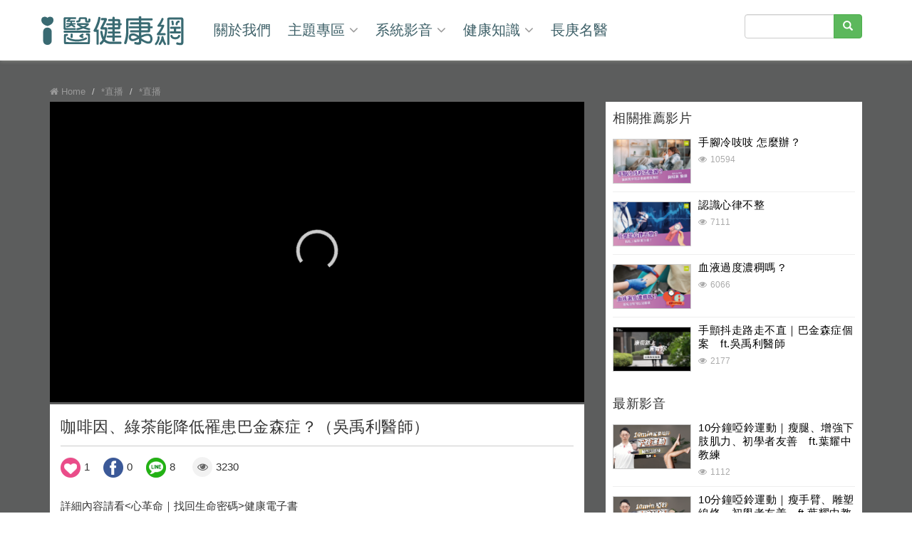

--- FILE ---
content_type: text/html;charset=utf-8
request_url: https://www.healthott.com/ott/Cmvdodtl/5J7C4F94WCN_4186.do
body_size: 43921
content:

<!DOCTYPE html>

<html lang="zh-Hant">
<head>

<!-- Basic Page Needs
  ================================================== -->
<meta http-equiv="Content-Type" content="text/html; charset=utf-8">


<title>醫師破除迷思｜咖啡因、綠茶能降低罹患巴金森症？（吳禹利醫師）</title>
<meta name="title" content=" 醫師破除迷思｜咖啡因、綠茶能降低罹患巴金森症？（吳禹利醫師）" />

<meta name="description" content="" />
<meta name="keywords" content="巴金森症、咖啡因、吳禹利、長庚醫院、心革命找回生命密碼、健康專書" />

<meta property="og:title" content="醫師破除迷思｜咖啡因、綠茶能降低罹患巴金森症？（吳禹利醫師）"></meta>
<meta property="og:description" content=""></meta>
<meta property="og:site_name" content="ｉ醫健康網"></meta>
<meta property="og:type" content="website"></meta>
<meta property="og:url" content="/ott/Cmvdodtl/5J7C4F94WCN_4186.do"></meta>
<meta property="og:image" content="/pic/article/202311/5J7C4F94WCN_4186/videoartitb/a518434c746c49dea4de5cb2d508c1184189.png"></meta>
<meta property="og:image:width" content="1024">
<meta property="og:image:height" content="600">

<!-- Mobile Specific Metas
  ================================================== -->
<meta name="viewport" content="width=device-width, user-scalable=no, initial-scale=1.0, minimum-scale=1.0, maximum-scale=1.0">
<meta name="format-detection" content="telephone=no">
<meta http-equiv="X-UA-Compatible" content="IE=edge" />

<!-- 201609021223 -->


<!-- <meta http-equiv="Content-Security-Policy" content="upgrade-insecure-requests"> -->
<!-- Google Tag Manager -->
<script>(function(w,d,s,l,i){w[l]=w[l]||[];w[l].push({'gtm.start':
new Date().getTime(),event:'gtm.js'});var f=d.getElementsByTagName(s)[0],
j=d.createElement(s),dl=l!='dataLayer'?'&l='+l:'';j.async=true;j.src=
'https://www.googletagmanager.com/gtm.js?id='+i+dl;f.parentNode.insertBefore(j,f);
})(window,document,'script','dataLayer','GTM-WKVVTL9');</script>
<!-- End Google Tag Manager -->

<!-- for mobile -->
<link href="/ott/images/public/apple-touch-icon.png" rel="apple-touch-icon" />
<link href="/ott/images/public/apple-touch-icon-152x152.png" rel="apple-touch-icon" sizes="152x152" />
<link href="/ott/images/public/apple-touch-icon-167x167.png" rel="apple-touch-icon" sizes="167x167" />
<link href="/ott/images/public/apple-touch-icon-180x180.png" rel="apple-touch-icon" sizes="180x180" />
<link href="/ott/images/public/icon-hires.png" rel="icon" sizes="192x192" />
<link href="/ott/images/public/icon-normal.png" rel="icon" sizes="128x128" />


<!-- CSS
  ================================================== -->
<link href="/ott/assets/css/bootstrap.css" rel="stylesheet" type="text/css">
<link href="/ott/assets/css/bootstrap-theme.css" rel="stylesheet" type="text/css">
<!-- CUSTOM & PAGES STYLE -->
<link href="/ott/assets/css/style.css?t=20240425" rel="stylesheet" type="text/css">
<!-- jssor-slider -->
<link href="/ott/assets/js/jssor.slider/jssor_slider.css" rel="stylesheet" type="text/css">
<!-- ANIMATIONS -->
<link href="/ott/assets/css/animate.css" rel="stylesheet" type="text/css">
<!-- FANCYBOX -->
<link href="/ott/assets/js/fancyBox/jquery.fancybox.css" rel="stylesheet" type="text/css">

<!-- Owl Carousel Assets -->
<link href="/ott/assets/js/OwlCarousel2-2.2.0/assets/owl.carousel.min.css" rel="stylesheet">
<link href="/ott/assets/js/OwlCarousel2-2.2.0/assets/owl.theme.default.css" rel="stylesheet">

<link rel="apple-touch-icon" href="images/public/57x57.jpg"> <!-- 57×57px -->
<link rel="apple-touch-icon" sizes="72x72" href="images/public/72x72.jpg"> <!-- 72×72px ipad-->
<link rel="apple-touch-icon" sizes="114x114" href="images/public/114x114.jpg"> <!-- 114×114px iphone4-->

<!-- SCRIPTS
  ================================================== -->
<script src="/ott/assets/js/jquery-1.12.4.min.js" type="text/javascript"></script>
<script src="/ott/assets/js/bootstrap.min.js"  type="text/javascript"></script>

<!-- MENU -->
<script src="/ott/assets/js/menu/hoverIntent.js"  type="text/javascript"></script>
<script src="/ott/assets/js/menu/superfish.min.js"  type="text/javascript"></script>

<!-- FANCYBOX -->
<script src="/ott/assets/js/fancyBox/jquery.fancybox.pack.js"></script>

<!-- jssorSlider -->
<script src="/ott/assets/js/jssor.slider/jssor.slider.mini.js"></script>
<!-- owl-carousel -->
<script src="/ott/assets/js/OwlCarousel2-2.2.0/owl.carousel.min.js"></script>

<script src="/ott/assets/js/wow.min.js"></script>

<!-- grid layout -->
<script src="/ott/assets/js/imagesloaded.js"></script>
<script src="/ott/assets/js/masonry-3.1.4.js"></script>
<script src="/ott/assets/js/masonry.filter.js"></script>

<!-- sticky -->
<script src="/ott/assets/js/jquery.sticky.js"></script>

<!-- share JS -->
<script src="/ott/assets/js/share.js"></script>

<script src="/ott/assets/js/imtech_pager.js"></script>
<!-- jfontsize -->
<script src="/ott/assets/js/jfontsize-master/jstorage.js"></script>
<script src="/ott/assets/js/jfontsize-master/jquery.jfontsize-2.0.js"></script>

<script src="/ott/assets/js/init.js"  type="text/javascript"></script>

 <!-- datatables -->
<script  src="/ott/assets/js/datatables/js/jquery.dataTables.min.js"></script>
<script  src="/ott/assets/js/datatables/buttons/js/dataTables.buttons.min.js"></script>
<script  src="/ott/assets/js/datatables/buttons/js/buttons.html5.min.js"></script>
<script  src="/ott/assets/js/datatables/buttons/js/jszip.min.js"></script>
<script  src="/ott/assets/js/datatables/buttons/js/pdfmake.min.js"></script>

<script  src="/ott/assets/js/datatables/rowReorder/dataTables.rowReorder.min.js"></script>


<!-- HTML5 Shim and Respond.js IE8 support of HTML5 elements and media queries -->
<!-- WARNING: Respond.js doesn't work if you view the page via file:// -->
<!--[if lt IE 9]>
    <script src="https://oss.maxcdn.com/libs/html5shiv/3.7.0/html5shiv.js"></script>
    <script src="https://oss.maxcdn.com/libs/respond.js/1.4.2/respond.min.js"></script>
<![endif]-->

<script src="/ott/assets/js/modernizr-2.8.3.min.js"></script><!-- Modernizr -->


<!--     <![if !(lte IE 8)]> -->



<!--         <script>jwplayer.key = "qlyDZgsVKd/8yfqsLEKaZqoqaCRXt0aulzsRahX5ysw=";</script> -->
<!--     <![endif]> -->

		<![if !(lte IE 8)]>
		<script src="/ott/assets/js/jwplayer-8.19.1/jwplayer.js"></script>
<!--  		<script>jwplayer.key = "bu1E5vXE/ba23E0UzJstyW50YkJjRLVqQ";</script> -->
		<![endif]>

        <script src="/ott/assets/js/player.js"></script>

<script type="text/javascript">

function MM_swapImgRestore() { //v3.0
  var i,x,a=document.MM_sr; for(i=0;a&&i<a.length&&(x=a[i])&&x.oSrc;i++) x.src=x.oSrc;
}
function MM_preloadImages() { //v3.0
  var d=document; if(d.images){ if(!d.MM_p) d.MM_p=new Array();
    var i,j=d.MM_p.length,a=MM_preloadImages.arguments; for(i=0; i<a.length; i++)
    if (a[i].indexOf("#")!=0){ d.MM_p[j]=new Image; d.MM_p[j++].src=a[i];}}
}

function MM_findObj(n, d) { //v4.01
  var p,i,x;  if(!d) d=document; if((p=n.indexOf("?"))>0&&parent.frames.length) {
    d=parent.frames[n.substring(p+1)].document; n=n.substring(0,p);}
  if(!(x=d[n])&&d.all) x=d.all[n]; for (i=0;!x&&i<d.forms.length;i++) x=d.forms[i][n];
  for(i=0;!x&&d.layers&&i<d.layers.length;i++) x=MM_findObj(n,d.layers[i].document);
  if(!x && d.getElementById) x=d.getElementById(n); return x;
}

function MM_swapImage() { //v3.0
  var i,j=0,x,a=MM_swapImage.arguments; document.MM_sr=new Array; for(i=0;i<(a.length-2);i+=3)
   if ((x=MM_findObj(a[i]))!=null){document.MM_sr[j++]=x; if(!x.oSrc) x.oSrc=x.src; x.src=a[i+2];}
}


// 	(function(i, s, o, g, r, a, m) {
// 		i['GoogleAnalyticsObject'] = r;
// 		i[r] = i[r] || function() {
// 			(i[r].q = i[r].q || []).push(arguments)
// 		}, i[r].l = 1 * new Date();
// 		a = s.createElement(o), m = s.getElementsByTagName(o)[0];
// 		a.async = 1;
// 		a.src = g;
// 		m.parentNode.insertBefore(a, m)
// 	})(window, document, 'script',
// 			'https://www.google-analytics.com/analytics.js', 'ga');

// 	ga('create', 'UA-78530907-2', 'auto');
// 	ga('send', 'pageview');

	 (function() {
	        var param = 'fbclid';
	        if (location.search.indexOf(param + '=') !== -1) {
	                var replace = '';
	                try {
	                        var url = new URL(location);
	                        url.searchParams.delete(param);
	                        replace = url.href;
	                } catch (ex) {
	                        var regExp = new RegExp('[?&]' + param + '=.*$');
	                        replace = location.search.replace(regExp, '');
	                        replace = location.pathname + replace + location.hash;
	                }
	                history.replaceState(null, '', replace);
	        }
	})();

// 	 var dimensionValue = "";
// 	 var cityValue = "";
// 	 $.getJSON('https://ipapi.co/json/', function(data) {
// 	 	  console.log(JSON.stringify(data.ip, null, 2));
// 	 	  dimensionValue = JSON.stringify(data.ip, null, 2)+".741";
// 	 	  cityValue = JSON.stringify(data.city, null, 2);
// 	 	 var cookieName= "ipnum";
// 		 var cookieName2= "ipci";
// 		 var ipnumber  = dimensionValue;
// 		 var ipcity  = cityValue;
// 		 var cookiePath  = "/";
// 		 var expirationTime = 172800*15;
// 		 expirationTime = expirationTime * 1000;
// 		 var date = new Date();
// 		 var dateTimeNow = date.getTime();
// 		 date.setTime(dateTimeNow + expirationTime);
// 		 var expirationTime = date.toUTCString();
// 		 document.cookie = cookieName+"="+ipnumber+"; expires="+expirationTime+"; path="+cookiePath;
// 		 document.cookie = cookieName2+"="+ipcity+"; expires="+expirationTime+"; path="+cookiePath;
// 		 ga('set', 'ipNum', ipnumber);

// 	 	});



</script>

<!-- Global site tag (gtag.js) - Google Analytics -->
<script async src="https://www.googletagmanager.com/gtag/js?id=UA-78530907-2"></script>
<script>
   window.dataLayer = window.dataLayer || [];
   function gtag(){dataLayer.push(arguments);} 
   gtag('js', new Date()); 
   gtag('config', 'UA-78530907-2');
</script> 

<!-- Global site tag (gtag.js) - Google Analytics -->
<script async src="https://www.googletagmanager.com/gtag/js?id=G-08Y7G7RTCK"></script>
<script>
  window.dataLayer = window.dataLayer || [];
  function gtag(){dataLayer.push(arguments);}
  gtag('js', new Date());

  gtag('config', 'G-08Y7G7RTCK');
</script>




</head>

<body onLoad="MM_preloadImages('/ott/images/public/icon_line-over.png')">

    <!-- Site Header START -->










<form id="thisform" name="thisform" action="/ott/Cmvdodtl/5J7C4F94WCN_4186.do" method="post">
	<input type="hidden" id="dc_xuid_0" name="dc_xuid_0" value="" />
    <div class="site-header-wrapper">
        <header class="site-header" id="header">
            <div class="container sp-cont">
                <div class="site-logo">
                    <h1><a href="/ott"><img src="/ott/images/public/logo1.png" alt="Logo"></a></h1>
                </div>
                <!-- /.site-logo -->
                <a href="#" class="visible-sm visible-xs" id="menu-toggle"><i class="fa fa-bars"></i></a>

                <!-- Main Navigation -->
                <nav class="main-navigation dd-menu toggle-menu" role="navigation">
                    <ul class="sf-menu pull-left" id="example">
                        <li><a href="/ott/Cmindex/about.do">
                        	關於我們
                        </a></li>
                        <li><a href="#">主題專區</a>
                            <ul class="dropdown">
                            
                                <li><a href="/ott/Cmsublst/5JAMQ0I505K_1151.do">個案專訪｜生命故事</a></li>
                            
                                <li><a href="/ott/Cmsublst/5J7BYW8XRAP_7948.do">醫師破除迷思</a></li>
                            
                                <li><a href="/ott/Cmsublst/5IIIPC3UFLH_2965.do">生活好食在</a></li>
                            
                            </ul>
                        </li>
                        <li class="megamenu"><a href="#">系統影音</a>
                            <ul class="dropdown">
                                <li>
                                    <div class="megamenu-container container">
                                        <div class="row">
                                         
			                            	<div class="col-md-3">
                                                <ul class="sub-menu">
                                                
	                                                <li><a href=" /ott/Cmsyslst/5IZVY9EJUVJ_2264.do">生活</a></li>
	                                            
	                                                <li><a href=" /ott/Cmsyslst/5IWQK3IYO98_4824.do">體適能</a></li>
	                                            
	                                                <li><a href=" /ott/Cmsyslst/5IIG9L45D13_0282.do">代謝</a></li>
	                                            
	                                                <li><a href=" /ott/Cmsyslst/5IIG9LFL8XK_0291.do">腸胃</a></li>
	                                            
	                                                <li><a href=" /ott/Cmsyslst/5IIG9LFPOBQ_0297.do">皮膚</a></li>
	                                            
	                                                <li><a href=" /ott/Cmsyslst/5IIG9LFTZN7_0302.do">心血管</a></li>
	                                            

                                                </ul>
                                            </div>
                                            
			                            
			                            	<div class="col-md-3">
                                                <ul class="sub-menu">
                                                
	                                                <li><a href=" /ott/Cmsyslst/5IIG9LFW7V6_0306.do">銀髮族</a></li>
	                                            
	                                                <li><a href=" /ott/Cmsyslst/5IIG9LFYO3R_0311.do">口腔</a></li>
	                                            
	                                                <li><a href=" /ott/Cmsyslst/5IIG9LG11EW_0315.do">視力</a></li>
	                                            
	                                                <li><a href=" /ott/Cmsyslst/5IIG9LG301T_0319.do">聽力</a></li>
	                                            
	                                                <li><a href=" /ott/Cmsyslst/5IIG9LG6BVZ_0323.do">腎臟</a></li>
	                                            
	                                                <li><a href=" /ott/Cmsyslst/5IIG9LG8NIS_0327.do">婦女</a></li>
	                                            

                                                </ul>
                                            </div>
                                            
			                            
			                            	<div class="col-md-3">
                                                <ul class="sub-menu">
                                                
	                                                <li><a href=" /ott/Cmsyslst/5IIG9LGBPK2_0334.do">肝膽</a></li>
	                                            
	                                                <li><a href=" /ott/Cmsyslst/5IIG9LGFLPJ_0338.do">呼吸道</a></li>
	                                            
	                                                <li><a href=" /ott/Cmsyslst/5IIG9LGJE8E_0344.do">骨骼</a></li>
	                                            
	                                                <li><a href=" /ott/Cmsyslst/5IIG9LGL7T1_0348.do">營養</a></li>
	                                            
	                                                <li><a href=" /ott/Cmsyslst/5IIG9LGNSS7_0354.do">運動</a></li>
	                                            

                                                </ul>
                                            </div>
                                            
			                            
			                            	<div class="col-md-3">
                                                <ul class="sub-menu">
                                                
	                                                <li><a href=" /ott/Cmsyslst/5IIG9LGUK71_0359.do">心智</a></li>
	                                            
	                                                <li><a href=" /ott/Cmsyslst/5IM3PSZSN50_9836.do">睡眠</a></li>
	                                            
	                                                <li><a href=" /ott/Cmsyslst/5IM3PSZLXEU_9833.do">中醫</a></li>
	                                            
	                                                <li><a href=" /ott/Cmsyslst/5IM3PT03BNS_9840.do">免疫</a></li>
	                                            
	                                                <li><a href=" /ott/Cmsyslst/5IM3PT053MB_9843.do">兒童</a></li>
	                                            

                                                </ul>
                                            </div>
                                            
			                            
                                        </div>
                                    </div>
                                </li>
                            </ul>
                        </li>
                        <li><a href="#">健康知識</a>
                            <ul class="dropdown">
                            
                                <li><a href="/ott/Cmknwlst/5IICEEWZ9S7_0448.do">知識文章</a></li>
                            
                                <li><a href="/ott/Cmknwlst/5IICEEWZ9S7_0447.do">電子書</a></li>
                            
                            </ul>
                        </li>

                        <!-- <li><a href="http://www.healthott.com/ott/Cmsyslst/5IWDM8TQSB1_5701.do#5IWDM8TQSB1_5701">防疫專區</a></li> -->
                             <li><a href="https://www.healthott.com/ott/Cmsyslst/5IZVY9EJUVJ_2264.do">長庚名醫</a></li>

                    </ul>
                    <!-- /.col -->
                    <div class="col-sm-2 col-md-2 pull-right">

                           <div id="custom-search-input">
                                <div class="input-group col-md-12">
                                    <input name="dc_srh_0" id="dc_srh_0" type="text" class="  search-query form-control" placeholder="Search" value="  "/>
                                    <span class="input-group-btn">
                                        <button class="btn btn-success" type="button" onClick="javascript:doSrhList('');">
                                            <span class=" glyphicon glyphicon-search"></span>
                                        </button>
                                    </span>
                                </div>
                            </div>

                    </div>


                    <!-- /.col -->
                </nav>
            </div>
        </header>
    </div>
</form>
    <!-- Site Header END -->
<script type="text/javascript">
var $thisform;
$(document).ready(function() {
	$thisform = $("#thisform");
	//#inputTarget是你input的ID
	$("#dc_srh_0").keypress(function(e){
	  code = (e.keyCode ? e.keyCode : e.which);
	  if (code == 13)
	  {
	      //targetForm是表單的ID
		  doSrhList('');
	  }
	});

	
	$("table.newsDatatable").DataTable({
		"dom": 'irtp',
	    "paging":   true,
	    "ordering": false,
	    "iDisplayLength": 15,
	    "info": false,
	    "pagingType": "full_numbers",
	    "language": {
            "url": "/ott/assets/js/datatables/lang/zh_TW.json"
         }
	});
	
 	if (location.href !=null && location.href.indexOf('http://') > -1){
 		if (urlWhiteList(location.href)){
 			window.location.href = location.href.replace("http://","https://");
 		}else{
 	        return ;
 	    }
 	}
 	
	

});




function doSrhList(xuid) {
	if(xuid != ''){
		$("#dc_srh_0").val(xuid);

	}
	$thisform.attr("action", "/ott/search.do");
	$thisform.submit();
}


function doSrhTagList(wd,xuid) {
	if(xuid != ''){
		$("#dc_srh_0").val(wd);
	}
	$thisform.attr("action", "/ott/Cmsrhlst/"+xuid+".do");
	$thisform.submit();
}


function formatSecond(secs) {
    var hr = Math.floor(secs / 3600);
    var min = Math.floor((secs - (hr * 3600)) / 60);
    var sec = parseInt( secs - (hr * 3600) - (min * 60));

    while (min.length < 2) { min = '0' + min; }
    while (sec.length < 2) { sec = '0' + min; }
    if (hr) hr += ':';
    return hr + min + ':' + sec;

}

function urlWhiteList(url) {
	var list = [
		'http://www.healthott.com/ottm',
	    'https://www.healthott.com/ottm',

	  ];
	for (let w = 0; w < list.length; w++) {
		const element = list[w];
		if (url.indexOf(element) === 0) {
			return true;
		}
	}
	return false;
}

</script><!-- page content START -->
    <div id="main" class="dgray-bg">
    	<div class="content">
        	<div class="container">
            	<div class="row">
					<div class="col-md-12">
						<!-- breadcrumb -->





<div class="notice-bar">
      	<div class="">
        	<ol class="breadcrumb">
            	<li> <i class="fa fa-home" aria-hidden="true"></i> <a href="/ott">Home</a></li>
            	<li class="active">*直播</li>
                <li class="active">*直播</li>
            </ol>
        </div>
    </div><!-- /.notice-bar -->
    <!-- #End breadcrumb -->

						<div style="text-align: center;">
						<span class="label" style="color:#333;background:#D3DE0F;display:none;" id="spancount">在 <span id="countdown"></span>
						 秒後播放下一則影片 <a href="javascript:doCountStop();"><i class="fa fa-remove"></i></a></span>
						</div>

					</div>
					<!-- content-block START -->
                	<div class="col-md-8 content-block">

                        <!-- videoBox -->
                        <div id="videoBox">
                              <div class="v-player">
                                <div class="embed-responsive embed-responsive-16by9">
                                
                                    <div id="divVideo" >影片準備中，請稍後!!</div>
                                
                                	<script>


	                                	bindPlayer('divVideo', 'https://d1r3qusxf4xf45.cloudfront.net/2023HEALTHYLIFE/CH4.m3u8',
	                                			'/pic/article/202311/5J7C4F94WCN_4186/videoartitb/a518434c746c49dea4de5cb2d508c1184189.png', '咖啡因、綠茶能降低罹患巴金森症？（吳禹利醫師）', '');
	                                	//initJWplay();
	                                	//resizeJWplay();
	                                	videoPlay('divVideo');

                                	</script>
                                </div>
                              </div>
                        </div>
                        <!-- /.videoBox --><!-- video-header -->
                        <div class="video-header margin-bottom-20">
                          <h3 class="video-title">咖啡因、綠茶能降低罹患巴金森症？（吳禹利醫師）</h3>
                          	<div class="row">
                                <div class="col-sm-9 col-xs-12">
                                    <ul class="social-icons-colored">
                                       <li>
                                    		<a href="javascript:dolove('5J7C4F94WCN_4186');" id="like"><img src="/ott/images/public/icon_heart-over.png" alt="讚" title="讚"></a>
                                    		<span id="likenum">1</span>
                                       </li>
                                        <li>
                                        	<a href="javascript:dofb('5J7C4F94WCN_4186');void(0);" id="fb"><img src="/ott/images/public/icon_fb-over.png" alt="分享至fb" title="分享至fb"></a>
                                        	<span id="fbnum">0</span>

                                        </li>
                                        <li>
                                        	<a href="javascript:doline('5J7C4F94WCN_4186');void(0);" id="line"><img src="/ott/images/public/icon_line-over.png" alt="分享至line" title="分享至line"></a>
                                        	<span id="linenum">8</span>
                                        </li>
                                        <li>
                                    		<span class="view-count"><i class="fa fa-eye margin-right-5" aria-hidden="true"></i>3230</span>
										</li>
                                    </ul>
                                </div>
<!--                                 <div class="col-sm-3 col-xs-12"> -->
<!--                                 </div> -->
                            </div>
                            
                            <div class="row">
                                <div class="col-xs-12  margin-top-30">
                                  詳細內容請看<心革命｜找回生命密碼>健康電子書
                                </div>
                            </div>
                            <!-- subject-category -->
                        <div class="subject-category margin-top-30">
                               <ul>
                                  
                                      <li class="bg-pink"><a href="/ott/Cmsublst/5J7BYW8XRAP_7948.do">醫師破除迷思</a></li>
                                  

                              </ul>
                        </div>
                        <!-- /.subject-category -->

                        </div>
                        <!-- /.video-header --><!-- video-post-content -->
                        <div class="video-post-content bg-white">
                        	<!-- meta-data -->
                        	<div class="meta-data alt margin-bottom-20">
                            
                            	<div><i class="fa fa-calendar-o"></i> 2023/11/29</div>
                            
                            </div>
                        	<!-- /.meta-data -->
                            <script>$("#strmvlong").html(formatSecond());</script>
                            <article class="post-content commonArticle">
                             	<p><img class="fr-dib fr-draggable" src="/pic/editorupl/202311/5J7C4F94WCN_4186/PIC1702965499674.jpg" style="width: 100%;"></p>
                            </article>
                        	<!-- /.post-content -->

                            <div class="post-bottom clearfix">
                            	<!-- tags -->






                          
                                <div class="post-tags-list"> <i class="fa fa-tags"></i> 
                                
                                
                                    <a href="javascript:doSrhTagList('心血管疾病','5IIHIMZUYER_1292');">心血管疾病</a>,                                	
                               	
                                    <a href="javascript:doSrhTagList('咖啡因','5IIHJJAXL14_1823');">咖啡因</a>,                                	
                               	
                                    <a href="javascript:doSrhTagList('咖啡好處','5IIIVC88VZI_6174');">咖啡好處</a>,                                	
                               	
                                    <a href="javascript:doSrhTagList('巴金森症','5J7C4F961A6_4190');">巴金森症</a>                                	
                               	
                                </div>
							
                            </div>
                            <!-- /.post-bottom --><!-- /.article-related -->

                        </div>
                        <!-- /.video-post-content -->

                    </div>
                    <!-- content-block END --><!-- sidebar-block START -->







                    <div class="col-md-4 sidebar-block">
                        <div class="widget recent_posts box-style2">
                            <!-- v1 -->
						
                            <div class="v1 margin-bottom-20">
                              <h4 class="recent_posts_title margin-bottom-10">相關推薦影片</span></h4>
                                <ul>
                                                                
                                    <li>
                                        <a href="/ott/Cmvdodtl/5IPCSRO2EAM_5239.do" class="media-box">
                                            <img src="/pic/article/201804/5IPCSRO2EAM_5239/videoartitb/3cb546889f0347e0bbcf0f1afcbcf49f4072.png" title="手腳冷吱吱 怎麼辦？" alt="手腳冷吱吱 怎麼辦？">
                                        </a>
                                        <h5><a href="/ott/Cmvdodtl/5IPCSRO2EAM_5239.do">手腳冷吱吱 怎麼辦？</a></h5>
                                        <span class="meta-data grid-item-meta"><i class="fa fa-eye margin-right-5" aria-hidden="true"></i>10594</span>
                                    </li>
                                                                
                                    <li>
                                        <a href="/ott/Cmvdodtl/5ILPGNTW8JO_2385.do" class="media-box">
                                            <img src="/pic/article/201701/5ILPGNTW8JO_2385/videoartitb/64b414431ee54fcbb9f03b28b5775c9c4074.png" title="認識心律不整" alt="認識心律不整">
                                        </a>
                                        <h5><a href="/ott/Cmvdodtl/5ILPGNTW8JO_2385.do">認識心律不整</a></h5>
                                        <span class="meta-data grid-item-meta"><i class="fa fa-eye margin-right-5" aria-hidden="true"></i>7111</span>
                                    </li>
                                                                
                                    <li>
                                        <a href="/ott/Cmvdodtl/5ILPGNTP4O2_2351.do" class="media-box">
                                            <img src="/pic/article/201701/5ILPGNTP4O2_2351/videoartitb/6d6fbbe62f7e4271899f1487ca9937d84068.png" title="血液過度濃稠嗎 ?" alt="血液過度濃稠嗎 ?">
                                        </a>
                                        <h5><a href="/ott/Cmvdodtl/5ILPGNTP4O2_2351.do">血液過度濃稠嗎 ?</a></h5>
                                        <span class="meta-data grid-item-meta"><i class="fa fa-eye margin-right-5" aria-hidden="true"></i>6066</span>
                                    </li>
                                                                
                                    <li>
                                        <a href="/ott/Cmvdodtl/5JAMQ0M0SXW_1187.do" class="media-box">
                                            <img src="/pic/article/202404/5JAMQ0M0SXW_1187/videoartitb/f97e86a988ee43878b55bf275294b6a61190.png" title="手顫抖走路走不直｜巴金森症個案　ft.吳禹利醫師" alt="手顫抖走路走不直｜巴金森症個案　ft.吳禹利醫師">
                                        </a>
                                        <h5><a href="/ott/Cmvdodtl/5JAMQ0M0SXW_1187.do">手顫抖走路走不直｜巴金森症個案　ft.吳禹利醫師</a></h5>
                                        <span class="meta-data grid-item-meta"><i class="fa fa-eye margin-right-5" aria-hidden="true"></i>2177</span>
                                    </li>
                                 
                                  
                                </ul>
                            </div>    
                        
                            <!-- /.v1 -->    
                          <!-- v2 -->
						
                            <div class="v2 margin-bottom-20">
                              <h4 class="recent_posts_title margin-bottom-10">最新影音</h4>
                                <ul>
								
                                    <li>
                                        <a href="/ott/Cmvdodtl/5JEBHK4I0DO_6515.do" class="media-box">
                                            <img src="/pic/article/202508/5JEBHK4I0DO_6515/videoartitb/e6185333a4ab43598bd09c8dbe4f35bf6518.png" title="10分鐘啞鈴運動｜瘦腿、增強下肢肌力、初學者友善　ft.葉耀中教練" alt="10分鐘啞鈴運動｜瘦腿、增強下肢肌力、初學者友善　ft.葉耀中教練">
                                        </a>
                                        <h5><a href="/ott/Cmvdodtl/5JEBHK4I0DO_6515.do">10分鐘啞鈴運動｜瘦腿、增強下肢肌力、初學者友善　ft.葉耀中教練</a></h5>
                                        <span class="meta-data grid-item-meta"><i class="fa fa-eye margin-right-5" aria-hidden="true"></i>1112</span>
                                    </li>
                                
                                    <li>
                                        <a href="/ott/Cmvdodtl/5JEBHK2HYN5_6490.do" class="media-box">
                                            <img src="/pic/article/202508/5JEBHK2HYN5_6490/videoartitb/8eeab2b9dfbc422497fae53eaabb34266499.png" title="10分鐘啞鈴運動｜瘦手臂、雕塑線條、初學者友善　ft.葉耀中教練" alt="10分鐘啞鈴運動｜瘦手臂、雕塑線條、初學者友善　ft.葉耀中教練">
                                        </a>
                                        <h5><a href="/ott/Cmvdodtl/5JEBHK2HYN5_6490.do">10分鐘啞鈴運動｜瘦手臂、雕塑線條、初學者友善　ft.葉耀中教練</a></h5>
                                        <span class="meta-data grid-item-meta"><i class="fa fa-eye margin-right-5" aria-hidden="true"></i>1035</span>
                                    </li>
                                
                                    <li>
                                        <a href="/ott/Cmvdodtl/5JE6CF8U221_6605.do" class="media-box">
                                            <img src="/pic/article/202504/5JE6CF8U221_6605/videoartitb/35053c2a2971438cb1eec8735e52b4066609.png" title="髖關節手術後能運動嗎？保健品怎麼吃？（基隆長庚醫院）" alt="髖關節手術後能運動嗎？保健品怎麼吃？（基隆長庚醫院）">
                                        </a>
                                        <h5><a href="/ott/Cmvdodtl/5JE6CF8U221_6605.do">髖關節手術後能運動嗎？保健品怎麼吃？（基隆長庚醫院）</a></h5>
                                        <span class="meta-data grid-item-meta"><i class="fa fa-eye margin-right-5" aria-hidden="true"></i>5971</span>
                                    </li>
                                
                                    <li>
                                        <a href="/ott/Cmvdodtl/5JAVPG5K3CW_3766.do" class="media-box">
                                            <img src="/pic/article/202411/5JAVPG5K3CW_3766/videoartitb/94c2b248a7ed41daa69c857c4efc8b2c3775.png" title="天天早餐外食，營養師教你健康點！（林芷儀營養師）" alt="天天早餐外食，營養師教你健康點！（林芷儀營養師）">
                                        </a>
                                        <h5><a href="/ott/Cmvdodtl/5JAVPG5K3CW_3766.do">天天早餐外食，營養師教你健康點！（林芷儀營養師）</a></h5>
                                        <span class="meta-data grid-item-meta"><i class="fa fa-eye margin-right-5" aria-hidden="true"></i>1555</span>
                                    </li>
                                
                                  
                                </ul>
                            </div> 
                        
                            
                            <!-- /.v2 -->                              
                      </div>
                    </div>
                    <!-- sidebar-block END -->


              </div>
            </div>
        </div>
    </div>

 <!-- Modal -->
  <div class="modal fade" id="myModal" role="dialog">
    <div class="modal-dialog">

      <!-- Modal content-->
      <div class="modal-content">
          <div class="modal-header bg-primary">
            <button type="button" class="close" data-dismiss="modal" aria-label="Close">
            <span aria-hidden="true">&times;</span>
            </button>
            <h4 class="modal-title" id="modalLabel">播放提醒</h4>
          </div>
        <div class="modal-body">
          <p>若無法瀏覽影片， 請使用以下瀏覽器(<a href="https://www.google.com/intl/zh-TW/chrome/?brand=CHBD&brand=FKPE&gclid=Cj0KCQiAx9mABhD0ARIsAEfpavQ46WciIg8m1hyV72MdE_Zyc1URueqDkPaU9lA3BRniOliq-wfMF2QaAjYzEALw_wcB&gclsrc=aw.ds" target="_blank">Chrome</a>或<a href="https://www.mozilla.org/zh-TW/firefox/all/#product-desktop-release" target="_blank">Firefox</a>)。</p>
        </div>
      </div>

    </div>
  </div>

    <!-- page content END --><!-- AD Section START --><!-- Footer Start -->
    <footer id="footer">
        <section class="footer">
          <div class="container">
            <div class="col-xs-12 o-link">
            	<div class="text-align-center">
                	<a Target="_blank" href="https://www.cgmh.org.tw/" class="btn-system btn-large border-btn"><img src="/ott/images/public/cgmh_logo.png" alt="長庚醫院logo" class="margin-right-10">長庚醫院</a>
                    <a Target="_blank" href="https://www.fbc.com.tw/" class="btn-system btn-large border-btn"><img src="/ott/images/public/fbc_logo.png" alt="台塑生醫logo" class="margin-right-10">台塑生醫</a>
                    <div class="spacer-20 hidden-md hidden-lg  hidden-xs"></div>                	<!--<a href="/ott/Cmedm.do" class="btn-system btn-large border-btn fancybox fancybox.iframe"><i class="fa fa-envelope margin-right-10" aria-hidden="true"></i>訂閱電子報</a>-->
                    <a Target="_blank" href="http://www.cgust.edu.tw/bin/home.php" class="btn-system btn-large border-btn"><img src="/ott/images/public/cgust_logo.png" alt="長庚科技大學logo" class="margin-right-10">長庚科大</a>
					<a target="_blank" href="http://www.iehealth7799.com.tw" class="btn-system btn-large border-btn"><img src="/ott/images/public/iehealth_logo.png" alt="i 醫健康管理中心logo" class="margin-right-10">i 醫健康管理中心</a>
                    <div class="spacer-20 hidden-xs"></div>
                    <!--<a href="/ott/Cmedm.do" class="btn-system btn-large border-btn fancybox fancybox.iframe"><i class="fa fa-envelope margin-right-10" aria-hidden="true"></i>訂閱電子報</a>-->
                    <a Target="_blank" href="https://www.facebook.com/healthott/" class="btn-system btn-large border-btn"><i class="fa fa-facebook-square margin-right-10" aria-hidden="true"></i>Facebook專區</a>
                    <a Target="_blank" href="https://www.youtube.com/channel/UCPdoBAcC09WlElN53Lm9u5g" class="btn-system btn-large border-btn"><i class="fa fa-youtube-play margin-right-10" aria-hidden="true"></i>Youtube專區</a>
                	<a href="https://open.firstory.me/user/healthott/platforms" target="_blank" class="btn-system btn-large border-btn"><i class="fa fa-podcast margin-right-10" aria-hidden="true"></i>podcast專區</a>
                </div>
            </div>
          </div>
          <div class="copyright">
            <div class="container">
              <div class="col-xs-12">
                <p class="text-align-center">ｉ醫健康網 </p>
		<p class="copyrighttxt">Copyright © Formosa Plastics Group. 2016. All rights reserved.</p>
                
                <br/><span style="display:none;">AWSFNA01</span>
              </div>
            </div>
          </div>
        </section>
    </footer>
    <!-- Footer End -->

    <noscript><iframe src="https://www.googletagmanager.com/ns.html?id=GTM-WKVVTL9"
	height="0" width="0" style="display:none;visibility:hidden"></iframe></noscript>
	<!-- End Google Tag Manager (noscript) --><!-- to top -->


<a class="scrollup"><i class="fa fa-chevron-up fa-2x"></i></a>
</body>
<script type="text/javascript">
var interval = "";
$(document).ready(function(){

	
	var url = '/ott/Cmvdodtl/ct/5IPCSRO2EAM_5239.do';
	var currenturl = '/ott/Cmvdodtl/5IPCSRO2EAM_5239.do';

	jwplayer().on('complete', function(){
	$("#spancount").show();
	var counter = 10;
	interval = setInterval(function() {
			span = document.getElementById("countdown");
	      	span.innerHTML = counter;
	      	counter--;
	    if (counter == 0) {
	        clearInterval(interval);
	         $("#main").load(url);
		  	window.location.href = currenturl;
	    }
	}, 1000);
//		 setTimeout(explode, 5000);
//		   function explode(){
//			  $("#main").load(url);
//			  window.location.href = currenturl;
//		   }
});



});

$(window).load(function()
		{
		var ua = window.navigator.userAgent;
	    var msie = ua.indexOf("MSIE ");

	    if (msie > 0 || !!navigator.userAgent.match(/Trident.*rv\:11\./))  // If Internet Explorer, return version number
	    {
	    	$('#myModal').modal('show');
	    }

		});

function doCountStop(){
	 clearInterval(interval);
	 interval = "";
	 $("#spancount").hide();
}


function dolove(xuid) {
	var formdata = $thisform.serialize();
	$.ajax({
		type: "post",
		url: "/ott/Cmvdodtl/1/"+xuid+".ajax",
		data: formdata,
		dataType: "json",
		success: function(response) {
			$('#likenum').html(response.detail);
			$('#like').attr("href", "javascript:void(0)");
		},
		error: function(xhr, ajaxOptions, thrownError) {
			showMessageBlock('error', '系統發生異常，請聯絡系統管理人員，謝謝(' + response.errmsg + ')');
			return;
		}
	});


}

function dofb(xuid) {
	var formdata = $thisform.serialize();
	$.ajax({
		type: "post",
		url: "/ott/Cmvdodtl/2/"+xuid+".ajax",
		data: formdata,
		dataType: "json",
		success: function(response) {
			$('#fbnum').html(response.detail);
		},
		error: function(xhr, ajaxOptions, thrownError) {
			showMessageBlock('error', '系統發生異常，請聯絡系統管理人員，謝謝(' + response.errmsg + ')');
			return;
		}
	});

	shareFacebook(document.location.href,document.title);
}


function doline(xuid) {
	var formdata = $thisform.serialize();
	$.ajax({
		type: "post",
		url: "/ott/Cmvdodtl/3/"+xuid+".ajax",
		data: formdata,
		dataType: "json",
		success: function(response) {
			$('#linenum').html(response.detail);
		},
		error: function(xhr, ajaxOptions, thrownError) {
			showMessageBlock('error', '系統發生異常，請聯絡系統管理人員，謝謝(' + response.errmsg + ')');
			return;
		}
	});

	shareLine(document.location.href,document.title);
}

</script>

</html>

--- FILE ---
content_type: text/css
request_url: https://www.healthott.com/ott/assets/css/bootstrap-theme.css
body_size: 265651
content:




<!DOCTYPE html>
<html lang="en" class=" is-copy-enabled is-u2f-enabled">
  <head prefix="og: http://ogp.me/ns# fb: http://ogp.me/ns/fb# object: http://ogp.me/ns/object# article: http://ogp.me/ns/article# profile: http://ogp.me/ns/profile#">
    <meta charset='utf-8'>

    <link crossorigin="anonymous" href="https://assets-cdn.github.com/assets/frameworks-d05617edbd0684501ca011b9998eb456541d8156ca96d8ffcfb175827827f62c.css" integrity="sha256-0FYX7b0GhFAcoBG5mY60VlQdgVbKltj/z7F1gngn9iw=" media="all" rel="stylesheet" />
    <link crossorigin="anonymous" href="https://assets-cdn.github.com/assets/github-a5740f61dda90caedf6fe1f31c4049c578b906cca54de55bb297aff18eb0ff08.css" integrity="sha256-pXQPYd2pDK7fb+HzHEBJxXi5BsylTeVbspev8Y6w/wg=" media="all" rel="stylesheet" />
    
    
    <link crossorigin="anonymous" href="https://assets-cdn.github.com/assets/site-0996ced1a40a04be84d932b2c830830a2c87259cfb5c41c90ca7fee0c5979e9d.css" integrity="sha256-CZbO0aQKBL6E2TKyyDCDCiyHJZz7XEHJDKf+4MWXnp0=" media="all" rel="stylesheet" />
    

    <link as="script" href="https://assets-cdn.github.com/assets/frameworks-7162beea272a856d06e084945fd8026a47bbb9e7eb295d95b60ea82b26c27296.js" rel="preload" />
    
    <link as="script" href="https://assets-cdn.github.com/assets/github-cb6ab72bc83e90e83a429b044f460572dc5ea6fb1b5894fc185c79e9389986f0.js" rel="preload" />

    <meta http-equiv="X-UA-Compatible" content="IE=edge">
    <meta http-equiv="Content-Language" content="en">
    <meta name="viewport" content="width=device-width">
    
    
    <title>bootstrap/bootstrap-theme.css at master · twbs/bootstrap · GitHub</title>
    <link rel="search" type="application/opensearchdescription+xml" href="/opensearch.xml" title="GitHub">
    <link rel="fluid-icon" href="https://github.com/fluidicon.png" title="GitHub">
    <link rel="apple-touch-icon" href="/apple-touch-icon.png">
    <link rel="apple-touch-icon" sizes="57x57" href="/apple-touch-icon-57x57.png">
    <link rel="apple-touch-icon" sizes="60x60" href="/apple-touch-icon-60x60.png">
    <link rel="apple-touch-icon" sizes="72x72" href="/apple-touch-icon-72x72.png">
    <link rel="apple-touch-icon" sizes="76x76" href="/apple-touch-icon-76x76.png">
    <link rel="apple-touch-icon" sizes="114x114" href="/apple-touch-icon-114x114.png">
    <link rel="apple-touch-icon" sizes="120x120" href="/apple-touch-icon-120x120.png">
    <link rel="apple-touch-icon" sizes="144x144" href="/apple-touch-icon-144x144.png">
    <link rel="apple-touch-icon" sizes="152x152" href="/apple-touch-icon-152x152.png">
    <link rel="apple-touch-icon" sizes="180x180" href="/apple-touch-icon-180x180.png">
    <meta property="fb:app_id" content="1401488693436528">

      <meta content="https://avatars1.githubusercontent.com/u/2918581?v=3&amp;s=400" name="twitter:image:src" /><meta content="@github" name="twitter:site" /><meta content="summary" name="twitter:card" /><meta content="twbs/bootstrap" name="twitter:title" /><meta content="bootstrap - The most popular HTML, CSS, and JavaScript framework for developing responsive, mobile first projects on the web." name="twitter:description" />
      <meta content="https://avatars1.githubusercontent.com/u/2918581?v=3&amp;s=400" property="og:image" /><meta content="GitHub" property="og:site_name" /><meta content="object" property="og:type" /><meta content="twbs/bootstrap" property="og:title" /><meta content="https://github.com/twbs/bootstrap" property="og:url" /><meta content="bootstrap - The most popular HTML, CSS, and JavaScript framework for developing responsive, mobile first projects on the web." property="og:description" />
      <meta name="browser-stats-url" content="https://api.github.com/_private/browser/stats">
    <meta name="browser-errors-url" content="https://api.github.com/_private/browser/errors">
    <link rel="assets" href="https://assets-cdn.github.com/">
    
    <meta name="pjax-timeout" content="1000">
    

    <meta name="msapplication-TileImage" content="/windows-tile.png">
    <meta name="msapplication-TileColor" content="#ffffff">
    <meta name="selected-link" value="repo_source" data-pjax-transient>

    <meta name="google-site-verification" content="KT5gs8h0wvaagLKAVWq8bbeNwnZZK1r1XQysX3xurLU">
<meta name="google-site-verification" content="ZzhVyEFwb7w3e0-uOTltm8Jsck2F5StVihD0exw2fsA">
    <meta name="google-analytics" content="UA-3769691-2">

<meta content="collector.githubapp.com" name="octolytics-host" /><meta content="github" name="octolytics-app-id" /><meta content="7DE3BF63:73E4:A158A7F:575E3234" name="octolytics-dimension-request_id" />
<meta content="/&lt;user-name&gt;/&lt;repo-name&gt;/blob/show" data-pjax-transient="true" name="analytics-location" />



  <meta class="js-ga-set" name="dimension1" content="Logged Out">



        <meta name="hostname" content="github.com">
    <meta name="user-login" content="">

        <meta name="expected-hostname" content="github.com">
      <meta name="js-proxy-site-detection-payload" content="[base64]">


      <link rel="mask-icon" href="https://assets-cdn.github.com/pinned-octocat.svg" color="#4078c0">
      <link rel="icon" type="image/x-icon" href="https://assets-cdn.github.com/favicon.ico">

    <meta name="html-safe-nonce" content="db0a3b39c74f5f320d388162954c9599b276bc4c">
    <meta content="8eb0378f164391d8762a66fd9944f646d4cd60a5" name="form-nonce" />

    <meta http-equiv="x-pjax-version" content="46f108ca66e01da98c38cf52e08c76c9">
    

      
  <meta name="description" content="bootstrap - The most popular HTML, CSS, and JavaScript framework for developing responsive, mobile first projects on the web.">
  <meta name="go-import" content="github.com/twbs/bootstrap git https://github.com/twbs/bootstrap.git">

  <meta content="2918581" name="octolytics-dimension-user_id" /><meta content="twbs" name="octolytics-dimension-user_login" /><meta content="2126244" name="octolytics-dimension-repository_id" /><meta content="twbs/bootstrap" name="octolytics-dimension-repository_nwo" /><meta content="true" name="octolytics-dimension-repository_public" /><meta content="false" name="octolytics-dimension-repository_is_fork" /><meta content="2126244" name="octolytics-dimension-repository_network_root_id" /><meta content="twbs/bootstrap" name="octolytics-dimension-repository_network_root_nwo" />
  <link href="https://github.com/twbs/bootstrap/commits/master.atom" rel="alternate" title="Recent Commits to bootstrap:master" type="application/atom+xml">


      <link rel="canonical" href="https://github.com/twbs/bootstrap/blob/master/dist/css/bootstrap-theme.css" data-pjax-transient>
  </head>


  <body class="logged-out   env-production windows vis-public page-blob">
    <div id="js-pjax-loader-bar" class="pjax-loader-bar"></div>
    <a href="#start-of-content" tabindex="1" class="accessibility-aid js-skip-to-content">Skip to content</a>

    
    
    



          <header class="site-header js-details-container" role="banner">
  <div class="container-responsive">
    <a class="header-logo-invertocat" href="https://github.com/" aria-label="Homepage" data-ga-click="(Logged out) Header, go to homepage, icon:logo-wordmark">
      <svg aria-hidden="true" class="octicon octicon-mark-github" height="32" version="1.1" viewBox="0 0 16 16" width="32"><path d="M8 0C3.58 0 0 3.58 0 8c0 3.54 2.29 6.53 5.47 7.59.4.07.55-.17.55-.38 0-.19-.01-.82-.01-1.49-2.01.37-2.53-.49-2.69-.94-.09-.23-.48-.94-.82-1.13-.28-.15-.68-.52-.01-.53.63-.01 1.08.58 1.23.82.72 1.21 1.87.87 2.33.66.07-.52.28-.87.51-1.07-1.78-.2-3.64-.89-3.64-3.95 0-.87.31-1.59.82-2.15-.08-.2-.36-1.02.08-2.12 0 0 .67-.21 2.2.82.64-.18 1.32-.27 2-.27.68 0 1.36.09 2 .27 1.53-1.04 2.2-.82 2.2-.82.44 1.1.16 1.92.08 2.12.51.56.82 1.27.82 2.15 0 3.07-1.87 3.75-3.65 3.95.29.25.54.73.54 1.48 0 1.07-.01 1.93-.01 2.2 0 .21.15.46.55.38A8.013 8.013 0 0 0 16 8c0-4.42-3.58-8-8-8z"></path></svg>
    </a>

    <button class="btn-link right site-header-toggle js-details-target" type="button" aria-label="Toggle navigation">
      <svg aria-hidden="true" class="octicon octicon-three-bars" height="24" version="1.1" viewBox="0 0 12 16" width="18"><path d="M11.41 9H.59C0 9 0 8.59 0 8c0-.59 0-1 .59-1H11.4c.59 0 .59.41.59 1 0 .59 0 1-.59 1h.01zm0-4H.59C0 5 0 4.59 0 4c0-.59 0-1 .59-1H11.4c.59 0 .59.41.59 1 0 .59 0 1-.59 1h.01zM.59 11H11.4c.59 0 .59.41.59 1 0 .59 0 1-.59 1H.59C0 13 0 12.59 0 12c0-.59 0-1 .59-1z"></path></svg>
    </button>

    <div class="site-header-menu">
      <nav class="site-header-nav site-header-nav-main">
        <a href="/personal" class="js-selected-navigation-item nav-item nav-item-personal" data-ga-click="Header, click, Nav menu - item:personal" data-selected-links="/personal /personal">
          Personal
</a>        <a href="/open-source" class="js-selected-navigation-item nav-item nav-item-opensource" data-ga-click="Header, click, Nav menu - item:opensource" data-selected-links="/open-source /open-source">
          Open source
</a>        <a href="/business" class="js-selected-navigation-item nav-item nav-item-business" data-ga-click="Header, click, Nav menu - item:business" data-selected-links="/business /business/features /business/customers /business">
          Business
</a>        <a href="/explore" class="js-selected-navigation-item nav-item nav-item-explore" data-ga-click="Header, click, Nav menu - item:explore" data-selected-links="/explore /trending /trending/developers /integrations /integrations/feature/code /integrations/feature/collaborate /integrations/feature/ship /explore">
          Explore
</a>      </nav>

      <div class="site-header-actions">
            <a class="btn btn-primary site-header-actions-btn" href="/join?source=header-repo" data-ga-click="(Logged out) Header, clicked Sign up, text:sign-up">Sign up</a>
          <a class="btn site-header-actions-btn mr-2" href="/login?return_to=%2Ftwbs%2Fbootstrap%2Fblob%2Fmaster%2Fdist%2Fcss%2Fbootstrap-theme.css" data-ga-click="(Logged out) Header, clicked Sign in, text:sign-in">Sign in</a>
      </div>

        <nav class="site-header-nav site-header-nav-secondary">
          <a class="nav-item" href="/pricing">Pricing</a>
          <a class="nav-item" href="/blog">Blog</a>
          <a class="nav-item" href="https://help.github.com">Support</a>
          <a class="nav-item header-search-link" href="https://github.com/search">Search GitHub</a>
              <div class="header-search scoped-search site-scoped-search js-site-search" role="search">
  <!-- </textarea> --><!-- '"` --><form accept-charset="UTF-8" action="/twbs/bootstrap/search" class="js-site-search-form" data-scoped-search-url="/twbs/bootstrap/search" data-unscoped-search-url="/search" method="get"><div style="margin:0;padding:0;display:inline"><input name="utf8" type="hidden" value="&#x2713;" /></div>
    <label class="form-control header-search-wrapper js-chromeless-input-container">
      <div class="header-search-scope">This repository</div>
      <input type="text"
        class="form-control header-search-input js-site-search-focus js-site-search-field is-clearable"
        data-hotkey="s"
        name="q"
        placeholder="Search"
        aria-label="Search this repository"
        data-unscoped-placeholder="Search GitHub"
        data-scoped-placeholder="Search"
        tabindex="1"
        autocapitalize="off">
    </label>
</form></div>

        </nav>
    </div>
  </div>
</header>



    <div id="start-of-content" class="accessibility-aid"></div>

      <div id="js-flash-container">
</div>


    <div role="main" class="main-content">
        <div itemscope itemtype="http://schema.org/SoftwareSourceCode">
    <div id="js-repo-pjax-container" data-pjax-container>
      
<div class="pagehead repohead instapaper_ignore readability-menu experiment-repo-nav">
  <div class="container repohead-details-container">

    

<ul class="pagehead-actions">

  <li>
      <a href="/login?return_to=%2Ftwbs%2Fbootstrap"
    class="btn btn-sm btn-with-count tooltipped tooltipped-n"
    aria-label="You must be signed in to watch a repository" rel="nofollow">
    <svg aria-hidden="true" class="octicon octicon-eye" height="16" version="1.1" viewBox="0 0 16 16" width="16"><path d="M8.06 2C3 2 0 8 0 8s3 6 8.06 6C13 14 16 8 16 8s-3-6-7.94-6zM8 12c-2.2 0-4-1.78-4-4 0-2.2 1.8-4 4-4 2.22 0 4 1.8 4 4 0 2.22-1.78 4-4 4zm2-4c0 1.11-.89 2-2 2-1.11 0-2-.89-2-2 0-1.11.89-2 2-2 1.11 0 2 .89 2 2z"></path></svg>
    Watch
  </a>
  <a class="social-count" href="/twbs/bootstrap/watchers">
    6,334
  </a>

  </li>

  <li>
      <a href="/login?return_to=%2Ftwbs%2Fbootstrap"
    class="btn btn-sm btn-with-count tooltipped tooltipped-n"
    aria-label="You must be signed in to star a repository" rel="nofollow">
    <svg aria-hidden="true" class="octicon octicon-star" height="16" version="1.1" viewBox="0 0 14 16" width="14"><path d="M14 6l-4.9-.64L7 1 4.9 5.36 0 6l3.6 3.26L2.67 14 7 11.67 11.33 14l-.93-4.74z"></path></svg>
    Star
  </a>

    <a class="social-count js-social-count" href="/twbs/bootstrap/stargazers">
      97,073
    </a>

  </li>

  <li>
      <a href="/login?return_to=%2Ftwbs%2Fbootstrap"
        class="btn btn-sm btn-with-count tooltipped tooltipped-n"
        aria-label="You must be signed in to fork a repository" rel="nofollow">
        <svg aria-hidden="true" class="octicon octicon-repo-forked" height="16" version="1.1" viewBox="0 0 10 16" width="10"><path d="M8 1a1.993 1.993 0 0 0-1 3.72V6L5 8 3 6V4.72A1.993 1.993 0 0 0 2 1a1.993 1.993 0 0 0-1 3.72V6.5l3 3v1.78A1.993 1.993 0 0 0 5 15a1.993 1.993 0 0 0 1-3.72V9.5l3-3V4.72A1.993 1.993 0 0 0 8 1zM2 4.2C1.34 4.2.8 3.65.8 3c0-.65.55-1.2 1.2-1.2.65 0 1.2.55 1.2 1.2 0 .65-.55 1.2-1.2 1.2zm3 10c-.66 0-1.2-.55-1.2-1.2 0-.65.55-1.2 1.2-1.2.65 0 1.2.55 1.2 1.2 0 .65-.55 1.2-1.2 1.2zm3-10c-.66 0-1.2-.55-1.2-1.2 0-.65.55-1.2 1.2-1.2.65 0 1.2.55 1.2 1.2 0 .65-.55 1.2-1.2 1.2z"></path></svg>
        Fork
      </a>

    <a href="/twbs/bootstrap/network" class="social-count">
      42,684
    </a>
  </li>
</ul>

    <h1 class="public ">
  <svg aria-hidden="true" class="octicon octicon-repo" height="16" version="1.1" viewBox="0 0 12 16" width="12"><path d="M4 9H3V8h1v1zm0-3H3v1h1V6zm0-2H3v1h1V4zm0-2H3v1h1V2zm8-1v12c0 .55-.45 1-1 1H6v2l-1.5-1.5L3 16v-2H1c-.55 0-1-.45-1-1V1c0-.55.45-1 1-1h10c.55 0 1 .45 1 1zm-1 10H1v2h2v-1h3v1h5v-2zm0-10H2v9h9V1z"></path></svg>
  <span class="author" itemprop="author"><a href="/twbs" class="url fn" rel="author">twbs</a></span><!--
--><span class="path-divider">/</span><!--
--><strong itemprop="name"><a href="/twbs/bootstrap" data-pjax="#js-repo-pjax-container">bootstrap</a></strong>

</h1>

  </div>
  <div class="container">
    
<nav class="reponav js-repo-nav js-sidenav-container-pjax"
     itemscope
     itemtype="http://schema.org/BreadcrumbList"
     role="navigation"
     data-pjax="#js-repo-pjax-container">

  <span itemscope itemtype="http://schema.org/ListItem" itemprop="itemListElement">
    <a href="/twbs/bootstrap" aria-selected="true" class="js-selected-navigation-item selected reponav-item" data-hotkey="g c" data-selected-links="repo_source repo_downloads repo_commits repo_releases repo_tags repo_branches /twbs/bootstrap" itemprop="url">
      <svg aria-hidden="true" class="octicon octicon-code" height="16" version="1.1" viewBox="0 0 14 16" width="14"><path d="M9.5 3L8 4.5 11.5 8 8 11.5 9.5 13 14 8 9.5 3zm-5 0L0 8l4.5 5L6 11.5 2.5 8 6 4.5 4.5 3z"></path></svg>
      <span itemprop="name">Code</span>
      <meta itemprop="position" content="1">
</a>  </span>

    <span itemscope itemtype="http://schema.org/ListItem" itemprop="itemListElement">
      <a href="/twbs/bootstrap/issues" class="js-selected-navigation-item reponav-item" data-hotkey="g i" data-selected-links="repo_issues repo_labels repo_milestones /twbs/bootstrap/issues" itemprop="url">
        <svg aria-hidden="true" class="octicon octicon-issue-opened" height="16" version="1.1" viewBox="0 0 14 16" width="14"><path d="M7 2.3c3.14 0 5.7 2.56 5.7 5.7s-2.56 5.7-5.7 5.7A5.71 5.71 0 0 1 1.3 8c0-3.14 2.56-5.7 5.7-5.7zM7 1C3.14 1 0 4.14 0 8s3.14 7 7 7 7-3.14 7-7-3.14-7-7-7zm1 3H6v5h2V4zm0 6H6v2h2v-2z"></path></svg>
        <span itemprop="name">Issues</span>
        <span class="counter">400</span>
        <meta itemprop="position" content="2">
</a>    </span>

  <span itemscope itemtype="http://schema.org/ListItem" itemprop="itemListElement">
    <a href="/twbs/bootstrap/pulls" class="js-selected-navigation-item reponav-item" data-hotkey="g p" data-selected-links="repo_pulls /twbs/bootstrap/pulls" itemprop="url">
      <svg aria-hidden="true" class="octicon octicon-git-pull-request" height="16" version="1.1" viewBox="0 0 12 16" width="12"><path d="M11 11.28V5c-.03-.78-.34-1.47-.94-2.06C9.46 2.35 8.78 2.03 8 2H7V0L4 3l3 3V4h1c.27.02.48.11.69.31.21.2.3.42.31.69v6.28A1.993 1.993 0 0 0 10 15a1.993 1.993 0 0 0 1-3.72zm-1 2.92c-.66 0-1.2-.55-1.2-1.2 0-.65.55-1.2 1.2-1.2.65 0 1.2.55 1.2 1.2 0 .65-.55 1.2-1.2 1.2zM4 3c0-1.11-.89-2-2-2a1.993 1.993 0 0 0-1 3.72v6.56A1.993 1.993 0 0 0 2 15a1.993 1.993 0 0 0 1-3.72V4.72c.59-.34 1-.98 1-1.72zm-.8 10c0 .66-.55 1.2-1.2 1.2-.65 0-1.2-.55-1.2-1.2 0-.65.55-1.2 1.2-1.2.65 0 1.2.55 1.2 1.2zM2 4.2C1.34 4.2.8 3.65.8 3c0-.65.55-1.2 1.2-1.2.65 0 1.2.55 1.2 1.2 0 .65-.55 1.2-1.2 1.2z"></path></svg>
      <span itemprop="name">Pull requests</span>
      <span class="counter">164</span>
      <meta itemprop="position" content="3">
</a>  </span>



  <a href="/twbs/bootstrap/pulse" class="js-selected-navigation-item reponav-item" data-selected-links="pulse /twbs/bootstrap/pulse">
    <svg aria-hidden="true" class="octicon octicon-pulse" height="16" version="1.1" viewBox="0 0 14 16" width="14"><path d="M11.5 8L8.8 5.4 6.6 8.5 5.5 1.6 2.38 8H0v2h3.6l.9-1.8.9 5.4L9 8.5l1.6 1.5H14V8z"></path></svg>
    Pulse
</a>
  <a href="/twbs/bootstrap/graphs" class="js-selected-navigation-item reponav-item" data-selected-links="repo_graphs repo_contributors /twbs/bootstrap/graphs">
    <svg aria-hidden="true" class="octicon octicon-graph" height="16" version="1.1" viewBox="0 0 16 16" width="16"><path d="M16 14v1H0V0h1v14h15zM5 13H3V8h2v5zm4 0H7V3h2v10zm4 0h-2V6h2v7z"></path></svg>
    Graphs
</a>

</nav>

  </div>
</div>

<div class="container new-discussion-timeline experiment-repo-nav">
  <div class="repository-content">

    

<a href="/twbs/bootstrap/blob/7c86bc9664ddc3a1965fe91d7a0db97eb9348448/dist/css/bootstrap-theme.css" class="hidden js-permalink-shortcut" data-hotkey="y">Permalink</a>

<!-- blob contrib key: blob_contributors:v21:01c76d5fbf40d27cfe59b9a196d87851 -->

<div class="file-navigation js-zeroclipboard-container">
  
<div class="select-menu branch-select-menu js-menu-container js-select-menu left">
  <button class="btn btn-sm select-menu-button js-menu-target css-truncate" data-hotkey="w"
    title="master"
    type="button" aria-label="Switch branches or tags" tabindex="0" aria-haspopup="true">
    <i>Branch:</i>
    <span class="js-select-button css-truncate-target">master</span>
  </button>

  <div class="select-menu-modal-holder js-menu-content js-navigation-container" data-pjax aria-hidden="true">

    <div class="select-menu-modal">
      <div class="select-menu-header">
        <svg aria-label="Close" class="octicon octicon-x js-menu-close" height="16" role="img" version="1.1" viewBox="0 0 12 16" width="12"><path d="M7.48 8l3.75 3.75-1.48 1.48L6 9.48l-3.75 3.75-1.48-1.48L4.52 8 .77 4.25l1.48-1.48L6 6.52l3.75-3.75 1.48 1.48z"></path></svg>
        <span class="select-menu-title">Switch branches/tags</span>
      </div>

      <div class="select-menu-filters">
        <div class="select-menu-text-filter">
          <input type="text" aria-label="Filter branches/tags" id="context-commitish-filter-field" class="form-control js-filterable-field js-navigation-enable" placeholder="Filter branches/tags">
        </div>
        <div class="select-menu-tabs">
          <ul>
            <li class="select-menu-tab">
              <a href="#" data-tab-filter="branches" data-filter-placeholder="Filter branches/tags" class="js-select-menu-tab" role="tab">Branches</a>
            </li>
            <li class="select-menu-tab">
              <a href="#" data-tab-filter="tags" data-filter-placeholder="Find a tag…" class="js-select-menu-tab" role="tab">Tags</a>
            </li>
          </ul>
        </div>
      </div>

      <div class="select-menu-list select-menu-tab-bucket js-select-menu-tab-bucket" data-tab-filter="branches" role="menu">

        <div data-filterable-for="context-commitish-filter-field" data-filterable-type="substring">


            <a class="select-menu-item js-navigation-item js-navigation-open "
               href="/twbs/bootstrap/blob/blockquote-border-width/dist/css/bootstrap-theme.css"
               data-name="blockquote-border-width"
               data-skip-pjax="true"
               rel="nofollow">
              <svg aria-hidden="true" class="octicon octicon-check select-menu-item-icon" height="16" version="1.1" viewBox="0 0 12 16" width="12"><path d="M12 5l-8 8-4-4 1.5-1.5L4 10l6.5-6.5z"></path></svg>
              <span class="select-menu-item-text css-truncate-target js-select-menu-filter-text" title="blockquote-border-width">
                blockquote-border-width
              </span>
            </a>
            <a class="select-menu-item js-navigation-item js-navigation-open "
               href="/twbs/bootstrap/blob/fix-16871/dist/css/bootstrap-theme.css"
               data-name="fix-16871"
               data-skip-pjax="true"
               rel="nofollow">
              <svg aria-hidden="true" class="octicon octicon-check select-menu-item-icon" height="16" version="1.1" viewBox="0 0 12 16" width="12"><path d="M12 5l-8 8-4-4 1.5-1.5L4 10l6.5-6.5z"></path></svg>
              <span class="select-menu-item-text css-truncate-target js-select-menu-filter-text" title="fix-16871">
                fix-16871
              </span>
            </a>
            <a class="select-menu-item js-navigation-item js-navigation-open "
               href="/twbs/bootstrap/blob/fixes-15534/dist/css/bootstrap-theme.css"
               data-name="fixes-15534"
               data-skip-pjax="true"
               rel="nofollow">
              <svg aria-hidden="true" class="octicon octicon-check select-menu-item-icon" height="16" version="1.1" viewBox="0 0 12 16" width="12"><path d="M12 5l-8 8-4-4 1.5-1.5L4 10l6.5-6.5z"></path></svg>
              <span class="select-menu-item-text css-truncate-target js-select-menu-filter-text" title="fixes-15534">
                fixes-15534
              </span>
            </a>
            <a class="select-menu-item js-navigation-item js-navigation-open "
               href="/twbs/bootstrap/blob/gh-pages/dist/css/bootstrap-theme.css"
               data-name="gh-pages"
               data-skip-pjax="true"
               rel="nofollow">
              <svg aria-hidden="true" class="octicon octicon-check select-menu-item-icon" height="16" version="1.1" viewBox="0 0 12 16" width="12"><path d="M12 5l-8 8-4-4 1.5-1.5L4 10l6.5-6.5z"></path></svg>
              <span class="select-menu-item-text css-truncate-target js-select-menu-filter-text" title="gh-pages">
                gh-pages
              </span>
            </a>
            <a class="select-menu-item js-navigation-item js-navigation-open "
               href="/twbs/bootstrap/blob/mark-padding/dist/css/bootstrap-theme.css"
               data-name="mark-padding"
               data-skip-pjax="true"
               rel="nofollow">
              <svg aria-hidden="true" class="octicon octicon-check select-menu-item-icon" height="16" version="1.1" viewBox="0 0 12 16" width="12"><path d="M12 5l-8 8-4-4 1.5-1.5L4 10l6.5-6.5z"></path></svg>
              <span class="select-menu-item-text css-truncate-target js-select-menu-filter-text" title="mark-padding">
                mark-padding
              </span>
            </a>
            <a class="select-menu-item js-navigation-item js-navigation-open selected"
               href="/twbs/bootstrap/blob/master/dist/css/bootstrap-theme.css"
               data-name="master"
               data-skip-pjax="true"
               rel="nofollow">
              <svg aria-hidden="true" class="octicon octicon-check select-menu-item-icon" height="16" version="1.1" viewBox="0 0 12 16" width="12"><path d="M12 5l-8 8-4-4 1.5-1.5L4 10l6.5-6.5z"></path></svg>
              <span class="select-menu-item-text css-truncate-target js-select-menu-filter-text" title="master">
                master
              </span>
            </a>
            <a class="select-menu-item js-navigation-item js-navigation-open "
               href="/twbs/bootstrap/blob/v4-dev-rm-shrinkwrap-dep/dist/css/bootstrap-theme.css"
               data-name="v4-dev-rm-shrinkwrap-dep"
               data-skip-pjax="true"
               rel="nofollow">
              <svg aria-hidden="true" class="octicon octicon-check select-menu-item-icon" height="16" version="1.1" viewBox="0 0 12 16" width="12"><path d="M12 5l-8 8-4-4 1.5-1.5L4 10l6.5-6.5z"></path></svg>
              <span class="select-menu-item-text css-truncate-target js-select-menu-filter-text" title="v4-dev-rm-shrinkwrap-dep">
                v4-dev-rm-shrinkwrap-dep
              </span>
            </a>
            <a class="select-menu-item js-navigation-item js-navigation-open "
               href="/twbs/bootstrap/blob/v4-dev-xmr/dist/css/bootstrap-theme.css"
               data-name="v4-dev-xmr"
               data-skip-pjax="true"
               rel="nofollow">
              <svg aria-hidden="true" class="octicon octicon-check select-menu-item-icon" height="16" version="1.1" viewBox="0 0 12 16" width="12"><path d="M12 5l-8 8-4-4 1.5-1.5L4 10l6.5-6.5z"></path></svg>
              <span class="select-menu-item-text css-truncate-target js-select-menu-filter-text" title="v4-dev-xmr">
                v4-dev-xmr
              </span>
            </a>
            <a class="select-menu-item js-navigation-item js-navigation-open "
               href="/twbs/bootstrap/blob/v4-dev/dist/css/bootstrap-theme.css"
               data-name="v4-dev"
               data-skip-pjax="true"
               rel="nofollow">
              <svg aria-hidden="true" class="octicon octicon-check select-menu-item-icon" height="16" version="1.1" viewBox="0 0 12 16" width="12"><path d="M12 5l-8 8-4-4 1.5-1.5L4 10l6.5-6.5z"></path></svg>
              <span class="select-menu-item-text css-truncate-target js-select-menu-filter-text" title="v4-dev">
                v4-dev
              </span>
            </a>
            <a class="select-menu-item js-navigation-item js-navigation-open "
               href="/twbs/bootstrap/blob/v4-flex-utils/dist/css/bootstrap-theme.css"
               data-name="v4-flex-utils"
               data-skip-pjax="true"
               rel="nofollow">
              <svg aria-hidden="true" class="octicon octicon-check select-menu-item-icon" height="16" version="1.1" viewBox="0 0 12 16" width="12"><path d="M12 5l-8 8-4-4 1.5-1.5L4 10l6.5-6.5z"></path></svg>
              <span class="select-menu-item-text css-truncate-target js-select-menu-filter-text" title="v4-flex-utils">
                v4-flex-utils
              </span>
            </a>
            <a class="select-menu-item js-navigation-item js-navigation-open "
               href="/twbs/bootstrap/blob/v4-grid-classes/dist/css/bootstrap-theme.css"
               data-name="v4-grid-classes"
               data-skip-pjax="true"
               rel="nofollow">
              <svg aria-hidden="true" class="octicon octicon-check select-menu-item-icon" height="16" version="1.1" viewBox="0 0 12 16" width="12"><path d="M12 5l-8 8-4-4 1.5-1.5L4 10l6.5-6.5z"></path></svg>
              <span class="select-menu-item-text css-truncate-target js-select-menu-filter-text" title="v4-grid-classes">
                v4-grid-classes
              </span>
            </a>
            <a class="select-menu-item js-navigation-item js-navigation-open "
               href="/twbs/bootstrap/blob/v4-navbars/dist/css/bootstrap-theme.css"
               data-name="v4-navbars"
               data-skip-pjax="true"
               rel="nofollow">
              <svg aria-hidden="true" class="octicon octicon-check select-menu-item-icon" height="16" version="1.1" viewBox="0 0 12 16" width="12"><path d="M12 5l-8 8-4-4 1.5-1.5L4 10l6.5-6.5z"></path></svg>
              <span class="select-menu-item-text css-truncate-target js-select-menu-filter-text" title="v4-navbars">
                v4-navbars
              </span>
            </a>
            <a class="select-menu-item js-navigation-item js-navigation-open "
               href="/twbs/bootstrap/blob/v4-palettes/dist/css/bootstrap-theme.css"
               data-name="v4-palettes"
               data-skip-pjax="true"
               rel="nofollow">
              <svg aria-hidden="true" class="octicon octicon-check select-menu-item-icon" height="16" version="1.1" viewBox="0 0 12 16" width="12"><path d="M12 5l-8 8-4-4 1.5-1.5L4 10l6.5-6.5z"></path></svg>
              <span class="select-menu-item-text css-truncate-target js-select-menu-filter-text" title="v4-palettes">
                v4-palettes
              </span>
            </a>
        </div>

          <div class="select-menu-no-results">Nothing to show</div>
      </div>

      <div class="select-menu-list select-menu-tab-bucket js-select-menu-tab-bucket" data-tab-filter="tags">
        <div data-filterable-for="context-commitish-filter-field" data-filterable-type="substring">


            <a class="select-menu-item js-navigation-item js-navigation-open "
              href="/twbs/bootstrap/tree/v4.0.0-alpha.2/dist/css/bootstrap-theme.css"
              data-name="v4.0.0-alpha.2"
              data-skip-pjax="true"
              rel="nofollow">
              <svg aria-hidden="true" class="octicon octicon-check select-menu-item-icon" height="16" version="1.1" viewBox="0 0 12 16" width="12"><path d="M12 5l-8 8-4-4 1.5-1.5L4 10l6.5-6.5z"></path></svg>
              <span class="select-menu-item-text css-truncate-target" title="v4.0.0-alpha.2">
                v4.0.0-alpha.2
              </span>
            </a>
            <a class="select-menu-item js-navigation-item js-navigation-open "
              href="/twbs/bootstrap/tree/v4.0.0-alpha/dist/css/bootstrap-theme.css"
              data-name="v4.0.0-alpha"
              data-skip-pjax="true"
              rel="nofollow">
              <svg aria-hidden="true" class="octicon octicon-check select-menu-item-icon" height="16" version="1.1" viewBox="0 0 12 16" width="12"><path d="M12 5l-8 8-4-4 1.5-1.5L4 10l6.5-6.5z"></path></svg>
              <span class="select-menu-item-text css-truncate-target" title="v4.0.0-alpha">
                v4.0.0-alpha
              </span>
            </a>
            <a class="select-menu-item js-navigation-item js-navigation-open "
              href="/twbs/bootstrap/tree/v3.3.6/dist/css/bootstrap-theme.css"
              data-name="v3.3.6"
              data-skip-pjax="true"
              rel="nofollow">
              <svg aria-hidden="true" class="octicon octicon-check select-menu-item-icon" height="16" version="1.1" viewBox="0 0 12 16" width="12"><path d="M12 5l-8 8-4-4 1.5-1.5L4 10l6.5-6.5z"></path></svg>
              <span class="select-menu-item-text css-truncate-target" title="v3.3.6">
                v3.3.6
              </span>
            </a>
            <a class="select-menu-item js-navigation-item js-navigation-open "
              href="/twbs/bootstrap/tree/v3.3.5/dist/css/bootstrap-theme.css"
              data-name="v3.3.5"
              data-skip-pjax="true"
              rel="nofollow">
              <svg aria-hidden="true" class="octicon octicon-check select-menu-item-icon" height="16" version="1.1" viewBox="0 0 12 16" width="12"><path d="M12 5l-8 8-4-4 1.5-1.5L4 10l6.5-6.5z"></path></svg>
              <span class="select-menu-item-text css-truncate-target" title="v3.3.5">
                v3.3.5
              </span>
            </a>
            <a class="select-menu-item js-navigation-item js-navigation-open "
              href="/twbs/bootstrap/tree/v3.3.4/dist/css/bootstrap-theme.css"
              data-name="v3.3.4"
              data-skip-pjax="true"
              rel="nofollow">
              <svg aria-hidden="true" class="octicon octicon-check select-menu-item-icon" height="16" version="1.1" viewBox="0 0 12 16" width="12"><path d="M12 5l-8 8-4-4 1.5-1.5L4 10l6.5-6.5z"></path></svg>
              <span class="select-menu-item-text css-truncate-target" title="v3.3.4">
                v3.3.4
              </span>
            </a>
            <a class="select-menu-item js-navigation-item js-navigation-open "
              href="/twbs/bootstrap/tree/v3.3.2/dist/css/bootstrap-theme.css"
              data-name="v3.3.2"
              data-skip-pjax="true"
              rel="nofollow">
              <svg aria-hidden="true" class="octicon octicon-check select-menu-item-icon" height="16" version="1.1" viewBox="0 0 12 16" width="12"><path d="M12 5l-8 8-4-4 1.5-1.5L4 10l6.5-6.5z"></path></svg>
              <span class="select-menu-item-text css-truncate-target" title="v3.3.2">
                v3.3.2
              </span>
            </a>
            <a class="select-menu-item js-navigation-item js-navigation-open "
              href="/twbs/bootstrap/tree/v3.3.1/dist/css/bootstrap-theme.css"
              data-name="v3.3.1"
              data-skip-pjax="true"
              rel="nofollow">
              <svg aria-hidden="true" class="octicon octicon-check select-menu-item-icon" height="16" version="1.1" viewBox="0 0 12 16" width="12"><path d="M12 5l-8 8-4-4 1.5-1.5L4 10l6.5-6.5z"></path></svg>
              <span class="select-menu-item-text css-truncate-target" title="v3.3.1">
                v3.3.1
              </span>
            </a>
            <a class="select-menu-item js-navigation-item js-navigation-open "
              href="/twbs/bootstrap/tree/v3.3.0/dist/css/bootstrap-theme.css"
              data-name="v3.3.0"
              data-skip-pjax="true"
              rel="nofollow">
              <svg aria-hidden="true" class="octicon octicon-check select-menu-item-icon" height="16" version="1.1" viewBox="0 0 12 16" width="12"><path d="M12 5l-8 8-4-4 1.5-1.5L4 10l6.5-6.5z"></path></svg>
              <span class="select-menu-item-text css-truncate-target" title="v3.3.0">
                v3.3.0
              </span>
            </a>
            <a class="select-menu-item js-navigation-item js-navigation-open "
              href="/twbs/bootstrap/tree/v3.2.0/dist/css/bootstrap-theme.css"
              data-name="v3.2.0"
              data-skip-pjax="true"
              rel="nofollow">
              <svg aria-hidden="true" class="octicon octicon-check select-menu-item-icon" height="16" version="1.1" viewBox="0 0 12 16" width="12"><path d="M12 5l-8 8-4-4 1.5-1.5L4 10l6.5-6.5z"></path></svg>
              <span class="select-menu-item-text css-truncate-target" title="v3.2.0">
                v3.2.0
              </span>
            </a>
            <a class="select-menu-item js-navigation-item js-navigation-open "
              href="/twbs/bootstrap/tree/v3.1.1/dist/css/bootstrap-theme.css"
              data-name="v3.1.1"
              data-skip-pjax="true"
              rel="nofollow">
              <svg aria-hidden="true" class="octicon octicon-check select-menu-item-icon" height="16" version="1.1" viewBox="0 0 12 16" width="12"><path d="M12 5l-8 8-4-4 1.5-1.5L4 10l6.5-6.5z"></path></svg>
              <span class="select-menu-item-text css-truncate-target" title="v3.1.1">
                v3.1.1
              </span>
            </a>
            <a class="select-menu-item js-navigation-item js-navigation-open "
              href="/twbs/bootstrap/tree/v3.1.0/dist/css/bootstrap-theme.css"
              data-name="v3.1.0"
              data-skip-pjax="true"
              rel="nofollow">
              <svg aria-hidden="true" class="octicon octicon-check select-menu-item-icon" height="16" version="1.1" viewBox="0 0 12 16" width="12"><path d="M12 5l-8 8-4-4 1.5-1.5L4 10l6.5-6.5z"></path></svg>
              <span class="select-menu-item-text css-truncate-target" title="v3.1.0">
                v3.1.0
              </span>
            </a>
            <a class="select-menu-item js-navigation-item js-navigation-open "
              href="/twbs/bootstrap/tree/v3.0.3/dist/css/bootstrap-theme.css"
              data-name="v3.0.3"
              data-skip-pjax="true"
              rel="nofollow">
              <svg aria-hidden="true" class="octicon octicon-check select-menu-item-icon" height="16" version="1.1" viewBox="0 0 12 16" width="12"><path d="M12 5l-8 8-4-4 1.5-1.5L4 10l6.5-6.5z"></path></svg>
              <span class="select-menu-item-text css-truncate-target" title="v3.0.3">
                v3.0.3
              </span>
            </a>
            <a class="select-menu-item js-navigation-item js-navigation-open "
              href="/twbs/bootstrap/tree/v3.0.2/dist/css/bootstrap-theme.css"
              data-name="v3.0.2"
              data-skip-pjax="true"
              rel="nofollow">
              <svg aria-hidden="true" class="octicon octicon-check select-menu-item-icon" height="16" version="1.1" viewBox="0 0 12 16" width="12"><path d="M12 5l-8 8-4-4 1.5-1.5L4 10l6.5-6.5z"></path></svg>
              <span class="select-menu-item-text css-truncate-target" title="v3.0.2">
                v3.0.2
              </span>
            </a>
            <a class="select-menu-item js-navigation-item js-navigation-open "
              href="/twbs/bootstrap/tree/v3.0.1/dist/css/bootstrap-theme.css"
              data-name="v3.0.1"
              data-skip-pjax="true"
              rel="nofollow">
              <svg aria-hidden="true" class="octicon octicon-check select-menu-item-icon" height="16" version="1.1" viewBox="0 0 12 16" width="12"><path d="M12 5l-8 8-4-4 1.5-1.5L4 10l6.5-6.5z"></path></svg>
              <span class="select-menu-item-text css-truncate-target" title="v3.0.1">
                v3.0.1
              </span>
            </a>
            <a class="select-menu-item js-navigation-item js-navigation-open "
              href="/twbs/bootstrap/tree/v3.0.0/dist/css/bootstrap-theme.css"
              data-name="v3.0.0"
              data-skip-pjax="true"
              rel="nofollow">
              <svg aria-hidden="true" class="octicon octicon-check select-menu-item-icon" height="16" version="1.1" viewBox="0 0 12 16" width="12"><path d="M12 5l-8 8-4-4 1.5-1.5L4 10l6.5-6.5z"></path></svg>
              <span class="select-menu-item-text css-truncate-target" title="v3.0.0">
                v3.0.0
              </span>
            </a>
            <a class="select-menu-item js-navigation-item js-navigation-open "
              href="/twbs/bootstrap/tree/v3.0.0-rc.2/dist/css/bootstrap-theme.css"
              data-name="v3.0.0-rc.2"
              data-skip-pjax="true"
              rel="nofollow">
              <svg aria-hidden="true" class="octicon octicon-check select-menu-item-icon" height="16" version="1.1" viewBox="0 0 12 16" width="12"><path d="M12 5l-8 8-4-4 1.5-1.5L4 10l6.5-6.5z"></path></svg>
              <span class="select-menu-item-text css-truncate-target" title="v3.0.0-rc.2">
                v3.0.0-rc.2
              </span>
            </a>
            <a class="select-menu-item js-navigation-item js-navigation-open "
              href="/twbs/bootstrap/tree/v3.0.0-rc1/dist/css/bootstrap-theme.css"
              data-name="v3.0.0-rc1"
              data-skip-pjax="true"
              rel="nofollow">
              <svg aria-hidden="true" class="octicon octicon-check select-menu-item-icon" height="16" version="1.1" viewBox="0 0 12 16" width="12"><path d="M12 5l-8 8-4-4 1.5-1.5L4 10l6.5-6.5z"></path></svg>
              <span class="select-menu-item-text css-truncate-target" title="v3.0.0-rc1">
                v3.0.0-rc1
              </span>
            </a>
            <a class="select-menu-item js-navigation-item js-navigation-open "
              href="/twbs/bootstrap/tree/v2.3.2/dist/css/bootstrap-theme.css"
              data-name="v2.3.2"
              data-skip-pjax="true"
              rel="nofollow">
              <svg aria-hidden="true" class="octicon octicon-check select-menu-item-icon" height="16" version="1.1" viewBox="0 0 12 16" width="12"><path d="M12 5l-8 8-4-4 1.5-1.5L4 10l6.5-6.5z"></path></svg>
              <span class="select-menu-item-text css-truncate-target" title="v2.3.2">
                v2.3.2
              </span>
            </a>
            <a class="select-menu-item js-navigation-item js-navigation-open "
              href="/twbs/bootstrap/tree/v2.3.1/dist/css/bootstrap-theme.css"
              data-name="v2.3.1"
              data-skip-pjax="true"
              rel="nofollow">
              <svg aria-hidden="true" class="octicon octicon-check select-menu-item-icon" height="16" version="1.1" viewBox="0 0 12 16" width="12"><path d="M12 5l-8 8-4-4 1.5-1.5L4 10l6.5-6.5z"></path></svg>
              <span class="select-menu-item-text css-truncate-target" title="v2.3.1">
                v2.3.1
              </span>
            </a>
            <a class="select-menu-item js-navigation-item js-navigation-open "
              href="/twbs/bootstrap/tree/v2.3.0/dist/css/bootstrap-theme.css"
              data-name="v2.3.0"
              data-skip-pjax="true"
              rel="nofollow">
              <svg aria-hidden="true" class="octicon octicon-check select-menu-item-icon" height="16" version="1.1" viewBox="0 0 12 16" width="12"><path d="M12 5l-8 8-4-4 1.5-1.5L4 10l6.5-6.5z"></path></svg>
              <span class="select-menu-item-text css-truncate-target" title="v2.3.0">
                v2.3.0
              </span>
            </a>
            <a class="select-menu-item js-navigation-item js-navigation-open "
              href="/twbs/bootstrap/tree/v2.2.2/dist/css/bootstrap-theme.css"
              data-name="v2.2.2"
              data-skip-pjax="true"
              rel="nofollow">
              <svg aria-hidden="true" class="octicon octicon-check select-menu-item-icon" height="16" version="1.1" viewBox="0 0 12 16" width="12"><path d="M12 5l-8 8-4-4 1.5-1.5L4 10l6.5-6.5z"></path></svg>
              <span class="select-menu-item-text css-truncate-target" title="v2.2.2">
                v2.2.2
              </span>
            </a>
            <a class="select-menu-item js-navigation-item js-navigation-open "
              href="/twbs/bootstrap/tree/v2.2.1/dist/css/bootstrap-theme.css"
              data-name="v2.2.1"
              data-skip-pjax="true"
              rel="nofollow">
              <svg aria-hidden="true" class="octicon octicon-check select-menu-item-icon" height="16" version="1.1" viewBox="0 0 12 16" width="12"><path d="M12 5l-8 8-4-4 1.5-1.5L4 10l6.5-6.5z"></path></svg>
              <span class="select-menu-item-text css-truncate-target" title="v2.2.1">
                v2.2.1
              </span>
            </a>
            <a class="select-menu-item js-navigation-item js-navigation-open "
              href="/twbs/bootstrap/tree/v2.2.0/dist/css/bootstrap-theme.css"
              data-name="v2.2.0"
              data-skip-pjax="true"
              rel="nofollow">
              <svg aria-hidden="true" class="octicon octicon-check select-menu-item-icon" height="16" version="1.1" viewBox="0 0 12 16" width="12"><path d="M12 5l-8 8-4-4 1.5-1.5L4 10l6.5-6.5z"></path></svg>
              <span class="select-menu-item-text css-truncate-target" title="v2.2.0">
                v2.2.0
              </span>
            </a>
            <a class="select-menu-item js-navigation-item js-navigation-open "
              href="/twbs/bootstrap/tree/v2.1.1/dist/css/bootstrap-theme.css"
              data-name="v2.1.1"
              data-skip-pjax="true"
              rel="nofollow">
              <svg aria-hidden="true" class="octicon octicon-check select-menu-item-icon" height="16" version="1.1" viewBox="0 0 12 16" width="12"><path d="M12 5l-8 8-4-4 1.5-1.5L4 10l6.5-6.5z"></path></svg>
              <span class="select-menu-item-text css-truncate-target" title="v2.1.1">
                v2.1.1
              </span>
            </a>
            <a class="select-menu-item js-navigation-item js-navigation-open "
              href="/twbs/bootstrap/tree/v2.1.0/dist/css/bootstrap-theme.css"
              data-name="v2.1.0"
              data-skip-pjax="true"
              rel="nofollow">
              <svg aria-hidden="true" class="octicon octicon-check select-menu-item-icon" height="16" version="1.1" viewBox="0 0 12 16" width="12"><path d="M12 5l-8 8-4-4 1.5-1.5L4 10l6.5-6.5z"></path></svg>
              <span class="select-menu-item-text css-truncate-target" title="v2.1.0">
                v2.1.0
              </span>
            </a>
            <a class="select-menu-item js-navigation-item js-navigation-open "
              href="/twbs/bootstrap/tree/v2.0.4/dist/css/bootstrap-theme.css"
              data-name="v2.0.4"
              data-skip-pjax="true"
              rel="nofollow">
              <svg aria-hidden="true" class="octicon octicon-check select-menu-item-icon" height="16" version="1.1" viewBox="0 0 12 16" width="12"><path d="M12 5l-8 8-4-4 1.5-1.5L4 10l6.5-6.5z"></path></svg>
              <span class="select-menu-item-text css-truncate-target" title="v2.0.4">
                v2.0.4
              </span>
            </a>
            <a class="select-menu-item js-navigation-item js-navigation-open "
              href="/twbs/bootstrap/tree/v2.0.3/dist/css/bootstrap-theme.css"
              data-name="v2.0.3"
              data-skip-pjax="true"
              rel="nofollow">
              <svg aria-hidden="true" class="octicon octicon-check select-menu-item-icon" height="16" version="1.1" viewBox="0 0 12 16" width="12"><path d="M12 5l-8 8-4-4 1.5-1.5L4 10l6.5-6.5z"></path></svg>
              <span class="select-menu-item-text css-truncate-target" title="v2.0.3">
                v2.0.3
              </span>
            </a>
            <a class="select-menu-item js-navigation-item js-navigation-open "
              href="/twbs/bootstrap/tree/v2.0.2/dist/css/bootstrap-theme.css"
              data-name="v2.0.2"
              data-skip-pjax="true"
              rel="nofollow">
              <svg aria-hidden="true" class="octicon octicon-check select-menu-item-icon" height="16" version="1.1" viewBox="0 0 12 16" width="12"><path d="M12 5l-8 8-4-4 1.5-1.5L4 10l6.5-6.5z"></path></svg>
              <span class="select-menu-item-text css-truncate-target" title="v2.0.2">
                v2.0.2
              </span>
            </a>
            <a class="select-menu-item js-navigation-item js-navigation-open "
              href="/twbs/bootstrap/tree/v2.0.1/dist/css/bootstrap-theme.css"
              data-name="v2.0.1"
              data-skip-pjax="true"
              rel="nofollow">
              <svg aria-hidden="true" class="octicon octicon-check select-menu-item-icon" height="16" version="1.1" viewBox="0 0 12 16" width="12"><path d="M12 5l-8 8-4-4 1.5-1.5L4 10l6.5-6.5z"></path></svg>
              <span class="select-menu-item-text css-truncate-target" title="v2.0.1">
                v2.0.1
              </span>
            </a>
            <a class="select-menu-item js-navigation-item js-navigation-open "
              href="/twbs/bootstrap/tree/v2.0.0/dist/css/bootstrap-theme.css"
              data-name="v2.0.0"
              data-skip-pjax="true"
              rel="nofollow">
              <svg aria-hidden="true" class="octicon octicon-check select-menu-item-icon" height="16" version="1.1" viewBox="0 0 12 16" width="12"><path d="M12 5l-8 8-4-4 1.5-1.5L4 10l6.5-6.5z"></path></svg>
              <span class="select-menu-item-text css-truncate-target" title="v2.0.0">
                v2.0.0
              </span>
            </a>
            <a class="select-menu-item js-navigation-item js-navigation-open "
              href="/twbs/bootstrap/tree/v1.4.0/dist/css/bootstrap-theme.css"
              data-name="v1.4.0"
              data-skip-pjax="true"
              rel="nofollow">
              <svg aria-hidden="true" class="octicon octicon-check select-menu-item-icon" height="16" version="1.1" viewBox="0 0 12 16" width="12"><path d="M12 5l-8 8-4-4 1.5-1.5L4 10l6.5-6.5z"></path></svg>
              <span class="select-menu-item-text css-truncate-target" title="v1.4.0">
                v1.4.0
              </span>
            </a>
            <a class="select-menu-item js-navigation-item js-navigation-open "
              href="/twbs/bootstrap/tree/v1.3.0/dist/css/bootstrap-theme.css"
              data-name="v1.3.0"
              data-skip-pjax="true"
              rel="nofollow">
              <svg aria-hidden="true" class="octicon octicon-check select-menu-item-icon" height="16" version="1.1" viewBox="0 0 12 16" width="12"><path d="M12 5l-8 8-4-4 1.5-1.5L4 10l6.5-6.5z"></path></svg>
              <span class="select-menu-item-text css-truncate-target" title="v1.3.0">
                v1.3.0
              </span>
            </a>
            <a class="select-menu-item js-navigation-item js-navigation-open "
              href="/twbs/bootstrap/tree/v1.2.0/dist/css/bootstrap-theme.css"
              data-name="v1.2.0"
              data-skip-pjax="true"
              rel="nofollow">
              <svg aria-hidden="true" class="octicon octicon-check select-menu-item-icon" height="16" version="1.1" viewBox="0 0 12 16" width="12"><path d="M12 5l-8 8-4-4 1.5-1.5L4 10l6.5-6.5z"></path></svg>
              <span class="select-menu-item-text css-truncate-target" title="v1.2.0">
                v1.2.0
              </span>
            </a>
            <a class="select-menu-item js-navigation-item js-navigation-open "
              href="/twbs/bootstrap/tree/v1.1.1/dist/css/bootstrap-theme.css"
              data-name="v1.1.1"
              data-skip-pjax="true"
              rel="nofollow">
              <svg aria-hidden="true" class="octicon octicon-check select-menu-item-icon" height="16" version="1.1" viewBox="0 0 12 16" width="12"><path d="M12 5l-8 8-4-4 1.5-1.5L4 10l6.5-6.5z"></path></svg>
              <span class="select-menu-item-text css-truncate-target" title="v1.1.1">
                v1.1.1
              </span>
            </a>
            <a class="select-menu-item js-navigation-item js-navigation-open "
              href="/twbs/bootstrap/tree/v1.1.0/dist/css/bootstrap-theme.css"
              data-name="v1.1.0"
              data-skip-pjax="true"
              rel="nofollow">
              <svg aria-hidden="true" class="octicon octicon-check select-menu-item-icon" height="16" version="1.1" viewBox="0 0 12 16" width="12"><path d="M12 5l-8 8-4-4 1.5-1.5L4 10l6.5-6.5z"></path></svg>
              <span class="select-menu-item-text css-truncate-target" title="v1.1.0">
                v1.1.0
              </span>
            </a>
            <a class="select-menu-item js-navigation-item js-navigation-open "
              href="/twbs/bootstrap/tree/v1.0.0/dist/css/bootstrap-theme.css"
              data-name="v1.0.0"
              data-skip-pjax="true"
              rel="nofollow">
              <svg aria-hidden="true" class="octicon octicon-check select-menu-item-icon" height="16" version="1.1" viewBox="0 0 12 16" width="12"><path d="M12 5l-8 8-4-4 1.5-1.5L4 10l6.5-6.5z"></path></svg>
              <span class="select-menu-item-text css-truncate-target" title="v1.0.0">
                v1.0.0
              </span>
            </a>
        </div>

        <div class="select-menu-no-results">Nothing to show</div>
      </div>

    </div>
  </div>
</div>

  <div class="btn-group right">
    <a href="/twbs/bootstrap/find/master"
          class="js-pjax-capture-input btn btn-sm"
          data-pjax
          data-hotkey="t">
      Find file
    </a>
    <button aria-label="Copy file path to clipboard" class="js-zeroclipboard btn btn-sm zeroclipboard-button tooltipped tooltipped-s" data-copied-hint="Copied!" type="button">Copy path</button>
  </div>
  <div class="breadcrumb js-zeroclipboard-target">
    <span class="repo-root js-repo-root"><span class="js-path-segment"><a href="/twbs/bootstrap"><span>bootstrap</span></a></span></span><span class="separator">/</span><span class="js-path-segment"><a href="/twbs/bootstrap/tree/master/dist"><span>dist</span></a></span><span class="separator">/</span><span class="js-path-segment"><a href="/twbs/bootstrap/tree/master/dist/css"><span>css</span></a></span><span class="separator">/</span><strong class="final-path">bootstrap-theme.css</strong>
  </div>
</div>


  <div class="commit-tease">
      <span class="right">
        <a class="commit-tease-sha" href="/twbs/bootstrap/commit/06aa2a5bf24a31bc9a40cdf518eed5b15de9da30" data-pjax>
          06aa2a5
        </a>
        <time datetime="2016-01-01T20:26:53Z" is="relative-time">Jan 1, 2016</time>
      </span>
      <div>
        <img alt="@cvrebert" class="avatar" height="20" src="https://avatars0.githubusercontent.com/u/419884?v=3&amp;s=40" width="20" />
        <a href="/cvrebert" class="user-mention" rel="contributor">cvrebert</a>
          <a href="/twbs/bootstrap/commit/06aa2a5bf24a31bc9a40cdf518eed5b15de9da30" class="message" data-pjax="true" title="grunt dist docs

[ci skip]">grunt dist docs</a>
      </div>

    <div class="commit-tease-contributors">
      <button type="button" class="btn-link muted-link contributors-toggle" data-facebox="#blob_contributors_box">
        <strong>8</strong>
         contributors
      </button>
          <a class="avatar-link tooltipped tooltipped-s" aria-label="mdo" href="/twbs/bootstrap/commits/master/dist/css/bootstrap-theme.css?author=mdo"><img alt="@mdo" class="avatar" height="20" src="https://avatars0.githubusercontent.com/u/98681?v=3&amp;s=40" width="20" /> </a>
    <a class="avatar-link tooltipped tooltipped-s" aria-label="cvrebert" href="/twbs/bootstrap/commits/master/dist/css/bootstrap-theme.css?author=cvrebert"><img alt="@cvrebert" class="avatar" height="20" src="https://avatars0.githubusercontent.com/u/419884?v=3&amp;s=40" width="20" /> </a>
    <a class="avatar-link tooltipped tooltipped-s" aria-label="twbs-grunt" href="/twbs/bootstrap/commits/master/dist/css/bootstrap-theme.css?author=twbs-grunt"><img alt="@twbs-grunt" class="avatar" height="20" src="https://avatars3.githubusercontent.com/u/9835569?v=3&amp;s=40" width="20" /> </a>
    <a class="avatar-link tooltipped tooltipped-s" aria-label="ZDroid" href="/twbs/bootstrap/commits/master/dist/css/bootstrap-theme.css?author=ZDroid"><img alt="@ZDroid" class="avatar" height="20" src="https://avatars2.githubusercontent.com/u/2725611?v=3&amp;s=40" width="20" /> </a>
    <a class="avatar-link tooltipped tooltipped-s" aria-label="juthilo" href="/twbs/bootstrap/commits/master/dist/css/bootstrap-theme.css?author=juthilo"><img alt="@juthilo" class="avatar" height="20" src="https://avatars1.githubusercontent.com/u/3535675?v=3&amp;s=40" width="20" /> </a>
    <a class="avatar-link tooltipped tooltipped-s" aria-label="BBosman" href="/twbs/bootstrap/commits/master/dist/css/bootstrap-theme.css?author=BBosman"><img alt="@BBosman" class="avatar" height="20" src="https://avatars2.githubusercontent.com/u/5115488?v=3&amp;s=40" width="20" /> </a>
    <a class="avatar-link tooltipped tooltipped-s" aria-label="awebdeveloper" href="/twbs/bootstrap/commits/master/dist/css/bootstrap-theme.css?author=awebdeveloper"><img alt="@awebdeveloper" class="avatar" height="20" src="https://avatars3.githubusercontent.com/u/1593429?v=3&amp;s=40" width="20" /> </a>
    <a class="avatar-link tooltipped tooltipped-s" aria-label="XhmikosR" href="/twbs/bootstrap/commits/master/dist/css/bootstrap-theme.css?author=XhmikosR"><img alt="@XhmikosR" class="avatar" height="20" src="https://avatars1.githubusercontent.com/u/349621?v=3&amp;s=40" width="20" /> </a>


    </div>

    <div id="blob_contributors_box" style="display:none">
      <h2 class="facebox-header" data-facebox-id="facebox-header">Users who have contributed to this file</h2>
      <ul class="facebox-user-list" data-facebox-id="facebox-description">
          <li class="facebox-user-list-item">
            <img alt="@mdo" height="24" src="https://avatars2.githubusercontent.com/u/98681?v=3&amp;s=48" width="24" />
            <a href="/mdo">mdo</a>
          </li>
          <li class="facebox-user-list-item">
            <img alt="@cvrebert" height="24" src="https://avatars2.githubusercontent.com/u/419884?v=3&amp;s=48" width="24" />
            <a href="/cvrebert">cvrebert</a>
          </li>
          <li class="facebox-user-list-item">
            <img alt="@twbs-grunt" height="24" src="https://avatars1.githubusercontent.com/u/9835569?v=3&amp;s=48" width="24" />
            <a href="/twbs-grunt">twbs-grunt</a>
          </li>
          <li class="facebox-user-list-item">
            <img alt="@ZDroid" height="24" src="https://avatars0.githubusercontent.com/u/2725611?v=3&amp;s=48" width="24" />
            <a href="/ZDroid">ZDroid</a>
          </li>
          <li class="facebox-user-list-item">
            <img alt="@juthilo" height="24" src="https://avatars3.githubusercontent.com/u/3535675?v=3&amp;s=48" width="24" />
            <a href="/juthilo">juthilo</a>
          </li>
          <li class="facebox-user-list-item">
            <img alt="@BBosman" height="24" src="https://avatars0.githubusercontent.com/u/5115488?v=3&amp;s=48" width="24" />
            <a href="/BBosman">BBosman</a>
          </li>
          <li class="facebox-user-list-item">
            <img alt="@awebdeveloper" height="24" src="https://avatars1.githubusercontent.com/u/1593429?v=3&amp;s=48" width="24" />
            <a href="/awebdeveloper">awebdeveloper</a>
          </li>
          <li class="facebox-user-list-item">
            <img alt="@XhmikosR" height="24" src="https://avatars3.githubusercontent.com/u/349621?v=3&amp;s=48" width="24" />
            <a href="/XhmikosR">XhmikosR</a>
          </li>
      </ul>
    </div>
  </div>

<div class="file">
  <div class="file-header">
  <div class="file-actions">

    <div class="btn-group">
      <a href="/twbs/bootstrap/raw/master/dist/css/bootstrap-theme.css" class="btn btn-sm " id="raw-url">Raw</a>
        <a href="/twbs/bootstrap/blame/master/dist/css/bootstrap-theme.css" class="btn btn-sm js-update-url-with-hash">Blame</a>
      <a href="/twbs/bootstrap/commits/master/dist/css/bootstrap-theme.css" class="btn btn-sm " rel="nofollow">History</a>
    </div>

        <a class="btn-octicon tooltipped tooltipped-nw"
           href="https://windows.github.com"
           aria-label="Open this file in GitHub Desktop"
           data-ga-click="Repository, open with desktop, type:windows">
            <svg aria-hidden="true" class="octicon octicon-device-desktop" height="16" version="1.1" viewBox="0 0 16 16" width="16"><path d="M15 2H1c-.55 0-1 .45-1 1v9c0 .55.45 1 1 1h5.34c-.25.61-.86 1.39-2.34 2h8c-1.48-.61-2.09-1.39-2.34-2H15c.55 0 1-.45 1-1V3c0-.55-.45-1-1-1zm0 9H1V3h14v8z"></path></svg>
        </a>

        <button type="button" class="btn-octicon disabled tooltipped tooltipped-nw"
          aria-label="You must be signed in to make or propose changes">
          <svg aria-hidden="true" class="octicon octicon-pencil" height="16" version="1.1" viewBox="0 0 14 16" width="14"><path d="M0 12v3h3l8-8-3-3-8 8zm3 2H1v-2h1v1h1v1zm10.3-9.3L12 6 9 3l1.3-1.3a.996.996 0 0 1 1.41 0l1.59 1.59c.39.39.39 1.02 0 1.41z"></path></svg>
        </button>
        <button type="button" class="btn-octicon btn-octicon-danger disabled tooltipped tooltipped-nw"
          aria-label="You must be signed in to make or propose changes">
          <svg aria-hidden="true" class="octicon octicon-trashcan" height="16" version="1.1" viewBox="0 0 12 16" width="12"><path d="M11 2H9c0-.55-.45-1-1-1H5c-.55 0-1 .45-1 1H2c-.55 0-1 .45-1 1v1c0 .55.45 1 1 1v9c0 .55.45 1 1 1h7c.55 0 1-.45 1-1V5c.55 0 1-.45 1-1V3c0-.55-.45-1-1-1zm-1 12H3V5h1v8h1V5h1v8h1V5h1v8h1V5h1v9zm1-10H2V3h9v1z"></path></svg>
        </button>
  </div>

  <div class="file-info">
      588 lines (587 sloc)
      <span class="file-info-divider"></span>
    25.5 KB
  </div>
</div>

  

  <div itemprop="text" class="blob-wrapper data type-css">
      <table class="highlight tab-size js-file-line-container" data-tab-size="2">
      <tr>
        <td id="L1" class="blob-num js-line-number" data-line-number="1"></td>
        <td id="LC1" class="blob-code blob-code-inner js-file-line"><span class="pl-c">/*!</span></td>
      </tr>
      <tr>
        <td id="L2" class="blob-num js-line-number" data-line-number="2"></td>
        <td id="LC2" class="blob-code blob-code-inner js-file-line"><span class="pl-c"> * Bootstrap v3.3.6 (http://getbootstrap.com)</span></td>
      </tr>
      <tr>
        <td id="L3" class="blob-num js-line-number" data-line-number="3"></td>
        <td id="LC3" class="blob-code blob-code-inner js-file-line"><span class="pl-c"> * Copyright 2011-2016 Twitter, Inc.</span></td>
      </tr>
      <tr>
        <td id="L4" class="blob-num js-line-number" data-line-number="4"></td>
        <td id="LC4" class="blob-code blob-code-inner js-file-line"><span class="pl-c"> * Licensed under MIT (https://github.com/twbs/bootstrap/blob/master/LICENSE)</span></td>
      </tr>
      <tr>
        <td id="L5" class="blob-num js-line-number" data-line-number="5"></td>
        <td id="LC5" class="blob-code blob-code-inner js-file-line"><span class="pl-c"> */</span></td>
      </tr>
      <tr>
        <td id="L6" class="blob-num js-line-number" data-line-number="6"></td>
        <td id="LC6" class="blob-code blob-code-inner js-file-line"><span class="pl-e">.btn-default</span>,</td>
      </tr>
      <tr>
        <td id="L7" class="blob-num js-line-number" data-line-number="7"></td>
        <td id="LC7" class="blob-code blob-code-inner js-file-line"><span class="pl-e">.btn-primary</span>,</td>
      </tr>
      <tr>
        <td id="L8" class="blob-num js-line-number" data-line-number="8"></td>
        <td id="LC8" class="blob-code blob-code-inner js-file-line"><span class="pl-e">.btn-success</span>,</td>
      </tr>
      <tr>
        <td id="L9" class="blob-num js-line-number" data-line-number="9"></td>
        <td id="LC9" class="blob-code blob-code-inner js-file-line"><span class="pl-e">.btn-info</span>,</td>
      </tr>
      <tr>
        <td id="L10" class="blob-num js-line-number" data-line-number="10"></td>
        <td id="LC10" class="blob-code blob-code-inner js-file-line"><span class="pl-e">.btn-warning</span>,</td>
      </tr>
      <tr>
        <td id="L11" class="blob-num js-line-number" data-line-number="11"></td>
        <td id="LC11" class="blob-code blob-code-inner js-file-line"><span class="pl-e">.btn-danger</span> {</td>
      </tr>
      <tr>
        <td id="L12" class="blob-num js-line-number" data-line-number="12"></td>
        <td id="LC12" class="blob-code blob-code-inner js-file-line">  <span class="pl-c1"><span class="pl-c1">text-shadow</span></span>: <span class="pl-c1">0</span> <span class="pl-c1">-1<span class="pl-k">px</span></span> <span class="pl-c1">0</span> <span class="pl-c1">rgba</span>(<span class="pl-c1">0, 0, 0, .2</span>);</td>
      </tr>
      <tr>
        <td id="L13" class="blob-num js-line-number" data-line-number="13"></td>
        <td id="LC13" class="blob-code blob-code-inner js-file-line">  <span class="pl-c1">-webkit-<span class="pl-c1">box-shadow</span></span>: <span class="pl-c1">inset</span> <span class="pl-c1">0</span> <span class="pl-c1">1<span class="pl-k">px</span></span> <span class="pl-c1">0</span> <span class="pl-c1">rgba</span>(<span class="pl-c1">255, 255, 255, .15</span>), <span class="pl-c1">0</span> <span class="pl-c1">1<span class="pl-k">px</span></span> <span class="pl-c1">1<span class="pl-k">px</span></span> <span class="pl-c1">rgba</span>(<span class="pl-c1">0, 0, 0, .075</span>);</td>
      </tr>
      <tr>
        <td id="L14" class="blob-num js-line-number" data-line-number="14"></td>
        <td id="LC14" class="blob-code blob-code-inner js-file-line">          <span class="pl-c1"><span class="pl-c1">box-shadow</span></span>: <span class="pl-c1">inset</span> <span class="pl-c1">0</span> <span class="pl-c1">1<span class="pl-k">px</span></span> <span class="pl-c1">0</span> <span class="pl-c1">rgba</span>(<span class="pl-c1">255, 255, 255, .15</span>), <span class="pl-c1">0</span> <span class="pl-c1">1<span class="pl-k">px</span></span> <span class="pl-c1">1<span class="pl-k">px</span></span> <span class="pl-c1">rgba</span>(<span class="pl-c1">0, 0, 0, .075</span>);</td>
      </tr>
      <tr>
        <td id="L15" class="blob-num js-line-number" data-line-number="15"></td>
        <td id="LC15" class="blob-code blob-code-inner js-file-line">}</td>
      </tr>
      <tr>
        <td id="L16" class="blob-num js-line-number" data-line-number="16"></td>
        <td id="LC16" class="blob-code blob-code-inner js-file-line"><span class="pl-e">.btn-default</span><span class="pl-e">:active</span>,</td>
      </tr>
      <tr>
        <td id="L17" class="blob-num js-line-number" data-line-number="17"></td>
        <td id="LC17" class="blob-code blob-code-inner js-file-line"><span class="pl-e">.btn-primary</span><span class="pl-e">:active</span>,</td>
      </tr>
      <tr>
        <td id="L18" class="blob-num js-line-number" data-line-number="18"></td>
        <td id="LC18" class="blob-code blob-code-inner js-file-line"><span class="pl-e">.btn-success</span><span class="pl-e">:active</span>,</td>
      </tr>
      <tr>
        <td id="L19" class="blob-num js-line-number" data-line-number="19"></td>
        <td id="LC19" class="blob-code blob-code-inner js-file-line"><span class="pl-e">.btn-info</span><span class="pl-e">:active</span>,</td>
      </tr>
      <tr>
        <td id="L20" class="blob-num js-line-number" data-line-number="20"></td>
        <td id="LC20" class="blob-code blob-code-inner js-file-line"><span class="pl-e">.btn-warning</span><span class="pl-e">:active</span>,</td>
      </tr>
      <tr>
        <td id="L21" class="blob-num js-line-number" data-line-number="21"></td>
        <td id="LC21" class="blob-code blob-code-inner js-file-line"><span class="pl-e">.btn-danger</span><span class="pl-e">:active</span>,</td>
      </tr>
      <tr>
        <td id="L22" class="blob-num js-line-number" data-line-number="22"></td>
        <td id="LC22" class="blob-code blob-code-inner js-file-line"><span class="pl-e">.btn-default.active</span>,</td>
      </tr>
      <tr>
        <td id="L23" class="blob-num js-line-number" data-line-number="23"></td>
        <td id="LC23" class="blob-code blob-code-inner js-file-line"><span class="pl-e">.btn-primary.active</span>,</td>
      </tr>
      <tr>
        <td id="L24" class="blob-num js-line-number" data-line-number="24"></td>
        <td id="LC24" class="blob-code blob-code-inner js-file-line"><span class="pl-e">.btn-success.active</span>,</td>
      </tr>
      <tr>
        <td id="L25" class="blob-num js-line-number" data-line-number="25"></td>
        <td id="LC25" class="blob-code blob-code-inner js-file-line"><span class="pl-e">.btn-info.active</span>,</td>
      </tr>
      <tr>
        <td id="L26" class="blob-num js-line-number" data-line-number="26"></td>
        <td id="LC26" class="blob-code blob-code-inner js-file-line"><span class="pl-e">.btn-warning.active</span>,</td>
      </tr>
      <tr>
        <td id="L27" class="blob-num js-line-number" data-line-number="27"></td>
        <td id="LC27" class="blob-code blob-code-inner js-file-line"><span class="pl-e">.btn-danger.active</span> {</td>
      </tr>
      <tr>
        <td id="L28" class="blob-num js-line-number" data-line-number="28"></td>
        <td id="LC28" class="blob-code blob-code-inner js-file-line">  <span class="pl-c1">-webkit-<span class="pl-c1">box-shadow</span></span>: <span class="pl-c1">inset</span> <span class="pl-c1">0</span> <span class="pl-c1">3<span class="pl-k">px</span></span> <span class="pl-c1">5<span class="pl-k">px</span></span> <span class="pl-c1">rgba</span>(<span class="pl-c1">0, 0, 0, .125</span>);</td>
      </tr>
      <tr>
        <td id="L29" class="blob-num js-line-number" data-line-number="29"></td>
        <td id="LC29" class="blob-code blob-code-inner js-file-line">          <span class="pl-c1"><span class="pl-c1">box-shadow</span></span>: <span class="pl-c1">inset</span> <span class="pl-c1">0</span> <span class="pl-c1">3<span class="pl-k">px</span></span> <span class="pl-c1">5<span class="pl-k">px</span></span> <span class="pl-c1">rgba</span>(<span class="pl-c1">0, 0, 0, .125</span>);</td>
      </tr>
      <tr>
        <td id="L30" class="blob-num js-line-number" data-line-number="30"></td>
        <td id="LC30" class="blob-code blob-code-inner js-file-line">}</td>
      </tr>
      <tr>
        <td id="L31" class="blob-num js-line-number" data-line-number="31"></td>
        <td id="LC31" class="blob-code blob-code-inner js-file-line"><span class="pl-e">.btn-default.disabled</span>,</td>
      </tr>
      <tr>
        <td id="L32" class="blob-num js-line-number" data-line-number="32"></td>
        <td id="LC32" class="blob-code blob-code-inner js-file-line"><span class="pl-e">.btn-primary.disabled</span>,</td>
      </tr>
      <tr>
        <td id="L33" class="blob-num js-line-number" data-line-number="33"></td>
        <td id="LC33" class="blob-code blob-code-inner js-file-line"><span class="pl-e">.btn-success.disabled</span>,</td>
      </tr>
      <tr>
        <td id="L34" class="blob-num js-line-number" data-line-number="34"></td>
        <td id="LC34" class="blob-code blob-code-inner js-file-line"><span class="pl-e">.btn-info.disabled</span>,</td>
      </tr>
      <tr>
        <td id="L35" class="blob-num js-line-number" data-line-number="35"></td>
        <td id="LC35" class="blob-code blob-code-inner js-file-line"><span class="pl-e">.btn-warning.disabled</span>,</td>
      </tr>
      <tr>
        <td id="L36" class="blob-num js-line-number" data-line-number="36"></td>
        <td id="LC36" class="blob-code blob-code-inner js-file-line"><span class="pl-e">.btn-danger.disabled</span>,</td>
      </tr>
      <tr>
        <td id="L37" class="blob-num js-line-number" data-line-number="37"></td>
        <td id="LC37" class="blob-code blob-code-inner js-file-line"><span class="pl-e">.btn-default</span>[disabled],</td>
      </tr>
      <tr>
        <td id="L38" class="blob-num js-line-number" data-line-number="38"></td>
        <td id="LC38" class="blob-code blob-code-inner js-file-line"><span class="pl-e">.btn-primary</span>[disabled],</td>
      </tr>
      <tr>
        <td id="L39" class="blob-num js-line-number" data-line-number="39"></td>
        <td id="LC39" class="blob-code blob-code-inner js-file-line"><span class="pl-e">.btn-success</span>[disabled],</td>
      </tr>
      <tr>
        <td id="L40" class="blob-num js-line-number" data-line-number="40"></td>
        <td id="LC40" class="blob-code blob-code-inner js-file-line"><span class="pl-e">.btn-info</span>[disabled],</td>
      </tr>
      <tr>
        <td id="L41" class="blob-num js-line-number" data-line-number="41"></td>
        <td id="LC41" class="blob-code blob-code-inner js-file-line"><span class="pl-e">.btn-warning</span>[disabled],</td>
      </tr>
      <tr>
        <td id="L42" class="blob-num js-line-number" data-line-number="42"></td>
        <td id="LC42" class="blob-code blob-code-inner js-file-line"><span class="pl-e">.btn-danger</span>[disabled],</td>
      </tr>
      <tr>
        <td id="L43" class="blob-num js-line-number" data-line-number="43"></td>
        <td id="LC43" class="blob-code blob-code-inner js-file-line"><span class="pl-ent">fieldset</span>[disabled] <span class="pl-e">.btn-default</span>,</td>
      </tr>
      <tr>
        <td id="L44" class="blob-num js-line-number" data-line-number="44"></td>
        <td id="LC44" class="blob-code blob-code-inner js-file-line"><span class="pl-ent">fieldset</span>[disabled] <span class="pl-e">.btn-primary</span>,</td>
      </tr>
      <tr>
        <td id="L45" class="blob-num js-line-number" data-line-number="45"></td>
        <td id="LC45" class="blob-code blob-code-inner js-file-line"><span class="pl-ent">fieldset</span>[disabled] <span class="pl-e">.btn-success</span>,</td>
      </tr>
      <tr>
        <td id="L46" class="blob-num js-line-number" data-line-number="46"></td>
        <td id="LC46" class="blob-code blob-code-inner js-file-line"><span class="pl-ent">fieldset</span>[disabled] <span class="pl-e">.btn-info</span>,</td>
      </tr>
      <tr>
        <td id="L47" class="blob-num js-line-number" data-line-number="47"></td>
        <td id="LC47" class="blob-code blob-code-inner js-file-line"><span class="pl-ent">fieldset</span>[disabled] <span class="pl-e">.btn-warning</span>,</td>
      </tr>
      <tr>
        <td id="L48" class="blob-num js-line-number" data-line-number="48"></td>
        <td id="LC48" class="blob-code blob-code-inner js-file-line"><span class="pl-ent">fieldset</span>[disabled] <span class="pl-e">.btn-danger</span> {</td>
      </tr>
      <tr>
        <td id="L49" class="blob-num js-line-number" data-line-number="49"></td>
        <td id="LC49" class="blob-code blob-code-inner js-file-line">  <span class="pl-c1">-webkit-<span class="pl-c1">box-shadow</span></span>: <span class="pl-c1">none</span>;</td>
      </tr>
      <tr>
        <td id="L50" class="blob-num js-line-number" data-line-number="50"></td>
        <td id="LC50" class="blob-code blob-code-inner js-file-line">          <span class="pl-c1"><span class="pl-c1">box-shadow</span></span>: <span class="pl-c1">none</span>;</td>
      </tr>
      <tr>
        <td id="L51" class="blob-num js-line-number" data-line-number="51"></td>
        <td id="LC51" class="blob-code blob-code-inner js-file-line">}</td>
      </tr>
      <tr>
        <td id="L52" class="blob-num js-line-number" data-line-number="52"></td>
        <td id="LC52" class="blob-code blob-code-inner js-file-line"><span class="pl-e">.btn-default</span> <span class="pl-e">.badge</span>,</td>
      </tr>
      <tr>
        <td id="L53" class="blob-num js-line-number" data-line-number="53"></td>
        <td id="LC53" class="blob-code blob-code-inner js-file-line"><span class="pl-e">.btn-primary</span> <span class="pl-e">.badge</span>,</td>
      </tr>
      <tr>
        <td id="L54" class="blob-num js-line-number" data-line-number="54"></td>
        <td id="LC54" class="blob-code blob-code-inner js-file-line"><span class="pl-e">.btn-success</span> <span class="pl-e">.badge</span>,</td>
      </tr>
      <tr>
        <td id="L55" class="blob-num js-line-number" data-line-number="55"></td>
        <td id="LC55" class="blob-code blob-code-inner js-file-line"><span class="pl-e">.btn-info</span> <span class="pl-e">.badge</span>,</td>
      </tr>
      <tr>
        <td id="L56" class="blob-num js-line-number" data-line-number="56"></td>
        <td id="LC56" class="blob-code blob-code-inner js-file-line"><span class="pl-e">.btn-warning</span> <span class="pl-e">.badge</span>,</td>
      </tr>
      <tr>
        <td id="L57" class="blob-num js-line-number" data-line-number="57"></td>
        <td id="LC57" class="blob-code blob-code-inner js-file-line"><span class="pl-e">.btn-danger</span> <span class="pl-e">.badge</span> {</td>
      </tr>
      <tr>
        <td id="L58" class="blob-num js-line-number" data-line-number="58"></td>
        <td id="LC58" class="blob-code blob-code-inner js-file-line">  <span class="pl-c1"><span class="pl-c1">text-shadow</span></span>: <span class="pl-c1">none</span>;</td>
      </tr>
      <tr>
        <td id="L59" class="blob-num js-line-number" data-line-number="59"></td>
        <td id="LC59" class="blob-code blob-code-inner js-file-line">}</td>
      </tr>
      <tr>
        <td id="L60" class="blob-num js-line-number" data-line-number="60"></td>
        <td id="LC60" class="blob-code blob-code-inner js-file-line"><span class="pl-e">.btn</span><span class="pl-e">:active</span>,</td>
      </tr>
      <tr>
        <td id="L61" class="blob-num js-line-number" data-line-number="61"></td>
        <td id="LC61" class="blob-code blob-code-inner js-file-line"><span class="pl-e">.btn.active</span> {</td>
      </tr>
      <tr>
        <td id="L62" class="blob-num js-line-number" data-line-number="62"></td>
        <td id="LC62" class="blob-code blob-code-inner js-file-line">  <span class="pl-c1"><span class="pl-c1">background-image</span></span>: <span class="pl-c1">none</span>;</td>
      </tr>
      <tr>
        <td id="L63" class="blob-num js-line-number" data-line-number="63"></td>
        <td id="LC63" class="blob-code blob-code-inner js-file-line">}</td>
      </tr>
      <tr>
        <td id="L64" class="blob-num js-line-number" data-line-number="64"></td>
        <td id="LC64" class="blob-code blob-code-inner js-file-line"><span class="pl-e">.btn-default</span> {</td>
      </tr>
      <tr>
        <td id="L65" class="blob-num js-line-number" data-line-number="65"></td>
        <td id="LC65" class="blob-code blob-code-inner js-file-line">  <span class="pl-c1"><span class="pl-c1">text-shadow</span></span>: <span class="pl-c1">0</span> <span class="pl-c1">1<span class="pl-k">px</span></span> <span class="pl-c1">0</span> <span class="pl-c1">#fff</span>;</td>
      </tr>
      <tr>
        <td id="L66" class="blob-num js-line-number" data-line-number="66"></td>
        <td id="LC66" class="blob-code blob-code-inner js-file-line">  <span class="pl-c1"><span class="pl-c1">background-image</span></span>: -webkit-linear-gradient(<span class="pl-c1">top</span>, <span class="pl-c1">#fff</span> <span class="pl-c1">0<span class="pl-k">%</span></span>, <span class="pl-c1">#e0e0e0</span> <span class="pl-c1">100<span class="pl-k">%</span></span>);</td>
      </tr>
      <tr>
        <td id="L67" class="blob-num js-line-number" data-line-number="67"></td>
        <td id="LC67" class="blob-code blob-code-inner js-file-line">  <span class="pl-c1"><span class="pl-c1">background-image</span></span>:      -o-linear-gradient(<span class="pl-c1">top</span>, <span class="pl-c1">#fff</span> <span class="pl-c1">0<span class="pl-k">%</span></span>, <span class="pl-c1">#e0e0e0</span> <span class="pl-c1">100<span class="pl-k">%</span></span>);</td>
      </tr>
      <tr>
        <td id="L68" class="blob-num js-line-number" data-line-number="68"></td>
        <td id="LC68" class="blob-code blob-code-inner js-file-line">  <span class="pl-c1"><span class="pl-c1">background-image</span></span>: -webkit-gradient(linear, <span class="pl-c1">left</span> <span class="pl-c1">top</span>, <span class="pl-c1">left</span> <span class="pl-c1">bottom</span>, from(<span class="pl-c1">#fff</span>), to(<span class="pl-c1">#e0e0e0</span>));</td>
      </tr>
      <tr>
        <td id="L69" class="blob-num js-line-number" data-line-number="69"></td>
        <td id="LC69" class="blob-code blob-code-inner js-file-line">  <span class="pl-c1"><span class="pl-c1">background-image</span></span>:         linear-gradient(to <span class="pl-c1">bottom</span>, <span class="pl-c1">#fff</span> <span class="pl-c1">0<span class="pl-k">%</span></span>, <span class="pl-c1">#e0e0e0</span> <span class="pl-c1">100<span class="pl-k">%</span></span>);</td>
      </tr>
      <tr>
        <td id="L70" class="blob-num js-line-number" data-line-number="70"></td>
        <td id="LC70" class="blob-code blob-code-inner js-file-line">  <span class="pl-c1"><span class="pl-c1">filter</span></span>: progid:DXImageTransform.Microsoft.gradient(startColorstr=<span class="pl-s"><span class="pl-pds">&#39;</span>#ffffffff<span class="pl-pds">&#39;</span></span>, endColorstr=<span class="pl-s"><span class="pl-pds">&#39;</span>#ffe0e0e0<span class="pl-pds">&#39;</span></span>, GradientType=<span class="pl-c1">0</span>);</td>
      </tr>
      <tr>
        <td id="L71" class="blob-num js-line-number" data-line-number="71"></td>
        <td id="LC71" class="blob-code blob-code-inner js-file-line">  <span class="pl-c1"><span class="pl-c1">filter</span></span>: progid:DXImageTransform.Microsoft.gradient(enabled = false);</td>
      </tr>
      <tr>
        <td id="L72" class="blob-num js-line-number" data-line-number="72"></td>
        <td id="LC72" class="blob-code blob-code-inner js-file-line">  <span class="pl-c1"><span class="pl-c1">background-repeat</span></span>: <span class="pl-c1">repeat-x</span>;</td>
      </tr>
      <tr>
        <td id="L73" class="blob-num js-line-number" data-line-number="73"></td>
        <td id="LC73" class="blob-code blob-code-inner js-file-line">  <span class="pl-c1"><span class="pl-c1">border-color</span></span>: <span class="pl-c1">#dbdbdb</span>;</td>
      </tr>
      <tr>
        <td id="L74" class="blob-num js-line-number" data-line-number="74"></td>
        <td id="LC74" class="blob-code blob-code-inner js-file-line">  <span class="pl-c1"><span class="pl-c1">border-color</span></span>: <span class="pl-c1">#ccc</span>;</td>
      </tr>
      <tr>
        <td id="L75" class="blob-num js-line-number" data-line-number="75"></td>
        <td id="LC75" class="blob-code blob-code-inner js-file-line">}</td>
      </tr>
      <tr>
        <td id="L76" class="blob-num js-line-number" data-line-number="76"></td>
        <td id="LC76" class="blob-code blob-code-inner js-file-line"><span class="pl-e">.btn-default</span><span class="pl-e">:hover</span>,</td>
      </tr>
      <tr>
        <td id="L77" class="blob-num js-line-number" data-line-number="77"></td>
        <td id="LC77" class="blob-code blob-code-inner js-file-line"><span class="pl-e">.btn-default</span><span class="pl-e">:focus</span> {</td>
      </tr>
      <tr>
        <td id="L78" class="blob-num js-line-number" data-line-number="78"></td>
        <td id="LC78" class="blob-code blob-code-inner js-file-line">  <span class="pl-c1"><span class="pl-c1">background-color</span></span>: <span class="pl-c1">#e0e0e0</span>;</td>
      </tr>
      <tr>
        <td id="L79" class="blob-num js-line-number" data-line-number="79"></td>
        <td id="LC79" class="blob-code blob-code-inner js-file-line">  <span class="pl-c1"><span class="pl-c1">background-position</span></span>: <span class="pl-c1">0</span> <span class="pl-c1">-15<span class="pl-k">px</span></span>;</td>
      </tr>
      <tr>
        <td id="L80" class="blob-num js-line-number" data-line-number="80"></td>
        <td id="LC80" class="blob-code blob-code-inner js-file-line">}</td>
      </tr>
      <tr>
        <td id="L81" class="blob-num js-line-number" data-line-number="81"></td>
        <td id="LC81" class="blob-code blob-code-inner js-file-line"><span class="pl-e">.btn-default</span><span class="pl-e">:active</span>,</td>
      </tr>
      <tr>
        <td id="L82" class="blob-num js-line-number" data-line-number="82"></td>
        <td id="LC82" class="blob-code blob-code-inner js-file-line"><span class="pl-e">.btn-default.active</span> {</td>
      </tr>
      <tr>
        <td id="L83" class="blob-num js-line-number" data-line-number="83"></td>
        <td id="LC83" class="blob-code blob-code-inner js-file-line">  <span class="pl-c1"><span class="pl-c1">background-color</span></span>: <span class="pl-c1">#e0e0e0</span>;</td>
      </tr>
      <tr>
        <td id="L84" class="blob-num js-line-number" data-line-number="84"></td>
        <td id="LC84" class="blob-code blob-code-inner js-file-line">  <span class="pl-c1"><span class="pl-c1">border-color</span></span>: <span class="pl-c1">#dbdbdb</span>;</td>
      </tr>
      <tr>
        <td id="L85" class="blob-num js-line-number" data-line-number="85"></td>
        <td id="LC85" class="blob-code blob-code-inner js-file-line">}</td>
      </tr>
      <tr>
        <td id="L86" class="blob-num js-line-number" data-line-number="86"></td>
        <td id="LC86" class="blob-code blob-code-inner js-file-line"><span class="pl-e">.btn-default.disabled</span>,</td>
      </tr>
      <tr>
        <td id="L87" class="blob-num js-line-number" data-line-number="87"></td>
        <td id="LC87" class="blob-code blob-code-inner js-file-line"><span class="pl-e">.btn-default</span>[disabled],</td>
      </tr>
      <tr>
        <td id="L88" class="blob-num js-line-number" data-line-number="88"></td>
        <td id="LC88" class="blob-code blob-code-inner js-file-line"><span class="pl-ent">fieldset</span>[disabled] <span class="pl-e">.btn-default</span>,</td>
      </tr>
      <tr>
        <td id="L89" class="blob-num js-line-number" data-line-number="89"></td>
        <td id="LC89" class="blob-code blob-code-inner js-file-line"><span class="pl-e">.btn-default.disabled</span><span class="pl-e">:hover</span>,</td>
      </tr>
      <tr>
        <td id="L90" class="blob-num js-line-number" data-line-number="90"></td>
        <td id="LC90" class="blob-code blob-code-inner js-file-line"><span class="pl-e">.btn-default</span>[disabled]<span class="pl-e">:hover</span>,</td>
      </tr>
      <tr>
        <td id="L91" class="blob-num js-line-number" data-line-number="91"></td>
        <td id="LC91" class="blob-code blob-code-inner js-file-line"><span class="pl-ent">fieldset</span>[disabled] <span class="pl-e">.btn-default</span><span class="pl-e">:hover</span>,</td>
      </tr>
      <tr>
        <td id="L92" class="blob-num js-line-number" data-line-number="92"></td>
        <td id="LC92" class="blob-code blob-code-inner js-file-line"><span class="pl-e">.btn-default.disabled</span><span class="pl-e">:focus</span>,</td>
      </tr>
      <tr>
        <td id="L93" class="blob-num js-line-number" data-line-number="93"></td>
        <td id="LC93" class="blob-code blob-code-inner js-file-line"><span class="pl-e">.btn-default</span>[disabled]<span class="pl-e">:focus</span>,</td>
      </tr>
      <tr>
        <td id="L94" class="blob-num js-line-number" data-line-number="94"></td>
        <td id="LC94" class="blob-code blob-code-inner js-file-line"><span class="pl-ent">fieldset</span>[disabled] <span class="pl-e">.btn-default</span><span class="pl-e">:focus</span>,</td>
      </tr>
      <tr>
        <td id="L95" class="blob-num js-line-number" data-line-number="95"></td>
        <td id="LC95" class="blob-code blob-code-inner js-file-line"><span class="pl-e">.btn-default.disabled.focus</span>,</td>
      </tr>
      <tr>
        <td id="L96" class="blob-num js-line-number" data-line-number="96"></td>
        <td id="LC96" class="blob-code blob-code-inner js-file-line"><span class="pl-e">.btn-default</span>[disabled]<span class="pl-e">.focus</span>,</td>
      </tr>
      <tr>
        <td id="L97" class="blob-num js-line-number" data-line-number="97"></td>
        <td id="LC97" class="blob-code blob-code-inner js-file-line"><span class="pl-ent">fieldset</span>[disabled] <span class="pl-e">.btn-default.focus</span>,</td>
      </tr>
      <tr>
        <td id="L98" class="blob-num js-line-number" data-line-number="98"></td>
        <td id="LC98" class="blob-code blob-code-inner js-file-line"><span class="pl-e">.btn-default.disabled</span><span class="pl-e">:active</span>,</td>
      </tr>
      <tr>
        <td id="L99" class="blob-num js-line-number" data-line-number="99"></td>
        <td id="LC99" class="blob-code blob-code-inner js-file-line"><span class="pl-e">.btn-default</span>[disabled]<span class="pl-e">:active</span>,</td>
      </tr>
      <tr>
        <td id="L100" class="blob-num js-line-number" data-line-number="100"></td>
        <td id="LC100" class="blob-code blob-code-inner js-file-line"><span class="pl-ent">fieldset</span>[disabled] <span class="pl-e">.btn-default</span><span class="pl-e">:active</span>,</td>
      </tr>
      <tr>
        <td id="L101" class="blob-num js-line-number" data-line-number="101"></td>
        <td id="LC101" class="blob-code blob-code-inner js-file-line"><span class="pl-e">.btn-default.disabled.active</span>,</td>
      </tr>
      <tr>
        <td id="L102" class="blob-num js-line-number" data-line-number="102"></td>
        <td id="LC102" class="blob-code blob-code-inner js-file-line"><span class="pl-e">.btn-default</span>[disabled]<span class="pl-e">.active</span>,</td>
      </tr>
      <tr>
        <td id="L103" class="blob-num js-line-number" data-line-number="103"></td>
        <td id="LC103" class="blob-code blob-code-inner js-file-line"><span class="pl-ent">fieldset</span>[disabled] <span class="pl-e">.btn-default.active</span> {</td>
      </tr>
      <tr>
        <td id="L104" class="blob-num js-line-number" data-line-number="104"></td>
        <td id="LC104" class="blob-code blob-code-inner js-file-line">  <span class="pl-c1"><span class="pl-c1">background-color</span></span>: <span class="pl-c1">#e0e0e0</span>;</td>
      </tr>
      <tr>
        <td id="L105" class="blob-num js-line-number" data-line-number="105"></td>
        <td id="LC105" class="blob-code blob-code-inner js-file-line">  <span class="pl-c1"><span class="pl-c1">background-image</span></span>: <span class="pl-c1">none</span>;</td>
      </tr>
      <tr>
        <td id="L106" class="blob-num js-line-number" data-line-number="106"></td>
        <td id="LC106" class="blob-code blob-code-inner js-file-line">}</td>
      </tr>
      <tr>
        <td id="L107" class="blob-num js-line-number" data-line-number="107"></td>
        <td id="LC107" class="blob-code blob-code-inner js-file-line"><span class="pl-e">.btn-primary</span> {</td>
      </tr>
      <tr>
        <td id="L108" class="blob-num js-line-number" data-line-number="108"></td>
        <td id="LC108" class="blob-code blob-code-inner js-file-line">  <span class="pl-c1"><span class="pl-c1">background-image</span></span>: -webkit-linear-gradient(<span class="pl-c1">top</span>, <span class="pl-c1">#337ab7</span> <span class="pl-c1">0<span class="pl-k">%</span></span>, <span class="pl-c1">#265a88</span> <span class="pl-c1">100<span class="pl-k">%</span></span>);</td>
      </tr>
      <tr>
        <td id="L109" class="blob-num js-line-number" data-line-number="109"></td>
        <td id="LC109" class="blob-code blob-code-inner js-file-line">  <span class="pl-c1"><span class="pl-c1">background-image</span></span>:      -o-linear-gradient(<span class="pl-c1">top</span>, <span class="pl-c1">#337ab7</span> <span class="pl-c1">0<span class="pl-k">%</span></span>, <span class="pl-c1">#265a88</span> <span class="pl-c1">100<span class="pl-k">%</span></span>);</td>
      </tr>
      <tr>
        <td id="L110" class="blob-num js-line-number" data-line-number="110"></td>
        <td id="LC110" class="blob-code blob-code-inner js-file-line">  <span class="pl-c1"><span class="pl-c1">background-image</span></span>: -webkit-gradient(linear, <span class="pl-c1">left</span> <span class="pl-c1">top</span>, <span class="pl-c1">left</span> <span class="pl-c1">bottom</span>, from(<span class="pl-c1">#337ab7</span>), to(<span class="pl-c1">#265a88</span>));</td>
      </tr>
      <tr>
        <td id="L111" class="blob-num js-line-number" data-line-number="111"></td>
        <td id="LC111" class="blob-code blob-code-inner js-file-line">  <span class="pl-c1"><span class="pl-c1">background-image</span></span>:         linear-gradient(to <span class="pl-c1">bottom</span>, <span class="pl-c1">#337ab7</span> <span class="pl-c1">0<span class="pl-k">%</span></span>, <span class="pl-c1">#265a88</span> <span class="pl-c1">100<span class="pl-k">%</span></span>);</td>
      </tr>
      <tr>
        <td id="L112" class="blob-num js-line-number" data-line-number="112"></td>
        <td id="LC112" class="blob-code blob-code-inner js-file-line">  <span class="pl-c1"><span class="pl-c1">filter</span></span>: progid:DXImageTransform.Microsoft.gradient(startColorstr=<span class="pl-s"><span class="pl-pds">&#39;</span>#ff337ab7<span class="pl-pds">&#39;</span></span>, endColorstr=<span class="pl-s"><span class="pl-pds">&#39;</span>#ff265a88<span class="pl-pds">&#39;</span></span>, GradientType=<span class="pl-c1">0</span>);</td>
      </tr>
      <tr>
        <td id="L113" class="blob-num js-line-number" data-line-number="113"></td>
        <td id="LC113" class="blob-code blob-code-inner js-file-line">  <span class="pl-c1"><span class="pl-c1">filter</span></span>: progid:DXImageTransform.Microsoft.gradient(enabled = false);</td>
      </tr>
      <tr>
        <td id="L114" class="blob-num js-line-number" data-line-number="114"></td>
        <td id="LC114" class="blob-code blob-code-inner js-file-line">  <span class="pl-c1"><span class="pl-c1">background-repeat</span></span>: <span class="pl-c1">repeat-x</span>;</td>
      </tr>
      <tr>
        <td id="L115" class="blob-num js-line-number" data-line-number="115"></td>
        <td id="LC115" class="blob-code blob-code-inner js-file-line">  <span class="pl-c1"><span class="pl-c1">border-color</span></span>: <span class="pl-c1">#245580</span>;</td>
      </tr>
      <tr>
        <td id="L116" class="blob-num js-line-number" data-line-number="116"></td>
        <td id="LC116" class="blob-code blob-code-inner js-file-line">}</td>
      </tr>
      <tr>
        <td id="L117" class="blob-num js-line-number" data-line-number="117"></td>
        <td id="LC117" class="blob-code blob-code-inner js-file-line"><span class="pl-e">.btn-primary</span><span class="pl-e">:hover</span>,</td>
      </tr>
      <tr>
        <td id="L118" class="blob-num js-line-number" data-line-number="118"></td>
        <td id="LC118" class="blob-code blob-code-inner js-file-line"><span class="pl-e">.btn-primary</span><span class="pl-e">:focus</span> {</td>
      </tr>
      <tr>
        <td id="L119" class="blob-num js-line-number" data-line-number="119"></td>
        <td id="LC119" class="blob-code blob-code-inner js-file-line">  <span class="pl-c1"><span class="pl-c1">background-color</span></span>: <span class="pl-c1">#265a88</span>;</td>
      </tr>
      <tr>
        <td id="L120" class="blob-num js-line-number" data-line-number="120"></td>
        <td id="LC120" class="blob-code blob-code-inner js-file-line">  <span class="pl-c1"><span class="pl-c1">background-position</span></span>: <span class="pl-c1">0</span> <span class="pl-c1">-15<span class="pl-k">px</span></span>;</td>
      </tr>
      <tr>
        <td id="L121" class="blob-num js-line-number" data-line-number="121"></td>
        <td id="LC121" class="blob-code blob-code-inner js-file-line">}</td>
      </tr>
      <tr>
        <td id="L122" class="blob-num js-line-number" data-line-number="122"></td>
        <td id="LC122" class="blob-code blob-code-inner js-file-line"><span class="pl-e">.btn-primary</span><span class="pl-e">:active</span>,</td>
      </tr>
      <tr>
        <td id="L123" class="blob-num js-line-number" data-line-number="123"></td>
        <td id="LC123" class="blob-code blob-code-inner js-file-line"><span class="pl-e">.btn-primary.active</span> {</td>
      </tr>
      <tr>
        <td id="L124" class="blob-num js-line-number" data-line-number="124"></td>
        <td id="LC124" class="blob-code blob-code-inner js-file-line">  <span class="pl-c1"><span class="pl-c1">background-color</span></span>: <span class="pl-c1">#265a88</span>;</td>
      </tr>
      <tr>
        <td id="L125" class="blob-num js-line-number" data-line-number="125"></td>
        <td id="LC125" class="blob-code blob-code-inner js-file-line">  <span class="pl-c1"><span class="pl-c1">border-color</span></span>: <span class="pl-c1">#245580</span>;</td>
      </tr>
      <tr>
        <td id="L126" class="blob-num js-line-number" data-line-number="126"></td>
        <td id="LC126" class="blob-code blob-code-inner js-file-line">}</td>
      </tr>
      <tr>
        <td id="L127" class="blob-num js-line-number" data-line-number="127"></td>
        <td id="LC127" class="blob-code blob-code-inner js-file-line"><span class="pl-e">.btn-primary.disabled</span>,</td>
      </tr>
      <tr>
        <td id="L128" class="blob-num js-line-number" data-line-number="128"></td>
        <td id="LC128" class="blob-code blob-code-inner js-file-line"><span class="pl-e">.btn-primary</span>[disabled],</td>
      </tr>
      <tr>
        <td id="L129" class="blob-num js-line-number" data-line-number="129"></td>
        <td id="LC129" class="blob-code blob-code-inner js-file-line"><span class="pl-ent">fieldset</span>[disabled] <span class="pl-e">.btn-primary</span>,</td>
      </tr>
      <tr>
        <td id="L130" class="blob-num js-line-number" data-line-number="130"></td>
        <td id="LC130" class="blob-code blob-code-inner js-file-line"><span class="pl-e">.btn-primary.disabled</span><span class="pl-e">:hover</span>,</td>
      </tr>
      <tr>
        <td id="L131" class="blob-num js-line-number" data-line-number="131"></td>
        <td id="LC131" class="blob-code blob-code-inner js-file-line"><span class="pl-e">.btn-primary</span>[disabled]<span class="pl-e">:hover</span>,</td>
      </tr>
      <tr>
        <td id="L132" class="blob-num js-line-number" data-line-number="132"></td>
        <td id="LC132" class="blob-code blob-code-inner js-file-line"><span class="pl-ent">fieldset</span>[disabled] <span class="pl-e">.btn-primary</span><span class="pl-e">:hover</span>,</td>
      </tr>
      <tr>
        <td id="L133" class="blob-num js-line-number" data-line-number="133"></td>
        <td id="LC133" class="blob-code blob-code-inner js-file-line"><span class="pl-e">.btn-primary.disabled</span><span class="pl-e">:focus</span>,</td>
      </tr>
      <tr>
        <td id="L134" class="blob-num js-line-number" data-line-number="134"></td>
        <td id="LC134" class="blob-code blob-code-inner js-file-line"><span class="pl-e">.btn-primary</span>[disabled]<span class="pl-e">:focus</span>,</td>
      </tr>
      <tr>
        <td id="L135" class="blob-num js-line-number" data-line-number="135"></td>
        <td id="LC135" class="blob-code blob-code-inner js-file-line"><span class="pl-ent">fieldset</span>[disabled] <span class="pl-e">.btn-primary</span><span class="pl-e">:focus</span>,</td>
      </tr>
      <tr>
        <td id="L136" class="blob-num js-line-number" data-line-number="136"></td>
        <td id="LC136" class="blob-code blob-code-inner js-file-line"><span class="pl-e">.btn-primary.disabled.focus</span>,</td>
      </tr>
      <tr>
        <td id="L137" class="blob-num js-line-number" data-line-number="137"></td>
        <td id="LC137" class="blob-code blob-code-inner js-file-line"><span class="pl-e">.btn-primary</span>[disabled]<span class="pl-e">.focus</span>,</td>
      </tr>
      <tr>
        <td id="L138" class="blob-num js-line-number" data-line-number="138"></td>
        <td id="LC138" class="blob-code blob-code-inner js-file-line"><span class="pl-ent">fieldset</span>[disabled] <span class="pl-e">.btn-primary.focus</span>,</td>
      </tr>
      <tr>
        <td id="L139" class="blob-num js-line-number" data-line-number="139"></td>
        <td id="LC139" class="blob-code blob-code-inner js-file-line"><span class="pl-e">.btn-primary.disabled</span><span class="pl-e">:active</span>,</td>
      </tr>
      <tr>
        <td id="L140" class="blob-num js-line-number" data-line-number="140"></td>
        <td id="LC140" class="blob-code blob-code-inner js-file-line"><span class="pl-e">.btn-primary</span>[disabled]<span class="pl-e">:active</span>,</td>
      </tr>
      <tr>
        <td id="L141" class="blob-num js-line-number" data-line-number="141"></td>
        <td id="LC141" class="blob-code blob-code-inner js-file-line"><span class="pl-ent">fieldset</span>[disabled] <span class="pl-e">.btn-primary</span><span class="pl-e">:active</span>,</td>
      </tr>
      <tr>
        <td id="L142" class="blob-num js-line-number" data-line-number="142"></td>
        <td id="LC142" class="blob-code blob-code-inner js-file-line"><span class="pl-e">.btn-primary.disabled.active</span>,</td>
      </tr>
      <tr>
        <td id="L143" class="blob-num js-line-number" data-line-number="143"></td>
        <td id="LC143" class="blob-code blob-code-inner js-file-line"><span class="pl-e">.btn-primary</span>[disabled]<span class="pl-e">.active</span>,</td>
      </tr>
      <tr>
        <td id="L144" class="blob-num js-line-number" data-line-number="144"></td>
        <td id="LC144" class="blob-code blob-code-inner js-file-line"><span class="pl-ent">fieldset</span>[disabled] <span class="pl-e">.btn-primary.active</span> {</td>
      </tr>
      <tr>
        <td id="L145" class="blob-num js-line-number" data-line-number="145"></td>
        <td id="LC145" class="blob-code blob-code-inner js-file-line">  <span class="pl-c1"><span class="pl-c1">background-color</span></span>: <span class="pl-c1">#265a88</span>;</td>
      </tr>
      <tr>
        <td id="L146" class="blob-num js-line-number" data-line-number="146"></td>
        <td id="LC146" class="blob-code blob-code-inner js-file-line">  <span class="pl-c1"><span class="pl-c1">background-image</span></span>: <span class="pl-c1">none</span>;</td>
      </tr>
      <tr>
        <td id="L147" class="blob-num js-line-number" data-line-number="147"></td>
        <td id="LC147" class="blob-code blob-code-inner js-file-line">}</td>
      </tr>
      <tr>
        <td id="L148" class="blob-num js-line-number" data-line-number="148"></td>
        <td id="LC148" class="blob-code blob-code-inner js-file-line"><span class="pl-e">.btn-success</span> {</td>
      </tr>
      <tr>
        <td id="L149" class="blob-num js-line-number" data-line-number="149"></td>
        <td id="LC149" class="blob-code blob-code-inner js-file-line">  <span class="pl-c1"><span class="pl-c1">background-image</span></span>: -webkit-linear-gradient(<span class="pl-c1">top</span>, <span class="pl-c1">#5cb85c</span> <span class="pl-c1">0<span class="pl-k">%</span></span>, <span class="pl-c1">#419641</span> <span class="pl-c1">100<span class="pl-k">%</span></span>);</td>
      </tr>
      <tr>
        <td id="L150" class="blob-num js-line-number" data-line-number="150"></td>
        <td id="LC150" class="blob-code blob-code-inner js-file-line">  <span class="pl-c1"><span class="pl-c1">background-image</span></span>:      -o-linear-gradient(<span class="pl-c1">top</span>, <span class="pl-c1">#5cb85c</span> <span class="pl-c1">0<span class="pl-k">%</span></span>, <span class="pl-c1">#419641</span> <span class="pl-c1">100<span class="pl-k">%</span></span>);</td>
      </tr>
      <tr>
        <td id="L151" class="blob-num js-line-number" data-line-number="151"></td>
        <td id="LC151" class="blob-code blob-code-inner js-file-line">  <span class="pl-c1"><span class="pl-c1">background-image</span></span>: -webkit-gradient(linear, <span class="pl-c1">left</span> <span class="pl-c1">top</span>, <span class="pl-c1">left</span> <span class="pl-c1">bottom</span>, from(<span class="pl-c1">#5cb85c</span>), to(<span class="pl-c1">#419641</span>));</td>
      </tr>
      <tr>
        <td id="L152" class="blob-num js-line-number" data-line-number="152"></td>
        <td id="LC152" class="blob-code blob-code-inner js-file-line">  <span class="pl-c1"><span class="pl-c1">background-image</span></span>:         linear-gradient(to <span class="pl-c1">bottom</span>, <span class="pl-c1">#5cb85c</span> <span class="pl-c1">0<span class="pl-k">%</span></span>, <span class="pl-c1">#419641</span> <span class="pl-c1">100<span class="pl-k">%</span></span>);</td>
      </tr>
      <tr>
        <td id="L153" class="blob-num js-line-number" data-line-number="153"></td>
        <td id="LC153" class="blob-code blob-code-inner js-file-line">  <span class="pl-c1"><span class="pl-c1">filter</span></span>: progid:DXImageTransform.Microsoft.gradient(startColorstr=<span class="pl-s"><span class="pl-pds">&#39;</span>#ff5cb85c<span class="pl-pds">&#39;</span></span>, endColorstr=<span class="pl-s"><span class="pl-pds">&#39;</span>#ff419641<span class="pl-pds">&#39;</span></span>, GradientType=<span class="pl-c1">0</span>);</td>
      </tr>
      <tr>
        <td id="L154" class="blob-num js-line-number" data-line-number="154"></td>
        <td id="LC154" class="blob-code blob-code-inner js-file-line">  <span class="pl-c1"><span class="pl-c1">filter</span></span>: progid:DXImageTransform.Microsoft.gradient(enabled = false);</td>
      </tr>
      <tr>
        <td id="L155" class="blob-num js-line-number" data-line-number="155"></td>
        <td id="LC155" class="blob-code blob-code-inner js-file-line">  <span class="pl-c1"><span class="pl-c1">background-repeat</span></span>: <span class="pl-c1">repeat-x</span>;</td>
      </tr>
      <tr>
        <td id="L156" class="blob-num js-line-number" data-line-number="156"></td>
        <td id="LC156" class="blob-code blob-code-inner js-file-line">  <span class="pl-c1"><span class="pl-c1">border-color</span></span>: <span class="pl-c1">#3e8f3e</span>;</td>
      </tr>
      <tr>
        <td id="L157" class="blob-num js-line-number" data-line-number="157"></td>
        <td id="LC157" class="blob-code blob-code-inner js-file-line">}</td>
      </tr>
      <tr>
        <td id="L158" class="blob-num js-line-number" data-line-number="158"></td>
        <td id="LC158" class="blob-code blob-code-inner js-file-line"><span class="pl-e">.btn-success</span><span class="pl-e">:hover</span>,</td>
      </tr>
      <tr>
        <td id="L159" class="blob-num js-line-number" data-line-number="159"></td>
        <td id="LC159" class="blob-code blob-code-inner js-file-line"><span class="pl-e">.btn-success</span><span class="pl-e">:focus</span> {</td>
      </tr>
      <tr>
        <td id="L160" class="blob-num js-line-number" data-line-number="160"></td>
        <td id="LC160" class="blob-code blob-code-inner js-file-line">  <span class="pl-c1"><span class="pl-c1">background-color</span></span>: <span class="pl-c1">#419641</span>;</td>
      </tr>
      <tr>
        <td id="L161" class="blob-num js-line-number" data-line-number="161"></td>
        <td id="LC161" class="blob-code blob-code-inner js-file-line">  <span class="pl-c1"><span class="pl-c1">background-position</span></span>: <span class="pl-c1">0</span> <span class="pl-c1">-15<span class="pl-k">px</span></span>;</td>
      </tr>
      <tr>
        <td id="L162" class="blob-num js-line-number" data-line-number="162"></td>
        <td id="LC162" class="blob-code blob-code-inner js-file-line">}</td>
      </tr>
      <tr>
        <td id="L163" class="blob-num js-line-number" data-line-number="163"></td>
        <td id="LC163" class="blob-code blob-code-inner js-file-line"><span class="pl-e">.btn-success</span><span class="pl-e">:active</span>,</td>
      </tr>
      <tr>
        <td id="L164" class="blob-num js-line-number" data-line-number="164"></td>
        <td id="LC164" class="blob-code blob-code-inner js-file-line"><span class="pl-e">.btn-success.active</span> {</td>
      </tr>
      <tr>
        <td id="L165" class="blob-num js-line-number" data-line-number="165"></td>
        <td id="LC165" class="blob-code blob-code-inner js-file-line">  <span class="pl-c1"><span class="pl-c1">background-color</span></span>: <span class="pl-c1">#419641</span>;</td>
      </tr>
      <tr>
        <td id="L166" class="blob-num js-line-number" data-line-number="166"></td>
        <td id="LC166" class="blob-code blob-code-inner js-file-line">  <span class="pl-c1"><span class="pl-c1">border-color</span></span>: <span class="pl-c1">#3e8f3e</span>;</td>
      </tr>
      <tr>
        <td id="L167" class="blob-num js-line-number" data-line-number="167"></td>
        <td id="LC167" class="blob-code blob-code-inner js-file-line">}</td>
      </tr>
      <tr>
        <td id="L168" class="blob-num js-line-number" data-line-number="168"></td>
        <td id="LC168" class="blob-code blob-code-inner js-file-line"><span class="pl-e">.btn-success.disabled</span>,</td>
      </tr>
      <tr>
        <td id="L169" class="blob-num js-line-number" data-line-number="169"></td>
        <td id="LC169" class="blob-code blob-code-inner js-file-line"><span class="pl-e">.btn-success</span>[disabled],</td>
      </tr>
      <tr>
        <td id="L170" class="blob-num js-line-number" data-line-number="170"></td>
        <td id="LC170" class="blob-code blob-code-inner js-file-line"><span class="pl-ent">fieldset</span>[disabled] <span class="pl-e">.btn-success</span>,</td>
      </tr>
      <tr>
        <td id="L171" class="blob-num js-line-number" data-line-number="171"></td>
        <td id="LC171" class="blob-code blob-code-inner js-file-line"><span class="pl-e">.btn-success.disabled</span><span class="pl-e">:hover</span>,</td>
      </tr>
      <tr>
        <td id="L172" class="blob-num js-line-number" data-line-number="172"></td>
        <td id="LC172" class="blob-code blob-code-inner js-file-line"><span class="pl-e">.btn-success</span>[disabled]<span class="pl-e">:hover</span>,</td>
      </tr>
      <tr>
        <td id="L173" class="blob-num js-line-number" data-line-number="173"></td>
        <td id="LC173" class="blob-code blob-code-inner js-file-line"><span class="pl-ent">fieldset</span>[disabled] <span class="pl-e">.btn-success</span><span class="pl-e">:hover</span>,</td>
      </tr>
      <tr>
        <td id="L174" class="blob-num js-line-number" data-line-number="174"></td>
        <td id="LC174" class="blob-code blob-code-inner js-file-line"><span class="pl-e">.btn-success.disabled</span><span class="pl-e">:focus</span>,</td>
      </tr>
      <tr>
        <td id="L175" class="blob-num js-line-number" data-line-number="175"></td>
        <td id="LC175" class="blob-code blob-code-inner js-file-line"><span class="pl-e">.btn-success</span>[disabled]<span class="pl-e">:focus</span>,</td>
      </tr>
      <tr>
        <td id="L176" class="blob-num js-line-number" data-line-number="176"></td>
        <td id="LC176" class="blob-code blob-code-inner js-file-line"><span class="pl-ent">fieldset</span>[disabled] <span class="pl-e">.btn-success</span><span class="pl-e">:focus</span>,</td>
      </tr>
      <tr>
        <td id="L177" class="blob-num js-line-number" data-line-number="177"></td>
        <td id="LC177" class="blob-code blob-code-inner js-file-line"><span class="pl-e">.btn-success.disabled.focus</span>,</td>
      </tr>
      <tr>
        <td id="L178" class="blob-num js-line-number" data-line-number="178"></td>
        <td id="LC178" class="blob-code blob-code-inner js-file-line"><span class="pl-e">.btn-success</span>[disabled]<span class="pl-e">.focus</span>,</td>
      </tr>
      <tr>
        <td id="L179" class="blob-num js-line-number" data-line-number="179"></td>
        <td id="LC179" class="blob-code blob-code-inner js-file-line"><span class="pl-ent">fieldset</span>[disabled] <span class="pl-e">.btn-success.focus</span>,</td>
      </tr>
      <tr>
        <td id="L180" class="blob-num js-line-number" data-line-number="180"></td>
        <td id="LC180" class="blob-code blob-code-inner js-file-line"><span class="pl-e">.btn-success.disabled</span><span class="pl-e">:active</span>,</td>
      </tr>
      <tr>
        <td id="L181" class="blob-num js-line-number" data-line-number="181"></td>
        <td id="LC181" class="blob-code blob-code-inner js-file-line"><span class="pl-e">.btn-success</span>[disabled]<span class="pl-e">:active</span>,</td>
      </tr>
      <tr>
        <td id="L182" class="blob-num js-line-number" data-line-number="182"></td>
        <td id="LC182" class="blob-code blob-code-inner js-file-line"><span class="pl-ent">fieldset</span>[disabled] <span class="pl-e">.btn-success</span><span class="pl-e">:active</span>,</td>
      </tr>
      <tr>
        <td id="L183" class="blob-num js-line-number" data-line-number="183"></td>
        <td id="LC183" class="blob-code blob-code-inner js-file-line"><span class="pl-e">.btn-success.disabled.active</span>,</td>
      </tr>
      <tr>
        <td id="L184" class="blob-num js-line-number" data-line-number="184"></td>
        <td id="LC184" class="blob-code blob-code-inner js-file-line"><span class="pl-e">.btn-success</span>[disabled]<span class="pl-e">.active</span>,</td>
      </tr>
      <tr>
        <td id="L185" class="blob-num js-line-number" data-line-number="185"></td>
        <td id="LC185" class="blob-code blob-code-inner js-file-line"><span class="pl-ent">fieldset</span>[disabled] <span class="pl-e">.btn-success.active</span> {</td>
      </tr>
      <tr>
        <td id="L186" class="blob-num js-line-number" data-line-number="186"></td>
        <td id="LC186" class="blob-code blob-code-inner js-file-line">  <span class="pl-c1"><span class="pl-c1">background-color</span></span>: <span class="pl-c1">#419641</span>;</td>
      </tr>
      <tr>
        <td id="L187" class="blob-num js-line-number" data-line-number="187"></td>
        <td id="LC187" class="blob-code blob-code-inner js-file-line">  <span class="pl-c1"><span class="pl-c1">background-image</span></span>: <span class="pl-c1">none</span>;</td>
      </tr>
      <tr>
        <td id="L188" class="blob-num js-line-number" data-line-number="188"></td>
        <td id="LC188" class="blob-code blob-code-inner js-file-line">}</td>
      </tr>
      <tr>
        <td id="L189" class="blob-num js-line-number" data-line-number="189"></td>
        <td id="LC189" class="blob-code blob-code-inner js-file-line"><span class="pl-e">.btn-info</span> {</td>
      </tr>
      <tr>
        <td id="L190" class="blob-num js-line-number" data-line-number="190"></td>
        <td id="LC190" class="blob-code blob-code-inner js-file-line">  <span class="pl-c1"><span class="pl-c1">background-image</span></span>: -webkit-linear-gradient(<span class="pl-c1">top</span>, <span class="pl-c1">#5bc0de</span> <span class="pl-c1">0<span class="pl-k">%</span></span>, <span class="pl-c1">#2aabd2</span> <span class="pl-c1">100<span class="pl-k">%</span></span>);</td>
      </tr>
      <tr>
        <td id="L191" class="blob-num js-line-number" data-line-number="191"></td>
        <td id="LC191" class="blob-code blob-code-inner js-file-line">  <span class="pl-c1"><span class="pl-c1">background-image</span></span>:      -o-linear-gradient(<span class="pl-c1">top</span>, <span class="pl-c1">#5bc0de</span> <span class="pl-c1">0<span class="pl-k">%</span></span>, <span class="pl-c1">#2aabd2</span> <span class="pl-c1">100<span class="pl-k">%</span></span>);</td>
      </tr>
      <tr>
        <td id="L192" class="blob-num js-line-number" data-line-number="192"></td>
        <td id="LC192" class="blob-code blob-code-inner js-file-line">  <span class="pl-c1"><span class="pl-c1">background-image</span></span>: -webkit-gradient(linear, <span class="pl-c1">left</span> <span class="pl-c1">top</span>, <span class="pl-c1">left</span> <span class="pl-c1">bottom</span>, from(<span class="pl-c1">#5bc0de</span>), to(<span class="pl-c1">#2aabd2</span>));</td>
      </tr>
      <tr>
        <td id="L193" class="blob-num js-line-number" data-line-number="193"></td>
        <td id="LC193" class="blob-code blob-code-inner js-file-line">  <span class="pl-c1"><span class="pl-c1">background-image</span></span>:         linear-gradient(to <span class="pl-c1">bottom</span>, <span class="pl-c1">#5bc0de</span> <span class="pl-c1">0<span class="pl-k">%</span></span>, <span class="pl-c1">#2aabd2</span> <span class="pl-c1">100<span class="pl-k">%</span></span>);</td>
      </tr>
      <tr>
        <td id="L194" class="blob-num js-line-number" data-line-number="194"></td>
        <td id="LC194" class="blob-code blob-code-inner js-file-line">  <span class="pl-c1"><span class="pl-c1">filter</span></span>: progid:DXImageTransform.Microsoft.gradient(startColorstr=<span class="pl-s"><span class="pl-pds">&#39;</span>#ff5bc0de<span class="pl-pds">&#39;</span></span>, endColorstr=<span class="pl-s"><span class="pl-pds">&#39;</span>#ff2aabd2<span class="pl-pds">&#39;</span></span>, GradientType=<span class="pl-c1">0</span>);</td>
      </tr>
      <tr>
        <td id="L195" class="blob-num js-line-number" data-line-number="195"></td>
        <td id="LC195" class="blob-code blob-code-inner js-file-line">  <span class="pl-c1"><span class="pl-c1">filter</span></span>: progid:DXImageTransform.Microsoft.gradient(enabled = false);</td>
      </tr>
      <tr>
        <td id="L196" class="blob-num js-line-number" data-line-number="196"></td>
        <td id="LC196" class="blob-code blob-code-inner js-file-line">  <span class="pl-c1"><span class="pl-c1">background-repeat</span></span>: <span class="pl-c1">repeat-x</span>;</td>
      </tr>
      <tr>
        <td id="L197" class="blob-num js-line-number" data-line-number="197"></td>
        <td id="LC197" class="blob-code blob-code-inner js-file-line">  <span class="pl-c1"><span class="pl-c1">border-color</span></span>: <span class="pl-c1">#28a4c9</span>;</td>
      </tr>
      <tr>
        <td id="L198" class="blob-num js-line-number" data-line-number="198"></td>
        <td id="LC198" class="blob-code blob-code-inner js-file-line">}</td>
      </tr>
      <tr>
        <td id="L199" class="blob-num js-line-number" data-line-number="199"></td>
        <td id="LC199" class="blob-code blob-code-inner js-file-line"><span class="pl-e">.btn-info</span><span class="pl-e">:hover</span>,</td>
      </tr>
      <tr>
        <td id="L200" class="blob-num js-line-number" data-line-number="200"></td>
        <td id="LC200" class="blob-code blob-code-inner js-file-line"><span class="pl-e">.btn-info</span><span class="pl-e">:focus</span> {</td>
      </tr>
      <tr>
        <td id="L201" class="blob-num js-line-number" data-line-number="201"></td>
        <td id="LC201" class="blob-code blob-code-inner js-file-line">  <span class="pl-c1"><span class="pl-c1">background-color</span></span>: <span class="pl-c1">#2aabd2</span>;</td>
      </tr>
      <tr>
        <td id="L202" class="blob-num js-line-number" data-line-number="202"></td>
        <td id="LC202" class="blob-code blob-code-inner js-file-line">  <span class="pl-c1"><span class="pl-c1">background-position</span></span>: <span class="pl-c1">0</span> <span class="pl-c1">-15<span class="pl-k">px</span></span>;</td>
      </tr>
      <tr>
        <td id="L203" class="blob-num js-line-number" data-line-number="203"></td>
        <td id="LC203" class="blob-code blob-code-inner js-file-line">}</td>
      </tr>
      <tr>
        <td id="L204" class="blob-num js-line-number" data-line-number="204"></td>
        <td id="LC204" class="blob-code blob-code-inner js-file-line"><span class="pl-e">.btn-info</span><span class="pl-e">:active</span>,</td>
      </tr>
      <tr>
        <td id="L205" class="blob-num js-line-number" data-line-number="205"></td>
        <td id="LC205" class="blob-code blob-code-inner js-file-line"><span class="pl-e">.btn-info.active</span> {</td>
      </tr>
      <tr>
        <td id="L206" class="blob-num js-line-number" data-line-number="206"></td>
        <td id="LC206" class="blob-code blob-code-inner js-file-line">  <span class="pl-c1"><span class="pl-c1">background-color</span></span>: <span class="pl-c1">#2aabd2</span>;</td>
      </tr>
      <tr>
        <td id="L207" class="blob-num js-line-number" data-line-number="207"></td>
        <td id="LC207" class="blob-code blob-code-inner js-file-line">  <span class="pl-c1"><span class="pl-c1">border-color</span></span>: <span class="pl-c1">#28a4c9</span>;</td>
      </tr>
      <tr>
        <td id="L208" class="blob-num js-line-number" data-line-number="208"></td>
        <td id="LC208" class="blob-code blob-code-inner js-file-line">}</td>
      </tr>
      <tr>
        <td id="L209" class="blob-num js-line-number" data-line-number="209"></td>
        <td id="LC209" class="blob-code blob-code-inner js-file-line"><span class="pl-e">.btn-info.disabled</span>,</td>
      </tr>
      <tr>
        <td id="L210" class="blob-num js-line-number" data-line-number="210"></td>
        <td id="LC210" class="blob-code blob-code-inner js-file-line"><span class="pl-e">.btn-info</span>[disabled],</td>
      </tr>
      <tr>
        <td id="L211" class="blob-num js-line-number" data-line-number="211"></td>
        <td id="LC211" class="blob-code blob-code-inner js-file-line"><span class="pl-ent">fieldset</span>[disabled] <span class="pl-e">.btn-info</span>,</td>
      </tr>
      <tr>
        <td id="L212" class="blob-num js-line-number" data-line-number="212"></td>
        <td id="LC212" class="blob-code blob-code-inner js-file-line"><span class="pl-e">.btn-info.disabled</span><span class="pl-e">:hover</span>,</td>
      </tr>
      <tr>
        <td id="L213" class="blob-num js-line-number" data-line-number="213"></td>
        <td id="LC213" class="blob-code blob-code-inner js-file-line"><span class="pl-e">.btn-info</span>[disabled]<span class="pl-e">:hover</span>,</td>
      </tr>
      <tr>
        <td id="L214" class="blob-num js-line-number" data-line-number="214"></td>
        <td id="LC214" class="blob-code blob-code-inner js-file-line"><span class="pl-ent">fieldset</span>[disabled] <span class="pl-e">.btn-info</span><span class="pl-e">:hover</span>,</td>
      </tr>
      <tr>
        <td id="L215" class="blob-num js-line-number" data-line-number="215"></td>
        <td id="LC215" class="blob-code blob-code-inner js-file-line"><span class="pl-e">.btn-info.disabled</span><span class="pl-e">:focus</span>,</td>
      </tr>
      <tr>
        <td id="L216" class="blob-num js-line-number" data-line-number="216"></td>
        <td id="LC216" class="blob-code blob-code-inner js-file-line"><span class="pl-e">.btn-info</span>[disabled]<span class="pl-e">:focus</span>,</td>
      </tr>
      <tr>
        <td id="L217" class="blob-num js-line-number" data-line-number="217"></td>
        <td id="LC217" class="blob-code blob-code-inner js-file-line"><span class="pl-ent">fieldset</span>[disabled] <span class="pl-e">.btn-info</span><span class="pl-e">:focus</span>,</td>
      </tr>
      <tr>
        <td id="L218" class="blob-num js-line-number" data-line-number="218"></td>
        <td id="LC218" class="blob-code blob-code-inner js-file-line"><span class="pl-e">.btn-info.disabled.focus</span>,</td>
      </tr>
      <tr>
        <td id="L219" class="blob-num js-line-number" data-line-number="219"></td>
        <td id="LC219" class="blob-code blob-code-inner js-file-line"><span class="pl-e">.btn-info</span>[disabled]<span class="pl-e">.focus</span>,</td>
      </tr>
      <tr>
        <td id="L220" class="blob-num js-line-number" data-line-number="220"></td>
        <td id="LC220" class="blob-code blob-code-inner js-file-line"><span class="pl-ent">fieldset</span>[disabled] <span class="pl-e">.btn-info.focus</span>,</td>
      </tr>
      <tr>
        <td id="L221" class="blob-num js-line-number" data-line-number="221"></td>
        <td id="LC221" class="blob-code blob-code-inner js-file-line"><span class="pl-e">.btn-info.disabled</span><span class="pl-e">:active</span>,</td>
      </tr>
      <tr>
        <td id="L222" class="blob-num js-line-number" data-line-number="222"></td>
        <td id="LC222" class="blob-code blob-code-inner js-file-line"><span class="pl-e">.btn-info</span>[disabled]<span class="pl-e">:active</span>,</td>
      </tr>
      <tr>
        <td id="L223" class="blob-num js-line-number" data-line-number="223"></td>
        <td id="LC223" class="blob-code blob-code-inner js-file-line"><span class="pl-ent">fieldset</span>[disabled] <span class="pl-e">.btn-info</span><span class="pl-e">:active</span>,</td>
      </tr>
      <tr>
        <td id="L224" class="blob-num js-line-number" data-line-number="224"></td>
        <td id="LC224" class="blob-code blob-code-inner js-file-line"><span class="pl-e">.btn-info.disabled.active</span>,</td>
      </tr>
      <tr>
        <td id="L225" class="blob-num js-line-number" data-line-number="225"></td>
        <td id="LC225" class="blob-code blob-code-inner js-file-line"><span class="pl-e">.btn-info</span>[disabled]<span class="pl-e">.active</span>,</td>
      </tr>
      <tr>
        <td id="L226" class="blob-num js-line-number" data-line-number="226"></td>
        <td id="LC226" class="blob-code blob-code-inner js-file-line"><span class="pl-ent">fieldset</span>[disabled] <span class="pl-e">.btn-info.active</span> {</td>
      </tr>
      <tr>
        <td id="L227" class="blob-num js-line-number" data-line-number="227"></td>
        <td id="LC227" class="blob-code blob-code-inner js-file-line">  <span class="pl-c1"><span class="pl-c1">background-color</span></span>: <span class="pl-c1">#2aabd2</span>;</td>
      </tr>
      <tr>
        <td id="L228" class="blob-num js-line-number" data-line-number="228"></td>
        <td id="LC228" class="blob-code blob-code-inner js-file-line">  <span class="pl-c1"><span class="pl-c1">background-image</span></span>: <span class="pl-c1">none</span>;</td>
      </tr>
      <tr>
        <td id="L229" class="blob-num js-line-number" data-line-number="229"></td>
        <td id="LC229" class="blob-code blob-code-inner js-file-line">}</td>
      </tr>
      <tr>
        <td id="L230" class="blob-num js-line-number" data-line-number="230"></td>
        <td id="LC230" class="blob-code blob-code-inner js-file-line"><span class="pl-e">.btn-warning</span> {</td>
      </tr>
      <tr>
        <td id="L231" class="blob-num js-line-number" data-line-number="231"></td>
        <td id="LC231" class="blob-code blob-code-inner js-file-line">  <span class="pl-c1"><span class="pl-c1">background-image</span></span>: -webkit-linear-gradient(<span class="pl-c1">top</span>, <span class="pl-c1">#f0ad4e</span> <span class="pl-c1">0<span class="pl-k">%</span></span>, <span class="pl-c1">#eb9316</span> <span class="pl-c1">100<span class="pl-k">%</span></span>);</td>
      </tr>
      <tr>
        <td id="L232" class="blob-num js-line-number" data-line-number="232"></td>
        <td id="LC232" class="blob-code blob-code-inner js-file-line">  <span class="pl-c1"><span class="pl-c1">background-image</span></span>:      -o-linear-gradient(<span class="pl-c1">top</span>, <span class="pl-c1">#f0ad4e</span> <span class="pl-c1">0<span class="pl-k">%</span></span>, <span class="pl-c1">#eb9316</span> <span class="pl-c1">100<span class="pl-k">%</span></span>);</td>
      </tr>
      <tr>
        <td id="L233" class="blob-num js-line-number" data-line-number="233"></td>
        <td id="LC233" class="blob-code blob-code-inner js-file-line">  <span class="pl-c1"><span class="pl-c1">background-image</span></span>: -webkit-gradient(linear, <span class="pl-c1">left</span> <span class="pl-c1">top</span>, <span class="pl-c1">left</span> <span class="pl-c1">bottom</span>, from(<span class="pl-c1">#f0ad4e</span>), to(<span class="pl-c1">#eb9316</span>));</td>
      </tr>
      <tr>
        <td id="L234" class="blob-num js-line-number" data-line-number="234"></td>
        <td id="LC234" class="blob-code blob-code-inner js-file-line">  <span class="pl-c1"><span class="pl-c1">background-image</span></span>:         linear-gradient(to <span class="pl-c1">bottom</span>, <span class="pl-c1">#f0ad4e</span> <span class="pl-c1">0<span class="pl-k">%</span></span>, <span class="pl-c1">#eb9316</span> <span class="pl-c1">100<span class="pl-k">%</span></span>);</td>
      </tr>
      <tr>
        <td id="L235" class="blob-num js-line-number" data-line-number="235"></td>
        <td id="LC235" class="blob-code blob-code-inner js-file-line">  <span class="pl-c1"><span class="pl-c1">filter</span></span>: progid:DXImageTransform.Microsoft.gradient(startColorstr=<span class="pl-s"><span class="pl-pds">&#39;</span>#fff0ad4e<span class="pl-pds">&#39;</span></span>, endColorstr=<span class="pl-s"><span class="pl-pds">&#39;</span>#ffeb9316<span class="pl-pds">&#39;</span></span>, GradientType=<span class="pl-c1">0</span>);</td>
      </tr>
      <tr>
        <td id="L236" class="blob-num js-line-number" data-line-number="236"></td>
        <td id="LC236" class="blob-code blob-code-inner js-file-line">  <span class="pl-c1"><span class="pl-c1">filter</span></span>: progid:DXImageTransform.Microsoft.gradient(enabled = false);</td>
      </tr>
      <tr>
        <td id="L237" class="blob-num js-line-number" data-line-number="237"></td>
        <td id="LC237" class="blob-code blob-code-inner js-file-line">  <span class="pl-c1"><span class="pl-c1">background-repeat</span></span>: <span class="pl-c1">repeat-x</span>;</td>
      </tr>
      <tr>
        <td id="L238" class="blob-num js-line-number" data-line-number="238"></td>
        <td id="LC238" class="blob-code blob-code-inner js-file-line">  <span class="pl-c1"><span class="pl-c1">border-color</span></span>: <span class="pl-c1">#e38d13</span>;</td>
      </tr>
      <tr>
        <td id="L239" class="blob-num js-line-number" data-line-number="239"></td>
        <td id="LC239" class="blob-code blob-code-inner js-file-line">}</td>
      </tr>
      <tr>
        <td id="L240" class="blob-num js-line-number" data-line-number="240"></td>
        <td id="LC240" class="blob-code blob-code-inner js-file-line"><span class="pl-e">.btn-warning</span><span class="pl-e">:hover</span>,</td>
      </tr>
      <tr>
        <td id="L241" class="blob-num js-line-number" data-line-number="241"></td>
        <td id="LC241" class="blob-code blob-code-inner js-file-line"><span class="pl-e">.btn-warning</span><span class="pl-e">:focus</span> {</td>
      </tr>
      <tr>
        <td id="L242" class="blob-num js-line-number" data-line-number="242"></td>
        <td id="LC242" class="blob-code blob-code-inner js-file-line">  <span class="pl-c1"><span class="pl-c1">background-color</span></span>: <span class="pl-c1">#eb9316</span>;</td>
      </tr>
      <tr>
        <td id="L243" class="blob-num js-line-number" data-line-number="243"></td>
        <td id="LC243" class="blob-code blob-code-inner js-file-line">  <span class="pl-c1"><span class="pl-c1">background-position</span></span>: <span class="pl-c1">0</span> <span class="pl-c1">-15<span class="pl-k">px</span></span>;</td>
      </tr>
      <tr>
        <td id="L244" class="blob-num js-line-number" data-line-number="244"></td>
        <td id="LC244" class="blob-code blob-code-inner js-file-line">}</td>
      </tr>
      <tr>
        <td id="L245" class="blob-num js-line-number" data-line-number="245"></td>
        <td id="LC245" class="blob-code blob-code-inner js-file-line"><span class="pl-e">.btn-warning</span><span class="pl-e">:active</span>,</td>
      </tr>
      <tr>
        <td id="L246" class="blob-num js-line-number" data-line-number="246"></td>
        <td id="LC246" class="blob-code blob-code-inner js-file-line"><span class="pl-e">.btn-warning.active</span> {</td>
      </tr>
      <tr>
        <td id="L247" class="blob-num js-line-number" data-line-number="247"></td>
        <td id="LC247" class="blob-code blob-code-inner js-file-line">  <span class="pl-c1"><span class="pl-c1">background-color</span></span>: <span class="pl-c1">#eb9316</span>;</td>
      </tr>
      <tr>
        <td id="L248" class="blob-num js-line-number" data-line-number="248"></td>
        <td id="LC248" class="blob-code blob-code-inner js-file-line">  <span class="pl-c1"><span class="pl-c1">border-color</span></span>: <span class="pl-c1">#e38d13</span>;</td>
      </tr>
      <tr>
        <td id="L249" class="blob-num js-line-number" data-line-number="249"></td>
        <td id="LC249" class="blob-code blob-code-inner js-file-line">}</td>
      </tr>
      <tr>
        <td id="L250" class="blob-num js-line-number" data-line-number="250"></td>
        <td id="LC250" class="blob-code blob-code-inner js-file-line"><span class="pl-e">.btn-warning.disabled</span>,</td>
      </tr>
      <tr>
        <td id="L251" class="blob-num js-line-number" data-line-number="251"></td>
        <td id="LC251" class="blob-code blob-code-inner js-file-line"><span class="pl-e">.btn-warning</span>[disabled],</td>
      </tr>
      <tr>
        <td id="L252" class="blob-num js-line-number" data-line-number="252"></td>
        <td id="LC252" class="blob-code blob-code-inner js-file-line"><span class="pl-ent">fieldset</span>[disabled] <span class="pl-e">.btn-warning</span>,</td>
      </tr>
      <tr>
        <td id="L253" class="blob-num js-line-number" data-line-number="253"></td>
        <td id="LC253" class="blob-code blob-code-inner js-file-line"><span class="pl-e">.btn-warning.disabled</span><span class="pl-e">:hover</span>,</td>
      </tr>
      <tr>
        <td id="L254" class="blob-num js-line-number" data-line-number="254"></td>
        <td id="LC254" class="blob-code blob-code-inner js-file-line"><span class="pl-e">.btn-warning</span>[disabled]<span class="pl-e">:hover</span>,</td>
      </tr>
      <tr>
        <td id="L255" class="blob-num js-line-number" data-line-number="255"></td>
        <td id="LC255" class="blob-code blob-code-inner js-file-line"><span class="pl-ent">fieldset</span>[disabled] <span class="pl-e">.btn-warning</span><span class="pl-e">:hover</span>,</td>
      </tr>
      <tr>
        <td id="L256" class="blob-num js-line-number" data-line-number="256"></td>
        <td id="LC256" class="blob-code blob-code-inner js-file-line"><span class="pl-e">.btn-warning.disabled</span><span class="pl-e">:focus</span>,</td>
      </tr>
      <tr>
        <td id="L257" class="blob-num js-line-number" data-line-number="257"></td>
        <td id="LC257" class="blob-code blob-code-inner js-file-line"><span class="pl-e">.btn-warning</span>[disabled]<span class="pl-e">:focus</span>,</td>
      </tr>
      <tr>
        <td id="L258" class="blob-num js-line-number" data-line-number="258"></td>
        <td id="LC258" class="blob-code blob-code-inner js-file-line"><span class="pl-ent">fieldset</span>[disabled] <span class="pl-e">.btn-warning</span><span class="pl-e">:focus</span>,</td>
      </tr>
      <tr>
        <td id="L259" class="blob-num js-line-number" data-line-number="259"></td>
        <td id="LC259" class="blob-code blob-code-inner js-file-line"><span class="pl-e">.btn-warning.disabled.focus</span>,</td>
      </tr>
      <tr>
        <td id="L260" class="blob-num js-line-number" data-line-number="260"></td>
        <td id="LC260" class="blob-code blob-code-inner js-file-line"><span class="pl-e">.btn-warning</span>[disabled]<span class="pl-e">.focus</span>,</td>
      </tr>
      <tr>
        <td id="L261" class="blob-num js-line-number" data-line-number="261"></td>
        <td id="LC261" class="blob-code blob-code-inner js-file-line"><span class="pl-ent">fieldset</span>[disabled] <span class="pl-e">.btn-warning.focus</span>,</td>
      </tr>
      <tr>
        <td id="L262" class="blob-num js-line-number" data-line-number="262"></td>
        <td id="LC262" class="blob-code blob-code-inner js-file-line"><span class="pl-e">.btn-warning.disabled</span><span class="pl-e">:active</span>,</td>
      </tr>
      <tr>
        <td id="L263" class="blob-num js-line-number" data-line-number="263"></td>
        <td id="LC263" class="blob-code blob-code-inner js-file-line"><span class="pl-e">.btn-warning</span>[disabled]<span class="pl-e">:active</span>,</td>
      </tr>
      <tr>
        <td id="L264" class="blob-num js-line-number" data-line-number="264"></td>
        <td id="LC264" class="blob-code blob-code-inner js-file-line"><span class="pl-ent">fieldset</span>[disabled] <span class="pl-e">.btn-warning</span><span class="pl-e">:active</span>,</td>
      </tr>
      <tr>
        <td id="L265" class="blob-num js-line-number" data-line-number="265"></td>
        <td id="LC265" class="blob-code blob-code-inner js-file-line"><span class="pl-e">.btn-warning.disabled.active</span>,</td>
      </tr>
      <tr>
        <td id="L266" class="blob-num js-line-number" data-line-number="266"></td>
        <td id="LC266" class="blob-code blob-code-inner js-file-line"><span class="pl-e">.btn-warning</span>[disabled]<span class="pl-e">.active</span>,</td>
      </tr>
      <tr>
        <td id="L267" class="blob-num js-line-number" data-line-number="267"></td>
        <td id="LC267" class="blob-code blob-code-inner js-file-line"><span class="pl-ent">fieldset</span>[disabled] <span class="pl-e">.btn-warning.active</span> {</td>
      </tr>
      <tr>
        <td id="L268" class="blob-num js-line-number" data-line-number="268"></td>
        <td id="LC268" class="blob-code blob-code-inner js-file-line">  <span class="pl-c1"><span class="pl-c1">background-color</span></span>: <span class="pl-c1">#eb9316</span>;</td>
      </tr>
      <tr>
        <td id="L269" class="blob-num js-line-number" data-line-number="269"></td>
        <td id="LC269" class="blob-code blob-code-inner js-file-line">  <span class="pl-c1"><span class="pl-c1">background-image</span></span>: <span class="pl-c1">none</span>;</td>
      </tr>
      <tr>
        <td id="L270" class="blob-num js-line-number" data-line-number="270"></td>
        <td id="LC270" class="blob-code blob-code-inner js-file-line">}</td>
      </tr>
      <tr>
        <td id="L271" class="blob-num js-line-number" data-line-number="271"></td>
        <td id="LC271" class="blob-code blob-code-inner js-file-line"><span class="pl-e">.btn-danger</span> {</td>
      </tr>
      <tr>
        <td id="L272" class="blob-num js-line-number" data-line-number="272"></td>
        <td id="LC272" class="blob-code blob-code-inner js-file-line">  <span class="pl-c1"><span class="pl-c1">background-image</span></span>: -webkit-linear-gradient(<span class="pl-c1">top</span>, <span class="pl-c1">#d9534f</span> <span class="pl-c1">0<span class="pl-k">%</span></span>, <span class="pl-c1">#c12e2a</span> <span class="pl-c1">100<span class="pl-k">%</span></span>);</td>
      </tr>
      <tr>
        <td id="L273" class="blob-num js-line-number" data-line-number="273"></td>
        <td id="LC273" class="blob-code blob-code-inner js-file-line">  <span class="pl-c1"><span class="pl-c1">background-image</span></span>:      -o-linear-gradient(<span class="pl-c1">top</span>, <span class="pl-c1">#d9534f</span> <span class="pl-c1">0<span class="pl-k">%</span></span>, <span class="pl-c1">#c12e2a</span> <span class="pl-c1">100<span class="pl-k">%</span></span>);</td>
      </tr>
      <tr>
        <td id="L274" class="blob-num js-line-number" data-line-number="274"></td>
        <td id="LC274" class="blob-code blob-code-inner js-file-line">  <span class="pl-c1"><span class="pl-c1">background-image</span></span>: -webkit-gradient(linear, <span class="pl-c1">left</span> <span class="pl-c1">top</span>, <span class="pl-c1">left</span> <span class="pl-c1">bottom</span>, from(<span class="pl-c1">#d9534f</span>), to(<span class="pl-c1">#c12e2a</span>));</td>
      </tr>
      <tr>
        <td id="L275" class="blob-num js-line-number" data-line-number="275"></td>
        <td id="LC275" class="blob-code blob-code-inner js-file-line">  <span class="pl-c1"><span class="pl-c1">background-image</span></span>:         linear-gradient(to <span class="pl-c1">bottom</span>, <span class="pl-c1">#d9534f</span> <span class="pl-c1">0<span class="pl-k">%</span></span>, <span class="pl-c1">#c12e2a</span> <span class="pl-c1">100<span class="pl-k">%</span></span>);</td>
      </tr>
      <tr>
        <td id="L276" class="blob-num js-line-number" data-line-number="276"></td>
        <td id="LC276" class="blob-code blob-code-inner js-file-line">  <span class="pl-c1"><span class="pl-c1">filter</span></span>: progid:DXImageTransform.Microsoft.gradient(startColorstr=<span class="pl-s"><span class="pl-pds">&#39;</span>#ffd9534f<span class="pl-pds">&#39;</span></span>, endColorstr=<span class="pl-s"><span class="pl-pds">&#39;</span>#ffc12e2a<span class="pl-pds">&#39;</span></span>, GradientType=<span class="pl-c1">0</span>);</td>
      </tr>
      <tr>
        <td id="L277" class="blob-num js-line-number" data-line-number="277"></td>
        <td id="LC277" class="blob-code blob-code-inner js-file-line">  <span class="pl-c1"><span class="pl-c1">filter</span></span>: progid:DXImageTransform.Microsoft.gradient(enabled = false);</td>
      </tr>
      <tr>
        <td id="L278" class="blob-num js-line-number" data-line-number="278"></td>
        <td id="LC278" class="blob-code blob-code-inner js-file-line">  <span class="pl-c1"><span class="pl-c1">background-repeat</span></span>: <span class="pl-c1">repeat-x</span>;</td>
      </tr>
      <tr>
        <td id="L279" class="blob-num js-line-number" data-line-number="279"></td>
        <td id="LC279" class="blob-code blob-code-inner js-file-line">  <span class="pl-c1"><span class="pl-c1">border-color</span></span>: <span class="pl-c1">#b92c28</span>;</td>
      </tr>
      <tr>
        <td id="L280" class="blob-num js-line-number" data-line-number="280"></td>
        <td id="LC280" class="blob-code blob-code-inner js-file-line">}</td>
      </tr>
      <tr>
        <td id="L281" class="blob-num js-line-number" data-line-number="281"></td>
        <td id="LC281" class="blob-code blob-code-inner js-file-line"><span class="pl-e">.btn-danger</span><span class="pl-e">:hover</span>,</td>
      </tr>
      <tr>
        <td id="L282" class="blob-num js-line-number" data-line-number="282"></td>
        <td id="LC282" class="blob-code blob-code-inner js-file-line"><span class="pl-e">.btn-danger</span><span class="pl-e">:focus</span> {</td>
      </tr>
      <tr>
        <td id="L283" class="blob-num js-line-number" data-line-number="283"></td>
        <td id="LC283" class="blob-code blob-code-inner js-file-line">  <span class="pl-c1"><span class="pl-c1">background-color</span></span>: <span class="pl-c1">#c12e2a</span>;</td>
      </tr>
      <tr>
        <td id="L284" class="blob-num js-line-number" data-line-number="284"></td>
        <td id="LC284" class="blob-code blob-code-inner js-file-line">  <span class="pl-c1"><span class="pl-c1">background-position</span></span>: <span class="pl-c1">0</span> <span class="pl-c1">-15<span class="pl-k">px</span></span>;</td>
      </tr>
      <tr>
        <td id="L285" class="blob-num js-line-number" data-line-number="285"></td>
        <td id="LC285" class="blob-code blob-code-inner js-file-line">}</td>
      </tr>
      <tr>
        <td id="L286" class="blob-num js-line-number" data-line-number="286"></td>
        <td id="LC286" class="blob-code blob-code-inner js-file-line"><span class="pl-e">.btn-danger</span><span class="pl-e">:active</span>,</td>
      </tr>
      <tr>
        <td id="L287" class="blob-num js-line-number" data-line-number="287"></td>
        <td id="LC287" class="blob-code blob-code-inner js-file-line"><span class="pl-e">.btn-danger.active</span> {</td>
      </tr>
      <tr>
        <td id="L288" class="blob-num js-line-number" data-line-number="288"></td>
        <td id="LC288" class="blob-code blob-code-inner js-file-line">  <span class="pl-c1"><span class="pl-c1">background-color</span></span>: <span class="pl-c1">#c12e2a</span>;</td>
      </tr>
      <tr>
        <td id="L289" class="blob-num js-line-number" data-line-number="289"></td>
        <td id="LC289" class="blob-code blob-code-inner js-file-line">  <span class="pl-c1"><span class="pl-c1">border-color</span></span>: <span class="pl-c1">#b92c28</span>;</td>
      </tr>
      <tr>
        <td id="L290" class="blob-num js-line-number" data-line-number="290"></td>
        <td id="LC290" class="blob-code blob-code-inner js-file-line">}</td>
      </tr>
      <tr>
        <td id="L291" class="blob-num js-line-number" data-line-number="291"></td>
        <td id="LC291" class="blob-code blob-code-inner js-file-line"><span class="pl-e">.btn-danger.disabled</span>,</td>
      </tr>
      <tr>
        <td id="L292" class="blob-num js-line-number" data-line-number="292"></td>
        <td id="LC292" class="blob-code blob-code-inner js-file-line"><span class="pl-e">.btn-danger</span>[disabled],</td>
      </tr>
      <tr>
        <td id="L293" class="blob-num js-line-number" data-line-number="293"></td>
        <td id="LC293" class="blob-code blob-code-inner js-file-line"><span class="pl-ent">fieldset</span>[disabled] <span class="pl-e">.btn-danger</span>,</td>
      </tr>
      <tr>
        <td id="L294" class="blob-num js-line-number" data-line-number="294"></td>
        <td id="LC294" class="blob-code blob-code-inner js-file-line"><span class="pl-e">.btn-danger.disabled</span><span class="pl-e">:hover</span>,</td>
      </tr>
      <tr>
        <td id="L295" class="blob-num js-line-number" data-line-number="295"></td>
        <td id="LC295" class="blob-code blob-code-inner js-file-line"><span class="pl-e">.btn-danger</span>[disabled]<span class="pl-e">:hover</span>,</td>
      </tr>
      <tr>
        <td id="L296" class="blob-num js-line-number" data-line-number="296"></td>
        <td id="LC296" class="blob-code blob-code-inner js-file-line"><span class="pl-ent">fieldset</span>[disabled] <span class="pl-e">.btn-danger</span><span class="pl-e">:hover</span>,</td>
      </tr>
      <tr>
        <td id="L297" class="blob-num js-line-number" data-line-number="297"></td>
        <td id="LC297" class="blob-code blob-code-inner js-file-line"><span class="pl-e">.btn-danger.disabled</span><span class="pl-e">:focus</span>,</td>
      </tr>
      <tr>
        <td id="L298" class="blob-num js-line-number" data-line-number="298"></td>
        <td id="LC298" class="blob-code blob-code-inner js-file-line"><span class="pl-e">.btn-danger</span>[disabled]<span class="pl-e">:focus</span>,</td>
      </tr>
      <tr>
        <td id="L299" class="blob-num js-line-number" data-line-number="299"></td>
        <td id="LC299" class="blob-code blob-code-inner js-file-line"><span class="pl-ent">fieldset</span>[disabled] <span class="pl-e">.btn-danger</span><span class="pl-e">:focus</span>,</td>
      </tr>
      <tr>
        <td id="L300" class="blob-num js-line-number" data-line-number="300"></td>
        <td id="LC300" class="blob-code blob-code-inner js-file-line"><span class="pl-e">.btn-danger.disabled.focus</span>,</td>
      </tr>
      <tr>
        <td id="L301" class="blob-num js-line-number" data-line-number="301"></td>
        <td id="LC301" class="blob-code blob-code-inner js-file-line"><span class="pl-e">.btn-danger</span>[disabled]<span class="pl-e">.focus</span>,</td>
      </tr>
      <tr>
        <td id="L302" class="blob-num js-line-number" data-line-number="302"></td>
        <td id="LC302" class="blob-code blob-code-inner js-file-line"><span class="pl-ent">fieldset</span>[disabled] <span class="pl-e">.btn-danger.focus</span>,</td>
      </tr>
      <tr>
        <td id="L303" class="blob-num js-line-number" data-line-number="303"></td>
        <td id="LC303" class="blob-code blob-code-inner js-file-line"><span class="pl-e">.btn-danger.disabled</span><span class="pl-e">:active</span>,</td>
      </tr>
      <tr>
        <td id="L304" class="blob-num js-line-number" data-line-number="304"></td>
        <td id="LC304" class="blob-code blob-code-inner js-file-line"><span class="pl-e">.btn-danger</span>[disabled]<span class="pl-e">:active</span>,</td>
      </tr>
      <tr>
        <td id="L305" class="blob-num js-line-number" data-line-number="305"></td>
        <td id="LC305" class="blob-code blob-code-inner js-file-line"><span class="pl-ent">fieldset</span>[disabled] <span class="pl-e">.btn-danger</span><span class="pl-e">:active</span>,</td>
      </tr>
      <tr>
        <td id="L306" class="blob-num js-line-number" data-line-number="306"></td>
        <td id="LC306" class="blob-code blob-code-inner js-file-line"><span class="pl-e">.btn-danger.disabled.active</span>,</td>
      </tr>
      <tr>
        <td id="L307" class="blob-num js-line-number" data-line-number="307"></td>
        <td id="LC307" class="blob-code blob-code-inner js-file-line"><span class="pl-e">.btn-danger</span>[disabled]<span class="pl-e">.active</span>,</td>
      </tr>
      <tr>
        <td id="L308" class="blob-num js-line-number" data-line-number="308"></td>
        <td id="LC308" class="blob-code blob-code-inner js-file-line"><span class="pl-ent">fieldset</span>[disabled] <span class="pl-e">.btn-danger.active</span> {</td>
      </tr>
      <tr>
        <td id="L309" class="blob-num js-line-number" data-line-number="309"></td>
        <td id="LC309" class="blob-code blob-code-inner js-file-line">  <span class="pl-c1"><span class="pl-c1">background-color</span></span>: <span class="pl-c1">#c12e2a</span>;</td>
      </tr>
      <tr>
        <td id="L310" class="blob-num js-line-number" data-line-number="310"></td>
        <td id="LC310" class="blob-code blob-code-inner js-file-line">  <span class="pl-c1"><span class="pl-c1">background-image</span></span>: <span class="pl-c1">none</span>;</td>
      </tr>
      <tr>
        <td id="L311" class="blob-num js-line-number" data-line-number="311"></td>
        <td id="LC311" class="blob-code blob-code-inner js-file-line">}</td>
      </tr>
      <tr>
        <td id="L312" class="blob-num js-line-number" data-line-number="312"></td>
        <td id="LC312" class="blob-code blob-code-inner js-file-line"><span class="pl-e">.thumbnail</span>,</td>
      </tr>
      <tr>
        <td id="L313" class="blob-num js-line-number" data-line-number="313"></td>
        <td id="LC313" class="blob-code blob-code-inner js-file-line"><span class="pl-e">.img-thumbnail</span> {</td>
      </tr>
      <tr>
        <td id="L314" class="blob-num js-line-number" data-line-number="314"></td>
        <td id="LC314" class="blob-code blob-code-inner js-file-line">  <span class="pl-c1">-webkit-<span class="pl-c1">box-shadow</span></span>: <span class="pl-c1">0</span> <span class="pl-c1">1<span class="pl-k">px</span></span> <span class="pl-c1">2<span class="pl-k">px</span></span> <span class="pl-c1">rgba</span>(<span class="pl-c1">0, 0, 0, .075</span>);</td>
      </tr>
      <tr>
        <td id="L315" class="blob-num js-line-number" data-line-number="315"></td>
        <td id="LC315" class="blob-code blob-code-inner js-file-line">          <span class="pl-c1"><span class="pl-c1">box-shadow</span></span>: <span class="pl-c1">0</span> <span class="pl-c1">1<span class="pl-k">px</span></span> <span class="pl-c1">2<span class="pl-k">px</span></span> <span class="pl-c1">rgba</span>(<span class="pl-c1">0, 0, 0, .075</span>);</td>
      </tr>
      <tr>
        <td id="L316" class="blob-num js-line-number" data-line-number="316"></td>
        <td id="LC316" class="blob-code blob-code-inner js-file-line">}</td>
      </tr>
      <tr>
        <td id="L317" class="blob-num js-line-number" data-line-number="317"></td>
        <td id="LC317" class="blob-code blob-code-inner js-file-line"><span class="pl-e">.dropdown-menu</span> &gt; <span class="pl-ent">li</span> &gt; <span class="pl-ent">a</span><span class="pl-e">:hover</span>,</td>
      </tr>
      <tr>
        <td id="L318" class="blob-num js-line-number" data-line-number="318"></td>
        <td id="LC318" class="blob-code blob-code-inner js-file-line"><span class="pl-e">.dropdown-menu</span> &gt; <span class="pl-ent">li</span> &gt; <span class="pl-ent">a</span><span class="pl-e">:focus</span> {</td>
      </tr>
      <tr>
        <td id="L319" class="blob-num js-line-number" data-line-number="319"></td>
        <td id="LC319" class="blob-code blob-code-inner js-file-line">  <span class="pl-c1"><span class="pl-c1">background-color</span></span>: <span class="pl-c1">#e8e8e8</span>;</td>
      </tr>
      <tr>
        <td id="L320" class="blob-num js-line-number" data-line-number="320"></td>
        <td id="LC320" class="blob-code blob-code-inner js-file-line">  <span class="pl-c1"><span class="pl-c1">background-image</span></span>: -webkit-linear-gradient(<span class="pl-c1">top</span>, <span class="pl-c1">#f5f5f5</span> <span class="pl-c1">0<span class="pl-k">%</span></span>, <span class="pl-c1">#e8e8e8</span> <span class="pl-c1">100<span class="pl-k">%</span></span>);</td>
      </tr>
      <tr>
        <td id="L321" class="blob-num js-line-number" data-line-number="321"></td>
        <td id="LC321" class="blob-code blob-code-inner js-file-line">  <span class="pl-c1"><span class="pl-c1">background-image</span></span>:      -o-linear-gradient(<span class="pl-c1">top</span>, <span class="pl-c1">#f5f5f5</span> <span class="pl-c1">0<span class="pl-k">%</span></span>, <span class="pl-c1">#e8e8e8</span> <span class="pl-c1">100<span class="pl-k">%</span></span>);</td>
      </tr>
      <tr>
        <td id="L322" class="blob-num js-line-number" data-line-number="322"></td>
        <td id="LC322" class="blob-code blob-code-inner js-file-line">  <span class="pl-c1"><span class="pl-c1">background-image</span></span>: -webkit-gradient(linear, <span class="pl-c1">left</span> <span class="pl-c1">top</span>, <span class="pl-c1">left</span> <span class="pl-c1">bottom</span>, from(<span class="pl-c1">#f5f5f5</span>), to(<span class="pl-c1">#e8e8e8</span>));</td>
      </tr>
      <tr>
        <td id="L323" class="blob-num js-line-number" data-line-number="323"></td>
        <td id="LC323" class="blob-code blob-code-inner js-file-line">  <span class="pl-c1"><span class="pl-c1">background-image</span></span>:         linear-gradient(to <span class="pl-c1">bottom</span>, <span class="pl-c1">#f5f5f5</span> <span class="pl-c1">0<span class="pl-k">%</span></span>, <span class="pl-c1">#e8e8e8</span> <span class="pl-c1">100<span class="pl-k">%</span></span>);</td>
      </tr>
      <tr>
        <td id="L324" class="blob-num js-line-number" data-line-number="324"></td>
        <td id="LC324" class="blob-code blob-code-inner js-file-line">  <span class="pl-c1"><span class="pl-c1">filter</span></span>: progid:DXImageTransform.Microsoft.gradient(startColorstr=<span class="pl-s"><span class="pl-pds">&#39;</span>#fff5f5f5<span class="pl-pds">&#39;</span></span>, endColorstr=<span class="pl-s"><span class="pl-pds">&#39;</span>#ffe8e8e8<span class="pl-pds">&#39;</span></span>, GradientType=<span class="pl-c1">0</span>);</td>
      </tr>
      <tr>
        <td id="L325" class="blob-num js-line-number" data-line-number="325"></td>
        <td id="LC325" class="blob-code blob-code-inner js-file-line">  <span class="pl-c1"><span class="pl-c1">background-repeat</span></span>: <span class="pl-c1">repeat-x</span>;</td>
      </tr>
      <tr>
        <td id="L326" class="blob-num js-line-number" data-line-number="326"></td>
        <td id="LC326" class="blob-code blob-code-inner js-file-line">}</td>
      </tr>
      <tr>
        <td id="L327" class="blob-num js-line-number" data-line-number="327"></td>
        <td id="LC327" class="blob-code blob-code-inner js-file-line"><span class="pl-e">.dropdown-menu</span> &gt; <span class="pl-e">.active</span> &gt; <span class="pl-ent">a</span>,</td>
      </tr>
      <tr>
        <td id="L328" class="blob-num js-line-number" data-line-number="328"></td>
        <td id="LC328" class="blob-code blob-code-inner js-file-line"><span class="pl-e">.dropdown-menu</span> &gt; <span class="pl-e">.active</span> &gt; <span class="pl-ent">a</span><span class="pl-e">:hover</span>,</td>
      </tr>
      <tr>
        <td id="L329" class="blob-num js-line-number" data-line-number="329"></td>
        <td id="LC329" class="blob-code blob-code-inner js-file-line"><span class="pl-e">.dropdown-menu</span> &gt; <span class="pl-e">.active</span> &gt; <span class="pl-ent">a</span><span class="pl-e">:focus</span> {</td>
      </tr>
      <tr>
        <td id="L330" class="blob-num js-line-number" data-line-number="330"></td>
        <td id="LC330" class="blob-code blob-code-inner js-file-line">  <span class="pl-c1"><span class="pl-c1">background-color</span></span>: <span class="pl-c1">#2e6da4</span>;</td>
      </tr>
      <tr>
        <td id="L331" class="blob-num js-line-number" data-line-number="331"></td>
        <td id="LC331" class="blob-code blob-code-inner js-file-line">  <span class="pl-c1"><span class="pl-c1">background-image</span></span>: -webkit-linear-gradient(<span class="pl-c1">top</span>, <span class="pl-c1">#337ab7</span> <span class="pl-c1">0<span class="pl-k">%</span></span>, <span class="pl-c1">#2e6da4</span> <span class="pl-c1">100<span class="pl-k">%</span></span>);</td>
      </tr>
      <tr>
        <td id="L332" class="blob-num js-line-number" data-line-number="332"></td>
        <td id="LC332" class="blob-code blob-code-inner js-file-line">  <span class="pl-c1"><span class="pl-c1">background-image</span></span>:      -o-linear-gradient(<span class="pl-c1">top</span>, <span class="pl-c1">#337ab7</span> <span class="pl-c1">0<span class="pl-k">%</span></span>, <span class="pl-c1">#2e6da4</span> <span class="pl-c1">100<span class="pl-k">%</span></span>);</td>
      </tr>
      <tr>
        <td id="L333" class="blob-num js-line-number" data-line-number="333"></td>
        <td id="LC333" class="blob-code blob-code-inner js-file-line">  <span class="pl-c1"><span class="pl-c1">background-image</span></span>: -webkit-gradient(linear, <span class="pl-c1">left</span> <span class="pl-c1">top</span>, <span class="pl-c1">left</span> <span class="pl-c1">bottom</span>, from(<span class="pl-c1">#337ab7</span>), to(<span class="pl-c1">#2e6da4</span>));</td>
      </tr>
      <tr>
        <td id="L334" class="blob-num js-line-number" data-line-number="334"></td>
        <td id="LC334" class="blob-code blob-code-inner js-file-line">  <span class="pl-c1"><span class="pl-c1">background-image</span></span>:         linear-gradient(to <span class="pl-c1">bottom</span>, <span class="pl-c1">#337ab7</span> <span class="pl-c1">0<span class="pl-k">%</span></span>, <span class="pl-c1">#2e6da4</span> <span class="pl-c1">100<span class="pl-k">%</span></span>);</td>
      </tr>
      <tr>
        <td id="L335" class="blob-num js-line-number" data-line-number="335"></td>
        <td id="LC335" class="blob-code blob-code-inner js-file-line">  <span class="pl-c1"><span class="pl-c1">filter</span></span>: progid:DXImageTransform.Microsoft.gradient(startColorstr=<span class="pl-s"><span class="pl-pds">&#39;</span>#ff337ab7<span class="pl-pds">&#39;</span></span>, endColorstr=<span class="pl-s"><span class="pl-pds">&#39;</span>#ff2e6da4<span class="pl-pds">&#39;</span></span>, GradientType=<span class="pl-c1">0</span>);</td>
      </tr>
      <tr>
        <td id="L336" class="blob-num js-line-number" data-line-number="336"></td>
        <td id="LC336" class="blob-code blob-code-inner js-file-line">  <span class="pl-c1"><span class="pl-c1">background-repeat</span></span>: <span class="pl-c1">repeat-x</span>;</td>
      </tr>
      <tr>
        <td id="L337" class="blob-num js-line-number" data-line-number="337"></td>
        <td id="LC337" class="blob-code blob-code-inner js-file-line">}</td>
      </tr>
      <tr>
        <td id="L338" class="blob-num js-line-number" data-line-number="338"></td>
        <td id="LC338" class="blob-code blob-code-inner js-file-line"><span class="pl-e">.navbar-default</span> {</td>
      </tr>
      <tr>
        <td id="L339" class="blob-num js-line-number" data-line-number="339"></td>
        <td id="LC339" class="blob-code blob-code-inner js-file-line">  <span class="pl-c1"><span class="pl-c1">background-image</span></span>: -webkit-linear-gradient(<span class="pl-c1">top</span>, <span class="pl-c1">#fff</span> <span class="pl-c1">0<span class="pl-k">%</span></span>, <span class="pl-c1">#f8f8f8</span> <span class="pl-c1">100<span class="pl-k">%</span></span>);</td>
      </tr>
      <tr>
        <td id="L340" class="blob-num js-line-number" data-line-number="340"></td>
        <td id="LC340" class="blob-code blob-code-inner js-file-line">  <span class="pl-c1"><span class="pl-c1">background-image</span></span>:      -o-linear-gradient(<span class="pl-c1">top</span>, <span class="pl-c1">#fff</span> <span class="pl-c1">0<span class="pl-k">%</span></span>, <span class="pl-c1">#f8f8f8</span> <span class="pl-c1">100<span class="pl-k">%</span></span>);</td>
      </tr>
      <tr>
        <td id="L341" class="blob-num js-line-number" data-line-number="341"></td>
        <td id="LC341" class="blob-code blob-code-inner js-file-line">  <span class="pl-c1"><span class="pl-c1">background-image</span></span>: -webkit-gradient(linear, <span class="pl-c1">left</span> <span class="pl-c1">top</span>, <span class="pl-c1">left</span> <span class="pl-c1">bottom</span>, from(<span class="pl-c1">#fff</span>), to(<span class="pl-c1">#f8f8f8</span>));</td>
      </tr>
      <tr>
        <td id="L342" class="blob-num js-line-number" data-line-number="342"></td>
        <td id="LC342" class="blob-code blob-code-inner js-file-line">  <span class="pl-c1"><span class="pl-c1">background-image</span></span>:         linear-gradient(to <span class="pl-c1">bottom</span>, <span class="pl-c1">#fff</span> <span class="pl-c1">0<span class="pl-k">%</span></span>, <span class="pl-c1">#f8f8f8</span> <span class="pl-c1">100<span class="pl-k">%</span></span>);</td>
      </tr>
      <tr>
        <td id="L343" class="blob-num js-line-number" data-line-number="343"></td>
        <td id="LC343" class="blob-code blob-code-inner js-file-line">  <span class="pl-c1"><span class="pl-c1">filter</span></span>: progid:DXImageTransform.Microsoft.gradient(startColorstr=<span class="pl-s"><span class="pl-pds">&#39;</span>#ffffffff<span class="pl-pds">&#39;</span></span>, endColorstr=<span class="pl-s"><span class="pl-pds">&#39;</span>#fff8f8f8<span class="pl-pds">&#39;</span></span>, GradientType=<span class="pl-c1">0</span>);</td>
      </tr>
      <tr>
        <td id="L344" class="blob-num js-line-number" data-line-number="344"></td>
        <td id="LC344" class="blob-code blob-code-inner js-file-line">  <span class="pl-c1"><span class="pl-c1">filter</span></span>: progid:DXImageTransform.Microsoft.gradient(enabled = false);</td>
      </tr>
      <tr>
        <td id="L345" class="blob-num js-line-number" data-line-number="345"></td>
        <td id="LC345" class="blob-code blob-code-inner js-file-line">  <span class="pl-c1"><span class="pl-c1">background-repeat</span></span>: <span class="pl-c1">repeat-x</span>;</td>
      </tr>
      <tr>
        <td id="L346" class="blob-num js-line-number" data-line-number="346"></td>
        <td id="LC346" class="blob-code blob-code-inner js-file-line">  <span class="pl-c1"><span class="pl-c1">border-radius</span></span>: <span class="pl-c1">4<span class="pl-k">px</span></span>;</td>
      </tr>
      <tr>
        <td id="L347" class="blob-num js-line-number" data-line-number="347"></td>
        <td id="LC347" class="blob-code blob-code-inner js-file-line">  <span class="pl-c1">-webkit-<span class="pl-c1">box-shadow</span></span>: <span class="pl-c1">inset</span> <span class="pl-c1">0</span> <span class="pl-c1">1<span class="pl-k">px</span></span> <span class="pl-c1">0</span> <span class="pl-c1">rgba</span>(<span class="pl-c1">255, 255, 255, .15</span>), <span class="pl-c1">0</span> <span class="pl-c1">1<span class="pl-k">px</span></span> <span class="pl-c1">5<span class="pl-k">px</span></span> <span class="pl-c1">rgba</span>(<span class="pl-c1">0, 0, 0, .075</span>);</td>
      </tr>
      <tr>
        <td id="L348" class="blob-num js-line-number" data-line-number="348"></td>
        <td id="LC348" class="blob-code blob-code-inner js-file-line">          <span class="pl-c1"><span class="pl-c1">box-shadow</span></span>: <span class="pl-c1">inset</span> <span class="pl-c1">0</span> <span class="pl-c1">1<span class="pl-k">px</span></span> <span class="pl-c1">0</span> <span class="pl-c1">rgba</span>(<span class="pl-c1">255, 255, 255, .15</span>), <span class="pl-c1">0</span> <span class="pl-c1">1<span class="pl-k">px</span></span> <span class="pl-c1">5<span class="pl-k">px</span></span> <span class="pl-c1">rgba</span>(<span class="pl-c1">0, 0, 0, .075</span>);</td>
      </tr>
      <tr>
        <td id="L349" class="blob-num js-line-number" data-line-number="349"></td>
        <td id="LC349" class="blob-code blob-code-inner js-file-line">}</td>
      </tr>
      <tr>
        <td id="L350" class="blob-num js-line-number" data-line-number="350"></td>
        <td id="LC350" class="blob-code blob-code-inner js-file-line"><span class="pl-e">.navbar-default</span> <span class="pl-e">.navbar-nav</span> &gt; <span class="pl-e">.open</span> &gt; <span class="pl-ent">a</span>,</td>
      </tr>
      <tr>
        <td id="L351" class="blob-num js-line-number" data-line-number="351"></td>
        <td id="LC351" class="blob-code blob-code-inner js-file-line"><span class="pl-e">.navbar-default</span> <span class="pl-e">.navbar-nav</span> &gt; <span class="pl-e">.active</span> &gt; <span class="pl-ent">a</span> {</td>
      </tr>
      <tr>
        <td id="L352" class="blob-num js-line-number" data-line-number="352"></td>
        <td id="LC352" class="blob-code blob-code-inner js-file-line">  <span class="pl-c1"><span class="pl-c1">background-image</span></span>: -webkit-linear-gradient(<span class="pl-c1">top</span>, <span class="pl-c1">#dbdbdb</span> <span class="pl-c1">0<span class="pl-k">%</span></span>, <span class="pl-c1">#e2e2e2</span> <span class="pl-c1">100<span class="pl-k">%</span></span>);</td>
      </tr>
      <tr>
        <td id="L353" class="blob-num js-line-number" data-line-number="353"></td>
        <td id="LC353" class="blob-code blob-code-inner js-file-line">  <span class="pl-c1"><span class="pl-c1">background-image</span></span>:      -o-linear-gradient(<span class="pl-c1">top</span>, <span class="pl-c1">#dbdbdb</span> <span class="pl-c1">0<span class="pl-k">%</span></span>, <span class="pl-c1">#e2e2e2</span> <span class="pl-c1">100<span class="pl-k">%</span></span>);</td>
      </tr>
      <tr>
        <td id="L354" class="blob-num js-line-number" data-line-number="354"></td>
        <td id="LC354" class="blob-code blob-code-inner js-file-line">  <span class="pl-c1"><span class="pl-c1">background-image</span></span>: -webkit-gradient(linear, <span class="pl-c1">left</span> <span class="pl-c1">top</span>, <span class="pl-c1">left</span> <span class="pl-c1">bottom</span>, from(<span class="pl-c1">#dbdbdb</span>), to(<span class="pl-c1">#e2e2e2</span>));</td>
      </tr>
      <tr>
        <td id="L355" class="blob-num js-line-number" data-line-number="355"></td>
        <td id="LC355" class="blob-code blob-code-inner js-file-line">  <span class="pl-c1"><span class="pl-c1">background-image</span></span>:         linear-gradient(to <span class="pl-c1">bottom</span>, <span class="pl-c1">#dbdbdb</span> <span class="pl-c1">0<span class="pl-k">%</span></span>, <span class="pl-c1">#e2e2e2</span> <span class="pl-c1">100<span class="pl-k">%</span></span>);</td>
      </tr>
      <tr>
        <td id="L356" class="blob-num js-line-number" data-line-number="356"></td>
        <td id="LC356" class="blob-code blob-code-inner js-file-line">  <span class="pl-c1"><span class="pl-c1">filter</span></span>: progid:DXImageTransform.Microsoft.gradient(startColorstr=<span class="pl-s"><span class="pl-pds">&#39;</span>#ffdbdbdb<span class="pl-pds">&#39;</span></span>, endColorstr=<span class="pl-s"><span class="pl-pds">&#39;</span>#ffe2e2e2<span class="pl-pds">&#39;</span></span>, GradientType=<span class="pl-c1">0</span>);</td>
      </tr>
      <tr>
        <td id="L357" class="blob-num js-line-number" data-line-number="357"></td>
        <td id="LC357" class="blob-code blob-code-inner js-file-line">  <span class="pl-c1"><span class="pl-c1">background-repeat</span></span>: <span class="pl-c1">repeat-x</span>;</td>
      </tr>
      <tr>
        <td id="L358" class="blob-num js-line-number" data-line-number="358"></td>
        <td id="LC358" class="blob-code blob-code-inner js-file-line">  <span class="pl-c1">-webkit-<span class="pl-c1">box-shadow</span></span>: <span class="pl-c1">inset</span> <span class="pl-c1">0</span> <span class="pl-c1">3<span class="pl-k">px</span></span> <span class="pl-c1">9<span class="pl-k">px</span></span> <span class="pl-c1">rgba</span>(<span class="pl-c1">0, 0, 0, .075</span>);</td>
      </tr>
      <tr>
        <td id="L359" class="blob-num js-line-number" data-line-number="359"></td>
        <td id="LC359" class="blob-code blob-code-inner js-file-line">          <span class="pl-c1"><span class="pl-c1">box-shadow</span></span>: <span class="pl-c1">inset</span> <span class="pl-c1">0</span> <span class="pl-c1">3<span class="pl-k">px</span></span> <span class="pl-c1">9<span class="pl-k">px</span></span> <span class="pl-c1">rgba</span>(<span class="pl-c1">0, 0, 0, .075</span>);</td>
      </tr>
      <tr>
        <td id="L360" class="blob-num js-line-number" data-line-number="360"></td>
        <td id="LC360" class="blob-code blob-code-inner js-file-line">}</td>
      </tr>
      <tr>
        <td id="L361" class="blob-num js-line-number" data-line-number="361"></td>
        <td id="LC361" class="blob-code blob-code-inner js-file-line"><span class="pl-e">.navbar-brand</span>,</td>
      </tr>
      <tr>
        <td id="L362" class="blob-num js-line-number" data-line-number="362"></td>
        <td id="LC362" class="blob-code blob-code-inner js-file-line"><span class="pl-e">.navbar-nav</span> &gt; <span class="pl-ent">li</span> &gt; <span class="pl-ent">a</span> {</td>
      </tr>
      <tr>
        <td id="L363" class="blob-num js-line-number" data-line-number="363"></td>
        <td id="LC363" class="blob-code blob-code-inner js-file-line">  <span class="pl-c1"><span class="pl-c1">text-shadow</span></span>: <span class="pl-c1">0</span> <span class="pl-c1">1<span class="pl-k">px</span></span> <span class="pl-c1">0</span> <span class="pl-c1">rgba</span>(<span class="pl-c1">255, 255, 255, .25</span>);</td>
      </tr>
      <tr>
        <td id="L364" class="blob-num js-line-number" data-line-number="364"></td>
        <td id="LC364" class="blob-code blob-code-inner js-file-line">}</td>
      </tr>
      <tr>
        <td id="L365" class="blob-num js-line-number" data-line-number="365"></td>
        <td id="LC365" class="blob-code blob-code-inner js-file-line"><span class="pl-e">.navbar-inverse</span> {</td>
      </tr>
      <tr>
        <td id="L366" class="blob-num js-line-number" data-line-number="366"></td>
        <td id="LC366" class="blob-code blob-code-inner js-file-line">  <span class="pl-c1"><span class="pl-c1">background-image</span></span>: -webkit-linear-gradient(<span class="pl-c1">top</span>, <span class="pl-c1">#3c3c3c</span> <span class="pl-c1">0<span class="pl-k">%</span></span>, <span class="pl-c1">#222</span> <span class="pl-c1">100<span class="pl-k">%</span></span>);</td>
      </tr>
      <tr>
        <td id="L367" class="blob-num js-line-number" data-line-number="367"></td>
        <td id="LC367" class="blob-code blob-code-inner js-file-line">  <span class="pl-c1"><span class="pl-c1">background-image</span></span>:      -o-linear-gradient(<span class="pl-c1">top</span>, <span class="pl-c1">#3c3c3c</span> <span class="pl-c1">0<span class="pl-k">%</span></span>, <span class="pl-c1">#222</span> <span class="pl-c1">100<span class="pl-k">%</span></span>);</td>
      </tr>
      <tr>
        <td id="L368" class="blob-num js-line-number" data-line-number="368"></td>
        <td id="LC368" class="blob-code blob-code-inner js-file-line">  <span class="pl-c1"><span class="pl-c1">background-image</span></span>: -webkit-gradient(linear, <span class="pl-c1">left</span> <span class="pl-c1">top</span>, <span class="pl-c1">left</span> <span class="pl-c1">bottom</span>, from(<span class="pl-c1">#3c3c3c</span>), to(<span class="pl-c1">#222</span>));</td>
      </tr>
      <tr>
        <td id="L369" class="blob-num js-line-number" data-line-number="369"></td>
        <td id="LC369" class="blob-code blob-code-inner js-file-line">  <span class="pl-c1"><span class="pl-c1">background-image</span></span>:         linear-gradient(to <span class="pl-c1">bottom</span>, <span class="pl-c1">#3c3c3c</span> <span class="pl-c1">0<span class="pl-k">%</span></span>, <span class="pl-c1">#222</span> <span class="pl-c1">100<span class="pl-k">%</span></span>);</td>
      </tr>
      <tr>
        <td id="L370" class="blob-num js-line-number" data-line-number="370"></td>
        <td id="LC370" class="blob-code blob-code-inner js-file-line">  <span class="pl-c1"><span class="pl-c1">filter</span></span>: progid:DXImageTransform.Microsoft.gradient(startColorstr=<span class="pl-s"><span class="pl-pds">&#39;</span>#ff3c3c3c<span class="pl-pds">&#39;</span></span>, endColorstr=<span class="pl-s"><span class="pl-pds">&#39;</span>#ff222222<span class="pl-pds">&#39;</span></span>, GradientType=<span class="pl-c1">0</span>);</td>
      </tr>
      <tr>
        <td id="L371" class="blob-num js-line-number" data-line-number="371"></td>
        <td id="LC371" class="blob-code blob-code-inner js-file-line">  <span class="pl-c1"><span class="pl-c1">filter</span></span>: progid:DXImageTransform.Microsoft.gradient(enabled = false);</td>
      </tr>
      <tr>
        <td id="L372" class="blob-num js-line-number" data-line-number="372"></td>
        <td id="LC372" class="blob-code blob-code-inner js-file-line">  <span class="pl-c1"><span class="pl-c1">background-repeat</span></span>: <span class="pl-c1">repeat-x</span>;</td>
      </tr>
      <tr>
        <td id="L373" class="blob-num js-line-number" data-line-number="373"></td>
        <td id="LC373" class="blob-code blob-code-inner js-file-line">  <span class="pl-c1"><span class="pl-c1">border-radius</span></span>: <span class="pl-c1">4<span class="pl-k">px</span></span>;</td>
      </tr>
      <tr>
        <td id="L374" class="blob-num js-line-number" data-line-number="374"></td>
        <td id="LC374" class="blob-code blob-code-inner js-file-line">}</td>
      </tr>
      <tr>
        <td id="L375" class="blob-num js-line-number" data-line-number="375"></td>
        <td id="LC375" class="blob-code blob-code-inner js-file-line"><span class="pl-e">.navbar-inverse</span> <span class="pl-e">.navbar-nav</span> &gt; <span class="pl-e">.open</span> &gt; <span class="pl-ent">a</span>,</td>
      </tr>
      <tr>
        <td id="L376" class="blob-num js-line-number" data-line-number="376"></td>
        <td id="LC376" class="blob-code blob-code-inner js-file-line"><span class="pl-e">.navbar-inverse</span> <span class="pl-e">.navbar-nav</span> &gt; <span class="pl-e">.active</span> &gt; <span class="pl-ent">a</span> {</td>
      </tr>
      <tr>
        <td id="L377" class="blob-num js-line-number" data-line-number="377"></td>
        <td id="LC377" class="blob-code blob-code-inner js-file-line">  <span class="pl-c1"><span class="pl-c1">background-image</span></span>: -webkit-linear-gradient(<span class="pl-c1">top</span>, <span class="pl-c1">#080808</span> <span class="pl-c1">0<span class="pl-k">%</span></span>, <span class="pl-c1">#0f0f0f</span> <span class="pl-c1">100<span class="pl-k">%</span></span>);</td>
      </tr>
      <tr>
        <td id="L378" class="blob-num js-line-number" data-line-number="378"></td>
        <td id="LC378" class="blob-code blob-code-inner js-file-line">  <span class="pl-c1"><span class="pl-c1">background-image</span></span>:      -o-linear-gradient(<span class="pl-c1">top</span>, <span class="pl-c1">#080808</span> <span class="pl-c1">0<span class="pl-k">%</span></span>, <span class="pl-c1">#0f0f0f</span> <span class="pl-c1">100<span class="pl-k">%</span></span>);</td>
      </tr>
      <tr>
        <td id="L379" class="blob-num js-line-number" data-line-number="379"></td>
        <td id="LC379" class="blob-code blob-code-inner js-file-line">  <span class="pl-c1"><span class="pl-c1">background-image</span></span>: -webkit-gradient(linear, <span class="pl-c1">left</span> <span class="pl-c1">top</span>, <span class="pl-c1">left</span> <span class="pl-c1">bottom</span>, from(<span class="pl-c1">#080808</span>), to(<span class="pl-c1">#0f0f0f</span>));</td>
      </tr>
      <tr>
        <td id="L380" class="blob-num js-line-number" data-line-number="380"></td>
        <td id="LC380" class="blob-code blob-code-inner js-file-line">  <span class="pl-c1"><span class="pl-c1">background-image</span></span>:         linear-gradient(to <span class="pl-c1">bottom</span>, <span class="pl-c1">#080808</span> <span class="pl-c1">0<span class="pl-k">%</span></span>, <span class="pl-c1">#0f0f0f</span> <span class="pl-c1">100<span class="pl-k">%</span></span>);</td>
      </tr>
      <tr>
        <td id="L381" class="blob-num js-line-number" data-line-number="381"></td>
        <td id="LC381" class="blob-code blob-code-inner js-file-line">  <span class="pl-c1"><span class="pl-c1">filter</span></span>: progid:DXImageTransform.Microsoft.gradient(startColorstr=<span class="pl-s"><span class="pl-pds">&#39;</span>#ff080808<span class="pl-pds">&#39;</span></span>, endColorstr=<span class="pl-s"><span class="pl-pds">&#39;</span>#ff0f0f0f<span class="pl-pds">&#39;</span></span>, GradientType=<span class="pl-c1">0</span>);</td>
      </tr>
      <tr>
        <td id="L382" class="blob-num js-line-number" data-line-number="382"></td>
        <td id="LC382" class="blob-code blob-code-inner js-file-line">  <span class="pl-c1"><span class="pl-c1">background-repeat</span></span>: <span class="pl-c1">repeat-x</span>;</td>
      </tr>
      <tr>
        <td id="L383" class="blob-num js-line-number" data-line-number="383"></td>
        <td id="LC383" class="blob-code blob-code-inner js-file-line">  <span class="pl-c1">-webkit-<span class="pl-c1">box-shadow</span></span>: <span class="pl-c1">inset</span> <span class="pl-c1">0</span> <span class="pl-c1">3<span class="pl-k">px</span></span> <span class="pl-c1">9<span class="pl-k">px</span></span> <span class="pl-c1">rgba</span>(<span class="pl-c1">0, 0, 0, .25</span>);</td>
      </tr>
      <tr>
        <td id="L384" class="blob-num js-line-number" data-line-number="384"></td>
        <td id="LC384" class="blob-code blob-code-inner js-file-line">          <span class="pl-c1"><span class="pl-c1">box-shadow</span></span>: <span class="pl-c1">inset</span> <span class="pl-c1">0</span> <span class="pl-c1">3<span class="pl-k">px</span></span> <span class="pl-c1">9<span class="pl-k">px</span></span> <span class="pl-c1">rgba</span>(<span class="pl-c1">0, 0, 0, .25</span>);</td>
      </tr>
      <tr>
        <td id="L385" class="blob-num js-line-number" data-line-number="385"></td>
        <td id="LC385" class="blob-code blob-code-inner js-file-line">}</td>
      </tr>
      <tr>
        <td id="L386" class="blob-num js-line-number" data-line-number="386"></td>
        <td id="LC386" class="blob-code blob-code-inner js-file-line"><span class="pl-e">.navbar-inverse</span> <span class="pl-e">.navbar-brand</span>,</td>
      </tr>
      <tr>
        <td id="L387" class="blob-num js-line-number" data-line-number="387"></td>
        <td id="LC387" class="blob-code blob-code-inner js-file-line"><span class="pl-e">.navbar-inverse</span> <span class="pl-e">.navbar-nav</span> &gt; <span class="pl-ent">li</span> &gt; <span class="pl-ent">a</span> {</td>
      </tr>
      <tr>
        <td id="L388" class="blob-num js-line-number" data-line-number="388"></td>
        <td id="LC388" class="blob-code blob-code-inner js-file-line">  <span class="pl-c1"><span class="pl-c1">text-shadow</span></span>: <span class="pl-c1">0</span> <span class="pl-c1">-1<span class="pl-k">px</span></span> <span class="pl-c1">0</span> <span class="pl-c1">rgba</span>(<span class="pl-c1">0, 0, 0, .25</span>);</td>
      </tr>
      <tr>
        <td id="L389" class="blob-num js-line-number" data-line-number="389"></td>
        <td id="LC389" class="blob-code blob-code-inner js-file-line">}</td>
      </tr>
      <tr>
        <td id="L390" class="blob-num js-line-number" data-line-number="390"></td>
        <td id="LC390" class="blob-code blob-code-inner js-file-line"><span class="pl-e">.navbar-static-top</span>,</td>
      </tr>
      <tr>
        <td id="L391" class="blob-num js-line-number" data-line-number="391"></td>
        <td id="LC391" class="blob-code blob-code-inner js-file-line"><span class="pl-e">.navbar-fixed-top</span>,</td>
      </tr>
      <tr>
        <td id="L392" class="blob-num js-line-number" data-line-number="392"></td>
        <td id="LC392" class="blob-code blob-code-inner js-file-line"><span class="pl-e">.navbar-fixed-bottom</span> {</td>
      </tr>
      <tr>
        <td id="L393" class="blob-num js-line-number" data-line-number="393"></td>
        <td id="LC393" class="blob-code blob-code-inner js-file-line">  <span class="pl-c1"><span class="pl-c1">border-radius</span></span>: <span class="pl-c1">0</span>;</td>
      </tr>
      <tr>
        <td id="L394" class="blob-num js-line-number" data-line-number="394"></td>
        <td id="LC394" class="blob-code blob-code-inner js-file-line">}</td>
      </tr>
      <tr>
        <td id="L395" class="blob-num js-line-number" data-line-number="395"></td>
        <td id="LC395" class="blob-code blob-code-inner js-file-line"><span class="pl-k">@media</span> (<span class="pl-c1">max-width</span>: <span class="pl-c1">767<span class="pl-k">px</span></span>) {</td>
      </tr>
      <tr>
        <td id="L396" class="blob-num js-line-number" data-line-number="396"></td>
        <td id="LC396" class="blob-code blob-code-inner js-file-line">  <span class="pl-e">.navbar</span> <span class="pl-e">.navbar-nav</span> <span class="pl-e">.open</span> <span class="pl-e">.dropdown-menu</span> &gt; <span class="pl-e">.active</span> &gt; <span class="pl-ent">a</span>,</td>
      </tr>
      <tr>
        <td id="L397" class="blob-num js-line-number" data-line-number="397"></td>
        <td id="LC397" class="blob-code blob-code-inner js-file-line">  <span class="pl-e">.navbar</span> <span class="pl-e">.navbar-nav</span> <span class="pl-e">.open</span> <span class="pl-e">.dropdown-menu</span> &gt; <span class="pl-e">.active</span> &gt; <span class="pl-ent">a</span><span class="pl-e">:hover</span>,</td>
      </tr>
      <tr>
        <td id="L398" class="blob-num js-line-number" data-line-number="398"></td>
        <td id="LC398" class="blob-code blob-code-inner js-file-line">  <span class="pl-e">.navbar</span> <span class="pl-e">.navbar-nav</span> <span class="pl-e">.open</span> <span class="pl-e">.dropdown-menu</span> &gt; <span class="pl-e">.active</span> &gt; <span class="pl-ent">a</span><span class="pl-e">:focus</span> {</td>
      </tr>
      <tr>
        <td id="L399" class="blob-num js-line-number" data-line-number="399"></td>
        <td id="LC399" class="blob-code blob-code-inner js-file-line">    <span class="pl-c1"><span class="pl-c1">color</span></span>: <span class="pl-c1">#fff</span>;</td>
      </tr>
      <tr>
        <td id="L400" class="blob-num js-line-number" data-line-number="400"></td>
        <td id="LC400" class="blob-code blob-code-inner js-file-line">    <span class="pl-c1"><span class="pl-c1">background-image</span></span>: -webkit-linear-gradient(<span class="pl-c1">top</span>, <span class="pl-c1">#337ab7</span> <span class="pl-c1">0<span class="pl-k">%</span></span>, <span class="pl-c1">#2e6da4</span> <span class="pl-c1">100<span class="pl-k">%</span></span>);</td>
      </tr>
      <tr>
        <td id="L401" class="blob-num js-line-number" data-line-number="401"></td>
        <td id="LC401" class="blob-code blob-code-inner js-file-line">    <span class="pl-c1"><span class="pl-c1">background-image</span></span>:      -o-linear-gradient(<span class="pl-c1">top</span>, <span class="pl-c1">#337ab7</span> <span class="pl-c1">0<span class="pl-k">%</span></span>, <span class="pl-c1">#2e6da4</span> <span class="pl-c1">100<span class="pl-k">%</span></span>);</td>
      </tr>
      <tr>
        <td id="L402" class="blob-num js-line-number" data-line-number="402"></td>
        <td id="LC402" class="blob-code blob-code-inner js-file-line">    <span class="pl-c1"><span class="pl-c1">background-image</span></span>: -webkit-gradient(linear, <span class="pl-c1">left</span> <span class="pl-c1">top</span>, <span class="pl-c1">left</span> <span class="pl-c1">bottom</span>, from(<span class="pl-c1">#337ab7</span>), to(<span class="pl-c1">#2e6da4</span>));</td>
      </tr>
      <tr>
        <td id="L403" class="blob-num js-line-number" data-line-number="403"></td>
        <td id="LC403" class="blob-code blob-code-inner js-file-line">    <span class="pl-c1"><span class="pl-c1">background-image</span></span>:         linear-gradient(to <span class="pl-c1">bottom</span>, <span class="pl-c1">#337ab7</span> <span class="pl-c1">0<span class="pl-k">%</span></span>, <span class="pl-c1">#2e6da4</span> <span class="pl-c1">100<span class="pl-k">%</span></span>);</td>
      </tr>
      <tr>
        <td id="L404" class="blob-num js-line-number" data-line-number="404"></td>
        <td id="LC404" class="blob-code blob-code-inner js-file-line">    <span class="pl-c1"><span class="pl-c1">filter</span></span>: progid:DXImageTransform.Microsoft.gradient(startColorstr=<span class="pl-s"><span class="pl-pds">&#39;</span>#ff337ab7<span class="pl-pds">&#39;</span></span>, endColorstr=<span class="pl-s"><span class="pl-pds">&#39;</span>#ff2e6da4<span class="pl-pds">&#39;</span></span>, GradientType=<span class="pl-c1">0</span>);</td>
      </tr>
      <tr>
        <td id="L405" class="blob-num js-line-number" data-line-number="405"></td>
        <td id="LC405" class="blob-code blob-code-inner js-file-line">    <span class="pl-c1"><span class="pl-c1">background-repeat</span></span>: <span class="pl-c1">repeat-x</span>;</td>
      </tr>
      <tr>
        <td id="L406" class="blob-num js-line-number" data-line-number="406"></td>
        <td id="LC406" class="blob-code blob-code-inner js-file-line">  }</td>
      </tr>
      <tr>
        <td id="L407" class="blob-num js-line-number" data-line-number="407"></td>
        <td id="LC407" class="blob-code blob-code-inner js-file-line">}</td>
      </tr>
      <tr>
        <td id="L408" class="blob-num js-line-number" data-line-number="408"></td>
        <td id="LC408" class="blob-code blob-code-inner js-file-line"><span class="pl-e">.alert</span> {</td>
      </tr>
      <tr>
        <td id="L409" class="blob-num js-line-number" data-line-number="409"></td>
        <td id="LC409" class="blob-code blob-code-inner js-file-line">  <span class="pl-c1"><span class="pl-c1">text-shadow</span></span>: <span class="pl-c1">0</span> <span class="pl-c1">1<span class="pl-k">px</span></span> <span class="pl-c1">0</span> <span class="pl-c1">rgba</span>(<span class="pl-c1">255, 255, 255, .2</span>);</td>
      </tr>
      <tr>
        <td id="L410" class="blob-num js-line-number" data-line-number="410"></td>
        <td id="LC410" class="blob-code blob-code-inner js-file-line">  <span class="pl-c1">-webkit-<span class="pl-c1">box-shadow</span></span>: <span class="pl-c1">inset</span> <span class="pl-c1">0</span> <span class="pl-c1">1<span class="pl-k">px</span></span> <span class="pl-c1">0</span> <span class="pl-c1">rgba</span>(<span class="pl-c1">255, 255, 255, .25</span>), <span class="pl-c1">0</span> <span class="pl-c1">1<span class="pl-k">px</span></span> <span class="pl-c1">2<span class="pl-k">px</span></span> <span class="pl-c1">rgba</span>(<span class="pl-c1">0, 0, 0, .05</span>);</td>
      </tr>
      <tr>
        <td id="L411" class="blob-num js-line-number" data-line-number="411"></td>
        <td id="LC411" class="blob-code blob-code-inner js-file-line">          <span class="pl-c1"><span class="pl-c1">box-shadow</span></span>: <span class="pl-c1">inset</span> <span class="pl-c1">0</span> <span class="pl-c1">1<span class="pl-k">px</span></span> <span class="pl-c1">0</span> <span class="pl-c1">rgba</span>(<span class="pl-c1">255, 255, 255, .25</span>), <span class="pl-c1">0</span> <span class="pl-c1">1<span class="pl-k">px</span></span> <span class="pl-c1">2<span class="pl-k">px</span></span> <span class="pl-c1">rgba</span>(<span class="pl-c1">0, 0, 0, .05</span>);</td>
      </tr>
      <tr>
        <td id="L412" class="blob-num js-line-number" data-line-number="412"></td>
        <td id="LC412" class="blob-code blob-code-inner js-file-line">}</td>
      </tr>
      <tr>
        <td id="L413" class="blob-num js-line-number" data-line-number="413"></td>
        <td id="LC413" class="blob-code blob-code-inner js-file-line"><span class="pl-e">.alert-success</span> {</td>
      </tr>
      <tr>
        <td id="L414" class="blob-num js-line-number" data-line-number="414"></td>
        <td id="LC414" class="blob-code blob-code-inner js-file-line">  <span class="pl-c1"><span class="pl-c1">background-image</span></span>: -webkit-linear-gradient(<span class="pl-c1">top</span>, <span class="pl-c1">#dff0d8</span> <span class="pl-c1">0<span class="pl-k">%</span></span>, <span class="pl-c1">#c8e5bc</span> <span class="pl-c1">100<span class="pl-k">%</span></span>);</td>
      </tr>
      <tr>
        <td id="L415" class="blob-num js-line-number" data-line-number="415"></td>
        <td id="LC415" class="blob-code blob-code-inner js-file-line">  <span class="pl-c1"><span class="pl-c1">background-image</span></span>:      -o-linear-gradient(<span class="pl-c1">top</span>, <span class="pl-c1">#dff0d8</span> <span class="pl-c1">0<span class="pl-k">%</span></span>, <span class="pl-c1">#c8e5bc</span> <span class="pl-c1">100<span class="pl-k">%</span></span>);</td>
      </tr>
      <tr>
        <td id="L416" class="blob-num js-line-number" data-line-number="416"></td>
        <td id="LC416" class="blob-code blob-code-inner js-file-line">  <span class="pl-c1"><span class="pl-c1">background-image</span></span>: -webkit-gradient(linear, <span class="pl-c1">left</span> <span class="pl-c1">top</span>, <span class="pl-c1">left</span> <span class="pl-c1">bottom</span>, from(<span class="pl-c1">#dff0d8</span>), to(<span class="pl-c1">#c8e5bc</span>));</td>
      </tr>
      <tr>
        <td id="L417" class="blob-num js-line-number" data-line-number="417"></td>
        <td id="LC417" class="blob-code blob-code-inner js-file-line">  <span class="pl-c1"><span class="pl-c1">background-image</span></span>:         linear-gradient(to <span class="pl-c1">bottom</span>, <span class="pl-c1">#dff0d8</span> <span class="pl-c1">0<span class="pl-k">%</span></span>, <span class="pl-c1">#c8e5bc</span> <span class="pl-c1">100<span class="pl-k">%</span></span>);</td>
      </tr>
      <tr>
        <td id="L418" class="blob-num js-line-number" data-line-number="418"></td>
        <td id="LC418" class="blob-code blob-code-inner js-file-line">  <span class="pl-c1"><span class="pl-c1">filter</span></span>: progid:DXImageTransform.Microsoft.gradient(startColorstr=<span class="pl-s"><span class="pl-pds">&#39;</span>#ffdff0d8<span class="pl-pds">&#39;</span></span>, endColorstr=<span class="pl-s"><span class="pl-pds">&#39;</span>#ffc8e5bc<span class="pl-pds">&#39;</span></span>, GradientType=<span class="pl-c1">0</span>);</td>
      </tr>
      <tr>
        <td id="L419" class="blob-num js-line-number" data-line-number="419"></td>
        <td id="LC419" class="blob-code blob-code-inner js-file-line">  <span class="pl-c1"><span class="pl-c1">background-repeat</span></span>: <span class="pl-c1">repeat-x</span>;</td>
      </tr>
      <tr>
        <td id="L420" class="blob-num js-line-number" data-line-number="420"></td>
        <td id="LC420" class="blob-code blob-code-inner js-file-line">  <span class="pl-c1"><span class="pl-c1">border-color</span></span>: <span class="pl-c1">#b2dba1</span>;</td>
      </tr>
      <tr>
        <td id="L421" class="blob-num js-line-number" data-line-number="421"></td>
        <td id="LC421" class="blob-code blob-code-inner js-file-line">}</td>
      </tr>
      <tr>
        <td id="L422" class="blob-num js-line-number" data-line-number="422"></td>
        <td id="LC422" class="blob-code blob-code-inner js-file-line"><span class="pl-e">.alert-info</span> {</td>
      </tr>
      <tr>
        <td id="L423" class="blob-num js-line-number" data-line-number="423"></td>
        <td id="LC423" class="blob-code blob-code-inner js-file-line">  <span class="pl-c1"><span class="pl-c1">background-image</span></span>: -webkit-linear-gradient(<span class="pl-c1">top</span>, <span class="pl-c1">#d9edf7</span> <span class="pl-c1">0<span class="pl-k">%</span></span>, <span class="pl-c1">#b9def0</span> <span class="pl-c1">100<span class="pl-k">%</span></span>);</td>
      </tr>
      <tr>
        <td id="L424" class="blob-num js-line-number" data-line-number="424"></td>
        <td id="LC424" class="blob-code blob-code-inner js-file-line">  <span class="pl-c1"><span class="pl-c1">background-image</span></span>:      -o-linear-gradient(<span class="pl-c1">top</span>, <span class="pl-c1">#d9edf7</span> <span class="pl-c1">0<span class="pl-k">%</span></span>, <span class="pl-c1">#b9def0</span> <span class="pl-c1">100<span class="pl-k">%</span></span>);</td>
      </tr>
      <tr>
        <td id="L425" class="blob-num js-line-number" data-line-number="425"></td>
        <td id="LC425" class="blob-code blob-code-inner js-file-line">  <span class="pl-c1"><span class="pl-c1">background-image</span></span>: -webkit-gradient(linear, <span class="pl-c1">left</span> <span class="pl-c1">top</span>, <span class="pl-c1">left</span> <span class="pl-c1">bottom</span>, from(<span class="pl-c1">#d9edf7</span>), to(<span class="pl-c1">#b9def0</span>));</td>
      </tr>
      <tr>
        <td id="L426" class="blob-num js-line-number" data-line-number="426"></td>
        <td id="LC426" class="blob-code blob-code-inner js-file-line">  <span class="pl-c1"><span class="pl-c1">background-image</span></span>:         linear-gradient(to <span class="pl-c1">bottom</span>, <span class="pl-c1">#d9edf7</span> <span class="pl-c1">0<span class="pl-k">%</span></span>, <span class="pl-c1">#b9def0</span> <span class="pl-c1">100<span class="pl-k">%</span></span>);</td>
      </tr>
      <tr>
        <td id="L427" class="blob-num js-line-number" data-line-number="427"></td>
        <td id="LC427" class="blob-code blob-code-inner js-file-line">  <span class="pl-c1"><span class="pl-c1">filter</span></span>: progid:DXImageTransform.Microsoft.gradient(startColorstr=<span class="pl-s"><span class="pl-pds">&#39;</span>#ffd9edf7<span class="pl-pds">&#39;</span></span>, endColorstr=<span class="pl-s"><span class="pl-pds">&#39;</span>#ffb9def0<span class="pl-pds">&#39;</span></span>, GradientType=<span class="pl-c1">0</span>);</td>
      </tr>
      <tr>
        <td id="L428" class="blob-num js-line-number" data-line-number="428"></td>
        <td id="LC428" class="blob-code blob-code-inner js-file-line">  <span class="pl-c1"><span class="pl-c1">background-repeat</span></span>: <span class="pl-c1">repeat-x</span>;</td>
      </tr>
      <tr>
        <td id="L429" class="blob-num js-line-number" data-line-number="429"></td>
        <td id="LC429" class="blob-code blob-code-inner js-file-line">  <span class="pl-c1"><span class="pl-c1">border-color</span></span>: <span class="pl-c1">#9acfea</span>;</td>
      </tr>
      <tr>
        <td id="L430" class="blob-num js-line-number" data-line-number="430"></td>
        <td id="LC430" class="blob-code blob-code-inner js-file-line">}</td>
      </tr>
      <tr>
        <td id="L431" class="blob-num js-line-number" data-line-number="431"></td>
        <td id="LC431" class="blob-code blob-code-inner js-file-line"><span class="pl-e">.alert-warning</span> {</td>
      </tr>
      <tr>
        <td id="L432" class="blob-num js-line-number" data-line-number="432"></td>
        <td id="LC432" class="blob-code blob-code-inner js-file-line">  <span class="pl-c1"><span class="pl-c1">background-image</span></span>: -webkit-linear-gradient(<span class="pl-c1">top</span>, <span class="pl-c1">#fcf8e3</span> <span class="pl-c1">0<span class="pl-k">%</span></span>, <span class="pl-c1">#f8efc0</span> <span class="pl-c1">100<span class="pl-k">%</span></span>);</td>
      </tr>
      <tr>
        <td id="L433" class="blob-num js-line-number" data-line-number="433"></td>
        <td id="LC433" class="blob-code blob-code-inner js-file-line">  <span class="pl-c1"><span class="pl-c1">background-image</span></span>:      -o-linear-gradient(<span class="pl-c1">top</span>, <span class="pl-c1">#fcf8e3</span> <span class="pl-c1">0<span class="pl-k">%</span></span>, <span class="pl-c1">#f8efc0</span> <span class="pl-c1">100<span class="pl-k">%</span></span>);</td>
      </tr>
      <tr>
        <td id="L434" class="blob-num js-line-number" data-line-number="434"></td>
        <td id="LC434" class="blob-code blob-code-inner js-file-line">  <span class="pl-c1"><span class="pl-c1">background-image</span></span>: -webkit-gradient(linear, <span class="pl-c1">left</span> <span class="pl-c1">top</span>, <span class="pl-c1">left</span> <span class="pl-c1">bottom</span>, from(<span class="pl-c1">#fcf8e3</span>), to(<span class="pl-c1">#f8efc0</span>));</td>
      </tr>
      <tr>
        <td id="L435" class="blob-num js-line-number" data-line-number="435"></td>
        <td id="LC435" class="blob-code blob-code-inner js-file-line">  <span class="pl-c1"><span class="pl-c1">background-image</span></span>:         linear-gradient(to <span class="pl-c1">bottom</span>, <span class="pl-c1">#fcf8e3</span> <span class="pl-c1">0<span class="pl-k">%</span></span>, <span class="pl-c1">#f8efc0</span> <span class="pl-c1">100<span class="pl-k">%</span></span>);</td>
      </tr>
      <tr>
        <td id="L436" class="blob-num js-line-number" data-line-number="436"></td>
        <td id="LC436" class="blob-code blob-code-inner js-file-line">  <span class="pl-c1"><span class="pl-c1">filter</span></span>: progid:DXImageTransform.Microsoft.gradient(startColorstr=<span class="pl-s"><span class="pl-pds">&#39;</span>#fffcf8e3<span class="pl-pds">&#39;</span></span>, endColorstr=<span class="pl-s"><span class="pl-pds">&#39;</span>#fff8efc0<span class="pl-pds">&#39;</span></span>, GradientType=<span class="pl-c1">0</span>);</td>
      </tr>
      <tr>
        <td id="L437" class="blob-num js-line-number" data-line-number="437"></td>
        <td id="LC437" class="blob-code blob-code-inner js-file-line">  <span class="pl-c1"><span class="pl-c1">background-repeat</span></span>: <span class="pl-c1">repeat-x</span>;</td>
      </tr>
      <tr>
        <td id="L438" class="blob-num js-line-number" data-line-number="438"></td>
        <td id="LC438" class="blob-code blob-code-inner js-file-line">  <span class="pl-c1"><span class="pl-c1">border-color</span></span>: <span class="pl-c1">#f5e79e</span>;</td>
      </tr>
      <tr>
        <td id="L439" class="blob-num js-line-number" data-line-number="439"></td>
        <td id="LC439" class="blob-code blob-code-inner js-file-line">}</td>
      </tr>
      <tr>
        <td id="L440" class="blob-num js-line-number" data-line-number="440"></td>
        <td id="LC440" class="blob-code blob-code-inner js-file-line"><span class="pl-e">.alert-danger</span> {</td>
      </tr>
      <tr>
        <td id="L441" class="blob-num js-line-number" data-line-number="441"></td>
        <td id="LC441" class="blob-code blob-code-inner js-file-line">  <span class="pl-c1"><span class="pl-c1">background-image</span></span>: -webkit-linear-gradient(<span class="pl-c1">top</span>, <span class="pl-c1">#f2dede</span> <span class="pl-c1">0<span class="pl-k">%</span></span>, <span class="pl-c1">#e7c3c3</span> <span class="pl-c1">100<span class="pl-k">%</span></span>);</td>
      </tr>
      <tr>
        <td id="L442" class="blob-num js-line-number" data-line-number="442"></td>
        <td id="LC442" class="blob-code blob-code-inner js-file-line">  <span class="pl-c1"><span class="pl-c1">background-image</span></span>:      -o-linear-gradient(<span class="pl-c1">top</span>, <span class="pl-c1">#f2dede</span> <span class="pl-c1">0<span class="pl-k">%</span></span>, <span class="pl-c1">#e7c3c3</span> <span class="pl-c1">100<span class="pl-k">%</span></span>);</td>
      </tr>
      <tr>
        <td id="L443" class="blob-num js-line-number" data-line-number="443"></td>
        <td id="LC443" class="blob-code blob-code-inner js-file-line">  <span class="pl-c1"><span class="pl-c1">background-image</span></span>: -webkit-gradient(linear, <span class="pl-c1">left</span> <span class="pl-c1">top</span>, <span class="pl-c1">left</span> <span class="pl-c1">bottom</span>, from(<span class="pl-c1">#f2dede</span>), to(<span class="pl-c1">#e7c3c3</span>));</td>
      </tr>
      <tr>
        <td id="L444" class="blob-num js-line-number" data-line-number="444"></td>
        <td id="LC444" class="blob-code blob-code-inner js-file-line">  <span class="pl-c1"><span class="pl-c1">background-image</span></span>:         linear-gradient(to <span class="pl-c1">bottom</span>, <span class="pl-c1">#f2dede</span> <span class="pl-c1">0<span class="pl-k">%</span></span>, <span class="pl-c1">#e7c3c3</span> <span class="pl-c1">100<span class="pl-k">%</span></span>);</td>
      </tr>
      <tr>
        <td id="L445" class="blob-num js-line-number" data-line-number="445"></td>
        <td id="LC445" class="blob-code blob-code-inner js-file-line">  <span class="pl-c1"><span class="pl-c1">filter</span></span>: progid:DXImageTransform.Microsoft.gradient(startColorstr=<span class="pl-s"><span class="pl-pds">&#39;</span>#fff2dede<span class="pl-pds">&#39;</span></span>, endColorstr=<span class="pl-s"><span class="pl-pds">&#39;</span>#ffe7c3c3<span class="pl-pds">&#39;</span></span>, GradientType=<span class="pl-c1">0</span>);</td>
      </tr>
      <tr>
        <td id="L446" class="blob-num js-line-number" data-line-number="446"></td>
        <td id="LC446" class="blob-code blob-code-inner js-file-line">  <span class="pl-c1"><span class="pl-c1">background-repeat</span></span>: <span class="pl-c1">repeat-x</span>;</td>
      </tr>
      <tr>
        <td id="L447" class="blob-num js-line-number" data-line-number="447"></td>
        <td id="LC447" class="blob-code blob-code-inner js-file-line">  <span class="pl-c1"><span class="pl-c1">border-color</span></span>: <span class="pl-c1">#dca7a7</span>;</td>
      </tr>
      <tr>
        <td id="L448" class="blob-num js-line-number" data-line-number="448"></td>
        <td id="LC448" class="blob-code blob-code-inner js-file-line">}</td>
      </tr>
      <tr>
        <td id="L449" class="blob-num js-line-number" data-line-number="449"></td>
        <td id="LC449" class="blob-code blob-code-inner js-file-line"><span class="pl-e">.progress</span> {</td>
      </tr>
      <tr>
        <td id="L450" class="blob-num js-line-number" data-line-number="450"></td>
        <td id="LC450" class="blob-code blob-code-inner js-file-line">  <span class="pl-c1"><span class="pl-c1">background-image</span></span>: -webkit-linear-gradient(<span class="pl-c1">top</span>, <span class="pl-c1">#ebebeb</span> <span class="pl-c1">0<span class="pl-k">%</span></span>, <span class="pl-c1">#f5f5f5</span> <span class="pl-c1">100<span class="pl-k">%</span></span>);</td>
      </tr>
      <tr>
        <td id="L451" class="blob-num js-line-number" data-line-number="451"></td>
        <td id="LC451" class="blob-code blob-code-inner js-file-line">  <span class="pl-c1"><span class="pl-c1">background-image</span></span>:      -o-linear-gradient(<span class="pl-c1">top</span>, <span class="pl-c1">#ebebeb</span> <span class="pl-c1">0<span class="pl-k">%</span></span>, <span class="pl-c1">#f5f5f5</span> <span class="pl-c1">100<span class="pl-k">%</span></span>);</td>
      </tr>
      <tr>
        <td id="L452" class="blob-num js-line-number" data-line-number="452"></td>
        <td id="LC452" class="blob-code blob-code-inner js-file-line">  <span class="pl-c1"><span class="pl-c1">background-image</span></span>: -webkit-gradient(linear, <span class="pl-c1">left</span> <span class="pl-c1">top</span>, <span class="pl-c1">left</span> <span class="pl-c1">bottom</span>, from(<span class="pl-c1">#ebebeb</span>), to(<span class="pl-c1">#f5f5f5</span>));</td>
      </tr>
      <tr>
        <td id="L453" class="blob-num js-line-number" data-line-number="453"></td>
        <td id="LC453" class="blob-code blob-code-inner js-file-line">  <span class="pl-c1"><span class="pl-c1">background-image</span></span>:         linear-gradient(to <span class="pl-c1">bottom</span>, <span class="pl-c1">#ebebeb</span> <span class="pl-c1">0<span class="pl-k">%</span></span>, <span class="pl-c1">#f5f5f5</span> <span class="pl-c1">100<span class="pl-k">%</span></span>);</td>
      </tr>
      <tr>
        <td id="L454" class="blob-num js-line-number" data-line-number="454"></td>
        <td id="LC454" class="blob-code blob-code-inner js-file-line">  <span class="pl-c1"><span class="pl-c1">filter</span></span>: progid:DXImageTransform.Microsoft.gradient(startColorstr=<span class="pl-s"><span class="pl-pds">&#39;</span>#ffebebeb<span class="pl-pds">&#39;</span></span>, endColorstr=<span class="pl-s"><span class="pl-pds">&#39;</span>#fff5f5f5<span class="pl-pds">&#39;</span></span>, GradientType=<span class="pl-c1">0</span>);</td>
      </tr>
      <tr>
        <td id="L455" class="blob-num js-line-number" data-line-number="455"></td>
        <td id="LC455" class="blob-code blob-code-inner js-file-line">  <span class="pl-c1"><span class="pl-c1">background-repeat</span></span>: <span class="pl-c1">repeat-x</span>;</td>
      </tr>
      <tr>
        <td id="L456" class="blob-num js-line-number" data-line-number="456"></td>
        <td id="LC456" class="blob-code blob-code-inner js-file-line">}</td>
      </tr>
      <tr>
        <td id="L457" class="blob-num js-line-number" data-line-number="457"></td>
        <td id="LC457" class="blob-code blob-code-inner js-file-line"><span class="pl-e">.progress-bar</span> {</td>
      </tr>
      <tr>
        <td id="L458" class="blob-num js-line-number" data-line-number="458"></td>
        <td id="LC458" class="blob-code blob-code-inner js-file-line">  <span class="pl-c1"><span class="pl-c1">background-image</span></span>: -webkit-linear-gradient(<span class="pl-c1">top</span>, <span class="pl-c1">#337ab7</span> <span class="pl-c1">0<span class="pl-k">%</span></span>, <span class="pl-c1">#286090</span> <span class="pl-c1">100<span class="pl-k">%</span></span>);</td>
      </tr>
      <tr>
        <td id="L459" class="blob-num js-line-number" data-line-number="459"></td>
        <td id="LC459" class="blob-code blob-code-inner js-file-line">  <span class="pl-c1"><span class="pl-c1">background-image</span></span>:      -o-linear-gradient(<span class="pl-c1">top</span>, <span class="pl-c1">#337ab7</span> <span class="pl-c1">0<span class="pl-k">%</span></span>, <span class="pl-c1">#286090</span> <span class="pl-c1">100<span class="pl-k">%</span></span>);</td>
      </tr>
      <tr>
        <td id="L460" class="blob-num js-line-number" data-line-number="460"></td>
        <td id="LC460" class="blob-code blob-code-inner js-file-line">  <span class="pl-c1"><span class="pl-c1">background-image</span></span>: -webkit-gradient(linear, <span class="pl-c1">left</span> <span class="pl-c1">top</span>, <span class="pl-c1">left</span> <span class="pl-c1">bottom</span>, from(<span class="pl-c1">#337ab7</span>), to(<span class="pl-c1">#286090</span>));</td>
      </tr>
      <tr>
        <td id="L461" class="blob-num js-line-number" data-line-number="461"></td>
        <td id="LC461" class="blob-code blob-code-inner js-file-line">  <span class="pl-c1"><span class="pl-c1">background-image</span></span>:         linear-gradient(to <span class="pl-c1">bottom</span>, <span class="pl-c1">#337ab7</span> <span class="pl-c1">0<span class="pl-k">%</span></span>, <span class="pl-c1">#286090</span> <span class="pl-c1">100<span class="pl-k">%</span></span>);</td>
      </tr>
      <tr>
        <td id="L462" class="blob-num js-line-number" data-line-number="462"></td>
        <td id="LC462" class="blob-code blob-code-inner js-file-line">  <span class="pl-c1"><span class="pl-c1">filter</span></span>: progid:DXImageTransform.Microsoft.gradient(startColorstr=<span class="pl-s"><span class="pl-pds">&#39;</span>#ff337ab7<span class="pl-pds">&#39;</span></span>, endColorstr=<span class="pl-s"><span class="pl-pds">&#39;</span>#ff286090<span class="pl-pds">&#39;</span></span>, GradientType=<span class="pl-c1">0</span>);</td>
      </tr>
      <tr>
        <td id="L463" class="blob-num js-line-number" data-line-number="463"></td>
        <td id="LC463" class="blob-code blob-code-inner js-file-line">  <span class="pl-c1"><span class="pl-c1">background-repeat</span></span>: <span class="pl-c1">repeat-x</span>;</td>
      </tr>
      <tr>
        <td id="L464" class="blob-num js-line-number" data-line-number="464"></td>
        <td id="LC464" class="blob-code blob-code-inner js-file-line">}</td>
      </tr>
      <tr>
        <td id="L465" class="blob-num js-line-number" data-line-number="465"></td>
        <td id="LC465" class="blob-code blob-code-inner js-file-line"><span class="pl-e">.progress-bar-success</span> {</td>
      </tr>
      <tr>
        <td id="L466" class="blob-num js-line-number" data-line-number="466"></td>
        <td id="LC466" class="blob-code blob-code-inner js-file-line">  <span class="pl-c1"><span class="pl-c1">background-image</span></span>: -webkit-linear-gradient(<span class="pl-c1">top</span>, <span class="pl-c1">#5cb85c</span> <span class="pl-c1">0<span class="pl-k">%</span></span>, <span class="pl-c1">#449d44</span> <span class="pl-c1">100<span class="pl-k">%</span></span>);</td>
      </tr>
      <tr>
        <td id="L467" class="blob-num js-line-number" data-line-number="467"></td>
        <td id="LC467" class="blob-code blob-code-inner js-file-line">  <span class="pl-c1"><span class="pl-c1">background-image</span></span>:      -o-linear-gradient(<span class="pl-c1">top</span>, <span class="pl-c1">#5cb85c</span> <span class="pl-c1">0<span class="pl-k">%</span></span>, <span class="pl-c1">#449d44</span> <span class="pl-c1">100<span class="pl-k">%</span></span>);</td>
      </tr>
      <tr>
        <td id="L468" class="blob-num js-line-number" data-line-number="468"></td>
        <td id="LC468" class="blob-code blob-code-inner js-file-line">  <span class="pl-c1"><span class="pl-c1">background-image</span></span>: -webkit-gradient(linear, <span class="pl-c1">left</span> <span class="pl-c1">top</span>, <span class="pl-c1">left</span> <span class="pl-c1">bottom</span>, from(<span class="pl-c1">#5cb85c</span>), to(<span class="pl-c1">#449d44</span>));</td>
      </tr>
      <tr>
        <td id="L469" class="blob-num js-line-number" data-line-number="469"></td>
        <td id="LC469" class="blob-code blob-code-inner js-file-line">  <span class="pl-c1"><span class="pl-c1">background-image</span></span>:         linear-gradient(to <span class="pl-c1">bottom</span>, <span class="pl-c1">#5cb85c</span> <span class="pl-c1">0<span class="pl-k">%</span></span>, <span class="pl-c1">#449d44</span> <span class="pl-c1">100<span class="pl-k">%</span></span>);</td>
      </tr>
      <tr>
        <td id="L470" class="blob-num js-line-number" data-line-number="470"></td>
        <td id="LC470" class="blob-code blob-code-inner js-file-line">  <span class="pl-c1"><span class="pl-c1">filter</span></span>: progid:DXImageTransform.Microsoft.gradient(startColorstr=<span class="pl-s"><span class="pl-pds">&#39;</span>#ff5cb85c<span class="pl-pds">&#39;</span></span>, endColorstr=<span class="pl-s"><span class="pl-pds">&#39;</span>#ff449d44<span class="pl-pds">&#39;</span></span>, GradientType=<span class="pl-c1">0</span>);</td>
      </tr>
      <tr>
        <td id="L471" class="blob-num js-line-number" data-line-number="471"></td>
        <td id="LC471" class="blob-code blob-code-inner js-file-line">  <span class="pl-c1"><span class="pl-c1">background-repeat</span></span>: <span class="pl-c1">repeat-x</span>;</td>
      </tr>
      <tr>
        <td id="L472" class="blob-num js-line-number" data-line-number="472"></td>
        <td id="LC472" class="blob-code blob-code-inner js-file-line">}</td>
      </tr>
      <tr>
        <td id="L473" class="blob-num js-line-number" data-line-number="473"></td>
        <td id="LC473" class="blob-code blob-code-inner js-file-line"><span class="pl-e">.progress-bar-info</span> {</td>
      </tr>
      <tr>
        <td id="L474" class="blob-num js-line-number" data-line-number="474"></td>
        <td id="LC474" class="blob-code blob-code-inner js-file-line">  <span class="pl-c1"><span class="pl-c1">background-image</span></span>: -webkit-linear-gradient(<span class="pl-c1">top</span>, <span class="pl-c1">#5bc0de</span> <span class="pl-c1">0<span class="pl-k">%</span></span>, <span class="pl-c1">#31b0d5</span> <span class="pl-c1">100<span class="pl-k">%</span></span>);</td>
      </tr>
      <tr>
        <td id="L475" class="blob-num js-line-number" data-line-number="475"></td>
        <td id="LC475" class="blob-code blob-code-inner js-file-line">  <span class="pl-c1"><span class="pl-c1">background-image</span></span>:      -o-linear-gradient(<span class="pl-c1">top</span>, <span class="pl-c1">#5bc0de</span> <span class="pl-c1">0<span class="pl-k">%</span></span>, <span class="pl-c1">#31b0d5</span> <span class="pl-c1">100<span class="pl-k">%</span></span>);</td>
      </tr>
      <tr>
        <td id="L476" class="blob-num js-line-number" data-line-number="476"></td>
        <td id="LC476" class="blob-code blob-code-inner js-file-line">  <span class="pl-c1"><span class="pl-c1">background-image</span></span>: -webkit-gradient(linear, <span class="pl-c1">left</span> <span class="pl-c1">top</span>, <span class="pl-c1">left</span> <span class="pl-c1">bottom</span>, from(<span class="pl-c1">#5bc0de</span>), to(<span class="pl-c1">#31b0d5</span>));</td>
      </tr>
      <tr>
        <td id="L477" class="blob-num js-line-number" data-line-number="477"></td>
        <td id="LC477" class="blob-code blob-code-inner js-file-line">  <span class="pl-c1"><span class="pl-c1">background-image</span></span>:         linear-gradient(to <span class="pl-c1">bottom</span>, <span class="pl-c1">#5bc0de</span> <span class="pl-c1">0<span class="pl-k">%</span></span>, <span class="pl-c1">#31b0d5</span> <span class="pl-c1">100<span class="pl-k">%</span></span>);</td>
      </tr>
      <tr>
        <td id="L478" class="blob-num js-line-number" data-line-number="478"></td>
        <td id="LC478" class="blob-code blob-code-inner js-file-line">  <span class="pl-c1"><span class="pl-c1">filter</span></span>: progid:DXImageTransform.Microsoft.gradient(startColorstr=<span class="pl-s"><span class="pl-pds">&#39;</span>#ff5bc0de<span class="pl-pds">&#39;</span></span>, endColorstr=<span class="pl-s"><span class="pl-pds">&#39;</span>#ff31b0d5<span class="pl-pds">&#39;</span></span>, GradientType=<span class="pl-c1">0</span>);</td>
      </tr>
      <tr>
        <td id="L479" class="blob-num js-line-number" data-line-number="479"></td>
        <td id="LC479" class="blob-code blob-code-inner js-file-line">  <span class="pl-c1"><span class="pl-c1">background-repeat</span></span>: <span class="pl-c1">repeat-x</span>;</td>
      </tr>
      <tr>
        <td id="L480" class="blob-num js-line-number" data-line-number="480"></td>
        <td id="LC480" class="blob-code blob-code-inner js-file-line">}</td>
      </tr>
      <tr>
        <td id="L481" class="blob-num js-line-number" data-line-number="481"></td>
        <td id="LC481" class="blob-code blob-code-inner js-file-line"><span class="pl-e">.progress-bar-warning</span> {</td>
      </tr>
      <tr>
        <td id="L482" class="blob-num js-line-number" data-line-number="482"></td>
        <td id="LC482" class="blob-code blob-code-inner js-file-line">  <span class="pl-c1"><span class="pl-c1">background-image</span></span>: -webkit-linear-gradient(<span class="pl-c1">top</span>, <span class="pl-c1">#f0ad4e</span> <span class="pl-c1">0<span class="pl-k">%</span></span>, <span class="pl-c1">#ec971f</span> <span class="pl-c1">100<span class="pl-k">%</span></span>);</td>
      </tr>
      <tr>
        <td id="L483" class="blob-num js-line-number" data-line-number="483"></td>
        <td id="LC483" class="blob-code blob-code-inner js-file-line">  <span class="pl-c1"><span class="pl-c1">background-image</span></span>:      -o-linear-gradient(<span class="pl-c1">top</span>, <span class="pl-c1">#f0ad4e</span> <span class="pl-c1">0<span class="pl-k">%</span></span>, <span class="pl-c1">#ec971f</span> <span class="pl-c1">100<span class="pl-k">%</span></span>);</td>
      </tr>
      <tr>
        <td id="L484" class="blob-num js-line-number" data-line-number="484"></td>
        <td id="LC484" class="blob-code blob-code-inner js-file-line">  <span class="pl-c1"><span class="pl-c1">background-image</span></span>: -webkit-gradient(linear, <span class="pl-c1">left</span> <span class="pl-c1">top</span>, <span class="pl-c1">left</span> <span class="pl-c1">bottom</span>, from(<span class="pl-c1">#f0ad4e</span>), to(<span class="pl-c1">#ec971f</span>));</td>
      </tr>
      <tr>
        <td id="L485" class="blob-num js-line-number" data-line-number="485"></td>
        <td id="LC485" class="blob-code blob-code-inner js-file-line">  <span class="pl-c1"><span class="pl-c1">background-image</span></span>:         linear-gradient(to <span class="pl-c1">bottom</span>, <span class="pl-c1">#f0ad4e</span> <span class="pl-c1">0<span class="pl-k">%</span></span>, <span class="pl-c1">#ec971f</span> <span class="pl-c1">100<span class="pl-k">%</span></span>);</td>
      </tr>
      <tr>
        <td id="L486" class="blob-num js-line-number" data-line-number="486"></td>
        <td id="LC486" class="blob-code blob-code-inner js-file-line">  <span class="pl-c1"><span class="pl-c1">filter</span></span>: progid:DXImageTransform.Microsoft.gradient(startColorstr=<span class="pl-s"><span class="pl-pds">&#39;</span>#fff0ad4e<span class="pl-pds">&#39;</span></span>, endColorstr=<span class="pl-s"><span class="pl-pds">&#39;</span>#ffec971f<span class="pl-pds">&#39;</span></span>, GradientType=<span class="pl-c1">0</span>);</td>
      </tr>
      <tr>
        <td id="L487" class="blob-num js-line-number" data-line-number="487"></td>
        <td id="LC487" class="blob-code blob-code-inner js-file-line">  <span class="pl-c1"><span class="pl-c1">background-repeat</span></span>: <span class="pl-c1">repeat-x</span>;</td>
      </tr>
      <tr>
        <td id="L488" class="blob-num js-line-number" data-line-number="488"></td>
        <td id="LC488" class="blob-code blob-code-inner js-file-line">}</td>
      </tr>
      <tr>
        <td id="L489" class="blob-num js-line-number" data-line-number="489"></td>
        <td id="LC489" class="blob-code blob-code-inner js-file-line"><span class="pl-e">.progress-bar-danger</span> {</td>
      </tr>
      <tr>
        <td id="L490" class="blob-num js-line-number" data-line-number="490"></td>
        <td id="LC490" class="blob-code blob-code-inner js-file-line">  <span class="pl-c1"><span class="pl-c1">background-image</span></span>: -webkit-linear-gradient(<span class="pl-c1">top</span>, <span class="pl-c1">#d9534f</span> <span class="pl-c1">0<span class="pl-k">%</span></span>, <span class="pl-c1">#c9302c</span> <span class="pl-c1">100<span class="pl-k">%</span></span>);</td>
      </tr>
      <tr>
        <td id="L491" class="blob-num js-line-number" data-line-number="491"></td>
        <td id="LC491" class="blob-code blob-code-inner js-file-line">  <span class="pl-c1"><span class="pl-c1">background-image</span></span>:      -o-linear-gradient(<span class="pl-c1">top</span>, <span class="pl-c1">#d9534f</span> <span class="pl-c1">0<span class="pl-k">%</span></span>, <span class="pl-c1">#c9302c</span> <span class="pl-c1">100<span class="pl-k">%</span></span>);</td>
      </tr>
      <tr>
        <td id="L492" class="blob-num js-line-number" data-line-number="492"></td>
        <td id="LC492" class="blob-code blob-code-inner js-file-line">  <span class="pl-c1"><span class="pl-c1">background-image</span></span>: -webkit-gradient(linear, <span class="pl-c1">left</span> <span class="pl-c1">top</span>, <span class="pl-c1">left</span> <span class="pl-c1">bottom</span>, from(<span class="pl-c1">#d9534f</span>), to(<span class="pl-c1">#c9302c</span>));</td>
      </tr>
      <tr>
        <td id="L493" class="blob-num js-line-number" data-line-number="493"></td>
        <td id="LC493" class="blob-code blob-code-inner js-file-line">  <span class="pl-c1"><span class="pl-c1">background-image</span></span>:         linear-gradient(to <span class="pl-c1">bottom</span>, <span class="pl-c1">#d9534f</span> <span class="pl-c1">0<span class="pl-k">%</span></span>, <span class="pl-c1">#c9302c</span> <span class="pl-c1">100<span class="pl-k">%</span></span>);</td>
      </tr>
      <tr>
        <td id="L494" class="blob-num js-line-number" data-line-number="494"></td>
        <td id="LC494" class="blob-code blob-code-inner js-file-line">  <span class="pl-c1"><span class="pl-c1">filter</span></span>: progid:DXImageTransform.Microsoft.gradient(startColorstr=<span class="pl-s"><span class="pl-pds">&#39;</span>#ffd9534f<span class="pl-pds">&#39;</span></span>, endColorstr=<span class="pl-s"><span class="pl-pds">&#39;</span>#ffc9302c<span class="pl-pds">&#39;</span></span>, GradientType=<span class="pl-c1">0</span>);</td>
      </tr>
      <tr>
        <td id="L495" class="blob-num js-line-number" data-line-number="495"></td>
        <td id="LC495" class="blob-code blob-code-inner js-file-line">  <span class="pl-c1"><span class="pl-c1">background-repeat</span></span>: <span class="pl-c1">repeat-x</span>;</td>
      </tr>
      <tr>
        <td id="L496" class="blob-num js-line-number" data-line-number="496"></td>
        <td id="LC496" class="blob-code blob-code-inner js-file-line">}</td>
      </tr>
      <tr>
        <td id="L497" class="blob-num js-line-number" data-line-number="497"></td>
        <td id="LC497" class="blob-code blob-code-inner js-file-line"><span class="pl-e">.progress-bar-striped</span> {</td>
      </tr>
      <tr>
        <td id="L498" class="blob-num js-line-number" data-line-number="498"></td>
        <td id="LC498" class="blob-code blob-code-inner js-file-line">  <span class="pl-c1"><span class="pl-c1">background-image</span></span>: -webkit-linear-gradient(<span class="pl-c1">45<span class="pl-k">deg</span></span>, <span class="pl-c1">rgba</span>(<span class="pl-c1">255, 255, 255, .15</span>) <span class="pl-c1">25<span class="pl-k">%</span></span>, <span class="pl-c1">transparent</span> <span class="pl-c1">25<span class="pl-k">%</span></span>, <span class="pl-c1">transparent</span> <span class="pl-c1">50<span class="pl-k">%</span></span>, <span class="pl-c1">rgba</span>(<span class="pl-c1">255, 255, 255, .15</span>) <span class="pl-c1">50<span class="pl-k">%</span></span>, <span class="pl-c1">rgba</span>(<span class="pl-c1">255, 255, 255, .15</span>) <span class="pl-c1">75<span class="pl-k">%</span></span>, <span class="pl-c1">transparent</span> <span class="pl-c1">75<span class="pl-k">%</span></span>, <span class="pl-c1">transparent</span>);</td>
      </tr>
      <tr>
        <td id="L499" class="blob-num js-line-number" data-line-number="499"></td>
        <td id="LC499" class="blob-code blob-code-inner js-file-line">  <span class="pl-c1"><span class="pl-c1">background-image</span></span>:      -o-linear-gradient(<span class="pl-c1">45<span class="pl-k">deg</span></span>, <span class="pl-c1">rgba</span>(<span class="pl-c1">255, 255, 255, .15</span>) <span class="pl-c1">25<span class="pl-k">%</span></span>, <span class="pl-c1">transparent</span> <span class="pl-c1">25<span class="pl-k">%</span></span>, <span class="pl-c1">transparent</span> <span class="pl-c1">50<span class="pl-k">%</span></span>, <span class="pl-c1">rgba</span>(<span class="pl-c1">255, 255, 255, .15</span>) <span class="pl-c1">50<span class="pl-k">%</span></span>, <span class="pl-c1">rgba</span>(<span class="pl-c1">255, 255, 255, .15</span>) <span class="pl-c1">75<span class="pl-k">%</span></span>, <span class="pl-c1">transparent</span> <span class="pl-c1">75<span class="pl-k">%</span></span>, <span class="pl-c1">transparent</span>);</td>
      </tr>
      <tr>
        <td id="L500" class="blob-num js-line-number" data-line-number="500"></td>
        <td id="LC500" class="blob-code blob-code-inner js-file-line">  <span class="pl-c1"><span class="pl-c1">background-image</span></span>:         linear-gradient(<span class="pl-c1">45<span class="pl-k">deg</span></span>, <span class="pl-c1">rgba</span>(<span class="pl-c1">255, 255, 255, .15</span>) <span class="pl-c1">25<span class="pl-k">%</span></span>, <span class="pl-c1">transparent</span> <span class="pl-c1">25<span class="pl-k">%</span></span>, <span class="pl-c1">transparent</span> <span class="pl-c1">50<span class="pl-k">%</span></span>, <span class="pl-c1">rgba</span>(<span class="pl-c1">255, 255, 255, .15</span>) <span class="pl-c1">50<span class="pl-k">%</span></span>, <span class="pl-c1">rgba</span>(<span class="pl-c1">255, 255, 255, .15</span>) <span class="pl-c1">75<span class="pl-k">%</span></span>, <span class="pl-c1">transparent</span> <span class="pl-c1">75<span class="pl-k">%</span></span>, <span class="pl-c1">transparent</span>);</td>
      </tr>
      <tr>
        <td id="L501" class="blob-num js-line-number" data-line-number="501"></td>
        <td id="LC501" class="blob-code blob-code-inner js-file-line">}</td>
      </tr>
      <tr>
        <td id="L502" class="blob-num js-line-number" data-line-number="502"></td>
        <td id="LC502" class="blob-code blob-code-inner js-file-line"><span class="pl-e">.list-group</span> {</td>
      </tr>
      <tr>
        <td id="L503" class="blob-num js-line-number" data-line-number="503"></td>
        <td id="LC503" class="blob-code blob-code-inner js-file-line">  <span class="pl-c1"><span class="pl-c1">border-radius</span></span>: <span class="pl-c1">4<span class="pl-k">px</span></span>;</td>
      </tr>
      <tr>
        <td id="L504" class="blob-num js-line-number" data-line-number="504"></td>
        <td id="LC504" class="blob-code blob-code-inner js-file-line">  <span class="pl-c1">-webkit-<span class="pl-c1">box-shadow</span></span>: <span class="pl-c1">0</span> <span class="pl-c1">1<span class="pl-k">px</span></span> <span class="pl-c1">2<span class="pl-k">px</span></span> <span class="pl-c1">rgba</span>(<span class="pl-c1">0, 0, 0, .075</span>);</td>
      </tr>
      <tr>
        <td id="L505" class="blob-num js-line-number" data-line-number="505"></td>
        <td id="LC505" class="blob-code blob-code-inner js-file-line">          <span class="pl-c1"><span class="pl-c1">box-shadow</span></span>: <span class="pl-c1">0</span> <span class="pl-c1">1<span class="pl-k">px</span></span> <span class="pl-c1">2<span class="pl-k">px</span></span> <span class="pl-c1">rgba</span>(<span class="pl-c1">0, 0, 0, .075</span>);</td>
      </tr>
      <tr>
        <td id="L506" class="blob-num js-line-number" data-line-number="506"></td>
        <td id="LC506" class="blob-code blob-code-inner js-file-line">}</td>
      </tr>
      <tr>
        <td id="L507" class="blob-num js-line-number" data-line-number="507"></td>
        <td id="LC507" class="blob-code blob-code-inner js-file-line"><span class="pl-e">.list-group-item.active</span>,</td>
      </tr>
      <tr>
        <td id="L508" class="blob-num js-line-number" data-line-number="508"></td>
        <td id="LC508" class="blob-code blob-code-inner js-file-line"><span class="pl-e">.list-group-item.active</span><span class="pl-e">:hover</span>,</td>
      </tr>
      <tr>
        <td id="L509" class="blob-num js-line-number" data-line-number="509"></td>
        <td id="LC509" class="blob-code blob-code-inner js-file-line"><span class="pl-e">.list-group-item.active</span><span class="pl-e">:focus</span> {</td>
      </tr>
      <tr>
        <td id="L510" class="blob-num js-line-number" data-line-number="510"></td>
        <td id="LC510" class="blob-code blob-code-inner js-file-line">  <span class="pl-c1"><span class="pl-c1">text-shadow</span></span>: <span class="pl-c1">0</span> <span class="pl-c1">-1<span class="pl-k">px</span></span> <span class="pl-c1">0</span> <span class="pl-c1">#286090</span>;</td>
      </tr>
      <tr>
        <td id="L511" class="blob-num js-line-number" data-line-number="511"></td>
        <td id="LC511" class="blob-code blob-code-inner js-file-line">  <span class="pl-c1"><span class="pl-c1">background-image</span></span>: -webkit-linear-gradient(<span class="pl-c1">top</span>, <span class="pl-c1">#337ab7</span> <span class="pl-c1">0<span class="pl-k">%</span></span>, <span class="pl-c1">#2b669a</span> <span class="pl-c1">100<span class="pl-k">%</span></span>);</td>
      </tr>
      <tr>
        <td id="L512" class="blob-num js-line-number" data-line-number="512"></td>
        <td id="LC512" class="blob-code blob-code-inner js-file-line">  <span class="pl-c1"><span class="pl-c1">background-image</span></span>:      -o-linear-gradient(<span class="pl-c1">top</span>, <span class="pl-c1">#337ab7</span> <span class="pl-c1">0<span class="pl-k">%</span></span>, <span class="pl-c1">#2b669a</span> <span class="pl-c1">100<span class="pl-k">%</span></span>);</td>
      </tr>
      <tr>
        <td id="L513" class="blob-num js-line-number" data-line-number="513"></td>
        <td id="LC513" class="blob-code blob-code-inner js-file-line">  <span class="pl-c1"><span class="pl-c1">background-image</span></span>: -webkit-gradient(linear, <span class="pl-c1">left</span> <span class="pl-c1">top</span>, <span class="pl-c1">left</span> <span class="pl-c1">bottom</span>, from(<span class="pl-c1">#337ab7</span>), to(<span class="pl-c1">#2b669a</span>));</td>
      </tr>
      <tr>
        <td id="L514" class="blob-num js-line-number" data-line-number="514"></td>
        <td id="LC514" class="blob-code blob-code-inner js-file-line">  <span class="pl-c1"><span class="pl-c1">background-image</span></span>:         linear-gradient(to <span class="pl-c1">bottom</span>, <span class="pl-c1">#337ab7</span> <span class="pl-c1">0<span class="pl-k">%</span></span>, <span class="pl-c1">#2b669a</span> <span class="pl-c1">100<span class="pl-k">%</span></span>);</td>
      </tr>
      <tr>
        <td id="L515" class="blob-num js-line-number" data-line-number="515"></td>
        <td id="LC515" class="blob-code blob-code-inner js-file-line">  <span class="pl-c1"><span class="pl-c1">filter</span></span>: progid:DXImageTransform.Microsoft.gradient(startColorstr=<span class="pl-s"><span class="pl-pds">&#39;</span>#ff337ab7<span class="pl-pds">&#39;</span></span>, endColorstr=<span class="pl-s"><span class="pl-pds">&#39;</span>#ff2b669a<span class="pl-pds">&#39;</span></span>, GradientType=<span class="pl-c1">0</span>);</td>
      </tr>
      <tr>
        <td id="L516" class="blob-num js-line-number" data-line-number="516"></td>
        <td id="LC516" class="blob-code blob-code-inner js-file-line">  <span class="pl-c1"><span class="pl-c1">background-repeat</span></span>: <span class="pl-c1">repeat-x</span>;</td>
      </tr>
      <tr>
        <td id="L517" class="blob-num js-line-number" data-line-number="517"></td>
        <td id="LC517" class="blob-code blob-code-inner js-file-line">  <span class="pl-c1"><span class="pl-c1">border-color</span></span>: <span class="pl-c1">#2b669a</span>;</td>
      </tr>
      <tr>
        <td id="L518" class="blob-num js-line-number" data-line-number="518"></td>
        <td id="LC518" class="blob-code blob-code-inner js-file-line">}</td>
      </tr>
      <tr>
        <td id="L519" class="blob-num js-line-number" data-line-number="519"></td>
        <td id="LC519" class="blob-code blob-code-inner js-file-line"><span class="pl-e">.list-group-item.active</span> <span class="pl-e">.badge</span>,</td>
      </tr>
      <tr>
        <td id="L520" class="blob-num js-line-number" data-line-number="520"></td>
        <td id="LC520" class="blob-code blob-code-inner js-file-line"><span class="pl-e">.list-group-item.active</span><span class="pl-e">:hover</span> <span class="pl-e">.badge</span>,</td>
      </tr>
      <tr>
        <td id="L521" class="blob-num js-line-number" data-line-number="521"></td>
        <td id="LC521" class="blob-code blob-code-inner js-file-line"><span class="pl-e">.list-group-item.active</span><span class="pl-e">:focus</span> <span class="pl-e">.badge</span> {</td>
      </tr>
      <tr>
        <td id="L522" class="blob-num js-line-number" data-line-number="522"></td>
        <td id="LC522" class="blob-code blob-code-inner js-file-line">  <span class="pl-c1"><span class="pl-c1">text-shadow</span></span>: <span class="pl-c1">none</span>;</td>
      </tr>
      <tr>
        <td id="L523" class="blob-num js-line-number" data-line-number="523"></td>
        <td id="LC523" class="blob-code blob-code-inner js-file-line">}</td>
      </tr>
      <tr>
        <td id="L524" class="blob-num js-line-number" data-line-number="524"></td>
        <td id="LC524" class="blob-code blob-code-inner js-file-line"><span class="pl-e">.panel</span> {</td>
      </tr>
      <tr>
        <td id="L525" class="blob-num js-line-number" data-line-number="525"></td>
        <td id="LC525" class="blob-code blob-code-inner js-file-line">  <span class="pl-c1">-webkit-<span class="pl-c1">box-shadow</span></span>: <span class="pl-c1">0</span> <span class="pl-c1">1<span class="pl-k">px</span></span> <span class="pl-c1">2<span class="pl-k">px</span></span> <span class="pl-c1">rgba</span>(<span class="pl-c1">0, 0, 0, .05</span>);</td>
      </tr>
      <tr>
        <td id="L526" class="blob-num js-line-number" data-line-number="526"></td>
        <td id="LC526" class="blob-code blob-code-inner js-file-line">          <span class="pl-c1"><span class="pl-c1">box-shadow</span></span>: <span class="pl-c1">0</span> <span class="pl-c1">1<span class="pl-k">px</span></span> <span class="pl-c1">2<span class="pl-k">px</span></span> <span class="pl-c1">rgba</span>(<span class="pl-c1">0, 0, 0, .05</span>);</td>
      </tr>
      <tr>
        <td id="L527" class="blob-num js-line-number" data-line-number="527"></td>
        <td id="LC527" class="blob-code blob-code-inner js-file-line">}</td>
      </tr>
      <tr>
        <td id="L528" class="blob-num js-line-number" data-line-number="528"></td>
        <td id="LC528" class="blob-code blob-code-inner js-file-line"><span class="pl-e">.panel-default</span> &gt; <span class="pl-e">.panel-heading</span> {</td>
      </tr>
      <tr>
        <td id="L529" class="blob-num js-line-number" data-line-number="529"></td>
        <td id="LC529" class="blob-code blob-code-inner js-file-line">  <span class="pl-c1"><span class="pl-c1">background-image</span></span>: -webkit-linear-gradient(<span class="pl-c1">top</span>, <span class="pl-c1">#f5f5f5</span> <span class="pl-c1">0<span class="pl-k">%</span></span>, <span class="pl-c1">#e8e8e8</span> <span class="pl-c1">100<span class="pl-k">%</span></span>);</td>
      </tr>
      <tr>
        <td id="L530" class="blob-num js-line-number" data-line-number="530"></td>
        <td id="LC530" class="blob-code blob-code-inner js-file-line">  <span class="pl-c1"><span class="pl-c1">background-image</span></span>:      -o-linear-gradient(<span class="pl-c1">top</span>, <span class="pl-c1">#f5f5f5</span> <span class="pl-c1">0<span class="pl-k">%</span></span>, <span class="pl-c1">#e8e8e8</span> <span class="pl-c1">100<span class="pl-k">%</span></span>);</td>
      </tr>
      <tr>
        <td id="L531" class="blob-num js-line-number" data-line-number="531"></td>
        <td id="LC531" class="blob-code blob-code-inner js-file-line">  <span class="pl-c1"><span class="pl-c1">background-image</span></span>: -webkit-gradient(linear, <span class="pl-c1">left</span> <span class="pl-c1">top</span>, <span class="pl-c1">left</span> <span class="pl-c1">bottom</span>, from(<span class="pl-c1">#f5f5f5</span>), to(<span class="pl-c1">#e8e8e8</span>));</td>
      </tr>
      <tr>
        <td id="L532" class="blob-num js-line-number" data-line-number="532"></td>
        <td id="LC532" class="blob-code blob-code-inner js-file-line">  <span class="pl-c1"><span class="pl-c1">background-image</span></span>:         linear-gradient(to <span class="pl-c1">bottom</span>, <span class="pl-c1">#f5f5f5</span> <span class="pl-c1">0<span class="pl-k">%</span></span>, <span class="pl-c1">#e8e8e8</span> <span class="pl-c1">100<span class="pl-k">%</span></span>);</td>
      </tr>
      <tr>
        <td id="L533" class="blob-num js-line-number" data-line-number="533"></td>
        <td id="LC533" class="blob-code blob-code-inner js-file-line">  <span class="pl-c1"><span class="pl-c1">filter</span></span>: progid:DXImageTransform.Microsoft.gradient(startColorstr=<span class="pl-s"><span class="pl-pds">&#39;</span>#fff5f5f5<span class="pl-pds">&#39;</span></span>, endColorstr=<span class="pl-s"><span class="pl-pds">&#39;</span>#ffe8e8e8<span class="pl-pds">&#39;</span></span>, GradientType=<span class="pl-c1">0</span>);</td>
      </tr>
      <tr>
        <td id="L534" class="blob-num js-line-number" data-line-number="534"></td>
        <td id="LC534" class="blob-code blob-code-inner js-file-line">  <span class="pl-c1"><span class="pl-c1">background-repeat</span></span>: <span class="pl-c1">repeat-x</span>;</td>
      </tr>
      <tr>
        <td id="L535" class="blob-num js-line-number" data-line-number="535"></td>
        <td id="LC535" class="blob-code blob-code-inner js-file-line">}</td>
      </tr>
      <tr>
        <td id="L536" class="blob-num js-line-number" data-line-number="536"></td>
        <td id="LC536" class="blob-code blob-code-inner js-file-line"><span class="pl-e">.panel-primary</span> &gt; <span class="pl-e">.panel-heading</span> {</td>
      </tr>
      <tr>
        <td id="L537" class="blob-num js-line-number" data-line-number="537"></td>
        <td id="LC537" class="blob-code blob-code-inner js-file-line">  <span class="pl-c1"><span class="pl-c1">background-image</span></span>: -webkit-linear-gradient(<span class="pl-c1">top</span>, <span class="pl-c1">#337ab7</span> <span class="pl-c1">0<span class="pl-k">%</span></span>, <span class="pl-c1">#2e6da4</span> <span class="pl-c1">100<span class="pl-k">%</span></span>);</td>
      </tr>
      <tr>
        <td id="L538" class="blob-num js-line-number" data-line-number="538"></td>
        <td id="LC538" class="blob-code blob-code-inner js-file-line">  <span class="pl-c1"><span class="pl-c1">background-image</span></span>:      -o-linear-gradient(<span class="pl-c1">top</span>, <span class="pl-c1">#337ab7</span> <span class="pl-c1">0<span class="pl-k">%</span></span>, <span class="pl-c1">#2e6da4</span> <span class="pl-c1">100<span class="pl-k">%</span></span>);</td>
      </tr>
      <tr>
        <td id="L539" class="blob-num js-line-number" data-line-number="539"></td>
        <td id="LC539" class="blob-code blob-code-inner js-file-line">  <span class="pl-c1"><span class="pl-c1">background-image</span></span>: -webkit-gradient(linear, <span class="pl-c1">left</span> <span class="pl-c1">top</span>, <span class="pl-c1">left</span> <span class="pl-c1">bottom</span>, from(<span class="pl-c1">#337ab7</span>), to(<span class="pl-c1">#2e6da4</span>));</td>
      </tr>
      <tr>
        <td id="L540" class="blob-num js-line-number" data-line-number="540"></td>
        <td id="LC540" class="blob-code blob-code-inner js-file-line">  <span class="pl-c1"><span class="pl-c1">background-image</span></span>:         linear-gradient(to <span class="pl-c1">bottom</span>, <span class="pl-c1">#337ab7</span> <span class="pl-c1">0<span class="pl-k">%</span></span>, <span class="pl-c1">#2e6da4</span> <span class="pl-c1">100<span class="pl-k">%</span></span>);</td>
      </tr>
      <tr>
        <td id="L541" class="blob-num js-line-number" data-line-number="541"></td>
        <td id="LC541" class="blob-code blob-code-inner js-file-line">  <span class="pl-c1"><span class="pl-c1">filter</span></span>: progid:DXImageTransform.Microsoft.gradient(startColorstr=<span class="pl-s"><span class="pl-pds">&#39;</span>#ff337ab7<span class="pl-pds">&#39;</span></span>, endColorstr=<span class="pl-s"><span class="pl-pds">&#39;</span>#ff2e6da4<span class="pl-pds">&#39;</span></span>, GradientType=<span class="pl-c1">0</span>);</td>
      </tr>
      <tr>
        <td id="L542" class="blob-num js-line-number" data-line-number="542"></td>
        <td id="LC542" class="blob-code blob-code-inner js-file-line">  <span class="pl-c1"><span class="pl-c1">background-repeat</span></span>: <span class="pl-c1">repeat-x</span>;</td>
      </tr>
      <tr>
        <td id="L543" class="blob-num js-line-number" data-line-number="543"></td>
        <td id="LC543" class="blob-code blob-code-inner js-file-line">}</td>
      </tr>
      <tr>
        <td id="L544" class="blob-num js-line-number" data-line-number="544"></td>
        <td id="LC544" class="blob-code blob-code-inner js-file-line"><span class="pl-e">.panel-success</span> &gt; <span class="pl-e">.panel-heading</span> {</td>
      </tr>
      <tr>
        <td id="L545" class="blob-num js-line-number" data-line-number="545"></td>
        <td id="LC545" class="blob-code blob-code-inner js-file-line">  <span class="pl-c1"><span class="pl-c1">background-image</span></span>: -webkit-linear-gradient(<span class="pl-c1">top</span>, <span class="pl-c1">#dff0d8</span> <span class="pl-c1">0<span class="pl-k">%</span></span>, <span class="pl-c1">#d0e9c6</span> <span class="pl-c1">100<span class="pl-k">%</span></span>);</td>
      </tr>
      <tr>
        <td id="L546" class="blob-num js-line-number" data-line-number="546"></td>
        <td id="LC546" class="blob-code blob-code-inner js-file-line">  <span class="pl-c1"><span class="pl-c1">background-image</span></span>:      -o-linear-gradient(<span class="pl-c1">top</span>, <span class="pl-c1">#dff0d8</span> <span class="pl-c1">0<span class="pl-k">%</span></span>, <span class="pl-c1">#d0e9c6</span> <span class="pl-c1">100<span class="pl-k">%</span></span>);</td>
      </tr>
      <tr>
        <td id="L547" class="blob-num js-line-number" data-line-number="547"></td>
        <td id="LC547" class="blob-code blob-code-inner js-file-line">  <span class="pl-c1"><span class="pl-c1">background-image</span></span>: -webkit-gradient(linear, <span class="pl-c1">left</span> <span class="pl-c1">top</span>, <span class="pl-c1">left</span> <span class="pl-c1">bottom</span>, from(<span class="pl-c1">#dff0d8</span>), to(<span class="pl-c1">#d0e9c6</span>));</td>
      </tr>
      <tr>
        <td id="L548" class="blob-num js-line-number" data-line-number="548"></td>
        <td id="LC548" class="blob-code blob-code-inner js-file-line">  <span class="pl-c1"><span class="pl-c1">background-image</span></span>:         linear-gradient(to <span class="pl-c1">bottom</span>, <span class="pl-c1">#dff0d8</span> <span class="pl-c1">0<span class="pl-k">%</span></span>, <span class="pl-c1">#d0e9c6</span> <span class="pl-c1">100<span class="pl-k">%</span></span>);</td>
      </tr>
      <tr>
        <td id="L549" class="blob-num js-line-number" data-line-number="549"></td>
        <td id="LC549" class="blob-code blob-code-inner js-file-line">  <span class="pl-c1"><span class="pl-c1">filter</span></span>: progid:DXImageTransform.Microsoft.gradient(startColorstr=<span class="pl-s"><span class="pl-pds">&#39;</span>#ffdff0d8<span class="pl-pds">&#39;</span></span>, endColorstr=<span class="pl-s"><span class="pl-pds">&#39;</span>#ffd0e9c6<span class="pl-pds">&#39;</span></span>, GradientType=<span class="pl-c1">0</span>);</td>
      </tr>
      <tr>
        <td id="L550" class="blob-num js-line-number" data-line-number="550"></td>
        <td id="LC550" class="blob-code blob-code-inner js-file-line">  <span class="pl-c1"><span class="pl-c1">background-repeat</span></span>: <span class="pl-c1">repeat-x</span>;</td>
      </tr>
      <tr>
        <td id="L551" class="blob-num js-line-number" data-line-number="551"></td>
        <td id="LC551" class="blob-code blob-code-inner js-file-line">}</td>
      </tr>
      <tr>
        <td id="L552" class="blob-num js-line-number" data-line-number="552"></td>
        <td id="LC552" class="blob-code blob-code-inner js-file-line"><span class="pl-e">.panel-info</span> &gt; <span class="pl-e">.panel-heading</span> {</td>
      </tr>
      <tr>
        <td id="L553" class="blob-num js-line-number" data-line-number="553"></td>
        <td id="LC553" class="blob-code blob-code-inner js-file-line">  <span class="pl-c1"><span class="pl-c1">background-image</span></span>: -webkit-linear-gradient(<span class="pl-c1">top</span>, <span class="pl-c1">#d9edf7</span> <span class="pl-c1">0<span class="pl-k">%</span></span>, <span class="pl-c1">#c4e3f3</span> <span class="pl-c1">100<span class="pl-k">%</span></span>);</td>
      </tr>
      <tr>
        <td id="L554" class="blob-num js-line-number" data-line-number="554"></td>
        <td id="LC554" class="blob-code blob-code-inner js-file-line">  <span class="pl-c1"><span class="pl-c1">background-image</span></span>:      -o-linear-gradient(<span class="pl-c1">top</span>, <span class="pl-c1">#d9edf7</span> <span class="pl-c1">0<span class="pl-k">%</span></span>, <span class="pl-c1">#c4e3f3</span> <span class="pl-c1">100<span class="pl-k">%</span></span>);</td>
      </tr>
      <tr>
        <td id="L555" class="blob-num js-line-number" data-line-number="555"></td>
        <td id="LC555" class="blob-code blob-code-inner js-file-line">  <span class="pl-c1"><span class="pl-c1">background-image</span></span>: -webkit-gradient(linear, <span class="pl-c1">left</span> <span class="pl-c1">top</span>, <span class="pl-c1">left</span> <span class="pl-c1">bottom</span>, from(<span class="pl-c1">#d9edf7</span>), to(<span class="pl-c1">#c4e3f3</span>));</td>
      </tr>
      <tr>
        <td id="L556" class="blob-num js-line-number" data-line-number="556"></td>
        <td id="LC556" class="blob-code blob-code-inner js-file-line">  <span class="pl-c1"><span class="pl-c1">background-image</span></span>:         linear-gradient(to <span class="pl-c1">bottom</span>, <span class="pl-c1">#d9edf7</span> <span class="pl-c1">0<span class="pl-k">%</span></span>, <span class="pl-c1">#c4e3f3</span> <span class="pl-c1">100<span class="pl-k">%</span></span>);</td>
      </tr>
      <tr>
        <td id="L557" class="blob-num js-line-number" data-line-number="557"></td>
        <td id="LC557" class="blob-code blob-code-inner js-file-line">  <span class="pl-c1"><span class="pl-c1">filter</span></span>: progid:DXImageTransform.Microsoft.gradient(startColorstr=<span class="pl-s"><span class="pl-pds">&#39;</span>#ffd9edf7<span class="pl-pds">&#39;</span></span>, endColorstr=<span class="pl-s"><span class="pl-pds">&#39;</span>#ffc4e3f3<span class="pl-pds">&#39;</span></span>, GradientType=<span class="pl-c1">0</span>);</td>
      </tr>
      <tr>
        <td id="L558" class="blob-num js-line-number" data-line-number="558"></td>
        <td id="LC558" class="blob-code blob-code-inner js-file-line">  <span class="pl-c1"><span class="pl-c1">background-repeat</span></span>: <span class="pl-c1">repeat-x</span>;</td>
      </tr>
      <tr>
        <td id="L559" class="blob-num js-line-number" data-line-number="559"></td>
        <td id="LC559" class="blob-code blob-code-inner js-file-line">}</td>
      </tr>
      <tr>
        <td id="L560" class="blob-num js-line-number" data-line-number="560"></td>
        <td id="LC560" class="blob-code blob-code-inner js-file-line"><span class="pl-e">.panel-warning</span> &gt; <span class="pl-e">.panel-heading</span> {</td>
      </tr>
      <tr>
        <td id="L561" class="blob-num js-line-number" data-line-number="561"></td>
        <td id="LC561" class="blob-code blob-code-inner js-file-line">  <span class="pl-c1"><span class="pl-c1">background-image</span></span>: -webkit-linear-gradient(<span class="pl-c1">top</span>, <span class="pl-c1">#fcf8e3</span> <span class="pl-c1">0<span class="pl-k">%</span></span>, <span class="pl-c1">#faf2cc</span> <span class="pl-c1">100<span class="pl-k">%</span></span>);</td>
      </tr>
      <tr>
        <td id="L562" class="blob-num js-line-number" data-line-number="562"></td>
        <td id="LC562" class="blob-code blob-code-inner js-file-line">  <span class="pl-c1"><span class="pl-c1">background-image</span></span>:      -o-linear-gradient(<span class="pl-c1">top</span>, <span class="pl-c1">#fcf8e3</span> <span class="pl-c1">0<span class="pl-k">%</span></span>, <span class="pl-c1">#faf2cc</span> <span class="pl-c1">100<span class="pl-k">%</span></span>);</td>
      </tr>
      <tr>
        <td id="L563" class="blob-num js-line-number" data-line-number="563"></td>
        <td id="LC563" class="blob-code blob-code-inner js-file-line">  <span class="pl-c1"><span class="pl-c1">background-image</span></span>: -webkit-gradient(linear, <span class="pl-c1">left</span> <span class="pl-c1">top</span>, <span class="pl-c1">left</span> <span class="pl-c1">bottom</span>, from(<span class="pl-c1">#fcf8e3</span>), to(<span class="pl-c1">#faf2cc</span>));</td>
      </tr>
      <tr>
        <td id="L564" class="blob-num js-line-number" data-line-number="564"></td>
        <td id="LC564" class="blob-code blob-code-inner js-file-line">  <span class="pl-c1"><span class="pl-c1">background-image</span></span>:         linear-gradient(to <span class="pl-c1">bottom</span>, <span class="pl-c1">#fcf8e3</span> <span class="pl-c1">0<span class="pl-k">%</span></span>, <span class="pl-c1">#faf2cc</span> <span class="pl-c1">100<span class="pl-k">%</span></span>);</td>
      </tr>
      <tr>
        <td id="L565" class="blob-num js-line-number" data-line-number="565"></td>
        <td id="LC565" class="blob-code blob-code-inner js-file-line">  <span class="pl-c1"><span class="pl-c1">filter</span></span>: progid:DXImageTransform.Microsoft.gradient(startColorstr=<span class="pl-s"><span class="pl-pds">&#39;</span>#fffcf8e3<span class="pl-pds">&#39;</span></span>, endColorstr=<span class="pl-s"><span class="pl-pds">&#39;</span>#fffaf2cc<span class="pl-pds">&#39;</span></span>, GradientType=<span class="pl-c1">0</span>);</td>
      </tr>
      <tr>
        <td id="L566" class="blob-num js-line-number" data-line-number="566"></td>
        <td id="LC566" class="blob-code blob-code-inner js-file-line">  <span class="pl-c1"><span class="pl-c1">background-repeat</span></span>: <span class="pl-c1">repeat-x</span>;</td>
      </tr>
      <tr>
        <td id="L567" class="blob-num js-line-number" data-line-number="567"></td>
        <td id="LC567" class="blob-code blob-code-inner js-file-line">}</td>
      </tr>
      <tr>
        <td id="L568" class="blob-num js-line-number" data-line-number="568"></td>
        <td id="LC568" class="blob-code blob-code-inner js-file-line"><span class="pl-e">.panel-danger</span> &gt; <span class="pl-e">.panel-heading</span> {</td>
      </tr>
      <tr>
        <td id="L569" class="blob-num js-line-number" data-line-number="569"></td>
        <td id="LC569" class="blob-code blob-code-inner js-file-line">  <span class="pl-c1"><span class="pl-c1">background-image</span></span>: -webkit-linear-gradient(<span class="pl-c1">top</span>, <span class="pl-c1">#f2dede</span> <span class="pl-c1">0<span class="pl-k">%</span></span>, <span class="pl-c1">#ebcccc</span> <span class="pl-c1">100<span class="pl-k">%</span></span>);</td>
      </tr>
      <tr>
        <td id="L570" class="blob-num js-line-number" data-line-number="570"></td>
        <td id="LC570" class="blob-code blob-code-inner js-file-line">  <span class="pl-c1"><span class="pl-c1">background-image</span></span>:      -o-linear-gradient(<span class="pl-c1">top</span>, <span class="pl-c1">#f2dede</span> <span class="pl-c1">0<span class="pl-k">%</span></span>, <span class="pl-c1">#ebcccc</span> <span class="pl-c1">100<span class="pl-k">%</span></span>);</td>
      </tr>
      <tr>
        <td id="L571" class="blob-num js-line-number" data-line-number="571"></td>
        <td id="LC571" class="blob-code blob-code-inner js-file-line">  <span class="pl-c1"><span class="pl-c1">background-image</span></span>: -webkit-gradient(linear, <span class="pl-c1">left</span> <span class="pl-c1">top</span>, <span class="pl-c1">left</span> <span class="pl-c1">bottom</span>, from(<span class="pl-c1">#f2dede</span>), to(<span class="pl-c1">#ebcccc</span>));</td>
      </tr>
      <tr>
        <td id="L572" class="blob-num js-line-number" data-line-number="572"></td>
        <td id="LC572" class="blob-code blob-code-inner js-file-line">  <span class="pl-c1"><span class="pl-c1">background-image</span></span>:         linear-gradient(to <span class="pl-c1">bottom</span>, <span class="pl-c1">#f2dede</span> <span class="pl-c1">0<span class="pl-k">%</span></span>, <span class="pl-c1">#ebcccc</span> <span class="pl-c1">100<span class="pl-k">%</span></span>);</td>
      </tr>
      <tr>
        <td id="L573" class="blob-num js-line-number" data-line-number="573"></td>
        <td id="LC573" class="blob-code blob-code-inner js-file-line">  <span class="pl-c1"><span class="pl-c1">filter</span></span>: progid:DXImageTransform.Microsoft.gradient(startColorstr=<span class="pl-s"><span class="pl-pds">&#39;</span>#fff2dede<span class="pl-pds">&#39;</span></span>, endColorstr=<span class="pl-s"><span class="pl-pds">&#39;</span>#ffebcccc<span class="pl-pds">&#39;</span></span>, GradientType=<span class="pl-c1">0</span>);</td>
      </tr>
      <tr>
        <td id="L574" class="blob-num js-line-number" data-line-number="574"></td>
        <td id="LC574" class="blob-code blob-code-inner js-file-line">  <span class="pl-c1"><span class="pl-c1">background-repeat</span></span>: <span class="pl-c1">repeat-x</span>;</td>
      </tr>
      <tr>
        <td id="L575" class="blob-num js-line-number" data-line-number="575"></td>
        <td id="LC575" class="blob-code blob-code-inner js-file-line">}</td>
      </tr>
      <tr>
        <td id="L576" class="blob-num js-line-number" data-line-number="576"></td>
        <td id="LC576" class="blob-code blob-code-inner js-file-line"><span class="pl-e">.well</span> {</td>
      </tr>
      <tr>
        <td id="L577" class="blob-num js-line-number" data-line-number="577"></td>
        <td id="LC577" class="blob-code blob-code-inner js-file-line">  <span class="pl-c1"><span class="pl-c1">background-image</span></span>: -webkit-linear-gradient(<span class="pl-c1">top</span>, <span class="pl-c1">#e8e8e8</span> <span class="pl-c1">0<span class="pl-k">%</span></span>, <span class="pl-c1">#f5f5f5</span> <span class="pl-c1">100<span class="pl-k">%</span></span>);</td>
      </tr>
      <tr>
        <td id="L578" class="blob-num js-line-number" data-line-number="578"></td>
        <td id="LC578" class="blob-code blob-code-inner js-file-line">  <span class="pl-c1"><span class="pl-c1">background-image</span></span>:      -o-linear-gradient(<span class="pl-c1">top</span>, <span class="pl-c1">#e8e8e8</span> <span class="pl-c1">0<span class="pl-k">%</span></span>, <span class="pl-c1">#f5f5f5</span> <span class="pl-c1">100<span class="pl-k">%</span></span>);</td>
      </tr>
      <tr>
        <td id="L579" class="blob-num js-line-number" data-line-number="579"></td>
        <td id="LC579" class="blob-code blob-code-inner js-file-line">  <span class="pl-c1"><span class="pl-c1">background-image</span></span>: -webkit-gradient(linear, <span class="pl-c1">left</span> <span class="pl-c1">top</span>, <span class="pl-c1">left</span> <span class="pl-c1">bottom</span>, from(<span class="pl-c1">#e8e8e8</span>), to(<span class="pl-c1">#f5f5f5</span>));</td>
      </tr>
      <tr>
        <td id="L580" class="blob-num js-line-number" data-line-number="580"></td>
        <td id="LC580" class="blob-code blob-code-inner js-file-line">  <span class="pl-c1"><span class="pl-c1">background-image</span></span>:         linear-gradient(to <span class="pl-c1">bottom</span>, <span class="pl-c1">#e8e8e8</span> <span class="pl-c1">0<span class="pl-k">%</span></span>, <span class="pl-c1">#f5f5f5</span> <span class="pl-c1">100<span class="pl-k">%</span></span>);</td>
      </tr>
      <tr>
        <td id="L581" class="blob-num js-line-number" data-line-number="581"></td>
        <td id="LC581" class="blob-code blob-code-inner js-file-line">  <span class="pl-c1"><span class="pl-c1">filter</span></span>: progid:DXImageTransform.Microsoft.gradient(startColorstr=<span class="pl-s"><span class="pl-pds">&#39;</span>#ffe8e8e8<span class="pl-pds">&#39;</span></span>, endColorstr=<span class="pl-s"><span class="pl-pds">&#39;</span>#fff5f5f5<span class="pl-pds">&#39;</span></span>, GradientType=<span class="pl-c1">0</span>);</td>
      </tr>
      <tr>
        <td id="L582" class="blob-num js-line-number" data-line-number="582"></td>
        <td id="LC582" class="blob-code blob-code-inner js-file-line">  <span class="pl-c1"><span class="pl-c1">background-repeat</span></span>: <span class="pl-c1">repeat-x</span>;</td>
      </tr>
      <tr>
        <td id="L583" class="blob-num js-line-number" data-line-number="583"></td>
        <td id="LC583" class="blob-code blob-code-inner js-file-line">  <span class="pl-c1"><span class="pl-c1">border-color</span></span>: <span class="pl-c1">#dcdcdc</span>;</td>
      </tr>
      <tr>
        <td id="L584" class="blob-num js-line-number" data-line-number="584"></td>
        <td id="LC584" class="blob-code blob-code-inner js-file-line">  <span class="pl-c1">-webkit-<span class="pl-c1">box-shadow</span></span>: <span class="pl-c1">inset</span> <span class="pl-c1">0</span> <span class="pl-c1">1<span class="pl-k">px</span></span> <span class="pl-c1">3<span class="pl-k">px</span></span> <span class="pl-c1">rgba</span>(<span class="pl-c1">0, 0, 0, .05</span>), <span class="pl-c1">0</span> <span class="pl-c1">1<span class="pl-k">px</span></span> <span class="pl-c1">0</span> <span class="pl-c1">rgba</span>(<span class="pl-c1">255, 255, 255, .1</span>);</td>
      </tr>
      <tr>
        <td id="L585" class="blob-num js-line-number" data-line-number="585"></td>
        <td id="LC585" class="blob-code blob-code-inner js-file-line">          <span class="pl-c1"><span class="pl-c1">box-shadow</span></span>: <span class="pl-c1">inset</span> <span class="pl-c1">0</span> <span class="pl-c1">1<span class="pl-k">px</span></span> <span class="pl-c1">3<span class="pl-k">px</span></span> <span class="pl-c1">rgba</span>(<span class="pl-c1">0, 0, 0, .05</span>), <span class="pl-c1">0</span> <span class="pl-c1">1<span class="pl-k">px</span></span> <span class="pl-c1">0</span> <span class="pl-c1">rgba</span>(<span class="pl-c1">255, 255, 255, .1</span>);</td>
      </tr>
      <tr>
        <td id="L586" class="blob-num js-line-number" data-line-number="586"></td>
        <td id="LC586" class="blob-code blob-code-inner js-file-line">}</td>
      </tr>
      <tr>
        <td id="L587" class="blob-num js-line-number" data-line-number="587"></td>
        <td id="LC587" class="blob-code blob-code-inner js-file-line"><span class="pl-c">/*# sourceMappingURL=bootstrap-theme.css.map */</span></td>
      </tr>
</table>

  </div>

</div>

<button type="button" data-facebox="#jump-to-line" data-facebox-class="linejump" data-hotkey="l" class="hidden">Jump to Line</button>
<div id="jump-to-line" style="display:none">
  <!-- </textarea> --><!-- '"` --><form accept-charset="UTF-8" action="" class="js-jump-to-line-form" method="get"><div style="margin:0;padding:0;display:inline"><input name="utf8" type="hidden" value="&#x2713;" /></div>
    <input class="form-control linejump-input js-jump-to-line-field" type="text" placeholder="Jump to line&hellip;" aria-label="Jump to line" autofocus>
    <button type="submit" class="btn">Go</button>
</form></div>

  </div>
  <div class="modal-backdrop"></div>
</div>


    </div>
  </div>

    </div>

        <div class="container site-footer-container">
  <div class="site-footer" role="contentinfo">
    <ul class="site-footer-links right">
        <li><a href="https://status.github.com/" data-ga-click="Footer, go to status, text:status">Status</a></li>
      <li><a href="https://developer.github.com" data-ga-click="Footer, go to api, text:api">API</a></li>
      <li><a href="https://training.github.com" data-ga-click="Footer, go to training, text:training">Training</a></li>
      <li><a href="https://shop.github.com" data-ga-click="Footer, go to shop, text:shop">Shop</a></li>
        <li><a href="https://github.com/blog" data-ga-click="Footer, go to blog, text:blog">Blog</a></li>
        <li><a href="https://github.com/about" data-ga-click="Footer, go to about, text:about">About</a></li>

    </ul>

    <a href="https://github.com" aria-label="Homepage" class="site-footer-mark" title="GitHub">
      <svg aria-hidden="true" class="octicon octicon-mark-github" height="24" version="1.1" viewBox="0 0 16 16" width="24"><path d="M8 0C3.58 0 0 3.58 0 8c0 3.54 2.29 6.53 5.47 7.59.4.07.55-.17.55-.38 0-.19-.01-.82-.01-1.49-2.01.37-2.53-.49-2.69-.94-.09-.23-.48-.94-.82-1.13-.28-.15-.68-.52-.01-.53.63-.01 1.08.58 1.23.82.72 1.21 1.87.87 2.33.66.07-.52.28-.87.51-1.07-1.78-.2-3.64-.89-3.64-3.95 0-.87.31-1.59.82-2.15-.08-.2-.36-1.02.08-2.12 0 0 .67-.21 2.2.82.64-.18 1.32-.27 2-.27.68 0 1.36.09 2 .27 1.53-1.04 2.2-.82 2.2-.82.44 1.1.16 1.92.08 2.12.51.56.82 1.27.82 2.15 0 3.07-1.87 3.75-3.65 3.95.29.25.54.73.54 1.48 0 1.07-.01 1.93-.01 2.2 0 .21.15.46.55.38A8.013 8.013 0 0 0 16 8c0-4.42-3.58-8-8-8z"></path></svg>
</a>
    <ul class="site-footer-links">
      <li>&copy; 2016 <span title="0.08436s from github-fe129-cp1-prd.iad.github.net">GitHub</span>, Inc.</li>
        <li><a href="https://github.com/site/terms" data-ga-click="Footer, go to terms, text:terms">Terms</a></li>
        <li><a href="https://github.com/site/privacy" data-ga-click="Footer, go to privacy, text:privacy">Privacy</a></li>
        <li><a href="https://github.com/security" data-ga-click="Footer, go to security, text:security">Security</a></li>
        <li><a href="https://github.com/contact" data-ga-click="Footer, go to contact, text:contact">Contact</a></li>
        <li><a href="https://help.github.com" data-ga-click="Footer, go to help, text:help">Help</a></li>
    </ul>
  </div>
</div>



    

    <div id="ajax-error-message" class="ajax-error-message flash flash-error">
      <svg aria-hidden="true" class="octicon octicon-alert" height="16" version="1.1" viewBox="0 0 16 16" width="16"><path d="M8.865 1.52c-.18-.31-.51-.5-.87-.5s-.69.19-.87.5L.275 13.5c-.18.31-.18.69 0 1 .19.31.52.5.87.5h13.7c.36 0 .69-.19.86-.5.17-.31.18-.69.01-1L8.865 1.52zM8.995 13h-2v-2h2v2zm0-3h-2V6h2v4z"></path></svg>
      <button type="button" class="flash-close js-flash-close js-ajax-error-dismiss" aria-label="Dismiss error">
        <svg aria-hidden="true" class="octicon octicon-x" height="16" version="1.1" viewBox="0 0 12 16" width="12"><path d="M7.48 8l3.75 3.75-1.48 1.48L6 9.48l-3.75 3.75-1.48-1.48L4.52 8 .77 4.25l1.48-1.48L6 6.52l3.75-3.75 1.48 1.48z"></path></svg>
      </button>
      Something went wrong with that request. Please try again.
    </div>


      
      <script crossorigin="anonymous" integrity="sha256-cWK+6icqhW0G4ISUX9gCake7uefrKV2Vtg6oKybCcpY=" src="https://assets-cdn.github.com/assets/frameworks-7162beea272a856d06e084945fd8026a47bbb9e7eb295d95b60ea82b26c27296.js"></script>
      <script async="async" crossorigin="anonymous" integrity="sha256-y2q3K8g+kOg6QpsET0YFctxepvsbWJT8GFx56TiZhvA=" src="https://assets-cdn.github.com/assets/github-cb6ab72bc83e90e83a429b044f460572dc5ea6fb1b5894fc185c79e9389986f0.js"></script>
      
      
      
      
      
      
    <div class="js-stale-session-flash stale-session-flash flash flash-warn flash-banner hidden">
      <svg aria-hidden="true" class="octicon octicon-alert" height="16" version="1.1" viewBox="0 0 16 16" width="16"><path d="M8.865 1.52c-.18-.31-.51-.5-.87-.5s-.69.19-.87.5L.275 13.5c-.18.31-.18.69 0 1 .19.31.52.5.87.5h13.7c.36 0 .69-.19.86-.5.17-.31.18-.69.01-1L8.865 1.52zM8.995 13h-2v-2h2v2zm0-3h-2V6h2v4z"></path></svg>
      <span class="signed-in-tab-flash">You signed in with another tab or window. <a href="">Reload</a> to refresh your session.</span>
      <span class="signed-out-tab-flash">You signed out in another tab or window. <a href="">Reload</a> to refresh your session.</span>
    </div>
    <div class="facebox" id="facebox" style="display:none;">
  <div class="facebox-popup">
    <div class="facebox-content" role="dialog" aria-labelledby="facebox-header" aria-describedby="facebox-description">
    </div>
    <button type="button" class="facebox-close js-facebox-close" aria-label="Close modal">
      <svg aria-hidden="true" class="octicon octicon-x" height="16" version="1.1" viewBox="0 0 12 16" width="12"><path d="M7.48 8l3.75 3.75-1.48 1.48L6 9.48l-3.75 3.75-1.48-1.48L4.52 8 .77 4.25l1.48-1.48L6 6.52l3.75-3.75 1.48 1.48z"></path></svg>
    </button>
  </div>
</div>

  </body>
</html>



--- FILE ---
content_type: text/css
request_url: https://www.healthott.com/ott/assets/css/style.css?t=20240425
body_size: 66490
content:
/* Stylesheets and Google fonts import */
@import url("font-awesome.min.css");

/*------------------------------------------------------------------
[Table of contents]

0. CSS Reset
1. Basic Styles
2. Typography
3. Margin Bottom Sets
4. Padding Sets
5. Spacers Sets
6. Site Structure & Appearance
7. Responsive Media Queries
8. color
9. Portfolio Styles3
10. our-mission Style2
-------------------------------------------------------------------*/

/*-------------------------------------------------------------------------------------------*/
/* 0. RESET */
/*-------------------------------------------------------------------------------------------*/
html, body, div, span, applet, object, iframe, h1, h2, h3, h4, h5, h6, p,
	blockquote, pre, a, abbr, acronym, address, big, cite, code, del, dfn,
	em, img, ins, kbd, q, s, samp, small, strike, strong, sub, sup, tt, var,
	b, u, i, center, dl, dt, dd, ol, ul, li, fieldset, form, label, legend,
	table, caption, tbody, tfoot, thead, tr, th, td, article, aside, canvas,
	details, embed, figure, figcaption, footer, header, hgroup, menu, nav,
	output, ruby, section, summary, time, mark, audio, video {
	margin: 0;
	padding: 0;
	border: 0;
	font-family: "Open Sans",Helvetica, Arial, "文泉驛正黑", "WenQuanYi Zen Hei", "儷黑 Pro", "LiHei Pro", "微軟正黑體", "Microsoft JhengHei", sans-serif;
	/*font-size: 100%;*/
}
/* HTML5 display-role reset for older browsers */
article, aside, details, figcaption, figure, footer, header, hgroup,
	menu, nav, section {
	display: block;
}

ol, ul {
	list-style: none;
}

blockquote, q {
	quotes: none;
}

blockquote:before, blockquote:after, q:before, q:after {
	content: '';
	content: none;
}

table {
	border-spacing: 0;
	border-collapse: collapse;
}

* {
	-webkit-box-sizing: border-box;
	-moz-box-sizing: border-box;
	box-sizing: border-box;
	outline: none;
}

iframe {
	border: 0;
}

/* ==================================================
   1. Basic Styles
================================================== */
html, body {
	height: 100%;
}

html, hmtl a {
	width: 100%;
	font-size: 100%;
	-webkit-text-size-adjust: 100%;
	-ms-text-size-adjust: 100%;
}

a {
	color: #5e5e5e;
	text-decoration: none;
	cursor: pointer;
	-webkit-transition: all 0.3s ease 0.2s;
	-moz-transition: all 0.3s ease 0.2s;
	-ms-transition: all 0.3s ease 0.2s;
	-o-transition: all 0.3s ease 0.2s;
	transition: all 0.3s ease 0.1s;
}

a:hover, a:active, a:focus {
	text-decoration: none;
	outline: 0;
	color: #5e5e5e;
}

a img {
	border: none;
}

a>img {
	vertical-align: middle;
}

.gray-bg {
	background: #CDCBCB;
}

.gray-text {
	color: #CDCBCB;
}

.lgray-bg {
	background: #F9F8F5;
}

.dgray-bg {
	background: #5c5d5d;
}

img {
	max-width: 100%;
}

img, object, embed, audio, video {
	max-width: 100%;
}

img {
	height: auto;
}

strong, .strong {
	font-weight: 700;
}

p {
	margin: 0 0 20px;
}

i, em, .italic {
	font-style: italic;
}

.uppercase {
	text-transform: uppercase;
}

.align-left {
	float: left;
	margin: 0 25px 0 0px !important;
}

.align-right {
	float: right;
	margin: 0 0 0 25px !important;
}

.text-align-left {
	text-align: left;
}

.text-align-center {
	text-align: center;
}

.text-align-right {
	text-align: right;
}

.color-text {
	color: #ffffff;
}

.through {
	text-decoration: line-through;
}

.border-radius {
	-webkit-border-radius: 100%;
	-moz-border-radius: 100%;
	border-radius: 100%;
}

::-webkit-input-placeholder {
	color: #999;
}

:-moz-placeholder { /* Firefox 18- */
	color: #999;
}

::-moz-placeholder { /* Firefox 19+ */
	color: #999;
}

:-ms-input-placeholder {
	color: #999;
}

iframe {
	border: 0;
}

section {
	/*padding: 60px 0px;*/
    padding: 30px 0px;
}

.carousel-inner>.item>img, .carousel-inner>.item>a>img {
	display: block;
	height: auto;
	max-width: 100%;
	line-height: 1;
	width: 100%;
}

h1, h2, h3, h4, h5, h6 {
	margin: 0 0 20px 0;
	font-weight: 400;
	line-height: 1.5em;
	letter-spacing: .5px;
}
/* ==================================================
   2. Typography
================================================== */
.text-gblue {
	color: #8294a6;
}

a.text-gblue:hover, a.text-gblue:focus {
	color: #526b7f;
}

.text-white {
	color: #fff;
}
.text-green {
        color: #D3DE0F !important;
}


/* ==================================================
   3. Margin Bottom Sets
================================================== */
.no-margin {
	margin: 0 !important;
}

.no-margin-bottom {
	margin-bottom: 0 !important;
}

.no-margin-top {
	margin-top: 0 !important;
}

.no-margin-left {
	margin-left: 0 !important;
}

.no-margin-right {
	margin-right: 0 !important;
}

.margin-5 {
	margin: 5px !important;
}

.margin-10 {
	margin: 10px !important;
}

.margin-20 {
	margin: 20px !important;
}

.margin-30 {
	margin: 30px !important;
}

.margin-40 {
	margin: 40px !important;
}

.margin-50 {
	margin: 50px !important;
}

.margin-left-5 {
	margin-left: 5px !important;
}

.margin-left-10 {
	margin-left: 10px !important;
}

.margin-left-20 {
	margin-left: 20px !important;
}

.margin-left-30 {
	margin-left: 30px !important;
}

.margin-left-40 {
	margin-left: 40px !important;
}

.margin-left-50 {
	margin-left: 50px !important;
}

.margin-top-5 {
	margin-top: 5px !important;
}

.margin-top-10 {
	margin-top: 10px !important;
}

.margin-top-20 {
	margin-top: 20px !important;
}

.margin-top-30 {
	margin-top: 30px !important;
}

.margin-top-40 {
	margin-top: 40px !important;
}

.margin-top-60 {
	margin-top: 60px !important;
}

.margin-right-5 {
	margin-right: 5px !important;
}

.margin-right-10 {
	margin-right: 10px !important;
}

.margin-right-20 {
	margin-right: 20px !important;
}

.margin-right-30 {
	margin-right: 30px !important;
}

.margin-right-40 {
	margin-right: 40px !important;
}

.margin-right-50 {
	margin-right: 50px !important;
}

.margin-bottom-5 {
	margin-bottom: 5px !important;
}

.margin-bottom-10 {
	margin-bottom: 10px !important;
}

.margin-bottom-20 {
	margin-bottom: 20px !important;
}

.margin-bottom-30 {
	margin-bottom: 30px !important;
}

.margin-bottom-15 {
	margin-bottom: 15px !important;
}

.margin-bottom-50 {
	margin-bottom: 50px !important;
}

/* ==================================================
   4. Padding Sets
================================================== */
.nopadding {
   padding: 0 !important;
}
.padding-b0 {
	padding-bottom: 0 !important;
}

.padding-tb0 {
	padding-top: 0 !important;
	padding-bottom: 0 !important;
}

.padding-tb20 {
	padding-top: 20px;
	padding-bottom: 20px;
}

.padding-tb30 {
	padding-top: 30px;
	padding-bottom: 30px;
}

.padding-tb45 {
	padding-top: 45px;
	padding-bottom: 45px;
}

.padding-tb75 {
	padding-top: 75px;
	padding-bottom: 75px;
}

.padding-tb100 {
	padding-top: 100px;
	padding-bottom: 100px;
}

.padding-tb125 {
	padding-top: 125px;
	padding-bottom: 125px;
}

.padding-left-5 {
	padding-left: 5px !important;
}

.padding-left-10 {
	padding-left: 10px !important;
}

.padding-left-20 {
	padding-left: 20px !important;
}

.padding-left-30 {
	padding-left: 30px !important;
}

.padding-left-40 {
	padding-left: 40px !important;
}

.padding-left-50 {
	padding-left: 50px !important;
}

.padding-top-5 {
	padding-top: 5px !important;
}

.padding-top-10 {
	padding-top: 10px !important;
}

.padding-top-20 {
	padding-top: 20px !important;
}

.padding-top-30 {
	padding-top: 30px !important;
}

.padding-top-40 {
	padding-top: 40px !important;
}

.padding-top-50 {
	padding-top: 50px !important;
}

.padding-right-5 {
	padding-right: 5px !important;
}

.padding-right-10 {
	padding-right: 10px !important;
}

.padding-right-20 {
	padding-right: 20px !important;
}

.padding-right-30 {
	padding-right: 30px !important;
}

.padding-right-40 {
	padding-right: 40px !important;
}

.padding-right-50 {
	padding-right: 50px !important;
}

.padding-bottom-5 {
	padding-bottom: 5px !important;
}

.padding-bottom-10 {
	padding-bottom: 10px !important;
}

.padding-bottom-20 {
	padding-bottom: 20px !important;
}

.padding-bottom-30 {
	padding-bottom: 30px !important;
}

.padding-bottom-40 {
	padding-bottom: 40px !important;
}

.padding-bottom-50 {
	padding-bottom: 50px !important;
}

/* ==================================================
   5. Spacers Sets
================================================== */
.spacer-10 {
	height: 10px;
	clear: both;
	width: 100%;
}

.spacer-20 {
	height: 20px;
	clear: both;
	width: 100%;
}

.spacer-30 {
	height: 30px;
	clear: both;
	width: 100%;
}

.spacer-40 {
	height: 40px;
	clear: both;
	width: 100%;
}

.spacer-50 {
	height: 50px;
	clear: both;
	width: 100%;
}

.spacer-60 {
	height: 60px;
	clear: both;
	width: 100%;
}

.spacer-75 {
	height: 75px;
	clear: both;
	width: 100%;
}

.spacer-100 {
	height: 100px;
	clear: both;
	width: 100%;
}
/* ==================================================
   6. Site Structure & Appearance
================================================== */
/*body{
	background-color:#fff;
	color:#999;
	font-size:14px;
	font-weight:400;
	font-family: 'Roboto', sans-serif;
	line-height:1.5em;
	background-attachment:fixed;
	overflow-x:hidden;
}*/
.sp-cont {
	position: relative;
	padding-left: 0;
    padding-right: 0;
}

.site-header {
	width: 100%;
	background:#FFF;
	position: relative;
	top: 0;
	z-index: 998;
	-webkit-transition: all 0.3s ease 0.2s;
	-moz-transition: all 0.3s ease 0.2s;
	-ms-transition: all 0.3s ease 0.2s;
	-o-transition: all 0.3s ease 0.2s;
	transition: all 0.3s ease 0.1s;
	padding-top: 20px;
	-webkit-box-shadow: 0px 1px 5px 0px rgba(172, 173, 165, 0.5);
    -moz-box-shadow: 0px 1px 5px 0px rgba(172, 173, 165, 0.5);
    box-shadow: 0px 1px 5px 0px rgba(172, 173, 165, 0.5);
}

.site-logo {
	float: left;
	left: 15px;
	z-index: 999;
	top: 0;
	position: static;
}

.site-logo h1 {
	margin: 0;
	padding-left: 0;
	font-size: 0;
	line-height: 0;
	text-align: center;
	padding-right: 0px;
}

.site-logo img {
	-webkit-transition: all 0.3s ease 0.2s;
	-moz-transition: all 0.3s ease 0.2s;
	-ms-transition: all 0.3s ease 0.2s;
	-o-transition: all 0.3s ease 0.2s;
	transition: all 0.3s ease 0.1s;
}

.content {
	padding: 30px 0 50px 0;
	min-height: 400px;
}

#menu-toggle {
	float: right;
	font-size: 24px;
	line-height: 45px;
	color: #222;
}

.main-navigation {
	display: block;
	top: 0;
	position: relative;
}

.main-navigation>ul {
	margin: 0;
	list-style-type: none;
	margin-left: 30px;
}

.main-navigation>ul>li {
	font-weight: 600;
	font-size: 20px;
	position: relative;
	display: inline-block;
	/*margin-left:30px;*/
}

.main-navigation>ul>li>a {
	display: block;
	color: #3b5e66;
	line-height: 45px;
	padding: 0 10px;
	margin-bottom: 20px;
}

.main-navigation>ul>li>a:hover {
	color: #fff;
	background: #3b5e66;
}

.main-navigation>ul>li:last-child {
	margin-right: 0;
}

.main-navigation>ul>li:last-child a {
	
}

.main-navigation>ul>li>a>i {
	color: #999;
}

.sticky-header .main-navigation>ul>li>a>i {
	color: #999;
}

.dd-menu>ul>li ul {
	margin: 0;
	list-style-type: none;
	position: absolute;
	/*top:100%;*/
	/*top:50px;*/
	left: 0;
	z-index: 999;
	display: none;
	min-width: 120px;
	height: auto;
	background: #3b5e66;
	-webkit-box-shadow: 0px 6px 12px rgba(0, 0, 0, 0.176);
	-moz-box-shadow: 0px 6px 12px rgba(0, 0, 0, 0.176);
	box-shadow: 0px 6px 12px rgba(0, 0, 0, 0.176);
	margin-left: 0;
}

.dd-menu>ul>li ul.last-childer {
	left: auto !important;
	right: 0;
}

.dd-menu>ul>li ul.last-childer li a {
	padding-right: 20px;
}

.dd-menu>ul>li:hover ul {
	display: block;
	-webkit-animation-name: fadeInUp;
	-moz-animation-name: fadeInUp;
	-o-animation-name: fadeInUp;
	animation-name: fadeInUp;
}

.dd-menu>ul>li>ul li {
	line-height: normal;
	font-size: 15px;
	position: relative;
	font-weight: 400;
	/*border-left:4px solid #CDCBCB;*/
}

.dd-menu>ul>li.megamenu>ul li {
	border-left: 0;
}

.dd-menu>ul>li>ul li>a {
	display: block;
	color: #d6f400;
	padding: 12px 20px;
	border-bottom: 1px solid rgba(0, 0, 0, .05);
	white-space: nowrap;
	text-decoration: none;
}

.dd-menu>ul>li>ul>li a:hover {

	color: #222;
}

.dd-menu>ul>li>ul>li>a:hover {
	text-decoration: none;
	background-color: #d9ffc6;
}

.dd-menu>ul>li>ul>li:last-child>a {
	border-bottom: 0;
}

.dd-menu>ul>li>ul li ul {
	margin: 0;
	list-style-type: none;
	left: 100% !important;
	top: 0;
	min-width: 150px;
	margin-left:;
	position: absolute;
}

.dd-menu>ul>li>ul>li>ul {
	border-top: 0;
	border-radius: 0
}

.dd-menu>ul>li>ul li ul.last-childer {
	left: auto !important;
	right: 107%;
}

.dd-menu>ul>li.megamenu {
	position: inherit !important;
	left: 0;
	border-left: 0;
}

.dd-menu>ul>li.megamenu i {
	font-size: 100%;
}

.main-navigation>ul>li ul:before {
	position: absolute;
	left: 50%;
	top: auto;
	margin: -10px 0px 0px -10px;
	width: 0;
	height: 0;
	border: solid transparent;
	border-width: 5px;
	border-bottom-color: #3b5e66;
	content: " ";
	pointer-events: none;
}

.main-navigation>ul>li ul li ul:before {
	position: absolute;
	left: 0;
	top: auto;
	margin: 15px 0px 0px -10px;
	width: 0;
	height: 0;
	border: solid transparent;
	border-width: 5px;
	border-right-color: #CDCBCB;
	content: " ";
	pointer-events: none;
}

.main-navigation>ul>li.megamenu ul li ul:before {
	display: none;
}

.dd-menu>ul>li.megamenu>ul {
	margin: 0;
	list-style-type: none;
	left: 15px !important;
	min-width: inherit;
	color: #777;
	width: 100%;
}

.dd-menu .megamenu-container {
	padding: 10px;
	width: 100%;
}

.dd-menu .megamenu-container .mm-col {
	border-right: 1px solid #eee;
}

.dd-menu .megamenu-container .mm-col:last-child {
	border-right: 0;
}

.dd-menu .megamenu-container p {
	text-transform: none;
	font-weight: normal;
	font-size: 14px;
	line-height: 23px;
	letter-spacing: 0;
}

.dd-menu .megamenu-container ul {
	margin: 0;
	background: none;
	list-style-type: none;
	display: block !important;
	color: #777;
	left: 0 !important;
	box-shadow: none;
	opacity: 1 !important;
	background: transparent;
	position: static !important;
	text-align: left !important;
	margin-left: 0;
	border-top: 0;
}

.dd-menu>ul>li.megamenu .meta-data {
	text-transform: none;
}

.dd-menu .megamenu-container .megamenu-sub-title {
	display: block;
	padding-bottom: 7px;
	margin-bottom: 22px;
	font-weight: 400;
	font-size: 17px;
	color: #333;
	font-weight: 700;
	text-align: left;
}

.dd-menu .megamenu-container .megamenu-sub-title .accent-color {
	font-weight: 400;
}

.dd-menu .megamenu-container ul li {
	font-size: 15px;
	border-left: 0;
}

.dd-menu .megamenu-container ul li a {
	display: inline-block;
	padding: 0 0 10px;
	margin: 0;
	border-bottom: 0;
}

.dd-menu .megamenu-container ul.sub-menu li a {
	display: block;
	border-bottom: 1px solid rgba(0, 0, 0, .05);
	padding-top: 10px;
	padding-left: 5px;
}

.dd-menu .megamenu-container ul.sub-menu li a:hover {
	background-color: #d9ffc6;
}

.dd-menu .megamenu-container ul.sub-menu li:first-child a {
	/*padding-top:0;*/
	
}

.dd-menu .megamenu-container ul li a i {
	display: none;
}

.dd-menu .megamenu-container ul.sub-menu li a:hover {
	text-decoration: none;
}

ul.sf-menu {
	float: left;
	width: inherit;
}
/*search*/
.stylish-input-group .input-group-addon {
	background: white !important;
}

.stylish-input-group .form-control {
	border-right: 0;
	box-shadow: 0 0 0;
	border-color: #ccc;
}

.stylish-input-group button {
	border: 0;
	background: transparent;
}
/* Home Page Carousel */
#myCarousel {
	padding: 0px;
}

section#myCarousel.carousel {
	height: 80%;
}

section#myCarousel.carousel .item, section#myCarousel.carousel .item.active,
	section#myCarousel.carousel .carousel-inner {
	height: 100%;
}

section#myCarousel.carousel .fill {
	width: 100%;
	height: 100%;
	background-position: center;
	background-size: cover;
}

section#myCarousel .carousel-control {
	background-color: rgba(0, 0, 0, 0);
	filter: alpha(opacity = 30);
	opacity: .1;
}

section#myCarousel .carousel-control:hover, section#myCarousel .carousel-control:focus
	{
	color: #fff;
	text-decoration: none;
	filter: alpha(opacity = 40);
	outline: 0;
	opacity: .4;
}

.section-header {
	/*margin-bottom: 50px;*/
	
}

.section-header .section-title {
	font-size: 18px !important;
	color: #8091a2;
	text-transform: uppercase;
	position: relative;
	padding-bottom: 15px;
	margin: 0 0 20px;
	letter-spacing: -1px;
}

.bg-hot .section-header .section-title {
	color: #fff;
}

.section-header .section-title:before {
	content: "";
	position: absolute;
	width: 200px;
	bottom: 0;
	left: 50%;
	margin-left: -100px;
	height: 1px;
	background: #8091a2;
}

.bg-hot .section-header .section-title:before {
	background: #fff;
}

.section-header .section-title:after {
	content: "";
	position: absolute;
	width: 20px;
	height: 20px;
	bottom: -10px;
	left: 50%;
	margin-left: -12px;
	border: 5px solid #fff;
	border-radius: 20px;
	background: #8091a2;
}

.bg-hot .section-header .section-title:after {
	background: #fff;
	border: 5px solid #3b5e66;
}

#h-video-kd.owl-carousel .item {
	padding-right: 40px;
}

#h-video-kd .owl-wrapper {
	margin-left: 20px;
}

#owl-sub-kd.owl-carousel .owl-wrapper-outer {
	margin-left: 7px;
}

#owl-sub-kd .item {
	background: #5c7785;
	padding: 20px 5px;
	margin: 5px;
	color: #FFF;
	-webkit-border-radius: 3px;
	-moz-border-radius: 3px;
	border-radius: 3px;
	text-align: center;
	margin-right: 20px;
}

#owl-sub-kd .item a {
	color: #cccccc;
}

#owl-sub-kd .item a.active, #owl-sub-kd .item a:hover {
	color: #fff;
}

#owl-sub-kd.owl-carousel {
	margin-top: -5px;
}

.latest-news .listing-container ul {
	margin-left: 15px;
}

.latest-news .listing-container ul li {
	list-style-image: url(../../images/public/icon_dot.png);
	margin-bottom: 1.2em;
}

.latest-news .listing-container ul li a:hover {
	color: #4ba395;
}
/*grid-item*/
.grid-item {
	/*background: #fff;*/
}
.hot-article .grid-item {
	background: #fff;
}
.grid-item-inner {
	border: 1px solid #E6E6E6;
	padding: 10px;
}

.grid-item-inner .grid-item-content {
	padding: 10px;
	position: relative;
	border-top: 1px solid #E6E6E6;
}

.grid-item-content {
	padding: 20px 0;
	position: relative;
}

.grid-item-meta {
	margin-bottom: 17px;
	display: block;
}

.grid-item h3 {
	font-size: 18px;
	line-height: 24px;
	margin-bottom: 10px;
	font-weight: 600;
	height: 48px;
	overflow: hidden;
}

.grid-item-content:before, .grid-item-content:after {
	content: " ";
	display: table;
}

.grid-item-content:after {
	clear: both;
}

.media-box {
	position: relative;
	z-index: 1;
	display: inline-block;
	max-width: 100%;
}

.media-box .zoom, .media-box .expand {
	position: absolute;
	width: 100%;
	height: 100%;
	text-align: center;
	font-size: 1.5em;
	z-index: 99;
	left: 0;
	top: 0;
	margin: 0;
	background-color: rgba(0, 0, 0, .4);
	opacity: 0;
	-webkit-transition: all 0.3s ease 0.2s;
	-moz-transition: all 0.3s ease 0.2s;
	-ms-transition: all 0.3s ease 0.2s;
	-o-transition: all 0.3s ease 0.2s;
	transition: all 0.3s ease 0.1s;
}

.media-box .zoom .icon, .media-box .expand .icon {
	width: 44px;
	height: 44px;
	line-height: 44px;
	text-align: center;
	color: #fff !important;
	position: absolute;
	font-size: 1.2em;
	top: 50%;
	left: 50%;
	margin: -22px 0 0 -22px;
}

.media-box:hover .zoom, .media-box:hover .expand {
	opacity: 1;
	-webkit-transition: opacity .3s .2s;
	-moz-transition: opacity .3s .2s;
	-ms-transition: opacity .3s .2s;
	-o-transition: opacity .3s .2s;
	transition: opacity .3s .2s;
}

.media-box .media-box-wrapper {
	padding: 30px;
}

.media-box .description {
	position: absolute;
	bottom: 0px;
	padding: 8px 10px;
	width: 100%;
	background-color: rgba(0, 0, 0, .5);
	color: #fff;
	min-height: 48px;
}

.media-box .description h1, .media-box .description h2, .media-box .description h3,
	.media-box .description h4, .media-box .description h5, .media-box .description h6
	{
	margin: 0px;
	letter-spacing: normal;
}

#owl-sub-kd .item h3 {
	margin: 0;
	font-size: 18px;
}

.meta-data {
	color: #868686;
	font-size: 12px;
	line-height: 16px;
	display: block;
	font-weight: 400;
	text-transform: uppercase;
}

.blog-grid-item .meta-data {
	margin: 10px 0 0;
}

.blog-grid-item p {
	margin-bottom: 0;
	margin-top: 22px;
	color: #777;
	height: 84px;
	overflow: hidden;
}

.grid-item h3.post-title a {
	color: black;
}

.grid-item h3.post-title a:hover {
	color: #4ba395;
}

.listing-header {
	border-bottom: 1px solid #eee;
	padding-bottom: 0;
	position: relative;
}

.listing-header h3 {
	margin-bottom: 0;
	padding-bottom: 10px;
	display: inline-block;
	border-bottom: 0px solid;
	font-size: 18px;
	color: #8091a2;
}

section.tags-1 {
	padding-bottom: 0px;
}

#footer {
	background: #D3DE0F;
	color: #717071;
}

.footer {
	padding: 35px 0px 0px;
}

.copyright {
	font-size: 15px;
	color: #7170712;
	margin-top: 30px;
	padding: 21px 0;
	border-top-width: 1px;
	border-top-style: solid;
	border-top-color: #c3cd1a;
}

.parallax {
	background-attachment: fixed !important;
	background-position: center center;
	-webkit-background-size: cover;
	-moz-background-size: cover;
	background-size: cover;
	background-repeat: no-repeat;
	background-color: #f8f8f8;
}

.page-header {
	padding-bottom: 9px;
	margin: 40px 0 20px;
	border-bottom: 1px solid #eee;
}

.page-header {
	margin: 0;
	padding: 0;
	border: 0;
	min-height: 250px;
	position: relative;
	background-color: #ccc;
}

.page-header.parallax {
	background-attachment: scroll !important;
}

.page-header h1.page-title {
	color: #fff;
	padding: 105px 0 0;
	margin: 0;
	line-height: 36px;
}

.classic-title {
	margin-bottom: 16px;
	padding-bottom: 8px;
	border-bottom: 1px solid #eee;
	font-weight: 300;
	line-height: 24px;
	color: #5c7785;
}

.classic-title span {
	padding-bottom: 8px;
	border-bottom: 2px solid #5c7785;
	font-weight: 400;
}

.subject-category ul li {
	display: inline-block;
	padding: 5px 15px;
	border-radius: 20px;
	margin-bottom: 5px;
}
.subject-category a:hover {
	opacity: 0.7;
}

.breadcrumb {
	background: none;
	padding: 5px 0;
	font-weight: 300;
	font-size: 13px;
    margin-bottom: 0;
    color: #999;
}
.breadcrumb a, .breadcrumb > .active {
    color: #999;
}
ul.breadcrumbs li {
	font-size: 13px;
	font-weight: 300;
	margin-left: 3px;
	color: #b9b9b5;
	float: left;
}

ul.breadcrumbs li:before {
	content: '/';
	margin: 0 4px 0 2px;
	color: #b9b9b5;
}

ul.breadcrumbs li:first-child {
	margin: 0;
}

ul.breadcrumbs li:first-child:before {
	content: '';
	margin: 0;
}

ul.breadcrumbs li a {
	color: #b9b9b5;
	font-weight: 600;
	transition: all 0.2s ease-in-out;
	-moz-transition: all 0.2s ease-in-out;
	-webkit-transition: all 0.2s ease-in-out;
	-o-transition: all 0.2s ease-in-out;
}

ul.breadcrumbs li a:hover {
	color: #fff;
}

.video-header, .video-post-content {
	padding: 15px;
	background: #fff;
	margin: 3px 0;
}

h3.video-title {
	font-size: 22px;
	border-bottom: 1px solid #ccc;
	padding-bottom: 10px;
	margin-bottom: 15px;
}

.meta-data.alt>div:first-child {
	padding-left: 0;
}

.meta-data.alt>div {
	padding: 0 5px;
	display: inline-block;
}

#subscribe-content h2 {
	font-size: 1px;
	border-bottom: 1px solid #5bc0de;
}

h1.post-title {
	font-size: 2em;
	margin-bottom: 20px;
	line-height: 1.5em;
}

@media ( min-width : 992px) and (max-width: 1199px) {
	.dd-menu .megamenu-container ul {
		min-width: inherit;
	}
	.main-navigation>ul>li {
		margin-left: 0px;
	}
	.main-navigation>ul>li>a {
		padding: 0 8px;
	}
	section#myCarousel.carousel {
		height: 60%;
	}
	#h-video-kd.owl-carousel .item {
		padding-right: 30px;
	}
	#h-video-kd .owl-wrapper {
		margin-left: 15px;
	}
}

@media only screen and (max-width: 992px) {
	.sp-cont {
		position: static;
		width: 100%;
		padding-left: 30px;
		padding-right: 30px;
	}
	.site-logo {
		left: 30px;
	}
	.dd-menu {
		display: none;
		background: #fff;
		width: 100%;
		position: absolute;
		height: auto;
		overflow: auto;
		left: 0;
		float: none;
		top: 65px;
		z-index: 99;
		-webkit-box-shadow: 0 3px 5px rgba(0, 0, 0, .2);
		box-shadow: 0 3px 5px rgba(0, 0, 0, .2);
	}
	.dd-menu>ul>li {
		display: block;
		width: 100%;
		margin-left: 0;
		padding-right: 0;
		padding-left: 0;
		border-bottom: 1px solid #eee;
	}
	.dd-menu>ul>li>a {
		display: block;
		padding: 15px 30px 15px 20px;
		line-height: normal !important;
		color: #222;
	}
	.dd-menu>ul>li.megamenu {
		/*display:none;*/
		
	}
	.dd-menu>ul>li ul {
		position: static;
		top: 0;
		left: 0 !important;
		margin: 0;
		-webkit-border-radius: 0;
		border-radius: 0;
		box-shadow: none;
	}
	.dd-menu>ul>li>ul li ul {
		position: static;
		margin: 0;
		left: 0 !important;
		width: 100%;
		-webkit-box-shadow: none;
		box-shadow: none;
	}
	.dd-menu>ul>li>ul li {
		border-left: 0;
	}
	.dd-menu>ul>li>ul li a {
		padding-right: 30px;
	}
	.dd-menu>ul>li.megamenu>ul {
		width: 100%;
	}
	.dd-menu>ul>li.megamenu>ul .megamenu-container>div.row>div {
		margin-top: 20px;
	}
	.main-navigation>ul>li>a {
		margin-bottom: 0px;
	}
	.main-navigation>ul>li ul:before {
		position: absolute;
		left: 50%;
		top: auto;
		margin: -10px 0px 0px -10px;
		width: 0;
		height: 0;
		border: solid transparent;
		border-width: 5px;
		border-bottom-color: #3b5e66;
		content: none;
		pointer-events: none;
	}
	.dd-menu .megamenu-container {
		padding: 0 25px;
		height: 300px;
		overflow-y: scroll;		
	}
	section#myCarousel.carousel {
		height: 50%;
	}
	.main-navigation>ul {
		margin-left: 0px;
	}
	.grid-item.format-video.videos {
		margin-bottom: 10px;
	}
}

@media only screen and (max-width: 767px) {
	.sp-cont {
		padding-left: 20px;
		padding-right: 20px;
	}
	.site-logo {
		left: 20px;
	}
	.body {
		padding-top: 0 !important;
	}
	section#myCarousel.carousel {
		height: 40%;
	}
	#h-video-kd.owl-carousel .item {
		padding-right: 20px;
	}
	#h-video-kd .owl-wrapper {
		margin-left: 10px;
	}
	.grid-item {
		margin-bottom: 40px;
	}
	.blog-grid-item p {
		height: auto;
	}
	.grid-item h3 {
		height: auto;
	}
	section.tags-1 {
		padding-top: 0px;
	}
	hr.fw {
		margin-top: 25px;
		margin-bottom: 25px;
	}
	.section-header .section-title {
		font-size: 18px !important;
	}
}

@media screen and (min-width: 768px) {
	.carousel-control .glyphicon-chevron-left, .carousel-control .glyphicon-chevron-right,
		.carousel-control .icon-prev, .carousel-control .icon-next {
		font-size: 60px;
	}
}

@media screen and (max-width: 768px) {
	.site-logo img {
		max-width: 180px;
	}
}

@media only screen and (max-width: 479px) {
	section#myCarousel.carousel {
		height: 30%;
	}
	#h-video-kd.owl-carousel .item {
		padding-right: 30px;
	}
	#h-video-kd .owl-wrapper {
		margin-left: 20px;
	}
	#footer .btn-system.btn-large.border-btn {
		margin-bottom: 5px;
	}
	#owl-sub-kd .item h3 {
		font-size: 15px;
	}
	#video_syskd .format-standard h3 {
		font-size: 16px;
		line-height: 22px;
	}
	section {
		padding: 35px 0px;
	}
	.media-box .description h4 {
		font-size: 16px;
		line-height: 1.3em;
	}
	.media-box .description {
		padding: 8px;
	}
	.section-header .section-title {
		font-size: 18px !important;
	}
	h1.post-title {
		font-size: 1.5em;
		margin-bottom: 20px;
		line-height: 1.5em;
	}
	.site-logo img {
		max-width: 150px;
	}
}

@media only screen and (max-width: 320px) {
	#h-video-kd.owl-carousel .item {
		padding-right: 20px;
	}
	#h-video-kd .owl-wrapper {
		margin-left: 10px;
	}
	h3.video-title {
		font-size: 20px;
	}
	.page-header {
		min-height: 200px;
	}
	#owl-sub-kd .item h3 {
    font-size: 12px;
	}
}
/* ==================================================
   8. color
================================================== */
.bg-s1 {
	background: #3b5e66;
}

.bg-hot {
	background: #3b5e66;
}

.bg-white {
	background: #fff;
}

.bg-pink {
	background: #fbe5dd;
}

.bg-blue {
	background: #bae1e8;
}

.bg-yellow {
	background: #e1ebb3;
}
/* ==================================================
   9. Portfolio Styles
================================================== */
.portfolio-filter {
	margin-bottom: 30px;
}

.portfolio-filter li {
	display: inline-block;
	margin-right: 2px;
}

.portfolio-filter li a {
	color: #666;
	display: inline-block;
	padding: 5px 14px;
	border: 1px solid #eee;
	border-radius: 2px;
	-webkit-border-radius: 2px;
	-moz-border-radius: 2px;
	-o-border-radius: 2px;
	transition: all 0.3s ease-in-out;
	-moz-transition: all 0.3s ease-in-out;
	-webkit-transition: all 0.3s ease-in-out;
	-o-transition: all 0.3s ease-in-out;
}

.portfolio-filter li a:hover {
	border-color: #ddd;
}

.portfolio-filter li a.selected, .portfolio-filter li a.selected:hover {
	color: #fff;
}

.portfolio-item {
	margin-bottom: 30px;
}

.portfolio-4 {
	margin-left: 5px;
}

.portfolio-4 .portfolio-item {
	width: 24.99% !important;
	padding-left: 10px;
	padding-right: 10px;
	margin-bottom: 22px;
}

.portfolio-item .portfolio-border {
	padding: 3px;
	border: 1px solid #eee;
	border-radius: 3px;
	-webkit-border-radius: 3px;
	-moz-border-radius: 3px;
	-o-border-radius: 3px;
	overflow: hidden;
	transition: all 0.3s ease-in-out;
	-moz-transition: all 0.3s ease-in-out;
	-webkit-transition: all 0.3s ease-in-out;
	-o-transition: all 0.3s ease-in-out;
}

.portfolio-item:hover .portfolio-border {
	box-shadow: 0 1px 3px #f8f8f8;
	-o-box-shadow: 0 1px 3px #f8f8f8;
	-moz-box-shadow: 0 1px 3px #f8f8f8;
	-webkit-box-shadow: 0 1px 3px #f8f8f8;
}

.portfolio-item .portfolio-thumb {
	position: relative;
	overflow: hidden;
}

.portfolio-item .portfolio-thumb .thumb-overlay {
	position: absolute;
	top: 0;
	left: 0;
	width: 100%;
	height: 100%;
	background: rgba(255, 255, 255, 0);
	transition: all 0.3s ease-in-out;
	-moz-transition: all 0.3s ease-in-out;
	-webkit-transition: all 0.3s ease-in-out;
	-o-transition: all 0.3s ease-in-out;
}

.portfolio-item:hover .portfolio-thumb .thumb-overlay {
	background: rgba(255, 255, 255, 0.5);
}

.portfolio-item .portfolio-thumb .thumb-overlay i {
	color: rgba(255, 255, 255, 0);
	position: absolute;
	top: 42%;
	left: 50%;
	display: block;
	margin-left: -27px;
	margin-top: -19px;
	font-size: 3em;
	transition: all 0.3s ease-in-out;
	-moz-transition: all 0.3s ease-in-out;
	-webkit-transition: all 0.3s ease-in-out;
	-o-transition: all 0.3s ease-in-out;
}

.portfolio-item:hover .portfolio-thumb .thumb-overlay i {
	top: 50%;
	color: #444;
}

.portfolio-item .portfolio-details {
	position: relative;
	padding: 9px 12px 6px 12px;
}

.portfolio-item .portfolio-details .like-link {
	position: absolute;
	right: 8px;
	top: 50%;
	margin-top: -9px;
}

.portfolio-item .portfolio-details .like-link i, .portfolio-item .portfolio-details .like-link span
	{
	color: #666;
	transition: all 0.3s ease-in-out;
	-moz-transition: all 0.3s ease-in-out;
	-webkit-transition: all 0.3s ease-in-out;
	-o-transition: all 0.3s ease-in-out;
}

.portfolio-item .portfolio-details .like-link:hover i, .portfolio-item .portfolio-details .like-link:hover span
	{
	color: #F54B5C;
}

.portfolio-item .portfolio-details .like-link i {
	padding-right: 5px;
}

.portfolio-item .portfolio-details h4 {
	transition: all 0.3s ease-in-out;
	-moz-transition: all 0.3s ease-in-out;
	-webkit-transition: all 0.3s ease-in-out;
	-o-transition: all 0.3s ease-in-out;
}

.portfolio-item .portfolio-details a span {
	color: #666;
}

.portfolio-item .portfolio-details span:after {
	content: ", ";
	margin-right: 2px;
}

.portfolio-item .portfolio-details span:last-child:after {
	content: "";
}

/*---- Isotope filtering ----*/
.isotope-item {
	z-index: 2;
}

.isotope-hidden.isotope-item {
	pointer-events: none;
	z-index: 1;
}

.isotope, .isotope .isotope-item {
	/* change duration value to whatever you like */
	-webkit-transition-duration: 0.8s;
	-moz-transition-duration: 0.8s;
	transition-duration: 0.8s;
}

.isotope {
	-webkit-transition-property: height, width;
	-moz-transition-property: height, width;
	transition-property: height, width;
}

.isotope .isotope-item {
	-webkit-transition-property: -webkit-transform, opacity;
	-moz-transition-property: -moz-transform, opacity;
	transition-property: transform, opacity;
}

/* Start Campaign Section
==================================================================
*/
.campaign {
	background: #f1f1f1;
	padding: 30px 0;
}

.campaign img {
	max-width: 100%;
}

.text-center {
	margin-bottom: 35px;
}

#portfolio-list {
	list-style: none;
	margin: 0;
	padding: 0;
	display: block;
}

#portfolio-list li {
	position: relative;
	overflow: hidden;
	display: inline-block;
	width: 50%;
	margin-left: -1px;
	margin-bottom: -2px;
	padding: 0;
	text-align: center;
	-webkit-transition: all 0.5s;
	-moz-transition: all 0.5s;
	-ms-transition: all 0.5s;
	-o-transition: all 0.5s;
	transition: all 0.5s;
}

#portfolio-list li img {
	-webkit-transition: all 0.5s;
	-moz-transition: all 0.5s;
	-ms-transition: all 0.5s;
	-o-transition: all 0.5s;
	transition: all 0.5s;
	-webkit-transform: scale(1) rotate(0);
	-moz-transform: scale(1) rotate(0);
	-ms-transform: scale(1) rotate(0);
	-o-transform: scale(1) rotate(0);
	/*transform: scale(1) rotate(0);*/
}
/*#portfolio-list li:hover img{
  -webkit-transform: scale(1.3) rotate(3deg);
  -moz-transform: scale(1.3) rotate(3deg);
  -ms-transform: scale(1.3) rotate(3deg);
  -o-transform: scale(1.3) rotate(3deg);
  transform: scale(1.3) rotate(3deg);
}*/
#portfolio-list li:after {
	content: "";
	position: absolute;
	top: 0px;
	left: 0px;
	width: 100%;
	height: 100%;
	z-index: 9;
	opacity: 0;
	-webkit-transition: all 0.5s;
	-moz-transition: all 0.5s;
	-ms-transition: all 0.5s;
	-o-transition: all 0.5s;
	transition: all 0.5s;
}

#portfolio-list li:hover:after {
	opacity: 1;
}

#portfolio-list li h3 {
	background: #fff;
	bottom: 0;
	font-size: 1.4em;
	font-weight: 300;
	left: 0;
	letter-spacing: 1px;
	margin: 0;
	padding: 20px;
	position: absolute;
	text-align: right;
	text-transform: none;
	width: 100%;
	transition: transform 0.2s ease 0s, color 0.2s ease 0s;
	-webkit-transition: transform 0.2s ease 0s, color 0.2s ease 0s;
	-moz-transition: transform 0.2s ease 0s, color 0.2s ease 0s;
	-o-transition: transform 0.2s ease 0s, color 0.2s ease 0s;
	-ms-transition: transform 0.2s ease 0s, color 0.2s ease 0s;
}

@media only screen and (max-width : 550px) {
	#portfolio-list li {
		width: 100%;
	}
	.section-header .section-title {
		font-size: 22px;
	}
}

@media only screen and (min-width : 551px) {
	#portfolio-list li {
		width: 49%;
	}
}

@media ( min-width : 768px) {
	.portfolio-4column #portfolio-list li {
		width: 24.7%;
	}
}

@media ( min-width : 768px) {
	.full-width-portfolio #portfolio-list li {
		width: 49.85%;
	}
}

@media ( min-width : 768px) {
	.portfolio-3column #portfolio-list li {
		width: 33.1%;
	}
}

@media ( min-width : 768px) {
	.portfolio-2column #portfolio-list li {
		width: 49.8%;
	}
}

@media ( min-width : 992px) {
	.full-width-portfolio #portfolio-list li {
		width: 33.20%;
	}
}

#portfolio-list li .header {
	margin: 2% 2% 0%;
	font-size: 1.5em;
	line-height: 1.5;
	font-weight: 300;
	text-transform: none;
	color: #fff;
	-webkit-transition: all 0.5s;
	-moz-transition: all 0.5s;
	-ms-transition: all 0.5s;
	-o-transition: all 0.5s;
	transition: all 0.5s;
	-webkit-transform: translateY(40%);
	-moz-transform: translateY(40%);
	transform: translateY(40%);
}

@media ( min-width : 992px) {
	#portfolio-list li .header {
		display: block;
	}
}

#portfolio-list li .body {
	font-size: 1em;
	color: #fff;
	-webkit-transition: all 0.5s;
	-moz-transition: all 0.5s;
	-ms-transition: all 0.5s;
	-o-transition: all 0.5s;
	transition: all 0.5s;
	-webkit-transform: translateY(-40%);
	-moz-transform: translateY(-40%);
	transform: translateY(-40%);
}

@media ( min-width : 992px) {
	#portfolio-list li .body {
		display: block;
	}
}

#portfolio-list li img {
	width: 100%;
	-webkit-transition: all 0.75s;
	-moz-transition: all 0.75s;
	-ms-transition: all 0.75s;
	-o-transition: all 0.75s;
	transition: all 0.75s;
}

#portfolio-list li .portfolio-item-content {
	position: absolute;
	color: #050F1E;
	bottom: 25px;
	width: 100%;
	opacity: 0;
	z-index: 999;
	-webkit-transition: all 0.5s;
	-moz-transition: all 0.5s;
	-ms-transition: all 0.5s;
	-o-transition: all 0.5s;
	transition: all 0.5s;
}

#portfolio-list  .icon-list {
	position: absolute;
	top: 40%;
	margin-top: -40px;
	left: 50%;
	margin-left: -50px;
	z-index: 99;
	opacity: 0;
	text-align: center;
}

#portfolio-list  .icon-list a {
	/*background: #FFF;*/
	display: inline-block;
	font-size: 18px;
	line-height: 40px;
	width: 40px;
	margin-right: 5px;
	height: 40px;
	-webkit-transition: all 0.5s;
	-moz-transition: all 0.5s;
	-ms-transition: all 0.5s;
	-o-transition: all 0.5s;
	transition: all 0.5s;
}

#portfolio-list  .icon-list a:hover {
	color: #fff;
}

#portfolio-list  .icon-list .link {
	transform: translate(100%, 100%);
	-webkit-transform: translate(100%, 100%);
	-moz-transform: translate(100%, 100%);
}

#portfolio-list  .icon-list .zoom {
	transform: translate(-100%, 100%);
	-webkit-transform: translate(-100%, 100%);
	-moz-transform: translate(-100%, 100%);
}

#portfolio-list :hover .icon-list {
	opacity: 1;
}

#portfolio-list li:hover h3 {
	color: #FFFFFF;
	transform: translate3d(0px, 70px, 0px);
	-webkit-transform: translate3d(0px, 70px, 0px);
	-moz-transform: translate3d(0px, 70px, 0px);
	-o-transform: translate3d(0px, 70px, 0px);
	-ms-transform: translate3d(0px, 70px, 0px);
	opacity: 0;
	-webkit-opacity: 0;
	transition: all 0.25s ease-in-out 0s;
	-webkit-transition: all 0.25s ease-in-out 0s;
	-moz-transition: all 0.25s ease-in-out 0s;
	-o-transition: all 0.25s ease-in-out 0s;
}

#portfolio-list li:hover>li:before {
	border-color: #2E3444;
	border-width: 14px;
}

#portfolio-list li:hover .portfolio-item-content {
	opacity: 1;
}

#portfolio-list li:hover .portfolio-item-content .header {
	transform: translateY(0%);
}

#portfolio-list li:hover .portfolio-item-content .body {
	transform: translateY(0%);
}

#portfolio-list li:hover .more {
	opacity: 0.75;
	-webkit-opacity: 0.75;
	-moz-opacity: 0.75;
	-o-opacity: .75;
	top: 50%;
	margin-top: -40px;
	-webkit-transform: scale(1);
	-moz-transform: scale(1);
	-ms-transform: scale(1);
	-o-transform: scale(1);
	transform: scale(1);
	-webkit-border-radius: 50%;
	-moz-border-radius: 50%;
	-ms-border-radius: 50%;
	-o-border-radius: 50%;
	border-radius: 50%;
}

#portfolio-list li::after {
	background: rgba(0, 0, 0, 0.7) none repeat scroll 0 0;
}

#portfolio-list .icon-list a {
	color: #fff;
}

#portfolio-list .icon-list a:hover {
	background: #333333 none repeat scroll 0 0;
}

.figure>.icon {
	position: absolute;
	right: 30px;
	bottom: 10px;
}

.icon.icon-size-2.icon-rounded, .icon.icon-size-2.icon-square {
	width: 50px;
	height: 50px;
}

.icon.icon-inverse {
	color: #fff;
}

.icon.icon-theme {
	background-color: #da3636;
}

.icon.icon-size-2 {
	font-size: 22px;
}

.icon.icon-rounded, .icon.icon-square {
	border-radius: 100%;
	text-align: center;
}

.icon {
	font-size: 22px;
	margin-bottom: 20px;
	padding: 0 1px;
	position: relative;
	line-height: 1;
}

.icon {
	vertical-align: middle;
	display: inline-block;
}

.icon.icon-size-2.icon-rounded i, .icon.icon-size-2.icon-square i {
	line-height: 50px;
}
/**--- widget ----**/
.widget.sidebar-widget {
	margin-bottom: 35px;
}

.box-style1 {
	border: 5px solid #F9F8F5;
	border-radius: 3px;
	box-shadow: 0 0 0 1px #E0E5E9 inset;
	padding: 20px;
	margin-bottom: 30px;
}

.box-style2 {
	padding: 10px;
	margin-bottom: 30px;
	background: #FFF;
}

.sidebar-widget .widget-title {
	text-transform: none;
}

h3.widget-title {
	font-size: 18px;
	color: #8091a2;
}

.widget-title {
	padding-bottom: 18px;
	margin-bottom: 25px;
	position: relative;
	display: block;
	text-transform: uppercase;
}

.widget-title:before {
	position: absolute;
	left: 0;
	bottom: 0;
	width: 80px;
	height: 4px;
	background: #ccc;
	content: " ";
	z-index: 1;
}

.widget.sidebar-widget.widget_tags {
	min-height: 250px;
}

.widget_tags .tagcloud a {
	display: inline-block;
	color: #666;
	padding: 4px 10px;
	background: #eee;
	margin-bottom: 4px;
	border-radius: 2px;
	-webkit-border-radius: 2px;
	-moz-border-radius: 2px;
	-o-border-radius: 2px;
	transition: all 0.2s ease-in-out;
	-moz-transition: all 0.2s ease-in-out;
	-webkit-transition: all 0.2s ease-in-out;
	-o-transition: all 0.2s ease-in-out;
}

.widget li a {
	color: #5e5e5e;
}

.widget ul, .widget ol {
	margin: 0;
	list-style-type: none;
}

.widget li {
	margin-bottom: 10px;
	padding-bottom: 7px;
}

.widget_categories ul li {
	color: #ccc;
	font-size: 18px;
}

.widget_categories:before, .widget_categories:after {
	content: " ";
	display: table;
}

.widget_categories:after {
	clear: both;
}

.widget_categories ul li a {
	display: block;
	position: relative;
	color: #a3a3a3;
	border-bottom: 1px solid #eee;
	background-color: #e9f4f4;
	padding: 5px;
	border-radius: 8px;
	box-shadow: 0px 3px 0px #c8cbcb;
	-webkit-box-shadow: 0px 3px 0px #c8cbcb;
	-moz-box-shadow: 0px 3px 0px #c8cbcb;
	text-align: center;
}
.widget_categories ul li a:hover {
	border-bottom: 1px solid #eee;
	background-color: #caeaea;
	padding: 5px;
	border-radius: 8px;
	box-shadow: 0px 3px 0px #989999;
	-webkit-box-shadow: 0px 3px 0px #989999;
	-moz-box-shadow: 0px 3px 0px #989999;
	text-align: center;
	color: #5b5b5b;
}

.widget_categories ul li:hover a {
	color: #5b5b5b;
}

.widget_categories ul li.active a {
	background-color: #caeaea;
	color: #5b5b5b;
}

.widget.recent_posts ul li {
	padding: 0;
	margin-bottom: 8px;
	padding-bottom: 10px;
	border-bottom: 1px solid #eee;
	min-height: 80px;
}

h4.recent_posts_title {
	font-weight: 600;
}

.widget.recent_posts ul li .media-box {
	float: left;
	margin-top: 5px;
}

.widget.recent_posts ul li h5 {
	padding-left: 90px;
	margin-bottom: 5px;
	/*font-weight: bold;*/
	font-size: 15px;
	line-height: 1.3;
}

.widget.recent_posts ul li h5 a {
	color: #000;
}

.widget.recent_posts ul li h5 a:hover {
	color: #4ba395;
}

.widget.recent_posts ul li .meta-data.grid-item-meta {
	padding-left: 90px;
	margin-bottom: 0;
}

.widget.recent_posts ul li:last-child {
	border-bottom: 0;
	margin-bottom: 0;
}

.widget.recent_posts ul li .media-box img {
	width: 110px;
	margin-right: 10px;
	border: 1px solid #ccc;
}

.widget .meta-data {
	margin-top: 5px;
	line-height: 20px;
}

.grid-item-meta {
	margin-bottom: 17px;
	display: block;
}

.meta-data {
	color: #aaa;
	font-size: 12px;
	line-height: 16px;
	display: block;
	font-weight: 400;
	text-transform: uppercase;
	font-family: "Lato", sans-serif;
}

hr {
	display: block;
	clear: both;
	margin-top: 20px;
	margin-bottom: 20px;
	width: 100%;
	height: 1px;
	border: 0;
	background: #E8E8E8;
}

hr.sm {
	display: inline-block;
	margin: 0 0 15px 0;
	width: 40px;
	height: 3px;
	border: 0;
	position: relative;
}

hr.sm:before {
	position: absolute;
	width: 3px;
	height: 3px;
	content: " ";
	right: -6px;
	background: #F23827;
}

hr.md {
	display: inline-block;
	margin: 15px 0;
	width: 100px;
	height: 2px;
	border: 0;
}

hr.fw {
	display: block;
	clear: both;
	margin-top: 50px;
	margin-bottom: 43px;
	width: 100%;
	height: 1px;
	border: 0;
	background: #eee;
}

hr.fw.cont {
	margin: 20px 0;
}

.btn-system {
	display: inline-block;
	color: #717071;
	margin-right: 5px;
	font-weight: 300;
	border-radius: 3px;
	-webkit-border-radius: 3px;
	-moz-border-radius: 3px;
	-o-border-radius: 3px;
	transition: all 0.3s ease-in-out;
	-moz-transition: all 0.3s ease-in-out;
	-webkit-transition: all 0.3s ease-in-out;
	-o-transition: all 0.3s ease-in-out;
	box-shadow: 0 4px 0 rgba(0, 0, 0, 0.1) inset;
	-o-box-shadow: 0 4px 0 rgba(0, 0, 0, 0.1) inset;
	-moz-box-shadow: 0 4px 0 rgba(0, 0, 0, 0.1) inset;
	-webkit-box-shadow: 0 4px 0 rgba(0, 0, 0, 0.1) inset;
	border: 0;
	font-weight: 400;
}

.btn-system:last-child {
	margin-right: 0;
}

.btn-system {
	font-size: 22px;
	width: auto;
	line-height: 28px;
}
.btn-system.border-btn {
	background-color: transparent;
	border: 1px solid;
	box-shadow: none;
	-o-box-shadow: none;
	-moz-box-shadow: none;
	-webkit-box-shadow: none;
	border-radius: 20px;
}

.btn-system:hover {
	opacity: 0.7;
}

.btn-large.border-btn {
	padding: 5px 10px;
}
/* ==================================================
   to-top
================================================== */
.scrollup {
	position: fixed;
	right: 15px;
	bottom: 80px;
	display: none;
	text-align: center;
	width: 40px;
	height: 40px;
	padding-top: 3px;
	-webkit-border-radius: 50%;
	border-radius: 50%;
	background: rgba(162, 162, 162, 0.3);
	color: #ffffff;
	z-index: 9999;
	border: 1px solid rgba(255, 255, 255, .15);
	transition: all 0.2s ease-out 0s;
	cursor: pointer;
}

.scrollup:hover {
	background-color: rgba(153, 153, 153, 0.5);
	color: #E6E6E6;
}

.social-icons, .social-icons-colored {
	margin: 0;
	list-style-type: none;
}
.social-icons li, .social-icons-colored li {
	display: inline-block;
	margin-right: 5px;
}

.social-icons li:last-child, .social-icons-colored li:last-child {
	margin-right: 0;
}

.social-icons li a {
	text-align: center;
	color: #666;
	display: block;
}

.social-icons-colored li a {
	width: 28px;
	height: 28px;
	text-align: center;
	line-height: 28px;
	color: #666;
	display: block;
	text-decoration: none;
	border: 0;
	background: rgba(0, 0, 0, .05);
	-webkit-border-radius: 3px;
	border-radius: 50%;
}

.social-icons-colored li a:hover {
	color: #fff;
}

.social-icons-colored li.facebook a:hover {
	background: #3B5998;
}

.social-icons-colored li.twitter a:hover {
	background: #00ACED;
}

.social-icons-colored li.behance a:hover {
	background: #1769FF;
}

.social-icons-colored li.delicious a:hover {
	background: #3274D1;
}

.social-icons-colored li.deviantart a:hover {
	background: #4B5D50;
}

.social-icons-colored li.digg a:hover {
	background: #14589E;
}

.social-icons-colored li.dribbble a:hover {
	background: #EA4C89;
}

.social-icons li.foursquare a:hover {
	background: #2398C9;
}

.social-icons-colored li.github a:hover {
	background: #4183C4;
}

.social-icons-colored li.google a:hover {
	background: #245DC1;
}

.social-icons-colored li.googleplus a:hover {
	background: #D14836;
}

.social-icons-colored li.instagram a:hover {
	background: #3F729B;
}

.social-icons-colored li.jsfiddle a:hover {
	background: #4679A4;
}

.social-icons-colored li.linkedin a:hover {
	background: #007FB1;
}

.social-icons-colored li.pinterest a:hover {
	background: #CB2027;
}

.social-icons-colored li.reddit a:hover {
	background: #FF4500;
}

.social-icons-colored li.skype a:hover {
	background: #00AFF0;
}

.social-icons-colored li.tumblr a:hover {
	background: #2C4762;
}

.social-icons-colored li.vimeo a:hover {
	background: #44BBFF;
}

.social-icons-colored li.youtube a:hover {
	background: #CD332D;
}

.social-icons-colored li.flickr a:hover {
	background: #0063DB;
}

.social-icons-colored li a:hover {
	opacity: .8;
	color: #fff;
}

.social-icons-colored li.heart a:hover {
	background: #EA4C89;
}

.btn-social {
	color: #fff !important;
	text-align: left !important;
}

.btn-social:hover {
	opacity: .9
}

.social-icons-colored.inversed a {
	color: #fff;
}

.social-icons-colored.rounded a {
	border-radius: 100%;
}

.social-icons-colored.inversed li.facebook a, .btn-facebook {
	background: #3B5998 !important;
}

.social-icons-colored.inversed li.twitter a, .btn-twitter {
	background: #00ACED !important;
}

.social-icons-colored.inversed li.behance a {
	background: #1769FF;
}

.social-icons-colored.inversed li.delicious a {
	background: #3274D1;
}

.social-icons-colored.inversed li.deviantart a {
	background: #4B5D50;
}

.social-icons-colored.inversed li.digg a {
	background: #14589E;
}

.social-icons-colored.inversed li.dribbble a {
	background: #EA4C89;
}

.social-icons-colored.inversed li.foursquare a {
	background: #2398C9;
}

.social-icons-colored.inversed li.github a {
	background: #4183C4;
}

.social-icons-colored.inversed li.google a {
	background: #245DC1;
}

.social-icons-colored.inversed li.googleplus a {
	background: #D14836;
}

.social-icons-colored.inversed li.instagram a {
	background: #3F729B;
}

.social-icons-colored.inversed li.jsfiddle a {
	background: #4679A4;
}

.social-icons-colored.inversed li.linkedin a {
	background: #007FB1;
}

.social-icons-colored.inversed li.pinterest a {
	background: #CB2027;
}

.social-icons-colored.inversed li.reddit a {
	background: #FF4500;
}

.social-icons-colored.inversed li.skype a {
	background: #00AFF0;
}

.social-icons-colored.inversed li.tumblr a {
	background: #2C4762;
}

.social-icons-colored.inversed li.vimeo a {
	background: #44BBFF;
}

.social-icons-colored.inversed li.youtube a {
	background: #CD332D;
}

.social-icons-colored.inversed li.flickr a {
	background: #0063DB;
}

.social-icons-colored li {
	display: inline-flex;
	margin-right: 10px;
}

.social-icons-colored span {
	line-height: 28px;
	margin: 0 5px;
}

.view-count i {
	width: 28px;
	height: 28px;
	text-align: center;
	line-height: 28px;
	color: #666;
	text-decoration: none;
	border: 0;
	background: rgba(0, 0, 0, .05);
	-webkit-border-radius: 3px;
	border-radius: 50%;
}
@media screen and (max-width:362px) {
	.social-icons-colored img{
		width:80%;
	}
	.social-icons-colored li {
		margin-right: 5px;
	}
	.view-count i {
		width: 24px;
		height: 24px;
		line-height: 24px;
	}	
	.social-icons-colored span {
		margin: 0;
		line-height: inherit;

	}
}

article {
	color: #666;
}
.commonArticle {
    /*font-size: 1.05em;*/
    font-size: 1.2em;
    line-height: 1.7em;
}
.commonArticle p {
	line-height: 2em;
	margin-bottom: 2em;
}

article.commonArticle ul, article.commonArticle ol {
	margin: 10px 0 10px 20px;
	list-style-type: disc;
}

.post-tags-list {
	padding-top: 6px;
	color: #999;
	font-size: 12px;
}

.post-bottom {
	padding: 20px 0;
	margin-bottom: 20px;
	/*border-bottom: 1px solid #e8e8e8;*/
}

.post-tags-list a {
	display: inline-block;
	color: #167ac6;
	font-size: 12px;
	padding: 2px 2px;
	/* background: #eee; */
	margin-bottom: 4px;
	border-radius: 2px;
	-webkit-border-radius: 2px;
	-moz-border-radius: 2px;
	-o-border-radius: 2px;
	transition: all 0.2s ease-in-out;
	-moz-transition: all 0.2s ease-in-out;
	-webkit-transition: all 0.2s ease-in-out;
	-o-transition: all 0.2s ease-in-out;
}

.post-tags-list a:hover {
	color: #FFFFFF;
	background: #167ac6;
}

.video-post-content .article-related .category-list li a {
	display: block;
	font-size: 14px;
	line-height: 37px;
	color: #337ab7;
	font-weight: 500;
	transition: all .3s ease;
}

.single-post-header {
	margin-bottom: 20px;
}

.single-post .featured-image {
	margin-bottom: 25px;
}

.featured-image img {
	width: 100%;
}

article .commonArticle img {
	width: 100%;
}
/*************** Toggles & Accordion ***************/
.panel-title {
	font-size: 20px;
	text-transform: none;
	font-weight: 400;
	padding: 0;
	position: relative;
	text-align: center;
}

.panel-title>a {
	font-size: 18px;
	text-transform: uppercase;
	display: block;
	font-weight: 700;
	padding: 18px 40px 18px 30px;
	background-color: #ddebc2;
	color: #919428;
}

.panel-title>a:after {
	color: #bbbbbb;
	content: '\f107';
	position: absolute;
	font-size: 22px;
	right: 27px;
	top: 13px;
	font-family: 'FontAwesome';
}

.panel-title>a:hover {
	background-color: #cbdaae;
}

.panel-title>a.collapsed {
	background-color: #ddebc2;
}

.panel-title>a.collapsed:hover {
	background-color: #cbdaae;
}

.panel-title>a.collapsed:after {
	content: '\f105';
	right: 24px;
	font-family: 'FontAwesome';
}

.panel {
	box-shadow: none;
	background: #f2f2f2 !important;
}

.panel-group .panel {
	border-radius: 0;
	/* border-left:0;border-right:0;border-bottom:0;*/
	background-color: transparent;
}

.panel-default>.panel-heading {
	background-color: transparent;
	color: inherit;
	position: relative;
	border: none;
	border-radius: 0;
	padding: 0;
}

.panel-heading {
	padding: 16px 0px 14px 16px;
}

.panel-heading[class*="rt-icon-"]:before {
	position: absolute;
	font-size: 20px;
	color: #e16657;
	left: 16px;
}

.panel-default {
	border-color: transparent;
}

.panel-default+.panel-default {
	border: 0;
}

.panel-group .panel+.panel {
	margin-top: 9px;
}

.panel-group .panel-heading+.panel-collapse .panel-body {
	padding-top: 20px;
	padding-bottom: 20px;
	/*padding-left:30px;*/
	border-right: 1px solid #eee;
	border-left: 1px solid #eee;
	border-bottom: 1px solid #eee;
	border-top: 1px solid #ccc;
}

.promo-box-lg {
	padding-top: 40px;
	padding-bottom: 40px;
}

.background {
	background: 40% 30%/cover no-repeat;
}

.promo-box-light {
	background-color: #f5f5f5;
}

.promo-box {
	padding-top: 25px;
	padding-bottom: 25px;
	text-shadow: 1px 1px 2px rgba(51, 51, 51, 1);
	color: white;
}

.content-2-8 .image-container {
	position: absolute;
	height: 100%;
	padding: 0px;
	top: 0px;
}

.content-2-8 .image-container .background-image-holder-corporate {
	-webkit-background-size: cover;
	-moz-background-size: cover;
	-o-background-size: cover;
	background-size: cover;
	height: 100%;
	background-color: #000;
	/*background-image: url(../images/test/corporate-img5.jpg);*/
	background-repeat: no-repeat;
	background-position: center center;
}

.content-2-8 .image-container .background-image-holder-green {
	-moz-background-size: 50%;
	-webkit-background-size: 50%;
	-o-background-size: 50%;
	background-size: 50%;
	height: 100%;
	background-repeat: no-repeat;
	background-position: center center;
}

.content-2-8 {
	position: relative;
}

.thead-inverse th {
	color: #fff;
	background-color: #373a3c;
}

table a {
	color: #337ab7;
}
/*Pagination*/
#pagination span, #pagination a {
	display: inline-block;
	text-align: center;
	height: 34px;
	width: 34px;
	color: #666;
	line-height: 33px;
	border: 1px solid #eee;
	border-radius: 2px;
	-webkit-border-radius: 2px;
	-moz-border-radius: 2px;
	-o-border-radius: 2px;
	transition: all 0.2s ease-in-out;
	-moz-transition: all 0.2s ease-in-out;
	-webkit-transition: all 0.2s ease-in-out;
	-o-transition: all 0.2s ease-in-out;
}

#pagination span.current {
	color: #fff;
}

#pagination a:hover {
	border-color: #ddd;
}

#pagination .all-pages, #pagination .next-page {
	width: auto;
	padding: 0 14px;
}

#pagination span.current {
	border-color: #e58e94;
	background-color: #fe9fa5;
}

.site-header-wrapper {
	/*-webkit-box-shadow: 0px 1px 5px 0px rgba(214, 244, 0, 1);
	-moz-box-shadow: 0px 1px 5px 0px rgba(214, 244, 0, 1);
	box-shadow: 0px 1px 5px 0px rgba(214, 244, 0, 1);*/
	position: relative;
    z-index: 111;
    /*height: 65px;*/
}
/** grid-filter ****/
.grid-filter {
	margin: 30px 0 30px 0;
	padding: 10px;
	background: #f4f4f4;
}

.grid-filter-lable {
	display: inline-block;
	margin-right: 20px;
	text-transform: uppercase
}

.sort-source {
	list-style-type: none;
	display: inline-block;
	margin: 0;
}

.sort-source li {
	display: inline-block;
}

.sort-source li:after {
	content: "/";
	color: #ccc;
}

.sort-source.nav-pills li:after {
	content: "";
}

.sort-source li:last-child:after {
	content: "";
}

.sort-source li a {
	color: #999;
	margin: 0 10px;
}

.sort-source.nav-pills li a {
	margin: 0;
}

.sort-source.nav-pills li.active a {
	color: #fff;
}

.sort-source li:first-child a {
	margin-left: 0;
}

.sort-source li a:hover {
	color: #222;
}

.sort-destination {
	margin: 0;
	list-style-type: none;
}

.sort-source li.active a {
	color: #12AEF8;
}

.widget-header.bordered-bottom {
	border-bottom: 3px solid #fff;
}

.widget-header {
	position: relative;
	min-height: 35px;
	background: #fff;
	-webkit-box-shadow: 0 0 4px rgba(0, 0, 0, .3);
	-moz-box-shadow: 0 0 4px rgba(0, 0, 0, .3);
	box-shadow: 0 0 4px rgba(0, 0, 0, .3);
	color: #555;
	padding-left: 12px;
	text-align: right;
}

.bordered-blue {
	border-color: #717071 !important;
	background-color: #d6f400;
}

.bordered-lightred {
	border-color: #717071 !important;
	background-color: #fcebdb;
}

.widget-header>.widget-caption {
	line-height: 34px;
	padding: 0;
	margin: 0;
	float: left;
	text-align: left;
	font-weight: 400 !important;
	font-size: 18px;
}

.widget-body {
	background-color: #fbfbfb;
	-webkit-box-shadow: 1px 0 10px 1px rgba(0, 0, 0, .3);
	-moz-box-shadow: 1px 0 10px 1px rgba(0, 0, 0, .3);
	box-shadow: 1px 0 10px 1px rgba(0, 0, 0, .3);
	padding: 12px;
}
/*--------------------*/
/* ERROR PAGE */
/*--------------------*/
#errorPage {
	display: inline;
	float: left;
	width: 100%;
	padding: 30px 0px 80px;
}

.error-page-area {
	float: left;
	display: inline;
	width: 100%;
	text-align: center;
}

.error-page-area h1 {
	font-size: 200px;
	font-weight: bold;
	margin-top: 0;
	margin-bottom: 0;
	line-height: 1.1;
	color: #747c90;
}

.error-page-area h3 {
	font-size: 48px;
	margin-bottom: 40px;
	margin-top: 0;
	text-transform: uppercase;
	color: #747c90;
}

.error-page-area h5 {
	color: #888;
	font-size: 30px;
}

.error-page-area p {
	color: #888;
	font-size: 16px;
}

.error-page-area .readmore_area {
	float: none;
	margin: 0 auto;
	margin-top: 40px;
}

/*.hot-article .grid-item-inner img {
	height: 130px;
	width: 100%;
}*/

.pagination-centered {
	text-align: center;
}

.tag-1x {
	font-size: 1em;
}

.tag-2x {
	font-size: 1.25em;
}

.tag-3x {
	font-size: 1.5em;
}

.tag-4x {
	font-size: 2em;
}

.tag-5x {
	font-size: 2.5em;
}

.tag-6x {
	font-size: 3em;
}

.tag-7x {
	font-size: 3.5em;
}

.tag-8x {
	font-size: 4em;
}

.tag-9x {
	font-size: 4.5em;
}

.tag-10x {
	font-size: 5em;
}
.video-related {
    margin-bottom: 30px;
}
.commonArticle ol {
    list-style: decimal;
    margin-left: 25px;
}
.commonArticle ul {
    list-style-type: disc;
    margin-left: 25px;
}
.commonArticle ol, .commonArticle ul {
    margin-bottom: 1.25em;
}
/*20161118*/
.video-r .grid-item.format-video.videos {
    margin-bottom: 15px;
}
.footer a.btn-system {
    width: 245px;
}
p.copyrighttxt {
    text-align: center;
}
@media screen and (max-width:768px) {
.btn-system {
	font-size: 18px;
	width: auto;
	line-height: 28px;
}
.footer a.btn-system {
    width: 250px;
}
.footer .btn-large.border-btn {
    padding: 5px 10px;
}
}
/*fonts big small*/
	.jfontsize-button {
		font-weight: bold;
		padding: 3px;
		color: #000;
		border: solid 1px #ccc;
	}
	.jfontsize-button:hover {
		text-decoration: none;
		background: #333;
		color: #fff;
		border: solid 1px #333;
	}
	.jfontsize-disabled, .jfontsize-disabled:hover {
		color: #aaa;
		border: solid 1px #eee;
		background: #eee;
	}
	.font-control {
		margin-bottom: 10px;
	}
/**** 10. our-mission Style2 ****/
section.our-mission {
    padding: 0px;
}
.our-mission {
    margin-bottom: 70px;
}
.our-mission .bg {
	min-height: 500px;
	background-image: url(../../images/public/about_bg_001.jpg);
	background-size: contain;
	background-repeat: no-repeat;
	/*background-position: bottom;*/
}
img.about_headline {
    margin: 150px 0 300px;
}
img.airfly {
    width: 400px;
    position: absolute;
    top: 10px;
    right: 20px;
}
.about-top-block {
    margin: 40px 0 70px;
}
.about_top {
    font-size: 68px;
    font-weight: 600;
    padding: 100px 0;
    text-align: center;
    line-height: 1.15em;
    color: #193D37;
	}
.about_top_img {
    margin-top: 30px;
}
.about-body-block h2 {
    font-size: 40px;
    font-weight: 700;
	padding-top:50px;
}
.about-body-block p {
    font-size: 25px;
    /*font-weight: bold;*/
}
@media (min-width: 1200px) {
.media-box {
    position: relative;
    z-index: 1;
    display: inline-block;
    max-width: 100%;
	height: 145px;
    overflow: hidden;
	}
	.video-r .grid-item.format-video.videos {
		height: 147px;
		overflow: hidden;
	}	
	#single2 .media-box {
    height: 200px;
    overflow: hidden;
	}
}

@media screen and (max-width:1024px) {
	.our-mission .bg {
		min-height: 400px;
	}
	img.about_headline {
		margin: 100px 0 200px;
	}
}
@media (min-width: 992px) and (max-width: 1199px) {
	.footer a.btn-system {
    width: 210px;
	}
	.btn-system {
		font-size: 16px;
	}
	.media-box {
		position: relative;
		z-index: 1;
		display: inline-block;
		max-width: 100%;
		height: 115px;
		overflow: hidden;
	}
	.video-r .grid-item.format-video.videos {
		/*height: 119px;*/
		height: 140px;
		overflow: hidden;
	}	
}
@media (min-width: 992px) {
	#single2 .media-box {
    height: 200px;
    overflow: hidden;
	}
	
}

@media screen and (max-width:991px) {
	.about_top {
		font-size: 56px;
		padding: 20px 0;
		}
	.about_top_img {
		margin-top: 10px;
	}	
	.about-body-block img {
		margin-bottom: 30px;
		}
	.about-body-block h2 {
    font-size: 34px;
	padding-top: 10px;
	}
}
@media (min-width: 768px) and (max-width: 991px) {
.media-box {
	height: 124px;
    overflow: hidden;
	}	
	.video-r .grid-item.format-video.videos {
		height: 88px;
		overflow: hidden;
	}	
	#single2 .media-box {
    height: 124px;
    overflow: hidden;
	}
}

@media screen and (max-width:800px) {
	img.about_headline {
		margin: 60px 0 130px;
	}
}
@media screen and (max-width:767px) {
.about-body-block p {
    font-size: 22px;
	}
.about_top {
    font-size: 40px;
    padding: 50px 0;
}
.about-top-block {
	margin: 10px 0 20px;
	}
#footer .btn-system.btn-large.border-btn {
     margin-bottom: 5px; 
	}
.about-body-block img {
    width: 40%;
    margin-left: auto;
    margin-right: auto;
	}		
}
@media screen and (max-width:600px) {
.about-body-block p {
    font-size: 22px;
	}
.about_top {
    font-size: 35px;
    padding: 50px 0;
}
.about-body-block h2 {
	font-size: 30px;
	}
}
@media screen and (max-width:480px) {
	img.about_headline {
		margin: 40px 0 100px;
	}
	.about_top {
		font-size: 30px;
		padding: 50px 0 20px;
	}
	.about_top_img {
		margin-top: 30px;
	}
	.about-body-block img {
    width: 70%;
    margin-left: auto;
    margin-right: auto;
	}		
}
@media screen and (max-width:375px) {
	img.about_headline {
		margin: 40px 0 100px;
	}
	.about_top {
		font-size: 24px;
		padding: 30px 0;
	}
.about-body-block h2 {
    font-size: 24px;
}
.about-body-block p {
    font-size: 18px;
}
}
@media screen and (max-width:320px) {
	img.about_headline {
		margin: 20px 0 80px;
	}
	.about_top {
		font-size: 20px;
		padding: 20px 0;
	}
}

.sidebar-block .widget.recent_posts ul li .media-box {
    height: auto;
}
#single1 .media-box, #h-video-kd .media-box {
    height: auto;
}
/* ---- index ad ---- */
.ad_block {
    position: relative;
}
.ad-box .item-group .item-block {
    display: block;
    position: relative;
}
.ad-box .item-group  .bg_img_s01 {
    position: relative;
    text-align: center;
    background-position: 50%;
    background-size: cover;
    background-repeat: no-repeat;
    padding: 0;
    display: block;
}
.ad-box .item-group .w100 {
    width: 100%;
}
.ad_block .item-block {
    display: block;
    /*border: 4px solid #fff;*/
    position: relative;
}
.ad-box .item-group  .bg_img_s01 .ad-title {
    position: absolute;
    background-color: rgba(0,0,0,.5);
    bottom: 0;
    width: 100%;
    color: #fff;
    text-align: left;
    font-size: 1.2rem;
    line-height: 1.25;
    padding: 10px 16px 10px 20px;
    letter-spacing: 1px;
    border-left: 10px solid rgb(255, 190, 0);
}
.ad-box .item-group  .bg_img_s01.ad-50 .ad-title {
    font-size: 1rem;
    line-height: 1.35;
    padding: 5px 5px 7px 12px;
    margin: 0;
}

/**/
.ad-item-2, .ad-item-3 {
    padding-right: 0px;
    padding-left: 10px;
}
@media screen and (max-width:991px) {
    .ad-item-1, .ad-item-2, .ad-item-3 {
        margin-bottom: 10px;
    }
    .ad-item-2, .ad-item-3 {
        padding-right: 0px;
        padding-left: 0px;
    }
}

.ad-item-2 {
    margin-bottom: 10px;
}
.pb-2 {
    padding-bottom: 2.5px;
}


--- FILE ---
content_type: text/css
request_url: https://www.healthott.com/ott/assets/js/jssor.slider/jssor_slider.css
body_size: 6325
content:

        /* jssor slider */
		
		.jssor-Box {
			visibility: hidden; 
			position: relative; 
			margin: 0 auto;
        	top: 0px; 
			left: 0px; 
			width: 1600px; 
			height: 530px; overflow: hidden;
		}
		.jssor-loading {
			position: absolute; top: 0px; left: 0px;
		}
		.jssor-box {
			filter: alpha(opacity=70); opacity: 0.7; position: absolute; display: block;
                top: 0px; left: 0px; width: 100%; height: 100%;
		}
		.loading-img {
			position: absolute; display: block; background: url(images/public/loader.gif) no-repeat center center;
                top: 0px; left: 0px; width: 100%; height: 100%;
		}
		.jssor-slidesbox {
			cursor: move; position: absolute; left: 0px; top: 0px; width: 1600px; height: 530px; overflow: hidden;
		}
		
		
        /* jssor slider bullet navigator skin 05 css */
        /*
        .jssorb05 div           (normal)
        .jssorb05 div:hover     (normal mouseover)
        .jssorb05 .av           (active)
        .jssorb05 .av:hover     (active mouseover)
        .jssorb05 .dn           (mousedown)
        */
        .jssorb05 {
            position: absolute;
        }
        .jssorb05 div, .jssorb05 div:hover, .jssorb05 .av {
            position: absolute;
            /* size of bullet elment */
            width: 16px;
            height: 16px;
            background: url(img/b05.png) no-repeat;
            overflow: hidden;
            cursor: pointer;
        }
        .jssorb05 div { background-position: -7px -7px; }
        .jssorb05 div:hover, .jssorb05 .av:hover { background-position: -37px -7px; }
        .jssorb05 .av { background-position: -67px -7px; }
        .jssorb05 .dn, .jssorb05 .dn:hover { background-position: -97px -7px; }
		
            /* jssor slider bullet navigator skin 14 css */
            /*
            .jssorb14 div           (normal)
            .jssorb14 div:hover     (normal mouseover)
            .jssorb14 .av           (active)
            .jssorb14 .av:hover     (active mouseover)
            .jssorb14 .dn           (mousedown)
            */
            .jssorb14 {
                position: absolute;
            }
            .jssorb14 div, .jssorb14 div:hover, .jssorb14 .av {
                position: absolute;
                /* size of bullet elment */
                width: 12px;
                height: 12px;
                background: url(img/b14.png) no-repeat;
                overflow: hidden;
                cursor: pointer;
            }
            .jssorb14 div { background-position: -9px -9px; }
            .jssorb14 div:hover, .jssorb14 .av:hover { background-position: -39px -9px; }
            .jssorb14 .av { background-position: -69px -9px; }
            .jssorb14 .dn, .jssorb14 .dn:hover { background-position: -99px -9px; }
		
            /* jssor slider arrow navigator skin 14 css */
            /*
            .jssora14l                  (normal)
            .jssora14r                  (normal)
            .jssora14l:hover            (normal mouseover)
            .jssora14r:hover            (normal mouseover)
            .jssora14l.jssora14ldn      (mousedown)
            .jssora14r.jssora14rdn      (mousedown)
            */
            .jssora14l, .jssora14r {
                display: block;
                position: absolute;
                /* size of arrow element */
                width: 30px;
                height: 50px;
                cursor: pointer;
                background: url(img/a14.png) no-repeat;
                overflow: hidden;
            }
            .jssora14l { background-position: -15px -35px; }
            .jssora14r { background-position: -75px -35px; }
            .jssora14l:hover { background-position: -135px -35px; }
            .jssora14r:hover { background-position: -195px -35px; }
            .jssora14l.jssora14ldn { background-position: -255px -35px; }
            .jssora14r.jssora14rdn { background-position: -315px -35px; }

        /* jssor slider arrow navigator skin 22 css */
        /*
        .jssora22l                  (normal)
        .jssora22r                  (normal)
        .jssora22l:hover            (normal mouseover)
        .jssora22r:hover            (normal mouseover)
        .jssora22l.jssora22ldn      (mousedown)
        .jssora22r.jssora22rdn      (mousedown)
        */
        .jssora22l, .jssora22r {
            display: block;
            position: absolute;
            /* size of arrow element */
            width: 40px;
            height: 58px;
            cursor: pointer;
            background: url(img/a22.png) center center no-repeat;
            overflow: hidden;
        }
        .jssora22l { background-position: -10px -31px; }
        .jssora22r { background-position: -70px -31px; }
        .jssora22l:hover { background-position: -130px -31px; }
        .jssora22r:hover { background-position: -190px -31px; }
        .jssora22l.jssora22ldn { background-position: -250px -31px; }
        .jssora22r.jssora22rdn { background-position: -310px -31px; }
           /* jssor slider arrow navigator skin 15 css */
            /*
            .jssora15l                  (normal)
            .jssora15r                  (normal)
            .jssora15l:hover            (normal mouseover)
            .jssora15r:hover            (normal mouseover)
            .jssora15l.jssora15ldn      (mousedown)
            .jssora15r.jssora15rdn      (mousedown)
            */
            .jssora15l, .jssora15r {
                display: block;
                position: absolute;
                /* size of arrow element */
                width: 40px;
                height: 38px;
                cursor: pointer;
                background: url(img/a15.png) no-repeat;
                overflow: hidden;
            }
            .jssora15l { background-position: -20px -41px; }
            .jssora15r { background-position: -80px -41px; }
            .jssora15l:hover { background-position: -140px -41px; }
            .jssora15r:hover { background-position: -200px -41px; }
            .jssora15l.jssora15ldn { background-position: -260px -41px; }
            .jssora15r.jssora15rdn { background-position: -320px -41px; }


--- FILE ---
content_type: text/css
request_url: https://www.healthott.com/ott/assets/js/OwlCarousel2-2.2.0/assets/owl.theme.default.css
body_size: 4880
content:
/**
 * Owl Carousel v2.2.0
 * Copyright 2013-2016 David Deutsch
 * Licensed under MIT (https://github.com/OwlCarousel2/OwlCarousel2/blob/master/LICENSE)
 */
/*
 * 	Default theme - Owl Carousel CSS File
 */
.owl-theme .owl-nav {
  margin-top: 10px;
  text-align: center;
  -webkit-tap-highlight-color: transparent; }
  .owl-theme .owl-nav [class*='owl-'] {
    color: #999;
    font-size: 18px;
    margin: 5px;
    padding: 4px 7px;
    /*background: #D6D6D6;*/
    display: inline-block;
    cursor: pointer;
    border-radius: 3px; }
    .owl-theme .owl-nav [class*='owl-']:hover {
      /*background: #869791;*/
      /*color: #FFF;*/
      text-decoration: none;
	  opacity:0.7; }
  .owl-theme .owl-nav .disabled {
    opacity: 0.5;
    cursor: default; }

.owl-theme .owl-nav.disabled + .owl-dots {
  margin-top: 10px; }

.owl-theme .owl-dots {
  text-align: center;
  -webkit-tap-highlight-color: transparent; }
  .owl-theme .owl-dots .owl-dot {
    display: inline-block;
    zoom: 1;
    *display: inline; }
    .owl-theme .owl-dots .owl-dot span {
      width: 10px;
      height: 10px;
      margin: 5px 7px;
      background: #D6D6D6;
      display: block;
      -webkit-backface-visibility: visible;
      transition: opacity 200ms ease;
      border-radius: 30px; }
    .owl-theme .owl-dots .owl-dot.active span, .owl-theme .owl-dots .owl-dot:hover span {
      background: #869791; }

/*style*/
.owl-carousel {
    margin: 2% 0 2%;
}
.owl-carousel .owl-stage {
    margin-left: 20px;
}
#owl-sub-kd.owl-carousel .owl-stage {
    margin-left: 10px;
}
.owl-prev {
	position: absolute;
	top: 30%;
	left: -2%;
}
.owl-next{
	position: absolute;
	top:30%;
	right: -2%;
}


@media only screen and (max-width:1440px) and (min-width:1366px) {
	.owl-carousel {
		width: 95%;
		margin: 0 auto;
		padding: 2%;
	}
}
@media only screen and (max-width:1366px) and (min-width:1280px) {
	.owl-carousel {
		width: 95%;
		margin: 0 auto;
		padding: 2%;
	}
}
@media only screen and (max-width:1280px) and (min-width:1024px) {
	.owl-carousel {
		width: 95%;
		margin: 0 auto;
		padding: 2%;
	}
	.item h4 a{
		font-size: 1.2em;
	}
}
@media only screen and (max-width:1024px) and (min-width:768px) {
	.owl-carousel {
		width: 95%;
		margin: 0 auto;
		padding: 2%;
	}
	.item h4 a {
		font-size: 1.5em;
	}
	.cau_left img{
		width: 100%;
		margin: 0 auto;
	}
}
@media only screen and (max-width:800px) and (min-width:640px) {
	.owl-carousel {
		width: 95%;
		margin: 0 auto;
		padding: 2%;
	}
	.item h4 a{
		font-size: 1.5em;
	}
	.da-slide .da-link {
		margin-left:10px;
		top: 225px;
		padding: 10px 34px 8px;
	}
	.cau_left img{
		width: 90%;
		margin: 0 auto;
	}
	.owl-prev {
    left: -2%;
	}
	.owl-next {
		right: -2%;
	}

}
@media only screen and (max-width:779px)  {
	
.owl-carousel .owl-stage {
    margin-left: 10px;
}
	
}
@media only screen and (max-width:640px) and (min-width:480px) {
	.owl-carousel {
		width: 95%;
		margin: 0 auto;
		padding: 2%;
	}
	.da-slide .da-link {
		margin-left:10px;
		top: 240px;
		padding: 10px 34px 8px;
	}
	.da-slide {
		padding: 0 5%;
		width: 80%;
	}
	.owl-prev {
	left: -3%;
}
.owl-next{
	right: -3%;
}
.owl-carousel .owl-stage {
    margin-left: 10px;
}

}
@media only screen and (max-width:480px) and (min-width:320px) {
	.owl-carousel {
	
	}
	.da-slide .da-link {
		top: 180px;
		margin-left:10px;
		padding: 8px 18px 6px;
		font-size:1.2em;
	}
	.cau_left img{
		width: 90%;
		margin: 0 auto;
	}
	.item h4 a{
		font-size: 1.5em;
	}
	.owl-theme .owl-controls .owl-buttons div {
    color: #999;
    display: inline-block;
    zoom: 1;
    margin: 5px;
    height: 30px;
    width: 25px;
    display: block;
    font-size: 15px;
    transition: 0.5s all;
    -webkit-transition: 0.5s all;
    -moz-transition: 0.5s all;
    -o-transition: 0.5s all;
    /*background-color: #eee;
    border-radius: 40%;*/
    line-height: 30px;
}
.owl-prev {
    left: -2%;
}
.owl-next {
    right: -2%;
}
.owl-carousel .owl-stage {
    margin-left: 13px;
}

}
@media only screen and (max-width:479px) {
#owl-sub-kd .owl-prev {
    left: -5%;
}
#owl-sub-kd .owl-next {
    right: -5%;
}
	
}
@media only screen and (max-width:320px) and (min-width:240px) {
	.owl-carousel {
	
	}
	#owl-demo .item img, #owl-demo-apply .item img{
		width: 80%;
		margin: 0 auto;
		text-align: center;
	}
	.cau_left a img{
		/*width: 160px;*/
		margin: 0 auto;
		text-align: center;
	}
	.da-slide .da-link {
		top:160px;
		margin-left:10px;
		padding: 8px 18px 6px;
		font-size:13px;
	}
	.fa-btn{
		font-size: 12px;
	}
.owl-carousel .owl-stage {
    margin-left: 10px;
}
.owl-prev {
	top: 20%;
}
.owl-next{
	top:20%;
}

}




--- FILE ---
content_type: application/javascript
request_url: https://www.healthott.com/ott/assets/js/datatables/rowReorder/dataTables.rowReorder.min.js
body_size: 6035
content:
/*!
 RowReorder 1.1.2
 2015-2016 SpryMedia Ltd - datatables.net/license
*/
(function(e){"function"===typeof define&&define.amd?define(["jquery","datatables.net"],function(f){return e(f,window,document)}):"object"===typeof exports?module.exports=function(f,g){f||(f=window);if(!g||!g.fn.dataTable)g=require("datatables.net")(f,g).$;return e(g,f,f.document)}:e(jQuery,window,document)})(function(e,f,g){var j=e.fn.dataTable,i=function(b,a){if(!j.versionCheck||!j.versionCheck("1.10.8"))throw"DataTables RowReorder requires DataTables 1.10.8 or newer";this.c=e.extend(!0,{},j.defaults.rowReorder,
i.defaults,a);this.s={bodyTop:null,dt:new j.Api(b),getDataFn:j.ext.oApi._fnGetObjectDataFn(this.c.dataSrc),middles:null,scroll:{},scrollInterval:null,setDataFn:j.ext.oApi._fnSetObjectDataFn(this.c.dataSrc),start:{top:0,left:0,offsetTop:0,offsetLeft:0,nodes:[]},windowHeight:0};this.dom={clone:null,dtScroll:e("div.dataTables_scrollBody",this.s.dt.table().container())};var c=this.s.dt.settings()[0],d=c.rowreorder;if(d)return d;c.rowreorder=this;this._constructor()};e.extend(i.prototype,{_constructor:function(){var b=
this,a=this.s.dt,c=e(a.table().node());"static"===c.css("position")&&c.css("position","relative");e(a.table().container()).on("mousedown.rowReorder touchstart.rowReorder",this.c.selector,function(d){var c=e(this).closest("tr");if(a.row(c).any())return b._mouseDown(d,c),!1});a.on("destroy.rowReorder",function(){e(a.table().container()).off(".rowReorder");a.off(".rowReorder")})},_cachePositions:function(){var b=this.s.dt,a=e(b.table().node()).find("thead").outerHeight(),c=e.unique(b.rows({page:"current"}).nodes().toArray()),
d=e.map(c,function(b){return e(b).position().top-a}),c=e.map(d,function(a,c){return d.length<c-1?(a+d[c+1])/2:(a+a+e(b.row(":last-child").node()).outerHeight())/2});this.s.middles=c;this.s.bodyTop=e(b.table().body()).offset().top;this.s.windowHeight=e(f).height()},_clone:function(b){var a=e(this.s.dt.table().node().cloneNode(!1)).addClass("dt-rowReorder-float").append("<tbody/>").append(b.clone(!1)),c=b.outerWidth(),d=b.outerHeight(),h=b.children().map(function(){return e(this).width()});a.width(c).height(d).find("tr").children().each(function(a){this.style.width=
h[a]+"px"});a.appendTo("body");this.dom.clone=a},_clonePosition:function(b){var a=this.s.start,c=this._eventToPage(b,"Y")-a.top,b=this._eventToPage(b,"X")-a.left,d=this.c.snapX;this.dom.clone.css({top:c+a.offsetTop,left:!0===d?a.offsetLeft:"number"===typeof d?a.offsetLeft+d:b+a.offsetLeft})},_emitEvent:function(b,a){this.s.dt.iterator("table",function(c){e(c.nTable).triggerHandler(b+".dt",a)})},_eventToPage:function(b,a){return-1!==b.type.indexOf("touch")?b.originalEvent.touches[0]["page"+a]:b["page"+
a]},_mouseDown:function(b,a){var c=this,d=this.s.dt,h=this.s.start,k=a.offset();h.top=this._eventToPage(b,"Y");h.left=this._eventToPage(b,"X");h.offsetTop=k.top;h.offsetLeft=k.left;h.nodes=e.unique(d.rows({page:"current"}).nodes().toArray());this._cachePositions();this._clone(a);this._clonePosition(b);this.dom.target=a;a.addClass("dt-rowReorder-moving");e(g).on("mouseup.rowReorder touchend.rowReorder",function(a){c._mouseUp(a)}).on("mousemove.rowReorder touchmove.rowReorder",function(a){c._mouseMove(a)});
e(f).width()===e(g).width()&&e(g.body).addClass("dt-rowReorder-noOverflow");d=this.dom.dtScroll;this.s.scroll={windowHeight:e(f).height(),windowWidth:e(f).width(),dtTop:d.length?d.offset().top:null,dtLeft:d.length?d.offset().left:null,dtHeight:d.length?d.outerHeight():null,dtWidth:d.length?d.outerWidth():null}},_mouseMove:function(b){this._clonePosition(b);for(var a=this._eventToPage(b,"Y")-this.s.bodyTop,c=this.s.middles,d=null,h=this.s.dt,k=h.table().body(),g=0,f=c.length;g<f;g++)if(a<c[g]){d=g;
break}null===d&&(d=c.length);if(null===this.s.lastInsert||this.s.lastInsert!==d)0===d?this.dom.target.prependTo(k):(a=e.unique(h.rows({page:"current"}).nodes().toArray()),d>this.s.lastInsert?this.dom.target.insertAfter(a[d-1]):this.dom.target.insertBefore(a[d])),this._cachePositions(),this.s.lastInsert=d;this._shiftScroll(b)},_mouseUp:function(){var b=this.s.dt,a,c,d=this.c.dataSrc;this.dom.clone.remove();this.dom.clone=null;this.dom.target.removeClass("dt-rowReorder-moving");e(g).off(".rowReorder");
e(g.body).removeClass("dt-rowReorder-noOverflow");clearInterval(this.s.scrollInterval);this.s.scrollInterval=null;var h=this.s.start.nodes,k=e.unique(b.rows({page:"current"}).nodes().toArray()),f={},l=[],i=[],j=this.s.getDataFn,o=this.s.setDataFn;a=0;for(c=h.length;a<c;a++)if(h[a]!==k[a]){var m=b.row(k[a]).id(),p=b.row(k[a]).data(),n=b.row(h[a]).data();m&&(f[m]=j(n));l.push({node:k[a],oldData:j(p),newData:j(n),newPosition:a,oldPosition:e.inArray(k[a],h)});i.push(k[a])}h=[l,{dataSrc:d,nodes:i,values:f,
triggerRow:b.row(this.dom.target)}];this._emitEvent("row-reorder",h);this.c.editor&&this.c.editor.edit(i,!1,{submit:"changed"}).multiSet(d,f).submit();if(this.c.update){a=0;for(c=l.length;a<c;a++)f=b.row(l[a].node).data(),o(f,l[a].newData),b.columns().every(function(){this.dataSrc()===d&&b.cell(l[a].node,this.index()).invalidate("data")});this._emitEvent("row-reordered",h);b.draw(!1)}},_shiftScroll:function(b){var a=this,c=this.s.scroll,d=!1,e=b.pageY-g.body.scrollTop,f,i;65>e?f=-5:e>c.windowHeight-
65&&(f=5);null!==c.dtTop&&b.pageY<c.dtTop+65?i=-5:null!==c.dtTop&&b.pageY>c.dtTop+c.dtHeight-65&&(i=5);f||i?(c.windowVert=f,c.dtVert=i,d=!0):this.s.scrollInterval&&(clearInterval(this.s.scrollInterval),this.s.scrollInterval=null);!this.s.scrollInterval&&d&&(this.s.scrollInterval=setInterval(function(){if(c.windowVert)g.body.scrollTop=g.body.scrollTop+c.windowVert;if(c.dtVert){var b=a.dom.dtScroll[0];if(c.dtVert)b.scrollTop=b.scrollTop+c.dtVert}},20))}});i.defaults={dataSrc:0,editor:null,selector:"td:first-child",
snapX:!1,update:!0};i.version="1.1.2";e.fn.dataTable.RowReorder=i;e.fn.DataTable.RowReorder=i;e(g).on("init.dt.dtr",function(b,a){if("dt"===b.namespace){var c=a.oInit.rowReorder,d=j.defaults.rowReorder;if(c||d)d=e.extend({},c,d),!1!==c&&new i(a,d)}});return i});


--- FILE ---
content_type: application/javascript
request_url: https://www.healthott.com/ott/assets/js/share.js
body_size: 748
content:
// JavaScript Document
function shareFacebook(u, t) {
	window.open('http://www.facebook.com/sharer.php?u=' + encodeURIComponent(u)
			+ '&t=' + encodeURIComponent(t), 'sharer',
			'toolbar=0,status=0,width=626,height=436');
}
function sharePlurk(u, t) {
	window.open('http://www.plurk.com/?qualifier=shares&status='.concat(
			encodeURIComponent(u)).concat(' ').concat('(').concat(
			encodeURIComponent(t)).concat(')'));
}
function shareTwitter(u, t) {
	window.open('http://twitter.com/home/?status='
			.concat(encodeURIComponent(t)).concat(' ').concat(
					encodeURIComponent(u)));
}
function shareLine(u, t) {
	window.open('http://line.naver.jp/R/msg/text/?' + encodeURIComponent(t)
			+ '%0D%0A' + encodeURIComponent(u));
}

--- FILE ---
content_type: text/plain
request_url: https://d1r3qusxf4xf45.cloudfront.net/2023HEALTHYLIFE/CH4.m3u8
body_size: 119
content:
#EXTM3U
#EXT-X-VERSION:3
#EXT-X-ALLOW-CACHE:NO
#EXT-X-STREAM-INF:PROGRAM-ID=1,RESOLUTION=852x480,BANDWIDTH=480000,NAME=480P
CH4_480.m3u8
#EXT-X-STREAM-INF:PROGRAM-ID=1,RESOLUTION=640x360,BANDWIDTH=360000,NAME=360P
CH4_360.m3u8
#EXT-X-STREAM-INF:PROGRAM-ID=1,RESOLUTION=1280x720,BANDWIDTH=720000,NAME=720P
CH4_720.m3u8
#EXT-X-ENDLIST

--- FILE ---
content_type: application/javascript
request_url: https://www.healthott.com/ott/assets/js/init.js
body_size: 11468
content:
jQuery(function($){
	"use strict";
	
	//Initiat WOW JS
	new WOW().init();
	
/* ==================================================
   SuperFish menu
================================================== */
$(document).ready(function(){

				// initialise plugin
				var example = $('#example').superfish({
				  delay: 200,
				  animation: {opacity:'show', height:'show'},
				  speed: 'fast',
				  cssArrows: false
				});
				
		$(".dd-menu > ul > li:has(ul)").find("a:first").append(" <i class='fa fa-angle-down'></i>");
		$(".dd-menu > ul > li > ul > li:has(ul)").find("a:first").append(" <i class='fa fa-angle-right'></i>");
		$(".dd-menu > ul > li > ul > li > ul > li:has(ul)").find("a:first").append(" <i class='fa fa-angle-right'></i>");

});

/* ==================================================
  fancybox
================================================== */
		$(document).ready(function() {
			$(".fancybox").fancybox({
				maxWidth	: 800,
				maxHeight	: 400,
				fitToView	: false,
				width		: '80%',
				height		: '80%',
			});
		});
	
    //========================
    // grid layout
    //========================
	
        $(function () {
            var self = $("#recommend_grid");

            self.imagesLoaded(function () {
                self.masonry({
                    gutterWidth: 15,
                    isAnimated: true,
                    itemSelector: ".card-container"
                });
            });

            $(".filters .btn").click(function(e) {
                e.preventDefault();

                var filter = $(this).attr("data-filter");

                self.masonryFilter({
                    filter: function () {
                        if (!filter) return true;
                        return $(this).attr("data-filter") == filter;
                    }
                });
            });
        });
	
	
/* ==================================================
	Responsive Nav Menu
================================================== */
$(document).ready(function(){
		// Responsive Menu Events
		$('#menu-toggle').on("click", function(){
			$(this).toggleClass("opened");
			$(".toggle-menu").slideToggle();
			return false;
		});
		$(window).resize(function(){
			if($("#menu-toggle").hasClass("opened")){
				$(".toggle-menu").css("display","block");
			} else {
				$("#menu-toggle").css("display","none");
			}
		});

});

/* ==================================================
	Scroll To Top Section
================================================== */
		jQuery(document).ready(function () {
			
			jQuery(window).scroll(function () {
				if (jQuery(this).scrollTop() > 100) {
					jQuery('.scrollup').fadeIn();
				} else {
					jQuery('.scrollup').fadeOut();
				}
			});
		
			jQuery('.scrollup').click(function () {
				jQuery("html, body").animate({
					scrollTop: 0
				}, 600);
				return false;
			});
		
		});


/* ==================================================
	Script to Activate the Carousel
================================================== */
$('#myCarousel').carousel({
	interval: 3000 //changes the speed
})

/* ==================================================
	owl Carousel
================================================== */
			$(document).ready(function(){
				 
				
				$('#h-video-kd').owlCarousel({
					loop:true,
					nav:true,
					dots:false,
					navText: [
						"<i class='fa fa-chevron-left' aria-hidden='true'></i>",
						"<i class='fa fa-chevron-right' aria-hidden='true'></i>"],
					responsive:{
						0:{
							items:3
						},
						479:{
							items:3
						},
						600:{
							items:4
						},
						768:{
							items:4
						},
						980:{
							items:5
						},
						1199:{
							items:6
						}
					}
				})


				$('#owl-sub-kd').owlCarousel({
					//loop:true,
					nav:true,
					dots:false,
					navText: [
						"<i class='fa fa-chevron-left' aria-hidden='true'></i>",
						"<i class='fa fa-chevron-right' aria-hidden='true'></i>"],
					responsive:{
						0:{
							items:3
						},
						479:{
							items:3
						},
						600:{
							items:4
						},
						768:{
							items:4
						},
						980:{
							items:5
						},
						1199:{
							items:5
						}
					}
				})


			});


/* ==================================================
   Jssor Slider
================================================== */
        jQuery(document).ready(function ($) {

            var options = {
                $FillMode: 2,                                       //[Optional] The way to fill image in slide, 0 stretch, 1 contain (keep aspect ratio and put all inside slide), 2 cover (keep aspect ratio and cover whole slide), 4 actual size, 5 contain for large image, actual size for small image, default value is 0
                $AutoPlay: true,                                    //[Optional] Whether to auto play, to enable slideshow, this option must be set to true, default value is false
                $AutoPlayInterval: 4000,                            //[Optional] Interval (in milliseconds) to go for next slide since the previous stopped if the slider is auto playing, default value is 3000
                $PauseOnHover: 1,                                   //[Optional] Whether to pause when mouse over if a slider is auto playing, 0 no pause, 1 pause for desktop, 2 pause for touch device, 3 pause for desktop and touch device, 4 freeze for desktop, 8 freeze for touch device, 12 freeze for desktop and touch device, default value is 1

                $ArrowKeyNavigation: true,   			            //[Optional] Allows keyboard (arrow key) navigation or not, default value is false
                $SlideEasing: $JssorEasing$.$EaseOutQuint,          //[Optional] Specifies easing for right to left animation, default value is $JssorEasing$.$EaseOutQuad
                $SlideDuration: 800,                               //[Optional] Specifies default duration (swipe) for slide in milliseconds, default value is 500
                $MinDragOffsetToSlide: 20,                          //[Optional] Minimum drag offset to trigger slide , default value is 20
                //$SlideWidth: 600,                                 //[Optional] Width of every slide in pixels, default value is width of 'slides' container
                //$SlideHeight: 300,                                //[Optional] Height of every slide in pixels, default value is height of 'slides' container
                $SlideSpacing: 0, 					                //[Optional] Space between each slide in pixels, default value is 0
                $DisplayPieces: 1,                                  //[Optional] Number of pieces to display (the slideshow would be disabled if the value is set to greater than 1), the default value is 1
                $ParkingPosition: 0,                                //[Optional] The offset position to park slide (this options applys only when slideshow disabled), default value is 0.
                $UISearchMode: 1,                                   //[Optional] The way (0 parellel, 1 recursive, default value is 1) to search UI components (slides container, loading screen, navigator container, arrow navigator container, thumbnail navigator container etc).
                $PlayOrientation: 1,                                //[Optional] Orientation to play slide (for auto play, navigation), 1 horizental, 2 vertical, 5 horizental reverse, 6 vertical reverse, default value is 1
                $DragOrientation: 1,                                //[Optional] Orientation to drag slide, 0 no drag, 1 horizental, 2 vertical, 3 either, default value is 1 (Note that the $DragOrientation should be the same as $PlayOrientation when $DisplayPieces is greater than 1, or parking position is not 0)
              
                $BulletNavigatorOptions: {                          //[Optional] Options to specify and enable navigator or not
                    $Class: $JssorBulletNavigator$,                 //[Required] Class to create navigator instance
                    $ChanceToShow: 2,                               //[Required] 0 Never, 1 Mouse Over, 2 Always
                    $AutoCenter: 1,                                 //[Optional] Auto center navigator in parent container, 0 None, 1 Horizontal, 2 Vertical, 3 Both, default value is 0
                    $Steps: 1,                                      //[Optional] Steps to go for each navigation request, default value is 1
                    $Lanes: 1,                                      //[Optional] Specify lanes to arrange items, default value is 1
                    $SpacingX: 8,                                   //[Optional] Horizontal space between each item in pixel, default value is 0
                    $SpacingY: 8,                                   //[Optional] Vertical space between each item in pixel, default value is 0
                    $Orientation: 1,                                //[Optional] The orientation of the navigator, 1 horizontal, 2 vertical, default value is 1
                    $Scale: false                                   //Scales bullets navigator or not while slider scale
                },

                $ArrowNavigatorOptions: {                           //[Optional] Options to specify and enable arrow navigator or not
                    $Class: $JssorArrowNavigator$,                  //[Requried] Class to create arrow navigator instance
                    $ChanceToShow: 1,                               //[Required] 0 Never, 1 Mouse Over, 2 Always
                    $AutoCenter: 2,                                 //[Optional] Auto center arrows in parent container, 0 No, 1 Horizontal, 2 Vertical, 3 Both, default value is 0
                    $Steps: 1                                       //[Optional] Steps to go for each navigation request, default value is 1
                }
            };

            var jssor_slider1 = new $JssorSlider$("slider1_container", options);

            //responsive code begin
            //you can remove responsive code if you don't want the slider scales while window resizes
            function ScaleSlider() {
                var bodyWidth = document.body.clientWidth;
                if (bodyWidth)
                    jssor_slider1.$ScaleWidth(Math.min(bodyWidth, 1920));
                else
                    window.setTimeout(ScaleSlider, 30);
            }
            ScaleSlider();

            $(window).bind("load", ScaleSlider);
            $(window).bind("resize", ScaleSlider);
            $(window).bind("orientationchange", ScaleSlider);
            //responsive code end
        });
		
/* ==================================================
  format-video
================================================== */
		$(window).load(function(){
			$(".format-video").each(function(){
				$(this).find(".media-box").append("<span class='zoom'><span class='icon icon-inverse icon-theme icon-rounded magnific-video'><i class='fa fa-play'></i></span></span>");
			});
			
		});

/* ==================================================
   Header sticky
================================================== */
		$("#header").sticky({ topSpacing: 0 });
	
	

});





--- FILE ---
content_type: application/javascript
request_url: https://api.ipify.org/?format=jsonp&callback=getIP
body_size: -49
content:
getIP({"ip":"3.15.180.130"});

--- FILE ---
content_type: application/javascript
request_url: https://www.healthott.com/ott/assets/js/imtech_pager.js
body_size: 1933
content:
var Imtech = {};
var pageItems = [];

Imtech.Pager = function() {
    this.currentPage = 1;
    this.pagingControlsContainer = '.pagination-centered';
    this.pagingContainerPath = '.recommend_grid';

    $('div.z').each(function(i, e) {
		if ($(this).html().length > 0)
			pageItems.push($(this).html());
	});
    
    this.numPages = function() {
        var numPages = 0;
        if (this.paragraphs != null && this.paragraphsPerPage != null) {
            numPages = Math.ceil(this.paragraphs.length / this.paragraphsPerPage);
        }
        
        return numPages;
    };

    this.showPage = function(page) {
        this.currentPage = page;
        var html = '';

        this.paragraphs.slice((page-1) * this.paragraphsPerPage,
            ( (page-1)*this.paragraphsPerPage) + this.paragraphsPerPage ).each(function(i) {
            	
//            	html += '<div>' + $(this).html() + '</div>';
            	html += '<div>' + pageItems[((page-1) * 12) + i] + '</div>'; //12 = paragraphsPerPage in knw_art_lst.jsp
            
        });
      $(this.pagingContainerPath).html(html);
//      $(".recommend_grid").html(html);

        renderControls(this.pagingControlsContainer, this.currentPage, this.numPages());
        
        $('html, body').animate({ scrollTop: 0 }, 'fast');
    }
    



    var renderControls = function(container, currentPage, numPages) {
        var pagingControls = '<ul class="pagination">';
        
        for (var i = 1; i <= numPages; i++) {
            if (i != currentPage) {
                pagingControls += '<li ><a href="#" onclick="pager.showPage(' + i + '); return false;">' + i + '</a></li>';
            } else {
                pagingControls += '<li class="active"><a href="#">' + i + '</a></li>';
            }
        }

        pagingControls += '</ul>';

        $(container).html(pagingControls);
    }
}


--- FILE ---
content_type: application/javascript
request_url: https://www.healthott.com/ott/assets/js/player.js
body_size: 1263
content:
function videoPlay(vdocontent)
{
  //如果是手機、平板，則不啟用自動撥放
  if (typeof window.orientation !== 'undefined') return;  
    
  //判斷JWPLAYER狀態，自動撥放影片(使用PC觀看影片)    
	var jplayer=jwplayer(vdocontent);
	jplayer.on('ready',function(e){
		jplayer.play(true);
	});
}

function bindPlayer(vdocontent, vdourl, picurl, title, desc) {

	var strUrl = location.search;
	var ParaVal = vdourl;
	var JpgVal = picurl;
	var TitleVal = title;
	var descVal = desc;
	
	if (strUrl.indexOf("?") != -1) {
		var getSearch = strUrl.split("?");
		ParaVal = getSearch[1];    //video url
		JpgVal = ParaVal.replace(".m3u8",".jpg");   //video截圖 url
	}

	jwplayer(vdocontent).setup({
		width : "100%",
        aspectratio: "16:9",
		file : ParaVal, //video url
		image : JpgVal, //video 截圖
		title : TitleVal, //影片標題 
 		description : descVal, //影片簡述 
		bufferlength : 8, //就buffer length (秒)
		androidhls : true, //設 true , Android 上可撥放    
		primary : 'html5', //以 html5 撥放優先, 不支援的以 flash 撥放
	 	autostart: true, //是否自動撥放, 可設定, 但手持裝置不吃此參數
	    preload: 'auto'


	}); 

}

	
	
	
	
	


--- FILE ---
content_type: text/plain
request_url: https://d1r3qusxf4xf45.cloudfront.net/2023HEALTHYLIFE/CH4_360.m3u8
body_size: 527
content:
#EXTM3U
#EXT-X-VERSION:3
#EXT-X-TARGETDURATION:38
#EXT-X-MEDIA-SEQUENCE:0
#EXTINF:32.932933,
CH4_3600.ts
#EXTINF:30.530533,
CH4_3601.ts
#EXTINF:28.194856,
CH4_3602.ts
#EXTINF:34.701367,
CH4_3603.ts
#EXTINF:29.029033,
CH4_3604.ts
#EXTINF:24.858189,
CH4_3605.ts
#EXTINF:37.537544,
CH4_3606.ts
#EXTINF:24.024022,
CH4_3607.ts
#EXTINF:31.297967,
CH4_3608.ts
#EXTINF:31.364689,
CH4_3609.ts
#EXTINF:28.194867,
CH4_36010.ts
#EXTINF:35.068400,
CH4_36011.ts
#EXTINF:26.126122,
CH4_36012.ts
#EXTINF:32.432433,
CH4_36013.ts
#EXTINF:28.061400,
CH4_36014.ts
#EXTINF:32.966300,
CH4_36015.ts
#EXTINF:23.223222,
CH4_36016.ts
#EXTINF:36.636633,
CH4_36017.ts
#EXTINF:24.858189,
CH4_36018.ts
#EXTINF:34.901578,
CH4_36019.ts
#EXTINF:18.351678,
CH4_36020.ts
#EXT-X-ENDLIST


--- FILE ---
content_type: application/javascript
request_url: https://ssl.p.jwpcdn.com/player/v/8.19.1/provider.hlsjs.js
body_size: 103324
content:
/*!
   JW Player version 8.19.1
   Copyright (c) 2021, JW Player, All Rights Reserved
   This source code and its use and distribution is subject to the terms
   and conditions of the applicable license agreement.
   https://www.jwplayer.com/tos/
   This product includes portions of other software. For the full text of licenses, see
   https://ssl.p.jwpcdn.com/player/v/8.19.1/notice.txt
*/
(window.webpackJsonpjwplayer=window.webpackJsonpjwplayer||[]).push([[13],{121:function(t,e,r){"use strict";var i=r(84),n=r(83),s={TIT2:"title",TT2:"title",WXXX:"url",TPE1:"artist",TP1:"artist",TALB:"album",TAL:"album"};function a(t,e){for(var r,i,n,s=t.length,a="",o=e||0;o<s;)if(0!==(r=t[o++])&&3!==r)switch(r>>4){case 0:case 1:case 2:case 3:case 4:case 5:case 6:case 7:a+=String.fromCharCode(r);break;case 12:case 13:i=t[o++],a+=String.fromCharCode((31&r)<<6|63&i);break;case 14:i=t[o++],n=t[o++],a+=String.fromCharCode((15&r)<<12|(63&i)<<6|(63&n)<<0)}return a}function o(t){var e=function(t){for(var e="0x",r=0;r<t.length;r++)t[r]<16&&(e+="0"),e+=t[r].toString(16);return parseInt(e)}(t);return 127&e|(32512&e)>>1|(8323072&e)>>2|(2130706432&e)>>3}function l(t){return void 0===t&&(t=[]),t.reduce((function(t,e){if(!("value"in e)&&"data"in e&&e.data instanceof ArrayBuffer){var r=new Uint8Array(e.data),i=r.length;e={value:{key:"",data:""}};for(var n=10;n<14&&n<r.length&&0!==r[n];)e.value.key+=String.fromCharCode(r[n]),n++;var l=19,u=r[l];3!==u&&0!==u||(u=r[++l],i--);var c=0;if(1!==u&&2!==u)for(var d=l+1;d<i;d++)if(0===r[d]){c=d-l;break}if(c>0){var h=a(r.subarray(l,l+=c),0);if("PRIV"===e.value.key){if("com.apple.streaming.transportStreamTimestamp"===h){var f=1&o(r.subarray(l,l+=4)),v=o(r.subarray(l,l+=4))+(f?4294967296:0);e.value.data=v}else e.value.data=a(r,l+1);e.value.info=h}else e.value.info=h,e.value.data=a(r,l+1)}else{var g=r[l];e.value.data=1===g||2===g?function(t,e){for(var r=t.length-1,i="",n=e||0;n<r;)254===t[n]&&255===t[n+1]||(i+=String.fromCharCode((t[n]<<8)+t[n+1])),n+=2;return i}(r,l+1):a(r,l+1)}}if(s.hasOwnProperty(e.value.key)&&(t[s[e.value.key]]=e.value.data),e.value.info){var p=t[e.value.key];p!==Object(p)&&(p={},t[e.value.key]=p),p[e.value.info]=e.value.data}else t[e.value.key]=e.value.data;return t}),{})}var u=r(4),c=r(3),d=r(0),h={_itemTracks:null,_textTracks:null,_currentTextTrackIndex:-1,_tracksById:null,_cuesByTrackId:null,_cachedVTTCues:null,_metaCuesByTextTime:null,_unknownCount:0,_activeCues:null,_cues:null,textTrackChangeHandler:null,addTrackHandler:null,cueChangeHandler:null,renderNatively:!1,_initTextTracks:function(){this._textTracks=[],this._tracksById={},this._metaCuesByTextTime={},this._cuesByTrackId={},this._cachedVTTCues={},this._cues={},this._activeCues={},this._unknownCount=0},addTracksListener:function(t,e,r){t&&(this.removeTracksListener(t,e,r),this.instreamMode||(t.addEventListener?t.addEventListener(e,r):t["on"+e]=r))},removeTracksListener:function(t,e,r){t&&(t.removeEventListener&&r?t.removeEventListener(e,r):t["on"+e]=null)},clearTracks:function(){var t=this;Object(i.a)(this._itemTracks);var e=this._tracksById;if(e&&Object.keys(e).forEach((function(r){if(0===r.indexOf("nativemetadata")){var i=e[r];t.cueChangeHandler&&i.removeEventListener("cuechange",t.cueChangeHandler),T(t.renderNatively,[i],!0)}})),this._itemTracks=null,this._textTracks=null,this._tracksById=null,this._cuesByTrackId=null,this._metaCuesByTextTime=null,this._unknownCount=0,this._currentTextTrackIndex=-1,this._activeCues={},this._cues={},this.renderNatively){var r=this.video.textTracks;this.textTrackChangeHandler&&this.removeTracksListener(r,"change",this.textTrackChangeHandler),T(this.renderNatively,r,!0)}},clearMetaCues:function(){var t=this,e=this._tracksById,r=this._cachedVTTCues;e&&r&&Object.keys(e).forEach((function(i){if(0===i.indexOf("nativemetadata")){var n=e[i];T(t.renderNatively,[n],!1),n.mode="hidden",n.inuse=!0,n._id&&(r[n._id]={})}}))},clearCueData:function(t){var e=this._cachedVTTCues;e&&e[t]&&(e[t]={},this._tracksById&&(this._tracksById[t].data=[]))},disableTextTrack:function(){var t=this.getCurrentTextTrack();if(t){t.mode="disabled";var e=t._id;(e&&E(e)||this.renderNatively&&u.OS.iOS)&&(t.mode="hidden")}},enableTextTrack:function(){var t=this.getCurrentTextTrack();t&&(t.mode="showing")},getCurrentTextTrack:function(){if(this._textTracks)return this._textTracks[this._currentTextTrackIndex]},getSubtitlesTrack:function(){return this._currentTextTrackIndex},addTextTracks:function(t){var e=this,r=[];return t?(this._textTracks||this._initTextTracks(),t.forEach((function(t){if(!(t.includedInManifest||t.kind&&!y(t.kind))){var n=e._createTrack(t);e._addTrackToList(n),r.push(n),t.file&&(t.data=[],Object(i.b)(t,(function(t){n.sideloaded=!0,e.addVTTCuesToTrack(n,t)}),(function(t){e.trigger(c.vb,t)})))}})),this._textTracks&&this._textTracks.length&&this.trigger(c.rb,{tracks:this._textTracks}),r):r},setTextTracks:function(t){var e=this;if(this._currentTextTrackIndex=-1,t){if(this._textTracks){var r=this._tracksById;this._activeCues={},this._cues={},this._unknownCount=0,this._textTracks=this._textTracks.filter((function(t){var i=t._id;return e.renderNatively&&i&&E(i)?(delete r[i],!1):(t.name&&0===t.name.indexOf("Unknown")&&e._unknownCount++,0===i.indexOf("nativemetadata")&&"com.apple.streaming"===t.inBandMetadataTrackDispatchType&&delete r[i],!0)}),this)}else this._initTextTracks();if(t.length)for(var i=0,s=t.length,a=this._tracksById,o=this._cuesByTrackId;i<s;i++){var l=t[i],u=l._id||"";if(!u){if(!1===l.inuse&&y(l.kind)&&this.renderNatively){l._id="native"+l.kind+i;continue}if(y(l.kind)||"metadata"===l.kind){if(u=l._id="native"+l.kind+i,!l.label&&"captions"===l.kind){var d=Object(n.b)(l,this._unknownCount);l.name=d.label,this._unknownCount=d.unknownCount}}else u=l._id=Object(n.a)(l,this._textTracks?this._textTracks.length:0);if(a[u])continue;l.inuse=!0}if(l.inuse&&!a[u])if("metadata"===l.kind){l.mode="hidden";var h=this.cueChangeHandler=this.cueChangeHandler||p.bind(this);l.removeEventListener("cuechange",h),l.addEventListener("cuechange",h),a[u]=l}else if(y(l.kind)){var f=l.mode,v=void 0;if(l.mode="hidden",(!l.cues||!l.cues.length)&&l.embedded)continue;if(("disabled"!==f||E(u))&&(l.mode=f),o[u]&&!o[u].loaded){for(var g=o[u].cues;v=g.shift();)m(this.renderNatively,l,v);l.mode=f,o[u].loaded=!0}this._addTrackToList(l)}}this.renderNatively&&this.addTrackListeners(t),this._textTracks&&this._textTracks.length&&this.trigger(c.rb,{tracks:this._textTracks})}},addTrackListeners:function(t){var e=this.textTrackChangeHandler=this.textTrackChangeHandler||f.bind(this);this.removeTracksListener(t,"change",e),this.addTracksListener(t,"change",e),(u.Browser.edge||u.Browser.firefox)&&(e=this.addTrackHandler=this.addTrackHandler||g.bind(this),this.removeTracksListener(t,"addtrack",e),this.addTracksListener(t,"addtrack",e))},setupSideloadedTracks:function(t){if(this.renderNatively){var e=(t=t||null)===this._itemTracks;e||Object(i.a)(this._itemTracks),this._itemTracks=t,t&&(e||(this.disableTextTrack(),this._clearSideloadedTextTracks(),this.addTextTracks(t)))}},setSubtitlesTrack:function(t){if(this.renderNatively){if(this._textTracks&&(0===t&&this._textTracks.forEach((function(t){t.mode=t.embedded?"hidden":"disabled"})),this._currentTextTrackIndex!==t-1)){this.disableTextTrack(),this._currentTextTrackIndex=t-1;var e=this.getCurrentTextTrack();e&&(e.mode="showing"),this.trigger(c.sb,{currentTrack:this._currentTextTrackIndex+1,tracks:this._textTracks})}}else this.setCurrentSubtitleTrack&&this.setCurrentSubtitleTrack(t-1)},createCue:function(t,e,r){return new(window.VTTCue||window.TextTrackCue)(t,Math.max(e||0,t+.25),r)},addVTTCue:function(t,e){this._tracksById||this._initTextTracks();var r=t.track?t.track:"native"+t.type,i=this._tracksById[r],n="captions"===t.type?"Unknown CC":"ID3 Metadata",s=t.cue;if(!i){var a={kind:t.type,_id:r,label:n,default:!1};this.renderNatively||"metadata"===a.kind?((i=this._createTrack(a)).embedded=!0,this.setTextTracks(this.video.textTracks)):i=this.addTextTracks([a])[0]}if(this._cacheVTTCue(i,s,e)){var o=this.renderNatively||"metadata"===i.kind;return o?m(o,i,s):i.data.push(s),s}return null},addVTTCuesToTrack:function(t,e){if(this.renderNatively){var r,i=t._id,n=this._tracksById,s=this._cuesByTrackId,a=n[i];if(!a)return s||(s=this._cuesByTrackId={}),void(s[i]={cues:e,loaded:!1});if(!s[i]||!s[i].loaded)for(s[i]={cues:e,loaded:!0};r=e.shift();)m(this.renderNatively,a,r)}},parseNativeID3Cues:function(t,e){var r=t[t.length-1];if(!e||e.length!==t.length||!r._parsed&&!S(e[e.length-1],r)){for(var i=[],n=[],s=-1,a=-1,o=-1,l=0;l<t.length;l++){var u=t[l];if(!u._extended&&(u.data||u.value)){if(u.startTime!==a||null===u.endTime){o=a,a=u.startTime;var d=i[s];if(i[++s]=[],n[s]=[],d&&a-o>0)for(var h=0;h<d.length;h++){var f=d[h];f.endTime=a,f._extended=!0}}i[s].push(u),u._parsed||(n[s].push(u),u.endTime-a<.25&&(u.endTime=a+.25),u._parsed=!0)}}for(var v=0;v<n.length;v++)if(n[v].length){var g=b(n[v]);this.trigger(c.L,g)}}},triggerActiveCues:function(t,e){var r=this,i=t.filter((function(t){if(e&&e.some((function(e){return S(t,e)})))return!1;if(t.data)return!0;var i=t.text?function(t){var e;try{e=JSON.parse(t.text)}catch(t){return null}var r={metadataType:e.metadataType,metadataTime:t.startTime,metadata:e};e.programDateTime&&(r.programDateTime=e.programDateTime);return r}(t):null;if(i)"emsg"===i.metadataType&&(i.metadata=i.metadata||{},i.metadata.messageData=t.value),r.trigger(c.K,i);else if(t.value)return!0;return!1}));if(i.length){var n=b(i);this.trigger(c.K,n)}},ensureMetaTracksActive:function(){for(var t=this.video.textTracks,e=t.length,r=0;r<e;r++){var i=t[r];"metadata"===i.kind&&"disabled"===i.mode&&(i.mode="hidden")}},_cacheVTTCue:function(t,e,r){var i=t.kind,n=t._id,s=this._cachedVTTCues;s[n]||(s[n]={});var a,o=s[n];switch(i){case"captions":case"subtitles":a=r||Math.floor(20*e.startTime);var l="_"+(e.line||"auto"),u=Math.floor(20*e.endTime),c=o[a+l]||o[a+1+l]||o[a-1+l];return!(c&&Math.abs(c-u)<=1)&&(o[a+l]=u,!0);case"metadata":var d=e.data?new Uint8Array(e.data).join(""):e.text;return!o[a=r||e.startTime+d]&&(o[a]=e.endTime,!0);default:return!1}},_addTrackToList:function(t){this._textTracks.push(t),this._tracksById[t._id]=t},_createTrack:function(t){var e,r=Object(n.b)(t,this._unknownCount),i=r.label;if(this._unknownCount=r.unknownCount,this.renderNatively||"metadata"===t.kind){var s=this.video.textTracks;(e=Object(d.m)(s,{label:i}))||(e=this.video.addTextTrack(t.kind,i,t.language||"")),e.default=t.default,e.mode="disabled",e.inuse=!0}else(e=t).data=e.data||[];return e._id||(e._id=Object(n.a)(t,this._textTracks?this._textTracks.length:0)),e},_clearSideloadedTextTracks:function(){if(this._textTracks){var t=this._textTracks.filter((function(t){return t.embedded||"subs"===t.groupid}));this._initTextTracks();var e=this._tracksById;t.forEach((function(t){e[t._id]=t})),this._textTracks=t}}};function f(){var t=this.video.textTracks,e=Object(d.k)(t,(function(t){return(t.inuse||!t._id)&&y(t.kind)}));if(this._textTracks&&!v.call(this,e)){for(var r=-1,i=0;i<this._textTracks.length;i++)if("showing"===this._textTracks[i].mode){r=i;break}r!==this._currentTextTrackIndex&&this.setSubtitlesTrack(r+1)}else this.setTextTracks(t)}function v(t){var e=this._textTracks,r=this._tracksById;if(t.length>e.length)return!0;for(var i=0;i<t.length;i++){var n=t[i];if(!n._id||!r[n._id])return!0}return!1}function g(t){var e=t.track;e&&e._id||this.setTextTracks(this.video.textTracks)}function p(t){var e=t.target,r=e.activeCues,i=e.cues,n=e._id,s=this._cues,a=this._activeCues;if(i&&i.length){var o=s[n];s[n]=Array.prototype.slice.call(i),this.parseNativeID3Cues(i,o)}else delete s[n];if(r&&r.length){var l=a[n],u=a[n]=Array.prototype.slice.call(r);this.triggerActiveCues(u,l)}else delete a[n]}function m(t,e,r){if(u.Browser.ie){var i=r;(t||"metadata"===e.kind)&&(i=new window.TextTrackCue(r.startTime,r.endTime,r.text),r.value&&(i.value=r.value)),function(t,e){var r=[],i=t.mode;t.mode="hidden";var n=t.cues;if(n)for(var s=n.length-1;s>=0&&n[s].startTime>e.startTime;s--)r.unshift(n[s]),t.removeCue(n[s]);try{t.addCue(e),r.forEach((function(e){return t.addCue(e)}))}catch(t){console.error(t)}t.mode=i}(e,i)}else try{e.addCue(r)}catch(t){console.error(t)}}function T(t,e,r){e&&e.length&&Object(d.i)(e,(function(e){var i=e._id||"";if(r&&(e._id=void 0),!u.Browser.ie&&!u.Browser.safari||!t||!/^(native|subtitle|cc)/.test(i)){if(u.Browser.ie&&"disabled"===e.mode||(e.mode="disabled",e.mode="hidden"),e.cues)for(var n=e.cues.length;n--;)e.removeCue(e.cues[n]);e.embedded||(e.mode="disabled"),e.inuse=!1}}))}function y(t){return"captions"===t||"subtitles"===t}function E(t){return/^native(?:captions|subtitles)/.test(t)}function b(t){var e=l(t);return{metadataType:"id3",metadataTime:t[0].startTime,metadata:e}}function S(t,e){return t.startTime===e.startTime&&t.endTime===e.endTime&&t.text===e.text&&t.data===e.data&&JSON.stringify(t.value)===JSON.stringify(e.value)}e.a=h},142:function(t,e,r){"use strict";function i(t){return{bitrate:t.bitrate,label:t.label,width:t.width,height:t.height}}r.d(e,"a",(function(){return i}))},143:function(t,e,r){"use strict";var i=r(3),n=r(52),s={canplay:function(){this.renderNatively&&this.setTextTracks(this.video.textTracks),this.trigger(i.E)},play:function(){this.stallTime=-1,this.video.paused||this.state===i.pb||this.setState(i.nb)},loadedmetadata:function(){var t={metadataType:"media",duration:this.getDuration(),height:this.video.videoHeight,width:this.video.videoWidth,seekRange:this.getSeekRange()},e=this.drmUsed;e&&(t.drm=e),this.trigger(i.K,t)},timeupdate:function(){var t=this.video.currentTime,e=this.getCurrentTime(),r=this.getDuration();if(!isNaN(r)){this.seeking||this.video.paused||this.state!==i.qb&&this.state!==i.nb||this.stallTime===t||(this.stallTime=-1,this.setState(i.pb),this.trigger(i.fb));var n={position:e,duration:r,currentTime:t,seekRange:this.getSeekRange(),metadata:{currentTime:t}},s=this.getLiveLatency();if(null!==s&&(n.latency=s,this.getTargetLatency)){var a=this.getTargetLatency();null!==a&&(n.targetLatency=a)}(this.state===i.pb||this.seeking&&this.state!==i.mb)&&this.trigger(i.S,n)}},click:function(t){this.trigger(i.n,t)},volumechange:function(){var t=this.video;this.trigger(i.V,{volume:Math.round(100*t.volume)}),this.trigger(i.M,{mute:t.muted})},seeking:function(){if(this.state===i.nb){var t=this.video.buffered.length?this.video.buffered.start(0):-1;if(this.video.currentTime===t)return}else if(this.state===i.mb)return;this.seeking=!0},seeked:function(){this.seeking&&(this.seeking=!1,this.trigger(i.R))},playing:function(){-1===this.stallTime&&this.setState(i.pb),this.trigger(i.fb)},pause:function(){this.state!==i.kb&&(this.video.ended||this.video.error||this.video.currentTime!==this.video.duration&&this.setState(i.ob))},progress:function(){var t=this.getDuration();if(!(t<=0||t===1/0)){var e=this.video.buffered;if(e&&0!==e.length){var r=Object(n.a)(e.end(e.length-1)/t,0,1);this.trigger(i.D,{bufferPercent:100*r,position:this.getCurrentTime(),duration:t,currentTime:this.video.currentTime,seekRange:this.getSeekRange()})}}},ratechange:function(){this.trigger(i.P,{playbackRate:this.video.playbackRate})},ended:function(){this.state!==i.mb&&this.state!==i.kb&&this.trigger(i.F)}};e.a=s},144:function(t,e,r){"use strict";var i=r(4),n=r(11),s=r(96),a={container:null,volume:function(t){this.video.volume=Math.min(Math.max(0,t/100),1)},mute:function(t){this.video.muted=!!t,this.video.muted||this.video.removeAttribute("muted")},resize:function(t,e,r){var s=this.video,a=s.videoWidth,o=s.videoHeight;if(t&&e&&a&&o){var l={objectFit:"",width:"",height:""};if("uniform"===r){var u=t/e,c=a/o,d=Math.abs(u-c);d<.09&&d>.0025&&(l.objectFit="fill",r="exactfit")}if(i.Browser.ie||i.OS.iOS&&i.OS.version.major<9||i.Browser.androidNative)if("uniform"!==r){l.objectFit="contain";var h=t/e,f=a/o,v=1,g=1;"none"===r?v=g=h>f?Math.ceil(100*o/e)/100:Math.ceil(100*a/t)/100:"fill"===r?v=g=h>f?h/f:f/h:"exactfit"===r&&(h>f?(v=h/f,g=1):(v=1,g=f/h)),Object(n.e)(s,"matrix("+v.toFixed(2)+", 0, 0, "+g.toFixed(2)+", 0, 0)")}else l.top=l.left=l.margin="",Object(n.e)(s,"");Object(n.d)(s,l)}},getContainer:function(){return this.container},setContainer:function(t){this.container=t,this.video.parentNode!==t&&t.appendChild(this.video)},removeFromContainer:function(){var t=this.container,e=this.video;this.container=null,t&&t===e.parentNode&&t.removeChild(e)},remove:function(){this.stop(),this.destroy(),this.removeFromContainer()},atEdgeOfLiveStream:function(){if(!this.isLive())return!1;return Object(s.a)(this.video.buffered)-this.video.currentTime<=2}};e.a=a},145:function(t,e,r){"use strict";e.a={eventsOn_:function(){},eventsOff_:function(){},attachMedia:function(){this.eventsOn_()},detachMedia:function(){return this.eventsOff_()}}},146:function(t,e,r){"use strict";r.d(e,"b",(function(){return n})),r.d(e,"a",(function(){return s}));var i=r(1);function n(t,e,r){var n=t+1e3,a=i.m;return e>0?(403===e&&(a=i.o),n+=s(e)):"http:"===(""+r).substring(0,5)&&"https:"===document.location.protocol?n+=12:0===e&&(n+=11),{code:n,key:a}}var s=function(t){return t>=400&&t<600?t:6}},156:function(t,e,r){"use strict";r.d(e,"a",(function(){return a}));var i=r(0),n=r(3);function s(t,e){var r=t[e];return Object(i.s)(r)&&r>=0?r:null}function a(t,e,r){var a=function(t,e,r){var n;n=Object(i.s)(r.startPTS)?s(r,"startPTS"):s(r,"start");if(null===n)return null;switch(t){case"PROGRAM-DATE-TIME":var a=s(r,"duration");return{metadataType:"program-date-time",programDateTime:e,start:n,end:n+a};case"EXT-X-DATERANGE":var o={},l=e.split(",").map((function(t){var e=t.split("="),r=e[0],i=(e[1]||"").replace(/^"|"$/g,"");return o[r]=i,{name:r,value:i}})),u=o["START-DATE"];if(!u)return null;var c=o["END-DATE"],d=n;if(Object(i.s)(r.programDateTime)&&(d+=(new Date(u).getTime()-new Date(r.programDateTime).getTime())/1e3),isNaN(d))return null;var h=parseFloat(o["PLANNED-DURATION"]||o.DURATION)||0;return!h&&c&&(h=(new Date(c).getTime()-new Date(u).getTime())/1e3),"date-range",{metadataType:"date-range",tag:t,content:e,attributes:l,start:d,end:d+h,startDate:u,endDate:c,duration:h};case"EXT-X-CUE-IN":case"EXT-X-CUE-OUT":var f=parseFloat(e)||0;return{metadataType:"scte-35",tag:t,content:e,start:n,end:n+f};case"DISCONTINUITY":var v,g=s(r,"duration"),p=n+g;return"cc"in r&&(v=r.cc),{metadataType:"discontinuity",tag:t,discontinuitySequence:v,PTS:e,start:n,end:p};default:return null}}(t,e,r);if(a){if(!Object(i.s)(a.start))return;var o=this.createCue(a.start,a.end,JSON.stringify(a)),l=r.sn+"_"+t+"_"+e;if(this.addVTTCue({type:"metadata",cue:o},l)){var u=a.metadataType;delete a.metadataType,this.trigger(n.L,{metadataType:u,metadata:a})}}}},157:function(t,e,r){"use strict";r.d(e,"b",(function(){return i})),r.d(e,"a",(function(){return n}));var i=1,n=25},158:function(t,e,r){"use strict";function i(t,e,r){if(!t)return"";var i=t.bitrate||t.bandwidth;return function(t,e){var r=null;if(e&&t){var i=Object.keys(t);if(i.length){var s=function(t,e){var r,i=null,n=1/0;return t.forEach((function(t){(r=Math.abs(parseFloat(t)-e))<n&&(i=t,n=r)})),i}(i,n(e));s&&(r=t[s])}}return r}(e,i)||t.label||function(t,e,r){if(!t&&!e)return"";var i="",s="";e&&(s=n(e)+" kbps",i=s);t&&(i=t+"p",e&&r&&(i+=" ("+s+")"));return i}(t.height,i,r)}function n(t){return Math.floor(t/1e3)}function s(t){return!!Array.isArray(t)&&o(t,["height","bitrate","bandwidth"])}function a(t){return!!Array.isArray(t)&&o(t,["label"])}function o(t,e){return t.some((function(t){for(var r,i=0;i<e.length&&!(r=t[e[i]]);i++);if(!r)return!1;var n=this[r]||!1;return this[r]=!0,n}),{})}r.d(e,"a",(function(){return i})),r.d(e,"d",(function(){return n})),r.d(e,"c",(function(){return s})),r.d(e,"b",(function(){return a}))},159:function(t,e,r){"use strict";r.d(e,"a",(function(){return s}));var i=r(3),n=r(0);function s(t,e){var r,s=e;return{start:function(){this.stop(),r=window.setInterval((function(){var e=t.getBandwidthEstimate();Object(n.z)(e)&&(s=e,t.trigger(i.i,{bandwidthEstimate:s}))}),1e3)},stop:function(){clearInterval(r)},getEstimate:function(){return s}}}},161:function(t,e,r){"use strict";var i={};r.r(i),r.d(i,"debug",(function(){return v})),r.d(i,"log",(function(){return g})),r.d(i,"info",(function(){return p})),r.d(i,"warn",(function(){return m})),r.d(i,"error",(function(){return T}));var n=r(0),s=function(){function t(t,e,r,i){this.video=t,this.hlsjs=r,this.videoListeners=e,this.hlsjsListeners=i}var e=t.prototype;return e.on=function(){var t=this;this.off(),Object(n.i)(this.videoListeners,(function(e,r){t.video.addEventListener(r,e,!1)})),Object(n.i)(this.hlsjsListeners,(function(e,r){t.hlsjs.on(r,e)}))},e.off=function(){var t=this;Object(n.i)(this.videoListeners,(function(e,r){t.video.removeEventListener(r,e)})),Object(n.i)(this.hlsjsListeners,(function(e,r){t.hlsjs.off(r,e)}))},t}(),a=r(158);function o(t){return t.audioGroupIds?t.audioGroupIds[t._urlId||t.urlId]:void 0}function l(t,e){var r=Object(a.c)(t),i=Object(n.A)(t,(function(t,i){return{label:Object(a.a)(t,e,r),level_id:t.id,hlsjsIndex:i,bitrate:t.bitrate,height:t.height,width:t.width,audioGroupId:o(t)}}));return i.sort((function(t,e){return t.height&&e.height&&t.height!==e.height?e.height-t.height:(e.bitrate||0)-(t.bitrate||0)})),i.length>1&&i.unshift({label:"Auto",level_id:"auto",hlsjsIndex:-1}),i}function u(t,e){return Math.max(0,Object(n.p)(e,Object(n.l)(e,(function(e){return e.hlsjsIndex===t}))))}function c(t,e,r,i){void 0===i&&(i=t.length);var n,s,a=function(){try{return window.devicePixelRatio}catch(t){}return 1}();e*=a,r*=a;for(var o=0;o<i;o++){var l=t[o];if((l.width>=e||l.height>=r)&&(n=l,!(s=t[o+1])||n.width!==s.width||n.height!==s.height))return o}return i-1}var d=r(15),h=function(){},f=function(t){return d.a.debug?console[t].bind(console,"[Hls.js "+t+"] ->"):h},v=f("debug"),g=f("log"),p=f("info"),m=f("warn"),T=f("error"),y=r(157),E=r(50);function b(t){var e=t.withCredentials,r=t.aesToken,s=t.renderTextTracksNatively,a=t.onXhrOpen,o=t.liveSyncDuration,l=t.hlsjsConfig,u=Object(n.D)(l||{},["liveSyncDuration","liveSyncDurationCount","liveMaxLatencyDuration","liveMaxLatencyDurationCount","liveBackBufferLength","backBufferLength","loader","pLoader","fLoader","fragLoadingMaxRetry","fragLoadingRetryDelay","enableWorker","debug"]),c={autoStartLoad:!1,capLevelToPlayerSize:!1,captionsTextTrack1Label:"Unknown CC",captionsTextTrack2Label:"Unknown CC",captionsTextTrack1LanguageCode:"",captionsTextTrack2LanguageCode:"",debug:!!d.a.debug&&i,fragLoadingMaxRetry:2,fragLoadingRetryDelay:4e3,maxMaxBufferLength:y.a,renderTextTracksNatively:s,startLevel:-1,testBandwidth:!1},h=u.liveSyncDurationCount,f=u.liveMaxLatencyDurationCount,v=u.liveMaxLatencyDuration;return void 0!==h||void 0!==f?(u.liveSyncDuration=u.liveMaxLatencyDuration=void 0,u.liveSyncDurationCount=Object(n.s)(h)?h:1/0,u.liveMaxLatencyDurationCount=Object(n.s)(f)?f:1/0):void 0===o&&void 0===v||(u.liveSyncDurationCount=u.liveMaxLatencyDurationCount=void 0,c.liveSyncDuration=Object(E.c)(o),u.liveMaxLatencyDuration=Object(n.s)(v)?v:1/0),e||r||a?Object(n.j)({},c,function(t,e,r){return{xhrSetup:function(i,n){if(t&&(i.withCredentials=!0),e){var s=n.indexOf("?")>0?"&token=":"?token=";i.open("GET",n+s+e,!0)}"function"==typeof r&&r(i,n)},fetchSetup:function(r,i){if(e){var n=r.url.indexOf("?")>0?"&token=":"?token=";r.url=r.url+n+e}return t&&(i.credentials="include"),new Request(r.url,i)}}}(e,r,a),u):Object(n.j)({},c,u)}var S,L=r(146),A=r(1);function k(t){if(t){if(/^frag/.test(t))return 2e3;if(/^(manifest|level|audioTrack)/.test(t))return 1e3;if(/^key/.test(t))return 4e3}return 0}!function(t){t[t.BASE_ERROR=23e4]="BASE_ERROR",t[t.ERROR_LIVE_STREAM_DOWN_OR_ENDED=230001]="ERROR_LIVE_STREAM_DOWN_OR_ENDED",t[t.MANIFEST_ERROR_CONNECTION_LOST=232002]="MANIFEST_ERROR_CONNECTION_LOST",t[t.ERROR_CONNECTION_LOST=230002]="ERROR_CONNECTION_LOST",t[t.MANIFEST_PARSING_ERROR=232600]="MANIFEST_PARSING_ERROR",t[t.LEVEL_EMPTY_ERROR=232631]="LEVEL_EMPTY_ERROR",t[t.MANIFEST_INCOMPATIBLE_CODECS_ERROR=232632]="MANIFEST_INCOMPATIBLE_CODECS_ERROR",t[t.FRAG_PARSING_ERROR=233600]="FRAG_PARSING_ERROR",t[t.FRAG_DECRYPT_ERROR=233650]="FRAG_DECRYPT_ERROR",t[t.BUFFER_STALLED_ERROR=234001]="BUFFER_STALLED_ERROR",t[t.BUFFER_APPEND_ERROR=234002]="BUFFER_APPEND_ERROR"}(S||(S={}));var R=r(9),_=r(144),D=r(145),C=r(121);var I=function(t){var e,r;function i(){return t.apply(this,arguments)||this}return r=t,(e=i).prototype=Object.create(r.prototype),e.prototype.constructor=e,e.__proto__=r,i}(R.a);Object(n.j)(I.prototype,_.a,D.a,C.a);var O=I,x=r(142),w=r(156),P=r(82),F=r(4),M=r(3),N=r(18),B=r(143),U=r(20),j=r(78),G=r(159),H=r(80);function K(t,e){for(var r=0;r<e.length;r++){var i=e[r];i.enumerable=i.enumerable||!1,i.configurable=!0,"value"in i&&(i.writable=!0),Object.defineProperty(t,i.key,i)}}function V(t){var e=t.Events,r=e.MEDIA_ATTACHED,i=e.MEDIA_DETACHED,a=e.MANIFEST_PARSED,d=e.LEVEL_LOADED,h=e.LEVEL_UPDATED,f=e.LEVEL_PTS_UPDATED,v=e.FRAG_CHANGED,g=e.LEVEL_SWITCHED,p=e.FRAG_PARSING_METADATA,m=e.BUFFER_APPENDED,T=e.BUFFER_CODECS,E=e.FRAG_BUFFERED,R=e.INIT_PTS_FOUND,_=e.NON_NATIVE_TEXT_TRACKS_FOUND,D=e.CUES_PARSED,C=e.AUDIO_TRACKS_UPDATED,I=e.ERROR,V=t.ErrorTypes,W=V.MEDIA_ERROR,Q=V.NETWORK_ERROR,J=function(t){var e=t.ErrorTypes.NETWORK_ERROR,r=t.ErrorDetails,i=r.MANIFEST_PARSING_ERROR,n=r.LEVEL_EMPTY_ERROR,s=r.MANIFEST_INCOMPATIBLE_CODECS_ERROR,a=r.FRAG_PARSING_ERROR,o=r.FRAG_DECRYPT_ERROR,l=r.BUFFER_STALLED_ERROR,u=r.BUFFER_APPEND_ERROR,c=r.INTERNAL_EXCEPTION,d=r.MANIFEST_LOAD_ERROR,h=r.MANIFEST_LOAD_TIMEOUT,f=r.LEVEL_LOAD_ERROR,v=r.LEVEL_LOAD_TIMEOUT,g=r.FRAG_LOAD_ERROR,p=r.FRAG_LOAD_TIMEOUT,m=r.BUFFER_SEEK_OVER_HOLE,T=r.BUFFER_NUDGE_ON_STALL,y=[d,h,i,s,f,v,g,p],E=[l,m,T],b=[n,f,v];return function(t){var r=t.details,d=t.response,h=t.type,f=t.fatal,v=y.indexOf(r)<0,g=E.indexOf(r)>=0,p=b.indexOf(r)>=0,m=A.m,T=S.BASE_ERROR;switch(r){case i:T=S.MANIFEST_PARSING_ERROR;break;case n:T=S.LEVEL_EMPTY_ERROR;break;case s:m=A.l,T=S.MANIFEST_INCOMPATIBLE_CODECS_ERROR;break;case a:T=S.FRAG_PARSING_ERROR;break;case o:T=S.FRAG_DECRYPT_ERROR;break;case l:T=S.BUFFER_STALLED_ERROR;break;case u:T=S.BUFFER_APPEND_ERROR;break;case c:T=239e3;break;default:if(h===e)if(!1===navigator.onLine)v=!1,p=!1,T=(f="manifestLoadError"===r)?S.MANIFEST_ERROR_CONNECTION_LOST:S.ERROR_CONNECTION_LOST,m=A.j;else if(/TimeOut$/.test(r))T=S.BASE_ERROR+1001+k(r);else if(d){var R=Object(L.b)(S.BASE_ERROR,d.code,t.url);T=R.code,m=R.key,T+=k(r)}}return{key:m,code:T,recoverable:v,stalling:g,suppressLevel:p,fatal:f,error:t}}}(t);return function(e){var L,k;function O(t,r,i){var n;return(n=e.call(this)||this).bandwidthMonitor=Object(G.a)(function(t){if(void 0===t)throw new ReferenceError("this hasn't been initialised - super() hasn't been called");return t}(n),r.bandwidthEstimate),n.bitrateSelection=r.bitrateSelection,n.bufferStallTimeout=1e3,n.connectionTimeoutDuration=1e4,n.dvrEnd=null,n.dvrPosition=null,n.dvrUpdatedTime=0,n.eventHandler=null,n.hlsjs=null,n.hlsjsConfig=null,n.hlsjsOptions=null,n.jwConfig=r,n.lastPosition=0,n.maxRetries=3,n.playerId=t,n.processPlaylistMetadata=w.a,n.recoveryInterval=5e3,n.renderNatively=X(r.renderCaptionsNatively),n.savedVideoProperties=!1,n.seeking=!1,n.staleManifestDurationMultiplier=3e3,n.state=M.mb,n.supports=O.supports,n.supportsPlaybackRate=!0,n.video=i,n.playerWidth=0,n.playerHeight=0,n.playerStretching=null,n.capLevels=!1,n.levelDuration=0,n.live=!1,n.liveEdgePosition=null,n.liveEdgeUpdated=0,n.staleManifestTimeout=-1,n.connectionTimeout=-1,n.programDateSyncTime=0,n.retryCount=0,n.stallTime=-1,n.jwLevels=[],n.audioTracks=null,n.audioTracksMap=null,n.resetLifecycleVariables(),n}k=e,(L=O).prototype=Object.create(k.prototype),L.prototype.constructor=L,L.__proto__=k;var V,$,Z,tt=O.prototype;return tt.resetLifecycleVariables=function(){this.resetRecovery(),this.stopStaleTimeout(),this.stopConnectionTimeout(),this.stallTime=-1,this.streamBitrate=-1,this.videoFound=!1,this.videoHeight=0,this.src=null,this.currentHlsjsLevel=null,this.currentAudioTrackIndex=null,this.currentJwItem=null,this.jwLevels=[],this.audioTracks=null,this.audioTracksMap=null,this.lastRecoveryTime=null,this.lastEndSn=null,this.levelDuration=0,this.live=!1,this.liveEdgePosition=null,this.liveEdgeUpdated=0,this.liveEdgeSn=-1,this.livePaused=!1,this.recoveringMediaError=!1,this.recoveringNetworkError=!1,this.streamType="VOD",this.lastProgramDateTime=0,this.programDateSyncTime=0},tt.resetRecovery=function(){this.retryCount=0},tt.stopStaleTimeout=function(){clearTimeout(this.staleManifestTimeout),this.staleManifestTimeout=-1},tt.stopConnectionTimeout=function(){clearTimeout(this.connectionTimeout),this.connectionTimeout=-1},tt.startConnectionTimeout=function(){var t=this;-1===this.connectionTimeout&&(this.connectionTimeout=setTimeout((function(){navigator.onLine?t.hlsjs.startLoad():t.handleError(S.ERROR_CONNECTION_LOST,null,A.j)}),this.connectionTimeoutDuration))},tt.initHlsjs=function(e){var r=this.jwConfig.hlsjsConfig,i={withCredentials:!!z(e,this.jwConfig,"withCredentials"),aesToken:z(e,this.jwConfig,"aestoken"),renderTextTracksNatively:this.renderNatively,onXhrOpen:e.sources[0].onXhrOpen,liveSyncDuration:z(e,this.jwConfig,"liveSyncDuration"),hlsjsConfig:r};if(this.setupSideloadedTracks(e.tracks),this.capLevels=!e.stereomode,!this.hlsjs||!Object(n.B)(this.hlsjsOptions)(i)){this.hlsjsOptions=i,this.restoreVideoProperties(),this.stopStaleTimeout(),this.stopConnectionTimeout(),this.hlsjsConfig=b(i);var a=Object(n.j)({},this.hlsjsConfig),o=this.bandwidthMonitor.getEstimate();Object(n.z)(o)&&(a.abrEwmaDefaultEstimate=o),this.hlsjs=new t(a),this.eventHandler=new s(this.video,this.createVideoListeners(),this.hlsjs,this.createHlsjsListeners())}},tt.init=function(t){this.destroy(),this.initHlsjs(t)},tt.preload=function(t){"metadata"===t.preload&&(this.maxBufferLength=y.b),this.load(t)},tt.load=function(t){var e=this.hlsjs,r=this.video,i=this.src;if(e){var n=t.sources[0].file,s=n.url&&"string"==typeof n.url?n.url:n;if(i!==s||this.videoSrc!==r.src){var a=t.starttime||-1;a<-1&&(a=this.lastPosition),this.initHlsjs(t),this.currentJwItem=t,this.src=s,this.videoHeight=0,this.eventsOn_(),e.config.startPosition=a,e.loadSource(s),e.attachMedia(r),this.videoSrc=r.src}else this.maxBufferLength=y.a}},tt.restartStream=function(t){var e=Object(n.j)({},this.currentJwItem);t?e.starttime=t:delete e.starttime,this.src=null,this._clearNonNativeCues(),this.clearMetaCues(),this.clearTracks(),this.init(e),this.load(e),delete e.starttime},tt.play=function(){return this.livePaused&&(this.livePaused=!1,this.restartStream()),this.video.play()||Object(j.a)(this.video)},tt.pause=function(){this.stopConnectionTimeout(),this.live&&"LIVE"===this.streamType&&!this.livePaused&&this.livePause(),this.video.pause()},tt.livePause=function(){this.hlsjs&&(this.livePaused=!0,this.hlsjs.stopLoad(),this.stopStaleTimeout())},tt.stop=function(){this.clearTracks(),this.hlsjs&&(this.eventsOff_(),this.hlsjs.stopLoad()),this.pause(),this.setState(M.mb)},tt.seek=function(t){var e=this.getDuration();if(e&&e!==1/0&&!Object(n.u)(e)){this.stopStaleTimeout(),this.stopConnectionTimeout();var r=t>=0?t:t+this.video.duration,i=this.getSeekRange();if("DVR"===this.streamType&&null!==this.dvrEnd)if(this.dvrPosition=r-this.dvrEnd,t<0)r+=Math.min(12,(Object(N.a)()-this.dvrUpdatedTime)/1e3);this.seeking=!0;var s=this.video.currentTime;this.trigger(M.Q,{position:this.getCurrentTime(),offset:r,duration:e,currentTime:s,seekRange:i,metadata:{currentTime:s}}),this.video.currentTime=r;var a=this.video.currentTime,o={position:this.getCurrentTime(),duration:e,currentTime:a,seekRange:i,metadata:{currentTime:a}};this.trigger("time",o)}},tt.getCurrentQuality=function(){var t=0;return this.hlsjs&&!this.hlsjs.autoLevelEnabled&&(t=u(this.hlsjs.manualLevel,this.jwLevels)),t},tt.getQualityLevels=function(){return Object(n.A)(this.jwLevels,(function(t){return Object(x.a)(t)}))},tt.getCurrentAudioTrack=function(){return Object(n.v)(this.currentAudioTrackIndex)?this.currentAudioTrackIndex:-1},tt.getAudioTracks=function(){return this.audioTracks||[]},tt.getCurrentTime=function(){return this.live&&"DVR"===this.streamType?(this.dvrPosition||this.updateDvrPosition(this.getSeekRange()),this.dvrPosition):this.video.currentTime},tt.getDuration=function(){if(this.live&&this.currentJwItem){var t=this.levelDuration,e=this.currentJwItem.minDvrWindow;return Object(P.a)(t,e)?(this.streamType="DVR",-t):(this.streamType="LIVE",1/0)}return this.streamType="VOD",this.video.duration},tt.getCurrentHlsjsLevel=function(){var t=0,e=this.hlsjs;return e&&(t=e.streamController.loadedmetadata?e.currentLevel:e.firstLevel),t},tt.getName=function(){return Y()},tt.getPlaybackRate=function(){return this.video.playbackRate},tt.getSeekRange=function(){var t=this.levelDuration,e=this.video,r=e.seekable,i=e.duration,s=r.length?Math.max(r.end(0),r.end(r.length-1)):i;return Object(n.u)(i)?{start:0,end:0}:{start:Math.max(0,s-t),end:s}},tt.getBandwidthEstimate=function(){var t=this.hlsjs;return t?t.bandwidthEstimate:null},tt.getLiveLatency=function(){var t=null;if(this.live&&null!==this.liveEdgePosition){var e=Object(N.a)();t=this.liveEdgePosition+(e-this.liveEdgeUpdated)/1e3-this.video.currentTime;var r=this.lastProgramDateTime;if(r){var i=e/1e3-(r/1e3+(this.video.currentTime-this.programDateSyncTime))-t;i>0&&i<10&&(t+=i)}}return t},tt.getTargetLatency=function(){return this.hlsjs&&this.hlsjs.targetLatency||null},tt.setCurrentQuality=function(t){if(!(t<0)){var e,r,i,n=(e=t,r=this.jwLevels,i=-1,e>-1&&r[e]&&(i=r[e].hlsjsIndex),i);this.hlsjs.nextLevel=n,this.trigger(M.J,{levels:this.jwLevels,currentQuality:t}),this.bitrateSelection=this.jwLevels[t].bitrate}},tt.setCurrentAudioTrack=function(t){var e=this.getCurrentHlsjsLevel(),r=this.hlsjs.levels[e],i=u(e,this.jwLevels);if(this.jwLevels&&this.jwLevels[i]&&Object(n.v)(t)&&this.audioTracksMap&&Object(n.G)(this.audioTracksMap)&&r){var s=o(r),a=this.audioTracks=this.audioTracksMap[s];if(a&&Object(n.G)(a)&&a[t]&&this.currentAudioTrackIndex!==t){this.trigger(M.f,{tracks:a,currentTrack:t});var l=(a=this.audioTracks)[t];null!==this.currentAudioTrackIndex&&l.hlsjsIndex!==this.hlsjs.audioTrack&&(this.trigger(M.g,{tracks:a,currentTrack:t}),l=this.audioTracks[t]),this.currentAudioTrackIndex=t,l.hlsjsIndex!==this.hlsjs.audioTrack&&(this.hlsjs.audioTrack=l.hlsjsIndex)}}},tt.updateAudioTrack=function(t){if(this.hlsjs&&this.hlsjs.audioTracks.length){var e,r=this.currentAudioTrackIndex;if(Object(n.v)(r))this.audioTracks&&this.audioTracks[r].hlsjsIndex===this.hlsjs.audioTrack||(this.currentAudioTrackIndex=null);else{var i=o(t);r=this.audioTracksMap?(void 0===(e=this.audioTracksMap[i])&&(e=[]),Math.max(Object(n.p)(e,Object(n.l)(e,(function(t){return t.defaulttrack}))),0)):0}this.setCurrentAudioTrack(r)}},tt.updateDvrPosition=function(t){this.dvrPosition=this.video.currentTime-t.end,this.dvrEnd=t.end,this.dvrUpdatedTime=Object(N.a)()},tt.setCurrentSubtitleTrack=function(t){this.hlsjs.subtitleTrack=t},tt.setPlaybackRate=function(t){this.video.playbackRate=this.video.defaultPlaybackRate=t},tt.isLive=function(){return this.live},tt.checkAdaptation=function(t){var e=this,r=this.hlsjs,i=r.levels,n=r.autoLevelEnabled,s=i[t];if(s){var a=s.width,o=s.height,l=s.bitrate;if(a=a||this.video.videoWidth,(o=o||this.video.videoHeight)!==this.videoHeight||l!==this.streamBitrate){var c=u(t,this.jwLevels),d="api";-1!==this.streamBitrate&&this.streamBitrate||this.videoHeight?n&&(d="auto"):d="initial choice",this.videoHeight=o,this.streamBitrate=l;var h=n?"auto":"manual",f=n&&i.length>1?"auto":this.jwLevels[c].label,v=function(){e.trigger(M.U,{reason:d,mode:h,level:{bitrate:l,index:c,label:f,width:a,height:o}})};F.Browser.ie?this.once("time",v,this):v()}}},tt.createVideoListeners=function(){var t=this,e={waiting:function(){t.startConnectionTimeout(),t.seeking?t.setState(M.nb):t.state===M.pb&&(t.atEdgeOfLiveStream()&&t.setPlaybackRate(1),t.stallTime=t.video.currentTime,t.setState(M.qb))}};return Object.keys(B.a).forEach((function(r){var i=B.a[r];"playing"===r?e[r]=function(){var t=this.getCurrentHlsjsLevel();this.checkAdaptation(t),i.call(this)}.bind(t):"ended"===r?e[r]=function(){this.videoHeight=0,this.streamBitrate=-1,i.call(this)}.bind(t):"error"!==r&&(e[r]=i.bind(t))})),e},tt.createHlsjsListeners=function(){var t=this,e={};return e[r]=function(){t.recoveringMediaError&&(t.hlsjs.startLoad(),t.recoveringMediaError=!1,t.resetRecovery(),t.stopStaleTimeout(),t.stopConnectionTimeout())},e[i]=function(){t._clearNonNativeCues()},e[a]=function(e,r){var i=r.levels,s=t.hlsjs,a=t.bitrateSelection,o=t.jwConfig,d=-1,h=-1;if(t.currentHlsjsLevel=null,t.jwLevels=l(i,o.qualityLabels),t.capLevels&&(t.playerWidth||t.playerHeight)&&t.playerStretching){var f=c(i,t.playerWidth,t.playerHeight,r.firstLevel+1);s.levelController.firstLevel!==f&&(s.firstLevel=f),t.resize(t.playerWidth,t.playerHeight,t.playerStretching)}Object(n.z)(a)&&(h=d=function(t,e){if(!e)return-1;for(var r=Number.MAX_VALUE,i=-1,n=0;n<t.length;n++){var s=t[n];if(s.bitrate){var a=Math.abs(e-s.bitrate);if(a<=r&&(r=a,i=n),!a)break}}return i}(i,a)),s.startLevel=d,s.nextLevel=h,s.startLoad(s.config.startPosition),t.trigger(M.I,{levels:t.jwLevels,currentQuality:u(d,t.jwLevels)})},e[d]=function(e,r){var i=r.details,n=i.endSN,s=i.live,a=i.targetduration;t.checkStaleManifest(n,s,a)},e[h]=function(e,r){var i=r.details,n=i.live,s=i.totalduration;t.live=n,t.levelDuration=s;var a=t.getSeekRange(),o=null!==t.dvrEnd&&Math.abs(t.dvrEnd-a.end)>1;"DVR"===t.streamType&&o&&t.updateDvrPosition(a),n&&t.state===M.mb&&t.livePause()},e[f]=function(e,r){var i=r.details,n=i.fragments,s=i.totalduration;if(t.levelDuration=s,n.length){var a=n[n.length-1];a.sn!==t.liveEdgeSn&&(t.liveEdgeUpdated=Object(N.a)(),t.liveEdgeSn=a.sn,t.liveEdgePosition=a.start+a.duration)}},e[g]=function(e,r){var i=r.level;i!==t.currentHlsjsLevel?t.setCurrentLevel(i):t.checkAdaptation(i)},e[v]=function(e,r){t.lastProgramDateTime=r.frag.programDateTime,t.programDateSyncTime=r.frag.start},e[p]=function(e,r){r.samples&&[].some.call(t.video.textTracks,(function(t){return!t.inuse}))&&t.setTextTracks(t.video.textTracks)},e[m]=function(){-1!==t.connectionTimeout&&t.stopConnectionTimeout(),t.atEdgeOfLiveStream()||t.stopStaleTimeout(),t.recoveringNetworkError&&(t.resetRecovery(),t.recoveringNetworkError=!1)},e[T]=function(e,r){if(!r.audio||!t.videoFound){var i=r.video?"video":"audio";t.videoFound=t.videoFound||"video"===i,t.trigger(M.T,{mediaType:i})}},e[E]=function(e,r){var i=r.frag;(i.tagList||[]).forEach((function(e){var r=e[0],n=e[1];return t.processPlaylistMetadata(r,n,i)}))},e[R]=function(e,r){var i=r.frag,n=r.initPTS;t.processPlaylistMetadata("DISCONTINUITY",n,i)},this.renderNatively||(e[_]=function(e,r){t.addTextTracks(r.tracks)},e[D]=function(e,r){if(r&&r.cues&&r.cues.length){var i=!(r.cues[0]instanceof H.a);r.cues.forEach((function(e){if(i){var n=e;(e=new H.a(n.startTime,n.endTime,n.text)).line=n.line,e.align=n.align,e.position=n.position}t.addVTTCue({type:r.type,cue:e,track:r.track})}))}}),e[C]=function(e,r){var i=r.audioTracks,s=t.hlsjs.levels,a=t.getCurrentHlsjsLevel();i&&i.length&&(t.audioTracksMap=function(t){return Object(n.F)(t,(function(t,e,r){var i=e.groupId;return t[i]=t[i]||[],t[i].push({autoselect:e.autoselect,defaulttrack:e.default,groupid:i,language:e.lang,name:e.name,hlsjsIndex:r}),t}),{})}(i),t.jwLevels.forEach((function(t){var e=t.hlsjsIndex>0?s[t.hlsjsIndex]:null;e&&(t.audioGroupId=o(e))})),t.updateAudioTrack(s[a]))},e[I]=function(e,r){var i,n=t.hlsjs,s=J(r),a=r.type,o=s.key;if(q(r),"DVR"===t.streamType&&a===Q){var u=t.getSeekRange();t.updateDvrPosition(u)}if(232403===s.code&&t.retryCount<t.maxRetries&&/jwpsrv.com\/.*\?token=/.test(r.url)&&(s.suppressLevel=!1,s.recoverable=!0,s.fatal=!0,i=!0,t.maxRetries=1),s.suppressLevel){var c=n.levels,d=(r.context||r).level,h=c[d];if(h&&Array.isArray(h.url)&&1===h.url.length){if(n.removeLevel(d,0),!n.levels.length)return void t.handleError(s.code,r,o);s.fatal=!1,t.jwLevels=l(n.levels,t.jwConfig.qualityLabels),t.playerWidth&&t.playerHeight&&t.playerStretching&&t.resize(t.playerWidth,t.playerHeight,t.playerStretching),n.loadLevel=0,n.currentLevel=-1,t.trigger(M.I,{levels:t.jwLevels,currentQuality:0})}}if(s.fatal){var f=Object(N.a)(),v=s.recoverable&&(a===Q||a===W),g=t.retryCount;if(!(v&&g<t.maxRetries))return n.stopLoad(),void t.handleError(s.code,r,o);(!t.lastRecoveryTime||f>=t.lastRecoveryTime+t.recoveryInterval)&&(q("Attempting to recover, retry count:",g),a===Q?/^manifest/.test(r.details)||i?(t.recoverManifestError(),t.retryCount=g):n.startLoad():a===W&&(t.recoveringMediaError=!0,n.recoverMediaError()),t.recoveringNetworkError=!0,t.retryCount+=1,t.lastRecoveryTime=f)}t.trigger(M.vb,new A.q(null,s.code+1e5,r))},e},tt.resize=function(t,r,i){if(this.playerWidth=t,this.playerHeight=r,this.playerStretching=i,this.capLevels){var n=this.hlsjs;if(n&&n.levels){var s=n.autoLevelCapping,a=c(n.levels,this.playerWidth,this.playerHeight);a!==s&&(n.autoLevelCapping=a,a>s&&-1!==s&&this.state!==M.mb&&this.state!==M.kb&&n.streamController.nextLevelSwitch())}}e.prototype.resize.call(this,t,r,i)},tt.recoverManifestError=function(){var t=this.video,e=t.currentTime,r=t.paused;e||!r?(this.restartStream(e),r||this.play().catch((function(){}))):(this.hlsjs.stopLoad(),this.hlsjs.loadSource(this.src))},tt.eventsOn_=function(){var t=this.bandwidthMonitor,e=this.eventHandler;e&&e.on(),t.start()},tt.eventsOff_=function(){var t=this.bandwidthMonitor,e=this.eventHandler,r=this.hlsjs;r&&e&&(this.disableTextTrack(),this.lastPosition=this.video.currentTime,r.detachMedia(),e.off()),this.off(null,null,this),t.stop(),this.resetLifecycleVariables()},tt.handleError=function(t,e,r){this.resetLifecycleVariables(),this.trigger(M.G,new A.q(r,t,e))},tt.destroy=function(){this.hlsjs&&(this.eventsOff_(),this.hlsjs.destroy(),this.hlsjs=null,this.hlsjsOptions=null)},tt.restoreVideoProperties=function(){this.savedVideoProperties&&(this.volume(this.jwConfig.volume),this.mute(this.jwConfig.mute),this.savedVideoProperties=!1)},tt.checkStaleManifest=function(t,e,r){var i=this,n=null!==this.jwConfig.liveTimeout?this.jwConfig.liveTimeout:this.staleManifestDurationMultiplier*r;e&&this.lastEndSn===t&&0!==n?-1===this.staleManifestTimeout&&(this.staleManifestTimeout=setTimeout((function(){i.checkStreamEnded()}),n)):this.stopStaleTimeout(),this.lastEndSn=t,this.live=e},tt.checkStreamEnded=function(){this.hlsjs&&(this.video.ended||this.atEdgeOfLiveStream())&&(this.hlsjs.stopLoad(),this.handleError(S.ERROR_LIVE_STREAM_DOWN_OR_ENDED,null,A.n))},tt.setCurrentLevel=function(t){this.currentHlsjsLevel=t,this.checkAdaptation(t),this.updateAudioTrack(this.hlsjs.levels[t])},tt._clearNonNativeCues=function(){var t=this;!this.renderNatively&&this._textTracks&&this._textTracks.forEach((function(e){t.clearCueData(e._id)}))},O.setEdition=function(t){O.supports=Object(U.a)(t)},V=O,($=[{key:"maxBufferLength",set:function(t){this.hlsjs&&(this.hlsjs.config.maxMaxBufferLength=t)}}])&&K(V.prototype,$),Z&&K(V,Z),O}(O)}r.d(e,"a",(function(){return V}));var W,Y=function(){return{name:"hlsjs"}},q=(W="warn",d.a.debug?console[W].bind(console):function(){}),X=function(t){return!(!F.OS.iOS&&!F.Browser.safari)||F.Browser.chrome&&t},z=function(t,e,r){var i=t.sources[0];return void 0!==i[r]?i[r]:void 0!==t[r]?t[r]:e[r]}},167:function(t,e){var r,i;"undefined"!=typeof window&&(r=this,i=function(){return function(t){var e={};function r(i){if(e[i])return e[i].exports;var n=e[i]={i:i,l:!1,exports:{}};return t[i].call(n.exports,n,n.exports,r),n.l=!0,n.exports}return r.m=t,r.c=e,r.d=function(t,e,i){r.o(t,e)||Object.defineProperty(t,e,{enumerable:!0,get:i})},r.r=function(t){"undefined"!=typeof Symbol&&Symbol.toStringTag&&Object.defineProperty(t,Symbol.toStringTag,{value:"Module"}),Object.defineProperty(t,"__esModule",{value:!0})},r.t=function(t,e){if(1&e&&(t=r(t)),8&e)return t;if(4&e&&"object"==typeof t&&t&&t.__esModule)return t;var i=Object.create(null);if(r.r(i),Object.defineProperty(i,"default",{enumerable:!0,value:t}),2&e&&"string"!=typeof t)for(var n in t)r.d(i,n,function(e){return t[e]}.bind(null,n));return i},r.n=function(t){var e=t&&t.__esModule?function(){return t.default}:function(){return t};return r.d(e,"a",e),e},r.o=function(t,e){return Object.prototype.hasOwnProperty.call(t,e)},r.p="/dist/",r(r.s="./src/hls.ts")}({"./node_modules/eventemitter3/index.js":
/*!*********************************************!*\
  !*** ./node_modules/eventemitter3/index.js ***!
  \*********************************************/
/*! no static exports found */function(t,e,r){"use strict";var i=Object.prototype.hasOwnProperty,n="~";function s(){}function a(t,e,r){this.fn=t,this.context=e,this.once=r||!1}function o(t,e,r,i,s){if("function"!=typeof r)throw new TypeError("The listener must be a function");var o=new a(r,i||t,s),l=n?n+e:e;return t._events[l]?t._events[l].fn?t._events[l]=[t._events[l],o]:t._events[l].push(o):(t._events[l]=o,t._eventsCount++),t}function l(t,e){0==--t._eventsCount?t._events=new s:delete t._events[e]}function u(){this._events=new s,this._eventsCount=0}Object.create&&(s.prototype=Object.create(null),(new s).__proto__||(n=!1)),u.prototype.eventNames=function(){var t,e,r=[];if(0===this._eventsCount)return r;for(e in t=this._events)i.call(t,e)&&r.push(n?e.slice(1):e);return Object.getOwnPropertySymbols?r.concat(Object.getOwnPropertySymbols(t)):r},u.prototype.listeners=function(t){var e=n?n+t:t,r=this._events[e];if(!r)return[];if(r.fn)return[r.fn];for(var i=0,s=r.length,a=new Array(s);i<s;i++)a[i]=r[i].fn;return a},u.prototype.listenerCount=function(t){var e=n?n+t:t,r=this._events[e];return r?r.fn?1:r.length:0},u.prototype.emit=function(t,e,r,i,s,a){var o=n?n+t:t;if(!this._events[o])return!1;var l,u,c=this._events[o],d=arguments.length;if(c.fn){switch(c.once&&this.removeListener(t,c.fn,void 0,!0),d){case 1:return c.fn.call(c.context),!0;case 2:return c.fn.call(c.context,e),!0;case 3:return c.fn.call(c.context,e,r),!0;case 4:return c.fn.call(c.context,e,r,i),!0;case 5:return c.fn.call(c.context,e,r,i,s),!0;case 6:return c.fn.call(c.context,e,r,i,s,a),!0}for(u=1,l=new Array(d-1);u<d;u++)l[u-1]=arguments[u];c.fn.apply(c.context,l)}else{var h,f=c.length;for(u=0;u<f;u++)switch(c[u].once&&this.removeListener(t,c[u].fn,void 0,!0),d){case 1:c[u].fn.call(c[u].context);break;case 2:c[u].fn.call(c[u].context,e);break;case 3:c[u].fn.call(c[u].context,e,r);break;case 4:c[u].fn.call(c[u].context,e,r,i);break;default:if(!l)for(h=1,l=new Array(d-1);h<d;h++)l[h-1]=arguments[h];c[u].fn.apply(c[u].context,l)}}return!0},u.prototype.on=function(t,e,r){return o(this,t,e,r,!1)},u.prototype.once=function(t,e,r){return o(this,t,e,r,!0)},u.prototype.removeListener=function(t,e,r,i){var s=n?n+t:t;if(!this._events[s])return this;if(!e)return l(this,s),this;var a=this._events[s];if(a.fn)a.fn!==e||i&&!a.once||r&&a.context!==r||l(this,s);else{for(var o=0,u=[],c=a.length;o<c;o++)(a[o].fn!==e||i&&!a[o].once||r&&a[o].context!==r)&&u.push(a[o]);u.length?this._events[s]=1===u.length?u[0]:u:l(this,s)}return this},u.prototype.removeAllListeners=function(t){var e;return t?(e=n?n+t:t,this._events[e]&&l(this,e)):(this._events=new s,this._eventsCount=0),this},u.prototype.off=u.prototype.removeListener,u.prototype.addListener=u.prototype.on,u.prefixed=n,u.EventEmitter=u,t.exports=u},"./node_modules/url-toolkit/src/url-toolkit.js":
/*!*****************************************************!*\
  !*** ./node_modules/url-toolkit/src/url-toolkit.js ***!
  \*****************************************************/
/*! no static exports found */function(t,e,r){var i,n,s,a,o;i=/^((?:[a-zA-Z0-9+\-.]+:)?)(\/\/[^\/?#]*)?((?:[^\/?#]*\/)*[^;?#]*)?(;[^?#]*)?(\?[^#]*)?(#.*)?$/,n=/^([^\/?#]*)(.*)$/,s=/(?:\/|^)\.(?=\/)/g,a=/(?:\/|^)\.\.\/(?!\.\.\/)[^\/]*(?=\/)/g,o={buildAbsoluteURL:function(t,e,r){if(r=r||{},t=t.trim(),!(e=e.trim())){if(!r.alwaysNormalize)return t;var i=o.parseURL(t);if(!i)throw new Error("Error trying to parse base URL.");return i.path=o.normalizePath(i.path),o.buildURLFromParts(i)}var s=o.parseURL(e);if(!s)throw new Error("Error trying to parse relative URL.");if(s.scheme)return r.alwaysNormalize?(s.path=o.normalizePath(s.path),o.buildURLFromParts(s)):e;var a=o.parseURL(t);if(!a)throw new Error("Error trying to parse base URL.");if(!a.netLoc&&a.path&&"/"!==a.path[0]){var l=n.exec(a.path);a.netLoc=l[1],a.path=l[2]}a.netLoc&&!a.path&&(a.path="/");var u={scheme:a.scheme,netLoc:s.netLoc,path:null,params:s.params,query:s.query,fragment:s.fragment};if(!s.netLoc&&(u.netLoc=a.netLoc,"/"!==s.path[0]))if(s.path){var c=a.path,d=c.substring(0,c.lastIndexOf("/")+1)+s.path;u.path=o.normalizePath(d)}else u.path=a.path,s.params||(u.params=a.params,s.query||(u.query=a.query));return null===u.path&&(u.path=r.alwaysNormalize?o.normalizePath(s.path):s.path),o.buildURLFromParts(u)},parseURL:function(t){var e=i.exec(t);return e?{scheme:e[1]||"",netLoc:e[2]||"",path:e[3]||"",params:e[4]||"",query:e[5]||"",fragment:e[6]||""}:null},normalizePath:function(t){for(t=t.split("").reverse().join("").replace(s,"");t.length!==(t=t.replace(a,"")).length;);return t.split("").reverse().join("")},buildURLFromParts:function(t){return t.scheme+t.netLoc+t.path+t.params+t.query+t.fragment}},t.exports=o},"./node_modules/webworkify-webpack/index.js":
/*!**************************************************!*\
  !*** ./node_modules/webworkify-webpack/index.js ***!
  \**************************************************/
/*! no static exports found */function(t,e,r){function i(t){var e={};function r(i){if(e[i])return e[i].exports;var n=e[i]={i:i,l:!1,exports:{}};return t[i].call(n.exports,n,n.exports,r),n.l=!0,n.exports}r.m=t,r.c=e,r.i=function(t){return t},r.d=function(t,e,i){r.o(t,e)||Object.defineProperty(t,e,{configurable:!1,enumerable:!0,get:i})},r.r=function(t){Object.defineProperty(t,"__esModule",{value:!0})},r.n=function(t){var e=t&&t.__esModule?function(){return t.default}:function(){return t};return r.d(e,"a",e),e},r.o=function(t,e){return Object.prototype.hasOwnProperty.call(t,e)},r.p="/",r.oe=function(t){throw console.error(t),t};var i=r(r.s=ENTRY_MODULE);return i.default||i}function n(t){return(t+"").replace(/[.?*+^$[\]\\(){}|-]/g,"\\$&")}function s(t,e,i){var s={};s[i]=[];var a=e.toString(),o=a.match(/^function\s?\w*\(\w+,\s*\w+,\s*(\w+)\)/);if(!o)return s;for(var l,u=o[1],c=new RegExp("(\\\\n|\\W)"+n(u)+"\\(\\s*(/\\*.*?\\*/)?\\s*.*?([\\.|\\-|\\+|\\w|/|@]+).*?\\)","g");l=c.exec(a);)"dll-reference"!==l[3]&&s[i].push(l[3]);for(c=new RegExp("\\("+n(u)+'\\("(dll-reference\\s([\\.|\\-|\\+|\\w|/|@]+))"\\)\\)\\(\\s*(/\\*.*?\\*/)?\\s*.*?([\\.|\\-|\\+|\\w|/|@]+).*?\\)',"g");l=c.exec(a);)t[l[2]]||(s[i].push(l[1]),t[l[2]]=r(l[1]).m),s[l[2]]=s[l[2]]||[],s[l[2]].push(l[4]);for(var d,h=Object.keys(s),f=0;f<h.length;f++)for(var v=0;v<s[h[f]].length;v++)d=s[h[f]][v],isNaN(1*d)||(s[h[f]][v]=1*s[h[f]][v]);return s}function a(t){return Object.keys(t).reduce((function(e,r){return e||t[r].length>0}),!1)}t.exports=function(t,e){e=e||{};var n={main:r.m},o=e.all?{main:Object.keys(n.main)}:function(t,e){for(var r={main:[e]},i={main:[]},n={main:{}};a(r);)for(var o=Object.keys(r),l=0;l<o.length;l++){var u=o[l],c=r[u].pop();if(n[u]=n[u]||{},!n[u][c]&&t[u][c]){n[u][c]=!0,i[u]=i[u]||[],i[u].push(c);for(var d=s(t,t[u][c],u),h=Object.keys(d),f=0;f<h.length;f++)r[h[f]]=r[h[f]]||[],r[h[f]]=r[h[f]].concat(d[h[f]])}}return i}(n,t),l="";Object.keys(o).filter((function(t){return"main"!==t})).forEach((function(t){for(var e=0;o[t][e];)e++;o[t].push(e),n[t][e]="(function(module, exports, __webpack_require__) { module.exports = __webpack_require__; })",l=l+"var "+t+" = ("+i.toString().replace("ENTRY_MODULE",JSON.stringify(e))+")({"+o[t].map((function(e){return JSON.stringify(e)+": "+n[t][e].toString()})).join(",")+"});\n"})),l=l+"new (("+i.toString().replace("ENTRY_MODULE",JSON.stringify(t))+")({"+o.main.map((function(t){return JSON.stringify(t)+": "+n.main[t].toString()})).join(",")+"}))(self);";var u=new window.Blob([l],{type:"text/javascript"});if(e.bare)return u;var c=(window.URL||window.webkitURL||window.mozURL||window.msURL).createObjectURL(u),d=new window.Worker(c);return d.objectURL=c,d}},"./src/config.ts":
/*!***********************!*\
  !*** ./src/config.ts ***!
  \***********************/
/*! exports provided: hlsDefaultConfig, mergeConfig, enableStreamingMode */function(t,e,r){"use strict";r.r(e),r.d(e,"hlsDefaultConfig",(function(){return S})),r.d(e,"mergeConfig",(function(){return L})),r.d(e,"enableStreamingMode",(function(){return A}));var i=r(/*! ./controller/abr-controller */"./src/controller/abr-controller.ts"),n=r(/*! ./controller/audio-stream-controller */"./src/controller/audio-stream-controller.ts"),s=r(/*! ./controller/audio-track-controller */"./src/controller/audio-track-controller.ts"),a=r(/*! ./controller/subtitle-stream-controller */"./src/controller/subtitle-stream-controller.ts"),o=r(/*! ./controller/subtitle-track-controller */"./src/controller/subtitle-track-controller.ts"),l=r(/*! ./controller/buffer-controller */"./src/controller/buffer-controller.ts"),u=r(/*! ./controller/timeline-controller */"./src/controller/timeline-controller.ts"),c=r(/*! ./controller/cap-level-controller */"./src/controller/cap-level-controller.ts"),d=r(/*! ./controller/fps-controller */"./src/controller/fps-controller.ts"),h=r(/*! ./controller/eme-controller */"./src/controller/eme-controller.ts"),f=r(/*! ./utils/xhr-loader */"./src/utils/xhr-loader.ts"),v=r(/*! ./utils/fetch-loader */"./src/utils/fetch-loader.ts"),g=r(/*! ./utils/cues */"./src/utils/cues.ts"),p=r(/*! ./utils/mediakeys-helper */"./src/utils/mediakeys-helper.ts"),m=r(/*! ./utils/logger */"./src/utils/logger.ts");function T(){return(T=Object.assign||function(t){for(var e=1;e<arguments.length;e++){var r=arguments[e];for(var i in r)Object.prototype.hasOwnProperty.call(r,i)&&(t[i]=r[i])}return t}).apply(this,arguments)}function y(t,e){var r=Object.keys(t);if(Object.getOwnPropertySymbols){var i=Object.getOwnPropertySymbols(t);e&&(i=i.filter((function(e){return Object.getOwnPropertyDescriptor(t,e).enumerable}))),r.push.apply(r,i)}return r}function E(t){for(var e=1;e<arguments.length;e++){var r=null!=arguments[e]?arguments[e]:{};e%2?y(Object(r),!0).forEach((function(e){b(t,e,r[e])})):Object.getOwnPropertyDescriptors?Object.defineProperties(t,Object.getOwnPropertyDescriptors(r)):y(Object(r)).forEach((function(e){Object.defineProperty(t,e,Object.getOwnPropertyDescriptor(r,e))}))}return t}function b(t,e,r){return e in t?Object.defineProperty(t,e,{value:r,enumerable:!0,configurable:!0,writable:!0}):t[e]=r,t}var S=E(E({autoStartLoad:!0,startPosition:-1,defaultAudioCodec:void 0,debug:!1,capLevelOnFPSDrop:!1,capLevelToPlayerSize:!1,initialLiveManifestSize:1,maxBufferLength:30,backBufferLength:1/0,maxBufferSize:6e7,maxBufferHole:.1,highBufferWatchdogPeriod:2,nudgeOffset:.1,nudgeMaxRetry:3,maxFragLookUpTolerance:.25,liveSyncDurationCount:3,liveMaxLatencyDurationCount:1/0,liveSyncDuration:void 0,liveMaxLatencyDuration:void 0,maxLiveSyncPlaybackRate:1,liveDurationInfinity:!1,liveBackBufferLength:null,maxMaxBufferLength:600,enableWorker:!0,enableSoftwareAES:!0,manifestLoadingTimeOut:1e4,manifestLoadingMaxRetry:1,manifestLoadingRetryDelay:1e3,manifestLoadingMaxRetryTimeout:64e3,startLevel:void 0,levelLoadingTimeOut:1e4,levelLoadingMaxRetry:4,levelLoadingRetryDelay:1e3,levelLoadingMaxRetryTimeout:64e3,fragLoadingTimeOut:2e4,fragLoadingMaxRetry:6,fragLoadingRetryDelay:1e3,fragLoadingMaxRetryTimeout:64e3,startFragPrefetch:!1,fpsDroppedMonitoringPeriod:5e3,fpsDroppedMonitoringThreshold:.2,appendErrorMaxRetry:3,loader:f.default,fLoader:void 0,pLoader:void 0,xhrSetup:void 0,licenseXhrSetup:void 0,licenseResponseCallback:void 0,abrController:i.default,bufferController:l.default,capLevelController:c.default,fpsController:d.default,stretchShortVideoTrack:!1,maxAudioFramesDrift:1,forceKeyFrameOnDiscontinuity:!0,abrEwmaFastLive:3,abrEwmaSlowLive:9,abrEwmaFastVoD:3,abrEwmaSlowVoD:9,abrEwmaDefaultEstimate:5e5,abrBandWidthFactor:.95,abrBandWidthUpFactor:.7,abrMaxWithRealBitrate:!1,maxStarvationDelay:4,maxLoadingDelay:4,minAutoBitrate:0,emeEnabled:!1,widevineLicenseUrl:void 0,drmSystemOptions:{},requestMediaKeySystemAccessFunc:p.requestMediaKeySystemAccess,testBandwidth:!0,progressive:!1,lowLatencyMode:!0},{cueHandler:g.default,enableCEA708Captions:!0,enableWebVTT:!0,enableIMSC1:!0,captionsTextTrack1Label:"English",captionsTextTrack1LanguageCode:"en",captionsTextTrack2Label:"Spanish",captionsTextTrack2LanguageCode:"es",captionsTextTrack3Label:"Unknown CC",captionsTextTrack3LanguageCode:"",captionsTextTrack4Label:"Unknown CC",captionsTextTrack4LanguageCode:"",renderTextTracksNatively:!0}),{},{subtitleStreamController:a.SubtitleStreamController,subtitleTrackController:o.default,timelineController:u.TimelineController,audioStreamController:n.default,audioTrackController:s.default,emeController:h.default});function L(t,e){if((e.liveSyncDurationCount||e.liveMaxLatencyDurationCount)&&(e.liveSyncDuration||e.liveMaxLatencyDuration))throw new Error("Illegal hls.js config: don't mix up liveSyncDurationCount/liveMaxLatencyDurationCount and liveSyncDuration/liveMaxLatencyDuration");if(void 0!==e.liveMaxLatencyDurationCount&&(void 0===e.liveSyncDurationCount||e.liveMaxLatencyDurationCount<=e.liveSyncDurationCount))throw new Error('Illegal hls.js config: "liveMaxLatencyDurationCount" must be greater than "liveSyncDurationCount"');if(void 0!==e.liveMaxLatencyDuration&&(void 0===e.liveSyncDuration||e.liveMaxLatencyDuration<=e.liveSyncDuration))throw new Error('Illegal hls.js config: "liveMaxLatencyDuration" must be greater than "liveSyncDuration"');return T({},t,e)}function A(t){var e=t.loader;e!==v.default&&e!==f.default?(m.logger.log("[config]: Custom loader detected, cannot enable progressive streaming"),t.progressive=!1):Object(v.fetchSupported)()&&(t.loader=v.default,t.progressive=!0,t.enableSoftwareAES=!0,m.logger.log("[config]: Progressive streaming enabled, using FetchLoader"))}},"./src/controller/abr-controller.ts":
/*!******************************************!*\
  !*** ./src/controller/abr-controller.ts ***!
  \******************************************/
/*! exports provided: default */function(t,e,r){"use strict";r.r(e);var i=r(/*! ./src/polyfills/number */"./src/polyfills/number.ts"),n=r(/*! ../utils/ewma-bandwidth-estimator */"./src/utils/ewma-bandwidth-estimator.ts"),s=r(/*! ../events */"./src/events.ts"),a=r(/*! ../utils/buffer-helper */"./src/utils/buffer-helper.ts"),o=r(/*! ../errors */"./src/errors.ts"),l=r(/*! ../types/loader */"./src/types/loader.ts"),u=r(/*! ../utils/logger */"./src/utils/logger.ts");function c(t,e){for(var r=0;r<e.length;r++){var i=e[r];i.enumerable=i.enumerable||!1,i.configurable=!0,"value"in i&&(i.writable=!0),Object.defineProperty(t,i.key,i)}}var d=function(){function t(t){this.hls=void 0,this.lastLoadedFragLevel=0,this._nextAutoLevel=-1,this.timer=void 0,this.onCheck=this._abandonRulesCheck.bind(this),this.fragCurrent=null,this.partCurrent=null,this.bitrateTestDelay=0,this.bwEstimator=void 0,this.hls=t;var e=t.config;this.bwEstimator=new n.default(e.abrEwmaSlowVoD,e.abrEwmaFastVoD,e.abrEwmaDefaultEstimate),this.registerListeners()}var e,r,d,h=t.prototype;return h.registerListeners=function(){var t=this.hls;t.on(s.Events.FRAG_LOADING,this.onFragLoading,this),t.on(s.Events.FRAG_LOADED,this.onFragLoaded,this),t.on(s.Events.FRAG_BUFFERED,this.onFragBuffered,this),t.on(s.Events.LEVEL_LOADED,this.onLevelLoaded,this),t.on(s.Events.ERROR,this.onError,this)},h.unregisterListeners=function(){var t=this.hls;t.off(s.Events.FRAG_LOADING,this.onFragLoading,this),t.off(s.Events.FRAG_LOADED,this.onFragLoaded,this),t.off(s.Events.FRAG_BUFFERED,this.onFragBuffered,this),t.off(s.Events.LEVEL_LOADED,this.onLevelLoaded,this),t.off(s.Events.ERROR,this.onError,this)},h.destroy=function(){this.unregisterListeners(),this.clearTimer()},h.onFragLoading=function(t,e){var r,i=e.frag;i.type===l.PlaylistLevelType.MAIN&&(this.timer||(this.fragCurrent=i,this.partCurrent=null!=(r=e.part)?r:null,this.timer=self.setInterval(this.onCheck,100)))},h.onLevelLoaded=function(t,e){var r=this.hls.config;e.details.live?this.bwEstimator.update(r.abrEwmaSlowLive,r.abrEwmaFastLive):this.bwEstimator.update(r.abrEwmaSlowVoD,r.abrEwmaFastVoD)},h._abandonRulesCheck=function(){var t=this.fragCurrent,e=this.partCurrent,r=this.hls,n=r.autoLevelEnabled,o=r.config,l=r.media;if(t&&l){var c=e?e.stats:t.stats,d=e?e.duration:t.duration;if(c.aborted)return u.logger.warn("frag loader destroy or aborted, disarm abandonRules"),this.clearTimer(),void(this._nextAutoLevel=-1);if(n&&!l.paused&&l.playbackRate&&l.readyState){var h=performance.now()-c.loading.start,f=Math.abs(l.playbackRate);if(!(h<=500*d/f)){var v=r.levels,g=r.minAutoLevel,p=v[t.level],m=c.total||Math.max(c.loaded,Math.round(d*p.maxBitrate/8)),T=Math.max(1,c.bwEstimate?c.bwEstimate/8:1e3*c.loaded/h),y=(m-c.loaded)/T,E=l.currentTime,b=(a.BufferHelper.bufferInfo(l,E,o.maxBufferHole).end-E)/f;if(!(b>=2*d/f||y<=b)){var S,L=Number.POSITIVE_INFINITY;for(S=t.level-1;S>g&&!((L=d*v[S].maxBitrate/(6.4*T))<b);S--);if(!(L>=y)){var A=this.bwEstimator.getEstimate();u.logger.warn("Fragment "+t.sn+(e?" part "+e.index:"")+" of level "+t.level+" is loading too slowly and will cause an underbuffer; aborting and switching to level "+S+"\n      Current BW estimate: "+(Object(i.isFiniteNumber)(A)?(A/1024).toFixed(3):"Unknown")+" Kb/s\n      Estimated load time for current fragment: "+y.toFixed(3)+" s\n      Estimated load time for the next fragment: "+L.toFixed(3)+" s\n      Time to underbuffer: "+b.toFixed(3)+" s"),r.nextLoadLevel=S,this.bwEstimator.sample(h,c.loaded),this.clearTimer(),t.loader&&(this.fragCurrent=this.partCurrent=null,t.loader.abort()),r.trigger(s.Events.FRAG_LOAD_EMERGENCY_ABORTED,{frag:t,part:e,stats:c})}}}}}},h.onFragLoaded=function(t,e){var r=e.frag,n=e.part;if(r.type===l.PlaylistLevelType.MAIN&&Object(i.isFiniteNumber)(r.sn)){var a=n?n.stats:r.stats,o=n?n.duration:r.duration;if(this.clearTimer(),this.lastLoadedFragLevel=r.level,this._nextAutoLevel=-1,this.hls.config.abrMaxWithRealBitrate){var u=this.hls.levels[r.level],c=(u.loaded?u.loaded.bytes:0)+a.loaded,d=(u.loaded?u.loaded.duration:0)+o;u.loaded={bytes:c,duration:d},u.realBitrate=Math.round(8*c/d)}if(r.bitrateTest){var h={stats:a,frag:r,part:n,id:r.type};this.onFragBuffered(s.Events.FRAG_BUFFERED,h),r.bitrateTest=!1}}},h.onFragBuffered=function(t,e){var r=e.frag,i=e.part,n=i?i.stats:r.stats;if(!n.aborted&&r.type===l.PlaylistLevelType.MAIN&&"initSegment"!==r.sn){var s=n.parsing.end-n.loading.start;this.bwEstimator.sample(s,n.loaded),n.bwEstimate=this.bwEstimator.getEstimate(),r.bitrateTest?this.bitrateTestDelay=s/1e3:this.bitrateTestDelay=0}},h.onError=function(t,e){switch(e.details){case o.ErrorDetails.FRAG_LOAD_ERROR:case o.ErrorDetails.FRAG_LOAD_TIMEOUT:this.clearTimer()}},h.clearTimer=function(){self.clearInterval(this.timer),this.timer=void 0},h.getNextABRAutoLevel=function(){var t=this.fragCurrent,e=this.partCurrent,r=this.hls,i=r.maxAutoLevel,n=r.config,s=r.minAutoLevel,o=r.media,l=e?e.duration:t?t.duration:0,c=o?o.currentTime:0,d=o&&0!==o.playbackRate?Math.abs(o.playbackRate):1,h=this.bwEstimator?this.bwEstimator.getEstimate():n.abrEwmaDefaultEstimate,f=(a.BufferHelper.bufferInfo(o,c,n.maxBufferHole).end-c)/d,v=this.findBestLevel(h,s,i,f,n.abrBandWidthFactor,n.abrBandWidthUpFactor);if(v>=0)return v;u.logger.trace((f?"rebuffering expected":"buffer is empty")+", finding optimal quality level");var g=l?Math.min(l,n.maxStarvationDelay):n.maxStarvationDelay,p=n.abrBandWidthFactor,m=n.abrBandWidthUpFactor;if(!f){var T=this.bitrateTestDelay;T&&(g=(l?Math.min(l,n.maxLoadingDelay):n.maxLoadingDelay)-T,u.logger.trace("bitrate test took "+Math.round(1e3*T)+"ms, set first fragment max fetchDuration to "+Math.round(1e3*g)+" ms"),p=m=1)}return v=this.findBestLevel(h,s,i,f+g,p,m),Math.max(v,0)},h.findBestLevel=function(t,e,r,i,n,s){for(var a,o=this.fragCurrent,l=this.partCurrent,c=this.lastLoadedFragLevel,d=this.hls.levels,h=d[c],f=!(null==h||null===(a=h.details)||void 0===a||!a.live),v=null==h?void 0:h.codecSet,g=l?l.duration:o?o.duration:0,p=r;p>=e;p--){var m=d[p];if(m&&(!v||m.codecSet===v)){var T=m.details,y=(l?null==T?void 0:T.partTarget:null==T?void 0:T.averagetargetduration)||g,E=void 0;E=p<=c?n*t:s*t;var b=d[p].maxBitrate,S=b*y/E;if(u.logger.trace("level/adjustedbw/bitrate/avgDuration/maxFetchDuration/fetchDuration: "+p+"/"+Math.round(E)+"/"+b+"/"+y+"/"+i+"/"+S),E>b&&(!S||f&&!this.bitrateTestDelay||S<i))return p}}return-1},e=t,(r=[{key:"nextAutoLevel",get:function(){var t=this._nextAutoLevel,e=this.bwEstimator;if(!(-1===t||e&&e.canEstimate()))return t;var r=this.getNextABRAutoLevel();return-1!==t&&(r=Math.min(t,r)),r},set:function(t){this._nextAutoLevel=t}}])&&c(e.prototype,r),d&&c(e,d),t}();e.default=d},"./src/controller/audio-stream-controller.ts":
/*!***************************************************!*\
  !*** ./src/controller/audio-stream-controller.ts ***!
  \***************************************************/
/*! exports provided: default */function(t,e,r){"use strict";r.r(e);var i=r(/*! ./src/polyfills/number */"./src/polyfills/number.ts"),n=r(/*! ./base-stream-controller */"./src/controller/base-stream-controller.ts"),s=r(/*! ../events */"./src/events.ts"),a=r(/*! ../utils/buffer-helper */"./src/utils/buffer-helper.ts"),o=r(/*! ./fragment-tracker */"./src/controller/fragment-tracker.ts"),l=r(/*! ../types/level */"./src/types/level.ts"),u=r(/*! ../types/loader */"./src/types/loader.ts"),c=r(/*! ../loader/fragment */"./src/loader/fragment.ts"),d=r(/*! ../loader/fragment-loader */"./src/loader/fragment-loader.ts"),h=r(/*! ../demux/chunk-cache */"./src/demux/chunk-cache.ts"),f=r(/*! ../demux/transmuxer-interface */"./src/demux/transmuxer-interface.ts"),v=r(/*! ../types/transmuxer */"./src/types/transmuxer.ts"),g=r(/*! ./fragment-finders */"./src/controller/fragment-finders.ts"),p=r(/*! ../utils/discontinuities */"./src/utils/discontinuities.ts"),m=r(/*! ./gap-controller */"./src/controller/gap-controller.ts"),T=r(/*! ../errors */"./src/errors.ts"),y=r(/*! ../utils/logger */"./src/utils/logger.ts");function E(){return(E=Object.assign||function(t){for(var e=1;e<arguments.length;e++){var r=arguments[e];for(var i in r)Object.prototype.hasOwnProperty.call(r,i)&&(t[i]=r[i])}return t}).apply(this,arguments)}function b(t,e){return(b=Object.setPrototypeOf||function(t,e){return t.__proto__=e,t})(t,e)}var S=function(t){var e,r;function S(e,r){var i;return(i=t.call(this,e,r,"[audio-stream-controller]")||this).videoBuffer=null,i.videoTrackCC=-1,i.waitingVideoCC=-1,i.audioSwitch=!1,i.trackId=-1,i.waitingData=null,i.mainDetails=null,i.fragmentLoader=new d.default(e.config),i._registerListeners(),i}r=t,(e=S).prototype=Object.create(r.prototype),e.prototype.constructor=e,b(e,r);var L=S.prototype;return L.onHandlerDestroying=function(){this._unregisterListeners()},L._registerListeners=function(){var t=this.hls;t.on(s.Events.MEDIA_ATTACHED,this.onMediaAttached,this),t.on(s.Events.MEDIA_DETACHING,this.onMediaDetaching,this),t.on(s.Events.MANIFEST_LOADING,this.onManifestLoading,this),t.on(s.Events.LEVEL_LOADED,this.onLevelLoaded,this),t.on(s.Events.AUDIO_TRACKS_UPDATED,this.onAudioTracksUpdated,this),t.on(s.Events.AUDIO_TRACK_SWITCHING,this.onAudioTrackSwitching,this),t.on(s.Events.AUDIO_TRACK_LOADED,this.onAudioTrackLoaded,this),t.on(s.Events.ERROR,this.onError,this),t.on(s.Events.BUFFER_RESET,this.onBufferReset,this),t.on(s.Events.BUFFER_CREATED,this.onBufferCreated,this),t.on(s.Events.BUFFER_FLUSHED,this.onBufferFlushed,this),t.on(s.Events.INIT_PTS_FOUND,this.onInitPtsFound,this),t.on(s.Events.FRAG_BUFFERED,this.onFragBuffered,this)},L._unregisterListeners=function(){var t=this.hls;t.off(s.Events.MEDIA_ATTACHED,this.onMediaAttached,this),t.off(s.Events.MEDIA_DETACHING,this.onMediaDetaching,this),t.off(s.Events.MANIFEST_LOADING,this.onManifestLoading,this),t.off(s.Events.LEVEL_LOADED,this.onLevelLoaded,this),t.off(s.Events.AUDIO_TRACKS_UPDATED,this.onAudioTracksUpdated,this),t.off(s.Events.AUDIO_TRACK_SWITCHING,this.onAudioTrackSwitching,this),t.off(s.Events.AUDIO_TRACK_LOADED,this.onAudioTrackLoaded,this),t.off(s.Events.ERROR,this.onError,this),t.off(s.Events.BUFFER_RESET,this.onBufferReset,this),t.off(s.Events.BUFFER_CREATED,this.onBufferCreated,this),t.off(s.Events.BUFFER_FLUSHED,this.onBufferFlushed,this),t.off(s.Events.INIT_PTS_FOUND,this.onInitPtsFound,this),t.off(s.Events.FRAG_BUFFERED,this.onFragBuffered,this)},L.onInitPtsFound=function(t,e){var r=e.frag,i=e.id,s=e.initPTS;if("main"===i){var a=r.cc;this.initPTS[r.cc]=s,this.log("InitPTS for cc: "+a+" found from main: "+s),this.videoTrackCC=a,this.state===n.State.WAITING_INIT_PTS&&this.tick()}},L.startLoad=function(t){if(!this.levels)return this.startPosition=t,void(this.state=n.State.STOPPED);var e=this.lastCurrentTime;this.stopLoad(),this.setInterval(100),this.fragLoadError=0,e>0&&-1===t?(this.log("Override startPosition with lastCurrentTime @"+e.toFixed(3)),this.state=n.State.IDLE):(this.loadedmetadata=!1,this.state=n.State.WAITING_TRACK),this.nextLoadPosition=this.startPosition=this.lastCurrentTime=t,this.tick()},L.doTick=function(){switch(this.state){case n.State.IDLE:this.doTickIdle();break;case n.State.WAITING_TRACK:var e,r=this.levels,i=this.trackId,s=null==r||null===(e=r[i])||void 0===e?void 0:e.details;if(s){if(this.waitForCdnTuneIn(s))break;this.state=n.State.WAITING_INIT_PTS}break;case n.State.FRAG_LOADING_WAITING_RETRY:var o,l=performance.now(),u=this.retryDate;(!u||l>=u||null!==(o=this.media)&&void 0!==o&&o.seeking)&&(this.log("RetryDate reached, switch back to IDLE state"),this.state=n.State.IDLE);break;case n.State.WAITING_INIT_PTS:var c=this.waitingData;if(c){var d=c.frag,h=c.part,f=c.cache,v=c.complete;if(void 0!==this.initPTS[d.cc]){this.waitingData=null,this.state=n.State.FRAG_LOADING;var p={frag:d,part:h,payload:f.flush(),networkDetails:null};this._handleFragmentLoadProgress(p),v&&t.prototype._handleFragmentLoadComplete.call(this,p)}else if(this.videoTrackCC!==this.waitingVideoCC)y.logger.log("Waiting fragment cc ("+d.cc+") cancelled because video is at cc "+this.videoTrackCC),this.clearWaitingFragment();else{var m=a.BufferHelper.bufferInfo(this.mediaBuffer,this.media.currentTime,this.config.maxBufferHole);Object(g.fragmentWithinToleranceTest)(m.end,this.config.maxFragLookUpTolerance,d)<0&&(y.logger.log("Waiting fragment cc ("+d.cc+") @ "+d.start+" cancelled because another fragment at "+m.end+" is needed"),this.clearWaitingFragment())}}else this.state=n.State.IDLE}this.onTickEnd()},L.clearWaitingFragment=function(){var t=this.waitingData;t&&(this.fragmentTracker.removeFragment(t.frag),this.waitingData=null,this.waitingVideoCC=-1,this.state=n.State.IDLE)},L.onTickEnd=function(){var t=this.media;if(t&&t.readyState){var e=(this.mediaBuffer?this.mediaBuffer:t).buffered;!this.loadedmetadata&&e.length&&(this.loadedmetadata=!0),this.lastCurrentTime=t.currentTime}},L.doTickIdle=function(){var t,e,r=this.hls,o=this.levels,l=this.media,u=this.trackId,c=r.config;if(o&&(l||!this.startFragRequested&&c.startFragPrefetch)){var d=this.getLoadPosition();if(Object(i.isFiniteNumber)(d)&&o&&o[u]){var h=o[u].details;if(!h||h.live&&this.levelLastLoaded!==u||this.waitForCdnTuneIn(h))this.state=n.State.WAITING_TRACK;else{var f=h.initSegment,v=0;if(!f||f.data){var g=this.mediaBuffer?this.mediaBuffer:this.media,p=this.videoBuffer?this.videoBuffer:this.media,T=d<c.maxBufferHole?Math.max(m.MAX_START_GAP_JUMP,c.maxBufferHole):c.maxBufferHole,y=a.BufferHelper.bufferInfo(g,d,T),E=a.BufferHelper.bufferInfo(p,d,T),b=y.len,S=Math.min(c.maxBufferLength,c.maxMaxBufferLength),L=Math.max(S,E.len),A=this.audioSwitch;if(b>=L&&!A)return;if(!A&&this._streamEnded(y,h))return r.trigger(s.Events.BUFFER_EOS,{type:"audio"}),void(this.state=n.State.ENDED);var k=h.fragments[0].start;if(v=y.end,A&&(v=d,h.PTSKnown&&d<k&&(y.end>k||y.nextStart)&&(this.log("Alt audio track ahead of main track, seek to start of alt audio track"),l.currentTime=k+.05)),!(f=this.getNextFragment(v,h)))return}"identity"!==(null===(t=f.decryptdata)||void 0===t?void 0:t.keyFormat)||null!==(e=f.decryptdata)&&void 0!==e&&e.key?this.loadFragment(f,h,v):(this.log("Loading key for "+f.sn+" of ["+h.startSN+" ,"+h.endSN+"],track "+u),this.state=n.State.KEY_LOADING,r.trigger(s.Events.KEY_LOADING,{frag:f}))}}}},L.onMediaDetaching=function(){this.videoBuffer=null,t.prototype.onMediaDetaching.call(this)},L.onAudioTracksUpdated=function(t,e){var r=e.audioTracks;this.levels=r.map((function(t){return new l.Level(t)}))},L.onAudioTrackSwitching=function(t,e){var r=!!e.url;this.trackId=e.id;var i=this.fragCurrent,s=this.transmuxer;null!=i&&i.loader&&i.loader.abort(),this.fragCurrent=null,this.clearWaitingFragment(),r?this.setInterval(100):s&&(s.destroy(),this.transmuxer=null),r?(this.audioSwitch=!0,this.state=n.State.IDLE):this.state=n.State.STOPPED,this.tick()},L.onManifestLoading=function(){this.mainDetails=null,this.fragmentTracker.removeAllFragments(),this.startPosition=this.lastCurrentTime=0},L.onLevelLoaded=function(t,e){if(null===this.mainDetails){var r=this.mainDetails=e.details,i=this.levelLastLoaded;if(null!==i&&this.levels&&-1===this.startPosition&&r.live){var n=this.levels[i];if(!n.details||!n.details.fragments[0])return;Object(p.alignPDT)(n.details,r),this.setStartPosition(n.details,n.details.fragments[0].start)}}},L.onAudioTrackLoaded=function(t,e){var r,i=this.levels,s=e.details,a=e.id;if(i){this.log("Track "+a+" loaded ["+s.startSN+","+s.endSN+"],duration:"+s.totalduration);var o=i[a],l=0;if(s.live||null!==(r=o.details)&&void 0!==r&&r.live){var u;if(s.fragments[0]||(s.deltaUpdateFailed=!0),s.deltaUpdateFailed)return;!o.details&&null!==(u=this.mainDetails)&&void 0!==u&&u.hasProgramDateTime&&s.hasProgramDateTime?(Object(p.alignPDT)(s,this.mainDetails),l=s.fragments[0].start):l=this.alignPlaylists(s,o.details)}o.details=s,this.levelLastLoaded=a,this.startFragRequested||!this.mainDetails&&s.live||this.setStartPosition(o.details,l),this.state!==n.State.WAITING_TRACK||this.waitForCdnTuneIn(s)||(this.state=n.State.IDLE),this.tick()}else this.warn("Audio tracks were reset while loading level "+a)},L._handleFragmentLoadProgress=function(t){var e,r=t.frag,i=t.part,s=t.payload,a=this.config,o=this.trackId,l=this.levels;if(l){var c=l[o];console.assert(c,"Audio track is defined on fragment load progress");var d=c.details;console.assert(d,"Audio track details are defined on fragment load progress");var g=a.defaultAudioCodec||c.audioCodec||"mp4a.40.2",p=this.transmuxer;p||(p=this.transmuxer=new f.default(this.hls,u.PlaylistLevelType.AUDIO,this._handleTransmuxComplete.bind(this),this._handleTransmuxerFlush.bind(this)));var m=this.initPTS[r.cc],T=null===(e=d.initSegment)||void 0===e?void 0:e.data;if(void 0!==m){var E=i?i.index:-1,b=-1!==E,S=new v.ChunkMetadata(r.level,r.sn,r.stats.chunkCount,s.byteLength,E,b);p.push(s,T,g,"",r,i,d.totalduration,!1,S,m)}else y.logger.log("Unknown video PTS for cc "+r.cc+", waiting for video PTS before demuxing audio frag "+r.sn+" of ["+d.startSN+" ,"+d.endSN+"],track "+o),(this.waitingData=this.waitingData||{frag:r,part:i,cache:new h.default,complete:!1}).cache.push(new Uint8Array(s)),this.waitingVideoCC=this.videoTrackCC,this.state=n.State.WAITING_INIT_PTS}else this.warn("Audio tracks were reset while fragment load was in progress. Fragment "+r.sn+" of level "+r.level+" will not be buffered")},L._handleFragmentLoadComplete=function(e){this.waitingData?this.waitingData.complete=!0:t.prototype._handleFragmentLoadComplete.call(this,e)},L.onBufferReset=function(){this.mediaBuffer=this.videoBuffer=null,this.loadedmetadata=!1},L.onBufferCreated=function(t,e){var r=e.tracks.audio;r&&(this.mediaBuffer=r.buffer),e.tracks.video&&(this.videoBuffer=e.tracks.video.buffer)},L.onFragBuffered=function(t,e){var r=e.frag,i=e.part;r.type===u.PlaylistLevelType.AUDIO&&(this.fragContextChanged(r)?this.warn("Fragment "+r.sn+(i?" p: "+i.index:"")+" of level "+r.level+" finished buffering, but was aborted. state: "+this.state+", audioSwitch: "+this.audioSwitch):("initSegment"!==r.sn&&(this.fragPrevious=r,this.audioSwitch&&(this.audioSwitch=!1,this.hls.trigger(s.Events.AUDIO_TRACK_SWITCHED,{id:this.trackId}))),this.fragBufferedComplete(r,i)))},L.onError=function(t,e){switch(e.details){case T.ErrorDetails.FRAG_LOAD_ERROR:case T.ErrorDetails.FRAG_LOAD_TIMEOUT:case T.ErrorDetails.KEY_LOAD_ERROR:case T.ErrorDetails.KEY_LOAD_TIMEOUT:this.onFragmentOrKeyLoadError(u.PlaylistLevelType.AUDIO,e);break;case T.ErrorDetails.AUDIO_TRACK_LOAD_ERROR:case T.ErrorDetails.AUDIO_TRACK_LOAD_TIMEOUT:this.state!==n.State.ERROR&&this.state!==n.State.STOPPED&&(this.state=e.fatal?n.State.ERROR:n.State.IDLE,this.warn(e.details+" while loading frag, switching to "+this.state+" state"));break;case T.ErrorDetails.BUFFER_FULL_ERROR:if("audio"===e.parent&&(this.state===n.State.PARSING||this.state===n.State.PARSED)){var r=this.mediaBuffer,i=this.media.currentTime;r&&a.BufferHelper.isBuffered(r,i)&&a.BufferHelper.isBuffered(r,i+.5)?(this.reduceMaxBufferLength(),this.state=n.State.IDLE):(this.warn("Buffer full error also media.currentTime is not buffered, flush audio buffer"),this.fragCurrent=null,this.hls.trigger(s.Events.BUFFER_FLUSHING,{startOffset:0,endOffset:Number.POSITIVE_INFINITY,type:"audio"}))}}},L.onBufferFlushed=function(t,e){var r=e.type;if(r===c.ElementaryStreamTypes.AUDIO){var i=this.mediaBuffer?this.mediaBuffer:this.media;this.afterBufferFlushed(i,r)}},L._handleTransmuxComplete=function(t){var e,r="audio",i=this.hls,a=t.remuxResult,o=t.chunkMeta,l=this.getCurrentContext(o);if(!l)return this.warn("The loading context changed while buffering fragment "+o.sn+" of level "+o.level+". This chunk will not be buffered."),void this.resetLiveStartWhenNotLoaded(o.level);var u=l.frag,d=l.part,h=a.audio,f=a.text,v=a.id3,g=a.initSegment;if(!this.fragContextChanged(u)){if(this.state=n.State.PARSING,this.audioSwitch&&h&&this.completeAudioSwitch(),null!=g&&g.tracks&&(this._bufferInitSegment(g.tracks,u,o),i.trigger(s.Events.FRAG_PARSING_INIT_SEGMENT,{frag:u,id:r,tracks:g.tracks})),h){var p=h.startPTS,m=h.endPTS,T=h.startDTS,y=h.endDTS;d&&(d.elementaryStreams[c.ElementaryStreamTypes.AUDIO]={startPTS:p,endPTS:m,startDTS:T,endDTS:y}),u.setElementaryStreamInfo(c.ElementaryStreamTypes.AUDIO,p,m,T,y),this.bufferFragmentData(h,u,d,o)}if(null!=v&&null!==(e=v.samples)&&void 0!==e&&e.length){var b=E({frag:u,id:r},v);i.trigger(s.Events.FRAG_PARSING_METADATA,b)}if(f){var S=E({frag:u,id:r},f);i.trigger(s.Events.FRAG_PARSING_USERDATA,S)}}},L._bufferInitSegment=function(t,e,r){if(this.state===n.State.PARSING){t.video&&delete t.video;var i=t.audio;if(i){i.levelCodec=i.codec,i.id="audio",this.log("Init audio buffer, container:"+i.container+", codecs[parsed]=["+i.codec+"]"),this.hls.trigger(s.Events.BUFFER_CODECS,t);var a=i.initSegment;if(null!=a&&a.byteLength){var o={type:"audio",frag:e,part:null,chunkMeta:r,parent:e.type,data:a};this.hls.trigger(s.Events.BUFFER_APPENDING,o)}this.tick()}}},L.loadFragment=function(e,r,s){var a=this.fragmentTracker.getState(e);this.fragCurrent=e,(this.audioSwitch||a===o.FragmentState.NOT_LOADED||a===o.FragmentState.PARTIAL)&&("initSegment"===e.sn?this._loadInitSegment(e):r.live&&!Object(i.isFiniteNumber)(this.initPTS[e.cc])?(this.log("Waiting for video PTS in continuity counter "+e.cc+" of live stream before loading audio fragment "+e.sn+" of level "+this.trackId),this.state=n.State.WAITING_INIT_PTS):(this.startFragRequested=!0,this.nextLoadPosition=e.start+e.duration,t.prototype.loadFragment.call(this,e,r,s)))},L.completeAudioSwitch=function(){var t=this.hls,e=this.media,r=this.trackId;e&&(this.log("Switching audio track : flushing all audio"),t.trigger(s.Events.BUFFER_FLUSHING,{startOffset:0,endOffset:Number.POSITIVE_INFINITY,type:"audio"})),this.audioSwitch=!1,t.trigger(s.Events.AUDIO_TRACK_SWITCHED,{id:r})},S}(n.default);e.default=S},"./src/controller/audio-track-controller.ts":
/*!**************************************************!*\
  !*** ./src/controller/audio-track-controller.ts ***!
  \**************************************************/
/*! exports provided: default */function(t,e,r){"use strict";r.r(e);var i=r(/*! ../events */"./src/events.ts"),n=r(/*! ../errors */"./src/errors.ts"),s=r(/*! ./base-playlist-controller */"./src/controller/base-playlist-controller.ts"),a=r(/*! ../types/loader */"./src/types/loader.ts");function o(t,e){for(var r=0;r<e.length;r++){var i=e[r];i.enumerable=i.enumerable||!1,i.configurable=!0,"value"in i&&(i.writable=!0),Object.defineProperty(t,i.key,i)}}function l(t,e){return(l=Object.setPrototypeOf||function(t,e){return t.__proto__=e,t})(t,e)}var u=function(t){var e,r;function s(e){var r;return(r=t.call(this,e,"[audio-track-controller]")||this).tracks=[],r.groupId=null,r.tracksInGroup=[],r.trackId=-1,r.selectDefaultTrack=!0,r.registerListeners(),r}r=t,(e=s).prototype=Object.create(r.prototype),e.prototype.constructor=e,l(e,r);var u,c,d,h=s.prototype;return h.registerListeners=function(){var t=this.hls;t.on(i.Events.MANIFEST_LOADING,this.onManifestLoading,this),t.on(i.Events.MANIFEST_PARSED,this.onManifestParsed,this),t.on(i.Events.LEVEL_LOADING,this.onLevelLoading,this),t.on(i.Events.LEVEL_SWITCHING,this.onLevelSwitching,this),t.on(i.Events.AUDIO_TRACK_LOADED,this.onAudioTrackLoaded,this),t.on(i.Events.ERROR,this.onError,this)},h.unregisterListeners=function(){var t=this.hls;t.off(i.Events.MANIFEST_LOADING,this.onManifestLoading,this),t.off(i.Events.MANIFEST_PARSED,this.onManifestParsed,this),t.off(i.Events.LEVEL_LOADING,this.onLevelLoading,this),t.off(i.Events.LEVEL_SWITCHING,this.onLevelSwitching,this),t.off(i.Events.AUDIO_TRACK_LOADED,this.onAudioTrackLoaded,this),t.off(i.Events.ERROR,this.onError,this)},h.destroy=function(){this.unregisterListeners(),t.prototype.destroy.call(this)},h.onManifestLoading=function(){this.tracks=[],this.groupId=null,this.tracksInGroup=[],this.trackId=-1,this.selectDefaultTrack=!0},h.onManifestParsed=function(t,e){this.tracks=e.audioTracks||[]},h.onAudioTrackLoaded=function(t,e){var r=e.id,i=e.details,n=this.tracksInGroup[r];if(n){var s=n.details;n.details=e.details,this.log("audioTrack "+r+" loaded ["+i.startSN+"-"+i.endSN+"]"),r===this.trackId&&(this.retryCount=0,this.playlistLoaded(r,e,s))}else this.warn("Invalid audio track id "+r)},h.onLevelLoading=function(t,e){this.switchLevel(e.level)},h.onLevelSwitching=function(t,e){this.switchLevel(e.level)},h.switchLevel=function(t){var e=this.hls.levels[t];if(null!=e&&e.audioGroupIds){var r=e.audioGroupIds[e.urlId];if(this.groupId!==r){this.groupId=r;var n=this.tracks.filter((function(t){return!r||t.groupId===r}));this.selectDefaultTrack&&!n.some((function(t){return t.default}))&&(this.selectDefaultTrack=!1),this.tracksInGroup=n;var s={audioTracks:n};this.log("Updating audio tracks, "+n.length+' track(s) found in "'+r+'" group-id'),this.hls.trigger(i.Events.AUDIO_TRACKS_UPDATED,s),this.selectInitialTrack()}}},h.onError=function(e,r){t.prototype.onError.call(this,e,r),!r.fatal&&r.context&&r.context.type===a.PlaylistContextType.AUDIO_TRACK&&r.context.id===this.trackId&&r.context.groupId===this.groupId&&this.retryLoadingOrFail(r)},h.setAudioTrack=function(t){var e,r=this.tracksInGroup;if(this.trackId!==t||null===(e=r[t])||void 0===e||!e.details)if(t<0||t>=r.length)this.warn("Invalid id passed to audio-track controller");else{this.clearTimer();var n=r[this.trackId],s=r[t];this.log("Now switching to audio-track index "+t),this.trackId=t;var a=s.url,o=s.type,l=s.id;this.hls.trigger(i.Events.AUDIO_TRACK_SWITCHING,{id:l,type:o,url:a});var u=this.switchParams(s.url,null==n?void 0:n.details);this.loadPlaylist(u)}},h.selectInitialTrack=function(){var t,e=this.tracksInGroup;console.assert(e.length,"Initial audio track should be selected when tracks are known");var r=null===(t=e[this.trackId])||void 0===t?void 0:t.name,s=this.findTrackId(r)||this.findTrackId();-1!==s?this.setAudioTrack(s):(this.warn("No track found for running audio group-ID: "+this.groupId),this.hls.trigger(i.Events.ERROR,{type:n.ErrorTypes.MEDIA_ERROR,details:n.ErrorDetails.AUDIO_TRACK_LOAD_ERROR,fatal:!0}))},h.findTrackId=function(t){for(var e=this.tracksInGroup,r=0;r<e.length;r++){var i=e[r];if((!this.selectDefaultTrack||i.default)&&(!t||t===i.name))return i.id}return-1},h.loadPlaylist=function(t){var e=this.tracksInGroup[this.trackId];if(this.shouldLoadTrack(e)){var r=e.id,n=e.groupId,s=e.url;if(t)try{s=t.addDirectives(s)}catch(t){this.warn("Could not construct new URL with HLS Delivery Directives: "+t)}this.log("loading audio-track playlist for id: "+r),this.clearTimer(),this.hls.trigger(i.Events.AUDIO_TRACK_LOADING,{url:s,id:r,groupId:n,deliveryDirectives:t||null})}},u=s,(c=[{key:"audioTracks",get:function(){return this.tracksInGroup}},{key:"audioTrack",get:function(){return this.trackId},set:function(t){this.selectDefaultTrack=!1,this.setAudioTrack(t)}}])&&o(u.prototype,c),d&&o(u,d),s}(s.default);e.default=u},"./src/controller/base-playlist-controller.ts":
/*!****************************************************!*\
  !*** ./src/controller/base-playlist-controller.ts ***!
  \****************************************************/
/*! exports provided: default */function(t,e,r){"use strict";r.r(e),r.d(e,"default",(function(){return l}));var i=r(/*! ./src/polyfills/number */"./src/polyfills/number.ts"),n=r(/*! ../types/level */"./src/types/level.ts"),s=r(/*! ./level-helper */"./src/controller/level-helper.ts"),a=r(/*! ../utils/logger */"./src/utils/logger.ts"),o=r(/*! ../errors */"./src/errors.ts"),l=function(){function t(t,e){this.hls=void 0,this.timer=-1,this.canLoad=!1,this.retryCount=0,this.log=void 0,this.warn=void 0,this.log=a.logger.log.bind(a.logger,e+":"),this.warn=a.logger.warn.bind(a.logger,e+":"),this.hls=t}var e=t.prototype;return e.destroy=function(){this.clearTimer()},e.onError=function(t,e){e.fatal&&e.type===o.ErrorTypes.NETWORK_ERROR&&this.clearTimer()},e.clearTimer=function(){clearTimeout(this.timer),this.timer=-1},e.startLoad=function(){this.canLoad=!0,this.retryCount=0,this.loadPlaylist()},e.stopLoad=function(){this.canLoad=!1,this.clearTimer()},e.switchParams=function(t,e){var r=null==e?void 0:e.renditionReports;if(r)for(var s=0;s<r.length;s++){var a=r[s],o=""+a.URI;if(o===t.substr(-o.length)){var l=parseInt(a["LAST-MSN"]),u=parseInt(a["LAST-PART"]);if(e&&this.hls.config.lowLatencyMode){var c=Math.min(e.age-e.partTarget,e.targetduration);void 0!==u&&c>e.partTarget&&(u+=1)}if(Object(i.isFiniteNumber)(l))return new n.HlsUrlParameters(l,Object(i.isFiniteNumber)(u)?u:void 0,n.HlsSkip.No)}}},e.loadPlaylist=function(t){},e.shouldLoadTrack=function(t){return this.canLoad&&t&&!!t.url&&(!t.details||t.details.live)},e.playlistLoaded=function(t,e,r){var i=this,a=e.details,o=e.stats,l=o.loading.end?Math.max(0,self.performance.now()-o.loading.end):0;if(a.advancedDateTime=Date.now()-l,a.live||null!=r&&r.live){if(a.reloaded(r),r&&this.log("live playlist "+t+" "+(a.advanced?"REFRESHED "+a.lastPartSn+"-"+a.lastPartIndex:"MISSED")),r&&a.fragments.length>0&&(s.mergeDetails(r,a),a.advanced||(a.advancedDateTime=r.advancedDateTime)),!this.canLoad||!a.live)return;if(a.canBlockReload&&a.endSN&&a.advanced){var u,c,d,h=this.hls.config.lowLatencyMode,f=a.lastPartIndex;h?(c=-1!==f?a.lastPartSn:a.endSN+1,d=-1!==f?f+1:void 0):(c=-1!==f?a.lastPartSn+1:a.endSN+1,d=-1!==f?0:void 0);var v=a.age,g=v+a.ageHeader,p=Math.min(g-a.partTarget,1.5*a.targetduration);if(p>0){if(r&&p>r.tuneInGoal)this.warn("CDN Tune-in goal increased from: "+r.tuneInGoal+" to: "+p+" with playlist age: "+a.age),p=0;else{var m=Math.floor(p/a.targetduration);c+=m,void 0!==d&&(d+=Math.round(p%a.targetduration/a.partTarget)),this.log("CDN Tune-in age: "+a.ageHeader+"s last advanced "+v.toFixed(2)+"s goal: "+p+" skip sn "+m+" to part "+d)}a.tuneInGoal=p}var T=Object(n.getSkipValue)(a,c);return null!==(u=e.deliveryDirectives)&&void 0!==u&&u.skip&&a.deltaUpdateFailed&&(c=e.deliveryDirectives.msn,d=e.deliveryDirectives.part,T=n.HlsSkip.No),void this.loadPlaylist(new n.HlsUrlParameters(c,d,T))}var y=Object(s.computeReloadInterval)(a,o);this.log("reload live playlist "+t+" in "+Math.round(y)+" ms"),this.timer=self.setTimeout((function(){return i.loadPlaylist()}),y)}else this.clearTimer()},e.retryLoadingOrFail=function(t){var e,r=this,i=this.hls.config,n=this.retryCount<i.levelLoadingMaxRetry;if(n)if(this.retryCount++,t.details.indexOf("LoadTimeOut")>-1&&null!==(e=t.context)&&void 0!==e&&e.deliveryDirectives)this.warn("retry playlist loading #"+this.retryCount+' after "'+t.details+'"'),this.loadPlaylist();else{var s=Math.min(Math.pow(2,this.retryCount)*i.levelLoadingRetryDelay,i.levelLoadingMaxRetryTimeout);this.timer=self.setTimeout((function(){return r.loadPlaylist()}),s),this.warn("retry playlist loading #"+this.retryCount+" in "+s+' ms after "'+t.details+'"')}else this.warn('cannot recover from error "'+t.details+'"'),this.clearTimer(),t.fatal=!0;return n},t}()},"./src/controller/base-stream-controller.ts":
/*!**************************************************!*\
  !*** ./src/controller/base-stream-controller.ts ***!
  \**************************************************/
/*! exports provided: State, default */function(t,e,r){"use strict";r.r(e),r.d(e,"State",(function(){return E})),r.d(e,"default",(function(){return b}));var i=r(/*! ./src/polyfills/number */"./src/polyfills/number.ts"),n=r(/*! ../task-loop */"./src/task-loop.ts"),s=r(/*! ./fragment-tracker */"./src/controller/fragment-tracker.ts"),a=r(/*! ../utils/buffer-helper */"./src/utils/buffer-helper.ts"),o=r(/*! ../utils/logger */"./src/utils/logger.ts"),l=r(/*! ../events */"./src/events.ts"),u=r(/*! ../errors */"./src/errors.ts"),c=r(/*! ./level-helper */"./src/controller/level-helper.ts"),d=r(/*! ../types/transmuxer */"./src/types/transmuxer.ts"),h=r(/*! ../utils/mp4-tools */"./src/utils/mp4-tools.ts"),f=r(/*! ../utils/discontinuities */"./src/utils/discontinuities.ts"),v=r(/*! ./fragment-finders */"./src/controller/fragment-finders.ts"),g=(r(/*! ../loader/fragment-loader */"./src/loader/fragment-loader.ts"),r(/*! ../crypt/decrypter */"./src/crypt/decrypter.ts")),p=r(/*! ../utils/time-ranges */"./src/utils/time-ranges.ts"),m=r(/*! ../types/loader */"./src/types/loader.ts");function T(t,e){for(var r=0;r<e.length;r++){var i=e[r];i.enumerable=i.enumerable||!1,i.configurable=!0,"value"in i&&(i.writable=!0),Object.defineProperty(t,i.key,i)}}function y(t,e){return(y=Object.setPrototypeOf||function(t,e){return t.__proto__=e,t})(t,e)}var E={STOPPED:"STOPPED",IDLE:"IDLE",KEY_LOADING:"KEY_LOADING",FRAG_LOADING:"FRAG_LOADING",FRAG_LOADING_WAITING_RETRY:"FRAG_LOADING_WAITING_RETRY",WAITING_TRACK:"WAITING_TRACK",PARSING:"PARSING",PARSED:"PARSED",BACKTRACKING:"BACKTRACKING",ENDED:"ENDED",ERROR:"ERROR",WAITING_INIT_PTS:"WAITING_INIT_PTS",WAITING_LEVEL:"WAITING_LEVEL"},b=function(t){var e,r;function n(e,r,i){var n;return(n=t.call(this)||this).hls=void 0,n.fragPrevious=null,n.fragCurrent=null,n.fragmentTracker=void 0,n.transmuxer=null,n._state=E.STOPPED,n.media=void 0,n.mediaBuffer=void 0,n.config=void 0,n.bitrateTest=!1,n.lastCurrentTime=0,n.nextLoadPosition=0,n.startPosition=0,n.loadedmetadata=!1,n.fragLoadError=0,n.retryDate=0,n.levels=null,n.fragmentLoader=void 0,n.levelLastLoaded=null,n.startFragRequested=!1,n.decrypter=void 0,n.initPTS=[],n.onvseeking=null,n.onvended=null,n.logPrefix="",n.log=void 0,n.warn=void 0,n.logPrefix=i,n.log=o.logger.log.bind(o.logger,i+":"),n.warn=o.logger.warn.bind(o.logger,i+":"),n.hls=e,n.fragmentTracker=r,n.config=e.config,n.decrypter=new g.default(e,e.config),e.on(l.Events.KEY_LOADED,n.onKeyLoaded,function(t){if(void 0===t)throw new ReferenceError("this hasn't been initialised - super() hasn't been called");return t}(n)),n}r=t,(e=n).prototype=Object.create(r.prototype),e.prototype.constructor=e,y(e,r);var b,S,L,A=n.prototype;return A.doTick=function(){this.onTickEnd()},A.onTickEnd=function(){},A.startLoad=function(t){},A.stopLoad=function(){var t=this.fragCurrent;t&&(t.loader&&t.loader.abort(),this.fragmentTracker.removeFragment(t)),this.transmuxer&&(this.transmuxer.destroy(),this.transmuxer=null),this.fragCurrent=null,this.fragPrevious=null,this.clearInterval(),this.clearNextTick(),this.state=E.STOPPED},A._streamEnded=function(t,e){var r=this.fragCurrent,i=this.fragmentTracker;if(!e.live&&r&&r.sn===e.endSN&&!t.nextStart){var n=i.getState(r);return n===s.FragmentState.PARTIAL||n===s.FragmentState.OK}return!1},A.onMediaAttached=function(t,e){var r=this.media=this.mediaBuffer=e.media;this.onvseeking=this.onMediaSeeking.bind(this),this.onvended=this.onMediaEnded.bind(this),r.addEventListener("seeking",this.onvseeking),r.addEventListener("ended",this.onvended);var i=this.config;this.levels&&i.autoStartLoad&&this.state===E.STOPPED&&this.startLoad(i.startPosition)},A.onMediaDetaching=function(){var t=this.media;null!=t&&t.ended&&(this.log("MSE detaching and video ended, reset startPosition"),this.startPosition=this.lastCurrentTime=0),t&&(t.removeEventListener("seeking",this.onvseeking),t.removeEventListener("ended",this.onvended),this.onvseeking=this.onvended=null),this.media=this.mediaBuffer=null,this.loadedmetadata=!1,this.fragmentTracker.removeAllFragments(),this.stopLoad()},A.onMediaSeeking=function(){var t=this.config,e=this.fragCurrent,r=this.media,n=this.mediaBuffer,s=this.state,o=r?r.currentTime:null,l=a.BufferHelper.bufferInfo(n||r,o,t.maxBufferHole);if(this.log("media seeking to "+(Object(i.isFiniteNumber)(o)?o.toFixed(3):o)+", state: "+s),s===E.ENDED)l.len||(this.fragPrevious=null,this.fragCurrent=null),this.state=E.IDLE;else if(e&&!l.len){var u=t.maxFragLookUpTolerance,c=e.start-u,d=e.start+e.duration+u;(o<c||o>d)&&(e.loader&&(this.log("seeking outside of buffer while fragment load in progress, cancel fragment load"),e.loader.abort()),this.fragCurrent=null,this.fragPrevious=null,this.state=E.IDLE)}r&&(this.lastCurrentTime=o),this.loadedmetadata||(this.nextLoadPosition=this.startPosition=o),this.tick()},A.onMediaEnded=function(){this.startPosition=this.lastCurrentTime=0},A.onKeyLoaded=function(t,e){if(this.state===E.KEY_LOADING&&this.levels){this.state=E.IDLE;var r=this.levels[e.frag.level].details;r&&this.loadFragment(e.frag,r,e.frag.start)}},A.onHandlerDestroying=function(){this.stopLoad(),t.prototype.onHandlerDestroying.call(this)},A.onHandlerDestroyed=function(){this.state=E.STOPPED,this.hls.off(l.Events.KEY_LOADED,this.onKeyLoaded,this),t.prototype.onHandlerDestroyed.call(this)},A.loadFragment=function(t,e,r){this._loadFragForPlayback(t,e,r)},A._loadFragForPlayback=function(t,e,r){var i=this;this._doFragLoad(t,e,r,(function(e){if(i.fragContextChanged(t))return i.warn("Fragment "+t.sn+(e.part?" p: "+e.part.index:"")+" of level "+t.level+" was dropped during download."),void i.fragmentTracker.removeFragment(t);t.stats.chunkCount++,i._handleFragmentLoadProgress(e)})).then((function(e){if(e){if(i.fragLoadError=0,!i.fragContextChanged(t))return"payload"in e&&(i.log("Loaded fragment "+t.sn+" of level "+t.level),i.hls.trigger(l.Events.FRAG_LOADED,e),i.state===E.BACKTRACKING)?(i.fragmentTracker.backtrack(t,e),void i.resetFragmentLoading(t)):void i._handleFragmentLoadComplete(e);i.state!==E.FRAG_LOADING&&i.state!==E.BACKTRACKING||(i.fragmentTracker.removeFragment(t),i.state=E.IDLE)}})).catch((function(e){i.warn(e),i.resetFragmentLoading(t)}))},A.flushMainBuffer=function(t,e,r){void 0===r&&(r=null);var i={startOffset:t,endOffset:e,type:r};this.fragLoadError=0,this.hls.trigger(l.Events.BUFFER_FLUSHING,i)},A._loadInitSegment=function(t){var e=this;this._doFragLoad(t).then((function(r){if(!r||e.fragContextChanged(t)||!e.levels)throw new Error("init load aborted");return r})).then((function(r){var i=e.hls,n=r.payload,s=t.decryptdata;if(n&&n.byteLength>0&&s&&s.key&&s.iv&&"AES-128"===s.method){var a=self.performance.now();return e.decrypter.webCryptoDecrypt(new Uint8Array(n),s.key.buffer,s.iv.buffer).then((function(e){var n=self.performance.now();return i.trigger(l.Events.FRAG_DECRYPTED,{frag:t,payload:e,stats:{tstart:a,tdecrypt:n}}),r.payload=e,r}))}return r})).then((function(r){var i=e.fragCurrent,n=e.hls,s=e.levels;if(!s)throw new Error("init load aborted, missing levels");var a=s[t.level].details;console.assert(a,"Level details are defined when init segment is loaded");var o=a.initSegment;console.assert(o,"Fragment initSegment is defined when init segment is loaded");var u=t.stats;e.state=E.IDLE,e.fragLoadError=0,o.data=new Uint8Array(r.payload),u.parsing.start=u.buffering.start=self.performance.now(),u.parsing.end=u.buffering.end=self.performance.now(),r.frag===i&&n.trigger(l.Events.FRAG_BUFFERED,{stats:u,frag:i,part:null,id:t.type}),e.tick()})).catch((function(r){e.warn(r),e.resetFragmentLoading(t)}))},A.fragContextChanged=function(t){var e=this.fragCurrent;return!t||!e||t.level!==e.level||t.sn!==e.sn||t.urlId!==e.urlId},A.fragBufferedComplete=function(t,e){var r=this.mediaBuffer?this.mediaBuffer:this.media;this.log("Buffered "+t.type+" sn: "+t.sn+(e?" part: "+e.index:"")+" of "+("[stream-controller]"===this.logPrefix?"level":"track")+" "+t.level+" "+p.default.toString(a.BufferHelper.getBuffered(r))),this.state=E.IDLE,this.tick()},A._handleFragmentLoadComplete=function(t){var e=this.transmuxer;if(e){var r=t.frag,i=t.part,n=t.partsLoaded,s=!n||n&&(0===n.length||n.some((function(t){return!t}))),a=new d.ChunkMetadata(r.level,r.sn,r.stats.chunkCount+1,0,i?i.index:-1,!s);e.flush(a)}},A._handleFragmentLoadProgress=function(t){},A._doFragLoad=function(t,e,r,i){var n=this;if(void 0===r&&(r=null),!this.levels)throw new Error("frag load aborted, missing levels");if(r=Math.max(t.start,r||0),this.config.lowLatencyMode&&e){var s=e.partList;if(s&&i){r>t.end&&e.fragmentHint&&(t=e.fragmentHint);var a=this.getNextPart(s,t,r);if(a>-1){var o=s[a];return this.log("Loading part sn: "+t.sn+" p: "+o.index+" cc: "+t.cc+" of playlist ["+e.startSN+"-"+e.endSN+"] parts [0-"+a+"-"+(s.length-1)+"] "+("[stream-controller]"===this.logPrefix?"level":"track")+": "+t.level+", target: "+parseFloat(r.toFixed(3))),this.state=E.FRAG_LOADING,this.hls.trigger(l.Events.FRAG_LOADING,{frag:t,part:s[a],targetBufferTime:r}),this.doFragPartsLoad(t,s,a,i).catch((function(t){return n.handleFragLoadError(t)}))}if(!t.url||this.loadedEndOfParts(s,r))return Promise.resolve(null)}}return this.log("Loading fragment "+t.sn+" cc: "+t.cc+" "+(e?"of ["+e.startSN+"-"+e.endSN+"] ":"")+("[stream-controller]"===this.logPrefix?"level":"track")+": "+t.level+", target: "+parseFloat(r.toFixed(3))),this.state=E.FRAG_LOADING,this.hls.trigger(l.Events.FRAG_LOADING,{frag:t,targetBufferTime:r}),this.fragmentLoader.load(t,i).catch((function(t){return n.handleFragLoadError(t)}))},A.doFragPartsLoad=function(t,e,r,i){var n=this;return new Promise((function(s,a){var o=[];!function r(u){var c=e[u];n.fragmentLoader.loadPart(t,c,i).then((function(i){o[c.index]=i;var a=i.part;n.hls.trigger(l.Events.FRAG_LOADED,i);var d=e[u+1];if(!d||d.fragment!==t)return s({frag:t,part:a,partsLoaded:o});r(u+1)})).catch(a)}(r)}))},A.handleFragLoadError=function(t){var e=t.data;return e&&e.details===u.ErrorDetails.INTERNAL_ABORTED?this.handleFragLoadAborted(e.frag,e.part):this.hls.trigger(l.Events.ERROR,e),null},A._handleTransmuxerFlush=function(t){var e=this.getCurrentContext(t);if(e&&this.state===E.PARSING){var r=e.frag,i=e.part,n=e.level,s=self.performance.now();r.stats.parsing.end=s,i&&(i.stats.parsing.end=s),this.updateLevelTiming(r,i,n,t.partial)}else this.fragCurrent||(this.state=E.IDLE)},A.getCurrentContext=function(t){var e=this.levels,r=t.level,i=t.sn,n=t.part;if(!e||!e[r])return this.warn("Levels object was unset while buffering fragment "+i+" of level "+r+". The current chunk will not be buffered."),null;var s=e[r],a=n>-1?c.getPartWith(s,i,n):null,o=a?a.fragment:c.getFragmentWithSN(s,i);return o?{frag:o,part:a,level:s}:null},A.bufferFragmentData=function(t,e,r,i){if(t&&this.state===E.PARSING){var n=t.data1,s=t.data2,a=n;if(n&&s&&(a=Object(h.appendUint8Array)(n,s)),a&&a.length){var o={type:t.type,frag:e,part:r,chunkMeta:i,parent:e.type,data:a};this.hls.trigger(l.Events.BUFFER_APPENDING,o),t.dropped&&t.independent&&!r&&this.flushBufferGap(e)}}},A.flushBufferGap=function(t){var e=this.media;if(e)if(a.BufferHelper.isBuffered(e,e.currentTime)){var r=e.currentTime,i=a.BufferHelper.bufferInfo(e,r,0),n=t.duration,s=Math.min(2*this.config.maxFragLookUpTolerance,.25*n),o=Math.max(Math.min(t.start-s,i.end-s),r+s);t.start-o>s&&this.flushMainBuffer(o,t.start)}else this.flushMainBuffer(0,t.start)},A.reduceMaxBufferLength=function(t){var e=this.config,r=t||e.maxBufferLength;return e.maxMaxBufferLength>=r&&(e.maxMaxBufferLength/=2,this.warn("Reduce max buffer length to "+e.maxMaxBufferLength+"s"),!0)},A.getNextFragment=function(t,e){var r=e.fragments,i=r.length;if(!i)return null;var n,s=this.config,a=r[0].start;if(!e.initSegment||e.initSegment.data||this.bitrateTest)if(e.live){var o=s.initialLiveManifestSize;if(i<o)return this.warn("Not enough fragments to start playback (have: "+i+", need: "+o+")"),null;e.PTSKnown||this.startFragRequested||(n=this.getInitialLiveFragment(e,r))}else t<=a&&(n=r[0]);else n=e.initSegment;if(!n){var l=s.lowLatencyMode?e.partEnd:e.fragmentEnd;n=this.getFragmentAtPosition(t,l,e)}return n},A.getNextPart=function(t,e,r){for(var i=-1,n=!1,s=!0,a=0,o=t.length;a<o;a++){var l=t[a];if(s=s&&!l.independent,i>-1&&r<l.start)break;var u=l.loaded;!u&&(n||l.independent||s)&&l.fragment===e&&(i=a),n=u}return i},A.loadedEndOfParts=function(t,e){var r=t[t.length-1];return r&&e>r.start&&r.loaded},A.getInitialLiveFragment=function(t,e){var r=this.fragPrevious,i=null;if(r){if(t.hasProgramDateTime&&(this.log("Live playlist, switching playlist, load frag with same PDT: "+r.programDateTime),i=Object(v.findFragmentByPDT)(e,r.endProgramDateTime,this.config.maxFragLookUpTolerance)),!i){var n=r.sn+1;if(n>=t.startSN&&n<=t.endSN){var s=e[n-t.startSN];r.cc===s.cc&&(i=s,this.log("Live playlist, switching playlist, load frag with next SN: "+i.sn))}i||(i=Object(v.findFragWithCC)(e,r.cc))&&this.log("Live playlist, switching playlist, load frag with same CC: "+i.sn)}}else{var a=this.hls.liveSyncPosition;null!==a&&(i=this.getFragmentAtPosition(a,this.bitrateTest?t.fragmentEnd:t.edge,t))}return i},A.getFragmentAtPosition=function(t,e,r){var i,n=this.config,a=this.fragPrevious,o=r.fragments,l=r.endSN,u=r.fragmentHint,c=n.maxFragLookUpTolerance,d=!!(n.lowLatencyMode&&r.partList&&u);if(d&&u&&!this.bitrateTest&&(o=o.concat(u),l=u.sn),t<e){var h=t>e-c?0:c;i=Object(v.findFragmentByPTS)(a,o,t,h)}else i=o[o.length-1];if(i){var f=i.sn-r.startSN,g=a&&i.level===a.level,p=o[f+1];if(this.fragmentTracker.getState(i)===s.FragmentState.BACKTRACKED){i=null;for(var m=f;o[m]&&this.fragmentTracker.getState(o[m])===s.FragmentState.BACKTRACKED;)i=a?o[m--]:o[--m];i||(i=p)}else a&&i.sn===a.sn&&!d&&g&&(i.sn<l&&this.fragmentTracker.getState(p)!==s.FragmentState.OK?(this.log("SN "+i.sn+" just loaded, load next one: "+p.sn),i=p):i=null)}return i},A.synchronizeToLiveEdge=function(t){var e=this.config,r=this.media;if(r){var i=this.hls.liveSyncPosition,n=r.currentTime;if(null!==i&&r.duration>i&&i>n){var s=void 0!==e.liveMaxLatencyDuration?e.liveMaxLatencyDuration:e.liveMaxLatencyDurationCount*t.targetduration,a=t.fragments[0].start,o=t.edge;n<Math.max(a-e.maxFragLookUpTolerance,o-s)&&(this.loadedmetadata||(this.nextLoadPosition=i),r.readyState&&(this.warn("Playback: "+n.toFixed(3)+" is located too far from the end of live sliding playlist: "+o+", reset currentTime to : "+i.toFixed(3)),r.currentTime=i))}}},A.alignPlaylists=function(t,e){var r=this.levels,n=this.levelLastLoaded,s=null!==n?r[n]:null,a=0;return e&&t.fragments.length>0?(a=t.fragments[0].start,t.alignedSliding&&Object(i.isFiniteNumber)(a)?this.log("Live playlist sliding:"+a.toFixed(3)):a||(this.warn("["+this.constructor.name+"] Live playlist - outdated PTS, unknown sliding"),Object(f.alignStream)(this.fragPrevious,s,t))):(this.log("Live playlist - first load, unknown sliding"),Object(f.alignStream)(this.fragPrevious,s,t)),a},A.waitForCdnTuneIn=function(t){return t.live&&t.canBlockReload&&t.tuneInGoal>Math.max(t.partHoldBack,3*t.partTarget)},A.setStartPosition=function(t,e){if(-1===this.startPosition||-1===this.lastCurrentTime){var r=t.startTimeOffset;Object(i.isFiniteNumber)(r)?(r<0&&(this.log("Negative start time offset "+r+", count from end of last fragment"),r=e+t.totalduration+r),this.log("Start time offset found in playlist, adjust startPosition to "+r),this.startPosition=r):t.live?(this.startPosition=this.hls.liveSyncPosition||e,this.log("Configure startPosition to "+this.startPosition)):this.startPosition=0,this.lastCurrentTime=this.startPosition}this.nextLoadPosition=this.startPosition},A.getLoadPosition=function(){var t=this.media,e=0;return this.loadedmetadata?e=t.currentTime:this.nextLoadPosition&&(e=this.nextLoadPosition),e},A.handleFragLoadAborted=function(t,e){this.transmuxer&&"initSegment"!==t.sn&&(this.warn("Fragment "+t.sn+(e?" part"+e.index:"")+" of level "+t.level+" was aborted"),this.resetFragmentLoading(t))},A.resetFragmentLoading=function(t){this.fragCurrent&&this.fragContextChanged(t)||(this.state=E.IDLE)},A.onFragmentOrKeyLoadError=function(t,e){if(!e.fatal){var r=e.frag;if(r&&r.type===t){var i=this.fragCurrent;console.assert(i&&r.sn===i.sn&&r.level===i.level&&r.urlId===i.urlId,"Frag load error must match current frag to retry");var n=this.config;if(this.fragLoadError+1<=n.fragLoadingMaxRetry){if(this.resetLiveStartWhenNotLoaded(r.level))return;var s=Math.min(Math.pow(2,this.fragLoadError)*n.fragLoadingRetryDelay,n.fragLoadingMaxRetryTimeout);this.warn("Fragment "+r.sn+" of "+t+" "+r.level+" failed to load, retrying in "+s+"ms"),this.retryDate=self.performance.now()+s,this.fragLoadError++,this.state=E.FRAG_LOADING_WAITING_RETRY}else e.levelRetry?(t===m.PlaylistLevelType.AUDIO&&(this.fragCurrent=null),this.fragLoadError=0,this.state=E.IDLE):(o.logger.error(e.details+" reaches max retry, redispatch as fatal ..."),e.fatal=!0,this.hls.stopLoad(),this.state=E.ERROR)}}},A.afterBufferFlushed=function(t,e){if(t){var r=a.BufferHelper.getBuffered(t);this.fragmentTracker.detectEvictedFragments(e,r)}},A.resetLiveStartWhenNotLoaded=function(t){if(!this.loadedmetadata){this.startFragRequested=!1;var e=this.levels?this.levels[t].details:null;if(null!=e&&e.live)return this.startPosition=-1,this.setStartPosition(e,0),this.state=E.IDLE,!0;this.nextLoadPosition=this.startPosition}return!1},A.updateLevelTiming=function(t,e,r,i){var n=this,s=r.details;console.assert(!!s,"level.details must be defined"),Object.keys(t.elementaryStreams).reduce((function(e,a){var o=t.elementaryStreams[a];if(o){var u=o.endPTS-o.startPTS;if(u<=0)return n.warn("Could not parse fragment "+t.sn+" "+a+" duration reliably ("+u+") resetting transmuxer to fallback to playlist timing"),n.transmuxer&&(n.transmuxer.destroy(),n.transmuxer=null),e||!1;var d=i?0:c.updateFragPTSDTS(s,t,o.startPTS,o.endPTS,o.startDTS,o.endDTS);return n.hls.trigger(l.Events.LEVEL_PTS_UPDATED,{details:s,level:r,drift:d,type:a,frag:t,start:o.startPTS,end:o.endPTS}),!0}return e}),!1)?(this.state=E.PARSED,this.hls.trigger(l.Events.FRAG_PARSED,{frag:t,part:e})):(this.fragCurrent=null,this.fragPrevious=null,this.state=E.IDLE)},b=n,(S=[{key:"state",get:function(){return this._state},set:function(t){var e=this._state;e!==t&&(this._state=t,this.log(e+"->"+t))}}])&&T(b.prototype,S),L&&T(b,L),n}(n.default)},"./src/controller/buffer-controller.ts":
/*!*********************************************!*\
  !*** ./src/controller/buffer-controller.ts ***!
  \*********************************************/
/*! exports provided: default */function(t,e,r){"use strict";r.r(e),r.d(e,"default",(function(){return f}));var i=r(/*! ./src/polyfills/number */"./src/polyfills/number.ts"),n=r(/*! ../events */"./src/events.ts"),s=r(/*! ../utils/logger */"./src/utils/logger.ts"),a=r(/*! ../errors */"./src/errors.ts"),o=r(/*! ../utils/buffer-helper */"./src/utils/buffer-helper.ts"),l=r(/*! ../utils/mediasource-helper */"./src/utils/mediasource-helper.ts"),u=r(/*! ../loader/fragment */"./src/loader/fragment.ts"),c=r(/*! ./buffer-operation-queue */"./src/controller/buffer-operation-queue.ts"),d=Object(l.getMediaSource)(),h=/([ha]vc.)(?:\.[^.,]+)+/,f=function(){function t(t){var e=this;this.details=null,this._objectUrl=null,this.operationQueue=void 0,this.listeners=void 0,this.hls=void 0,this.bufferCodecEventsExpected=0,this._bufferCodecEventsTotal=0,this.media=null,this.mediaSource=null,this.appendError=0,this.tracks={},this.pendingTracks={},this.sourceBuffer=void 0,this._onMediaSourceOpen=function(){var t=e.hls,r=e.media,i=e.mediaSource;s.logger.log("[buffer-controller]: Media source opened"),r&&(e.updateMediaElementDuration(),t.trigger(n.Events.MEDIA_ATTACHED,{media:r})),i&&i.removeEventListener("sourceopen",e._onMediaSourceOpen),e.checkPendingTracks()},this._onMediaSourceClose=function(){s.logger.log("[buffer-controller]: Media source closed")},this._onMediaSourceEnded=function(){s.logger.log("[buffer-controller]: Media source ended")},this.hls=t,this._initSourceBuffer(),this.registerListeners()}var e=t.prototype;return e.destroy=function(){this.unregisterListeners(),this.details=null},e.registerListeners=function(){var t=this.hls;t.on(n.Events.MEDIA_ATTACHING,this.onMediaAttaching,this),t.on(n.Events.MEDIA_DETACHING,this.onMediaDetaching,this),t.on(n.Events.MANIFEST_PARSED,this.onManifestParsed,this),t.on(n.Events.BUFFER_RESET,this.onBufferReset,this),t.on(n.Events.BUFFER_APPENDING,this.onBufferAppending,this),t.on(n.Events.BUFFER_CODECS,this.onBufferCodecs,this),t.on(n.Events.BUFFER_EOS,this.onBufferEos,this),t.on(n.Events.BUFFER_FLUSHING,this.onBufferFlushing,this),t.on(n.Events.LEVEL_UPDATED,this.onLevelUpdated,this),t.on(n.Events.FRAG_PARSED,this.onFragParsed,this),t.on(n.Events.FRAG_CHANGED,this.onFragChanged,this)},e.unregisterListeners=function(){var t=this.hls;t.off(n.Events.MEDIA_ATTACHING,this.onMediaAttaching,this),t.off(n.Events.MEDIA_DETACHING,this.onMediaDetaching,this),t.off(n.Events.MANIFEST_PARSED,this.onManifestParsed,this),t.off(n.Events.BUFFER_RESET,this.onBufferReset,this),t.off(n.Events.BUFFER_APPENDING,this.onBufferAppending,this),t.off(n.Events.BUFFER_CODECS,this.onBufferCodecs,this),t.off(n.Events.BUFFER_EOS,this.onBufferEos,this),t.off(n.Events.BUFFER_FLUSHING,this.onBufferFlushing,this),t.off(n.Events.LEVEL_UPDATED,this.onLevelUpdated,this),t.off(n.Events.FRAG_PARSED,this.onFragParsed,this),t.off(n.Events.FRAG_CHANGED,this.onFragChanged,this)},e._initSourceBuffer=function(){this.sourceBuffer={},this.operationQueue=new c.default(this.sourceBuffer),this.listeners={audio:[],video:[],audiovideo:[]}},e.onManifestParsed=function(t,e){var r=2;(e.audio&&!e.video||!e.altAudio)&&(r=1),this.bufferCodecEventsExpected=this._bufferCodecEventsTotal=r,this.details=null,s.logger.log(this.bufferCodecEventsExpected+" bufferCodec event(s) expected")},e.onMediaAttaching=function(t,e){var r=this.media=e.media;if(r&&d){var i=this.mediaSource=new d;i.addEventListener("sourceopen",this._onMediaSourceOpen),i.addEventListener("sourceended",this._onMediaSourceEnded),i.addEventListener("sourceclose",this._onMediaSourceClose),r.src=self.URL.createObjectURL(i),this._objectUrl=r.src}},e.onMediaDetaching=function(){s.logger.log("[buffer-controller]: media source detaching");var t=this.media,e=this.mediaSource,r=this._objectUrl;if(e){if("open"===e.readyState)try{e.endOfStream()}catch(t){s.logger.warn("[buffer-controller]: onMediaDetaching: "+t.message+" while calling endOfStream")}this.onBufferReset(),e.removeEventListener("sourceopen",this._onMediaSourceOpen),e.removeEventListener("sourceended",this._onMediaSourceEnded),e.removeEventListener("sourceclose",this._onMediaSourceClose),t&&(r&&self.URL.revokeObjectURL(r),t.src===r?(t.removeAttribute("src"),t.load()):s.logger.warn("[buffer-controller]: media.src was changed by a third party - skip cleanup")),this.mediaSource=null,this.media=null,this._objectUrl=null,this.bufferCodecEventsExpected=this._bufferCodecEventsTotal,this.pendingTracks={},this.tracks={}}this.hls.trigger(n.Events.MEDIA_DETACHED,void 0)},e.onBufferReset=function(){var t=this,e=this.sourceBuffer;this.getSourceBufferTypes().forEach((function(r){var i=e[r];try{i&&(t.removeBufferListeners(r),t.mediaSource&&t.mediaSource.removeSourceBuffer(i),e[r]=void 0)}catch(t){s.logger.warn("[buffer-controller]: Failed to reset the "+r+" buffer",t)}})),this._initSourceBuffer()},e.onBufferCodecs=function(t,e){var r=this,i=Object.keys(this.sourceBuffer).length;Object.keys(e).forEach((function(t){if(i){var n=r.tracks[t];if(n&&"function"==typeof n.buffer.changeType){var s=e[t],a=s.codec,o=s.levelCodec,l=s.container;if((n.levelCodec||n.codec).replace(h,"$1")!==(o||a).replace(h,"$1")){var u=l+";codecs="+(o||a);r.appendChangeType(t,u)}}}else r.pendingTracks[t]=e[t]})),i||(this.bufferCodecEventsExpected=Math.max(this.bufferCodecEventsExpected-1,0),this.mediaSource&&"open"===this.mediaSource.readyState&&this.checkPendingTracks())},e.appendChangeType=function(t,e){var r=this,i=this.operationQueue,n={execute:function(){var n=r.sourceBuffer[t];n&&(s.logger.log("[buffer-controller]: changing "+t+" sourceBuffer type to "+e),n.changeType(e)),i.shiftAndExecuteNext(t)},onStart:function(){},onComplete:function(){},onError:function(e){s.logger.warn("[buffer-controller]: Failed to change "+t+" SourceBuffer type",e)}};i.append(n,t)},e.onBufferAppending=function(t,e){var r=this,i=this.hls,l=this.operationQueue,u=this.tracks,c=e.data,d=e.type,h=e.frag,f=e.part,v=e.chunkMeta,g=v.buffering[d],p=self.performance.now();g.start=p;var m=h.stats.buffering,T=f?f.stats.buffering:null;0===m.start&&(m.start=p),T&&0===T.start&&(T.start=p);var y=u.audio,E="audio"===d&&1===v.id&&"audio/mpeg"===(null==y?void 0:y.container),b={execute:function(){if(g.executeStart=self.performance.now(),E){var t=r.sourceBuffer[d];if(t){var e=h.start-t.timestampOffset;Math.abs(e)>=.1&&(s.logger.log("[buffer-controller]: Updating audio SourceBuffer timestampOffset to "+h.start+" (delta: "+e+") sn: "+h.sn+")"),t.timestampOffset=h.start)}}r.appendExecutor(c,d)},onStart:function(){},onComplete:function(){var t=self.performance.now();g.executeEnd=g.end=t,0===m.first&&(m.first=t),T&&0===T.first&&(T.first=t);var e=r.sourceBuffer,i={};for(var s in e)i[s]=o.BufferHelper.getBuffered(e[s]);r.appendError=0,r.hls.trigger(n.Events.BUFFER_APPENDED,{type:d,frag:h,part:f,chunkMeta:v,parent:h.type,timeRanges:i})},onError:function(t){s.logger.error("[buffer-controller]: Error encountered while trying to append to the "+d+" SourceBuffer",t);var e={type:a.ErrorTypes.MEDIA_ERROR,parent:h.type,details:a.ErrorDetails.BUFFER_APPEND_ERROR,err:t,fatal:!1};t.code===DOMException.QUOTA_EXCEEDED_ERR?e.details=a.ErrorDetails.BUFFER_FULL_ERROR:(r.appendError++,e.details=a.ErrorDetails.BUFFER_APPEND_ERROR,r.appendError>i.config.appendErrorMaxRetry&&(s.logger.log("[buffer-controller]: Failed "+i.config.appendErrorMaxRetry+" times to append segment in sourceBuffer"),e.fatal=!0)),i.trigger(n.Events.ERROR,e)}};l.append(b,d)},e.onBufferFlushing=function(t,e){var r=this,i=this.operationQueue,a=function(t){return{execute:r.removeExecutor.bind(r,t,e.startOffset,e.endOffset),onStart:function(){},onComplete:function(){r.hls.trigger(n.Events.BUFFER_FLUSHED,{type:t})},onError:function(e){s.logger.warn("[buffer-controller]: Failed to remove from "+t+" SourceBuffer",e)}}};e.type?i.append(a(e.type),e.type):(i.append(a("audio"),"audio"),i.append(a("video"),"video"))},e.onFragParsed=function(t,e){var r=this,i=e.frag,a=e.part,o=[],l=a?a.elementaryStreams:i.elementaryStreams;l[u.ElementaryStreamTypes.AUDIOVIDEO]?o.push("audiovideo"):(l[u.ElementaryStreamTypes.AUDIO]&&o.push("audio"),l[u.ElementaryStreamTypes.VIDEO]&&o.push("video")),0===o.length&&s.logger.warn("Fragments must have at least one ElementaryStreamType set. type: "+i.type+" level: "+i.level+" sn: "+i.sn),this.blockBuffers((function(){var t=self.performance.now();i.stats.buffering.end=t,a&&(a.stats.buffering.end=t);var e=a?a.stats:i.stats;r.hls.trigger(n.Events.FRAG_BUFFERED,{frag:i,part:a,stats:e,id:i.type})}),o)},e.onFragChanged=function(t,e){this.flushBackBuffer()},e.onBufferEos=function(t,e){var r=this;for(var i in this.sourceBuffer)if(!e.type||e.type===i){var n=this.sourceBuffer[i];n&&!n.ended&&(n.ended=!0,s.logger.log("[buffer-controller]: "+i+" sourceBuffer now EOS"))}this.blockBuffers((function(){var t=r.mediaSource;t&&"open"===t.readyState&&t.endOfStream()}))},e.onLevelUpdated=function(t,e){var r=e.details;r.fragments.length&&(this.details=r,this.getSourceBufferTypes().length?this.blockBuffers(this.updateMediaElementDuration.bind(this)):this.updateMediaElementDuration())},e.flushBackBuffer=function(){var t=this.hls,e=this.details,r=this.media,s=this.sourceBuffer;if(r&&null!==e){var a=this.getSourceBufferTypes();if(a.length){var l=e.live&&null!==t.config.liveBackBufferLength?t.config.liveBackBufferLength:t.config.backBufferLength;if(Object(i.isFiniteNumber)(l)&&!(l<0)){var u=r.currentTime,c=e.levelTargetDuration,d=Math.max(l,c),h=Math.floor(u/c)*c-d;a.forEach((function(r){var i=s[r];if(i){var a=o.BufferHelper.getBuffered(i);a.length>0&&h>a.start(0)&&(t.trigger(n.Events.BACK_BUFFER_REACHED,{bufferEnd:h}),e.live&&t.trigger(n.Events.LIVE_BACK_BUFFER_REACHED,{bufferEnd:h}),t.trigger(n.Events.BUFFER_FLUSHING,{startOffset:0,endOffset:h,type:r}))}}))}}}},e.updateMediaElementDuration=function(){if(this.details&&this.media&&this.mediaSource&&"open"===this.mediaSource.readyState){var t=this.details,e=this.hls,r=this.media,n=this.mediaSource,a=t.fragments[0].start+t.totalduration,o=r.duration,l=Object(i.isFiniteNumber)(n.duration)?n.duration:0;t.live&&e.config.liveDurationInfinity?(s.logger.log("[buffer-controller]: Media Source duration is set to Infinity"),n.duration=1/0,this.updateSeekableRange(t)):(a>l&&a>o||!Object(i.isFiniteNumber)(o))&&(s.logger.log("[buffer-controller]: Updating Media Source duration to "+a.toFixed(3)),n.duration=a)}},e.updateSeekableRange=function(t){var e=this.mediaSource,r=t.fragments;if(r.length&&t.live&&null!=e&&e.setLiveSeekableRange){var i=Math.max(0,r[0].start),n=Math.max(i,i+t.totalduration);e.setLiveSeekableRange(i,n)}},e.checkPendingTracks=function(){var t=this.bufferCodecEventsExpected,e=this.operationQueue,r=this.pendingTracks,i=Object.keys(r).length;(i&&!t||2===i)&&(this.createSourceBuffers(r),this.pendingTracks={},Object.keys(this.sourceBuffer).forEach((function(t){e.executeNext(t)})))},e.createSourceBuffers=function(t){var e=this.sourceBuffer,r=this.mediaSource;if(!r)throw Error("createSourceBuffers called when mediaSource was null");for(var i in t)if(!e[i]){var o=t[i];if(!o)throw Error("source buffer exists for track "+i+", however track does not");var l=o.levelCodec||o.codec,u=o.container+";codecs="+l;s.logger.log("[buffer-controller]: creating sourceBuffer("+u+")");try{var c=e[i]=r.addSourceBuffer(u),d=i;this.addBufferListener(d,"updatestart",this._onSBUpdateStart),this.addBufferListener(d,"updateend",this._onSBUpdateEnd),this.addBufferListener(d,"error",this._onSBUpdateError),this.tracks[i]={buffer:c,codec:l,container:o.container,levelCodec:o.levelCodec,id:o.id}}catch(t){s.logger.error("[buffer-controller]: error while trying to add sourceBuffer: "+t.message),this.hls.trigger(n.Events.ERROR,{type:a.ErrorTypes.MEDIA_ERROR,details:a.ErrorDetails.BUFFER_ADD_CODEC_ERROR,fatal:!1,error:t,mimeType:u})}}this.hls.trigger(n.Events.BUFFER_CREATED,{tracks:this.tracks})},e._onSBUpdateStart=function(t){this.operationQueue.current(t).onStart()},e._onSBUpdateEnd=function(t){var e=this.operationQueue;e.current(t).onComplete(),e.shiftAndExecuteNext(t)},e._onSBUpdateError=function(t,e){s.logger.error("[buffer-controller]: "+t+" SourceBuffer error",e),this.hls.trigger(n.Events.ERROR,{type:a.ErrorTypes.MEDIA_ERROR,details:a.ErrorDetails.BUFFER_APPENDING_ERROR,fatal:!1});var r=this.operationQueue.current(t);r&&r.onError(e)},e.removeExecutor=function(t,e,r){var n=this.media,a=this.mediaSource,o=this.operationQueue,l=this.sourceBuffer[t];if(!n||!a||!l)return s.logger.warn("[buffer-controller]: Attempting to remove from the "+t+" SourceBuffer, but it does not exist"),void o.shiftAndExecuteNext(t);var u=Object(i.isFiniteNumber)(n.duration)?n.duration:1/0,c=Object(i.isFiniteNumber)(a.duration)?a.duration:1/0,d=Math.max(0,e),h=Math.min(r,u,c);h>d?(s.logger.log("[buffer-controller]: Removing ["+d+","+h+"] from the "+t+" SourceBuffer"),console.assert(!l.updating,t+" sourceBuffer must not be updating"),l.remove(d,h)):o.shiftAndExecuteNext(t)},e.appendExecutor=function(t,e){var r=this.operationQueue,i=this.sourceBuffer[e];if(!i)return s.logger.warn("[buffer-controller]: Attempting to append to the "+e+" SourceBuffer, but it does not exist"),void r.shiftAndExecuteNext(e);i.ended=!1,console.assert(!i.updating,e+" sourceBuffer must not be updating"),i.appendBuffer(t)},e.blockBuffers=function(t,e){var r=this;if(void 0===e&&(e=this.getSourceBufferTypes()),!e.length)return s.logger.log("[buffer-controller]: Blocking operation requested, but no SourceBuffers exist"),void Promise.resolve(t);var i=this.operationQueue,n=e.map((function(t){return i.appendBlocker(t)}));Promise.all(n).then((function(){t(),e.forEach((function(t){var e=r.sourceBuffer[t];e&&e.updating||i.shiftAndExecuteNext(t)}))}))},e.getSourceBufferTypes=function(){return Object.keys(this.sourceBuffer)},e.addBufferListener=function(t,e,r){var i=this.sourceBuffer[t];if(i){var n=r.bind(this,t);this.listeners[t].push({event:e,listener:n}),i.addEventListener(e,n)}},e.removeBufferListeners=function(t){var e=this.sourceBuffer[t];e&&this.listeners[t].forEach((function(t){e.removeEventListener(t.event,t.listener)}))},t}()},"./src/controller/buffer-operation-queue.ts":
/*!**************************************************!*\
  !*** ./src/controller/buffer-operation-queue.ts ***!
  \**************************************************/
/*! exports provided: default */function(t,e,r){"use strict";r.r(e),r.d(e,"default",(function(){return n}));var i=r(/*! ../utils/logger */"./src/utils/logger.ts"),n=function(){function t(t){this.buffers=void 0,this.queues={video:[],audio:[],audiovideo:[]},this.buffers=t}var e=t.prototype;return e.append=function(t,e){var r=this.queues[e];r.push(t),1===r.length&&this.buffers[e]&&this.executeNext(e)},e.insertAbort=function(t,e){this.queues[e].unshift(t),this.executeNext(e)},e.appendBlocker=function(t){var e,r=new Promise((function(t){e=t})),i={execute:e,onStart:function(){},onComplete:function(){},onError:function(){}};return this.append(i,t),r},e.executeNext=function(t){var e=this.buffers,r=this.queues,n=e[t],s=r[t];if(s.length){var a=s[0];try{a.execute()}catch(t){i.logger.warn("[buffer-operation-queue]: Unhandled exception executing the current operation"),a.onError(t),n&&n.updating||s.shift()}}},e.shiftAndExecuteNext=function(t){this.queues[t].shift(),this.executeNext(t)},e.current=function(t){return this.queues[t][0]},t}()},"./src/controller/cap-level-controller.ts":
/*!************************************************!*\
  !*** ./src/controller/cap-level-controller.ts ***!
  \************************************************/
/*! exports provided: default */function(t,e,r){"use strict";r.r(e);var i=r(/*! ../events */"./src/events.ts");function n(t,e){for(var r=0;r<e.length;r++){var i=e[r];i.enumerable=i.enumerable||!1,i.configurable=!0,"value"in i&&(i.writable=!0),Object.defineProperty(t,i.key,i)}}var s=function(){function t(t){this.autoLevelCapping=void 0,this.firstLevel=void 0,this.levels=void 0,this.media=void 0,this.restrictedLevels=void 0,this.timer=void 0,this.hls=void 0,this.streamController=void 0,this.clientRect=void 0,this.hls=t,this.autoLevelCapping=Number.POSITIVE_INFINITY,this.levels=[],this.firstLevel=-1,this.media=null,this.restrictedLevels=[],this.timer=void 0,this.clientRect=null,this.registerListeners()}var e,r,s,a=t.prototype;return a.setStreamController=function(t){this.streamController=t},a.destroy=function(){this.unregisterListener(),this.hls.config.capLevelToPlayerSize&&(this.media=null,this.clientRect=null,this.stopCapping())},a.registerListeners=function(){var t=this.hls;t.on(i.Events.FPS_DROP_LEVEL_CAPPING,this.onFpsDropLevelCapping,this),t.on(i.Events.MEDIA_ATTACHING,this.onMediaAttaching,this),t.on(i.Events.MANIFEST_PARSED,this.onManifestParsed,this),t.on(i.Events.LEVELS_UPDATED,this.onLevelsUpdated,this),t.on(i.Events.BUFFER_CODECS,this.onBufferCodecs,this),t.on(i.Events.MEDIA_DETACHING,this.onMediaDetaching,this)},a.unregisterListener=function(){var t=this.hls;t.off(i.Events.FPS_DROP_LEVEL_CAPPING,this.onFpsDropLevelCapping,this),t.off(i.Events.MEDIA_ATTACHING,this.onMediaAttaching,this),t.off(i.Events.MANIFEST_PARSED,this.onManifestParsed,this),t.off(i.Events.LEVELS_UPDATED,this.onLevelsUpdated,this),t.off(i.Events.BUFFER_CODECS,this.onBufferCodecs,this),t.off(i.Events.MEDIA_DETACHING,this.onMediaDetaching,this)},a.onFpsDropLevelCapping=function(e,r){t.isLevelAllowed(r.droppedLevel,this.restrictedLevels)&&this.restrictedLevels.push(r.droppedLevel)},a.onMediaAttaching=function(t,e){this.media=e.media instanceof HTMLVideoElement?e.media:null},a.onManifestParsed=function(t,e){var r=this.hls;this.restrictedLevels=[],this.levels=e.levels,this.firstLevel=e.firstLevel,r.config.capLevelToPlayerSize&&e.video&&this.startCapping()},a.onBufferCodecs=function(t,e){this.hls.config.capLevelToPlayerSize&&e.video&&this.startCapping()},a.onLevelsUpdated=function(t,e){this.levels=e.levels},a.onMediaDetaching=function(){this.stopCapping()},a.detectPlayerSize=function(){if(this.media&&this.mediaHeight>0&&this.mediaWidth>0){var t=this.levels?this.levels.length:0;if(t){var e=this.hls;e.autoLevelCapping=this.getMaxLevel(t-1),e.autoLevelCapping>this.autoLevelCapping&&this.streamController&&this.streamController.nextLevelSwitch(),this.autoLevelCapping=e.autoLevelCapping}}},a.getMaxLevel=function(e){var r=this;if(!this.levels)return-1;var i=this.levels.filter((function(i,n){return t.isLevelAllowed(n,r.restrictedLevels)&&n<=e}));return this.clientRect=null,t.getMaxLevelByMediaSize(i,this.mediaWidth,this.mediaHeight)},a.startCapping=function(){this.timer||(this.autoLevelCapping=Number.POSITIVE_INFINITY,this.hls.firstLevel=this.getMaxLevel(this.firstLevel),self.clearInterval(this.timer),this.timer=self.setInterval(this.detectPlayerSize.bind(this),1e3),this.detectPlayerSize())},a.stopCapping=function(){this.restrictedLevels=[],this.firstLevel=-1,this.autoLevelCapping=Number.POSITIVE_INFINITY,this.timer&&(self.clearInterval(this.timer),this.timer=void 0)},a.getDimensions=function(){if(this.clientRect)return this.clientRect;var t=this.media,e={width:0,height:0};if(t){var r=t.getBoundingClientRect();e.width=r.width,e.height=r.height,e.width||e.height||(e.width=r.right-r.left||t.width||0,e.height=r.bottom-r.top||t.height||0)}return this.clientRect=e,e},t.isLevelAllowed=function(t,e){return void 0===e&&(e=[]),-1===e.indexOf(t)},t.getMaxLevelByMediaSize=function(t,e,r){if(!t||t&&!t.length)return-1;for(var i,n,s=t.length-1,a=0;a<t.length;a+=1){var o=t[a];if((o.width>=e||o.height>=r)&&(i=o,!(n=t[a+1])||i.width!==n.width||i.height!==n.height)){s=a;break}}return s},e=t,s=[{key:"contentScaleFactor",get:function(){var t=1;try{t=self.devicePixelRatio}catch(t){}return t}}],(r=[{key:"mediaWidth",get:function(){return this.getDimensions().width*t.contentScaleFactor}},{key:"mediaHeight",get:function(){return this.getDimensions().height*t.contentScaleFactor}}])&&n(e.prototype,r),s&&n(e,s),t}();e.default=s},"./src/controller/eme-controller.ts":
/*!******************************************!*\
  !*** ./src/controller/eme-controller.ts ***!
  \******************************************/
/*! exports provided: default */function(t,e,r){"use strict";r.r(e);var i=r(/*! ../events */"./src/events.ts"),n=r(/*! ../errors */"./src/errors.ts"),s=r(/*! ../utils/logger */"./src/utils/logger.ts"),a=r(/*! ../utils/mediakeys-helper */"./src/utils/mediakeys-helper.ts");function o(t,e){for(var r=0;r<e.length;r++){var i=e[r];i.enumerable=i.enumerable||!1,i.configurable=!0,"value"in i&&(i.writable=!0),Object.defineProperty(t,i.key,i)}}var l=function(){function t(t){var e=this;this.hls=void 0,this._widevineLicenseUrl=void 0,this._licenseXhrSetup=void 0,this._licenseResponseCallback=void 0,this._emeEnabled=void 0,this._requestMediaKeySystemAccess=void 0,this._drmSystemOptions=void 0,this._config=void 0,this._mediaKeysList=[],this._media=null,this._hasSetMediaKeys=!1,this._requestLicenseFailureCount=0,this.mediaKeysPromise=null,this._onMediaEncrypted=function(t){if(s.logger.log('Media is encrypted using "'+t.initDataType+'" init data type'),!e.mediaKeysPromise)return s.logger.error("Fatal: Media is encrypted but no CDM access or no keys have been requested"),void e.hls.trigger(i.Events.ERROR,{type:n.ErrorTypes.KEY_SYSTEM_ERROR,details:n.ErrorDetails.KEY_SYSTEM_NO_KEYS,fatal:!0});var r=function(r){e._media&&(e._attemptSetMediaKeys(r),e._generateRequestWithPreferredKeySession(t.initDataType,t.initData))};e.mediaKeysPromise.then(r).catch(r)},this.hls=t,this._config=t.config,this._widevineLicenseUrl=this._config.widevineLicenseUrl,this._licenseXhrSetup=this._config.licenseXhrSetup,this._licenseResponseCallback=this._config.licenseResponseCallback,this._emeEnabled=this._config.emeEnabled,this._requestMediaKeySystemAccess=this._config.requestMediaKeySystemAccessFunc,this._drmSystemOptions=this._config.drmSystemOptions,this._registerListeners()}var e,r,l,u=t.prototype;return u.destroy=function(){this._unregisterListeners()},u._registerListeners=function(){this.hls.on(i.Events.MEDIA_ATTACHED,this.onMediaAttached,this),this.hls.on(i.Events.MEDIA_DETACHED,this.onMediaDetached,this),this.hls.on(i.Events.MANIFEST_PARSED,this.onManifestParsed,this)},u._unregisterListeners=function(){this.hls.off(i.Events.MEDIA_ATTACHED,this.onMediaAttached,this),this.hls.off(i.Events.MEDIA_DETACHED,this.onMediaDetached,this),this.hls.off(i.Events.MANIFEST_PARSED,this.onManifestParsed,this)},u.getLicenseServerUrl=function(t){switch(t){case a.KeySystems.WIDEVINE:if(!this._widevineLicenseUrl)break;return this._widevineLicenseUrl}throw new Error('no license server URL configured for key-system "'+t+'"')},u._attemptKeySystemAccess=function(t,e,r){var i=this,n=function(t,e,r,i){switch(t){case a.KeySystems.WIDEVINE:return function(t,e,r){var i={audioCapabilities:[],videoCapabilities:[]};return t.forEach((function(t){i.audioCapabilities.push({contentType:'audio/mp4; codecs="'+t+'"',robustness:r.audioRobustness||""})})),e.forEach((function(t){i.videoCapabilities.push({contentType:'video/mp4; codecs="'+t+'"',robustness:r.videoRobustness||""})})),[i]}(e,r,i);default:throw new Error("Unknown key-system: "+t)}}(t,e,r,this._drmSystemOptions);s.logger.log("Requesting encrypted media key-system access");var o=this.requestMediaKeySystemAccess(t,n);this.mediaKeysPromise=o.then((function(e){return i._onMediaKeySystemAccessObtained(t,e)})),o.catch((function(e){s.logger.error('Failed to obtain key-system "'+t+'" access:',e)}))},u._onMediaKeySystemAccessObtained=function(t,e){var r=this;s.logger.log('Access for key-system "'+t+'" obtained');var i={mediaKeysSessionInitialized:!1,mediaKeySystemAccess:e,mediaKeySystemDomain:t};this._mediaKeysList.push(i);var n=Promise.resolve().then((function(){return e.createMediaKeys()})).then((function(e){return i.mediaKeys=e,s.logger.log('Media-keys created for key-system "'+t+'"'),r._onMediaKeysCreated(),e}));return n.catch((function(t){s.logger.error("Failed to create media-keys:",t)})),n},u._onMediaKeysCreated=function(){var t=this;this._mediaKeysList.forEach((function(e){e.mediaKeysSession||(e.mediaKeysSession=e.mediaKeys.createSession(),t._onNewMediaKeySession(e.mediaKeysSession))}))},u._onNewMediaKeySession=function(t){var e=this;s.logger.log("New key-system session "+t.sessionId),t.addEventListener("message",(function(r){e._onKeySessionMessage(t,r.message)}),!1)},u._onKeySessionMessage=function(t,e){s.logger.log("Got EME message event, creating license request"),this._requestLicense(e,(function(e){s.logger.log("Received license data (length: "+(e?e.byteLength:e)+"), updating key-session"),t.update(e)}))},u._attemptSetMediaKeys=function(t){if(!this._media)throw new Error("Attempted to set mediaKeys without first attaching a media element");if(!this._hasSetMediaKeys){var e=this._mediaKeysList[0];if(!e||!e.mediaKeys)return s.logger.error("Fatal: Media is encrypted but no CDM access or no keys have been obtained yet"),void this.hls.trigger(i.Events.ERROR,{type:n.ErrorTypes.KEY_SYSTEM_ERROR,details:n.ErrorDetails.KEY_SYSTEM_NO_KEYS,fatal:!0});s.logger.log("Setting keys for encrypted media"),this._media.setMediaKeys(e.mediaKeys),this._hasSetMediaKeys=!0}},u._generateRequestWithPreferredKeySession=function(t,e){var r=this,a=this._mediaKeysList[0];if(!a)return s.logger.error("Fatal: Media is encrypted but not any key-system access has been obtained yet"),void this.hls.trigger(i.Events.ERROR,{type:n.ErrorTypes.KEY_SYSTEM_ERROR,details:n.ErrorDetails.KEY_SYSTEM_NO_ACCESS,fatal:!0});if(a.mediaKeysSessionInitialized)s.logger.warn("Key-Session already initialized but requested again");else{var o=a.mediaKeysSession;if(!o)return s.logger.error("Fatal: Media is encrypted but no key-session existing"),void this.hls.trigger(i.Events.ERROR,{type:n.ErrorTypes.KEY_SYSTEM_ERROR,details:n.ErrorDetails.KEY_SYSTEM_NO_SESSION,fatal:!0});if(!e)return s.logger.warn("Fatal: initData required for generating a key session is null"),void this.hls.trigger(i.Events.ERROR,{type:n.ErrorTypes.KEY_SYSTEM_ERROR,details:n.ErrorDetails.KEY_SYSTEM_NO_INIT_DATA,fatal:!0});s.logger.log('Generating key-session request for "'+t+'" init data type'),a.mediaKeysSessionInitialized=!0,o.generateRequest(t,e).then((function(){s.logger.debug("Key-session generation succeeded")})).catch((function(t){s.logger.error("Error generating key-session request:",t),r.hls.trigger(i.Events.ERROR,{type:n.ErrorTypes.KEY_SYSTEM_ERROR,details:n.ErrorDetails.KEY_SYSTEM_NO_SESSION,fatal:!1})}))}},u._createLicenseXhr=function(t,e,r){var i=new XMLHttpRequest;i.responseType="arraybuffer",i.onreadystatechange=this._onLicenseRequestReadyStageChange.bind(this,i,t,e,r);var n=this._licenseXhrSetup;if(n)try{n.call(this.hls,i,t),n=void 0}catch(t){s.logger.error(t)}try{i.readyState||i.open("POST",t,!0),n&&n.call(this.hls,i,t)}catch(t){throw new Error("issue setting up KeySystem license XHR "+t)}return i},u._onLicenseRequestReadyStageChange=function(t,e,r,a){switch(t.readyState){case 4:if(200===t.status){this._requestLicenseFailureCount=0,s.logger.log("License request succeeded");var o=t.response,l=this._licenseResponseCallback;if(l)try{o=l.call(this.hls,t,e)}catch(t){s.logger.error(t)}a(o)}else{if(s.logger.error("License Request XHR failed ("+e+"). Status: "+t.status+" ("+t.statusText+")"),this._requestLicenseFailureCount++,this._requestLicenseFailureCount>3)return void this.hls.trigger(i.Events.ERROR,{type:n.ErrorTypes.KEY_SYSTEM_ERROR,details:n.ErrorDetails.KEY_SYSTEM_LICENSE_REQUEST_FAILED,fatal:!0});var u=3-this._requestLicenseFailureCount+1;s.logger.warn("Retrying license request, "+u+" attempts left"),this._requestLicense(r,a)}}},u._generateLicenseRequestChallenge=function(t,e){switch(t.mediaKeySystemDomain){case a.KeySystems.WIDEVINE:return e}throw new Error("unsupported key-system: "+t.mediaKeySystemDomain)},u._requestLicense=function(t,e){s.logger.log("Requesting content license for key-system");var r=this._mediaKeysList[0];if(!r)return s.logger.error("Fatal error: Media is encrypted but no key-system access has been obtained yet"),void this.hls.trigger(i.Events.ERROR,{type:n.ErrorTypes.KEY_SYSTEM_ERROR,details:n.ErrorDetails.KEY_SYSTEM_NO_ACCESS,fatal:!0});try{var a=this.getLicenseServerUrl(r.mediaKeySystemDomain),o=this._createLicenseXhr(a,t,e);s.logger.log("Sending license request to URL: "+a);var l=this._generateLicenseRequestChallenge(r,t);o.send(l)}catch(t){s.logger.error("Failure requesting DRM license: "+t),this.hls.trigger(i.Events.ERROR,{type:n.ErrorTypes.KEY_SYSTEM_ERROR,details:n.ErrorDetails.KEY_SYSTEM_LICENSE_REQUEST_FAILED,fatal:!0})}},u.onMediaAttached=function(t,e){if(this._emeEnabled){var r=e.media;this._media=r,r.addEventListener("encrypted",this._onMediaEncrypted)}},u.onMediaDetached=function(){var t=this._media,e=this._mediaKeysList;t&&(t.removeEventListener("encrypted",this._onMediaEncrypted),this._media=null,this._mediaKeysList=[],Promise.all(e.map((function(t){if(t.mediaKeysSession)return t.mediaKeysSession.close().catch((function(){}))}))).then((function(){return t.setMediaKeys(null)})).catch((function(){})))},u.onManifestParsed=function(t,e){if(this._emeEnabled){var r=e.levels.map((function(t){return t.audioCodec})).filter((function(t){return!!t})),i=e.levels.map((function(t){return t.videoCodec})).filter((function(t){return!!t}));this._attemptKeySystemAccess(a.KeySystems.WIDEVINE,r,i)}},e=t,(r=[{key:"requestMediaKeySystemAccess",get:function(){if(!this._requestMediaKeySystemAccess)throw new Error("No requestMediaKeySystemAccess function configured");return this._requestMediaKeySystemAccess}}])&&o(e.prototype,r),l&&o(e,l),t}();e.default=l},"./src/controller/fps-controller.ts":
/*!******************************************!*\
  !*** ./src/controller/fps-controller.ts ***!
  \******************************************/
/*! exports provided: default */function(t,e,r){"use strict";r.r(e);var i=r(/*! ../events */"./src/events.ts"),n=r(/*! ../utils/logger */"./src/utils/logger.ts"),s=function(){function t(t){this.hls=void 0,this.isVideoPlaybackQualityAvailable=!1,this.timer=void 0,this.media=null,this.lastTime=void 0,this.lastDroppedFrames=0,this.lastDecodedFrames=0,this.streamController=void 0,this.hls=t,this.registerListeners()}var e=t.prototype;return e.setStreamController=function(t){this.streamController=t},e.registerListeners=function(){this.hls.on(i.Events.MEDIA_ATTACHING,this.onMediaAttaching,this)},e.unregisterListeners=function(){this.hls.off(i.Events.MEDIA_ATTACHING,this.onMediaAttaching)},e.destroy=function(){this.timer&&clearInterval(this.timer),this.unregisterListeners(),this.isVideoPlaybackQualityAvailable=!1,this.media=null},e.onMediaAttaching=function(t,e){var r=this.hls.config;if(r.capLevelOnFPSDrop){var i=e.media instanceof self.HTMLVideoElement?e.media:null;this.media=i,i&&"function"==typeof i.getVideoPlaybackQuality&&(this.isVideoPlaybackQualityAvailable=!0),self.clearInterval(this.timer),this.timer=self.setTimeout(this.checkFPSInterval.bind(this),r.fpsDroppedMonitoringPeriod)}},e.checkFPS=function(t,e,r){var s=performance.now();if(e){if(this.lastTime){var a=s-this.lastTime,o=r-this.lastDroppedFrames,l=e-this.lastDecodedFrames,u=1e3*o/a,c=this.hls;if(c.trigger(i.Events.FPS_DROP,{currentDropped:o,currentDecoded:l,totalDroppedFrames:r}),u>0&&o>c.config.fpsDroppedMonitoringThreshold*l){var d=c.currentLevel;n.logger.warn("drop FPS ratio greater than max allowed value for currentLevel: "+d),d>0&&(-1===c.autoLevelCapping||c.autoLevelCapping>=d)&&(d-=1,c.trigger(i.Events.FPS_DROP_LEVEL_CAPPING,{level:d,droppedLevel:c.currentLevel}),c.autoLevelCapping=d,this.streamController.nextLevelSwitch())}}this.lastTime=s,this.lastDroppedFrames=r,this.lastDecodedFrames=e}},e.checkFPSInterval=function(){var t=this.media;if(t)if(this.isVideoPlaybackQualityAvailable){var e=t.getVideoPlaybackQuality();this.checkFPS(t,e.totalVideoFrames,e.droppedVideoFrames)}else this.checkFPS(t,t.webkitDecodedFrameCount,t.webkitDroppedFrameCount)},t}();e.default=s},"./src/controller/fragment-finders.ts":
/*!********************************************!*\
  !*** ./src/controller/fragment-finders.ts ***!
  \********************************************/
/*! exports provided: findFragmentByPDT, findFragmentByPTS, fragmentWithinToleranceTest, pdtWithinToleranceTest, findFragWithCC */function(t,e,r){"use strict";r.r(e),r.d(e,"findFragmentByPDT",(function(){return s})),r.d(e,"findFragmentByPTS",(function(){return a})),r.d(e,"fragmentWithinToleranceTest",(function(){return o})),r.d(e,"pdtWithinToleranceTest",(function(){return l})),r.d(e,"findFragWithCC",(function(){return u}));var i=r(/*! ./src/polyfills/number */"./src/polyfills/number.ts"),n=r(/*! ../utils/binary-search */"./src/utils/binary-search.ts");function s(t,e,r){if(null===e||!Array.isArray(t)||!t.length||!Object(i.isFiniteNumber)(e))return null;if(e<(t[0].programDateTime||0))return null;if(e>=(t[t.length-1].endProgramDateTime||0))return null;r=r||0;for(var n=0;n<t.length;++n){var s=t[n];if(l(e,r,s))return s}return null}function a(t,e,r,i){void 0===r&&(r=0),void 0===i&&(i=0);var s=null;if(t?s=e[t.sn-e[0].sn+1]:0===r&&0===e[0].start&&(s=e[0]),s&&0===o(r,i,s))return s;var a=n.default.search(e,o.bind(null,r,i));return a||s}function o(t,e,r){void 0===t&&(t=0),void 0===e&&(e=0);var i=Math.min(e,r.duration+(r.deltaPTS?r.deltaPTS:0));return r.start+r.duration-i<=t?1:r.start-i>t&&r.start?-1:0}function l(t,e,r){var i=1e3*Math.min(e,r.duration+(r.deltaPTS?r.deltaPTS:0));return(r.endProgramDateTime||0)-i>t}function u(t,e){return n.default.search(t,(function(t){return t.cc<e?1:t.cc>e?-1:0}))}},"./src/controller/fragment-tracker.ts":
/*!********************************************!*\
  !*** ./src/controller/fragment-tracker.ts ***!
  \********************************************/
/*! exports provided: FragmentState, FragmentTracker */function(t,e,r){"use strict";r.r(e),r.d(e,"FragmentState",(function(){return i})),r.d(e,"FragmentTracker",(function(){return s}));var i,n=r(/*! ../events */"./src/events.ts");!function(t){t.NOT_LOADED="NOT_LOADED",t.BACKTRACKED="BACKTRACKED",t.APPENDING="APPENDING",t.PARTIAL="PARTIAL",t.OK="OK"}(i||(i={}));var s=function(){function t(t){this.activeFragment=null,this.activeParts=null,this.fragments=Object.create(null),this.timeRanges=Object.create(null),this.bufferPadding=.2,this.hls=void 0,this.hls=t,this._registerListeners()}var e=t.prototype;return e._registerListeners=function(){var t=this.hls;t.on(n.Events.BUFFER_APPENDED,this.onBufferAppended,this),t.on(n.Events.FRAG_BUFFERED,this.onFragBuffered,this),t.on(n.Events.FRAG_LOADED,this.onFragLoaded,this)},e._unregisterListeners=function(){var t=this.hls;t.off(n.Events.BUFFER_APPENDED,this.onBufferAppended,this),t.off(n.Events.FRAG_BUFFERED,this.onFragBuffered,this),t.off(n.Events.FRAG_LOADED,this.onFragLoaded,this)},e.destroy=function(){this.fragments=Object.create(null),this.timeRanges=Object.create(null),this._unregisterListeners()},e.getAppendedFrag=function(t,e){var r=this.activeFragment,i=this.activeParts;if(!r)return null;if(i)for(var n=i.length;n--;){var s=i[n],a=s?s.end:r.appendedPTS;if(s.start<=t&&void 0!==a&&t<=a)return n>0&&(this.activeParts=i.slice(n)),s}else if(r.start<=t&&void 0!==r.appendedPTS&&t<=r.appendedPTS)return r;return this.getBufferedFrag(t,e)},e.getBufferedFrag=function(t,e){for(var r=this.fragments,i=Object.keys(r),n=i.length;n--;){var s=r[i[n]];if((null==s?void 0:s.body.type)===e&&s.buffered){var a=s.body;if(a.start<=t&&t<=a.end)return a}}return null},e.detectEvictedFragments=function(t,e){var r=this;Object.keys(this.fragments).forEach((function(i){var n=r.fragments[i];if(n&&n.buffered){var s=n.range[t];s&&s.time.some((function(t){var i=!r.isTimeBuffered(t.startPTS,t.endPTS,e);return i&&r.removeFragment(n.body),i}))}}))},e.detectPartialFragments=function(t){var e=this,r=this.timeRanges,i=t.frag,n=t.part;if(r&&"initSegment"!==i.sn){var s=o(i),a=this.fragments[s];a&&(Object.keys(r).forEach((function(t){var s=i.elementaryStreams[t];if(s){var o=r[t],l=null!==n||!0===s.partial;a.range[t]=e.getBufferedTimes(i,n,l,o)}})),a.backtrack=a.loaded=null,Object.keys(a.range).length?a.buffered=!0:this.removeFragment(a.body))}},e.getBufferedTimes=function(t,e,r,i){for(var n={time:[],partial:r},s=e?e.start:t.start,a=e?e.end:t.end,o=t.minEndPTS||a,l=t.maxStartPTS||s,u=0;u<i.length;u++){var c=i.start(u)-this.bufferPadding,d=i.end(u)+this.bufferPadding;if(l>=c&&o<=d){n.time.push({startPTS:Math.max(s,i.start(u)),endPTS:Math.min(a,i.end(u))});break}if(s<d&&a>c)n.partial=!0,n.time.push({startPTS:Math.max(s,i.start(u)),endPTS:Math.min(a,i.end(u))});else if(a<=c)break}return n},e.getPartialFragment=function(t){var e,r,i,n=null,s=0,o=this.bufferPadding,l=this.fragments;return Object.keys(l).forEach((function(u){var c=l[u];c&&a(c)&&(r=c.body.start-o,i=c.body.end+o,t>=r&&t<=i&&(e=Math.min(t-r,i-t),s<=e&&(n=c.body,s=e)))})),n},e.getState=function(t){var e=o(t),r=this.fragments[e];return r?r.buffered?a(r)?i.PARTIAL:i.OK:r.backtrack?i.BACKTRACKED:i.APPENDING:i.NOT_LOADED},e.backtrack=function(t,e){var r=o(t),i=this.fragments[r];if(!i||i.backtrack)return null;var n=i.backtrack=e||i.loaded;return i.loaded=null,n},e.getBacktrackData=function(t){var e=o(t),r=this.fragments[e];if(r){var i,n=r.backtrack;if(null!=n&&null!==(i=n.payload)&&void 0!==i&&i.byteLength)return n;this.removeFragment(t)}return null},e.isTimeBuffered=function(t,e,r){for(var i,n,s=0;s<r.length;s++){if(i=r.start(s)-this.bufferPadding,n=r.end(s)+this.bufferPadding,t>=i&&e<=n)return!0;if(e<=i)return!1}return!1},e.onFragLoaded=function(t,e){var r=e.frag,i=e.part;if("initSegment"!==r.sn&&!r.bitrateTest&&!i){var n=o(r);this.fragments[n]={body:r,part:i,loaded:e,backtrack:null,buffered:!1,range:Object.create(null)}}},e.onBufferAppended=function(t,e){var r=this,i=e.frag,n=e.part,s=e.timeRanges;if(this.activeFragment=i,n){var a=this.activeParts;a||(this.activeParts=a=[]),a.push(n)}else this.activeParts=null;this.timeRanges=s,Object.keys(s).forEach((function(t){var e=s[t];if(r.detectEvictedFragments(t,e),!n)for(var a=0;a<e.length;a++)i.appendedPTS=Math.max(e.end(a),i.appendedPTS||0)}))},e.onFragBuffered=function(t,e){this.detectPartialFragments(e)},e.hasFragment=function(t){var e=o(t);return!!this.fragments[e]},e.removeFragment=function(t){var e=o(t);t.stats.loaded=0,t.clearElementaryStreamInfo(),delete this.fragments[e]},e.removeAllFragments=function(){this.fragments=Object.create(null),this.activeFragment=null,this.activeParts=null},t}();function a(t){var e,r;return t.buffered&&((null===(e=t.range.video)||void 0===e?void 0:e.partial)||(null===(r=t.range.audio)||void 0===r?void 0:r.partial))}function o(t){return t.type+"_"+t.level+"_"+t.urlId+"_"+t.sn}},"./src/controller/gap-controller.ts":
/*!******************************************!*\
  !*** ./src/controller/gap-controller.ts ***!
  \******************************************/
/*! exports provided: STALL_MINIMUM_DURATION_MS, MAX_START_GAP_JUMP, SKIP_BUFFER_HOLE_STEP_SECONDS, SKIP_BUFFER_RANGE_START, default */function(t,e,r){"use strict";r.r(e),r.d(e,"STALL_MINIMUM_DURATION_MS",(function(){return o})),r.d(e,"MAX_START_GAP_JUMP",(function(){return l})),r.d(e,"SKIP_BUFFER_HOLE_STEP_SECONDS",(function(){return u})),r.d(e,"SKIP_BUFFER_RANGE_START",(function(){return c})),r.d(e,"default",(function(){return d}));var i=r(/*! ../utils/buffer-helper */"./src/utils/buffer-helper.ts"),n=r(/*! ../errors */"./src/errors.ts"),s=r(/*! ../events */"./src/events.ts"),a=r(/*! ../utils/logger */"./src/utils/logger.ts"),o=250,l=2,u=.1,c=.05,d=function(){function t(t,e,r,i){this.config=void 0,this.media=void 0,this.fragmentTracker=void 0,this.hls=void 0,this.nudgeRetry=0,this.stallReported=!1,this.stalled=null,this.moved=!1,this.seeking=!1,this.config=t,this.media=e,this.fragmentTracker=r,this.hls=i}var e=t.prototype;return e.poll=function(t){var e=this.config,r=this.media,n=this.stalled,s=r.currentTime,u=r.seeking,c=this.seeking&&!u,d=!this.seeking&&u;if(this.seeking=u,s===t){if((d||c)&&(this.stalled=null),!r.paused&&!r.ended&&0!==r.playbackRate&&i.BufferHelper.getBuffered(r).length){var h=i.BufferHelper.bufferInfo(r,s,0),f=h.len>0,v=h.nextStart||0;if(f||v){if(u){var g=h.len>l,p=!v||v-s>l&&!this.fragmentTracker.getPartialFragment(s);if(g||p)return;this.moved=!1}if(!this.moved&&null!==this.stalled){var m,T=Math.max(v,h.start||0)-s,y=this.hls.levels?this.hls.levels[this.hls.currentLevel]:null,E=(null==y||null===(m=y.details)||void 0===m?void 0:m.live)?2*y.details.targetduration:l;if(T>0&&T<=E)return void this._trySkipBufferHole(null)}var b=self.performance.now();if(null!==n){var S=b-n;!u&&S>=o&&this._reportStall(h.len);var L=i.BufferHelper.bufferInfo(r,s,e.maxBufferHole);this._tryFixBufferStall(L,S)}else this.stalled=b}}}else if(this.moved=!0,null!==n){if(this.stallReported){var A=self.performance.now()-n;a.logger.warn("playback not stuck anymore @"+s+", after "+Math.round(A)+"ms"),this.stallReported=!1}this.stalled=null,this.nudgeRetry=0}},e._tryFixBufferStall=function(t,e){var r=this.config,i=this.fragmentTracker,n=this.media.currentTime,s=i.getPartialFragment(n);s&&this._trySkipBufferHole(s)||t.len>r.maxBufferHole&&e>1e3*r.highBufferWatchdogPeriod&&(a.logger.warn("Trying to nudge playhead over buffer-hole"),this.stalled=null,this._tryNudgeBuffer())},e._reportStall=function(t){var e=this.hls,r=this.media;this.stallReported||(this.stallReported=!0,a.logger.warn("Playback stalling at @"+r.currentTime+" due to low buffer (buffer="+t+")"),e.trigger(s.Events.ERROR,{type:n.ErrorTypes.MEDIA_ERROR,details:n.ErrorDetails.BUFFER_STALLED_ERROR,fatal:!1,buffer:t}))},e._trySkipBufferHole=function(t){for(var e=this.config,r=this.hls,o=this.media,l=o.currentTime,d=0,h=i.BufferHelper.getBuffered(o),f=0;f<h.length;f++){var v=h.start(f);if(l+e.maxBufferHole>=d&&l<v){var g=Math.max(v+c,o.currentTime+u);return a.logger.warn("skipping hole, adjusting currentTime from "+l+" to "+g),this.moved=!0,this.stalled=null,o.currentTime=g,t&&r.trigger(s.Events.ERROR,{type:n.ErrorTypes.MEDIA_ERROR,details:n.ErrorDetails.BUFFER_SEEK_OVER_HOLE,fatal:!1,reason:"fragment loaded with buffer holes, seeking from "+l+" to "+g,frag:t}),g}d=h.end(f)}return 0},e._tryNudgeBuffer=function(){var t=this.config,e=this.hls,r=this.media,i=r.currentTime,o=(this.nudgeRetry||0)+1;if(this.nudgeRetry=o,o<t.nudgeMaxRetry){var l=i+o*t.nudgeOffset;a.logger.warn("Nudging 'currentTime' from "+i+" to "+l),r.currentTime=l,e.trigger(s.Events.ERROR,{type:n.ErrorTypes.MEDIA_ERROR,details:n.ErrorDetails.BUFFER_NUDGE_ON_STALL,fatal:!1})}else a.logger.error("Playhead still not moving while enough data buffered @"+i+" after "+t.nudgeMaxRetry+" nudges"),e.trigger(s.Events.ERROR,{type:n.ErrorTypes.MEDIA_ERROR,details:n.ErrorDetails.BUFFER_STALLED_ERROR,fatal:!0})},t}()},"./src/controller/id3-track-controller.ts":
/*!************************************************!*\
  !*** ./src/controller/id3-track-controller.ts ***!
  \************************************************/
/*! exports provided: default */function(t,e,r){"use strict";r.r(e);var i=r(/*! ../events */"./src/events.ts"),n=r(/*! ../utils/texttrack-utils */"./src/utils/texttrack-utils.ts"),s=r(/*! ../demux/id3 */"./src/demux/id3.ts"),a=function(){function t(t){this.hls=void 0,this.id3Track=null,this.media=null,this.hls=t,this._registerListeners()}var e=t.prototype;return e.destroy=function(){this._unregisterListeners()},e._registerListeners=function(){var t=this.hls;t.on(i.Events.MEDIA_ATTACHED,this.onMediaAttached,this),t.on(i.Events.MEDIA_DETACHING,this.onMediaDetaching,this),t.on(i.Events.FRAG_PARSING_METADATA,this.onFragParsingMetadata,this),t.on(i.Events.BUFFER_FLUSHING,this.onBufferFlushing,this)},e._unregisterListeners=function(){var t=this.hls;t.off(i.Events.MEDIA_ATTACHED,this.onMediaAttached,this),t.off(i.Events.MEDIA_DETACHING,this.onMediaDetaching,this),t.off(i.Events.FRAG_PARSING_METADATA,this.onFragParsingMetadata,this),t.off(i.Events.BUFFER_FLUSHING,this.onBufferFlushing,this)},e.onMediaAttached=function(t,e){this.media=e.media},e.onMediaDetaching=function(){this.id3Track&&(Object(n.clearCurrentCues)(this.id3Track),this.id3Track=null,this.media=null)},e.getID3Track=function(t){if(this.media){for(var e=0;e<t.length;e++){var r=t[e];if("metadata"===r.kind&&"id3"===r.label)return Object(n.sendAddTrackEvent)(r,this.media),r}return this.media.addTextTrack("metadata","id3")}},e.onFragParsingMetadata=function(t,e){if(this.media){var r=e.frag,i=e.samples;this.id3Track||(this.id3Track=this.getID3Track(this.media.textTracks),this.id3Track.mode="hidden");for(var n=self.WebKitDataCue||self.VTTCue||self.TextTrackCue,a=0;a<i.length;a++){var o=s.getID3Frames(i[a].data);if(o){var l=i[a].pts,u=a<i.length-1?i[a+1].pts:r.end;u-l<=0&&(u=l+.25);for(var c=0;c<o.length;c++){var d=o[c];if(!s.isTimeStampFrame(d)){var h=new n(l,u,"");h.value=d,this.id3Track.addCue(h)}}}}}},e.onBufferFlushing=function(t,e){var r=e.startOffset,i=e.endOffset,s=e.type;if(!s||"audio"===s){var a=this.id3Track;a&&Object(n.removeCuesInRange)(a,r,i)}},t}();e.default=a},"./src/controller/latency-controller.ts":
/*!**********************************************!*\
  !*** ./src/controller/latency-controller.ts ***!
  \**********************************************/
/*! exports provided: default */function(t,e,r){"use strict";r.r(e),r.d(e,"default",(function(){return o}));var i=r(/*! ../errors */"./src/errors.ts"),n=r(/*! ../events */"./src/events.ts"),s=r(/*! ../utils/logger */"./src/utils/logger.ts");function a(t,e){for(var r=0;r<e.length;r++){var i=e[r];i.enumerable=i.enumerable||!1,i.configurable=!0,"value"in i&&(i.writable=!0),Object.defineProperty(t,i.key,i)}}var o=function(){function t(t){var e=this;this.hls=void 0,this.config=void 0,this.media=null,this.levelDetails=null,this.currentTime=0,this.stallCount=0,this._latency=null,this.timeupdateHandler=function(){return e.timeupdate()},this.hls=t,this.config=t.config,this.registerListeners()}var e,r,o,l=t.prototype;return l.destroy=function(){this.unregisterListeners(),this.onMediaDetaching()},l.registerListeners=function(){this.hls.on(n.Events.MEDIA_ATTACHED,this.onMediaAttached,this),this.hls.on(n.Events.MEDIA_DETACHING,this.onMediaDetaching,this),this.hls.on(n.Events.MANIFEST_LOADING,this.onManifestLoading,this),this.hls.on(n.Events.LEVEL_UPDATED,this.onLevelUpdated,this),this.hls.on(n.Events.ERROR,this.onError,this)},l.unregisterListeners=function(){this.hls.off(n.Events.MEDIA_ATTACHED,this.onMediaAttached),this.hls.off(n.Events.MEDIA_DETACHING,this.onMediaDetaching),this.hls.off(n.Events.MANIFEST_LOADING,this.onManifestLoading),this.hls.off(n.Events.LEVEL_UPDATED,this.onLevelUpdated),this.hls.off(n.Events.ERROR,this.onError)},l.onMediaAttached=function(t,e){this.media=e.media,this.media.addEventListener("timeupdate",this.timeupdateHandler)},l.onMediaDetaching=function(){this.media&&(this.media.removeEventListener("timeupdate",this.timeupdateHandler),this.media=null)},l.onManifestLoading=function(){this.levelDetails=null,this._latency=null,this.stallCount=0},l.onLevelUpdated=function(t,e){var r=e.details;this.levelDetails=r,r.advanced&&this.timeupdate(),!r.live&&this.media&&this.media.removeEventListener("timeupdate",this.timeupdateHandler)},l.onError=function(t,e){e.details===i.ErrorDetails.BUFFER_STALLED_ERROR&&(this.stallCount++,s.logger.warn("[playback-rate-controller]: Stall detected, adjusting target latency"))},l.timeupdate=function(){var t=this.media,e=this.levelDetails;if(t&&e){this.currentTime=t.currentTime;var r=this.computeLatency();if(null!==r){this._latency=r;var i=this.config,n=i.lowLatencyMode,s=i.maxLiveSyncPlaybackRate;if(n&&1!==s){var a=this.targetLatency;if(null!==a){var o=r-a,l=o<Math.min(this.maxLatency,a+e.targetduration);if(e.live&&l&&o>.05&&this.forwardBufferLength>1){var u=Math.min(2,Math.max(1,s)),c=Math.round(2/(1+Math.exp(-.75*o-this.edgeStalled))*20)/20;t.playbackRate=Math.min(u,Math.max(1,c))}else 1!==t.playbackRate&&0!==t.playbackRate&&(t.playbackRate=1)}}}}},l.estimateLiveEdge=function(){var t=this.levelDetails;return null===t?null:t.edge+t.age},l.computeLatency=function(){var t=this.estimateLiveEdge();return null===t?null:t-this.currentTime},e=t,(r=[{key:"latency",get:function(){return this._latency||0}},{key:"maxLatency",get:function(){var t=this.config,e=this.levelDetails;return void 0!==t.liveMaxLatencyDuration?t.liveMaxLatencyDuration:e?t.liveMaxLatencyDurationCount*e.targetduration:0}},{key:"targetLatency",get:function(){var t=this.levelDetails;if(null===t)return null;var e=t.holdBack,r=t.partHoldBack,i=t.targetduration,n=this.config,s=n.liveSyncDuration,a=n.liveSyncDurationCount,o=n.lowLatencyMode,l=this.hls.userConfig,u=o&&r||e;(l.liveSyncDuration||l.liveSyncDurationCount||0===u)&&(u=void 0!==s?s:a*i);var c=t.targetduration;return u+Math.min(1*this.stallCount,c)}},{key:"liveSyncPosition",get:function(){var t=this.estimateLiveEdge(),e=this.targetLatency,r=this.levelDetails;if(null===t||null===e||null===r)return null;var i=r.edge,n=t-e-this.edgeStalled,s=i-r.totalduration,a=i-(this.config.lowLatencyMode&&r.partTarget||r.targetduration);return Math.min(Math.max(s,n),a)}},{key:"edgeStalled",get:function(){var t=this.levelDetails;if(null===t)return 0;var e=3*(this.config.lowLatencyMode&&t.partTarget||t.targetduration);return Math.max(t.age-e,0)}},{key:"forwardBufferLength",get:function(){var t=this.media,e=this.levelDetails;if(!t||!e)return 0;var r=t.buffered.length;return r?t.buffered.end(r-1):e.edge-this.currentTime}}])&&a(e.prototype,r),o&&a(e,o),t}()},"./src/controller/level-controller.ts":
/*!********************************************!*\
  !*** ./src/controller/level-controller.ts ***!
  \********************************************/
/*! exports provided: default */function(t,e,r){"use strict";r.r(e),r.d(e,"default",(function(){return v}));var i=r(/*! ../types/level */"./src/types/level.ts"),n=r(/*! ../events */"./src/events.ts"),s=r(/*! ../errors */"./src/errors.ts"),a=r(/*! ../utils/codecs */"./src/utils/codecs.ts"),o=r(/*! ./level-helper */"./src/controller/level-helper.ts"),l=r(/*! ./base-playlist-controller */"./src/controller/base-playlist-controller.ts"),u=r(/*! ../types/loader */"./src/types/loader.ts");function c(){return(c=Object.assign||function(t){for(var e=1;e<arguments.length;e++){var r=arguments[e];for(var i in r)Object.prototype.hasOwnProperty.call(r,i)&&(t[i]=r[i])}return t}).apply(this,arguments)}function d(t,e){for(var r=0;r<e.length;r++){var i=e[r];i.enumerable=i.enumerable||!1,i.configurable=!0,"value"in i&&(i.writable=!0),Object.defineProperty(t,i.key,i)}}function h(t,e){return(h=Object.setPrototypeOf||function(t,e){return t.__proto__=e,t})(t,e)}var f=/chrome|firefox/.test(navigator.userAgent.toLowerCase()),v=function(t){var e,r;function l(e){var r;return(r=t.call(this,e,"[level-controller]")||this)._levels=[],r._firstLevel=-1,r._startLevel=void 0,r.currentLevelIndex=-1,r.manualLevelIndex=-1,r.onParsedComplete=void 0,r._registerListeners(),r}r=t,(e=l).prototype=Object.create(r.prototype),e.prototype.constructor=e,h(e,r);var v,g,p,m=l.prototype;return m._registerListeners=function(){var t=this.hls;t.on(n.Events.MANIFEST_LOADED,this.onManifestLoaded,this),t.on(n.Events.LEVEL_LOADED,this.onLevelLoaded,this),t.on(n.Events.AUDIO_TRACK_SWITCHED,this.onAudioTrackSwitched,this),t.on(n.Events.FRAG_LOADED,this.onFragLoaded,this),t.on(n.Events.ERROR,this.onError,this)},m._unregisterListeners=function(){var t=this.hls;t.off(n.Events.MANIFEST_LOADED,this.onManifestLoaded,this),t.off(n.Events.LEVEL_LOADED,this.onLevelLoaded,this),t.off(n.Events.AUDIO_TRACK_SWITCHED,this.onAudioTrackSwitched,this),t.off(n.Events.FRAG_LOADED,this.onFragLoaded,this),t.off(n.Events.ERROR,this.onError,this)},m.destroy=function(){t.prototype.destroy.call(this),this._unregisterListeners(),this.manualLevelIndex=-1},m.startLoad=function(){this._levels.forEach((function(t){t.loadError=0})),t.prototype.startLoad.call(this)},m.onManifestLoaded=function(t,e){var r,l,u=[],c=[],d=[],h={},v=!1,g=!1,p=!1;if(e.levels.forEach((function(t){var e=t.attrs;v=v||!(!t.width||!t.height),g=g||!!t.videoCodec,p=p||!!t.audioCodec,f&&t.audioCodec&&-1!==t.audioCodec.indexOf("mp4a.40.34")&&(t.audioCodec=void 0),(l=h[t.bitrate])?l.url.push(t.url):(l=new i.Level(t),h[t.bitrate]=l,u.push(l)),e&&(e.AUDIO&&Object(o.addGroupId)(l,"audio",e.AUDIO),e.SUBTITLES&&Object(o.addGroupId)(l,"text",e.SUBTITLES))})),(v||g)&&p&&(u=u.filter((function(t){var e=t.videoCodec,r=t.width,i=t.height;return!!e||!(!r||!i)}))),u=u.filter((function(t){var e=t.audioCodec,r=t.videoCodec;return(!e||Object(a.isCodecSupportedInMp4)(e,"audio"))&&(!r||Object(a.isCodecSupportedInMp4)(r,"video"))})),e.audioTracks&&(c=e.audioTracks.filter((function(t){return!t.audioCodec||Object(a.isCodecSupportedInMp4)(t.audioCodec,"audio")})),Object(o.assignTrackIdsByGroup)(c)),e.subtitles&&(d=e.subtitles,Object(o.assignTrackIdsByGroup)(d)),u.length>0){r=u[0].bitrate,u.sort((function(t,e){return t.bitrate-e.bitrate})),this._levels=u;for(var m=0;m<u.length;m++)if(u[m].bitrate===r){this._firstLevel=m,this.log("manifest loaded, "+u.length+" level(s) found, first bitrate: "+r);break}var T=p&&!g,y={levels:u,audioTracks:c,subtitleTracks:d,firstLevel:this._firstLevel,stats:e.stats,audio:p,video:g,altAudio:!T&&c.some((function(t){return!!t.url}))};this.hls.trigger(n.Events.MANIFEST_PARSED,y),this.onParsedComplete()}else this.hls.trigger(n.Events.ERROR,{type:s.ErrorTypes.MEDIA_ERROR,details:s.ErrorDetails.MANIFEST_INCOMPATIBLE_CODECS_ERROR,fatal:!0,url:e.url,reason:"no level with compatible codecs found in manifest"})},m.onError=function(e,r){if(t.prototype.onError.call(this,e,r),!r.fatal){var i=r.context,n=this._levels[this.currentLevelIndex];if(i&&(i.type===u.PlaylistContextType.AUDIO_TRACK&&n.audioGroupIds&&i.groupId===n.audioGroupIds[n.urlId]||i.type===u.PlaylistContextType.SUBTITLE_TRACK&&n.textGroupIds&&i.groupId===n.textGroupIds[n.urlId]))this.redundantFailover(this.currentLevelIndex);else{var a,o=!1,l=!0;switch(r.details){case s.ErrorDetails.FRAG_LOAD_ERROR:case s.ErrorDetails.FRAG_LOAD_TIMEOUT:case s.ErrorDetails.KEY_LOAD_ERROR:case s.ErrorDetails.KEY_LOAD_TIMEOUT:if(r.frag){var c=this._levels[r.frag.level];c?(c.fragmentError++,c.fragmentError>this.hls.config.fragLoadingMaxRetry&&(a=r.frag.level)):a=r.frag.level}break;case s.ErrorDetails.LEVEL_LOAD_ERROR:case s.ErrorDetails.LEVEL_LOAD_TIMEOUT:i&&(i.deliveryDirectives&&(l=!1),a=i.level),o=!0;break;case s.ErrorDetails.REMUX_ALLOC_ERROR:a=r.level,o=!0}void 0!==a&&this.recoverLevel(r,a,o,l)}}},m.recoverLevel=function(t,e,r,i){var n=t.details,s=this._levels[e];if(s.loadError++,r){if(!this.retryLoadingOrFail(t))return void(this.currentLevelIndex=-1);t.levelRetry=!0}if(i){var a=s.url.length;if(a>1&&s.loadError<a)t.levelRetry=!0,this.redundantFailover(e);else if(-1===this.manualLevelIndex){var o=0===e?this._levels.length-1:e-1;this.currentLevelIndex!==o&&0===this._levels[o].loadError&&(this.warn(n+": switch to "+o),t.levelRetry=!0,this.hls.nextAutoLevel=o)}}},m.redundantFailover=function(t){var e=this._levels[t],r=e.url.length;if(r>1){var i=(e.urlId+1)%r;this.warn("Switching to redundant URL-id "+i),this._levels.forEach((function(t){t.urlId=i})),this.level=t}},m.onFragLoaded=function(t,e){var r=e.frag;if(void 0!==r&&r.type===u.PlaylistLevelType.MAIN){var i=this._levels[r.level];void 0!==i&&(i.fragmentError=0,i.loadError=0)}},m.onLevelLoaded=function(t,e){var r,i,n=e.level,s=e.details,a=this._levels[n];if(!a)return this.warn("Invalid level index "+n),void(null!==(i=e.deliveryDirectives)&&void 0!==i&&i.skip&&(s.deltaUpdateFailed=!0));n===this.currentLevelIndex?(0===a.fragmentError&&(a.loadError=0,this.retryCount=0),this.playlistLoaded(n,e,a.details)):null!==(r=e.deliveryDirectives)&&void 0!==r&&r.skip&&(s.deltaUpdateFailed=!0)},m.onAudioTrackSwitched=function(t,e){var r=this.hls.levels[this.currentLevelIndex];if(r&&r.audioGroupIds){for(var i=-1,n=this.hls.audioTracks[e.id].groupId,s=0;s<r.audioGroupIds.length;s++)if(r.audioGroupIds[s]===n){i=s;break}i!==r.urlId&&(r.urlId=i,this.startLoad())}},m.loadPlaylist=function(t){var e=this.currentLevelIndex,r=this._levels[e];if(this.canLoad&&r&&r.url.length>0){var i=r.urlId,s=r.url[i];if(t)try{s=t.addDirectives(s)}catch(t){this.warn("Could not construct new URL with HLS Delivery Directives: "+t)}this.log("Attempt loading level index "+e+(t?" at sn "+t.msn+" part "+t.part:"")+" with URL-id "+i+" "+s),this.clearTimer(),this.hls.trigger(n.Events.LEVEL_LOADING,{url:s,level:e,id:i,deliveryDirectives:t||null})}},m.removeLevel=function(t,e){var r=function(t,r){return r!==e},i=this._levels.filter((function(i,n){return n!==t||i.url.length>1&&void 0!==e&&(i.url=i.url.filter(r),i.audioGroupIds&&(i.audioGroupIds=i.audioGroupIds.filter(r)),i.textGroupIds&&(i.textGroupIds=i.textGroupIds.filter(r)),i.urlId=0,!0)})).map((function(t,e){var r=t.details;return null!=r&&r.fragments&&r.fragments.forEach((function(t){t.level=e})),t}));this._levels=i,this.hls.trigger(n.Events.LEVELS_UPDATED,{levels:i})},v=l,(g=[{key:"levels",get:function(){return 0===this._levels.length?null:this._levels}},{key:"level",get:function(){return this.currentLevelIndex},set:function(t){var e,r=this._levels;if(this.currentLevelIndex!==t||null===(e=r[t])||void 0===e||!e.details)if(t<0||t>=r.length)this.hls.trigger(n.Events.ERROR,{type:s.ErrorTypes.OTHER_ERROR,details:s.ErrorDetails.LEVEL_SWITCH_ERROR,level:t,fatal:!1,reason:"invalid level idx"});else{this.clearTimer();var i=this.currentLevelIndex,a=r[i],o=r[t];this.log("switching to level "+t+" from "+i),this.currentLevelIndex=t;var l=c({},o,{level:t,maxBitrate:o.maxBitrate,uri:o.uri,urlId:o.urlId});delete l._urlId,this.hls.trigger(n.Events.LEVEL_SWITCHING,l);var u=o.details;if(!u||u.live){var d=this.switchParams(o.uri,null==a?void 0:a.details);this.loadPlaylist(d)}}}},{key:"manualLevel",get:function(){return this.manualLevelIndex},set:function(t){this.manualLevelIndex=t,void 0===this._startLevel&&(this._startLevel=t),-1!==t&&(this.level=t)}},{key:"firstLevel",get:function(){return this._firstLevel},set:function(t){this._firstLevel=t}},{key:"startLevel",get:function(){if(void 0===this._startLevel){var t=this.hls.config.startLevel;return void 0!==t?t:this._firstLevel}return this._startLevel},set:function(t){this._startLevel=t}},{key:"nextLoadLevel",get:function(){return-1!==this.manualLevelIndex?this.manualLevelIndex:this.hls.nextAutoLevel},set:function(t){this.level=t,-1===this.manualLevelIndex&&(this.hls.nextAutoLevel=t)}}])&&d(v.prototype,g),p&&d(v,p),l}(l.default)},"./src/controller/level-helper.ts":
/*!****************************************!*\
  !*** ./src/controller/level-helper.ts ***!
  \****************************************/
/*! exports provided: addGroupId, assignTrackIdsByGroup, updatePTS, updateFragPTSDTS, mergeDetails, mapPartIntersection, mapFragmentIntersection, adjustSliding, computeReloadInterval, getFragmentWithSN, getPartWith */function(t,e,r){"use strict";r.r(e),r.d(e,"addGroupId",(function(){return s})),r.d(e,"assignTrackIdsByGroup",(function(){return a})),r.d(e,"updatePTS",(function(){return o})),r.d(e,"updateFragPTSDTS",(function(){return u})),r.d(e,"mergeDetails",(function(){return c})),r.d(e,"mapPartIntersection",(function(){return d})),r.d(e,"mapFragmentIntersection",(function(){return h})),r.d(e,"adjustSliding",(function(){return f})),r.d(e,"computeReloadInterval",(function(){return v})),r.d(e,"getFragmentWithSN",(function(){return g})),r.d(e,"getPartWith",(function(){return p}));var i=r(/*! ./src/polyfills/number */"./src/polyfills/number.ts"),n=r(/*! ../utils/logger */"./src/utils/logger.ts");function s(t,e,r){switch(e){case"audio":t.audioGroupIds||(t.audioGroupIds=[]),t.audioGroupIds.push(r);break;case"text":t.textGroupIds||(t.textGroupIds=[]),t.textGroupIds.push(r)}}function a(t){var e={};t.forEach((function(t){var r=t.groupId||"";t.id=e[r]=e[r]||0,e[r]++}))}function o(t,e,r){l(t[e],t[r])}function l(t,e){var r=e.startPTS;if(Object(i.isFiniteNumber)(r)){var n,s=0;e.sn>t.sn?(s=r-t.start,n=t):(s=t.start-r,n=e),n.duration!==s&&(n.duration=s)}else e.sn>t.sn?t.cc===e.cc&&t.minEndPTS?e.start=t.start+(t.minEndPTS-t.start):e.start=t.start+t.duration:e.start=Math.max(t.start-e.duration,0)}function u(t,e,r,s,a,o){s-r<=0&&(n.logger.warn("Fragment should have a positive duration",e),s=r+e.duration,o=a+e.duration);var u=r,c=s,d=e.startPTS,h=e.endPTS;if(Object(i.isFiniteNumber)(d)){var f=Math.abs(d-r);Object(i.isFiniteNumber)(e.deltaPTS)?e.deltaPTS=Math.max(f,e.deltaPTS):e.deltaPTS=f,u=Math.max(r,d),r=Math.min(r,d),a=Math.min(a,e.startDTS),c=Math.min(s,h),s=Math.max(s,h),o=Math.max(o,e.endDTS)}e.duration=s-r;var v=r-e.start;e.appendedPTS=s,e.start=e.startPTS=r,e.maxStartPTS=u,e.startDTS=a,e.endPTS=s,e.minEndPTS=c,e.endDTS=o;var g,p=e.sn;if(!t||p<t.startSN||p>t.endSN)return 0;var m=p-t.startSN,T=t.fragments;for(T[m]=e,g=m;g>0;g--)l(T[g],T[g-1]);for(g=m;g<T.length-1;g++)l(T[g],T[g+1]);return t.fragmentHint&&l(T[T.length-1],t.fragmentHint),t.PTSKnown=t.alignedSliding=!0,v}function c(t,e){e.initSegment&&t.initSegment&&(e.initSegment=t.initSegment),t.fragmentHint&&delete t.fragmentHint.endPTS;var r,s=0;if(h(t,e,(function(t,n){t.relurl&&(s=t.cc-n.cc),Object(i.isFiniteNumber)(t.startPTS)&&Object(i.isFiniteNumber)(t.endPTS)&&(n.start=n.startPTS=t.startPTS,n.startDTS=t.startDTS,n.appendedPTS=t.appendedPTS,n.maxStartPTS=t.maxStartPTS,n.endPTS=t.endPTS,n.endDTS=t.endDTS,n.minEndPTS=t.minEndPTS,n.duration=t.endPTS-t.startPTS,n.duration&&(r=n),e.PTSKnown=e.alignedSliding=!0),n.elementaryStreams=t.elementaryStreams,n.loader=t.loader,n.stats=t.stats,n.urlId=t.urlId})),e.skippedSegments&&(e.deltaUpdateFailed=e.fragments.some((function(t){return!t})),e.deltaUpdateFailed)){n.logger.warn("[level-helper] Previous playlist missing segments skipped in delta playlist");for(var a=e.skippedSegments;a--;)e.fragments.shift();e.startSN=e.fragments[0].sn,e.startCC=e.fragments[0].cc}var o=e.fragments;if(s){n.logger.warn("discontinuity sliding from playlist, take drift into account");for(var l=0;l<o.length;l++)o[l].cc+=s}e.skippedSegments&&(e.initSegment||(e.initSegment=t.initSegment),e.startCC=e.fragments[0].cc),d(t.partList,e.partList,(function(t,e){e.elementaryStreams=t.elementaryStreams,e.stats=t.stats})),r?u(e,r,r.startPTS,r.endPTS,r.startDTS,r.endDTS):f(t,e),o.length&&(e.totalduration=e.edge-o[0].start)}function d(t,e,r){if(t&&e)for(var i=0,n=0,s=t.length;n<=s;n++){var a=t[n],o=e[n+i];a&&o&&a.index===o.index&&a.fragment.sn===o.fragment.sn?r(a,o):i--}}function h(t,e,r){for(var i=e.skippedSegments,n=Math.max(t.startSN,e.startSN)-e.startSN,s=(t.fragmentHint?1:0)+(i?e.endSN:Math.min(t.endSN,e.endSN))-e.startSN,a=e.startSN-t.startSN,o=e.fragmentHint?e.fragments.concat(e.fragmentHint):e.fragments,l=t.fragmentHint?t.fragments.concat(t.fragmentHint):t.fragments,u=n;u<=s;u++){var c=l[a+u],d=o[u];i&&!d&&u<i&&(d=e.fragments[u]=c),c&&d&&r(c,d)}}function f(t,e){var r=e.startSN+e.skippedSegments-t.startSN,i=t.fragments,n=e.fragments;if(!(r<0||r>=i.length)){var s=i[r].start;if(s){for(var a=e.skippedSegments;a<n.length;a++)n[a].start+=s;e.fragmentHint&&(e.fragmentHint.start+=s)}}}function v(t,e){var r=1e3*t.levelTargetDuration,i=r/2,n=t.age,s=n>0&&n<3*r,a=e.loading.end-e.loading.start,o=r,l=t.availabilityDelay;if(!1===t.updated)if(s){var u=333*t.misses;o=Math.max(Math.min(i,2*a),u),t.availabilityDelay=(t.availabilityDelay||0)+o}else o=i;else s?(l=Math.min(l||r/2,n),t.availabilityDelay=l,o=l+r-n):o=r-a;return Math.round(o)}function g(t,e){if(!t||!t.details)return null;var r=t.details,i=r.fragments[e-r.startSN];return i||((i=r.fragmentHint)&&i.sn===e?i:null)}function p(t,e,r){if(!t||!t.details)return null;var i=t.details.partList;if(i)for(var n=i.length;n--;){var s=i[n];if(s.index===r&&s.fragment.sn===e)return s}return null}},"./src/controller/stream-controller.ts":
/*!*********************************************!*\
  !*** ./src/controller/stream-controller.ts ***!
  \*********************************************/
/*! exports provided: default */function(t,e,r){"use strict";r.r(e),r.d(e,"default",(function(){return y}));var i=r(/*! ./src/polyfills/number */"./src/polyfills/number.ts"),n=r(/*! ./base-stream-controller */"./src/controller/base-stream-controller.ts"),s=r(/*! ../is-supported */"./src/is-supported.ts"),a=r(/*! ../events */"./src/events.ts"),o=r(/*! ../utils/buffer-helper */"./src/utils/buffer-helper.ts"),l=r(/*! ./fragment-tracker */"./src/controller/fragment-tracker.ts"),u=r(/*! ../types/loader */"./src/types/loader.ts"),c=r(/*! ../loader/fragment */"./src/loader/fragment.ts"),d=r(/*! ../loader/fragment-loader */"./src/loader/fragment-loader.ts"),h=r(/*! ../demux/transmuxer-interface */"./src/demux/transmuxer-interface.ts"),f=r(/*! ../types/transmuxer */"./src/types/transmuxer.ts"),v=r(/*! ./gap-controller */"./src/controller/gap-controller.ts"),g=r(/*! ../errors */"./src/errors.ts"),p=r(/*! ../utils/logger */"./src/utils/logger.ts");function m(t,e){for(var r=0;r<e.length;r++){var i=e[r];i.enumerable=i.enumerable||!1,i.configurable=!0,"value"in i&&(i.writable=!0),Object.defineProperty(t,i.key,i)}}function T(t,e){return(T=Object.setPrototypeOf||function(t,e){return t.__proto__=e,t})(t,e)}var y=function(t){var e,r;function y(e,r){var i;return(i=t.call(this,e,r,"[stream-controller]")||this).audioCodecSwap=!1,i.gapController=null,i.level=-1,i._forceStartLoad=!1,i.altAudio=!1,i.audioOnly=!1,i.fragPlaying=null,i.onvplaying=null,i.onvseeked=null,i.fragLastKbps=0,i.stalled=!1,i.audioCodecSwitch=!1,i.videoBuffer=null,i.fragmentLoader=new d.default(e.config),i.state=n.State.STOPPED,i._registerListeners(),i}r=t,(e=y).prototype=Object.create(r.prototype),e.prototype.constructor=e,T(e,r);var E,b,S,L=y.prototype;return L._registerListeners=function(){var t=this.hls;t.on(a.Events.MEDIA_ATTACHED,this.onMediaAttached,this),t.on(a.Events.MEDIA_DETACHING,this.onMediaDetaching,this),t.on(a.Events.MANIFEST_LOADING,this.onManifestLoading,this),t.on(a.Events.MANIFEST_PARSED,this.onManifestParsed,this),t.on(a.Events.LEVEL_LOADING,this.onLevelLoading,this),t.on(a.Events.LEVEL_LOADED,this.onLevelLoaded,this),t.on(a.Events.FRAG_LOAD_EMERGENCY_ABORTED,this.onFragLoadEmergencyAborted,this),t.on(a.Events.ERROR,this.onError,this),t.on(a.Events.AUDIO_TRACK_SWITCHING,this.onAudioTrackSwitching,this),t.on(a.Events.AUDIO_TRACK_SWITCHED,this.onAudioTrackSwitched,this),t.on(a.Events.BUFFER_CREATED,this.onBufferCreated,this),t.on(a.Events.BUFFER_FLUSHED,this.onBufferFlushed,this),t.on(a.Events.LEVELS_UPDATED,this.onLevelsUpdated,this),t.on(a.Events.FRAG_BUFFERED,this.onFragBuffered,this)},L._unregisterListeners=function(){var t=this.hls;t.off(a.Events.MEDIA_ATTACHED,this.onMediaAttached,this),t.off(a.Events.MEDIA_DETACHING,this.onMediaDetaching,this),t.off(a.Events.MANIFEST_LOADING,this.onManifestLoading,this),t.off(a.Events.MANIFEST_PARSED,this.onManifestParsed,this),t.off(a.Events.LEVEL_LOADED,this.onLevelLoaded,this),t.off(a.Events.FRAG_LOAD_EMERGENCY_ABORTED,this.onFragLoadEmergencyAborted,this),t.off(a.Events.ERROR,this.onError,this),t.off(a.Events.AUDIO_TRACK_SWITCHING,this.onAudioTrackSwitching,this),t.off(a.Events.AUDIO_TRACK_SWITCHED,this.onAudioTrackSwitched,this),t.off(a.Events.BUFFER_CREATED,this.onBufferCreated,this),t.off(a.Events.BUFFER_FLUSHED,this.onBufferFlushed,this),t.off(a.Events.LEVELS_UPDATED,this.onLevelsUpdated,this),t.off(a.Events.FRAG_BUFFERED,this.onFragBuffered,this)},L.onHandlerDestroying=function(){this._unregisterListeners()},L.startLoad=function(t){if(this.levels){var e=this.lastCurrentTime,r=this.hls;if(this.stopLoad(),this.setInterval(100),this.level=-1,this.fragLoadError=0,!this.startFragRequested){var i=r.startLevel;-1===i&&(r.config.testBandwidth?(i=0,this.bitrateTest=!0):i=r.nextAutoLevel),this.level=r.nextLoadLevel=i,this.loadedmetadata=!1}e>0&&-1===t&&(this.log("Override startPosition with lastCurrentTime @"+e.toFixed(3)),t=e),this.state=n.State.IDLE,this.nextLoadPosition=this.startPosition=this.lastCurrentTime=t,this.tick()}else this._forceStartLoad=!0,this.state=n.State.STOPPED},L.stopLoad=function(){this._forceStartLoad=!1,t.prototype.stopLoad.call(this)},L.doTick=function(){switch(this.state){case n.State.IDLE:this.doTickIdle();break;case n.State.WAITING_LEVEL:var t,e=this.levels,r=this.level,i=null==e||null===(t=e[r])||void 0===t?void 0:t.details;if(i&&(!i.live||this.levelLastLoaded===this.level)){if(this.waitForCdnTuneIn(i))break;this.state=n.State.IDLE;break}break;case n.State.FRAG_LOADING_WAITING_RETRY:var s,a=self.performance.now(),o=this.retryDate;(!o||a>=o||null!==(s=this.media)&&void 0!==s&&s.seeking)&&(this.log("retryDate reached, switch back to IDLE state"),this.state=n.State.IDLE)}this.onTickEnd()},L.onTickEnd=function(){t.prototype.onTickEnd.call(this),this.checkBuffer(),this.checkFragmentChanged()},L.doTickIdle=function(){var t,e,r=this.hls,s=this.levelLastLoaded,u=this.levels,c=this.media,d=r.config,h=r.nextLoadLevel;if(null!==s&&(c||!this.startFragRequested&&d.startFragPrefetch)&&(!this.altAudio||!this.audioOnly)&&u&&u[h]){var f=u[h];this.level=r.nextLoadLevel=h;var g=f.details;if(!g||this.state===n.State.WAITING_LEVEL||g.live&&this.levelLastLoaded!==h)this.state=n.State.WAITING_LEVEL;else{var p=this.getLoadPosition();if(Object(i.isFiniteNumber)(p)){var m=g.initSegment,T=0;if(!m||m.data||this.bitrateTest){var y,E=f.maxBitrate;y=E?Math.max(8*d.maxBufferSize/E,d.maxBufferLength):d.maxBufferLength,y=Math.min(y,d.maxMaxBufferLength);var b=p<d.maxBufferHole?Math.max(v.MAX_START_GAP_JUMP,d.maxBufferHole):d.maxBufferHole,S=o.BufferHelper.bufferInfo(this.mediaBuffer?this.mediaBuffer:c,p,b);if(S.len>=y)return;if(this._streamEnded(S,g)){var L={};return this.altAudio&&(L.type="video"),this.hls.trigger(a.Events.BUFFER_EOS,L),void(this.state=n.State.ENDED)}if(T=S.end,(m=this.getNextFragment(T,g))&&this.fragmentTracker.getState(m)===l.FragmentState.OK&&this.nextLoadPosition>T&&(m=this.getNextFragment(this.nextLoadPosition,g)),!m)return}"identity"!==(null===(t=m.decryptdata)||void 0===t?void 0:t.keyFormat)||null!==(e=m.decryptdata)&&void 0!==e&&e.key?this.loadFragment(m,g,T):(this.log("Loading key for "+m.sn+" of ["+g.startSN+"-"+g.endSN+"], level "+h),this.loadKey(m))}}}},L.loadKey=function(t){this.state=n.State.KEY_LOADING,this.hls.trigger(a.Events.KEY_LOADING,{frag:t})},L.loadFragment=function(e,r,n){var s,a=this.fragmentTracker.getState(e);if(this.fragCurrent=e,Object(i.isFiniteNumber)(e.sn)&&!this.bitrateTest&&(this.nextLoadPosition=e.start+e.duration),a===l.FragmentState.BACKTRACKED){var o=this.fragmentTracker.getBacktrackData(e);if(o)return this._handleFragmentLoadProgress(o),void this._handleFragmentLoadComplete(o);a=l.FragmentState.NOT_LOADED}a===l.FragmentState.NOT_LOADED||a===l.FragmentState.PARTIAL?"initSegment"===e.sn?this._loadInitSegment(e):this.bitrateTest?(e.bitrateTest=!0,this.log("Fragment "+e.sn+" of level "+e.level+" is being downloaded to test bitrate and will not be buffered"),this._loadBitrateTestFrag(e)):(this.startFragRequested=!0,t.prototype.loadFragment.call(this,e,r,n)):a===l.FragmentState.APPENDING?this.reduceMaxBufferLength(e.duration)&&this.fragmentTracker.removeFragment(e):0===(null===(s=this.media)||void 0===s?void 0:s.buffered.length)&&this.fragmentTracker.removeAllFragments()},L.getAppendedFrag=function(t){var e=this.fragmentTracker.getAppendedFrag(t,u.PlaylistLevelType.MAIN);return e&&"fragment"in e?e.fragment:e},L.getBufferedFrag=function(t){return this.fragmentTracker.getBufferedFrag(t,u.PlaylistLevelType.MAIN)},L.followingBufferedFrag=function(t){return t?this.getBufferedFrag(t.end+.5):null},L.immediateLevelSwitch=function(){this.abortCurrentFrag(),this.flushMainBuffer(0,Number.POSITIVE_INFINITY)},L.nextLevelSwitch=function(){var t=this.levels,e=this.media;if(null!=e&&e.readyState){var r,i=this.getAppendedFrag(e.currentTime);if(i&&i.start>1&&this.flushMainBuffer(0,i.start-1),!e.paused&&t){var n=t[this.hls.nextLoadLevel],s=this.fragLastKbps;r=s&&this.fragCurrent?this.fragCurrent.duration*n.maxBitrate/(1e3*s)+1:0}else r=0;var a=this.getBufferedFrag(e.currentTime+r);if(a){var o=this.followingBufferedFrag(a);if(o){this.abortCurrentFrag();var l=o.maxStartPTS?o.maxStartPTS:o.start,u=o.duration,c=Math.max(a.end,l+Math.min(Math.max(u-this.config.maxFragLookUpTolerance,.5*u),.75*u));this.flushMainBuffer(c,Number.POSITIVE_INFINITY)}}}},L.abortCurrentFrag=function(){var t=this.fragCurrent;null!=t&&t.loader&&t.loader.abort(),this.nextLoadPosition=this.getLoadPosition(),this.fragCurrent=null},L.flushMainBuffer=function(e,r){t.prototype.flushMainBuffer.call(this,e,r,this.altAudio?"video":null)},L.onMediaAttached=function(e,r){t.prototype.onMediaAttached.call(this,e,r);var i=r.media;this.onvplaying=this.onMediaPlaying.bind(this),this.onvseeked=this.onMediaSeeked.bind(this),i.addEventListener("playing",this.onvplaying),i.addEventListener("seeked",this.onvseeked),this.gapController=new v.default(this.config,i,this.fragmentTracker,this.hls)},L.onMediaDetaching=function(){var e=this.media;e&&(e.removeEventListener("playing",this.onvplaying),e.removeEventListener("seeked",this.onvseeked),this.onvplaying=this.onvseeked=null),t.prototype.onMediaDetaching.call(this)},L.onMediaPlaying=function(){this.tick()},L.onMediaSeeked=function(){var t=this.media,e=t?t.currentTime:null;Object(i.isFiniteNumber)(e)&&this.log("Media seeked to "+e.toFixed(3)),this.tick()},L.onManifestLoading=function(){this.log("Trigger BUFFER_RESET"),this.hls.trigger(a.Events.BUFFER_RESET,void 0),this.fragmentTracker.removeAllFragments(),this.stalled=!1,this.startPosition=this.lastCurrentTime=0,this.fragPlaying=null},L.onManifestParsed=function(t,e){var r,i=!1,n=!1;e.levels.forEach((function(t){(r=t.audioCodec)&&(-1!==r.indexOf("mp4a.40.2")&&(i=!0),-1!==r.indexOf("mp4a.40.5")&&(n=!0))})),this.audioCodecSwitch=i&&n&&!Object(s.changeTypeSupported)(),this.audioCodecSwitch&&this.log("Both AAC/HE-AAC audio found in levels; declaring level codec as HE-AAC"),this.levels=e.levels,this.startFragRequested=!1},L.onLevelLoading=function(t,e){var r=this.levels;if(r&&this.state===n.State.IDLE){var i=r[e.level];(!i.details||i.details.live&&this.levelLastLoaded!==e.level||this.waitForCdnTuneIn(i.details))&&(this.state=n.State.WAITING_LEVEL)}},L.onLevelLoaded=function(t,e){var r,i=this.levels,s=e.level,o=e.details,l=o.totalduration;if(i){this.log("Level "+s+" loaded ["+o.startSN+","+o.endSN+"], cc ["+o.startCC+", "+o.endCC+"] duration:"+l);var u=this.fragCurrent;!u||this.state!==n.State.FRAG_LOADING&&this.state!==n.State.FRAG_LOADING_WAITING_RETRY||u.level!==e.level&&u.loader&&(this.state=n.State.IDLE,u.loader.abort());var c=i[s],d=0;if(o.live||null!==(r=c.details)&&void 0!==r&&r.live){if(o.fragments[0]||(o.deltaUpdateFailed=!0),o.deltaUpdateFailed)return;d=this.alignPlaylists(o,c.details)}if(c.details=o,this.levelLastLoaded=s,this.hls.trigger(a.Events.LEVEL_UPDATED,{details:o,level:s}),this.state===n.State.WAITING_LEVEL){if(this.waitForCdnTuneIn(o))return;this.state=n.State.IDLE}this.startFragRequested?o.live&&this.synchronizeToLiveEdge(o):this.setStartPosition(o,d),this.tick()}else this.warn("Levels were reset while loading level "+s)},L._handleFragmentLoadProgress=function(t){var e,r=t.frag,i=t.part,n=t.payload,s=this.levels;if(s){var a=s[r.level],o=a.details;if(o){var l=a.videoCodec,c=o.PTSKnown||!o.live,d=null===(e=o.initSegment)||void 0===e?void 0:e.data,v=this._getAudioCodec(a),g=this.transmuxer=this.transmuxer||new h.default(this.hls,u.PlaylistLevelType.MAIN,this._handleTransmuxComplete.bind(this),this._handleTransmuxerFlush.bind(this)),p=i?i.index:-1,m=-1!==p,T=new f.ChunkMetadata(r.level,r.sn,r.stats.chunkCount,n.byteLength,p,m),y=this.initPTS[r.cc];g.push(n,d,v,l,r,i,o.totalduration,c,T,y)}else this.warn("Dropping fragment "+r.sn+" of level "+r.level+" after level details were reset")}else this.warn("Levels were reset while fragment load was in progress. Fragment "+r.sn+" of level "+r.level+" will not be buffered")},L.resetTransmuxer=function(){this.transmuxer&&(this.transmuxer.destroy(),this.transmuxer=null)},L.onAudioTrackSwitching=function(t,e){var r=this.altAudio,i=!!e.url,s=e.id;if(!i){if(this.mediaBuffer!==this.media){this.log("Switching on main audio, use media.buffered to schedule main fragment loading"),this.mediaBuffer=this.media;var o=this.fragCurrent;null!=o&&o.loader&&(this.log("Switching to main audio track, cancel main fragment load"),o.loader.abort()),this.fragCurrent=null,this.fragPrevious=null,this.resetTransmuxer(),this.state=n.State.IDLE}else this.audioOnly&&this.resetTransmuxer();var l=this.hls;r&&l.trigger(a.Events.BUFFER_FLUSHING,{startOffset:0,endOffset:Number.POSITIVE_INFINITY,type:"audio"}),l.trigger(a.Events.AUDIO_TRACK_SWITCHED,{id:s})}},L.onAudioTrackSwitched=function(t,e){var r=e.id,i=!!this.hls.audioTracks[r].url;if(i){var n=this.videoBuffer;n&&this.mediaBuffer!==n&&(this.log("Switching on alternate audio, use video.buffered to schedule main fragment loading"),this.mediaBuffer=n)}this.altAudio=i,this.tick()},L.onBufferCreated=function(t,e){var r,i,n=e.tracks,s=!1;for(var a in n){var o=n[a];if("main"===o.id){if(i=a,r=o,"video"===a){var l=n[a];l&&(this.videoBuffer=l.buffer)}}else s=!0}s&&r?(this.log("Alternate track found, use "+i+".buffered to schedule main fragment loading"),this.mediaBuffer=r.buffer):this.mediaBuffer=this.media},L.onFragBuffered=function(t,e){var r=e.frag,i=e.part;if(!r||r.type===u.PlaylistLevelType.MAIN){if(this.fragContextChanged(r))return this.warn("Fragment "+r.sn+(i?" p: "+i.index:"")+" of level "+r.level+" finished buffering, but was aborted. state: "+this.state),void(this.state===n.State.PARSED&&(this.state=n.State.IDLE));var s=i?i.stats:r.stats;this.fragLastKbps=Math.round(8*s.total/(s.buffering.end-s.loading.first)),"initSegment"!==r.sn&&(this.fragPrevious=r),this.fragBufferedComplete(r,i)}},L.onError=function(t,e){switch(e.details){case g.ErrorDetails.FRAG_LOAD_ERROR:case g.ErrorDetails.FRAG_LOAD_TIMEOUT:case g.ErrorDetails.KEY_LOAD_ERROR:case g.ErrorDetails.KEY_LOAD_TIMEOUT:this.onFragmentOrKeyLoadError(u.PlaylistLevelType.MAIN,e);break;case g.ErrorDetails.LEVEL_LOAD_ERROR:case g.ErrorDetails.LEVEL_LOAD_TIMEOUT:this.state!==n.State.ERROR&&(e.fatal?(this.warn(""+e.details),this.state=n.State.ERROR):e.levelRetry||this.state!==n.State.WAITING_LEVEL||(this.state=n.State.IDLE));break;case g.ErrorDetails.BUFFER_FULL_ERROR:"main"!==e.parent||this.state!==n.State.PARSING&&this.state!==n.State.PARSED||(this.media&&o.BufferHelper.isBuffered(this.media,this.media.currentTime)&&o.BufferHelper.isBuffered(this.media,this.media.currentTime+.5)?(this.reduceMaxBufferLength(),this.state=n.State.IDLE):(this.warn("buffer full error also media.currentTime is not buffered, flush everything"),this.immediateLevelSwitch()))}},L.checkBuffer=function(){var t=this.media,e=this.gapController;if(t&&e&&t.readyState){var r=o.BufferHelper.getBuffered(t);!this.loadedmetadata&&r.length?(this.loadedmetadata=!0,this._seekToStartPos()):e.poll(this.lastCurrentTime),this.lastCurrentTime=t.currentTime}},L.onFragLoadEmergencyAborted=function(){this.state=n.State.IDLE,this.loadedmetadata||(this.startFragRequested=!1,this.nextLoadPosition=this.startPosition),this.tick()},L.onBufferFlushed=function(t,e){var r=e.type;if(r!==c.ElementaryStreamTypes.AUDIO){var i=(r===c.ElementaryStreamTypes.VIDEO?this.videoBuffer:this.mediaBuffer)||this.media;this.afterBufferFlushed(i,r)}},L.onLevelsUpdated=function(t,e){this.levels=e.levels},L.swapAudioCodec=function(){this.audioCodecSwap=!this.audioCodecSwap},L._seekToStartPos=function(){var t=this.media,e=t.currentTime,r=this.startPosition;if(r>=0&&e<r){if(t.seeking)return void p.logger.log("could not seek to "+r+", already seeking at "+e);var i=o.BufferHelper.getBuffered(t),n=(i.length?i.start(0):0)-r;n>0&&n<this.config.maxBufferHole&&(p.logger.log("adjusting start position by "+n+" to match buffer start"),r+=n,this.startPosition=r),this.log("seek to target start position "+r+" from current time "+e),t.currentTime=r}},L._getAudioCodec=function(t){var e=this.config.defaultAudioCodec||t.audioCodec;return this.audioCodecSwap&&e&&(this.log("Swapping audio codec"),e=-1!==e.indexOf("mp4a.40.5")?"mp4a.40.2":"mp4a.40.5"),e},L._loadBitrateTestFrag=function(t){var e=this;this._doFragLoad(t).then((function(r){var i=e.hls;if(r&&!i.nextLoadLevel&&!e.fragContextChanged(t)){e.fragLoadError=0,e.state=n.State.IDLE,e.startFragRequested=!1,e.bitrateTest=!1;var s=t.stats;s.parsing.start=s.parsing.end=s.buffering.start=s.buffering.end=self.performance.now(),i.trigger(a.Events.FRAG_LOADED,r)}}))},L._handleTransmuxComplete=function(t){var e,r="main",s=this.hls,o=t.remuxResult,l=t.chunkMeta,u=this.getCurrentContext(l);if(!u)return this.warn("The loading context changed while buffering fragment "+l.sn+" of level "+l.level+". This chunk will not be buffered."),void this.resetLiveStartWhenNotLoaded(l.level);var d=u.frag,h=u.part,f=u.level,v=o.video,g=o.text,p=o.id3,m=o.initSegment,T=this.altAudio?void 0:o.audio;if(!this.fragContextChanged(d)){if(this.state=n.State.PARSING,m){m.tracks&&(this._bufferInitSegment(f,m.tracks,d,l),s.trigger(a.Events.FRAG_PARSING_INIT_SEGMENT,{frag:d,id:r,tracks:m.tracks}));var y=m.initPTS,E=m.timescale;Object(i.isFiniteNumber)(y)&&(this.initPTS[d.cc]=y,s.trigger(a.Events.INIT_PTS_FOUND,{frag:d,id:r,initPTS:y,timescale:E}))}if(v&&!1!==o.independent){if(f.details){var b=v.startPTS,S=v.endPTS,L=v.startDTS,A=v.endDTS;if(h)h.elementaryStreams[v.type]={startPTS:b,endPTS:S,startDTS:L,endDTS:A};else if(v.dropped&&v.independent){if(this.getLoadPosition()+this.config.maxBufferHole<b)return void this.backtrack(d);d.setElementaryStreamInfo(v.type,d.start,S,d.start,A,!0)}d.setElementaryStreamInfo(v.type,b,S,L,A),this.bufferFragmentData(v,d,h,l)}}else if(!1===o.independent)return void this.backtrack(d);if(T){var k=T.startPTS,R=T.endPTS,_=T.startDTS,D=T.endDTS;h&&(h.elementaryStreams[c.ElementaryStreamTypes.AUDIO]={startPTS:k,endPTS:R,startDTS:_,endDTS:D}),d.setElementaryStreamInfo(c.ElementaryStreamTypes.AUDIO,k,R,_,D),this.bufferFragmentData(T,d,h,l)}if(null!=p&&null!==(e=p.samples)&&void 0!==e&&e.length){var C={frag:d,id:r,samples:p.samples};s.trigger(a.Events.FRAG_PARSING_METADATA,C)}if(g){var I={frag:d,id:r,samples:g.samples};s.trigger(a.Events.FRAG_PARSING_USERDATA,I)}}},L._bufferInitSegment=function(t,e,r,i){var s=this;if(this.state===n.State.PARSING){this.audioOnly=!!e.audio&&!e.video,this.altAudio&&!this.audioOnly&&delete e.audio;var o=e.audio,l=e.video,u=e.audiovideo;if(o){var c=t.audioCodec,d=navigator.userAgent.toLowerCase();this.audioCodecSwitch&&(c&&(c=-1!==c.indexOf("mp4a.40.5")?"mp4a.40.2":"mp4a.40.5"),1!==o.metadata.channelCount&&-1===d.indexOf("firefox")&&(c="mp4a.40.5")),-1!==d.indexOf("android")&&"audio/mpeg"!==o.container&&(c="mp4a.40.2",this.log("Android: force audio codec to "+c)),t.audioCodec&&t.audioCodec!==c&&this.log('Swapping manifest audio codec "'+t.audioCodec+'" for "'+c+'"'),o.levelCodec=c,o.id="main",this.log("Init audio buffer, container:"+o.container+", codecs[selected/level/parsed]=["+(c||"")+"/"+(t.audioCodec||"")+"/"+o.codec+"]")}l&&(l.levelCodec=t.videoCodec,l.id="main",this.log("Init video buffer, container:"+l.container+", codecs[level/parsed]=["+(t.videoCodec||"")+"/"+l.codec+"]")),u&&this.log("Init audiovideo buffer, container:"+u.container+", codecs[level/parsed]=["+(t.attrs.CODECS||"")+"/"+u.codec+"]"),this.hls.trigger(a.Events.BUFFER_CODECS,e),Object.keys(e).forEach((function(t){var n=e[t].initSegment;null!=n&&n.byteLength&&s.hls.trigger(a.Events.BUFFER_APPENDING,{type:t,data:n,frag:r,part:null,chunkMeta:i,parent:r.type})})),this.tick()}},L.backtrack=function(t){this.resetTransmuxer(),this.flushBufferGap(t);var e=this.fragmentTracker.backtrack(t);this.fragPrevious=null,this.nextLoadPosition=t.start,e?this.resetFragmentLoading(t):this.state=n.State.BACKTRACKING},L.checkFragmentChanged=function(){var t=this.media,e=null;if(t&&t.readyState>1&&!1===t.seeking){var r=t.currentTime;if(o.BufferHelper.isBuffered(t,r)?e=this.getAppendedFrag(r):o.BufferHelper.isBuffered(t,r+.1)&&(e=this.getAppendedFrag(r+.1)),e){var i=this.fragPlaying,n=e.level;i&&e.sn===i.sn&&i.level===n&&e.urlId===i.urlId||(this.hls.trigger(a.Events.FRAG_CHANGED,{frag:e}),i&&i.level===n||this.hls.trigger(a.Events.LEVEL_SWITCHED,{level:n}),this.fragPlaying=e)}}},E=y,(b=[{key:"nextLevel",get:function(){var t=this.nextBufferedFrag;return t?t.level:-1}},{key:"currentLevel",get:function(){var t=this.media;if(t){var e=this.getAppendedFrag(t.currentTime);if(e)return e.level}return-1}},{key:"nextBufferedFrag",get:function(){var t=this.media;if(t){var e=this.getAppendedFrag(t.currentTime);return this.followingBufferedFrag(e)}return null}},{key:"forceStartLoad",get:function(){return this._forceStartLoad}}])&&m(E.prototype,b),S&&m(E,S),y}(n.default)},"./src/controller/subtitle-stream-controller.ts":
/*!******************************************************!*\
  !*** ./src/controller/subtitle-stream-controller.ts ***!
  \******************************************************/
/*! exports provided: SubtitleStreamController */function(t,e,r){"use strict";r.r(e),r.d(e,"SubtitleStreamController",(function(){return v}));var i=r(/*! ../events */"./src/events.ts"),n=r(/*! ../utils/logger */"./src/utils/logger.ts"),s=r(/*! ../utils/buffer-helper */"./src/utils/buffer-helper.ts"),a=r(/*! ./fragment-finders */"./src/controller/fragment-finders.ts"),o=r(/*! ./fragment-tracker */"./src/controller/fragment-tracker.ts"),l=r(/*! ./base-stream-controller */"./src/controller/base-stream-controller.ts"),u=r(/*! ../loader/fragment-loader */"./src/loader/fragment-loader.ts"),c=r(/*! ../types/loader */"./src/types/loader.ts"),d=r(/*! ../types/level */"./src/types/level.ts");function h(t,e){for(var r=0;r<e.length;r++){var i=e[r];i.enumerable=i.enumerable||!1,i.configurable=!0,"value"in i&&(i.writable=!0),Object.defineProperty(t,i.key,i)}}function f(t,e){return(f=Object.setPrototypeOf||function(t,e){return t.__proto__=e,t})(t,e)}var v=function(t){var e,r;function v(e,r){var i;return(i=t.call(this,e,r,"[subtitle-stream-controller]")||this).levels=[],i.currentTrackId=-1,i.tracksBuffered=void 0,i.config=e.config,i.fragCurrent=null,i.fragPrevious=null,i.media=null,i.mediaBuffer=null,i.state=l.State.STOPPED,i.tracksBuffered=[],i.fragmentLoader=new u.default(e.config),i._registerListeners(),i}r=t,(e=v).prototype=Object.create(r.prototype),e.prototype.constructor=e,f(e,r);var g,p,m,T=v.prototype;return T._registerListeners=function(){var t=this.hls;t.on(i.Events.MEDIA_ATTACHED,this.onMediaAttached,this),t.on(i.Events.MEDIA_DETACHING,this.onMediaDetaching,this),t.on(i.Events.ERROR,this.onError,this),t.on(i.Events.SUBTITLE_TRACKS_UPDATED,this.onSubtitleTracksUpdated,this),t.on(i.Events.SUBTITLE_TRACK_SWITCH,this.onSubtitleTrackSwitch,this),t.on(i.Events.SUBTITLE_TRACK_LOADED,this.onSubtitleTrackLoaded,this),t.on(i.Events.SUBTITLE_FRAG_PROCESSED,this.onSubtitleFragProcessed,this)},T._unregisterListeners=function(){var t=this.hls;t.off(i.Events.MEDIA_ATTACHED,this.onMediaAttached,this),t.off(i.Events.MEDIA_DETACHING,this.onMediaDetaching,this),t.off(i.Events.ERROR,this.onError,this),t.off(i.Events.SUBTITLE_TRACKS_UPDATED,this.onSubtitleTracksUpdated,this),t.off(i.Events.SUBTITLE_TRACK_SWITCH,this.onSubtitleTrackSwitch,this),t.off(i.Events.SUBTITLE_TRACK_LOADED,this.onSubtitleTrackLoaded,this),t.off(i.Events.SUBTITLE_FRAG_PROCESSED,this.onSubtitleFragProcessed,this)},T.startLoad=function(){this.stopLoad(),this.state=l.State.IDLE;var t=this.levels[this.currentTrackId];null!=t&&t.details&&(this.setInterval(500),this.tick())},T.onHandlerDestroyed=function(){this.state=l.State.STOPPED,this._unregisterListeners(),t.prototype.onHandlerDestroyed.call(this)},T.onSubtitleFragProcessed=function(t,e){var r=e.frag,i=e.success;if(this.fragPrevious=r,this.state=l.State.IDLE,i){var n=this.tracksBuffered[this.currentTrackId];if(n){for(var s,a=r.start,o=0;o<n.length;o++)if(a>=n[o].start&&a<=n[o].end){s=n[o];break}var u=r.start+r.duration;s?s.end=u:(s={start:a,end:u},n.push(s))}}},T.onMediaAttached=function(t,e){var r=e.media;this.media=r,this.state=l.State.IDLE},T.onMediaDetaching=function(){var t=this;this.media&&(this.fragmentTracker.removeAllFragments(),this.fragPrevious=null,this.currentTrackId=-1,this.levels.forEach((function(e){t.tracksBuffered[e.id]=[]})),this.media=null,this.mediaBuffer=null,this.state=l.State.STOPPED)},T.onError=function(t,e){var r,i=e.frag;i&&i.type===c.PlaylistLevelType.SUBTITLE&&(null!==(r=this.fragCurrent)&&void 0!==r&&r.loader&&this.fragCurrent.loader.abort(),this.state=l.State.IDLE)},T.onSubtitleTracksUpdated=function(t,e){var r=this,i=e.subtitleTracks;this.tracksBuffered=[],this.levels=i.map((function(t){return new d.Level(t)})),this.fragmentTracker.removeAllFragments(),this.fragPrevious=null,this.levels.forEach((function(t){r.tracksBuffered[t.id]=[]})),this.mediaBuffer=null},T.onSubtitleTrackSwitch=function(t,e){if(this.currentTrackId=e.id,this.levels.length&&-1!==this.currentTrackId){var r=this.levels[this.currentTrackId];null!=r&&r.details?(this.mediaBuffer=this.mediaBufferTimeRanges,this.setInterval(500)):this.mediaBuffer=null}else this.clearInterval()},T.onSubtitleTrackLoaded=function(t,e){var r,i=e.id,n=e.details,s=this.currentTrackId,a=this.levels;if(a.length&&n){var o=a[s];if(!(i>=a.length||i!==s)&&o){if(this.mediaBuffer=this.mediaBufferTimeRanges,n.live||null!==(r=o.details)&&void 0!==r&&r.live){if(n.deltaUpdateFailed)return;this.alignPlaylists(n,o.details)}o.details=n,this.levelLastLoaded=i,this.setInterval(500)}}},T._handleFragmentLoadComplete=function(t){var e=t.frag,r=t.payload,n=e.decryptdata,s=this.hls;if(!this.fragContextChanged(e)&&r&&r.byteLength>0&&n&&n.key&&n.iv&&"AES-128"===n.method){var a=performance.now();this.decrypter.webCryptoDecrypt(new Uint8Array(r),n.key.buffer,n.iv.buffer).then((function(t){var r=performance.now();s.trigger(i.Events.FRAG_DECRYPTED,{frag:e,payload:t,stats:{tstart:a,tdecrypt:r}})}))}},T.doTick=function(){if(this.media){if(this.state===l.State.IDLE){var t,e=this.config,r=this.currentTrackId,u=this.fragmentTracker,c=this.media,d=this.levels;if(!d.length||!d[r]||!d[r].details)return;var h=e.maxBufferHole,f=e.maxFragLookUpTolerance,v=Math.min(e.maxBufferLength,e.maxMaxBufferLength),g=s.BufferHelper.bufferedInfo(this.mediaBufferTimeRanges,c.currentTime,h),p=g.end;if(g.len>v)return;var m=d[r].details;console.assert(m,"Subtitle track details are defined on idle subtitle stream controller tick");var T,y=m.fragments,E=y.length,b=y[E-1].start+y[E-1].duration,S=this.fragPrevious;p<b?(S&&m.hasProgramDateTime&&(T=Object(a.findFragmentByPDT)(y,S.endProgramDateTime,f)),T||(T=Object(a.findFragmentByPTS)(S,y,p,f))):T=y[E-1],null!==(t=T)&&void 0!==t&&t.encrypted?(n.logger.log("Loading key for "+T.sn),this.state=l.State.KEY_LOADING,this.hls.trigger(i.Events.KEY_LOADING,{frag:T})):T&&u.getState(T)===o.FragmentState.NOT_LOADED&&this.loadFragment(T,m,p)}}else this.state=l.State.IDLE},T.loadFragment=function(e,r,i){this.fragCurrent=e,t.prototype.loadFragment.call(this,e,r,i)},T.stopLoad=function(){this.fragPrevious=null,t.prototype.stopLoad.call(this)},g=v,(p=[{key:"mediaBufferTimeRanges",get:function(){return this.tracksBuffered[this.currentTrackId]||[]}}])&&h(g.prototype,p),m&&h(g,m),v}(l.default)},"./src/controller/subtitle-track-controller.ts":
/*!*****************************************************!*\
  !*** ./src/controller/subtitle-track-controller.ts ***!
  \*****************************************************/
/*! exports provided: default */function(t,e,r){"use strict";r.r(e);var i=r(/*! ../events */"./src/events.ts"),n=r(/*! ../utils/texttrack-utils */"./src/utils/texttrack-utils.ts"),s=r(/*! ./base-playlist-controller */"./src/controller/base-playlist-controller.ts"),a=r(/*! ../types/loader */"./src/types/loader.ts");function o(t,e){for(var r=0;r<e.length;r++){var i=e[r];i.enumerable=i.enumerable||!1,i.configurable=!0,"value"in i&&(i.writable=!0),Object.defineProperty(t,i.key,i)}}function l(t,e){return(l=Object.setPrototypeOf||function(t,e){return t.__proto__=e,t})(t,e)}var u=function(t){var e,r;function s(e){var r;return(r=t.call(this,e,"[subtitle-track-controller]")||this).media=null,r.tracks=[],r.groupId=null,r.tracksInGroup=[],r.trackId=-1,r.selectDefaultTrack=!0,r.queuedDefaultTrack=-1,r.trackChangeListener=function(){return r.onTextTracksChanged()},r.useTextTrackPolling=!1,r.subtitlePollingInterval=-1,r.subtitleDisplay=!0,r.registerListeners(),r}r=t,(e=s).prototype=Object.create(r.prototype),e.prototype.constructor=e,l(e,r);var u,d,h,f=s.prototype;return f.destroy=function(){this.unregisterListeners(),t.prototype.destroy.call(this)},f.registerListeners=function(){var t=this.hls;t.on(i.Events.MEDIA_ATTACHED,this.onMediaAttached,this),t.on(i.Events.MEDIA_DETACHING,this.onMediaDetaching,this),t.on(i.Events.MANIFEST_LOADING,this.onManifestLoading,this),t.on(i.Events.MANIFEST_PARSED,this.onManifestParsed,this),t.on(i.Events.LEVEL_LOADING,this.onLevelLoading,this),t.on(i.Events.LEVEL_SWITCHING,this.onLevelSwitching,this),t.on(i.Events.SUBTITLE_TRACK_LOADED,this.onSubtitleTrackLoaded,this),t.on(i.Events.ERROR,this.onError,this)},f.unregisterListeners=function(){var t=this.hls;t.off(i.Events.MEDIA_ATTACHED,this.onMediaAttached,this),t.off(i.Events.MEDIA_DETACHING,this.onMediaDetaching,this),t.off(i.Events.MANIFEST_LOADING,this.onManifestLoading,this),t.off(i.Events.MANIFEST_PARSED,this.onManifestParsed,this),t.off(i.Events.LEVEL_LOADING,this.onLevelLoading,this),t.off(i.Events.LEVEL_SWITCHING,this.onLevelSwitching,this),t.off(i.Events.SUBTITLE_TRACK_LOADED,this.onSubtitleTrackLoaded,this),t.off(i.Events.ERROR,this.onError,this)},f.onMediaAttached=function(t,e){var r=this;this.media=e.media,this.media&&(this.queuedDefaultTrack>-1&&(this.subtitleTrack=this.queuedDefaultTrack,this.queuedDefaultTrack=-1),this.useTextTrackPolling=!(this.media.textTracks&&"onchange"in this.media.textTracks),this.useTextTrackPolling?(self.clearInterval(this.subtitlePollingInterval),this.subtitlePollingInterval=self.setInterval((function(){r.trackChangeListener()}),500)):this.media.textTracks.addEventListener("change",this.trackChangeListener))},f.onMediaDetaching=function(){this.media&&(this.useTextTrackPolling?self.clearInterval(this.subtitlePollingInterval):this.media.textTracks.removeEventListener("change",this.trackChangeListener),this.trackId>-1&&(this.queuedDefaultTrack=this.trackId),c(this.media.textTracks).forEach((function(t){Object(n.clearCurrentCues)(t)})),this.subtitleTrack=-1,this.media=null)},f.onManifestLoading=function(){this.tracks=[],this.groupId=null,this.tracksInGroup=[],this.trackId=-1,this.selectDefaultTrack=!0},f.onManifestParsed=function(t,e){this.tracks=e.subtitleTracks},f.onSubtitleTrackLoaded=function(t,e){var r=e.id,i=e.details,n=this.trackId,s=this.tracksInGroup[n];if(s){var a=s.details;s.details=e.details,this.log("subtitle track "+r+" loaded ["+i.startSN+"-"+i.endSN+"]"),r===this.trackId&&(this.retryCount=0,this.playlistLoaded(r,e,a))}else this.warn("Invalid subtitle track id "+r)},f.onLevelLoading=function(t,e){this.switchLevel(e.level)},f.onLevelSwitching=function(t,e){this.switchLevel(e.level)},f.switchLevel=function(t){var e=this.hls.levels[t];if(null!=e&&e.textGroupIds){var r=e.textGroupIds[e.urlId];if(this.groupId!==r){var n=this.tracksInGroup?this.tracksInGroup[this.trackId]:void 0,s=this.findTrackId(null==n?void 0:n.name)||this.findTrackId(),a=this.tracks.filter((function(t){return!r||t.groupId===r}));this.groupId=r,this.tracksInGroup=a;var o={subtitleTracks:a};this.log("Updating subtitle tracks, "+a.length+' track(s) found in "'+r+'" group-id'),this.hls.trigger(i.Events.SUBTITLE_TRACKS_UPDATED,o),-1!==s&&this.setSubtitleTrack(s,n)}}},f.findTrackId=function(t){for(var e=this.tracksInGroup,r=0;r<e.length;r++){var i=e[r];if((!this.selectDefaultTrack||i.default)&&(!t||t===i.name))return i.id}return-1},f.onError=function(e,r){t.prototype.onError.call(this,e,r),!r.fatal&&r.context&&r.context.type===a.PlaylistContextType.SUBTITLE_TRACK&&r.context.id===this.trackId&&r.context.groupId===this.groupId&&this.retryLoadingOrFail(r)},f.loadPlaylist=function(t){var e=this.tracksInGroup[this.trackId];if(this.shouldLoadTrack(e)){var r=e.id,n=e.groupId,s=e.url;if(t)try{s=t.addDirectives(s)}catch(t){this.warn("Could not construct new URL with HLS Delivery Directives: "+t)}this.log("Loading subtitle playlist for id "+r),this.hls.trigger(i.Events.SUBTITLE_TRACK_LOADING,{url:s,id:r,groupId:n,deliveryDirectives:t||null})}},f.toggleTrackModes=function(t){var e=this,r=this.media,i=this.subtitleDisplay,n=this.trackId;if(r){var s=c(r.textTracks),a=s.filter((function(t){return t.groupId===e.groupId}));if(-1===t)[].slice.call(s).forEach((function(t){t.mode="disabled"}));else{var o=a[n];o&&(o.mode="disabled")}var l=a[t];l&&(l.mode=i?"showing":"hidden")}},f.setSubtitleTrack=function(t,e){var r,n=this.tracksInGroup;if(this.media){if(this.trackId!==t&&this.toggleTrackModes(t),!(this.trackId===t&&(-1===t||null!==(r=n[t])&&void 0!==r&&r.details)||t<-1||t>=n.length)){this.clearTimer();var s=n[t];if(this.log("Switching to subtitle track "+t),this.trackId=t,s){var a=s.url,o=s.type,l=s.id;this.hls.trigger(i.Events.SUBTITLE_TRACK_SWITCH,{id:l,type:o,url:a});var u=this.switchParams(s.url,null==e?void 0:e.details);this.loadPlaylist(u)}else this.hls.trigger(i.Events.SUBTITLE_TRACK_SWITCH,{id:t})}}else this.queuedDefaultTrack=t},f.onTextTracksChanged=function(){if(this.media&&this.hls.config.renderTextTracksNatively){for(var t=-1,e=c(this.media.textTracks),r=0;r<e.length;r++)if("hidden"===e[r].mode)t=r;else if("showing"===e[r].mode){t=r;break}this.subtitleTrack=t}},u=s,(d=[{key:"subtitleTracks",get:function(){return this.tracksInGroup}},{key:"subtitleTrack",get:function(){return this.trackId},set:function(t){this.selectDefaultTrack=!1;var e=this.tracksInGroup?this.tracksInGroup[this.trackId]:void 0;this.setSubtitleTrack(t,e)}}])&&o(u.prototype,d),h&&o(u,h),s}(s.default);function c(t){for(var e=[],r=0;r<t.length;r++){var i=t[r];"subtitles"===i.kind&&i.label&&e.push(t[r])}return e}e.default=u},"./src/controller/timeline-controller.ts":
/*!***********************************************!*\
  !*** ./src/controller/timeline-controller.ts ***!
  \***********************************************/
/*! exports provided: TimelineController */function(t,e,r){"use strict";r.r(e),r.d(e,"TimelineController",(function(){return h}));var i=r(/*! ./src/polyfills/number */"./src/polyfills/number.ts"),n=r(/*! ../events */"./src/events.ts"),s=r(/*! ../utils/cea-608-parser */"./src/utils/cea-608-parser.ts"),a=r(/*! ../utils/output-filter */"./src/utils/output-filter.ts"),o=r(/*! ../utils/webvtt-parser */"./src/utils/webvtt-parser.ts"),l=r(/*! ../utils/texttrack-utils */"./src/utils/texttrack-utils.ts"),u=r(/*! ../utils/imsc1-ttml-parser */"./src/utils/imsc1-ttml-parser.ts"),c=r(/*! ../types/loader */"./src/types/loader.ts"),d=r(/*! ../utils/logger */"./src/utils/logger.ts"),h=function(){function t(t){if(this.hls=void 0,this.media=null,this.config=void 0,this.enabled=!0,this.Cues=void 0,this.textTracks=[],this.tracks=[],this.initPTS=[],this.timescale=[],this.unparsedVttFrags=[],this.captionsTracks={},this.nonNativeCaptionsTracks={},this.cea608Parser1=void 0,this.cea608Parser2=void 0,this.lastSn=-1,this.prevCC=-1,this.vttCCs={ccOffset:0,presentationOffset:0,0:{start:0,prevCC:-1,new:!1}},this.captionsProperties=void 0,this.hls=t,this.config=t.config,this.Cues=t.config.cueHandler,this.captionsProperties={textTrack1:{label:this.config.captionsTextTrack1Label,languageCode:this.config.captionsTextTrack1LanguageCode},textTrack2:{label:this.config.captionsTextTrack2Label,languageCode:this.config.captionsTextTrack2LanguageCode},textTrack3:{label:this.config.captionsTextTrack3Label,languageCode:this.config.captionsTextTrack3LanguageCode},textTrack4:{label:this.config.captionsTextTrack4Label,languageCode:this.config.captionsTextTrack4LanguageCode}},this.config.enableCEA708Captions){var e=new a.default(this,"textTrack1"),r=new a.default(this,"textTrack2"),i=new a.default(this,"textTrack3"),n=new a.default(this,"textTrack4");this.cea608Parser1=new s.default(1,e,r),this.cea608Parser2=new s.default(3,i,n)}this._registerListeners()}var e=t.prototype;return e._registerListeners=function(){var t=this.hls;t.on(n.Events.MEDIA_ATTACHING,this.onMediaAttaching,this),t.on(n.Events.MEDIA_DETACHING,this.onMediaDetaching,this),t.on(n.Events.MANIFEST_LOADING,this.onManifestLoading,this),t.on(n.Events.MANIFEST_LOADED,this.onManifestLoaded,this),t.on(n.Events.SUBTITLE_TRACKS_UPDATED,this.onSubtitleTracksUpdated,this),t.on(n.Events.FRAG_LOADING,this.onFragLoading,this),t.on(n.Events.FRAG_LOADED,this.onFragLoaded,this),t.on(n.Events.FRAG_PARSING_USERDATA,this.onFragParsingUserdata,this),t.on(n.Events.FRAG_DECRYPTED,this.onFragDecrypted,this),t.on(n.Events.INIT_PTS_FOUND,this.onInitPtsFound,this),t.on(n.Events.SUBTITLE_TRACKS_CLEARED,this.onSubtitleTracksCleared,this),t.on(n.Events.BUFFER_FLUSHING,this.onBufferFlushing,this)},e._unregisterListeners=function(){var t=this.hls;t.off(n.Events.MEDIA_ATTACHING,this.onMediaAttaching,this),t.off(n.Events.MEDIA_DETACHING,this.onMediaDetaching,this),t.off(n.Events.MANIFEST_LOADING,this.onManifestLoading,this),t.off(n.Events.MANIFEST_LOADED,this.onManifestLoaded,this),t.off(n.Events.SUBTITLE_TRACKS_UPDATED,this.onSubtitleTracksUpdated,this),t.off(n.Events.FRAG_LOADING,this.onFragLoading,this),t.off(n.Events.FRAG_LOADED,this.onFragLoaded,this),t.off(n.Events.FRAG_PARSING_USERDATA,this.onFragParsingUserdata,this),t.off(n.Events.FRAG_DECRYPTED,this.onFragDecrypted,this),t.off(n.Events.INIT_PTS_FOUND,this.onInitPtsFound,this),t.off(n.Events.SUBTITLE_TRACKS_CLEARED,this.onSubtitleTracksCleared,this),t.off(n.Events.BUFFER_FLUSHING,this.onBufferFlushing,this)},e.addCues=function(t,e,r,i,s){for(var a,o,l,u,c=!1,d=s.length;d--;){var h=s[d],f=(a=h[0],o=h[1],l=e,u=r,Math.min(o,u)-Math.max(a,l));if(f>=0&&(h[0]=Math.min(h[0],e),h[1]=Math.max(h[1],r),c=!0,f/(r-e)>.5))return}if(c||s.push([e,r]),this.config.renderTextTracksNatively){var v=this.captionsTracks[t];this.Cues.newCue(v,e,r,i)}else{var g=this.Cues.newCue(null,e,r,i);this.hls.trigger(n.Events.CUES_PARSED,{type:"captions",cues:g,track:t})}},e.onInitPtsFound=function(t,e){var r=this,i=e.frag,s=e.id,a=e.initPTS,o=e.timescale,l=this.unparsedVttFrags;"main"===s&&(this.initPTS[i.cc]=a,this.timescale[i.cc]=o),l.length&&(this.unparsedVttFrags=[],l.forEach((function(t){r.onFragLoaded(n.Events.FRAG_LOADED,t)})))},e.getExistingTrack=function(t){var e=this.media;if(e)for(var r=0;r<e.textTracks.length;r++){var i=e.textTracks[r];if(i[t])return i}return null},e.createCaptionsTrack=function(t){this.config.renderTextTracksNatively?this.createNativeTrack(t):this.createNonNativeTrack(t)},e.createNativeTrack=function(t){if(!this.captionsTracks[t]){var e=this.captionsProperties,r=this.captionsTracks,i=this.media,n=e[t],s=n.label,a=n.languageCode,o=this.getExistingTrack(t);if(o)r[t]=o,Object(l.clearCurrentCues)(r[t]),Object(l.sendAddTrackEvent)(r[t],i);else{var u=this.createTextTrack("captions",s,a);u&&(u[t]=!0,r[t]=u)}}},e.createNonNativeTrack=function(t){if(!this.nonNativeCaptionsTracks[t]){var e=this.captionsProperties[t];if(e){var r={_id:t,label:e.label,kind:"captions",default:!!e.media&&!!e.media.default,closedCaptions:e.media};this.nonNativeCaptionsTracks[t]=r,this.hls.trigger(n.Events.NON_NATIVE_TEXT_TRACKS_FOUND,{tracks:[r]})}}},e.createTextTrack=function(t,e,r){var i=this.media;if(i)return i.addTextTrack(t,e,r)},e.destroy=function(){this._unregisterListeners()},e.onMediaAttaching=function(t,e){this.media=e.media,this._cleanTracks()},e.onMediaDetaching=function(){var t=this.captionsTracks;Object.keys(t).forEach((function(e){Object(l.clearCurrentCues)(t[e]),delete t[e]})),this.nonNativeCaptionsTracks={}},e.onManifestLoading=function(){this.lastSn=-1,this.prevCC=-1,this.vttCCs={ccOffset:0,presentationOffset:0,0:{start:0,prevCC:-1,new:!1}},this._cleanTracks(),this.tracks=[],this.captionsTracks={},this.nonNativeCaptionsTracks={},this.textTracks=[],this.unparsedVttFrags=this.unparsedVttFrags||[],this.initPTS=[],this.timescale=[],this.cea608Parser1&&this.cea608Parser2&&(this.cea608Parser1.reset(),this.cea608Parser2.reset())},e._cleanTracks=function(){var t=this.media;if(t){var e=t.textTracks;if(e)for(var r=0;r<e.length;r++)Object(l.clearCurrentCues)(e[r])}},e.onSubtitleTracksUpdated=function(t,e){var r=this;this.textTracks=[];var i=e.subtitleTracks||[],s=i.some((function(t){return t.textCodec===u.IMSC1_CODEC}));if(this.config.enableWebVTT||s&&this.config.enableIMSC1){var a=this.tracks&&i&&this.tracks.length===i.length;if(this.tracks=i||[],this.config.renderTextTracksNatively){var o=this.media?this.media.textTracks:[];this.tracks.forEach((function(t,e){var i;if(e<o.length){for(var n=null,s=0;s<o.length;s++)if(f(o[s],t)){n=o[s];break}n&&(i=n)}i?Object(l.clearCurrentCues)(i):(i=r.createTextTrack("subtitles",t.name,t.lang))&&(i.mode="disabled"),i&&(i.groupId=t.groupId,r.textTracks.push(i))}))}else if(!a&&this.tracks&&this.tracks.length){var c=this.tracks.map((function(t){return{label:t.name,kind:t.type.toLowerCase(),default:t.default,subtitleTrack:t}}));this.hls.trigger(n.Events.NON_NATIVE_TEXT_TRACKS_FOUND,{tracks:c})}}},e.onManifestLoaded=function(t,e){var r=this;this.config.enableCEA708Captions&&e.captions&&e.captions.forEach((function(t){var e=/(?:CC|SERVICE)([1-4])/.exec(t.instreamId);if(e){var i="textTrack"+e[1],n=r.captionsProperties[i];n&&(n.label=t.name,t.lang&&(n.languageCode=t.lang),n.media=t)}}))},e.onFragLoading=function(t,e){var r=this.cea608Parser1,i=this.cea608Parser2,n=this.lastSn;if(this.enabled&&r&&i&&e.frag.type===c.PlaylistLevelType.MAIN){var s=e.frag.sn;s!==n+1&&r&&i&&(r.reset(),i.reset()),this.lastSn=s}},e.onFragLoaded=function(t,e){var r=e.frag,s=e.payload,a=this.initPTS,o=this.unparsedVttFrags;if(r.type===c.PlaylistLevelType.SUBTITLE)if(s.byteLength){if(!Object(i.isFiniteNumber)(a[r.cc]))return o.push(e),void(a.length&&this.hls.trigger(n.Events.SUBTITLE_FRAG_PROCESSED,{success:!1,frag:r,error:new Error("Missing initial subtitle PTS")}));var l=r.decryptdata;if(null==l||null==l.key||"AES-128"!==l.method){var d=this.tracks[r.level],h=this.vttCCs;h[r.cc]||(h[r.cc]={start:r.start,prevCC:this.prevCC,new:!0},this.prevCC=r.cc),d&&d.textCodec===u.IMSC1_CODEC?this._parseIMSC1(r,s):this._parseVTTs(r,s,h)}}else this.hls.trigger(n.Events.SUBTITLE_FRAG_PROCESSED,{success:!1,frag:r,error:new Error("Empty subtitle payload")})},e._parseIMSC1=function(t,e){var r=this,i=this.hls;Object(u.parseIMSC1)(e,this.initPTS[t.cc],this.timescale[t.cc],(function(e){r._appendCues(e,t.level),i.trigger(n.Events.SUBTITLE_FRAG_PROCESSED,{success:!0,frag:t})}),(function(e){d.logger.log("Failed to parse IMSC1: "+e),i.trigger(n.Events.SUBTITLE_FRAG_PROCESSED,{success:!1,frag:t,error:e})}))},e._parseVTTs=function(t,e,r){var i=this,s=this.hls;Object(o.parseWebVTT)(e,this.initPTS[t.cc],this.timescale[t.cc],r,t.cc,t.start,(function(e){i._appendCues(e,t.level),s.trigger(n.Events.SUBTITLE_FRAG_PROCESSED,{success:!0,frag:t})}),(function(r){i._fallbackToIMSC1(t,e),d.logger.log("Failed to parse VTT cue: "+r),s.trigger(n.Events.SUBTITLE_FRAG_PROCESSED,{success:!1,frag:t,error:r})}))},e._fallbackToIMSC1=function(t,e){var r=this,i=this.tracks[t.level];i.textCodec||Object(u.parseIMSC1)(e,this.initPTS[t.cc],this.timescale[t.cc],(function(){i.textCodec=u.IMSC1_CODEC,r._parseIMSC1(t,e)}),(function(){i.textCodec="wvtt"}))},e._appendCues=function(t,e){var r=this.hls;if(this.config.renderTextTracksNatively){var i=this.textTracks[e];if("disabled"===i.mode)return;t.forEach((function(t){return Object(l.addCueToTrack)(i,t)}))}else{var s=this.tracks[e].default?"default":"subtitles"+e;r.trigger(n.Events.CUES_PARSED,{type:"subtitles",cues:t,track:s})}},e.onFragDecrypted=function(t,e){var r=e.frag;if(r.type===c.PlaylistLevelType.SUBTITLE){if(!Object(i.isFiniteNumber)(this.initPTS[r.cc]))return void this.unparsedVttFrags.push(e);this.onFragLoaded(n.Events.FRAG_LOADED,e)}},e.onSubtitleTracksCleared=function(){this.tracks=[],this.captionsTracks={}},e.onFragParsingUserdata=function(t,e){var r=this.cea608Parser1,i=this.cea608Parser2;if(this.enabled&&r&&i)for(var n=0;n<e.samples.length;n++){var s=e.samples[n].bytes;if(s){var a=this.extractCea608Data(s);r.addData(e.samples[n].pts,a[0]),i.addData(e.samples[n].pts,a[1])}}},e.onBufferFlushing=function(t,e){var r=e.startOffset,i=e.endOffset,n=e.type;if(!n||"video"===n){var s=this.media;if(!s||s.currentTime<i)return;var a=this.captionsTracks;Object.keys(a).forEach((function(t){return Object(l.removeCuesInRange)(a[t],r,i)}))}},e.extractCea608Data=function(t){for(var e=31&t[0],r=2,i=[[],[]],n=0;n<e;n++){var s=t[r++],a=127&t[r++],o=127&t[r++],l=3&s;0===a&&0===o||0!=(4&s)&&(0!==l&&1!==l||(i[l].push(a),i[l].push(o)))}return i},t}();function f(t,e){return t&&t.label===e.name&&!(t.textTrack1||t.textTrack2)}},"./src/crypt/aes-crypto.ts":
/*!*********************************!*\
  !*** ./src/crypt/aes-crypto.ts ***!
  \*********************************/
/*! exports provided: default */function(t,e,r){"use strict";r.r(e),r.d(e,"default",(function(){return i}));var i=function(){function t(t,e){this.subtle=void 0,this.aesIV=void 0,this.subtle=t,this.aesIV=e}return t.prototype.decrypt=function(t,e){return this.subtle.decrypt({name:"AES-CBC",iv:this.aesIV},e,t)},t}()},"./src/crypt/aes-decryptor.ts":
/*!************************************!*\
  !*** ./src/crypt/aes-decryptor.ts ***!
  \************************************/
/*! exports provided: removePadding, default */function(t,e,r){"use strict";r.r(e),r.d(e,"removePadding",(function(){return n})),r.d(e,"default",(function(){return s}));var i=r(/*! ../utils/typed-array */"./src/utils/typed-array.ts");function n(t){var e=t.byteLength,r=e&&new DataView(t.buffer).getUint8(e-1);return r?Object(i.sliceUint8)(t,0,e-r):t}var s=function(){function t(){this.rcon=[0,1,2,4,8,16,32,64,128,27,54],this.subMix=[new Uint32Array(256),new Uint32Array(256),new Uint32Array(256),new Uint32Array(256)],this.invSubMix=[new Uint32Array(256),new Uint32Array(256),new Uint32Array(256),new Uint32Array(256)],this.sBox=new Uint32Array(256),this.invSBox=new Uint32Array(256),this.key=new Uint32Array(0),this.ksRows=0,this.keySize=0,this.keySchedule=void 0,this.invKeySchedule=void 0,this.initTable()}var e=t.prototype;return e.uint8ArrayToUint32Array_=function(t){for(var e=new DataView(t),r=new Uint32Array(4),i=0;i<4;i++)r[i]=e.getUint32(4*i);return r},e.initTable=function(){var t=this.sBox,e=this.invSBox,r=this.subMix,i=r[0],n=r[1],s=r[2],a=r[3],o=this.invSubMix,l=o[0],u=o[1],c=o[2],d=o[3],h=new Uint32Array(256),f=0,v=0,g=0;for(g=0;g<256;g++)h[g]=g<128?g<<1:g<<1^283;for(g=0;g<256;g++){var p=v^v<<1^v<<2^v<<3^v<<4;p=p>>>8^255&p^99,t[f]=p,e[p]=f;var m=h[f],T=h[m],y=h[T],E=257*h[p]^16843008*p;i[f]=E<<24|E>>>8,n[f]=E<<16|E>>>16,s[f]=E<<8|E>>>24,a[f]=E,E=16843009*y^65537*T^257*m^16843008*f,l[p]=E<<24|E>>>8,u[p]=E<<16|E>>>16,c[p]=E<<8|E>>>24,d[p]=E,f?(f=m^h[h[h[y^m]]],v^=h[h[v]]):f=v=1}},e.expandKey=function(t){for(var e=this.uint8ArrayToUint32Array_(t),r=!0,i=0;i<e.length&&r;)r=e[i]===this.key[i],i++;if(!r){this.key=e;var n=this.keySize=e.length;if(4!==n&&6!==n&&8!==n)throw new Error("Invalid aes key size="+n);var s,a,o,l,u=this.ksRows=4*(n+6+1),c=this.keySchedule=new Uint32Array(u),d=this.invKeySchedule=new Uint32Array(u),h=this.sBox,f=this.rcon,v=this.invSubMix,g=v[0],p=v[1],m=v[2],T=v[3];for(s=0;s<u;s++)s<n?o=c[s]=e[s]:(l=o,s%n==0?(l=h[(l=l<<8|l>>>24)>>>24]<<24|h[l>>>16&255]<<16|h[l>>>8&255]<<8|h[255&l],l^=f[s/n|0]<<24):n>6&&s%n==4&&(l=h[l>>>24]<<24|h[l>>>16&255]<<16|h[l>>>8&255]<<8|h[255&l]),c[s]=o=(c[s-n]^l)>>>0);for(a=0;a<u;a++)s=u-a,l=3&a?c[s]:c[s-4],d[a]=a<4||s<=4?l:g[h[l>>>24]]^p[h[l>>>16&255]]^m[h[l>>>8&255]]^T[h[255&l]],d[a]=d[a]>>>0}},e.networkToHostOrderSwap=function(t){return t<<24|(65280&t)<<8|(16711680&t)>>8|t>>>24},e.decrypt=function(t,e,r){for(var i,n,s,a,o,l,u,c,d,h,f,v,g,p,m=this.keySize+6,T=this.invKeySchedule,y=this.invSBox,E=this.invSubMix,b=E[0],S=E[1],L=E[2],A=E[3],k=this.uint8ArrayToUint32Array_(r),R=k[0],_=k[1],D=k[2],C=k[3],I=new Int32Array(t),O=new Int32Array(I.length),x=this.networkToHostOrderSwap;e<I.length;){for(d=x(I[e]),h=x(I[e+1]),f=x(I[e+2]),v=x(I[e+3]),o=d^T[0],l=v^T[1],u=f^T[2],c=h^T[3],g=4,p=1;p<m;p++)i=b[o>>>24]^S[l>>16&255]^L[u>>8&255]^A[255&c]^T[g],n=b[l>>>24]^S[u>>16&255]^L[c>>8&255]^A[255&o]^T[g+1],s=b[u>>>24]^S[c>>16&255]^L[o>>8&255]^A[255&l]^T[g+2],a=b[c>>>24]^S[o>>16&255]^L[l>>8&255]^A[255&u]^T[g+3],o=i,l=n,u=s,c=a,g+=4;i=y[o>>>24]<<24^y[l>>16&255]<<16^y[u>>8&255]<<8^y[255&c]^T[g],n=y[l>>>24]<<24^y[u>>16&255]<<16^y[c>>8&255]<<8^y[255&o]^T[g+1],s=y[u>>>24]<<24^y[c>>16&255]<<16^y[o>>8&255]<<8^y[255&l]^T[g+2],a=y[c>>>24]<<24^y[o>>16&255]<<16^y[l>>8&255]<<8^y[255&u]^T[g+3],g+=3,O[e]=x(i^R),O[e+1]=x(a^_),O[e+2]=x(s^D),O[e+3]=x(n^C),R=d,_=h,D=f,C=v,e+=4}return O.buffer},t}()},"./src/crypt/decrypter.ts":
/*!********************************!*\
  !*** ./src/crypt/decrypter.ts ***!
  \********************************/
/*! exports provided: default */function(t,e,r){"use strict";r.r(e),r.d(e,"default",(function(){return u}));var i=r(/*! ./aes-crypto */"./src/crypt/aes-crypto.ts"),n=r(/*! ./fast-aes-key */"./src/crypt/fast-aes-key.ts"),s=r(/*! ./aes-decryptor */"./src/crypt/aes-decryptor.ts"),a=r(/*! ../utils/logger */"./src/utils/logger.ts"),o=r(/*! ../utils/mp4-tools */"./src/utils/mp4-tools.ts"),l=r(/*! ../utils/typed-array */"./src/utils/typed-array.ts"),u=function(){function t(t,e,r){var i=(void 0===r?{}:r).removePKCS7Padding,n=void 0===i||i;if(this.logEnabled=!0,this.observer=void 0,this.config=void 0,this.removePKCS7Padding=void 0,this.subtle=null,this.softwareDecrypter=null,this.key=null,this.fastAesKey=null,this.remainderData=null,this.currentIV=null,this.currentResult=null,this.observer=t,this.config=e,this.removePKCS7Padding=n,n)try{var s=self.crypto;s&&(this.subtle=s.subtle||s.webkitSubtle)}catch(t){}null===this.subtle&&(this.config.enableSoftwareAES=!0)}var e=t.prototype;return e.isSync=function(){return this.config.enableSoftwareAES},e.flush=function(){var t=this.currentResult;if(t){var e=new Uint8Array(t);return this.reset(),this.removePKCS7Padding?Object(s.removePadding)(e):e}this.reset()},e.reset=function(){this.currentResult=null,this.currentIV=null,this.remainderData=null,this.softwareDecrypter&&(this.softwareDecrypter=null)},e.decrypt=function(t,e,r,i){if(this.config.enableSoftwareAES){this.softwareDecrypt(new Uint8Array(t),e,r);var n=this.flush();n&&i(n.buffer)}else this.webCryptoDecrypt(new Uint8Array(t),e,r).then(i)},e.softwareDecrypt=function(t,e,r){var i=this.currentIV,n=this.currentResult,a=this.remainderData;this.logOnce("JS AES decrypt"),a&&(t=Object(o.appendUint8Array)(a,t),this.remainderData=null);var u=this.getValidChunk(t);if(!u.length)return null;i&&(r=i);var c=this.softwareDecrypter;c||(c=this.softwareDecrypter=new s.default),c.expandKey(e);var d=n;return this.currentResult=c.decrypt(u.buffer,0,r),this.currentIV=Object(l.sliceUint8)(u,-16).buffer,d||null},e.webCryptoDecrypt=function(t,e,r){var s=this,a=this.subtle;return this.key===e&&this.fastAesKey||(this.key=e,this.fastAesKey=new n.default(a,e)),this.fastAesKey.expandKey().then((function(e){return a?new i.default(a,r).decrypt(t.buffer,e):Promise.reject(new Error("web crypto not initialized"))})).catch((function(i){return s.onWebCryptoError(i,t,e,r)}))},e.onWebCryptoError=function(t,e,r,i){return a.logger.warn("[decrypter.ts]: WebCrypto Error, disable WebCrypto API:",t),this.config.enableSoftwareAES=!0,this.logEnabled=!0,this.softwareDecrypt(e,r,i)},e.getValidChunk=function(t){var e=t,r=t.length-t.length%16;return r!==t.length&&(e=Object(l.sliceUint8)(t,0,r),this.remainderData=Object(l.sliceUint8)(t,r)),e},e.logOnce=function(t){this.logEnabled&&(a.logger.log("[decrypter.ts]: "+t),this.logEnabled=!1)},t}()},"./src/crypt/fast-aes-key.ts":
/*!***********************************!*\
  !*** ./src/crypt/fast-aes-key.ts ***!
  \***********************************/
/*! exports provided: default */function(t,e,r){"use strict";r.r(e),r.d(e,"default",(function(){return i}));var i=function(){function t(t,e){this.subtle=void 0,this.key=void 0,this.subtle=t,this.key=e}return t.prototype.expandKey=function(){return this.subtle.importKey("raw",this.key,{name:"AES-CBC"},!1,["encrypt","decrypt"])},t}()},"./src/demux/aacdemuxer.ts":
/*!*********************************!*\
  !*** ./src/demux/aacdemuxer.ts ***!
  \*********************************/
/*! exports provided: default */function(t,e,r){"use strict";r.r(e);var i=r(/*! ./base-audio-demuxer */"./src/demux/base-audio-demuxer.ts"),n=r(/*! ./adts */"./src/demux/adts.ts"),s=r(/*! ../utils/logger */"./src/utils/logger.ts"),a=r(/*! ../demux/id3 */"./src/demux/id3.ts");function o(t,e){return(o=Object.setPrototypeOf||function(t,e){return t.__proto__=e,t})(t,e)}var l=function(t){var e,r;function i(e,r){var i;return(i=t.call(this)||this).observer=void 0,i.config=void 0,i.observer=e,i.config=r,i}r=t,(e=i).prototype=Object.create(r.prototype),e.prototype.constructor=e,o(e,r);var l=i.prototype;return l.resetInitSegment=function(e,r,i){t.prototype.resetInitSegment.call(this,e,r,i),this._audioTrack={container:"audio/adts",type:"audio",id:0,pid:-1,sequenceNumber:0,isAAC:!0,samples:[],manifestCodec:e,duration:i,inputTimeScale:9e4,dropped:0}},i.probe=function(t){if(!t)return!1;for(var e=(a.getID3Data(t,0)||[]).length,r=t.length;e<r;e++)if(n.probe(t,e))return s.logger.log("ADTS sync word found !"),!0;return!1},l.canParse=function(t,e){return n.canParse(t,e)},l.appendFrame=function(t,e,r){return n.initTrackConfig(t,this.observer,e,r,t.manifestCodec),n.appendFrame(t,e,r,this.initPTS,this.frameIndex)},i}(i.default);l.minProbeByteLength=9,e.default=l},"./src/demux/adts.ts":
/*!***************************!*\
  !*** ./src/demux/adts.ts ***!
  \***************************/
/*! exports provided: getAudioConfig, isHeaderPattern, getHeaderLength, getFullFrameLength, canGetFrameLength, isHeader, canParse, probe, initTrackConfig, getFrameDuration, parseFrameHeader, appendFrame */function(t,e,r){"use strict";r.r(e),r.d(e,"getAudioConfig",(function(){return a})),r.d(e,"isHeaderPattern",(function(){return o})),r.d(e,"getHeaderLength",(function(){return l})),r.d(e,"getFullFrameLength",(function(){return u})),r.d(e,"canGetFrameLength",(function(){return c})),r.d(e,"isHeader",(function(){return d})),r.d(e,"canParse",(function(){return h})),r.d(e,"probe",(function(){return f})),r.d(e,"initTrackConfig",(function(){return v})),r.d(e,"getFrameDuration",(function(){return g})),r.d(e,"parseFrameHeader",(function(){return p})),r.d(e,"appendFrame",(function(){return m}));var i=r(/*! ../utils/logger */"./src/utils/logger.ts"),n=r(/*! ../errors */"./src/errors.ts"),s=r(/*! ../events */"./src/events.ts");function a(t,e,r,a){var o,l,u,c,d=navigator.userAgent.toLowerCase(),h=a,f=[96e3,88200,64e3,48e3,44100,32e3,24e3,22050,16e3,12e3,11025,8e3,7350];o=1+((192&e[r+2])>>>6);var v=(60&e[r+2])>>>2;if(!(v>f.length-1))return u=(1&e[r+2])<<2,u|=(192&e[r+3])>>>6,i.logger.log("manifest codec:"+a+",ADTS data:type:"+o+",sampleingIndex:"+v+"["+f[v]+"Hz],channelConfig:"+u),/firefox/i.test(d)?v>=6?(o=5,c=new Array(4),l=v-3):(o=2,c=new Array(2),l=v):-1!==d.indexOf("android")?(o=2,c=new Array(2),l=v):(o=5,c=new Array(4),a&&(-1!==a.indexOf("mp4a.40.29")||-1!==a.indexOf("mp4a.40.5"))||!a&&v>=6?l=v-3:((a&&-1!==a.indexOf("mp4a.40.2")&&(v>=6&&1===u||/vivaldi/i.test(d))||!a&&1===u)&&(o=2,c=new Array(2)),l=v)),c[0]=o<<3,c[0]|=(14&v)>>1,c[1]|=(1&v)<<7,c[1]|=u<<3,5===o&&(c[1]|=(14&l)>>1,c[2]=(1&l)<<7,c[2]|=8,c[3]=0),{config:c,samplerate:f[v],channelCount:u,codec:"mp4a.40."+o,manifestCodec:h};t.trigger(s.Events.ERROR,{type:n.ErrorTypes.MEDIA_ERROR,details:n.ErrorDetails.FRAG_PARSING_ERROR,fatal:!0,reason:"invalid ADTS sampling index:"+v})}function o(t,e){return 255===t[e]&&240==(246&t[e+1])}function l(t,e){return 1&t[e+1]?7:9}function u(t,e){return(3&t[e+3])<<11|t[e+4]<<3|(224&t[e+5])>>>5}function c(t,e){return e+5<t.length}function d(t,e){return e+1<t.length&&o(t,e)}function h(t,e){return c(t,e)&&o(t,e)&&u(t,e)<t.length-e}function f(t,e){if(d(t,e)){var r=l(t,e);if(e+r>=t.length)return!1;var i=u(t,e);if(i<=r)return!1;var n=e+i;return n===t.length||d(t,n)}return!1}function v(t,e,r,n,s){if(!t.samplerate){var o=a(e,r,n,s);if(!o)return;t.config=o.config,t.samplerate=o.samplerate,t.channelCount=o.channelCount,t.codec=o.codec,t.manifestCodec=o.manifestCodec,i.logger.log("parsed codec:"+t.codec+",rate:"+o.samplerate+",nb channel:"+o.channelCount)}}function g(t){return 9216e4/t}function p(t,e,r,i,n){var s=t.length,a=l(t,e),o=u(t,e);if((o-=a)>0&&e+a+o<=s)return{headerLength:a,frameLength:o,stamp:r+i*n}}function m(t,e,r,i,n){var s=p(e,r,i,n,g(t.samplerate));if(s){var a=s.stamp,o=s.headerLength,l=s.frameLength,u={unit:e.subarray(r+o,r+o+l),pts:a,dts:a};return t.samples.push(u),{sample:u,length:l+o}}}},"./src/demux/base-audio-demuxer.ts":
/*!*****************************************!*\
  !*** ./src/demux/base-audio-demuxer.ts ***!
  \*****************************************/
/*! exports provided: initPTSFn, default */function(t,e,r){"use strict";r.r(e),r.d(e,"initPTSFn",(function(){return u}));var i=r(/*! ./src/polyfills/number */"./src/polyfills/number.ts"),n=r(/*! ../demux/id3 */"./src/demux/id3.ts"),s=r(/*! ./dummy-demuxed-track */"./src/demux/dummy-demuxed-track.ts"),a=r(/*! ../utils/mp4-tools */"./src/utils/mp4-tools.ts"),o=r(/*! ../utils/typed-array */"./src/utils/typed-array.ts"),l=function(){function t(){this._audioTrack=void 0,this._id3Track=void 0,this.frameIndex=0,this.cachedData=null,this.initPTS=null}var e=t.prototype;return e.resetInitSegment=function(t,e,r){this._id3Track={type:"id3",id:0,pid:-1,inputTimeScale:9e4,sequenceNumber:0,samples:[],dropped:0}},e.resetTimeStamp=function(){},e.resetContiguity=function(){},e.canParse=function(t,e){return!1},e.appendFrame=function(t,e,r){},e.demux=function(t,e){this.cachedData&&(t=Object(a.appendUint8Array)(this.cachedData,t),this.cachedData=null);var r,i,l=n.getID3Data(t,0),c=l?l.length:0,d=this._audioTrack,h=this._id3Track,f=l?n.getTimeStamp(l):void 0,v=t.length;for(0!==this.frameIndex&&null!==this.initPTS||(this.initPTS=u(f,e)),l&&l.length>0&&h.samples.push({pts:this.initPTS,dts:this.initPTS,data:l}),i=this.initPTS;c<v;){if(this.canParse(t,c)){var g=this.appendFrame(d,t,c);g?(this.frameIndex++,i=g.sample.pts,r=c+=g.length):c=v}else n.canParse(t,c)?(l=n.getID3Data(t,c),h.samples.push({pts:i,dts:i,data:l}),r=c+=l.length):c++;if(c===v&&r!==v){var p=Object(o.sliceUint8)(t,r);this.cachedData?this.cachedData=Object(a.appendUint8Array)(this.cachedData,p):this.cachedData=p}}return{audioTrack:d,avcTrack:Object(s.dummyTrack)(),id3Track:h,textTrack:Object(s.dummyTrack)()}},e.demuxSampleAes=function(t,e,r){return Promise.reject(new Error("["+this+"] This demuxer does not support Sample-AES decryption"))},e.flush=function(t){return this.cachedData&&this.demux(this.cachedData,0),this.frameIndex=0,this.cachedData=null,{audioTrack:this._audioTrack,avcTrack:Object(s.dummyTrack)(),id3Track:this._id3Track,textTrack:Object(s.dummyTrack)()}},e.destroy=function(){},t}(),u=function(t,e){return Object(i.isFiniteNumber)(t)?90*t:9e4*e};e.default=l},"./src/demux/chunk-cache.ts":
/*!**********************************!*\
  !*** ./src/demux/chunk-cache.ts ***!
  \**********************************/
/*! exports provided: default */function(t,e,r){"use strict";r.r(e),r.d(e,"default",(function(){return i}));var i=function(){function t(){this.chunks=[],this.dataLength=0}var e=t.prototype;return e.push=function(t){this.chunks.push(t),this.dataLength+=t.length},e.flush=function(){var t,e=this.chunks,r=this.dataLength;return e.length?(t=1===e.length?e[0]:function(t,e){for(var r=new Uint8Array(e),i=0,n=0;n<t.length;n++){var s=t[n];r.set(s,i),i+=s.length}return r}(e,r),this.reset(),t):new Uint8Array(0)},e.reset=function(){this.chunks.length=0,this.dataLength=0},t}()},"./src/demux/dummy-demuxed-track.ts":
/*!******************************************!*\
  !*** ./src/demux/dummy-demuxed-track.ts ***!
  \******************************************/
/*! exports provided: dummyTrack */function(t,e,r){"use strict";function i(){return{type:"",id:-1,pid:-1,inputTimeScale:9e4,sequenceNumber:-1,samples:[],dropped:0}}r.r(e),r.d(e,"dummyTrack",(function(){return i}))},"./src/demux/exp-golomb.ts":
/*!*********************************!*\
  !*** ./src/demux/exp-golomb.ts ***!
  \*********************************/
/*! exports provided: default */function(t,e,r){"use strict";r.r(e);var i=r(/*! ../utils/logger */"./src/utils/logger.ts"),n=function(){function t(t){this.data=void 0,this.bytesAvailable=void 0,this.word=void 0,this.bitsAvailable=void 0,this.data=t,this.bytesAvailable=t.byteLength,this.word=0,this.bitsAvailable=0}var e=t.prototype;return e.loadWord=function(){var t=this.data,e=this.bytesAvailable,r=t.byteLength-e,i=new Uint8Array(4),n=Math.min(4,e);if(0===n)throw new Error("no bytes available");i.set(t.subarray(r,r+n)),this.word=new DataView(i.buffer).getUint32(0),this.bitsAvailable=8*n,this.bytesAvailable-=n},e.skipBits=function(t){var e;this.bitsAvailable>t?(this.word<<=t,this.bitsAvailable-=t):(t-=this.bitsAvailable,t-=(e=t>>3)>>3,this.bytesAvailable-=e,this.loadWord(),this.word<<=t,this.bitsAvailable-=t)},e.readBits=function(t){var e=Math.min(this.bitsAvailable,t),r=this.word>>>32-e;return t>32&&i.logger.error("Cannot read more than 32 bits at a time"),this.bitsAvailable-=e,this.bitsAvailable>0?this.word<<=e:this.bytesAvailable>0&&this.loadWord(),(e=t-e)>0&&this.bitsAvailable?r<<e|this.readBits(e):r},e.skipLZ=function(){var t;for(t=0;t<this.bitsAvailable;++t)if(0!=(this.word&2147483648>>>t))return this.word<<=t,this.bitsAvailable-=t,t;return this.loadWord(),t+this.skipLZ()},e.skipUEG=function(){this.skipBits(1+this.skipLZ())},e.skipEG=function(){this.skipBits(1+this.skipLZ())},e.readUEG=function(){var t=this.skipLZ();return this.readBits(t+1)-1},e.readEG=function(){var t=this.readUEG();return 1&t?1+t>>>1:-1*(t>>>1)},e.readBoolean=function(){return 1===this.readBits(1)},e.readUByte=function(){return this.readBits(8)},e.readUShort=function(){return this.readBits(16)},e.readUInt=function(){return this.readBits(32)},e.skipScalingList=function(t){for(var e=8,r=8,i=0;i<t;i++)0!==r&&(r=(e+this.readEG()+256)%256),e=0===r?e:r},e.readSPS=function(){var t,e,r,i=0,n=0,s=0,a=0,o=this.readUByte.bind(this),l=this.readBits.bind(this),u=this.readUEG.bind(this),c=this.readBoolean.bind(this),d=this.skipBits.bind(this),h=this.skipEG.bind(this),f=this.skipUEG.bind(this),v=this.skipScalingList.bind(this);o();var g=o();if(l(5),d(3),o(),f(),100===g||110===g||122===g||244===g||44===g||83===g||86===g||118===g||128===g){var p=u();if(3===p&&d(1),f(),f(),d(1),c())for(e=3!==p?8:12,r=0;r<e;r++)c()&&v(r<6?16:64)}f();var m=u();if(0===m)u();else if(1===m)for(d(1),h(),h(),t=u(),r=0;r<t;r++)h();f(),d(1);var T=u(),y=u(),E=l(1);0===E&&d(1),d(1),c()&&(i=u(),n=u(),s=u(),a=u());var b=[1,1];if(c()&&c())switch(o()){case 1:b=[1,1];break;case 2:b=[12,11];break;case 3:b=[10,11];break;case 4:b=[16,11];break;case 5:b=[40,33];break;case 6:b=[24,11];break;case 7:b=[20,11];break;case 8:b=[32,11];break;case 9:b=[80,33];break;case 10:b=[18,11];break;case 11:b=[15,11];break;case 12:b=[64,33];break;case 13:b=[160,99];break;case 14:b=[4,3];break;case 15:b=[3,2];break;case 16:b=[2,1];break;case 255:b=[o()<<8|o(),o()<<8|o()]}return{width:Math.ceil(16*(T+1)-2*i-2*n),height:(2-E)*(y+1)*16-(E?2:4)*(s+a),pixelRatio:b}},e.readSliceType=function(){return this.readUByte(),this.readUEG(),this.readUEG()},t}();e.default=n},"./src/demux/id3.ts":
/*!**************************!*\
  !*** ./src/demux/id3.ts ***!
  \**************************/
/*! exports provided: isHeader, isFooter, getID3Data, canParse, getTimeStamp, isTimeStampFrame, getID3Frames, decodeFrame, utf8ArrayToStr, testables */function(t,e,r){"use strict";r.r(e),r.d(e,"isHeader",(function(){return n})),r.d(e,"isFooter",(function(){return s})),r.d(e,"getID3Data",(function(){return a})),r.d(e,"canParse",(function(){return l})),r.d(e,"getTimeStamp",(function(){return u})),r.d(e,"isTimeStampFrame",(function(){return c})),r.d(e,"getID3Frames",(function(){return h})),r.d(e,"decodeFrame",(function(){return f})),r.d(e,"utf8ArrayToStr",(function(){return T})),r.d(e,"testables",(function(){return y}));var i,n=function(t,e){return e+10<=t.length&&73===t[e]&&68===t[e+1]&&51===t[e+2]&&t[e+3]<255&&t[e+4]<255&&t[e+6]<128&&t[e+7]<128&&t[e+8]<128&&t[e+9]<128},s=function(t,e){return e+10<=t.length&&51===t[e]&&68===t[e+1]&&73===t[e+2]&&t[e+3]<255&&t[e+4]<255&&t[e+6]<128&&t[e+7]<128&&t[e+8]<128&&t[e+9]<128},a=function(t,e){for(var r=e,i=0;n(t,e);)i+=10,i+=o(t,e+6),s(t,e+10)&&(i+=10),e+=i;if(i>0)return t.subarray(r,r+i)},o=function(t,e){var r=0;return r=(127&t[e])<<21,r|=(127&t[e+1])<<14,r|=(127&t[e+2])<<7,r|=127&t[e+3]},l=function(t,e){return n(t,e)&&o(t,e+6)+10<=t.length-e},u=function(t){for(var e=h(t),r=0;r<e.length;r++){var i=e[r];if(c(i))return m(i)}},c=function(t){return t&&"PRIV"===t.key&&"com.apple.streaming.transportStreamTimestamp"===t.info},d=function(t){var e=String.fromCharCode(t[0],t[1],t[2],t[3]),r=o(t,4);return{type:e,size:r,data:t.subarray(10,10+r)}},h=function(t){for(var e=0,r=[];n(t,e);){for(var i=o(t,e+6),a=(e+=10)+i;e+8<a;){var l=d(t.subarray(e)),u=f(l);u&&r.push(u),e+=l.size+10}s(t,e)&&(e+=10)}return r},f=function(t){return"PRIV"===t.type?v(t):"W"===t.type[0]?p(t):g(t)},v=function(t){if(!(t.size<2)){var e=T(t.data,!0),r=new Uint8Array(t.data.subarray(e.length+1));return{key:t.type,info:e,data:r.buffer}}},g=function(t){if(!(t.size<2)){if("TXXX"===t.type){var e=1,r=T(t.data.subarray(e),!0);e+=r.length+1;var i=T(t.data.subarray(e));return{key:t.type,info:r,data:i}}var n=T(t.data.subarray(1));return{key:t.type,data:n}}},p=function(t){if("WXXX"===t.type){if(t.size<2)return;var e=1,r=T(t.data.subarray(e),!0);e+=r.length+1;var i=T(t.data.subarray(e));return{key:t.type,info:r,data:i}}var n=T(t.data);return{key:t.type,data:n}},m=function(t){if(8===t.data.byteLength){var e=new Uint8Array(t.data),r=1&e[3],i=(e[4]<<23)+(e[5]<<15)+(e[6]<<7)+e[7];return i/=45,r&&(i+=47721858.84),Math.round(i)}},T=function(t,e){void 0===e&&(e=!1);var r=E();if(r){var i=r.decode(t);if(e){var n=i.indexOf("\0");return-1!==n?i.substring(0,n):i}return i.replace(/\0/g,"")}for(var s,a,o,l=t.length,u="",c=0;c<l;){if(0===(s=t[c++])&&e)return u;if(0!==s&&3!==s)switch(s>>4){case 0:case 1:case 2:case 3:case 4:case 5:case 6:case 7:u+=String.fromCharCode(s);break;case 12:case 13:a=t[c++],u+=String.fromCharCode((31&s)<<6|63&a);break;case 14:a=t[c++],o=t[c++],u+=String.fromCharCode((15&s)<<12|(63&a)<<6|(63&o)<<0)}}return u},y={decodeTextFrame:g};function E(){return i||void 0===self.TextDecoder||(i=new self.TextDecoder("utf-8")),i}},"./src/demux/mp3demuxer.ts":
/*!*********************************!*\
  !*** ./src/demux/mp3demuxer.ts ***!
  \*********************************/
/*! exports provided: default */function(t,e,r){"use strict";r.r(e);var i=r(/*! ./base-audio-demuxer */"./src/demux/base-audio-demuxer.ts"),n=r(/*! ../demux/id3 */"./src/demux/id3.ts"),s=r(/*! ../utils/logger */"./src/utils/logger.ts"),a=r(/*! ./mpegaudio */"./src/demux/mpegaudio.ts");function o(t,e){return(o=Object.setPrototypeOf||function(t,e){return t.__proto__=e,t})(t,e)}var l=function(t){var e,r;function i(){return t.apply(this,arguments)||this}r=t,(e=i).prototype=Object.create(r.prototype),e.prototype.constructor=e,o(e,r);var l=i.prototype;return l.resetInitSegment=function(e,r,i){t.prototype.resetInitSegment.call(this,e,r,i),this._audioTrack={container:"audio/mpeg",type:"audio",id:0,pid:-1,sequenceNumber:0,isAAC:!1,samples:[],manifestCodec:e,duration:i,inputTimeScale:9e4,dropped:0}},i.probe=function(t){if(!t)return!1;for(var e=(n.getID3Data(t,0)||[]).length,r=t.length;e<r;e++)if(a.probe(t,e))return s.logger.log("MPEG Audio sync word found !"),!0;return!1},l.canParse=function(t,e){return a.canParse(t,e)},l.appendFrame=function(t,e,r){if(null!==this.initPTS)return a.appendFrame(t,e,r,this.initPTS,this.frameIndex)},i}(i.default);l.minProbeByteLength=4,e.default=l},"./src/demux/mp4demuxer.ts":
/*!*********************************!*\
  !*** ./src/demux/mp4demuxer.ts ***!
  \*********************************/
/*! exports provided: default */function(t,e,r){"use strict";r.r(e);var i=r(/*! ../utils/mp4-tools */"./src/utils/mp4-tools.ts"),n=r(/*! ./dummy-demuxed-track */"./src/demux/dummy-demuxed-track.ts"),s=function(){function t(t,e){this.remainderData=null,this.config=void 0,this.config=e}var e=t.prototype;return e.resetTimeStamp=function(){},e.resetInitSegment=function(){},e.resetContiguity=function(){},t.probe=function(t){return Object(i.findBox)({data:t,start:0,end:Math.min(t.length,16384)},["moof"]).length>0},e.demux=function(t){var e=t,r=Object(n.dummyTrack)();if(this.config.progressive){this.remainderData&&(e=Object(i.appendUint8Array)(this.remainderData,t));var s=Object(i.segmentValidRange)(e);this.remainderData=s.remainder,r.samples=s.valid||new Uint8Array}else r.samples=e;return{audioTrack:Object(n.dummyTrack)(),avcTrack:r,id3Track:Object(n.dummyTrack)(),textTrack:Object(n.dummyTrack)()}},e.flush=function(){var t=Object(n.dummyTrack)();return t.samples=this.remainderData||new Uint8Array,this.remainderData=null,{audioTrack:Object(n.dummyTrack)(),avcTrack:t,id3Track:Object(n.dummyTrack)(),textTrack:Object(n.dummyTrack)()}},e.demuxSampleAes=function(t,e,r){return Promise.reject(new Error("The MP4 demuxer does not support SAMPLE-AES decryption"))},e.destroy=function(){},t}();s.minProbeByteLength=1024,e.default=s},"./src/demux/mpegaudio.ts":
/*!********************************!*\
  !*** ./src/demux/mpegaudio.ts ***!
  \********************************/
/*! exports provided: appendFrame, parseHeader, isHeaderPattern, isHeader, canParse, probe */function(t,e,r){"use strict";r.r(e),r.d(e,"appendFrame",(function(){return l})),r.d(e,"parseHeader",(function(){return u})),r.d(e,"isHeaderPattern",(function(){return c})),r.d(e,"isHeader",(function(){return d})),r.d(e,"canParse",(function(){return h})),r.d(e,"probe",(function(){return f}));var i=null,n=[32,64,96,128,160,192,224,256,288,320,352,384,416,448,32,48,56,64,80,96,112,128,160,192,224,256,320,384,32,40,48,56,64,80,96,112,128,160,192,224,256,320,32,48,56,64,80,96,112,128,144,160,176,192,224,256,8,16,24,32,40,48,56,64,80,96,112,128,144,160],s=[44100,48e3,32e3,22050,24e3,16e3,11025,12e3,8e3],a=[[0,72,144,12],[0,0,0,0],[0,72,144,12],[0,144,144,12]],o=[0,1,1,4];function l(t,e,r,i,n){if(!(r+24>e.length)){var s=u(e,r);if(s&&r+s.frameLength<=e.length){var a=i+n*(9e4*s.samplesPerFrame/s.sampleRate),o={unit:e.subarray(r,r+s.frameLength),pts:a,dts:a};return t.config=[],t.channelCount=s.channelCount,t.samplerate=s.sampleRate,t.samples.push(o),{sample:o,length:s.frameLength}}}}function u(t,e){var r=t[e+1]>>3&3,l=t[e+1]>>1&3,u=t[e+2]>>4&15,c=t[e+2]>>2&3;if(1!==r&&0!==u&&15!==u&&3!==c){var d=t[e+2]>>1&1,h=t[e+3]>>6,f=1e3*n[14*(3===r?3-l:3===l?3:4)+u-1],v=s[3*(3===r?0:2===r?1:2)+c],g=3===h?1:2,p=a[r][l],m=o[l],T=8*p*m,y=Math.floor(p*f/v+d)*m;if(null===i){var E=(navigator.userAgent||"").match(/Chrome\/(\d+)/i);i=E?parseInt(E[1]):0}return!!i&&i<=87&&2===l&&f>=224e3&&0===h&&(t[e+3]=128|t[e+3]),{sampleRate:v,channelCount:g,frameLength:y,samplesPerFrame:T}}}function c(t,e){return 255===t[e]&&224==(224&t[e+1])&&0!=(6&t[e+1])}function d(t,e){return e+1<t.length&&c(t,e)}function h(t,e){return c(t,e)&&t.length-e>=4}function f(t,e){if(e+1<t.length&&c(t,e)){var r=u(t,e),i=4;null!=r&&r.frameLength&&(i=r.frameLength);var n=e+i;return n===t.length||d(t,n)}return!1}},"./src/demux/sample-aes.ts":
/*!*********************************!*\
  !*** ./src/demux/sample-aes.ts ***!
  \*********************************/
/*! exports provided: default */function(t,e,r){"use strict";r.r(e);var i=r(/*! ../crypt/decrypter */"./src/crypt/decrypter.ts"),n=r(/*! ./tsdemuxer */"./src/demux/tsdemuxer.ts"),s=function(){function t(t,e,r){this.keyData=void 0,this.decrypter=void 0,this.keyData=r,this.decrypter=new i.default(t,e,{removePKCS7Padding:!1})}var e=t.prototype;return e.decryptBuffer=function(t,e){this.decrypter.decrypt(t,this.keyData.key.buffer,this.keyData.iv.buffer,e)},e.decryptAacSample=function(t,e,r,i){var n=t[e].unit,s=n.subarray(16,n.length-n.length%16),a=s.buffer.slice(s.byteOffset,s.byteOffset+s.length),o=this;this.decryptBuffer(a,(function(s){var a=new Uint8Array(s);n.set(a,16),i||o.decryptAacSamples(t,e+1,r)}))},e.decryptAacSamples=function(t,e,r){for(;;e++){if(e>=t.length)return void r();if(!(t[e].unit.length<32)){var i=this.decrypter.isSync();if(this.decryptAacSample(t,e,r,i),!i)return}}},e.getAvcEncryptedData=function(t){for(var e=16*Math.floor((t.length-48)/160)+16,r=new Int8Array(e),i=0,n=32;n<=t.length-16;n+=160,i+=16)r.set(t.subarray(n,n+16),i);return r},e.getAvcDecryptedUnit=function(t,e){for(var r=new Uint8Array(e),i=0,n=32;n<=t.length-16;n+=160,i+=16)t.set(r.subarray(i,i+16),n);return t},e.decryptAvcSample=function(t,e,r,i,s,a){var o=Object(n.discardEPB)(s.data),l=this.getAvcEncryptedData(o),u=this;this.decryptBuffer(l.buffer,(function(n){s.data=u.getAvcDecryptedUnit(o,n),a||u.decryptAvcSamples(t,e,r+1,i)}))},e.decryptAvcSamples=function(t,e,r,i){if(t instanceof Uint8Array)throw new Error("Cannot decrypt samples of type Uint8Array");for(;;e++,r=0){if(e>=t.length)return void i();for(var n=t[e].units;!(r>=n.length);r++){var s=n[r];if(!(s.data.length<=48||1!==s.type&&5!==s.type)){var a=this.decrypter.isSync();if(this.decryptAvcSample(t,e,r,i,s,a),!a)return}}}},t}();e.default=s},"./src/demux/transmuxer-interface.ts":
/*!*******************************************!*\
  !*** ./src/demux/transmuxer-interface.ts ***!
  \*******************************************/
/*! exports provided: default */function(t,e,r){"use strict";r.r(e),r.d(e,"default",(function(){return d}));var i=r(/*! webworkify-webpack */"./node_modules/webworkify-webpack/index.js"),n=r(/*! ../events */"./src/events.ts"),s=r(/*! ../demux/transmuxer */"./src/demux/transmuxer.ts"),a=r(/*! ../utils/logger */"./src/utils/logger.ts"),o=r(/*! ../errors */"./src/errors.ts"),l=r(/*! ../utils/mediasource-helper */"./src/utils/mediasource-helper.ts"),u=r(/*! eventemitter3 */"./node_modules/eventemitter3/index.js"),c=Object(l.getMediaSource)()||{isTypeSupported:function(){return!1}},d=function(){function t(t,e,r,l){var d=this;this.hls=void 0,this.id=void 0,this.observer=void 0,this.frag=null,this.part=null,this.worker=void 0,this.onwmsg=void 0,this.transmuxer=null,this.onTransmuxComplete=void 0,this.onFlush=void 0,this.hls=t,this.id=e,this.onTransmuxComplete=r,this.onFlush=l;var h=t.config,f=function(e,r){(r=r||{}).frag=d.frag,r.id=d.id,t.trigger(e,r)};this.observer=new u.EventEmitter,this.observer.on(n.Events.FRAG_DECRYPTED,f),this.observer.on(n.Events.ERROR,f);var v={mp4:c.isTypeSupported("video/mp4"),mpeg:c.isTypeSupported("audio/mpeg"),mp3:c.isTypeSupported('audio/mp4; codecs="mp3"')},g=navigator.vendor;if(h.enableWorker&&"undefined"!=typeof Worker){var p;a.logger.log("demuxing in webworker");try{p=this.worker=i(/*! ../demux/transmuxer-worker.ts */"./src/demux/transmuxer-worker.ts"),this.onwmsg=this.onWorkerMessage.bind(this),p.addEventListener("message",this.onwmsg),p.onerror=function(e){t.trigger(n.Events.ERROR,{type:o.ErrorTypes.OTHER_ERROR,details:o.ErrorDetails.INTERNAL_EXCEPTION,fatal:!0,event:"demuxerWorker",err:{message:e.message+" ("+e.filename+":"+e.lineno+")"}})},p.postMessage({cmd:"init",typeSupported:v,vendor:g,id:e,config:JSON.stringify(h)})}catch(t){a.logger.warn("Error in worker:",t),a.logger.error("Error while initializing DemuxerWorker, fallback to inline"),p&&self.URL.revokeObjectURL(p.objectURL),this.transmuxer=new s.default(this.observer,v,h,g),this.worker=null}}else this.transmuxer=new s.default(this.observer,v,h,g)}var e=t.prototype;return e.destroy=function(){var t=this.worker;if(t)t.removeEventListener("message",this.onwmsg),t.terminate(),this.worker=null;else{var e=this.transmuxer;e&&(e.destroy(),this.transmuxer=null)}var r=this.observer;r&&r.removeAllListeners(),this.observer=null},e.push=function(t,e,r,i,n,o,l,u,c,d){var h=this;c.transmuxing.start=self.performance.now();var f=this.transmuxer,v=this.worker,g=o?o.start:n.start,p=n.decryptdata,m=this.frag,T=!(m&&n.cc===m.cc),y=!(m&&c.level===m.level),E=m?c.sn-m.sn:-1,b=this.part?c.part-this.part.index:1,S=!y&&(1===E||0===E&&1===b),L=self.performance.now();(y||E||0===n.stats.parsing.start)&&(n.stats.parsing.start=L),!o||!b&&S||(o.stats.parsing.start=L);var A=new s.TransmuxState(T,S,u,y,g);if(!S||T){a.logger.log("[transmuxer-interface, "+n.type+"]: Starting new transmux session for sn: "+c.sn+" p: "+c.part+" level: "+c.level+" id: "+c.id+"\n        discontinuity: "+T+"\n        trackSwitch: "+y+"\n        contiguous: "+S+"\n        accurateTimeOffset: "+u+"\n        timeOffset: "+g);var k=new s.TransmuxConfig(r,i,e,l,d);this.configureTransmuxer(k)}if(this.frag=n,this.part=o,v)v.postMessage({cmd:"demux",data:t,decryptdata:p,chunkMeta:c,state:A},t instanceof ArrayBuffer?[t]:[]);else if(f){var R=f.push(t,p,c,A);Object(s.isPromise)(R)?R.then((function(t){h.handleTransmuxComplete(t)})):this.handleTransmuxComplete(R)}},e.flush=function(t){var e=this;t.transmuxing.start=self.performance.now();var r=this.transmuxer,i=this.worker;if(i)i.postMessage({cmd:"flush",chunkMeta:t});else if(r){var n=r.flush(t);Object(s.isPromise)(n)?n.then((function(r){e.handleFlushResult(r,t)})):this.handleFlushResult(n,t)}},e.handleFlushResult=function(t,e){var r=this;t.forEach((function(t){r.handleTransmuxComplete(t)})),this.onFlush(e)},e.onWorkerMessage=function(t){var e=t.data,r=this.hls;switch(e.event){case"init":self.URL.revokeObjectURL(this.worker.objectURL);break;case"transmuxComplete":this.handleTransmuxComplete(e.data);break;case"flush":this.onFlush(e.data);break;default:e.data=e.data||{},e.data.frag=this.frag,e.data.id=this.id,r.trigger(e.event,e.data)}},e.configureTransmuxer=function(t){var e=this.worker,r=this.transmuxer;e?e.postMessage({cmd:"configure",config:t}):r&&r.configure(t)},e.handleTransmuxComplete=function(t){t.chunkMeta.transmuxing.end=self.performance.now(),this.onTransmuxComplete(t)},t}()},"./src/demux/transmuxer-worker.ts":
/*!****************************************!*\
  !*** ./src/demux/transmuxer-worker.ts ***!
  \****************************************/
/*! exports provided: default */function(t,e,r){"use strict";r.r(e),r.d(e,"default",(function(){return o}));var i=r(/*! ../demux/transmuxer */"./src/demux/transmuxer.ts"),n=r(/*! ../events */"./src/events.ts"),s=r(/*! ../utils/logger */"./src/utils/logger.ts"),a=r(/*! eventemitter3 */"./node_modules/eventemitter3/index.js");function o(t){var e=new a.EventEmitter,r=function(e,r){t.postMessage({event:e,data:r})};e.on(n.Events.FRAG_DECRYPTED,r),e.on(n.Events.ERROR,r),t.addEventListener("message",(function(n){var a=n.data;switch(a.cmd){case"init":var o=JSON.parse(a.config);t.transmuxer=new i.default(e,a.typeSupported,o,a.vendor),Object(s.enableLogs)(o.debug),r("init",null);break;case"configure":t.transmuxer.configure(a.config);break;case"demux":var u=t.transmuxer.push(a.data,a.decryptdata,a.chunkMeta,a.state);Object(i.isPromise)(u)?u.then((function(e){l(t,e)})):l(t,u);break;case"flush":var d=a.chunkMeta,h=t.transmuxer.flush(d);Object(i.isPromise)(h)?h.then((function(e){c(t,e,d)})):c(t,h,d)}}))}function l(t,e){if((r=e.remuxResult).audio||r.video||r.text||r.id3||r.initSegment){var r,i=[],n=e.remuxResult,s=n.audio,a=n.video;s&&u(i,s),a&&u(i,a),t.postMessage({event:"transmuxComplete",data:e},i)}}function u(t,e){e.data1&&t.push(e.data1.buffer),e.data2&&t.push(e.data2.buffer)}function c(t,e,r){e.forEach((function(e){l(t,e)})),t.postMessage({event:"flush",data:r})}},"./src/demux/transmuxer.ts":
/*!*********************************!*\
  !*** ./src/demux/transmuxer.ts ***!
  \*********************************/
/*! exports provided: default, isPromise, TransmuxConfig, TransmuxState */function(t,e,r){"use strict";r.r(e),r.d(e,"default",(function(){return T})),r.d(e,"isPromise",(function(){return E})),r.d(e,"TransmuxConfig",(function(){return b})),r.d(e,"TransmuxState",(function(){return S}));var i,n=r(/*! ../events */"./src/events.ts"),s=r(/*! ../errors */"./src/errors.ts"),a=r(/*! ../crypt/decrypter */"./src/crypt/decrypter.ts"),o=r(/*! ../demux/aacdemuxer */"./src/demux/aacdemuxer.ts"),l=r(/*! ../demux/mp4demuxer */"./src/demux/mp4demuxer.ts"),u=r(/*! ../demux/tsdemuxer */"./src/demux/tsdemuxer.ts"),c=r(/*! ../demux/mp3demuxer */"./src/demux/mp3demuxer.ts"),d=r(/*! ../remux/mp4-remuxer */"./src/remux/mp4-remuxer.ts"),h=r(/*! ../remux/passthrough-remuxer */"./src/remux/passthrough-remuxer.ts"),f=r(/*! ./chunk-cache */"./src/demux/chunk-cache.ts"),v=r(/*! ../utils/mp4-tools */"./src/utils/mp4-tools.ts"),g=r(/*! ../utils/logger */"./src/utils/logger.ts");try{i=self.performance.now.bind(self.performance)}catch(t){g.logger.debug("Unable to use Performance API on this environment"),i=self.Date.now}var p=[{demux:u.default,remux:d.default},{demux:l.default,remux:h.default},{demux:o.default,remux:d.default},{demux:c.default,remux:d.default}],m=1024;p.forEach((function(t){var e=t.demux;m=Math.max(m,e.minProbeByteLength)}));var T=function(){function t(t,e,r,i){this.observer=void 0,this.typeSupported=void 0,this.config=void 0,this.vendor=void 0,this.demuxer=void 0,this.remuxer=void 0,this.decrypter=void 0,this.probe=void 0,this.decryptionPromise=null,this.transmuxConfig=void 0,this.currentTransmuxState=void 0,this.cache=new f.default,this.observer=t,this.typeSupported=e,this.config=r,this.vendor=i}var e=t.prototype;return e.configure=function(t){this.transmuxConfig=t,this.decrypter&&this.decrypter.reset()},e.push=function(t,e,r,n){var s=this,a=r.transmuxing;a.executeStart=i();var o=new Uint8Array(t),l=this.cache,u=this.config,c=this.currentTransmuxState,d=this.transmuxConfig;n&&(this.currentTransmuxState=n);var h=function(t,e){var r=null;return t.byteLength>0&&null!=e&&null!=e.key&&null!==e.iv&&null!=e.method&&(r=e),r}(o,e);if(h&&"AES-128"===h.method){var f=this.getDecrypter();if(!u.enableSoftwareAES)return this.decryptionPromise=f.webCryptoDecrypt(o,h.key.buffer,h.iv.buffer).then((function(t){var e=s.push(t,null,r);return s.decryptionPromise=null,e})),this.decryptionPromise;var g=f.softwareDecrypt(o,h.key.buffer,h.iv.buffer);if(!g)return a.executeEnd=i(),y(r);o=new Uint8Array(g)}var p=n||c,m=p.contiguous,T=p.discontinuity,E=p.trackSwitch,b=p.accurateTimeOffset,S=p.timeOffset,L=d.audioCodec,A=d.videoCodec,k=d.defaultInitPts,R=d.duration,_=d.initSegmentData;(T||E)&&this.resetInitSegment(_,L,A,R),T&&this.resetInitialTimestamp(k),m||this.resetContiguity();var D=this.demuxer,C=this.remuxer;if(this.needsProbing(o,T,E)){if(l.dataLength){var I=l.flush();o=Object(v.appendUint8Array)(I,o)}var O=this.configureTransmuxer(o,d);D=O.demuxer,C=O.remuxer}if(!D||!C)return l.push(o),a.executeEnd=i(),y(r);var x=this.transmux(o,h,S,b,r),w=this.currentTransmuxState;return w.contiguous=!0,w.discontinuity=!1,w.trackSwitch=!1,a.executeEnd=i(),x},e.flush=function(t){var e=this,r=t.transmuxing;r.executeStart=i();var a=this.decrypter,o=this.cache,l=this.currentTransmuxState,u=this.decryptionPromise;if(u)return u.then((function(){return e.flush(t)}));var c=[],d=l.timeOffset;if(a){var h=a.flush();h&&c.push(this.push(h,null,t))}var f=o.dataLength;o.reset();var v=this.demuxer,g=this.remuxer;if(!v||!g)return f>=m&&this.observer.emit(n.Events.ERROR,n.Events.ERROR,{type:s.ErrorTypes.MEDIA_ERROR,details:s.ErrorDetails.FRAG_PARSING_ERROR,fatal:!0,reason:"no demux matching with content found"}),r.executeEnd=i(),[y(t)];var p=v.flush(d);return E(p)?p.then((function(r){return e.flushRemux(c,r,t),c})):(this.flushRemux(c,p,t),c)},e.flushRemux=function(t,e,r){var n=e.audioTrack,s=e.avcTrack,a=e.id3Track,o=e.textTrack,l=this.currentTransmuxState,u=l.accurateTimeOffset,c=l.timeOffset;g.logger.log("[transmuxer.ts]: Flushed fragment "+r.sn+(r.part>-1?" p: "+r.part:"")+" of level "+r.level);var d=this.remuxer.remux(n,s,a,o,c,u,!0);t.push({remuxResult:d,chunkMeta:r}),r.transmuxing.executeEnd=i()},e.resetInitialTimestamp=function(t){var e=this.demuxer,r=this.remuxer;e&&r&&(e.resetTimeStamp(t),r.resetTimeStamp(t))},e.resetContiguity=function(){var t=this.demuxer,e=this.remuxer;t&&e&&(t.resetContiguity(),e.resetNextTimestamp())},e.resetInitSegment=function(t,e,r,i){var n=this.demuxer,s=this.remuxer;n&&s&&(n.resetInitSegment(e,r,i),s.resetInitSegment(t,e,r))},e.destroy=function(){this.demuxer&&(this.demuxer.destroy(),this.demuxer=void 0),this.remuxer&&(this.remuxer.destroy(),this.remuxer=void 0)},e.transmux=function(t,e,r,i,n){return e&&"SAMPLE-AES"===e.method?this.transmuxSampleAes(t,e,r,i,n):this.transmuxUnencrypted(t,r,i,n)},e.transmuxUnencrypted=function(t,e,r,i){var n=this.demuxer.demux(t,e,!1),s=n.audioTrack,a=n.avcTrack,o=n.id3Track,l=n.textTrack;return{remuxResult:this.remuxer.remux(s,a,o,l,e,r,!1),chunkMeta:i}},e.transmuxSampleAes=function(t,e,r,i,n){var s=this;return this.demuxer.demuxSampleAes(t,e,r).then((function(t){return{remuxResult:s.remuxer.remux(t.audioTrack,t.avcTrack,t.id3Track,t.textTrack,r,i,!1),chunkMeta:n}}))},e.configureTransmuxer=function(t,e){for(var r,i=this.config,n=this.observer,s=this.typeSupported,a=this.vendor,o=e.audioCodec,l=e.defaultInitPts,u=e.duration,c=e.initSegmentData,d=e.videoCodec,h=0,f=p.length;h<f&&!(r=p[h]).demux.probe(t);h++);if(!r)return{remuxer:void 0,demuxer:void 0};var v=this.demuxer,g=this.remuxer,m=r.remux,T=r.demux;return g&&g instanceof m||(g=this.remuxer=new m(n,i,s,a)),v&&v instanceof T||(v=this.demuxer=new T(n,i,s),this.probe=T.probe),this.resetInitSegment(c,o,d,u),this.resetInitialTimestamp(l),{demuxer:v,remuxer:g}},e.needsProbing=function(t,e,r){return!this.demuxer||e||r},e.getDecrypter=function(){var t=this.decrypter;return t||(t=this.decrypter=new a.default(this.observer,this.config)),t},t}(),y=function(t){return{remuxResult:{},chunkMeta:t}};function E(t){return"then"in t&&t.then instanceof Function}var b=function(t,e,r,i,n){this.audioCodec=void 0,this.videoCodec=void 0,this.initSegmentData=void 0,this.duration=void 0,this.defaultInitPts=void 0,this.audioCodec=t,this.videoCodec=e,this.initSegmentData=r,this.duration=i,this.defaultInitPts=n},S=function(t,e,r,i,n){this.discontinuity=void 0,this.contiguous=void 0,this.accurateTimeOffset=void 0,this.trackSwitch=void 0,this.timeOffset=void 0,this.discontinuity=t,this.contiguous=e,this.accurateTimeOffset=r,this.trackSwitch=i,this.timeOffset=n}},"./src/demux/tsdemuxer.ts":
/*!********************************!*\
  !*** ./src/demux/tsdemuxer.ts ***!
  \********************************/
/*! exports provided: discardEPB, default */function(t,e,r){"use strict";r.r(e),r.d(e,"discardEPB",(function(){return E}));var i=r(/*! ./adts */"./src/demux/adts.ts"),n=r(/*! ./mpegaudio */"./src/demux/mpegaudio.ts"),s=r(/*! ./exp-golomb */"./src/demux/exp-golomb.ts"),a=r(/*! ./id3 */"./src/demux/id3.ts"),o=r(/*! ./sample-aes */"./src/demux/sample-aes.ts"),l=r(/*! ../events */"./src/events.ts"),u=r(/*! ../utils/mp4-tools */"./src/utils/mp4-tools.ts"),c=r(/*! ../utils/logger */"./src/utils/logger.ts"),d=r(/*! ../errors */"./src/errors.ts"),h={video:1,audio:2,id3:3,text:4},f=function(){function t(t,e,r){this.observer=void 0,this.config=void 0,this.typeSupported=void 0,this.sampleAes=null,this.pmtParsed=!1,this.audioCodec=void 0,this.videoCodec=void 0,this._duration=0,this.aacLastPTS=null,this._initPTS=null,this._initDTS=null,this._pmtId=-1,this._avcTrack=void 0,this._audioTrack=void 0,this._id3Track=void 0,this._txtTrack=void 0,this.aacOverFlow=null,this.avcSample=null,this.remainderData=null,this.observer=t,this.config=e,this.typeSupported=r}t.probe=function(e){var r=t.syncOffset(e);return!(r<0||(r&&c.logger.warn("MPEG2-TS detected but first sync word found @ offset "+r+", junk ahead ?"),0))},t.syncOffset=function(t){for(var e=Math.min(1e3,t.length-564),r=0;r<e;){if(71===t[r]&&71===t[r+188]&&71===t[r+376])return r;r++}return-1},t.createTrack=function(t,e){return{container:"video"===t||"audio"===t?"video/mp2t":void 0,type:t,id:h[t],pid:-1,inputTimeScale:9e4,sequenceNumber:0,samples:[],dropped:0,duration:"audio"===t?e:void 0}};var e=t.prototype;return e.resetInitSegment=function(e,r,i){this.pmtParsed=!1,this._pmtId=-1,this._avcTrack=t.createTrack("video",i),this._audioTrack=t.createTrack("audio",i),this._id3Track=t.createTrack("id3",i),this._txtTrack=t.createTrack("text",i),this._audioTrack.isAAC=!0,this.aacOverFlow=null,this.aacLastPTS=null,this.avcSample=null,this.audioCodec=e,this.videoCodec=r,this._duration=i},e.resetTimeStamp=function(){},e.resetContiguity=function(){var t=this._audioTrack,e=this._avcTrack,r=this._id3Track;t&&(t.pesData=null),e&&(e.pesData=null),r&&(r.pesData=null),this.aacOverFlow=null,this.aacLastPTS=null},e.demux=function(e,r,i,n){var s;void 0===i&&(i=!1),void 0===n&&(n=!1),i||(this.sampleAes=null);var a=this._avcTrack,o=this._audioTrack,h=this._id3Track,f=a.pid,v=a.pesData,T=o.pid,y=h.pid,E=o.pesData,b=h.pesData,S=!1,L=this.pmtParsed,A=this._pmtId,k=e.length;if(this.remainderData&&(k=(e=Object(u.appendUint8Array)(this.remainderData,e)).length,this.remainderData=null),k<188&&!n)return this.remainderData=e,{audioTrack:o,avcTrack:a,id3Track:h,textTrack:this._txtTrack};var R=Math.max(0,t.syncOffset(e));(k-=(k+R)%188)<e.byteLength&&!n&&(this.remainderData=new Uint8Array(e.buffer,k,e.buffer.byteLength-k));for(var _=R;_<k;_+=188)if(71===e[_]){var D=!!(64&e[_+1]),C=((31&e[_+1])<<8)+e[_+2],I=void 0;if((48&e[_+3])>>4>1){if((I=_+5+e[_+4])===_+188)continue}else I=_+4;switch(C){case f:D&&(v&&(s=m(v))&&this.parseAVCPES(s,!1),v={data:[],size:0}),v&&(v.data.push(e.subarray(I,_+188)),v.size+=_+188-I);break;case T:D&&(E&&(s=m(E))&&(o.isAAC?this.parseAACPES(s):this.parseMPEGPES(s)),E={data:[],size:0}),E&&(E.data.push(e.subarray(I,_+188)),E.size+=_+188-I);break;case y:D&&(b&&(s=m(b))&&this.parseID3PES(s),b={data:[],size:0}),b&&(b.data.push(e.subarray(I,_+188)),b.size+=_+188-I);break;case 0:D&&(I+=e[I]+1),A=this._pmtId=g(e,I);break;case A:D&&(I+=e[I]+1);var O=p(e,I,!0===this.typeSupported.mpeg||!0===this.typeSupported.mp3,i);(f=O.avc)>0&&(a.pid=f),(T=O.audio)>0&&(o.pid=T,o.isAAC=O.isAAC),(y=O.id3)>0&&(h.pid=y),S&&!L&&(c.logger.log("reparse from beginning"),S=!1,_=R-188),L=this.pmtParsed=!0;break;case 17:case 8191:break;default:S=!0}}else this.observer.emit(l.Events.ERROR,l.Events.ERROR,{type:d.ErrorTypes.MEDIA_ERROR,details:d.ErrorDetails.FRAG_PARSING_ERROR,fatal:!1,reason:"TS packet did not start with 0x47"});a.pesData=v,o.pesData=E,h.pesData=b;var x={audioTrack:o,avcTrack:a,id3Track:h,textTrack:this._txtTrack};return this.extractRemainingSamples(x),x},e.flush=function(){var t,e=this.remainderData;return this.remainderData=null,t=e?this.demux(e,-1,!1,!0):{audioTrack:this._audioTrack,avcTrack:this._avcTrack,textTrack:this._txtTrack,id3Track:this._id3Track},this.extractRemainingSamples(t),this.sampleAes?this.decrypt(t,this.sampleAes):t},e.extractRemainingSamples=function(t){var e,r=t.audioTrack,i=t.avcTrack,n=t.id3Track,s=i.pesData,a=r.pesData,o=n.pesData;s&&(e=m(s))?(this.parseAVCPES(e,!0),i.pesData=null):i.pesData=s,a&&(e=m(a))?(r.isAAC?this.parseAACPES(e):this.parseMPEGPES(e),r.pesData=null):(null!=a&&a.size&&c.logger.log("last AAC PES packet truncated,might overlap between fragments"),r.pesData=a),o&&(e=m(o))?(this.parseID3PES(e),n.pesData=null):n.pesData=o},e.demuxSampleAes=function(t,e,r){var i=this.demux(t,r,!0),n=this.sampleAes=new o.default(this.observer,this.config,e);return this.decrypt(i,n)},e.decrypt=function(t,e){return new Promise((function(r){var i=t.audioTrack,n=t.avcTrack;i.samples&&i.isAAC?e.decryptAacSamples(i.samples,0,(function(){n.samples?e.decryptAvcSamples(n.samples,0,0,(function(){r(t)})):r(t)})):n.samples&&e.decryptAvcSamples(n.samples,0,0,(function(){r(t)}))}))},e.destroy=function(){this._initPTS=this._initDTS=null,this._duration=0},e.parseAVCPES=function(t,e){var r,i=this,n=this._avcTrack,o=this.parseAVCNALu(t.data),l=this.avcSample,u=!1;t.data=null,l&&o.length&&!n.audFound&&(T(l,n),l=this.avcSample=v(!1,t.pts,t.dts,"")),o.forEach((function(e){switch(e.type){case 1:r=!0,l||(l=i.avcSample=v(!0,t.pts,t.dts,"")),l.frame=!0;var o=e.data;if(u&&o.length>4){var c=new s.default(o).readSliceType();2!==c&&4!==c&&7!==c&&9!==c||(l.key=!0)}break;case 5:r=!0,l||(l=i.avcSample=v(!0,t.pts,t.dts,"")),l.key=!0,l.frame=!0;break;case 6:r=!0;var d=new s.default(E(e.data));d.readUByte();for(var h=0,f=0,g=!1,p=0;!g&&d.bytesAvailable>1;){h=0;do{h+=p=d.readUByte()}while(255===p);f=0;do{f+=p=d.readUByte()}while(255===p);if(4===h&&0!==d.bytesAvailable){if(g=!0,181===d.readUByte()&&49===d.readUShort()&&1195456820===d.readUInt()&&3===d.readUByte()){for(var m=d.readUByte(),b=31&m,S=[m,d.readUByte()],L=0;L<b;L++)S.push(d.readUByte()),S.push(d.readUByte()),S.push(d.readUByte());y(i._txtTrack.samples,{type:3,pts:t.pts,bytes:S})}}else if(5===h&&0!==d.bytesAvailable){if(g=!0,f>16){for(var A=[],k=0;k<16;k++)A.push(d.readUByte().toString(16)),3!==k&&5!==k&&7!==k&&9!==k||A.push("-");for(var R=f-16,_=new Uint8Array(R),D=0;D<R;D++)_[D]=d.readUByte();y(i._txtTrack.samples,{pts:t.pts,payloadType:h,uuid:A.join(""),userData:Object(a.utf8ArrayToStr)(_),userDataBytes:_})}}else if(f<d.bytesAvailable)for(var C=0;C<f;C++)d.readUByte()}break;case 7:if(r=!0,u=!0,!n.sps){var I=new s.default(e.data).readSPS();n.width=I.width,n.height=I.height,n.pixelRatio=I.pixelRatio,n.sps=[e.data],n.duration=i._duration;for(var O=e.data.subarray(1,4),x="avc1.",w=0;w<3;w++){var P=O[w].toString(16);P.length<2&&(P="0"+P),x+=P}n.codec=x}break;case 8:r=!0,n.pps||(n.pps=[e.data]);break;case 9:r=!1,n.audFound=!0,l&&T(l,n),l=i.avcSample=v(!1,t.pts,t.dts,"");break;case 12:r=!1;break;default:r=!1,l&&(l.debug+="unknown NAL "+e.type+" ")}l&&r&&l.units.push(e)})),e&&l&&(T(l,n),this.avcSample=null)},e.getLastNalUnit=function(){var t,e,r=this.avcSample;if(!r||0===r.units.length){var i=this._avcTrack.samples;r=i[i.length-1]}if(null!==(t=r)&&void 0!==t&&t.units){var n=r.units;e=n[n.length-1]}return e},e.parseAVCNALu=function(t){var e,r,i=t.byteLength,n=this._avcTrack,s=n.naluState||0,a=s,o=[],l=0,u=-1,c=0;for(-1===s&&(u=0,c=31&t[0],s=0,l=1);l<i;)if(e=t[l++],s)if(1!==s)if(e)if(1===e){if(u>=0){var d={data:t.subarray(u,l-s-1),type:c};o.push(d)}else{var h=this.getLastNalUnit();if(h&&(a&&l<=4-a&&h.state&&(h.data=h.data.subarray(0,h.data.byteLength-a)),(r=l-s-1)>0)){var f=new Uint8Array(h.data.byteLength+r);f.set(h.data,0),f.set(t.subarray(0,r),h.data.byteLength),h.data=f}}l<i?(u=l,c=31&t[l],s=0):s=-1}else s=0;else s=3;else s=e?0:2;else s=e?0:1;if(u>=0&&s>=0){var v={data:t.subarray(u,i),type:c,state:s};o.push(v)}if(0===o.length){var g=this.getLastNalUnit();if(g){var p=new Uint8Array(g.data.byteLength+t.byteLength);p.set(g.data,0),p.set(t,g.data.byteLength),g.data=p}}return n.naluState=s,o},e.parseAACPES=function(t){var e,r,n,s,a=this._audioTrack,o=this.aacLastPTS,u=this.aacOverFlow,h=t.data;if(u){var f=new Uint8Array(u.byteLength+h.byteLength);f.set(u,0),f.set(h,u.byteLength),h=f}for(e=0,r=h.length;e<r-1&&!i.isHeader(h,e);e++);if(!e||(e<r-1?(n="AAC PES did not start with ADTS header,offset:"+e,s=!1):(n="no ADTS header found in AAC PES",s=!0),c.logger.warn("parsing error:"+n),this.observer.emit(l.Events.ERROR,l.Events.ERROR,{type:d.ErrorTypes.MEDIA_ERROR,details:d.ErrorDetails.FRAG_PARSING_ERROR,fatal:s,reason:n}),!s)){i.initTrackConfig(a,this.observer,h,e,this.audioCodec);var v,g=0,p=i.getFrameDuration(a.samplerate);if(void 0!==t.pts)v=t.pts;else{if(null===o)return void c.logger.warn("[tsdemuxer]: AAC PES unknown PTS");v=o}if(u&&null!==o){var m=o+p;Math.abs(m-v)>1&&(c.logger.log("[tsdemuxer]: AAC: align PTS for overlapping frames by "+Math.round((m-v)/90)),v=m)}for(var T=null;e<r;){if(i.isHeader(h,e)){if(e+5<r){var y=i.appendFrame(a,h,e,v,g);if(y){e+=y.length,T=y.sample.pts,g++;continue}}break}e++}this.aacOverFlow=e<r?h.subarray(e,r):null,this.aacLastPTS=T}},e.parseMPEGPES=function(t){var e=t.data,r=e.length,i=0,s=0,a=t.pts;if(void 0!==a)for(;s<r;)if(n.isHeader(e,s)){var o=n.appendFrame(this._audioTrack,e,s,a,i);if(!o)break;s+=o.length,i++}else s++;else c.logger.warn("[tsdemuxer]: MPEG PES unknown PTS")},e.parseID3PES=function(t){void 0!==t.pts?this._id3Track.samples.push(t):c.logger.warn("[tsdemuxer]: ID3 PES unknown PTS")},t}();function v(t,e,r,i){return{key:t,frame:!1,pts:e,dts:r,units:[],debug:i,length:0}}function g(t,e){return(31&t[e+10])<<8|t[e+11]}function p(t,e,r,i){var n={audio:-1,avc:-1,id3:-1,isAAC:!0},s=e+3+((15&t[e+1])<<8|t[e+2])-4;for(e+=12+((15&t[e+10])<<8|t[e+11]);e<s;){var a=(31&t[e+1])<<8|t[e+2];switch(t[e]){case 207:if(!i){c.logger.log("ADTS AAC with AES-128-CBC frame encryption found in unencrypted stream");break}case 15:-1===n.audio&&(n.audio=a);break;case 21:-1===n.id3&&(n.id3=a);break;case 219:if(!i){c.logger.log("H.264 with AES-128-CBC slice encryption found in unencrypted stream");break}case 27:-1===n.avc&&(n.avc=a);break;case 3:case 4:r?-1===n.audio&&(n.audio=a,n.isAAC=!1):c.logger.log("MPEG audio found, not supported in this browser");break;case 36:c.logger.warn("Unsupported HEVC stream type found")}e+=5+((15&t[e+3])<<8|t[e+4])}return n}function m(t){var e,r,i,n,s,a=0,o=t.data;if(!t||0===t.size)return null;for(;o[0].length<19&&o.length>1;){var l=new Uint8Array(o[0].length+o[1].length);l.set(o[0]),l.set(o[1],o[0].length),o[0]=l,o.splice(1,1)}if(1===((e=o[0])[0]<<16)+(e[1]<<8)+e[2]){if((r=(e[4]<<8)+e[5])&&r>t.size-6)return null;var u=e[7];192&u&&(n=536870912*(14&e[9])+4194304*(255&e[10])+16384*(254&e[11])+128*(255&e[12])+(254&e[13])/2,64&u?n-(s=536870912*(14&e[14])+4194304*(255&e[15])+16384*(254&e[16])+128*(255&e[17])+(254&e[18])/2)>54e5&&(c.logger.warn(Math.round((n-s)/9e4)+"s delta between PTS and DTS, align them"),n=s):s=n);var d=(i=e[8])+9;if(t.size<=d)return null;t.size-=d;for(var h=new Uint8Array(t.size),f=0,v=o.length;f<v;f++){var g=(e=o[f]).byteLength;if(d){if(d>g){d-=g;continue}e=e.subarray(d),g-=d,d=0}h.set(e,a),a+=g}return r&&(r-=i+3),{data:h,pts:n,dts:s,len:r}}return null}function T(t,e){if(t.units.length&&t.frame){if(void 0===t.pts){var r=e.samples,i=r.length;if(!i)return void e.dropped++;var n=r[i-1];t.pts=n.pts,t.dts=n.dts}e.samples.push(t)}t.debug.length&&c.logger.log(t.pts+"/"+t.dts+":"+t.debug)}function y(t,e){var r=t.length;if(r>0){if(e.pts>=t[r-1].pts)t.push(e);else for(var i=r-1;i>=0;i--)if(e.pts<t[i].pts){t.splice(i,0,e);break}}else t.push(e)}function E(t){for(var e=t.byteLength,r=[],i=1;i<e-2;)0===t[i]&&0===t[i+1]&&3===t[i+2]?(r.push(i+2),i+=2):i++;if(0===r.length)return t;var n=e-r.length,s=new Uint8Array(n),a=0;for(i=0;i<n;a++,i++)a===r[0]&&(a++,r.shift()),s[i]=t[a];return s}f.minProbeByteLength=188,e.default=f},"./src/errors.ts":
/*!***********************!*\
  !*** ./src/errors.ts ***!
  \***********************/
/*! exports provided: ErrorTypes, ErrorDetails */function(t,e,r){"use strict";var i,n;r.r(e),r.d(e,"ErrorTypes",(function(){return i})),r.d(e,"ErrorDetails",(function(){return n})),function(t){t.NETWORK_ERROR="networkError",t.MEDIA_ERROR="mediaError",t.KEY_SYSTEM_ERROR="keySystemError",t.MUX_ERROR="muxError",t.OTHER_ERROR="otherError"}(i||(i={})),function(t){t.KEY_SYSTEM_NO_KEYS="keySystemNoKeys",t.KEY_SYSTEM_NO_ACCESS="keySystemNoAccess",t.KEY_SYSTEM_NO_SESSION="keySystemNoSession",t.KEY_SYSTEM_LICENSE_REQUEST_FAILED="keySystemLicenseRequestFailed",t.KEY_SYSTEM_NO_INIT_DATA="keySystemNoInitData",t.MANIFEST_LOAD_ERROR="manifestLoadError",t.MANIFEST_LOAD_TIMEOUT="manifestLoadTimeOut",t.MANIFEST_PARSING_ERROR="manifestParsingError",t.MANIFEST_INCOMPATIBLE_CODECS_ERROR="manifestIncompatibleCodecsError",t.LEVEL_EMPTY_ERROR="levelEmptyError",t.LEVEL_LOAD_ERROR="levelLoadError",t.LEVEL_LOAD_TIMEOUT="levelLoadTimeOut",t.LEVEL_SWITCH_ERROR="levelSwitchError",t.AUDIO_TRACK_LOAD_ERROR="audioTrackLoadError",t.AUDIO_TRACK_LOAD_TIMEOUT="audioTrackLoadTimeOut",t.SUBTITLE_LOAD_ERROR="subtitleTrackLoadError",t.SUBTITLE_TRACK_LOAD_TIMEOUT="subtitleTrackLoadTimeOut",t.FRAG_LOAD_ERROR="fragLoadError",t.FRAG_LOAD_TIMEOUT="fragLoadTimeOut",t.FRAG_DECRYPT_ERROR="fragDecryptError",t.FRAG_PARSING_ERROR="fragParsingError",t.REMUX_ALLOC_ERROR="remuxAllocError",t.KEY_LOAD_ERROR="keyLoadError",t.KEY_LOAD_TIMEOUT="keyLoadTimeOut",t.BUFFER_ADD_CODEC_ERROR="bufferAddCodecError",t.BUFFER_APPEND_ERROR="bufferAppendError",t.BUFFER_APPENDING_ERROR="bufferAppendingError",t.BUFFER_STALLED_ERROR="bufferStalledError",t.BUFFER_FULL_ERROR="bufferFullError",t.BUFFER_SEEK_OVER_HOLE="bufferSeekOverHole",t.BUFFER_NUDGE_ON_STALL="bufferNudgeOnStall",t.INTERNAL_EXCEPTION="internalException",t.INTERNAL_ABORTED="aborted",t.UNKNOWN="unknown"}(n||(n={}))},"./src/events.ts":
/*!***********************!*\
  !*** ./src/events.ts ***!
  \***********************/
/*! exports provided: Events */function(t,e,r){"use strict";var i;r.r(e),r.d(e,"Events",(function(){return i})),function(t){t.MEDIA_ATTACHING="hlsMediaAttaching",t.MEDIA_ATTACHED="hlsMediaAttached",t.MEDIA_DETACHING="hlsMediaDetaching",t.MEDIA_DETACHED="hlsMediaDetached",t.BUFFER_RESET="hlsBufferReset",t.BUFFER_CODECS="hlsBufferCodecs",t.BUFFER_CREATED="hlsBufferCreated",t.BUFFER_APPENDING="hlsBufferAppending",t.BUFFER_APPENDED="hlsBufferAppended",t.BUFFER_EOS="hlsBufferEos",t.BUFFER_FLUSHING="hlsBufferFlushing",t.BUFFER_FLUSHED="hlsBufferFlushed",t.MANIFEST_LOADING="hlsManifestLoading",t.MANIFEST_LOADED="hlsManifestLoaded",t.MANIFEST_PARSED="hlsManifestParsed",t.LEVEL_SWITCHING="hlsLevelSwitching",t.LEVEL_SWITCHED="hlsLevelSwitched",t.LEVEL_LOADING="hlsLevelLoading",t.LEVEL_LOADED="hlsLevelLoaded",t.LEVEL_UPDATED="hlsLevelUpdated",t.LEVEL_PTS_UPDATED="hlsLevelPtsUpdated",t.LEVELS_UPDATED="hlsLevelsUpdated",t.AUDIO_TRACKS_UPDATED="hlsAudioTracksUpdated",t.AUDIO_TRACK_SWITCHING="hlsAudioTrackSwitching",t.AUDIO_TRACK_SWITCHED="hlsAudioTrackSwitched",t.AUDIO_TRACK_LOADING="hlsAudioTrackLoading",t.AUDIO_TRACK_LOADED="hlsAudioTrackLoaded",t.SUBTITLE_TRACKS_UPDATED="hlsSubtitleTracksUpdated",t.SUBTITLE_TRACKS_CLEARED="hlsSubtitleTracksCleared",t.SUBTITLE_TRACK_SWITCH="hlsSubtitleTrackSwitch",t.SUBTITLE_TRACK_LOADING="hlsSubtitleTrackLoading",t.SUBTITLE_TRACK_LOADED="hlsSubtitleTrackLoaded",t.SUBTITLE_FRAG_PROCESSED="hlsSubtitleFragProcessed",t.CUES_PARSED="hlsCuesParsed",t.NON_NATIVE_TEXT_TRACKS_FOUND="hlsNonNativeTextTracksFound",t.INIT_PTS_FOUND="hlsInitPtsFound",t.FRAG_LOADING="hlsFragLoading",t.FRAG_LOAD_EMERGENCY_ABORTED="hlsFragLoadEmergencyAborted",t.FRAG_LOADED="hlsFragLoaded",t.FRAG_DECRYPTED="hlsFragDecrypted",t.FRAG_PARSING_INIT_SEGMENT="hlsFragParsingInitSegment",t.FRAG_PARSING_USERDATA="hlsFragParsingUserdata",t.FRAG_PARSING_METADATA="hlsFragParsingMetadata",t.FRAG_PARSED="hlsFragParsed",t.FRAG_BUFFERED="hlsFragBuffered",t.FRAG_CHANGED="hlsFragChanged",t.FPS_DROP="hlsFpsDrop",t.FPS_DROP_LEVEL_CAPPING="hlsFpsDropLevelCapping",t.ERROR="hlsError",t.DESTROYING="hlsDestroying",t.KEY_LOADING="hlsKeyLoading",t.KEY_LOADED="hlsKeyLoaded",t.LIVE_BACK_BUFFER_REACHED="hlsLiveBackBufferReached",t.BACK_BUFFER_REACHED="hlsBackBufferReached"}(i||(i={}))},"./src/hls.ts":
/*!********************!*\
  !*** ./src/hls.ts ***!
  \********************/
/*! exports provided: default */function(t,e,r){"use strict";r.r(e),r.d(e,"default",(function(){return T}));var i=r(/*! url-toolkit */"./node_modules/url-toolkit/src/url-toolkit.js"),n=r(/*! ./errors */"./src/errors.ts"),s=r(/*! ./loader/playlist-loader */"./src/loader/playlist-loader.ts"),a=r(/*! ./loader/key-loader */"./src/loader/key-loader.ts"),o=r(/*! ./controller/fragment-tracker */"./src/controller/fragment-tracker.ts"),l=r(/*! ./controller/stream-controller */"./src/controller/stream-controller.ts"),u=r(/*! ./controller/level-controller */"./src/controller/level-controller.ts"),c=r(/*! ./is-supported */"./src/is-supported.ts"),d=r(/*! ./utils/logger */"./src/utils/logger.ts"),h=r(/*! ./config */"./src/config.ts"),f=r(/*! ./events */"./src/events.ts"),v=r(/*! eventemitter3 */"./node_modules/eventemitter3/index.js"),g=r(/*! ./controller/id3-track-controller */"./src/controller/id3-track-controller.ts"),p=r(/*! ./controller/latency-controller */"./src/controller/latency-controller.ts");function m(t,e){for(var r=0;r<e.length;r++){var i=e[r];i.enumerable=i.enumerable||!1,i.configurable=!0,"value"in i&&(i.writable=!0),Object.defineProperty(t,i.key,i)}}var T=function(){function t(e){var r=this;void 0===e&&(e={}),this.config=void 0,this.userConfig=void 0,this.coreComponents=void 0,this.networkControllers=void 0,this._emitter=new v.EventEmitter,this._autoLevelCapping=void 0,this.abrController=void 0,this.capLevelController=void 0,this.latencyController=void 0,this.levelController=void 0,this.streamController=void 0,this.audioTrackController=void 0,this.subtitleTrackController=void 0,this.emeController=void 0,this._media=null,this.url=null;var i=this.config=Object(h.mergeConfig)(t.DefaultConfig,e);this.userConfig=e,Object(d.enableLogs)(i.debug),this._autoLevelCapping=-1,i.progressive&&Object(h.enableStreamingMode)(i);var n=this.abrController=new i.abrController(this),c=new i.bufferController(this),f=this.capLevelController=new i.capLevelController(this),m=new i.fpsController(this),T=new s.default(this),y=new a.default(this),E=new g.default(this),b=this.levelController=new u.default(this),S=new o.FragmentTracker(this),L=this.streamController=new l.default(this,S);b.onParsedComplete=function(){(i.autoStartLoad||L.forceStartLoad)&&r.startLoad(i.startPosition)},f.setStreamController(L),m.setStreamController(L);var A=[b,L];this.networkControllers=A;var k=[T,y,n,c,f,m,E,S];this.audioTrackController=this.createController(i.audioTrackController,null,A),this.createController(i.audioStreamController,S,A),this.subtitleTrackController=this.createController(i.subtitleTrackController,null,A),this.createController(i.subtitleStreamController,S,A),this.createController(i.timelineController,null,k),this.emeController=this.createController(i.emeController,null,k),this.latencyController=this.createController(p.default,null,k),this.coreComponents=k}t.isSupported=function(){return Object(c.isSupported)()};var e,r,T,y=t.prototype;return y.createController=function(t,e,r){if(t){var i=e?new t(this,e):new t(this);return r&&r.push(i),i}return null},y.on=function(t,e,r){void 0===r&&(r=this),this._emitter.on(t,e,r)},y.once=function(t,e,r){void 0===r&&(r=this),this._emitter.once(t,e,r)},y.removeAllListeners=function(t){this._emitter.removeAllListeners(t)},y.off=function(t,e,r,i){void 0===r&&(r=this),this._emitter.off(t,e,r,i)},y.listeners=function(t){return this._emitter.listeners(t)},y.emit=function(t,e,r){return this._emitter.emit(t,e,r)},y.trigger=function(t,e){if(this.config.debug)return this.emit(t,t,e);try{return this.emit(t,t,e)}catch(e){d.logger.error("An internal error happened while handling event "+t+'. Error message: "'+e.message+'". Here is a stacktrace:',e),this.trigger(f.Events.ERROR,{type:n.ErrorTypes.OTHER_ERROR,details:n.ErrorDetails.INTERNAL_EXCEPTION,fatal:!1,event:t,error:e})}return!1},y.listenerCount=function(t){return this._emitter.listenerCount(t)},y.destroy=function(){d.logger.log("destroy"),this.trigger(f.Events.DESTROYING,void 0),this.detachMedia(),this.networkControllers.forEach((function(t){return t.destroy()})),this.coreComponents.forEach((function(t){return t.destroy()})),this.url=null,this.removeAllListeners(),this._autoLevelCapping=-1},y.attachMedia=function(t){d.logger.log("attachMedia"),this._media=t,this.trigger(f.Events.MEDIA_ATTACHING,{media:t})},y.detachMedia=function(){d.logger.log("detachMedia"),this.trigger(f.Events.MEDIA_DETACHING,void 0),this._media=null},y.loadSource=function(t){this.stopLoad();var e=this.media;e&&this.url&&(this.detachMedia(),this.attachMedia(e)),t=i.buildAbsoluteURL(self.location.href,t,{alwaysNormalize:!0}),d.logger.log("loadSource:"+t),this.url=t,this.trigger(f.Events.MANIFEST_LOADING,{url:t})},y.startLoad=function(t){void 0===t&&(t=-1),d.logger.log("startLoad("+t+")"),this.networkControllers.forEach((function(e){e.startLoad(t)}))},y.stopLoad=function(){d.logger.log("stopLoad"),this.networkControllers.forEach((function(t){t.stopLoad()}))},y.swapAudioCodec=function(){d.logger.log("swapAudioCodec"),this.streamController.swapAudioCodec()},y.recoverMediaError=function(){d.logger.log("recoverMediaError");var t=this._media;this.detachMedia(),t&&this.attachMedia(t)},y.removeLevel=function(t,e){void 0===e&&(e=0),this.levelController.removeLevel(t,e)},e=t,T=[{key:"version",get:function(){return"1.0.0-rc.4"}},{key:"Events",get:function(){return f.Events}},{key:"ErrorTypes",get:function(){return n.ErrorTypes}},{key:"ErrorDetails",get:function(){return n.ErrorDetails}},{key:"DefaultConfig",get:function(){return t.defaultConfig?t.defaultConfig:h.hlsDefaultConfig},set:function(e){t.defaultConfig=e}}],(r=[{key:"levels",get:function(){return this.levelController.levels?this.levelController.levels:[]}},{key:"currentLevel",get:function(){return this.streamController.currentLevel},set:function(t){d.logger.log("set currentLevel:"+t),this.loadLevel=t,this.abrController.clearTimer(),this.streamController.immediateLevelSwitch()}},{key:"nextLevel",get:function(){return this.streamController.nextLevel},set:function(t){d.logger.log("set nextLevel:"+t),this.levelController.manualLevel=t,this.streamController.nextLevelSwitch()}},{key:"loadLevel",get:function(){return this.levelController.level},set:function(t){d.logger.log("set loadLevel:"+t),this.levelController.manualLevel=t}},{key:"nextLoadLevel",get:function(){return this.levelController.nextLoadLevel},set:function(t){this.levelController.nextLoadLevel=t}},{key:"firstLevel",get:function(){return Math.max(this.levelController.firstLevel,this.minAutoLevel)},set:function(t){d.logger.log("set firstLevel:"+t),this.levelController.firstLevel=t}},{key:"startLevel",get:function(){return this.levelController.startLevel},set:function(t){d.logger.log("set startLevel:"+t),-1!==t&&(t=Math.max(t,this.minAutoLevel)),this.levelController.startLevel=t}},{key:"capLevelToPlayerSize",get:function(){return this.config.capLevelToPlayerSize},set:function(t){var e=!!t;e!==this.config.capLevelToPlayerSize&&(e?this.capLevelController.startCapping():(this.capLevelController.stopCapping(),this.autoLevelCapping=-1,this.streamController.nextLevelSwitch()),this.config.capLevelToPlayerSize=e)}},{key:"autoLevelCapping",get:function(){return this._autoLevelCapping},set:function(t){this._autoLevelCapping!==t&&(d.logger.log("set autoLevelCapping:"+t),this._autoLevelCapping=t)}},{key:"bandwidthEstimate",get:function(){var t=this.abrController.bwEstimator;return t?t.getEstimate():NaN}},{key:"autoLevelEnabled",get:function(){return-1===this.levelController.manualLevel}},{key:"manualLevel",get:function(){return this.levelController.manualLevel}},{key:"minAutoLevel",get:function(){var t=this.levels,e=this.config.minAutoBitrate;if(!t)return 0;for(var r=t.length,i=0;i<r;i++)if(t[i].maxBitrate>e)return i;return 0}},{key:"maxAutoLevel",get:function(){var t=this.levels,e=this.autoLevelCapping;return-1===e&&t&&t.length?t.length-1:e}},{key:"nextAutoLevel",get:function(){return Math.min(Math.max(this.abrController.nextAutoLevel,this.minAutoLevel),this.maxAutoLevel)},set:function(t){this.abrController.nextAutoLevel=Math.max(this.minAutoLevel,t)}},{key:"audioTracks",get:function(){var t=this.audioTrackController;return t?t.audioTracks:[]}},{key:"audioTrack",get:function(){var t=this.audioTrackController;return t?t.audioTrack:-1},set:function(t){var e=this.audioTrackController;e&&(e.audioTrack=t)}},{key:"subtitleTracks",get:function(){var t=this.subtitleTrackController;return t?t.subtitleTracks:[]}},{key:"subtitleTrack",get:function(){var t=this.subtitleTrackController;return t?t.subtitleTrack:-1},set:function(t){var e=this.subtitleTrackController;e&&(e.subtitleTrack=t)}},{key:"media",get:function(){return this._media}},{key:"subtitleDisplay",get:function(){var t=this.subtitleTrackController;return!!t&&t.subtitleDisplay},set:function(t){var e=this.subtitleTrackController;e&&(e.subtitleDisplay=t)}},{key:"lowLatencyMode",get:function(){return this.config.lowLatencyMode},set:function(t){this.config.lowLatencyMode=t}},{key:"liveSyncPosition",get:function(){return this.latencyController.liveSyncPosition}},{key:"latency",get:function(){return this.latencyController.latency}},{key:"maxLatency",get:function(){return this.latencyController.maxLatency}},{key:"targetLatency",get:function(){return this.latencyController.targetLatency}}])&&m(e.prototype,r),T&&m(e,T),t}();T.defaultConfig=void 0},"./src/is-supported.ts":
/*!*****************************!*\
  !*** ./src/is-supported.ts ***!
  \*****************************/
/*! exports provided: isSupported, changeTypeSupported */function(t,e,r){"use strict";r.r(e),r.d(e,"isSupported",(function(){return s})),r.d(e,"changeTypeSupported",(function(){return a}));var i=r(/*! ./utils/mediasource-helper */"./src/utils/mediasource-helper.ts");function n(){return self.SourceBuffer||self.WebKitSourceBuffer}function s(){var t=Object(i.getMediaSource)();if(!t)return!1;var e=n(),r=t&&"function"==typeof t.isTypeSupported&&t.isTypeSupported('video/mp4; codecs="avc1.42E01E,mp4a.40.2"'),s=!e||e.prototype&&"function"==typeof e.prototype.appendBuffer&&"function"==typeof e.prototype.remove;return!!r&&!!s}function a(){var t,e=n();return"function"==typeof(null==e||null===(t=e.prototype)||void 0===t?void 0:t.changeType)}},"./src/loader/fragment-loader.ts":
/*!***************************************!*\
  !*** ./src/loader/fragment-loader.ts ***!
  \***************************************/
/*! exports provided: default, LoadError */function(t,e,r){"use strict";r.r(e),r.d(e,"default",(function(){return d})),r.d(e,"LoadError",(function(){return f}));var i=r(/*! ./src/polyfills/number */"./src/polyfills/number.ts"),n=r(/*! ../errors */"./src/errors.ts");function s(t){var e="function"==typeof Map?new Map:void 0;return(s=function(t){if(null===t||(r=t,-1===Function.toString.call(r).indexOf("[native code]")))return t;var r;if("function"!=typeof t)throw new TypeError("Super expression must either be null or a function");if(void 0!==e){if(e.has(t))return e.get(t);e.set(t,i)}function i(){return a(t,arguments,u(this).constructor)}return i.prototype=Object.create(t.prototype,{constructor:{value:i,enumerable:!1,writable:!0,configurable:!0}}),l(i,t)})(t)}function a(t,e,r){return(a=o()?Reflect.construct:function(t,e,r){var i=[null];i.push.apply(i,e);var n=new(Function.bind.apply(t,i));return r&&l(n,r.prototype),n}).apply(null,arguments)}function o(){if("undefined"==typeof Reflect||!Reflect.construct)return!1;if(Reflect.construct.sham)return!1;if("function"==typeof Proxy)return!0;try{return Boolean.prototype.valueOf.call(Reflect.construct(Boolean,[],(function(){}))),!0}catch(t){return!1}}function l(t,e){return(l=Object.setPrototypeOf||function(t,e){return t.__proto__=e,t})(t,e)}function u(t){return(u=Object.setPrototypeOf?Object.getPrototypeOf:function(t){return t.__proto__||Object.getPrototypeOf(t)})(t)}var c=Math.pow(2,17),d=function(){function t(t){this.config=void 0,this.loader=null,this.partLoadTimeout=-1,this.config=t}var e=t.prototype;return e.abort=function(){this.loader&&this.loader.abort()},e.load=function(t,e){var r=this,i=t.url;if(!i)return Promise.reject(new f({type:n.ErrorTypes.NETWORK_ERROR,details:n.ErrorDetails.FRAG_LOAD_ERROR,fatal:!1,frag:t,networkDetails:null},"Fragment does not have a "+(i?"part list":"url")));this.abort();var s=this.config,a=s.fLoader,o=s.loader;return new Promise((function(i,l){var u=r.loader=t.loader=a?new a(s):new o(s),d=h(t),v={timeout:s.fragLoadingTimeOut,maxRetry:0,retryDelay:0,maxRetryDelay:s.fragLoadingMaxRetryTimeout,highWaterMark:c};t.stats=u.stats,u.load(d,v,{onSuccess:function(e,n,s,a){r.resetLoader(t,u),i({frag:t,part:null,payload:e.data,networkDetails:a})},onError:function(e,i,s){r.resetLoader(t,u),l(new f({type:n.ErrorTypes.NETWORK_ERROR,details:n.ErrorDetails.FRAG_LOAD_ERROR,fatal:!1,frag:t,response:e,networkDetails:s}))},onAbort:function(e,i,s){r.resetLoader(t,u),l(new f({type:n.ErrorTypes.NETWORK_ERROR,details:n.ErrorDetails.INTERNAL_ABORTED,fatal:!1,frag:t,networkDetails:s}))},onTimeout:function(e,i,s){r.resetLoader(t,u),l(new f({type:n.ErrorTypes.NETWORK_ERROR,details:n.ErrorDetails.FRAG_LOAD_TIMEOUT,fatal:!1,frag:t,networkDetails:s}))},onProgress:function(r,i,n,s){e&&e({frag:t,part:null,payload:n,networkDetails:s})}})}))},e.loadPart=function(t,e,r){var i=this;this.abort();var s=this.config,a=s.fLoader,o=s.loader;return new Promise((function(l,u){var d=i.loader=t.loader=a?new a(s):new o(s),v=h(t,e),g={timeout:s.fragLoadingTimeOut,maxRetry:0,retryDelay:0,maxRetryDelay:s.fragLoadingMaxRetryTimeout,highWaterMark:c};e.stats=d.stats,d.load(v,g,{onSuccess:function(n,s,a,o){i.resetLoader(t,d),i.updateStatsFromPart(t,e);var u={frag:t,part:e,payload:n.data,networkDetails:o};r(u),l(u)},onError:function(r,s,a){i.resetLoader(t,d),u(new f({type:n.ErrorTypes.NETWORK_ERROR,details:n.ErrorDetails.FRAG_LOAD_ERROR,fatal:!1,frag:t,part:e,response:r,networkDetails:a}))},onAbort:function(r,s,a){t.stats.aborted=e.stats.aborted,i.resetLoader(t,d),u(new f({type:n.ErrorTypes.NETWORK_ERROR,details:n.ErrorDetails.INTERNAL_ABORTED,fatal:!1,frag:t,part:e,networkDetails:a}))},onTimeout:function(r,s,a){i.resetLoader(t,d),u(new f({type:n.ErrorTypes.NETWORK_ERROR,details:n.ErrorDetails.FRAG_LOAD_TIMEOUT,fatal:!1,frag:t,part:e,networkDetails:a}))}})}))},e.updateStatsFromPart=function(t,e){var r=t.stats,i=e.stats,n=i.total;if(r.loaded+=i.loaded,n){var s=Math.round(t.duration/e.duration),a=Math.min(Math.round(r.loaded/n),s),o=(s-a)*Math.round(r.loaded/a);r.total=r.loaded+o}else r.total=Math.max(r.loaded,r.total);var l=r.loading,u=i.loading;l.start?l.first+=u.first-u.start:(l.start=u.start,l.first=u.first),l.end=u.end},e.resetLoader=function(t,e){t.loader=null,this.loader===e&&(self.clearTimeout(this.partLoadTimeout),this.loader=null)},t}();function h(t,e){void 0===e&&(e=null);var r=e||t,n={frag:t,part:e,responseType:"arraybuffer",url:r.url,rangeStart:0,rangeEnd:0},s=r.byteRangeStartOffset,a=r.byteRangeEndOffset;return Object(i.isFiniteNumber)(s)&&Object(i.isFiniteNumber)(a)&&(n.rangeStart=s,n.rangeEnd=a),n}var f=function(t){var e,r;function i(e){for(var r,i=arguments.length,n=new Array(i>1?i-1:0),s=1;s<i;s++)n[s-1]=arguments[s];return(r=t.call.apply(t,[this].concat(n))||this).data=void 0,r.data=e,r}return r=t,(e=i).prototype=Object.create(r.prototype),e.prototype.constructor=e,l(e,r),i}(s(Error))},"./src/loader/fragment.ts":
/*!********************************!*\
  !*** ./src/loader/fragment.ts ***!
  \********************************/
/*! exports provided: ElementaryStreamTypes, BaseSegment, Fragment, Part */function(t,e,r){"use strict";r.r(e),r.d(e,"ElementaryStreamTypes",(function(){return i})),r.d(e,"BaseSegment",(function(){return f})),r.d(e,"Fragment",(function(){return v})),r.d(e,"Part",(function(){return g}));var i,n=r(/*! ./src/polyfills/number */"./src/polyfills/number.ts"),s=r(/*! url-toolkit */"./node_modules/url-toolkit/src/url-toolkit.js"),a=r(/*! ../utils/logger */"./src/utils/logger.ts"),o=r(/*! ./level-key */"./src/loader/level-key.ts"),l=r(/*! ./load-stats */"./src/loader/load-stats.ts");function u(t,e){t.prototype=Object.create(e.prototype),t.prototype.constructor=t,c(t,e)}function c(t,e){return(c=Object.setPrototypeOf||function(t,e){return t.__proto__=e,t})(t,e)}function d(t,e){for(var r=0;r<e.length;r++){var i=e[r];i.enumerable=i.enumerable||!1,i.configurable=!0,"value"in i&&(i.writable=!0),Object.defineProperty(t,i.key,i)}}function h(t,e,r){return e&&d(t.prototype,e),r&&d(t,r),t}!function(t){t.AUDIO="audio",t.VIDEO="video",t.AUDIOVIDEO="audiovideo"}(i||(i={}));var f=function(){function t(t){var e;this._byteRange=null,this._url=null,this.baseurl=void 0,this.relurl=void 0,this.elementaryStreams=((e={})[i.AUDIO]=null,e[i.VIDEO]=null,e[i.AUDIOVIDEO]=null,e),this.baseurl=t}return t.prototype.setByteRange=function(t,e){var r=t.split("@",2),i=[];1===r.length?i[0]=e?e.byteRangeEndOffset:0:i[0]=parseInt(r[1]),i[1]=parseInt(r[0])+i[0],this._byteRange=i},h(t,[{key:"byteRange",get:function(){return this._byteRange?this._byteRange:[]}},{key:"byteRangeStartOffset",get:function(){return this.byteRange[0]}},{key:"byteRangeEndOffset",get:function(){return this.byteRange[1]}},{key:"url",get:function(){return!this._url&&this.baseurl&&this.relurl&&(this._url=Object(s.buildAbsoluteURL)(this.baseurl,this.relurl,{alwaysNormalize:!0})),this._url||""},set:function(t){this._url=t}}]),t}(),v=function(t){function e(e,r){var i;return(i=t.call(this,r)||this)._decryptdata=null,i.rawProgramDateTime=null,i.programDateTime=null,i.tagList=[],i.duration=0,i.sn=0,i.levelkey=void 0,i.type=void 0,i.loader=null,i.level=-1,i.cc=0,i.startPTS=void 0,i.endPTS=void 0,i.appendedPTS=void 0,i.startDTS=void 0,i.endDTS=void 0,i.start=0,i.deltaPTS=void 0,i.maxStartPTS=void 0,i.minEndPTS=void 0,i.stats=new l.LoadStats,i.urlId=0,i.data=void 0,i.bitrateTest=!1,i.title=null,i.type=e,i}u(e,t);var r=e.prototype;return r.createInitializationVector=function(t){for(var e=new Uint8Array(16),r=12;r<16;r++)e[r]=t>>8*(15-r)&255;return e},r.setDecryptDataFromLevelKey=function(t,e){var r=t;return"AES-128"===(null==t?void 0:t.method)&&t.uri&&!t.iv&&((r=o.LevelKey.fromURI(t.uri)).method=t.method,r.iv=this.createInitializationVector(e),r.keyFormat="identity"),r},r.setElementaryStreamInfo=function(t,e,r,i,n,s){void 0===s&&(s=!1);var a=this.elementaryStreams,o=a[t];o?(o.startPTS=Math.min(o.startPTS,e),o.endPTS=Math.max(o.endPTS,r),o.startDTS=Math.min(o.startDTS,i),o.endDTS=Math.max(o.endDTS,n)):a[t]={startPTS:e,endPTS:r,startDTS:i,endDTS:n,partial:s}},r.clearElementaryStreamInfo=function(){var t=this.elementaryStreams;t[i.AUDIO]=null,t[i.VIDEO]=null,t[i.AUDIOVIDEO]=null},h(e,[{key:"decryptdata",get:function(){if(!this.levelkey&&!this._decryptdata)return null;if(!this._decryptdata&&this.levelkey){var t=this.sn;"number"!=typeof t&&(this.levelkey&&"AES-128"===this.levelkey.method&&!this.levelkey.iv&&a.logger.warn('missing IV for initialization segment with method="'+this.levelkey.method+'" - compliance issue'),t=0),this._decryptdata=this.setDecryptDataFromLevelKey(this.levelkey,t)}return this._decryptdata}},{key:"end",get:function(){return this.start+this.duration}},{key:"endProgramDateTime",get:function(){if(null===this.programDateTime)return null;if(!Object(n.isFiniteNumber)(this.programDateTime))return null;var t=Object(n.isFiniteNumber)(this.duration)?this.duration:0;return this.programDateTime+1e3*t}},{key:"encrypted",get:function(){var t;return!(null===(t=this.decryptdata)||void 0===t||!t.keyFormat||!this.decryptdata.uri)}}]),e}(f),g=function(t){function e(e,r,i,n,s){var a;(a=t.call(this,i)||this).fragOffset=0,a.duration=0,a.gap=!1,a.independent=!1,a.relurl=void 0,a.fragment=void 0,a.index=void 0,a.stats=new l.LoadStats,a.duration=e.decimalFloatingPoint("DURATION"),a.gap=e.bool("GAP"),a.independent=e.bool("INDEPENDENT"),a.relurl=e.enumeratedString("URI"),a.fragment=r,a.index=n;var o=e.enumeratedString("BYTERANGE");return o&&a.setByteRange(o,s),s&&(a.fragOffset=s.fragOffset+s.duration),a}return u(e,t),h(e,[{key:"start",get:function(){return this.fragment.start+this.fragOffset}},{key:"end",get:function(){return this.start+this.duration}},{key:"loaded",get:function(){var t=this.elementaryStreams;return!!(t.audio||t.video||t.audiovideo)}}]),e}(f)},"./src/loader/key-loader.ts":
/*!**********************************!*\
  !*** ./src/loader/key-loader.ts ***!
  \**********************************/
/*! exports provided: default */function(t,e,r){"use strict";r.r(e),r.d(e,"default",(function(){return a}));var i=r(/*! ../events */"./src/events.ts"),n=r(/*! ../errors */"./src/errors.ts"),s=r(/*! ../utils/logger */"./src/utils/logger.ts"),a=function(){function t(t){this.hls=void 0,this.loaders={},this.decryptkey=null,this.decrypturl=null,this.hls=t,this._registerListeners()}var e=t.prototype;return e._registerListeners=function(){this.hls.on(i.Events.KEY_LOADING,this.onKeyLoading,this)},e._unregisterListeners=function(){this.hls.off(i.Events.KEY_LOADING,this.onKeyLoading)},e.destroy=function(){for(var t in this._unregisterListeners(),this.loaders){var e=this.loaders[t];e&&e.destroy()}this.loaders={}},e.onKeyLoading=function(t,e){var r=e.frag,n=r.type,a=this.loaders[n];if(r.decryptdata){var o=r.decryptdata.uri;if(o!==this.decrypturl||null===this.decryptkey){var l=this.hls.config;if(a&&(s.logger.warn("abort previous key loader for type:"+n),a.abort()),!o)return void s.logger.warn("key uri is falsy");var u=l.loader,c=r.loader=this.loaders[n]=new u(l);this.decrypturl=o,this.decryptkey=null;var d={url:o,frag:r,responseType:"arraybuffer"},h={timeout:l.fragLoadingTimeOut,maxRetry:0,retryDelay:l.fragLoadingRetryDelay,maxRetryDelay:l.fragLoadingMaxRetryTimeout,highWaterMark:0},f={onSuccess:this.loadsuccess.bind(this),onError:this.loaderror.bind(this),onTimeout:this.loadtimeout.bind(this)};c.load(d,h,f)}else this.decryptkey&&(r.decryptdata.key=this.decryptkey,this.hls.trigger(i.Events.KEY_LOADED,{frag:r}))}else s.logger.warn("Missing decryption data on fragment in onKeyLoading")},e.loadsuccess=function(t,e,r){var n=r.frag;n.decryptdata?(this.decryptkey=n.decryptdata.key=new Uint8Array(t.data),n.loader=null,delete this.loaders[n.type],this.hls.trigger(i.Events.KEY_LOADED,{frag:n})):s.logger.error("after key load, decryptdata unset")},e.loaderror=function(t,e){var r=e.frag,s=r.loader;s&&s.abort(),delete this.loaders[r.type],this.hls.trigger(i.Events.ERROR,{type:n.ErrorTypes.NETWORK_ERROR,details:n.ErrorDetails.KEY_LOAD_ERROR,fatal:!1,frag:r,response:t})},e.loadtimeout=function(t,e){var r=e.frag,s=r.loader;s&&s.abort(),delete this.loaders[r.type],this.hls.trigger(i.Events.ERROR,{type:n.ErrorTypes.NETWORK_ERROR,details:n.ErrorDetails.KEY_LOAD_TIMEOUT,fatal:!1,frag:r})},t}()},"./src/loader/level-details.ts":
/*!*************************************!*\
  !*** ./src/loader/level-details.ts ***!
  \*************************************/
/*! exports provided: LevelDetails */function(t,e,r){"use strict";r.r(e),r.d(e,"LevelDetails",(function(){return s}));var i=r(/*! ./src/polyfills/number */"./src/polyfills/number.ts");function n(t,e){for(var r=0;r<e.length;r++){var i=e[r];i.enumerable=i.enumerable||!1,i.configurable=!0,"value"in i&&(i.writable=!0),Object.defineProperty(t,i.key,i)}}var s=function(){function t(t){this.PTSKnown=!1,this.alignedSliding=!1,this.averagetargetduration=void 0,this.endCC=0,this.endSN=0,this.fragments=void 0,this.fragmentHint=void 0,this.partList=null,this.initSegment=null,this.live=!0,this.ageHeader=0,this.advancedDateTime=void 0,this.updated=!0,this.advanced=!0,this.availabilityDelay=void 0,this.misses=0,this.needSidxRanges=!1,this.startCC=0,this.startSN=0,this.startTimeOffset=null,this.targetduration=0,this.totalduration=0,this.type=null,this.url=void 0,this.m3u8="",this.version=null,this.canBlockReload=!1,this.canSkipUntil=0,this.canSkipDateRanges=!1,this.skippedSegments=0,this.recentlyRemovedDateranges=void 0,this.partHoldBack=0,this.holdBack=0,this.partTarget=0,this.preloadHint=void 0,this.renditionReports=void 0,this.tuneInGoal=0,this.deltaUpdateFailed=void 0,this.fragments=[],this.url=t}var e,r,s;return t.prototype.reloaded=function(t){if(!t)return this.advanced=!0,void(this.updated=!0);var e=this.lastPartSn-t.lastPartSn,r=this.lastPartIndex-t.lastPartIndex;this.updated=this.endSN!==t.endSN||!!r||!!e,this.advanced=this.endSN>t.endSN||e>0||0===e&&r>0,this.updated||this.advanced?this.misses=Math.floor(.6*t.misses):this.misses=t.misses+1,this.availabilityDelay=t.availabilityDelay},e=t,(r=[{key:"hasProgramDateTime",get:function(){return!!this.fragments.length&&Object(i.isFiniteNumber)(this.fragments[this.fragments.length-1].programDateTime)}},{key:"levelTargetDuration",get:function(){return this.averagetargetduration||this.targetduration||10}},{key:"edge",get:function(){return this.partEnd||this.fragmentEnd}},{key:"partEnd",get:function(){var t;return null!==(t=this.partList)&&void 0!==t&&t.length?this.partList[this.partList.length-1].end:this.fragmentEnd}},{key:"fragmentEnd",get:function(){var t;return null!==(t=this.fragments)&&void 0!==t&&t.length?this.fragments[this.fragments.length-1].end:0}},{key:"age",get:function(){return this.advancedDateTime?Math.max(Date.now()-this.advancedDateTime,0)/1e3:0}},{key:"lastPartIndex",get:function(){var t;return null!==(t=this.partList)&&void 0!==t&&t.length?this.partList[this.partList.length-1].index:-1}},{key:"lastPartSn",get:function(){var t;return null!==(t=this.partList)&&void 0!==t&&t.length?this.partList[this.partList.length-1].fragment.sn:this.endSN}}])&&n(e.prototype,r),s&&n(e,s),t}()},"./src/loader/level-key.ts":
/*!*********************************!*\
  !*** ./src/loader/level-key.ts ***!
  \*********************************/
/*! exports provided: LevelKey */function(t,e,r){"use strict";r.r(e),r.d(e,"LevelKey",(function(){return s}));var i=r(/*! url-toolkit */"./node_modules/url-toolkit/src/url-toolkit.js");function n(t,e){for(var r=0;r<e.length;r++){var i=e[r];i.enumerable=i.enumerable||!1,i.configurable=!0,"value"in i&&(i.writable=!0),Object.defineProperty(t,i.key,i)}}var s=function(){function t(t,e){this._uri=null,this.method=null,this.keyFormat=null,this.keyFormatVersions=null,this.keyID=null,this.key=null,this.iv=null,this._uri=e?Object(i.buildAbsoluteURL)(t,e,{alwaysNormalize:!0}):t}var e,r,s;return t.fromURL=function(e,r){return new t(e,r)},t.fromURI=function(e){return new t(e)},e=t,(r=[{key:"uri",get:function(){return this._uri}}])&&n(e.prototype,r),s&&n(e,s),t}()},"./src/loader/load-stats.ts":
/*!**********************************!*\
  !*** ./src/loader/load-stats.ts ***!
  \**********************************/
/*! exports provided: LoadStats */function(t,e,r){"use strict";r.r(e),r.d(e,"LoadStats",(function(){return i}));var i=function(){this.aborted=!1,this.loaded=0,this.retry=0,this.total=0,this.chunkCount=0,this.bwEstimate=0,this.loading={start:0,first:0,end:0},this.parsing={start:0,end:0},this.buffering={start:0,first:0,end:0}}},"./src/loader/m3u8-parser.ts":
/*!***********************************!*\
  !*** ./src/loader/m3u8-parser.ts ***!
  \***********************************/
/*! exports provided: default */function(t,e,r){"use strict";r.r(e),r.d(e,"default",(function(){return p}));var i=r(/*! ./src/polyfills/number */"./src/polyfills/number.ts"),n=r(/*! url-toolkit */"./node_modules/url-toolkit/src/url-toolkit.js"),s=r(/*! ./fragment */"./src/loader/fragment.ts"),a=r(/*! ./level-details */"./src/loader/level-details.ts"),o=r(/*! ./level-key */"./src/loader/level-key.ts"),l=r(/*! ../utils/attr-list */"./src/utils/attr-list.ts"),u=r(/*! ../utils/logger */"./src/utils/logger.ts"),c=r(/*! ../utils/codecs */"./src/utils/codecs.ts"),d=/#EXT-X-STREAM-INF:([^\r\n]*)(?:[\r\n](?:#[^\r\n]*)?)*([^\r\n]+)|#EXT-X-SESSION-DATA:([^\r\n]*)[\r\n]+/g,h=/#EXT-X-MEDIA:(.*)/g,f=new RegExp([/#EXTINF:\s*(\d*(?:\.\d+)?)(?:,(.*)\s+)?/.source,/(?!#) *(\S[\S ]*)/.source,/#EXT-X-BYTERANGE:*(.+)/.source,/#EXT-X-PROGRAM-DATE-TIME:(.+)/.source,/#.*/.source].join("|"),"g"),v=new RegExp([/#(EXTM3U)/.source,/#EXT-X-(PLAYLIST-TYPE):(.+)/.source,/#EXT-X-(MEDIA-SEQUENCE): *(\d+)/.source,/#EXT-X-(SKIP):(.+)/.source,/#EXT-X-(TARGETDURATION): *(\d+)/.source,/#EXT-X-(KEY):(.+)/.source,/#EXT-X-(START):(.+)/.source,/#EXT-X-(ENDLIST)/.source,/#EXT-X-(DISCONTINUITY-SEQ)UENCE: *(\d+)/.source,/#EXT-X-(DIS)CONTINUITY/.source,/#EXT-X-(VERSION):(\d+)/.source,/#EXT-X-(MAP):(.+)/.source,/#EXT-X-(SERVER-CONTROL):(.+)/.source,/#EXT-X-(PART-INF):(.+)/.source,/#EXT-X-(GAP)/.source,/#EXT-X-(BITRATE):\s*(\d+)/.source,/#EXT-X-(PART):(.+)/.source,/#EXT-X-(PRELOAD-HINT):(.+)/.source,/#EXT-X-(RENDITION-REPORT):(.+)/.source,/(#)([^:]*):(.*)/.source,/(#)(.*)(?:.*)\r?\n?/.source].join("|")),g=/\.(mp4|m4s|m4v|m4a)$/i,p=function(){function t(){}return t.findGroup=function(t,e){for(var r=0;r<t.length;r++){var i=t[r];if(i.id===e)return i}},t.convertAVC1ToAVCOTI=function(t){var e=t.split(".");if(e.length>2){var r=e.shift()+".";return r+=parseInt(e.shift()).toString(16),r+=("000"+parseInt(e.shift()).toString(16)).substr(-4)}return t},t.resolve=function(t,e){return n.buildAbsoluteURL(e,t,{alwaysNormalize:!0})},t.parseMasterPlaylist=function(e,r){var i,n=[],s={},a=!1;for(d.lastIndex=0;null!=(i=d.exec(e));)if(i[1]){var o=new l.AttrList(i[1]),u={attrs:o,bitrate:o.decimalInteger("AVERAGE-BANDWIDTH")||o.decimalInteger("BANDWIDTH"),name:o.NAME,url:t.resolve(i[2],r)},c=o.decimalResolution("RESOLUTION");c&&(u.width=c.width,u.height=c.height),m((o.CODECS||"").split(/[ ,]+/).filter((function(t){return t})),u),u.videoCodec&&-1!==u.videoCodec.indexOf("avc1")&&(u.videoCodec=t.convertAVC1ToAVCOTI(u.videoCodec)),n.push(u)}else if(i[3]){var h=new l.AttrList(i[3]);h["DATA-ID"]&&(a=!0,s[h["DATA-ID"]]=h)}return{levels:n,sessionData:a?s:null}},t.parseMasterPlaylistMedia=function(e,r,i,n){var s;void 0===n&&(n=[]);var a=[],o=0;for(h.lastIndex=0;null!==(s=h.exec(e));){var u=new l.AttrList(s[1]);if(u.TYPE===i){var c={attrs:u,bitrate:0,id:o++,groupId:u["GROUP-ID"],instreamId:u["INSTREAM-ID"],name:u.NAME||u.LANGUAGE||"",type:i,default:u.bool("DEFAULT"),autoselect:u.bool("AUTOSELECT"),forced:u.bool("FORCED"),lang:u.LANGUAGE,url:u.URI?t.resolve(u.URI,r):""};if(n.length){var d=t.findGroup(n,c.groupId)||n[0];T(c,d,"audioCodec"),T(c,d,"textCodec")}a.push(c)}}return a},t.parseLevelPlaylist=function(t,e,r,n,c){var d,h,p,m=new a.LevelDetails(e),T=m.fragments,E=0,b=0,S=0,L=0,A=null,k=new s.Fragment(n,e),R=-1;for(f.lastIndex=0,m.m3u8=t;null!==(d=f.exec(t));){var _=d[1];if(_){k.duration=parseFloat(_);var D=(" "+d[2]).slice(1);k.title=D||null,k.tagList.push(D?["INF",_,D]:["INF",_])}else if(d[3])Object(i.isFiniteNumber)(k.duration)&&(k.start=S,p&&(k.levelkey=p),k.sn=E,k.level=r,k.cc=L,k.urlId=c,T.push(k),k.relurl=(" "+d[3]).slice(1),y(k,A),A=k,S+=k.duration,E++,b=0,(k=new s.Fragment(n,e)).start=S,k.sn=E,k.cc=L,k.level=r);else if(d[4]){var C=(" "+d[4]).slice(1);A?k.setByteRange(C,A):k.setByteRange(C)}else if(d[5])k.rawProgramDateTime=(" "+d[5]).slice(1),k.tagList.push(["PROGRAM-DATE-TIME",k.rawProgramDateTime]),-1===R&&(R=T.length);else{if(!(d=d[0].match(v))){u.logger.warn("No matches on slow regex match for level playlist!");continue}for(h=1;h<d.length&&void 0===d[h];h++);var I=(" "+d[h]).slice(1),O=(" "+d[h+1]).slice(1),x=d[h+2]?(" "+d[h+2]).slice(1):"";switch(I){case"PLAYLIST-TYPE":m.type=O.toUpperCase();break;case"MEDIA-SEQUENCE":E=m.startSN=parseInt(O);break;case"SKIP":var w=new l.AttrList(O),P=w.decimalInteger("SKIPPED-SEGMENTS");if(Object(i.isFiniteNumber)(P)){m.skippedSegments=P;for(var F=P;F--;)T.unshift(null);E+=P}var M=w.enumeratedString("RECENTLY-REMOVED-DATERANGES");M&&(m.recentlyRemovedDateranges=M.split("\t"));break;case"TARGETDURATION":m.targetduration=parseFloat(O);break;case"VERSION":m.version=parseInt(O);break;case"EXTM3U":break;case"ENDLIST":m.live=!1;break;case"#":(O||x)&&k.tagList.push(x?[O,x]:[O]);break;case"DIS":L++;case"GAP":k.tagList.push([I]);break;case"BITRATE":k.tagList.push([I,O]);break;case"DISCONTINUITY-SEQ":L=parseInt(O);break;case"KEY":var N,B=new l.AttrList(O),U=B.enumeratedString("METHOD"),j=B.URI,G=B.hexadecimalInteger("IV"),H=B.enumeratedString("KEYFORMATVERSIONS"),K=B.enumeratedString("KEYID"),V=null!=(N=B.enumeratedString("KEYFORMAT"))?N:"identity";if(["com.apple.streamingkeydelivery","com.microsoft.playready","urn:uuid:edef8ba9-79d6-4ace-a3c8-27dcd51d21ed","com.widevine"].indexOf(V)>-1){u.logger.warn("Keyformat "+V+" is not supported from the manifest");continue}if("identity"!==V)continue;U&&(p=o.LevelKey.fromURL(e,j),j&&["AES-128","SAMPLE-AES","SAMPLE-AES-CENC"].indexOf(U)>=0&&(p.method=U,p.keyFormat=V,K&&(p.keyID=K),H&&(p.keyFormatVersions=H),p.iv=G));break;case"START":var W=new l.AttrList(O).decimalFloatingPoint("TIME-OFFSET");Object(i.isFiniteNumber)(W)&&(m.startTimeOffset=W);break;case"MAP":var Y=new l.AttrList(O);k.relurl=Y.URI,Y.BYTERANGE&&k.setByteRange(Y.BYTERANGE),k.level=r,k.sn="initSegment",p&&(k.levelkey=p),m.initSegment=k,(k=new s.Fragment(n,e)).rawProgramDateTime=m.initSegment.rawProgramDateTime;break;case"SERVER-CONTROL":var q=new l.AttrList(O);m.canBlockReload=q.bool("CAN-BLOCK-RELOAD"),m.canSkipUntil=q.optionalFloat("CAN-SKIP-UNTIL",0),m.canSkipDateRanges=m.canSkipUntil>0&&q.bool("CAN-SKIP-DATERANGES"),m.partHoldBack=q.optionalFloat("PART-HOLD-BACK",0),m.holdBack=q.optionalFloat("HOLD-BACK",0);break;case"PART-INF":var X=new l.AttrList(O);m.partTarget=X.decimalFloatingPoint("PART-TARGET");break;case"PART":var z=m.partList;z||(z=m.partList=[]);var Q=b>0?z[z.length-1]:void 0,J=b++,$=new s.Part(new l.AttrList(O),k,e,J,Q);z.push($),k.duration+=$.duration;break;case"PRELOAD-HINT":var Z=new l.AttrList(O);m.preloadHint=Z;break;case"RENDITION-REPORT":var tt=new l.AttrList(O);m.renditionReports=m.renditionReports||[],m.renditionReports.push(tt);break;default:u.logger.warn("line parsed but not handled: "+d)}}}A&&!A.relurl?(T.pop(),S-=A.duration,m.partList&&(m.fragmentHint=A)):m.partList&&(y(k,A),k.cc=L,m.fragmentHint=k);var et=T.length,rt=T[0],it=T[et-1];if((S+=m.skippedSegments*m.targetduration)>0&&et&&it){m.averagetargetduration=S/et;var nt=it.sn;m.endSN="initSegment"!==nt?nt:0,rt&&(m.startCC=rt.cc,m.initSegment||m.fragments.every((function(t){return g.test(t.relurl)}))&&(u.logger.warn("MP4 fragments found but no init segment (probably no MAP, incomplete M3U8), trying to fetch SIDX"),(k=new s.Fragment(n,e)).relurl=it.relurl,k.level=r,k.sn="initSegment",m.initSegment=k,m.needSidxRanges=!0))}else m.endSN=0,m.startCC=0;return m.fragmentHint&&(S+=m.fragmentHint.duration),m.totalduration=S,m.endCC=L,R>0&&function(t,e){for(var r=t[e],i=e;i--;){var n=t[i];if(!n)return;n.programDateTime=r.programDateTime-1e3*n.duration,r=n}}(T,R),m},t}();function m(t,e){["video","audio","text"].forEach((function(r){var i=t.filter((function(t){return Object(c.isCodecType)(t,r)}));if(i.length){var n=i.filter((function(t){return 0===t.lastIndexOf("avc1",0)||0===t.lastIndexOf("mp4a",0)}));e[r+"Codec"]=n.length>0?n[0]:i[0],t=t.filter((function(t){return-1===i.indexOf(t)}))}})),e.unknownCodecs=t}function T(t,e,r){var i=e[r];i&&(t[r]=i)}function y(t,e){t.rawProgramDateTime?t.programDateTime=Date.parse(t.rawProgramDateTime):null!=e&&e.programDateTime&&(t.programDateTime=e.endProgramDateTime),Object(i.isFiniteNumber)(t.programDateTime)||(t.programDateTime=null,t.rawProgramDateTime=null)}},"./src/loader/playlist-loader.ts":
/*!***************************************!*\
  !*** ./src/loader/playlist-loader.ts ***!
  \***************************************/
/*! exports provided: default */function(t,e,r){"use strict";r.r(e);var i=r(/*! ./src/polyfills/number */"./src/polyfills/number.ts"),n=r(/*! ../events */"./src/events.ts"),s=r(/*! ../errors */"./src/errors.ts"),a=r(/*! ../utils/logger */"./src/utils/logger.ts"),o=r(/*! ../utils/mp4-tools */"./src/utils/mp4-tools.ts"),l=r(/*! ./m3u8-parser */"./src/loader/m3u8-parser.ts"),u=r(/*! ../types/loader */"./src/types/loader.ts"),c=r(/*! ../utils/attr-list */"./src/utils/attr-list.ts");function d(t,e){var r=t.url;return void 0!==r&&0!==r.indexOf("data:")||(r=e.url),r}var h=function(){function t(t){this.hls=void 0,this.loaders=Object.create(null),this.checkAgeHeader=!0,this.hls=t,this.registerListeners()}var e=t.prototype;return e.registerListeners=function(){var t=this.hls;t.on(n.Events.MANIFEST_LOADING,this.onManifestLoading,this),t.on(n.Events.LEVEL_LOADING,this.onLevelLoading,this),t.on(n.Events.AUDIO_TRACK_LOADING,this.onAudioTrackLoading,this),t.on(n.Events.SUBTITLE_TRACK_LOADING,this.onSubtitleTrackLoading,this)},e.unregisterListeners=function(){var t=this.hls;t.off(n.Events.MANIFEST_LOADING,this.onManifestLoading,this),t.off(n.Events.LEVEL_LOADING,this.onLevelLoading,this),t.off(n.Events.AUDIO_TRACK_LOADING,this.onAudioTrackLoading,this),t.off(n.Events.SUBTITLE_TRACK_LOADING,this.onSubtitleTrackLoading,this)},e.createInternalLoader=function(t){var e=this.hls.config,r=e.pLoader,i=e.loader,n=new(r||i)(e);return t.loader=n,this.loaders[t.type]=n,n},e.getInternalLoader=function(t){return this.loaders[t.type]},e.resetInternalLoader=function(t){this.loaders[t]&&delete this.loaders[t]},e.destroyInternalLoaders=function(){for(var t in this.loaders){var e=this.loaders[t];e&&e.destroy(),this.resetInternalLoader(t)}},e.destroy=function(){this.unregisterListeners(),this.destroyInternalLoaders()},e.onManifestLoading=function(t,e){var r=e.url;this.checkAgeHeader=!0,this.load({id:null,groupId:null,level:0,responseType:"text",type:u.PlaylistContextType.MANIFEST,url:r,deliveryDirectives:null})},e.onLevelLoading=function(t,e){var r=e.id,i=e.level,n=e.url,s=e.deliveryDirectives;this.load({id:r,groupId:null,level:i,responseType:"text",type:u.PlaylistContextType.LEVEL,url:n,deliveryDirectives:s})},e.onAudioTrackLoading=function(t,e){var r=e.id,i=e.groupId,n=e.url,s=e.deliveryDirectives;this.load({id:r,groupId:i,level:null,responseType:"text",type:u.PlaylistContextType.AUDIO_TRACK,url:n,deliveryDirectives:s})},e.onSubtitleTrackLoading=function(t,e){var r=e.id,i=e.groupId,n=e.url,s=e.deliveryDirectives;this.load({id:r,groupId:i,level:null,responseType:"text",type:u.PlaylistContextType.SUBTITLE_TRACK,url:n,deliveryDirectives:s})},e.load=function(t){var e,r,i,n,s,o,l=this.hls.config,c=this.getInternalLoader(t);if(c){var d=c.context;if(d&&d.url===t.url)return void a.logger.trace("[playlist-loader]: playlist request ongoing");a.logger.log("[playlist-loader]: aborting previous loader for type: "+t.type),c.abort()}switch(t.type){case u.PlaylistContextType.MANIFEST:r=l.manifestLoadingMaxRetry,i=l.manifestLoadingTimeOut,n=l.manifestLoadingRetryDelay,s=l.manifestLoadingMaxRetryTimeout;break;case u.PlaylistContextType.LEVEL:case u.PlaylistContextType.AUDIO_TRACK:case u.PlaylistContextType.SUBTITLE_TRACK:r=0,i=l.levelLoadingTimeOut;break;default:r=l.levelLoadingMaxRetry,i=l.levelLoadingTimeOut,n=l.levelLoadingRetryDelay,s=l.levelLoadingMaxRetryTimeout}if(c=this.createInternalLoader(t),null!==(e=t.deliveryDirectives)&&void 0!==e&&e.part&&(t.type===u.PlaylistContextType.LEVEL&&null!==t.level?o=this.hls.levels[t.level].details:t.type===u.PlaylistContextType.AUDIO_TRACK&&null!==t.id?o=this.hls.audioTracks[t.id].details:t.type===u.PlaylistContextType.SUBTITLE_TRACK&&null!==t.id&&(o=this.hls.subtitleTracks[t.id].details),o)){var h=o.partTarget,f=o.targetduration;h&&f&&(i=Math.min(1e3*Math.max(3*h,.8*f),i))}var v={timeout:i,maxRetry:r,retryDelay:n,maxRetryDelay:s,highWaterMark:0},g={onSuccess:this.loadsuccess.bind(this),onError:this.loaderror.bind(this),onTimeout:this.loadtimeout.bind(this)};c.load(t,v,g)},e.loadsuccess=function(t,e,r,i){if(void 0===i&&(i=null),r.isSidxRequest)return this.handleSidxRequest(t,r),void this.handlePlaylistLoaded(t,e,r,i);this.resetInternalLoader(r.type);var n=t.data;0===n.indexOf("#EXTM3U")?(e.parsing.start=performance.now(),n.indexOf("#EXTINF:")>0||n.indexOf("#EXT-X-TARGETDURATION:")>0?this.handleTrackOrLevelPlaylist(t,e,r,i):this.handleMasterPlaylist(t,e,r,i)):this.handleManifestParsingError(t,r,"no EXTM3U delimiter",i)},e.loaderror=function(t,e,r){void 0===r&&(r=null),this.handleNetworkError(e,r,!1,t)},e.loadtimeout=function(t,e,r){void 0===r&&(r=null),this.handleNetworkError(e,r,!0)},e.handleMasterPlaylist=function(t,e,r,i){var s=this.hls,o=t.data,u=d(t,r),h=l.default.parseMasterPlaylist(o,u),f=h.levels,v=h.sessionData;if(f.length){var g=f.map((function(t){return{id:t.attrs.AUDIO,audioCodec:t.audioCodec}})),p=f.map((function(t){return{id:t.attrs.SUBTITLES,textCodec:t.textCodec}})),m=l.default.parseMasterPlaylistMedia(o,u,"AUDIO",g),T=l.default.parseMasterPlaylistMedia(o,u,"SUBTITLES",p),y=l.default.parseMasterPlaylistMedia(o,u,"CLOSED-CAPTIONS");m.length&&(m.some((function(t){return!t.url}))||!f[0].audioCodec||f[0].attrs.AUDIO||(a.logger.log("[playlist-loader]: audio codec signaled in quality level, but no embedded audio track signaled, create one"),m.unshift({type:"main",name:"main",default:!1,autoselect:!1,forced:!1,id:-1,attrs:new c.AttrList({}),bitrate:0,url:""}))),s.trigger(n.Events.MANIFEST_LOADED,{levels:f,audioTracks:m,subtitles:T,captions:y,url:u,stats:e,networkDetails:i,sessionData:v})}else this.handleManifestParsingError(t,r,"no level found in manifest",i)},e.handleTrackOrLevelPlaylist=function(t,e,r,a){var o=this.hls,h=r.id,f=r.level,v=r.type,g=d(t,r),p=Object(i.isFiniteNumber)(h)?h:0,m=Object(i.isFiniteNumber)(f)?f:p,T=function(t){switch(t.type){case u.PlaylistContextType.AUDIO_TRACK:return u.PlaylistLevelType.AUDIO;case u.PlaylistContextType.SUBTITLE_TRACK:return u.PlaylistLevelType.SUBTITLE;default:return u.PlaylistLevelType.MAIN}}(r),y=l.default.parseLevelPlaylist(t.data,g,m,T,p);if(y.fragments.length){if(v===u.PlaylistContextType.MANIFEST){var E={attrs:new c.AttrList({}),bitrate:0,details:y,name:"",url:g};o.trigger(n.Events.MANIFEST_LOADED,{levels:[E],audioTracks:[],url:g,stats:e,networkDetails:a,sessionData:null})}if(e.parsing.end=performance.now(),y.needSidxRanges){var b=y.initSegment.url;this.load({url:b,isSidxRequest:!0,type:v,level:f,levelDetails:y,id:h,groupId:null,rangeStart:0,rangeEnd:2048,responseType:"arraybuffer",deliveryDirectives:null})}else r.levelDetails=y,this.handlePlaylistLoaded(t,e,r,a)}else o.trigger(n.Events.ERROR,{type:s.ErrorTypes.NETWORK_ERROR,details:s.ErrorDetails.LEVEL_EMPTY_ERROR,fatal:!1,url:g,reason:"no fragments found in level",level:"number"==typeof r.level?r.level:void 0})},e.handleSidxRequest=function(t,e){var r=Object(o.parseSegmentIndex)(new Uint8Array(t.data));if(r){var i=r.references,n=e.levelDetails;i.forEach((function(t,e){var r=t.info,i=n.fragments[e];0===i.byteRange.length&&i.setByteRange(String(1+r.end-r.start)+"@"+String(r.start))})),n.initSegment.setByteRange(String(r.moovEndOffset)+"@0")}},e.handleManifestParsingError=function(t,e,r,i){this.hls.trigger(n.Events.ERROR,{type:s.ErrorTypes.NETWORK_ERROR,details:s.ErrorDetails.MANIFEST_PARSING_ERROR,fatal:e.type===u.PlaylistContextType.MANIFEST,url:t.url,reason:r,response:t,context:e,networkDetails:i})},e.handleNetworkError=function(t,e,r,i){void 0===r&&(r=!1),a.logger.warn("[playlist-loader]: A network "+(r?"timeout":"error")+" occurred while loading "+t.type+" level: "+t.level+" id: "+t.id+' group-id: "'+t.groupId+'"');var o=s.ErrorDetails.UNKNOWN,l=!1,c=this.getInternalLoader(t);switch(t.type){case u.PlaylistContextType.MANIFEST:o=r?s.ErrorDetails.MANIFEST_LOAD_TIMEOUT:s.ErrorDetails.MANIFEST_LOAD_ERROR,l=!0;break;case u.PlaylistContextType.LEVEL:o=r?s.ErrorDetails.LEVEL_LOAD_TIMEOUT:s.ErrorDetails.LEVEL_LOAD_ERROR,l=!1;break;case u.PlaylistContextType.AUDIO_TRACK:o=r?s.ErrorDetails.AUDIO_TRACK_LOAD_TIMEOUT:s.ErrorDetails.AUDIO_TRACK_LOAD_ERROR,l=!1;break;case u.PlaylistContextType.SUBTITLE_TRACK:o=r?s.ErrorDetails.SUBTITLE_TRACK_LOAD_TIMEOUT:s.ErrorDetails.SUBTITLE_LOAD_ERROR,l=!1}c&&this.resetInternalLoader(t.type);var d={type:s.ErrorTypes.NETWORK_ERROR,details:o,fatal:l,url:t.url,loader:c,context:t,networkDetails:e};i&&(d.response=i),this.hls.trigger(n.Events.ERROR,d)},e.handlePlaylistLoaded=function(t,e,r,i){var s=r.type,a=r.level,o=r.id,l=r.groupId,c=r.loader,d=r.levelDetails,h=r.deliveryDirectives;if(null!=d&&d.targetduration){if(c){var f=this.checkAgeHeader&&d.live?c.getResponseHeader("age"):null;switch(d.ageHeader=f?parseFloat(f):0,this.checkAgeHeader=!!f,s){case u.PlaylistContextType.MANIFEST:case u.PlaylistContextType.LEVEL:this.hls.trigger(n.Events.LEVEL_LOADED,{details:d,level:a||0,id:o||0,stats:e,networkDetails:i,deliveryDirectives:h});break;case u.PlaylistContextType.AUDIO_TRACK:this.hls.trigger(n.Events.AUDIO_TRACK_LOADED,{details:d,id:o||0,groupId:l||"",stats:e,networkDetails:i,deliveryDirectives:h});break;case u.PlaylistContextType.SUBTITLE_TRACK:this.hls.trigger(n.Events.SUBTITLE_TRACK_LOADED,{details:d,id:o||0,groupId:l||"",stats:e,networkDetails:i,deliveryDirectives:h})}}}else this.handleManifestParsingError(t,r,"invalid target duration",i)},t}();e.default=h},"./src/polyfills/number.ts":
/*!*********************************!*\
  !*** ./src/polyfills/number.ts ***!
  \*********************************/
/*! exports provided: isFiniteNumber, MAX_SAFE_INTEGER */function(t,e,r){"use strict";r.r(e),r.d(e,"isFiniteNumber",(function(){return i})),r.d(e,"MAX_SAFE_INTEGER",(function(){return n}));var i=Number.isFinite||function(t){return"number"==typeof t&&isFinite(t)},n=Number.MAX_SAFE_INTEGER||9007199254740991},"./src/remux/aac-helper.ts":
/*!*********************************!*\
  !*** ./src/remux/aac-helper.ts ***!
  \*********************************/
/*! exports provided: default */function(t,e,r){"use strict";r.r(e);var i=function(){function t(){}return t.getSilentFrame=function(t,e){switch(t){case"mp4a.40.2":if(1===e)return new Uint8Array([0,200,0,128,35,128]);if(2===e)return new Uint8Array([33,0,73,144,2,25,0,35,128]);if(3===e)return new Uint8Array([0,200,0,128,32,132,1,38,64,8,100,0,142]);if(4===e)return new Uint8Array([0,200,0,128,32,132,1,38,64,8,100,0,128,44,128,8,2,56]);if(5===e)return new Uint8Array([0,200,0,128,32,132,1,38,64,8,100,0,130,48,4,153,0,33,144,2,56]);if(6===e)return new Uint8Array([0,200,0,128,32,132,1,38,64,8,100,0,130,48,4,153,0,33,144,2,0,178,0,32,8,224]);break;default:if(1===e)return new Uint8Array([1,64,34,128,163,78,230,128,186,8,0,0,0,28,6,241,193,10,90,90,90,90,90,90,90,90,90,90,90,90,90,90,90,90,90,90,90,90,90,90,90,90,90,90,90,90,90,90,90,90,90,90,90,90,90,90,90,90,94]);if(2===e)return new Uint8Array([1,64,34,128,163,94,230,128,186,8,0,0,0,0,149,0,6,241,161,10,90,90,90,90,90,90,90,90,90,90,90,90,90,90,90,90,90,90,90,90,90,90,90,90,90,90,90,90,90,90,90,90,90,90,90,90,90,90,94]);if(3===e)return new Uint8Array([1,64,34,128,163,94,230,128,186,8,0,0,0,0,149,0,6,241,161,10,90,90,90,90,90,90,90,90,90,90,90,90,90,90,90,90,90,90,90,90,90,90,90,90,90,90,90,90,90,90,90,90,90,90,90,90,90,90,94])}},t}();e.default=i},"./src/remux/mp4-generator.ts":
/*!************************************!*\
  !*** ./src/remux/mp4-generator.ts ***!
  \************************************/
/*! exports provided: default */function(t,e,r){"use strict";r.r(e);var i=Math.pow(2,32)-1,n=function(){function t(){}return t.init=function(){var e;for(e in t.types={avc1:[],avcC:[],btrt:[],dinf:[],dref:[],esds:[],ftyp:[],hdlr:[],mdat:[],mdhd:[],mdia:[],mfhd:[],minf:[],moof:[],moov:[],mp4a:[],".mp3":[],mvex:[],mvhd:[],pasp:[],sdtp:[],stbl:[],stco:[],stsc:[],stsd:[],stsz:[],stts:[],tfdt:[],tfhd:[],traf:[],trak:[],trun:[],trex:[],tkhd:[],vmhd:[],smhd:[]},t.types)t.types.hasOwnProperty(e)&&(t.types[e]=[e.charCodeAt(0),e.charCodeAt(1),e.charCodeAt(2),e.charCodeAt(3)]);var r=new Uint8Array([0,0,0,0,0,0,0,0,118,105,100,101,0,0,0,0,0,0,0,0,0,0,0,0,86,105,100,101,111,72,97,110,100,108,101,114,0]),i=new Uint8Array([0,0,0,0,0,0,0,0,115,111,117,110,0,0,0,0,0,0,0,0,0,0,0,0,83,111,117,110,100,72,97,110,100,108,101,114,0]);t.HDLR_TYPES={video:r,audio:i};var n=new Uint8Array([0,0,0,0,0,0,0,1,0,0,0,12,117,114,108,32,0,0,0,1]),s=new Uint8Array([0,0,0,0,0,0,0,0]);t.STTS=t.STSC=t.STCO=s,t.STSZ=new Uint8Array([0,0,0,0,0,0,0,0,0,0,0,0]),t.VMHD=new Uint8Array([0,0,0,1,0,0,0,0,0,0,0,0]),t.SMHD=new Uint8Array([0,0,0,0,0,0,0,0]),t.STSD=new Uint8Array([0,0,0,0,0,0,0,1]);var a=new Uint8Array([105,115,111,109]),o=new Uint8Array([97,118,99,49]),l=new Uint8Array([0,0,0,1]);t.FTYP=t.box(t.types.ftyp,a,l,a,o),t.DINF=t.box(t.types.dinf,t.box(t.types.dref,n))},t.box=function(t){for(var e=8,r=arguments.length,i=new Array(r>1?r-1:0),n=1;n<r;n++)i[n-1]=arguments[n];for(var s=i.length,a=s;s--;)e+=i[s].byteLength;var o=new Uint8Array(e);for(o[0]=e>>24&255,o[1]=e>>16&255,o[2]=e>>8&255,o[3]=255&e,o.set(t,4),s=0,e=8;s<a;s++)o.set(i[s],e),e+=i[s].byteLength;return o},t.hdlr=function(e){return t.box(t.types.hdlr,t.HDLR_TYPES[e])},t.mdat=function(e){return t.box(t.types.mdat,e)},t.mdhd=function(e,r){r*=e;var n=Math.floor(r/(i+1)),s=Math.floor(r%(i+1));return t.box(t.types.mdhd,new Uint8Array([1,0,0,0,0,0,0,0,0,0,0,2,0,0,0,0,0,0,0,3,e>>24&255,e>>16&255,e>>8&255,255&e,n>>24,n>>16&255,n>>8&255,255&n,s>>24,s>>16&255,s>>8&255,255&s,85,196,0,0]))},t.mdia=function(e){return t.box(t.types.mdia,t.mdhd(e.timescale,e.duration),t.hdlr(e.type),t.minf(e))},t.mfhd=function(e){return t.box(t.types.mfhd,new Uint8Array([0,0,0,0,e>>24,e>>16&255,e>>8&255,255&e]))},t.minf=function(e){return"audio"===e.type?t.box(t.types.minf,t.box(t.types.smhd,t.SMHD),t.DINF,t.stbl(e)):t.box(t.types.minf,t.box(t.types.vmhd,t.VMHD),t.DINF,t.stbl(e))},t.moof=function(e,r,i){return t.box(t.types.moof,t.mfhd(e),t.traf(i,r))},t.moov=function(e){for(var r=e.length,i=[];r--;)i[r]=t.trak(e[r]);return t.box.apply(null,[t.types.moov,t.mvhd(e[0].timescale,e[0].duration)].concat(i).concat(t.mvex(e)))},t.mvex=function(e){for(var r=e.length,i=[];r--;)i[r]=t.trex(e[r]);return t.box.apply(null,[t.types.mvex].concat(i))},t.mvhd=function(e,r){r*=e;var n=Math.floor(r/(i+1)),s=Math.floor(r%(i+1)),a=new Uint8Array([1,0,0,0,0,0,0,0,0,0,0,2,0,0,0,0,0,0,0,3,e>>24&255,e>>16&255,e>>8&255,255&e,n>>24,n>>16&255,n>>8&255,255&n,s>>24,s>>16&255,s>>8&255,255&s,0,1,0,0,1,0,0,0,0,0,0,0,0,0,0,0,0,1,0,0,0,0,0,0,0,0,0,0,0,0,0,0,0,1,0,0,0,0,0,0,0,0,0,0,0,0,0,0,64,0,0,0,0,0,0,0,0,0,0,0,0,0,0,0,0,0,0,0,0,0,0,0,0,0,0,0,255,255,255,255]);return t.box(t.types.mvhd,a)},t.sdtp=function(e){var r,i,n=e.samples||[],s=new Uint8Array(4+n.length);for(r=0;r<n.length;r++)i=n[r].flags,s[r+4]=i.dependsOn<<4|i.isDependedOn<<2|i.hasRedundancy;return t.box(t.types.sdtp,s)},t.stbl=function(e){return t.box(t.types.stbl,t.stsd(e),t.box(t.types.stts,t.STTS),t.box(t.types.stsc,t.STSC),t.box(t.types.stsz,t.STSZ),t.box(t.types.stco,t.STCO))},t.avc1=function(e){var r,i,n,s=[],a=[];for(r=0;r<e.sps.length;r++)n=(i=e.sps[r]).byteLength,s.push(n>>>8&255),s.push(255&n),s=s.concat(Array.prototype.slice.call(i));for(r=0;r<e.pps.length;r++)n=(i=e.pps[r]).byteLength,a.push(n>>>8&255),a.push(255&n),a=a.concat(Array.prototype.slice.call(i));var o=t.box(t.types.avcC,new Uint8Array([1,s[3],s[4],s[5],255,224|e.sps.length].concat(s).concat([e.pps.length]).concat(a))),l=e.width,u=e.height,c=e.pixelRatio[0],d=e.pixelRatio[1];return t.box(t.types.avc1,new Uint8Array([0,0,0,0,0,0,0,1,0,0,0,0,0,0,0,0,0,0,0,0,0,0,0,0,l>>8&255,255&l,u>>8&255,255&u,0,72,0,0,0,72,0,0,0,0,0,0,0,1,18,100,97,105,108,121,109,111,116,105,111,110,47,104,108,115,46,106,115,0,0,0,0,0,0,0,0,0,0,0,0,0,0,24,17,17]),o,t.box(t.types.btrt,new Uint8Array([0,28,156,128,0,45,198,192,0,45,198,192])),t.box(t.types.pasp,new Uint8Array([c>>24,c>>16&255,c>>8&255,255&c,d>>24,d>>16&255,d>>8&255,255&d])))},t.esds=function(t){var e=t.config.length;return new Uint8Array([0,0,0,0,3,23+e,0,1,0,4,15+e,64,21,0,0,0,0,0,0,0,0,0,0,0,5].concat([e]).concat(t.config).concat([6,1,2]))},t.mp4a=function(e){var r=e.samplerate;return t.box(t.types.mp4a,new Uint8Array([0,0,0,0,0,0,0,1,0,0,0,0,0,0,0,0,0,e.channelCount,0,16,0,0,0,0,r>>8&255,255&r,0,0]),t.box(t.types.esds,t.esds(e)))},t.mp3=function(e){var r=e.samplerate;return t.box(t.types[".mp3"],new Uint8Array([0,0,0,0,0,0,0,1,0,0,0,0,0,0,0,0,0,e.channelCount,0,16,0,0,0,0,r>>8&255,255&r,0,0]))},t.stsd=function(e){return"audio"===e.type?e.isAAC||"mp3"!==e.codec?t.box(t.types.stsd,t.STSD,t.mp4a(e)):t.box(t.types.stsd,t.STSD,t.mp3(e)):t.box(t.types.stsd,t.STSD,t.avc1(e))},t.tkhd=function(e){var r=e.id,n=e.duration*e.timescale,s=e.width,a=e.height,o=Math.floor(n/(i+1)),l=Math.floor(n%(i+1));return t.box(t.types.tkhd,new Uint8Array([1,0,0,7,0,0,0,0,0,0,0,2,0,0,0,0,0,0,0,3,r>>24&255,r>>16&255,r>>8&255,255&r,0,0,0,0,o>>24,o>>16&255,o>>8&255,255&o,l>>24,l>>16&255,l>>8&255,255&l,0,0,0,0,0,0,0,0,0,0,0,0,0,0,0,0,0,1,0,0,0,0,0,0,0,0,0,0,0,0,0,0,0,1,0,0,0,0,0,0,0,0,0,0,0,0,0,0,64,0,0,0,s>>8&255,255&s,0,0,a>>8&255,255&a,0,0]))},t.traf=function(e,r){var n=t.sdtp(e),s=e.id,a=Math.floor(r/(i+1)),o=Math.floor(r%(i+1));return t.box(t.types.traf,t.box(t.types.tfhd,new Uint8Array([0,0,0,0,s>>24,s>>16&255,s>>8&255,255&s])),t.box(t.types.tfdt,new Uint8Array([1,0,0,0,a>>24,a>>16&255,a>>8&255,255&a,o>>24,o>>16&255,o>>8&255,255&o])),t.trun(e,n.length+16+20+8+16+8+8),n)},t.trak=function(e){return e.duration=e.duration||4294967295,t.box(t.types.trak,t.tkhd(e),t.mdia(e))},t.trex=function(e){var r=e.id;return t.box(t.types.trex,new Uint8Array([0,0,0,0,r>>24,r>>16&255,r>>8&255,255&r,0,0,0,1,0,0,0,0,0,0,0,0,0,1,0,1]))},t.trun=function(e,r){var i,n,s,a,o,l,u=e.samples||[],c=u.length,d=12+16*c,h=new Uint8Array(d);for(r+=8+d,h.set([0,0,15,1,c>>>24&255,c>>>16&255,c>>>8&255,255&c,r>>>24&255,r>>>16&255,r>>>8&255,255&r],0),i=0;i<c;i++)s=(n=u[i]).duration,a=n.size,o=n.flags,l=n.cts,h.set([s>>>24&255,s>>>16&255,s>>>8&255,255&s,a>>>24&255,a>>>16&255,a>>>8&255,255&a,o.isLeading<<2|o.dependsOn,o.isDependedOn<<6|o.hasRedundancy<<4|o.paddingValue<<1|o.isNonSync,61440&o.degradPrio,15&o.degradPrio,l>>>24&255,l>>>16&255,l>>>8&255,255&l],12+16*i);return t.box(t.types.trun,h)},t.initSegment=function(e){t.types||t.init();var r=t.moov(e),i=new Uint8Array(t.FTYP.byteLength+r.byteLength);return i.set(t.FTYP),i.set(r,t.FTYP.byteLength),i},t}();n.types=void 0,n.HDLR_TYPES=void 0,n.STTS=void 0,n.STSC=void 0,n.STCO=void 0,n.STSZ=void 0,n.VMHD=void 0,n.SMHD=void 0,n.STSD=void 0,n.FTYP=void 0,n.DINF=void 0,e.default=n},"./src/remux/mp4-remuxer.ts":
/*!**********************************!*\
  !*** ./src/remux/mp4-remuxer.ts ***!
  \**********************************/
/*! exports provided: default, PTSNormalize */function(t,e,r){"use strict";r.r(e),r.d(e,"default",(function(){return v})),r.d(e,"PTSNormalize",(function(){return g}));var i=r(/*! ./src/polyfills/number */"./src/polyfills/number.ts"),n=r(/*! ./aac-helper */"./src/remux/aac-helper.ts"),s=r(/*! ./mp4-generator */"./src/remux/mp4-generator.ts"),a=r(/*! ../events */"./src/events.ts"),o=r(/*! ../errors */"./src/errors.ts"),l=r(/*! ../utils/logger */"./src/utils/logger.ts"),u=r(/*! ../utils/timescale-conversion */"./src/utils/timescale-conversion.ts");function c(){return(c=Object.assign||function(t){for(var e=1;e<arguments.length;e++){var r=arguments[e];for(var i in r)Object.prototype.hasOwnProperty.call(r,i)&&(t[i]=r[i])}return t}).apply(this,arguments)}var d=null,h=null,f=!1,v=function(){function t(t,e,r,i){if(void 0===i&&(i=""),this.observer=void 0,this.config=void 0,this.typeSupported=void 0,this.ISGenerated=!1,this._initPTS=void 0,this._initDTS=void 0,this.nextAvcDts=null,this.nextAudioPts=null,this.isAudioContiguous=!1,this.isVideoContiguous=!1,this.observer=t,this.config=e,this.typeSupported=r,this.ISGenerated=!1,null===d){var n=(navigator.userAgent||"").match(/Chrome\/(\d+)/i);d=n?parseInt(n[1]):0}if(null===h){var s=navigator.userAgent.match(/Safari\/(\d+)/i);h=s?parseInt(s[1]):0}f=!!d&&d<75||!!h&&h<600}var e=t.prototype;return e.destroy=function(){},e.resetTimeStamp=function(t){l.logger.log("[mp4-remuxer]: initPTS & initDTS reset"),this._initPTS=this._initDTS=t},e.resetNextTimestamp=function(){l.logger.log("[mp4-remuxer]: reset next timestamp"),this.isVideoContiguous=!1,this.isAudioContiguous=!1},e.resetInitSegment=function(){l.logger.log("[mp4-remuxer]: ISGenerated flag reset"),this.ISGenerated=!1},e.getVideoStartPts=function(t){var e=!1,r=t.reduce((function(t,r){var i=r.pts-t;return i<-4294967296?(e=!0,g(t,r.pts)):i>0?t:r.pts}),t[0].pts);return e&&l.logger.debug("PTS rollover detected"),r},e.remux=function(t,e,r,i,n,s,a){var o,u,c,d,h,f,v=n,p=n,m=t.pid>-1,T=e.pid>-1,y=t.samples.length>0,E=e.samples.length>1;if((!m||y)&&(!T||E)||this.ISGenerated||a){this.ISGenerated||(c=this.generateIS(t,e,n));var b=this.isVideoContiguous;if(E&&!b&&this.config.forceKeyFrameOnDiscontinuity){var S=e.samples.length,L=function(t){for(var e=0;e<t.length;e++)if(t[e].key)return e;return-1}(e.samples);if(f=!0,L>0){l.logger.warn("[mp4-remuxer]: Dropped "+L+" out of "+S+" video samples due to a missing keyframe");var A=this.getVideoStartPts(e.samples);e.samples=e.samples.slice(L),e.dropped+=L,p+=(e.samples[0].pts-A)/(e.timescale||9e4)}else-1===L&&(l.logger.warn("[mp4-remuxer]: No keyframe found out of "+S+" video samples"),f=!1)}if(this.ISGenerated){if(y&&E){var k=this.getVideoStartPts(e.samples),R=(g(t.samples[0].pts,k)-k)/e.inputTimeScale;v+=Math.max(0,R),p+=Math.max(0,-R)}if(y){if(t.samplerate||(l.logger.warn("[mp4-remuxer]: regenerate InitSegment as audio detected"),delete(c=this.generateIS(t,e,n)).video),u=this.remuxAudio(t,v,this.isAudioContiguous,s,E?p:void 0),E){var _=u?u.endPTS-u.startPTS:0;e.inputTimeScale||(l.logger.warn("[mp4-remuxer]: regenerate InitSegment as video detected"),c=this.generateIS(t,e,n)),o=this.remuxVideo(e,p,b,_)}}else E&&(o=this.remuxVideo(e,p,b,0));o&&void 0!==f&&(o.independent=f)}}return this.ISGenerated&&(r.samples.length&&(h=this.remuxID3(r,n)),i.samples.length&&(d=this.remuxText(i,n))),{audio:u,video:o,initSegment:c,independent:f,text:d,id3:h}},e.generateIS=function(t,e,r){var n,a,o,u=t.samples,c=e.samples,d=this.typeSupported,h={},f=!Object(i.isFiniteNumber)(this._initPTS),v="audio/mp4";if(f&&(n=a=1/0),t.config&&u.length&&(t.timescale=t.samplerate,l.logger.log("[mp4-remuxer]: audio sampling rate : "+t.samplerate),t.isAAC||(d.mpeg?(v="audio/mpeg",t.codec=""):d.mp3&&(t.codec="mp3")),h.audio={id:"audio",container:v,codec:t.codec,initSegment:!t.isAAC&&d.mpeg?new Uint8Array(0):s.default.initSegment([t]),metadata:{channelCount:t.channelCount}},f&&(o=t.inputTimeScale,n=a=u[0].pts-Math.round(o*r))),e.sps&&e.pps&&c.length&&(e.timescale=e.inputTimeScale,h.video={id:"main",container:"video/mp4",codec:e.codec,initSegment:s.default.initSegment([e]),metadata:{width:e.width,height:e.height}},f)){o=e.inputTimeScale;var p=this.getVideoStartPts(c),m=Math.round(o*r);a=Math.min(a,g(c[0].dts,p)-m),n=Math.min(n,p-m)}if(Object.keys(h).length)return this.ISGenerated=!0,f&&(this._initPTS=n,this._initDTS=a),{tracks:h,initPTS:n,timescale:o}},e.remuxVideo=function(t,e,r,i){var n,h,v,m=t.inputTimeScale,T=t.samples,y=[],E=T.length,b=this._initPTS,S=this.nextAvcDts,L=8,A=Number.POSITIVE_INFINITY,k=Number.NEGATIVE_INFINITY,R=0,_=!1;r&&null!==S||(S=e*m-(T[0].pts-g(T[0].dts,T[0].pts)));for(var D=0;D<E;D++){var C=T[D];C.pts=g(C.pts-b,S),C.dts=g(C.dts-b,S),C.dts>C.pts&&(R=Math.max(Math.min(R,C.pts-C.dts),-18e3)),C.dts<T[D>0?D-1:D].dts&&(_=!0)}_&&T.sort((function(t,e){var r=t.dts-e.dts,i=t.pts-e.pts;return r||i})),h=T[0].dts,v=T[T.length-1].dts;var I=Math.round((v-h)/(E-1));if(R<0){if(R<-2*I){l.logger.warn("PTS < DTS detected in video samples, offsetting DTS from PTS by "+Object(u.toMsFromMpegTsClock)(-I,!0)+" ms");for(var O=R,x=0;x<E;x++)T[x].dts=O=Math.max(O,T[x].pts-I),T[x].pts=Math.max(O,T[x].pts)}else{l.logger.warn("PTS < DTS detected in video samples, shifting DTS by "+Object(u.toMsFromMpegTsClock)(R,!0)+" ms to overcome this issue");for(var w=0;w<E;w++)T[w].dts=T[w].dts+R}h=T[0].dts,v=T[E-1].dts}if(r){var P=h-S,F=P>I;if(F||P<-1){F?l.logger.warn("AVC: "+Object(u.toMsFromMpegTsClock)(P,!0)+" ms ("+P+"dts) hole between fragments detected, filling it"):l.logger.warn("AVC: "+Object(u.toMsFromMpegTsClock)(-P,!0)+" ms ("+P+"dts) overlapping between fragments detected"),h=S;var M=T[0].pts-P;T[0].dts=h,T[0].pts=M,l.logger.log("Video: First PTS/DTS adjusted: "+Object(u.toMsFromMpegTsClock)(M,!0)+"/"+Object(u.toMsFromMpegTsClock)(h,!0)+", delta: "+Object(u.toMsFromMpegTsClock)(P,!0)+" ms")}}f&&(h=Math.max(0,h));for(var N=0,B=0,U=0;U<E;U++){for(var j=T[U],G=j.units,H=G.length,K=0,V=0;V<H;V++)K+=G[V].data.length;B+=K,N+=H,j.length=K,j.dts=Math.max(j.dts,h),j.pts=Math.max(j.pts,j.dts,0),A=Math.min(j.pts,A),k=Math.max(j.pts,k)}v=T[E-1].dts;var W,Y=B+4*N+8;try{W=new Uint8Array(Y)}catch(t){return void this.observer.emit(a.Events.ERROR,a.Events.ERROR,{type:o.ErrorTypes.MUX_ERROR,details:o.ErrorDetails.REMUX_ALLOC_ERROR,fatal:!1,bytes:Y,reason:"fail allocating video mdat "+Y})}var q=new DataView(W.buffer);q.setUint32(0,Y),W.set(s.default.types.mdat,4);for(var X=0;X<E;X++){for(var z=T[X],Q=z.units,J=0,$=0,Z=Q.length;$<Z;$++){var tt=Q[$],et=tt.data,rt=tt.data.byteLength;q.setUint32(L,rt),L+=4,W.set(et,L),L+=rt,J+=4+rt}if(X<E-1)n=T[X+1].dts-z.dts;else{var it=this.config,nt=z.dts-T[X>0?X-1:X].dts;if(it.stretchShortVideoTrack&&null!==this.nextAudioPts){var st=Math.floor(it.maxBufferHole*m),at=(i?A+i*m:this.nextAudioPts)-z.pts;at>st?((n=at-nt)<0&&(n=nt),l.logger.log("[mp4-remuxer]: It is approximately "+at/90+" ms to the next segment; using duration "+n/90+" ms for the last video frame.")):n=nt}else n=nt}var ot=Math.round(z.pts-z.dts);y.push(new p(z.key,n,J,ot))}if(y.length&&d&&d<70){var lt=y[0].flags;lt.dependsOn=2,lt.isNonSync=0}console.assert(void 0!==n,"mp4SampleDuration must be computed"),this.nextAvcDts=S=v+n,this.isVideoContiguous=!0;var ut={data1:s.default.moof(t.sequenceNumber++,h,c({},t,{samples:y})),data2:W,startPTS:A/m,endPTS:(k+n)/m,startDTS:h/m,endDTS:S/m,type:"video",hasAudio:!1,hasVideo:!0,nb:y.length,dropped:t.dropped};return t.samples=[],t.dropped=0,console.assert(W.length,"MDAT length must not be zero"),ut},e.remuxAudio=function(t,e,r,i,u){var d,h=t.inputTimeScale,f=h/(t.samplerate?t.samplerate:h),v=t.isAAC?1024:1152,m=v*f,T=this._initPTS,y=!t.isAAC&&this.typeSupported.mpeg,E=[],b=t.samples,S=y?0:8,L=this.nextAudioPts||-1,A=e*h;if(this.isAudioContiguous=r=r||b.length&&L>0&&(i&&Math.abs(A-L)<9e3||Math.abs(g(b[0].pts-T,A)-L)<20*m),b.forEach((function(t){t.pts=t.dts=g(t.pts-T,A)})),!r||L<0){if(!(b=b.filter((function(t){return t.pts>=0}))).length)return;L=0===u?0:i?Math.max(0,A):b[0].pts}if(t.isAAC)for(var k=this.config.maxAudioFramesDrift,R=0,_=L;R<b.length;){var D=b[R],C=D.pts,I=C-_,O=Math.abs(1e3*I/h);if(I<=-k*m&&void 0!==u)r||R>0?(l.logger.warn("[mp4-remuxer]: Dropping 1 audio frame @ "+(_/h).toFixed(3)+"s due to "+Math.round(O)+" ms overlap."),b.splice(R,1)):(l.logger.warn("Audio frame @ "+(C/h).toFixed(3)+"s overlaps nextAudioPts by "+Math.round(1e3*I/h)+" ms."),_=C+m,R++);else if(I>=k*m&&O<1e4&&void 0!==u){var x=Math.floor(I/m);_=C-x*m,l.logger.warn("[mp4-remuxer]: Injecting "+x+" audio frame @ "+(_/h).toFixed(3)+"s due to "+Math.round(1e3*I/h)+" ms gap.");for(var w=0;w<x;w++){var P=Math.max(_,0);(d=n.default.getSilentFrame(t.manifestCodec||t.codec,t.channelCount))||(l.logger.log("[mp4-remuxer]: Unable to get silent frame for given audio codec; duplicating last frame instead."),d=D.unit.subarray()),b.splice(R,0,{unit:d,pts:P,dts:P}),_+=m,R++}D.pts=D.dts=_,_+=m,R++}else D.pts=D.dts=_,_+=m,R++}for(var F,M=null,N=null,B=0,U=b.length;U--;)B+=b[U].unit.byteLength;for(var j=0,G=b.length;j<G;j++){var H=b[j],K=H.unit,V=H.pts;if(null!==N)E[j-1].duration=Math.round((V-N)/f);else{var W=Math.round(1e3*(V-L)/h),Y=0;if(r&&t.isAAC){if(W>0&&W<1e4)Y=Math.round((V-L)/m),l.logger.log("[mp4-remuxer]: "+W+" ms hole between AAC samples detected,filling it"),Y>0&&((d=n.default.getSilentFrame(t.manifestCodec||t.codec,t.channelCount))||(d=K.subarray()),B+=Y*d.length);else if(W<-12){l.logger.log("[mp4-remuxer]: drop overlapping AAC sample, expected/parsed/delta:"+(L/h).toFixed(3)+"s/"+(V/h).toFixed(3)+"s/"+-W+"ms"),B-=K.byteLength;continue}V=L}if(M=V,!(B>0))return;B+=S;try{F=new Uint8Array(B)}catch(t){return void this.observer.emit(a.Events.ERROR,a.Events.ERROR,{type:o.ErrorTypes.MUX_ERROR,details:o.ErrorDetails.REMUX_ALLOC_ERROR,fatal:!1,bytes:B,reason:"fail allocating audio mdat "+B})}y||(new DataView(F.buffer).setUint32(0,B),F.set(s.default.types.mdat,4));for(var q=0;q<Y;q++)(d=n.default.getSilentFrame(t.manifestCodec||t.codec,t.channelCount))||(l.logger.log("[mp4-remuxer]: Unable to get silent frame for given audio codec; duplicating the current frame instead"),d=K.subarray()),F.set(d,S),S+=d.byteLength,E.push(new p(!0,1024,d.byteLength,0))}F.set(K,S);var X=K.byteLength;S+=X,E.push(new p(!0,v,X,0)),N=V}var z=E.length;if(z){var Q=E[E.length-1];this.nextAudioPts=L=N+f*Q.duration;var J=y?new Uint8Array(0):s.default.moof(t.sequenceNumber++,M/f,c({},t,{samples:E}));t.samples=[];var $=M/h,Z=L/h,tt={data1:J,data2:F,startPTS:$,endPTS:Z,startDTS:$,endDTS:Z,type:"audio",hasAudio:!0,hasVideo:!1,nb:z};return this.isAudioContiguous=!0,console.assert(F.length,"MDAT length must not be zero"),tt}},e.remuxEmptyAudio=function(t,e,r,i){var s=t.inputTimeScale,a=s/(t.samplerate?t.samplerate:s),o=this.nextAudioPts,u=(null!==o?o:i.startDTS*s)+this._initDTS,c=i.endDTS*s+this._initDTS,d=1024*a,h=Math.ceil((c-u)/d),f=n.default.getSilentFrame(t.manifestCodec||t.codec,t.channelCount);if(l.logger.warn("[mp4-remuxer]: remux empty Audio"),f){for(var v=[],g=0;g<h;g++){var p=u+g*d;v.push({unit:f,pts:p,dts:p})}return t.samples=v,this.remuxAudio(t,e,r,!1)}l.logger.trace("[mp4-remuxer]: Unable to remuxEmptyAudio since we were unable to get a silent frame for given audio codec")},e.remuxID3=function(t,e){var r=t.samples.length;if(r){for(var i=t.inputTimeScale,n=this._initPTS,s=this._initDTS,a=0;a<r;a++){var o=t.samples[a];o.pts=g(o.pts-n,e*i)/i,o.dts=g(o.dts-s,e*i)/i}var l=t.samples;return t.samples=[],{samples:l}}},e.remuxText=function(t,e){var r=t.samples.length;if(r){for(var i=t.inputTimeScale,n=this._initPTS,s=0;s<r;s++){var a=t.samples[s];a.pts=g(a.pts-n,e*i)/i}t.samples.sort((function(t,e){return t.pts-e.pts}));var o=t.samples;return t.samples=[],{samples:o}}},t}();function g(t,e){var r;if(null===e)return t;for(r=e<t?-8589934592:8589934592;Math.abs(t-e)>4294967296;)t+=r;return t}var p=function(t,e,r,i){this.size=void 0,this.duration=void 0,this.cts=void 0,this.flags=void 0,this.duration=e,this.size=r,this.cts=i,this.flags=new m(t)},m=function(t){this.isLeading=0,this.isDependedOn=0,this.hasRedundancy=0,this.degradPrio=0,this.dependsOn=1,this.isNonSync=1,this.dependsOn=t?2:1,this.isNonSync=t?0:1}},"./src/remux/passthrough-remuxer.ts":
/*!******************************************!*\
  !*** ./src/remux/passthrough-remuxer.ts ***!
  \******************************************/
/*! exports provided: default */function(t,e,r){"use strict";r.r(e);var i=r(/*! ./src/polyfills/number */"./src/polyfills/number.ts"),n=r(/*! ../utils/mp4-tools */"./src/utils/mp4-tools.ts"),s=r(/*! ../utils/logger */"./src/utils/logger.ts"),a=function(){function t(){this.emitInitSegment=!1,this.audioCodec=void 0,this.videoCodec=void 0,this.initData=void 0,this.initPTS=void 0,this.initTracks=void 0,this.lastEndDTS=null}var e=t.prototype;return e.destroy=function(){},e.resetTimeStamp=function(t){this.initPTS=t,this.lastEndDTS=null},e.resetNextTimestamp=function(){this.lastEndDTS=null},e.resetInitSegment=function(t,e,r){this.audioCodec=e,this.videoCodec=r,this.generateInitSegment(t),this.emitInitSegment=!0},e.generateInitSegment=function(t){var e=this.audioCodec,r=this.videoCodec;if(!t||!t.byteLength)return this.initTracks=void 0,void(this.initData=void 0);var i=this.initData=Object(n.parseInitSegment)(t);e||(e="mp4a.40.5"),r||(r="avc1.42e01e");var a={};i.audio&&i.video?a.audiovideo={container:"video/mp4",codec:e+","+r,initSegment:t,id:"main"}:i.audio?a.audio={container:"audio/mp4",codec:e,initSegment:t,id:"audio"}:i.video?a.video={container:"video/mp4",codec:r,initSegment:t,id:"main"}:s.logger.warn("[passthrough-remuxer.ts]: initSegment does not contain moov or trak boxes."),this.initTracks=a},e.remux=function(t,e,r,a,l){var u=this.initPTS,c=this.lastEndDTS,d={audio:void 0,video:void 0,text:a,id3:r,initSegment:void 0};Object(i.isFiniteNumber)(c)||(c=this.lastEndDTS=l||0);var h=e.samples;if(!h||!h.length)return d;var f={initPTS:void 0,timescale:1},v=this.initData;if(v&&v.length||(this.generateInitSegment(h),v=this.initData),!v||!v.length)return s.logger.warn("[passthrough-remuxer.ts]: Failed to generate initSegment."),d;this.emitInitSegment&&(f.tracks=this.initTracks,this.emitInitSegment=!1),Object(i.isFiniteNumber)(u)||(this.initPTS=f.initPTS=u=o(v,h,c));var g=Object(n.getDuration)(h,v),p=c,m=g+p;Object(n.offsetStartDTS)(v,h,u),g>0?this.lastEndDTS=m:(s.logger.warn("Duration parsed from mp4 should be greater than zero"),this.resetNextTimestamp());var T=!!v.audio,y=!!v.video,E="";T&&(E+="audio"),y&&(E+="video");var b={data1:h,startPTS:p,startDTS:p,endPTS:m,endDTS:m,type:E,hasAudio:T,hasVideo:y,nb:1,dropped:0};return d.audio="audio"===b.type?b:void 0,d.video="audio"!==b.type?b:void 0,d.text=a,d.id3=r,d.initSegment=f,d},t}(),o=function(t,e,r){return Object(n.getStartDTS)(t,e)-r};e.default=a},"./src/task-loop.ts":
/*!**************************!*\
  !*** ./src/task-loop.ts ***!
  \**************************/
/*! exports provided: default */function(t,e,r){"use strict";r.r(e),r.d(e,"default",(function(){return i}));var i=function(){function t(){this._boundTick=void 0,this._tickTimer=null,this._tickInterval=null,this._tickCallCount=0,this._boundTick=this.tick.bind(this)}var e=t.prototype;return e.destroy=function(){this.onHandlerDestroying(),this.onHandlerDestroyed()},e.onHandlerDestroying=function(){this.clearNextTick(),this.clearInterval()},e.onHandlerDestroyed=function(){},e.hasInterval=function(){return!!this._tickInterval},e.hasNextTick=function(){return!!this._tickTimer},e.setInterval=function(t){return!this._tickInterval&&(this._tickInterval=self.setInterval(this._boundTick,t),!0)},e.clearInterval=function(){return!!this._tickInterval&&(self.clearInterval(this._tickInterval),this._tickInterval=null,!0)},e.clearNextTick=function(){return!!this._tickTimer&&(self.clearTimeout(this._tickTimer),this._tickTimer=null,!0)},e.tick=function(){this._tickCallCount++,1===this._tickCallCount&&(this.doTick(),this._tickCallCount>1&&(this.clearNextTick(),this._tickTimer=self.setTimeout(this._boundTick,0)),this._tickCallCount=0)},e.doTick=function(){},t}()},"./src/types/level.ts":
/*!****************************!*\
  !*** ./src/types/level.ts ***!
  \****************************/
/*! exports provided: HlsSkip, getSkipValue, HlsUrlParameters, Level */function(t,e,r){"use strict";function i(t,e){for(var r=0;r<e.length;r++){var i=e[r];i.enumerable=i.enumerable||!1,i.configurable=!0,"value"in i&&(i.writable=!0),Object.defineProperty(t,i.key,i)}}var n;function s(t,e){var r=t.canSkipUntil,i=t.canSkipDateRanges,s=t.endSN;return r&&e-s<r?i?n.v2:n.Yes:n.No}r.r(e),r.d(e,"HlsSkip",(function(){return n})),r.d(e,"getSkipValue",(function(){return s})),r.d(e,"HlsUrlParameters",(function(){return a})),r.d(e,"Level",(function(){return o})),function(t){t.No="",t.Yes="YES",t.v2="v2"}(n||(n={}));var a=function(){function t(t,e,r){this.msn=void 0,this.part=void 0,this.skip=void 0,this.msn=t,this.part=e,this.skip=r}return t.prototype.addDirectives=function(t){var e=new self.URL(t),r=e.searchParams;return r.set("_HLS_msn",this.msn.toString()),void 0!==this.part&&r.set("_HLS_part",this.part.toString()),this.skip&&r.set("_HLS_skip",this.skip),r.sort(),e.search=r.toString(),e.toString()},t}(),o=function(){function t(t){this.attrs=void 0,this.audioCodec=void 0,this.bitrate=void 0,this.codecSet=void 0,this.height=void 0,this.id=void 0,this.name=void 0,this.videoCodec=void 0,this.width=void 0,this.unknownCodecs=void 0,this.audioGroupIds=void 0,this.details=void 0,this.fragmentError=0,this.loadError=0,this.loaded=void 0,this.realBitrate=0,this.textGroupIds=void 0,this.url=void 0,this._urlId=0,this.url=[t.url],this.attrs=t.attrs,this.bitrate=t.bitrate,t.details&&(this.details=t.details),this.id=t.id||0,this.name=t.name,this.width=t.width||0,this.height=t.height||0,this.audioCodec=t.audioCodec,this.videoCodec=t.videoCodec,this.unknownCodecs=t.unknownCodecs,this.codecSet=[t.videoCodec,t.audioCodec].filter((function(t){return t})).join(",").replace(/\.[^.,]+/g,"")}var e,r,n;return e=t,(r=[{key:"maxBitrate",get:function(){return Math.max(this.realBitrate,this.bitrate)}},{key:"uri",get:function(){return this.url[this._urlId]||""}},{key:"urlId",get:function(){return this._urlId},set:function(t){var e=t%this.url.length;this._urlId!==e&&(this.details=void 0,this._urlId=e)}}])&&i(e.prototype,r),n&&i(e,n),t}()},"./src/types/loader.ts":
/*!*****************************!*\
  !*** ./src/types/loader.ts ***!
  \*****************************/
/*! exports provided: PlaylistContextType, PlaylistLevelType */function(t,e,r){"use strict";var i,n;r.r(e),r.d(e,"PlaylistContextType",(function(){return i})),r.d(e,"PlaylistLevelType",(function(){return n})),function(t){t.MANIFEST="manifest",t.LEVEL="level",t.AUDIO_TRACK="audioTrack",t.SUBTITLE_TRACK="subtitleTrack"}(i||(i={})),function(t){t.MAIN="main",t.AUDIO="audio",t.SUBTITLE="subtitle"}(n||(n={}))},"./src/types/transmuxer.ts":
/*!*********************************!*\
  !*** ./src/types/transmuxer.ts ***!
  \*********************************/
/*! exports provided: ChunkMetadata */function(t,e,r){"use strict";r.r(e),r.d(e,"ChunkMetadata",(function(){return i}));var i=function(t,e,r,i,n,s){void 0===i&&(i=0),void 0===n&&(n=-1),void 0===s&&(s=!1),this.level=void 0,this.sn=void 0,this.part=void 0,this.id=void 0,this.size=void 0,this.partial=void 0,this.transmuxing={start:0,executeStart:0,executeEnd:0,end:0},this.buffering={audio:{start:0,executeStart:0,executeEnd:0,end:0},video:{start:0,executeStart:0,executeEnd:0,end:0},audiovideo:{start:0,executeStart:0,executeEnd:0,end:0}},this.level=t,this.sn=e,this.id=r,this.size=i,this.part=n,this.partial=s}},"./src/utils/attr-list.ts":
/*!********************************!*\
  !*** ./src/utils/attr-list.ts ***!
  \********************************/
/*! exports provided: AttrList */function(t,e,r){"use strict";r.r(e),r.d(e,"AttrList",(function(){return s}));var i=/^(\d+)x(\d+)$/,n=/\s*(.+?)\s*=((?:\".*?\")|.*?)(?:,|$)/g,s=function(){function t(e){for(var r in"string"==typeof e&&(e=t.parseAttrList(e)),e)e.hasOwnProperty(r)&&(this[r]=e[r])}var e=t.prototype;return e.decimalInteger=function(t){var e=parseInt(this[t],10);return e>Number.MAX_SAFE_INTEGER?1/0:e},e.hexadecimalInteger=function(t){if(this[t]){var e=(this[t]||"0x").slice(2);e=(1&e.length?"0":"")+e;for(var r=new Uint8Array(e.length/2),i=0;i<e.length/2;i++)r[i]=parseInt(e.slice(2*i,2*i+2),16);return r}return null},e.hexadecimalIntegerAsNumber=function(t){var e=parseInt(this[t],16);return e>Number.MAX_SAFE_INTEGER?1/0:e},e.decimalFloatingPoint=function(t){return parseFloat(this[t])},e.optionalFloat=function(t,e){var r=this[t];return r?parseFloat(r):e},e.enumeratedString=function(t){return this[t]},e.bool=function(t){return"YES"===this[t]},e.decimalResolution=function(t){var e=i.exec(this[t]);if(null!==e)return{width:parseInt(e[1],10),height:parseInt(e[2],10)}},t.parseAttrList=function(t){var e,r={};for(n.lastIndex=0;null!==(e=n.exec(t));){var i=e[2];0===i.indexOf('"')&&i.lastIndexOf('"')===i.length-1&&(i=i.slice(1,-1)),r[e[1]]=i}return r},t}()},"./src/utils/binary-search.ts":
/*!************************************!*\
  !*** ./src/utils/binary-search.ts ***!
  \************************************/
/*! exports provided: default */function(t,e,r){"use strict";r.r(e),e.default={search:function(t,e){for(var r=0,i=t.length-1,n=null,s=null;r<=i;){var a=e(s=t[n=(r+i)/2|0]);if(a>0)r=n+1;else{if(!(a<0))return s;i=n-1}}return null}}},"./src/utils/buffer-helper.ts":
/*!************************************!*\
  !*** ./src/utils/buffer-helper.ts ***!
  \************************************/
/*! exports provided: BufferHelper */function(t,e,r){"use strict";r.r(e),r.d(e,"BufferHelper",(function(){return s}));var i=r(/*! ../utils/logger */"./src/utils/logger.ts"),n={length:0,start:function(){return 0},end:function(){return 0}},s=function(){function t(){}return t.isBuffered=function(e,r){try{if(e)for(var i=t.getBuffered(e),n=0;n<i.length;n++)if(r>=i.start(n)&&r<=i.end(n))return!0}catch(t){}return!1},t.bufferInfo=function(e,r,i){try{if(e){var n,s=t.getBuffered(e),a=[];for(n=0;n<s.length;n++)a.push({start:s.start(n),end:s.end(n)});return this.bufferedInfo(a,r,i)}}catch(t){}return{len:0,start:r,end:r,nextStart:void 0}},t.bufferedInfo=function(t,e,r){t.sort((function(t,e){var r=t.start-e.start;return r||e.end-t.end}));var i=[];if(r)for(var n=0;n<t.length;n++){var s=i.length;if(s){var a=i[s-1].end;t[n].start-a<r?t[n].end>a&&(i[s-1].end=t[n].end):i.push(t[n])}else i.push(t[n])}else i=t;for(var o,l=0,u=e,c=e,d=0;d<i.length;d++){var h=i[d].start,f=i[d].end;if(e+r>=h&&e<f)u=h,l=(c=f)-e;else if(e+r<h){o=h;break}}return{len:l,start:u||0,end:c||0,nextStart:o}},t.getBuffered=function(t){try{return t.buffered}catch(t){return i.logger.log("failed to get media.buffered",t),n}},t}()},"./src/utils/cea-608-parser.ts":
/*!*************************************!*\
  !*** ./src/utils/cea-608-parser.ts ***!
  \*************************************/
/*! exports provided: Row, CaptionScreen, default */function(t,e,r){"use strict";r.r(e),r.d(e,"Row",(function(){return p})),r.d(e,"CaptionScreen",(function(){return m}));var i,n=r(/*! ../utils/logger */"./src/utils/logger.ts"),s={42:225,92:233,94:237,95:243,96:250,123:231,124:247,125:209,126:241,127:9608,128:174,129:176,130:189,131:191,132:8482,133:162,134:163,135:9834,136:224,137:32,138:232,139:226,140:234,141:238,142:244,143:251,144:193,145:201,146:211,147:218,148:220,149:252,150:8216,151:161,152:42,153:8217,154:9473,155:169,156:8480,157:8226,158:8220,159:8221,160:192,161:194,162:199,163:200,164:202,165:203,166:235,167:206,168:207,169:239,170:212,171:217,172:249,173:219,174:171,175:187,176:195,177:227,178:205,179:204,180:236,181:210,182:242,183:213,184:245,185:123,186:125,187:92,188:94,189:95,190:124,191:8764,192:196,193:228,194:214,195:246,196:223,197:165,198:164,199:9475,200:197,201:229,202:216,203:248,204:9487,205:9491,206:9495,207:9499},a=function(t){var e=t;return s.hasOwnProperty(t)&&(e=s[t]),String.fromCharCode(e)},o={17:1,18:3,21:5,22:7,23:9,16:11,19:12,20:14},l={17:2,18:4,21:6,22:8,23:10,19:13,20:15},u={25:1,26:3,29:5,30:7,31:9,24:11,27:12,28:14},c={25:2,26:4,29:6,30:8,31:10,27:13,28:15},d=["white","green","blue","cyan","red","yellow","magenta","black","transparent"];!function(t){t[t.ERROR=0]="ERROR",t[t.TEXT=1]="TEXT",t[t.WARNING=2]="WARNING",t[t.INFO=2]="INFO",t[t.DEBUG=3]="DEBUG",t[t.DATA=3]="DATA"}(i||(i={}));var h=function(){function t(){this.time=null,this.verboseLevel=i.ERROR}return t.prototype.log=function(t,e){this.verboseLevel>=t&&n.logger.log(this.time+" ["+t+"] "+e)},t}(),f=function(t){for(var e=[],r=0;r<t.length;r++)e.push(t[r].toString(16));return e},v=function(){function t(t,e,r,i,n){this.foreground=void 0,this.underline=void 0,this.italics=void 0,this.background=void 0,this.flash=void 0,this.foreground=t||"white",this.underline=e||!1,this.italics=r||!1,this.background=i||"black",this.flash=n||!1}var e=t.prototype;return e.reset=function(){this.foreground="white",this.underline=!1,this.italics=!1,this.background="black",this.flash=!1},e.setStyles=function(t){for(var e=["foreground","underline","italics","background","flash"],r=0;r<e.length;r++){var i=e[r];t.hasOwnProperty(i)&&(this[i]=t[i])}},e.isDefault=function(){return"white"===this.foreground&&!this.underline&&!this.italics&&"black"===this.background&&!this.flash},e.equals=function(t){return this.foreground===t.foreground&&this.underline===t.underline&&this.italics===t.italics&&this.background===t.background&&this.flash===t.flash},e.copy=function(t){this.foreground=t.foreground,this.underline=t.underline,this.italics=t.italics,this.background=t.background,this.flash=t.flash},e.toString=function(){return"color="+this.foreground+", underline="+this.underline+", italics="+this.italics+", background="+this.background+", flash="+this.flash},t}(),g=function(){function t(t,e,r,i,n,s){this.uchar=void 0,this.penState=void 0,this.uchar=t||" ",this.penState=new v(e,r,i,n,s)}var e=t.prototype;return e.reset=function(){this.uchar=" ",this.penState.reset()},e.setChar=function(t,e){this.uchar=t,this.penState.copy(e)},e.setPenState=function(t){this.penState.copy(t)},e.equals=function(t){return this.uchar===t.uchar&&this.penState.equals(t.penState)},e.copy=function(t){this.uchar=t.uchar,this.penState.copy(t.penState)},e.isEmpty=function(){return" "===this.uchar&&this.penState.isDefault()},t}(),p=function(){function t(t){this.chars=void 0,this.pos=void 0,this.currPenState=void 0,this.cueStartTime=void 0,this.logger=void 0,this.chars=[];for(var e=0;e<100;e++)this.chars.push(new g);this.logger=t,this.pos=0,this.currPenState=new v}var e=t.prototype;return e.equals=function(t){for(var e=!0,r=0;r<100;r++)if(!this.chars[r].equals(t.chars[r])){e=!1;break}return e},e.copy=function(t){for(var e=0;e<100;e++)this.chars[e].copy(t.chars[e])},e.isEmpty=function(){for(var t=!0,e=0;e<100;e++)if(!this.chars[e].isEmpty()){t=!1;break}return t},e.setCursor=function(t){this.pos!==t&&(this.pos=t),this.pos<0?(this.logger.log(i.DEBUG,"Negative cursor position "+this.pos),this.pos=0):this.pos>100&&(this.logger.log(i.DEBUG,"Too large cursor position "+this.pos),this.pos=100)},e.moveCursor=function(t){var e=this.pos+t;if(t>1)for(var r=this.pos+1;r<e+1;r++)this.chars[r].setPenState(this.currPenState);this.setCursor(e)},e.backSpace=function(){this.moveCursor(-1),this.chars[this.pos].setChar(" ",this.currPenState)},e.insertChar=function(t){t>=144&&this.backSpace();var e=a(t);this.pos>=100?this.logger.log(i.ERROR,"Cannot insert "+t.toString(16)+" ("+e+") at position "+this.pos+". Skipping it!"):(this.chars[this.pos].setChar(e,this.currPenState),this.moveCursor(1))},e.clearFromPos=function(t){var e;for(e=t;e<100;e++)this.chars[e].reset()},e.clear=function(){this.clearFromPos(0),this.pos=0,this.currPenState.reset()},e.clearToEndOfRow=function(){this.clearFromPos(this.pos)},e.getTextString=function(){for(var t=[],e=!0,r=0;r<100;r++){var i=this.chars[r].uchar;" "!==i&&(e=!1),t.push(i)}return e?"":t.join("")},e.setPenStyles=function(t){this.currPenState.setStyles(t),this.chars[this.pos].setPenState(this.currPenState)},t}(),m=function(){function t(t){this.rows=void 0,this.currRow=void 0,this.nrRollUpRows=void 0,this.lastOutputScreen=void 0,this.logger=void 0,this.rows=[];for(var e=0;e<15;e++)this.rows.push(new p(t));this.logger=t,this.currRow=14,this.nrRollUpRows=null,this.lastOutputScreen=null,this.reset()}var e=t.prototype;return e.reset=function(){for(var t=0;t<15;t++)this.rows[t].clear();this.currRow=14},e.equals=function(t){for(var e=!0,r=0;r<15;r++)if(!this.rows[r].equals(t.rows[r])){e=!1;break}return e},e.copy=function(t){for(var e=0;e<15;e++)this.rows[e].copy(t.rows[e])},e.isEmpty=function(){for(var t=!0,e=0;e<15;e++)if(!this.rows[e].isEmpty()){t=!1;break}return t},e.backSpace=function(){this.rows[this.currRow].backSpace()},e.clearToEndOfRow=function(){this.rows[this.currRow].clearToEndOfRow()},e.insertChar=function(t){this.rows[this.currRow].insertChar(t)},e.setPen=function(t){this.rows[this.currRow].setPenStyles(t)},e.moveCursor=function(t){this.rows[this.currRow].moveCursor(t)},e.setCursor=function(t){this.logger.log(i.INFO,"setCursor: "+t),this.rows[this.currRow].setCursor(t)},e.setPAC=function(t){this.logger.log(i.INFO,"pacData = "+JSON.stringify(t));var e=t.row-1;if(this.nrRollUpRows&&e<this.nrRollUpRows-1&&(e=this.nrRollUpRows-1),this.nrRollUpRows&&this.currRow!==e){for(var r=0;r<15;r++)this.rows[r].clear();var n=this.currRow+1-this.nrRollUpRows,s=this.lastOutputScreen;if(s){var a=s.rows[n].cueStartTime,o=this.logger.time;if(a&&null!==o&&a<o)for(var l=0;l<this.nrRollUpRows;l++)this.rows[e-this.nrRollUpRows+l+1].copy(s.rows[n+l])}}this.currRow=e;var u=this.rows[this.currRow];if(null!==t.indent){var c=t.indent,d=Math.max(c-1,0);u.setCursor(t.indent),t.color=u.chars[d].penState.foreground}var h={foreground:t.color,underline:t.underline,italics:t.italics,background:"black",flash:!1};this.setPen(h)},e.setBkgData=function(t){this.logger.log(i.INFO,"bkgData = "+JSON.stringify(t)),this.backSpace(),this.setPen(t),this.insertChar(32)},e.setRollUpRows=function(t){this.nrRollUpRows=t},e.rollUp=function(){if(null!==this.nrRollUpRows){this.logger.log(i.TEXT,this.getDisplayText());var t=this.currRow+1-this.nrRollUpRows,e=this.rows.splice(t,1)[0];e.clear(),this.rows.splice(this.currRow,0,e),this.logger.log(i.INFO,"Rolling up")}else this.logger.log(i.DEBUG,"roll_up but nrRollUpRows not set yet")},e.getDisplayText=function(t){t=t||!1;for(var e=[],r="",i=-1,n=0;n<15;n++){var s=this.rows[n].getTextString();s&&(i=n+1,t?e.push("Row "+i+": '"+s+"'"):e.push(s.trim()))}return e.length>0&&(r=t?"["+e.join(" | ")+"]":e.join("\n")),r},e.getTextAndFormat=function(){return this.rows},t}(),T=function(){function t(t,e,r){this.chNr=void 0,this.outputFilter=void 0,this.mode=void 0,this.verbose=void 0,this.displayedMemory=void 0,this.nonDisplayedMemory=void 0,this.lastOutputScreen=void 0,this.currRollUpRow=void 0,this.writeScreen=void 0,this.cueStartTime=void 0,this.logger=void 0,this.chNr=t,this.outputFilter=e,this.mode=null,this.verbose=0,this.displayedMemory=new m(r),this.nonDisplayedMemory=new m(r),this.lastOutputScreen=new m(r),this.currRollUpRow=this.displayedMemory.rows[14],this.writeScreen=this.displayedMemory,this.mode=null,this.cueStartTime=null,this.logger=r}var e=t.prototype;return e.reset=function(){this.mode=null,this.displayedMemory.reset(),this.nonDisplayedMemory.reset(),this.lastOutputScreen.reset(),this.outputFilter.reset(),this.currRollUpRow=this.displayedMemory.rows[14],this.writeScreen=this.displayedMemory,this.mode=null,this.cueStartTime=null},e.getHandler=function(){return this.outputFilter},e.setHandler=function(t){this.outputFilter=t},e.setPAC=function(t){this.writeScreen.setPAC(t)},e.setBkgData=function(t){this.writeScreen.setBkgData(t)},e.setMode=function(t){t!==this.mode&&(this.mode=t,this.logger.log(i.INFO,"MODE="+t),"MODE_POP-ON"===this.mode?this.writeScreen=this.nonDisplayedMemory:(this.writeScreen=this.displayedMemory,this.writeScreen.reset()),"MODE_ROLL-UP"!==this.mode&&(this.displayedMemory.nrRollUpRows=null,this.nonDisplayedMemory.nrRollUpRows=null),this.mode=t)},e.insertChars=function(t){for(var e=0;e<t.length;e++)this.writeScreen.insertChar(t[e]);var r=this.writeScreen===this.displayedMemory?"DISP":"NON_DISP";this.logger.log(i.INFO,r+": "+this.writeScreen.getDisplayText(!0)),"MODE_PAINT-ON"!==this.mode&&"MODE_ROLL-UP"!==this.mode||(this.logger.log(i.TEXT,"DISPLAYED: "+this.displayedMemory.getDisplayText(!0)),this.outputDataUpdate())},e.ccRCL=function(){this.logger.log(i.INFO,"RCL - Resume Caption Loading"),this.setMode("MODE_POP-ON")},e.ccBS=function(){this.logger.log(i.INFO,"BS - BackSpace"),"MODE_TEXT"!==this.mode&&(this.writeScreen.backSpace(),this.writeScreen===this.displayedMemory&&this.outputDataUpdate())},e.ccAOF=function(){},e.ccAON=function(){},e.ccDER=function(){this.logger.log(i.INFO,"DER- Delete to End of Row"),this.writeScreen.clearToEndOfRow(),this.outputDataUpdate()},e.ccRU=function(t){this.logger.log(i.INFO,"RU("+t+") - Roll Up"),this.writeScreen=this.displayedMemory,this.setMode("MODE_ROLL-UP"),this.writeScreen.setRollUpRows(t)},e.ccFON=function(){this.logger.log(i.INFO,"FON - Flash On"),this.writeScreen.setPen({flash:!0})},e.ccRDC=function(){this.logger.log(i.INFO,"RDC - Resume Direct Captioning"),this.setMode("MODE_PAINT-ON")},e.ccTR=function(){this.logger.log(i.INFO,"TR"),this.setMode("MODE_TEXT")},e.ccRTD=function(){this.logger.log(i.INFO,"RTD"),this.setMode("MODE_TEXT")},e.ccEDM=function(){this.logger.log(i.INFO,"EDM - Erase Displayed Memory"),this.displayedMemory.reset(),this.outputDataUpdate(!0)},e.ccCR=function(){this.logger.log(i.INFO,"CR - Carriage Return"),this.writeScreen.rollUp(),this.outputDataUpdate(!0)},e.ccENM=function(){this.logger.log(i.INFO,"ENM - Erase Non-displayed Memory"),this.nonDisplayedMemory.reset()},e.ccEOC=function(){if(this.logger.log(i.INFO,"EOC - End Of Caption"),"MODE_POP-ON"===this.mode){var t=this.displayedMemory;this.displayedMemory=this.nonDisplayedMemory,this.nonDisplayedMemory=t,this.writeScreen=this.nonDisplayedMemory,this.logger.log(i.TEXT,"DISP: "+this.displayedMemory.getDisplayText())}this.outputDataUpdate(!0)},e.ccTO=function(t){this.logger.log(i.INFO,"TO("+t+") - Tab Offset"),this.writeScreen.moveCursor(t)},e.ccMIDROW=function(t){var e={flash:!1};if(e.underline=t%2==1,e.italics=t>=46,e.italics)e.foreground="white";else{var r=Math.floor(t/2)-16;e.foreground=["white","green","blue","cyan","red","yellow","magenta"][r]}this.logger.log(i.INFO,"MIDROW: "+JSON.stringify(e)),this.writeScreen.setPen(e)},e.outputDataUpdate=function(t){void 0===t&&(t=!1);var e=this.logger.time;null!==e&&this.outputFilter&&(null!==this.cueStartTime||this.displayedMemory.isEmpty()?this.displayedMemory.equals(this.lastOutputScreen)||(this.outputFilter.newCue(this.cueStartTime,e,this.lastOutputScreen),t&&this.outputFilter.dispatchCue&&this.outputFilter.dispatchCue(),this.cueStartTime=this.displayedMemory.isEmpty()?null:e):this.cueStartTime=e,this.lastOutputScreen.copy(this.displayedMemory))},e.cueSplitAtTime=function(t){this.outputFilter&&(this.displayedMemory.isEmpty()||(this.outputFilter.newCue&&this.outputFilter.newCue(this.cueStartTime,t,this.displayedMemory),this.cueStartTime=t))},t}(),y=function(){function t(t,e,r){this.channels=void 0,this.currentChannel=0,this.cmdHistory=void 0,this.logger=void 0;var i=new h;this.channels=[null,new T(t,e,i),new T(t+1,r,i)],this.cmdHistory={a:null,b:null},this.logger=i}var e=t.prototype;return e.getHandler=function(t){return this.channels[t].getHandler()},e.setHandler=function(t,e){this.channels[t].setHandler(e)},e.addData=function(t,e){var r,n,s,a=!1;this.logger.time=t;for(var o=0;o<e.length;o+=2)if(n=127&e[o],s=127&e[o+1],0!==n||0!==s){if(this.logger.log(i.DATA,"["+f([e[o],e[o+1]])+"] -> ("+f([n,s])+")"),(r=this.parseCmd(n,s))||(r=this.parseMidrow(n,s)),r||(r=this.parsePAC(n,s)),r||(r=this.parseBackgroundAttributes(n,s)),!r&&(a=this.parseChars(n,s))){var l=this.currentChannel;l&&l>0?this.channels[l].insertChars(a):this.logger.log(i.WARNING,"No channel found yet. TEXT-MODE?")}r||a||this.logger.log(i.WARNING,"Couldn't parse cleaned data "+f([n,s])+" orig: "+f([e[o],e[o+1]]))}},e.parseCmd=function(t,e){var r=this.cmdHistory;if(!((20===t||28===t||21===t||29===t)&&e>=32&&e<=47||(23===t||31===t)&&e>=33&&e<=35))return!1;if(b(t,e,r))return E(null,null,r),this.logger.log(i.DEBUG,"Repeated command ("+f([t,e])+") is dropped"),!0;var n=20===t||21===t||23===t?1:2,s=this.channels[n];return 20===t||21===t||28===t||29===t?32===e?s.ccRCL():33===e?s.ccBS():34===e?s.ccAOF():35===e?s.ccAON():36===e?s.ccDER():37===e?s.ccRU(2):38===e?s.ccRU(3):39===e?s.ccRU(4):40===e?s.ccFON():41===e?s.ccRDC():42===e?s.ccTR():43===e?s.ccRTD():44===e?s.ccEDM():45===e?s.ccCR():46===e?s.ccENM():47===e&&s.ccEOC():s.ccTO(e-32),E(t,e,r),this.currentChannel=n,!0},e.parseMidrow=function(t,e){var r=0;if((17===t||25===t)&&e>=32&&e<=47){if((r=17===t?1:2)!==this.currentChannel)return this.logger.log(i.ERROR,"Mismatch channel in midrow parsing"),!1;var n=this.channels[r];return!!n&&(n.ccMIDROW(e),this.logger.log(i.DEBUG,"MIDROW ("+f([t,e])+")"),!0)}return!1},e.parsePAC=function(t,e){var r,i=this.cmdHistory;if(!((t>=17&&t<=23||t>=25&&t<=31)&&e>=64&&e<=127||(16===t||24===t)&&e>=64&&e<=95))return!1;if(b(t,e,i))return E(null,null,i),!0;var n=t<=23?1:2;r=e>=64&&e<=95?1===n?o[t]:u[t]:1===n?l[t]:c[t];var s=this.channels[n];return!!s&&(s.setPAC(this.interpretPAC(r,e)),E(t,e,i),this.currentChannel=n,!0)},e.interpretPAC=function(t,e){var r=e,i={color:null,italics:!1,indent:null,underline:!1,row:t};return r=e>95?e-96:e-64,i.underline=1==(1&r),r<=13?i.color=["white","green","blue","cyan","red","yellow","magenta","white"][Math.floor(r/2)]:r<=15?(i.italics=!0,i.color="white"):i.indent=4*Math.floor((r-16)/2),i},e.parseChars=function(t,e){var r,n=null,s=null;if(t>=25?(r=2,s=t-8):(r=1,s=t),s>=17&&s<=19){var o=e;o=17===s?e+80:18===s?e+112:e+144,this.logger.log(i.INFO,"Special char '"+a(o)+"' in channel "+r),n=[o]}else t>=32&&t<=127&&(n=0===e?[t]:[t,e]);if(n){var l=f(n);this.logger.log(i.DEBUG,"Char codes =  "+l.join(",")),E(t,e,this.cmdHistory)}return n},e.parseBackgroundAttributes=function(t,e){var r;if(!((16===t||24===t)&&e>=32&&e<=47||(23===t||31===t)&&e>=45&&e<=47))return!1;var i={};16===t||24===t?(r=Math.floor((e-32)/2),i.background=d[r],e%2==1&&(i.background=i.background+"_semi")):45===e?i.background="transparent":(i.foreground="black",47===e&&(i.underline=!0));var n=t<=23?1:2;return this.channels[n].setBkgData(i),E(t,e,this.cmdHistory),!0},e.reset=function(){for(var t=0;t<Object.keys(this.channels).length;t++){var e=this.channels[t];e&&e.reset()}this.cmdHistory={a:null,b:null}},e.cueSplitAtTime=function(t){for(var e=0;e<this.channels.length;e++){var r=this.channels[e];r&&r.cueSplitAtTime(t)}},t}();function E(t,e,r){r.a=t,r.b=e}function b(t,e,r){return r.a===t&&r.b===e}e.default=y},"./src/utils/codecs.ts":
/*!*****************************!*\
  !*** ./src/utils/codecs.ts ***!
  \*****************************/
/*! exports provided: isCodecType, isCodecSupportedInMp4 */function(t,e,r){"use strict";r.r(e),r.d(e,"isCodecType",(function(){return n})),r.d(e,"isCodecSupportedInMp4",(function(){return s}));var i={audio:{a3ds:!0,"ac-3":!0,"ac-4":!0,alac:!0,alaw:!0,dra1:!0,"dts+":!0,"dts-":!0,dtsc:!0,dtse:!0,dtsh:!0,"ec-3":!0,enca:!0,g719:!0,g726:!0,m4ae:!0,mha1:!0,mha2:!0,mhm1:!0,mhm2:!0,mlpa:!0,mp4a:!0,"raw ":!0,Opus:!0,samr:!0,sawb:!0,sawp:!0,sevc:!0,sqcp:!0,ssmv:!0,twos:!0,ulaw:!0},video:{avc1:!0,avc2:!0,avc3:!0,avc4:!0,avcp:!0,drac:!0,dvav:!0,dvhe:!0,encv:!0,hev1:!0,hvc1:!0,mjp2:!0,mp4v:!0,mvc1:!0,mvc2:!0,mvc3:!0,mvc4:!0,resv:!0,rv60:!0,s263:!0,svc1:!0,svc2:!0,"vc-1":!0,vp08:!0,vp09:!0},text:{stpp:!0,wvtt:!0}};function n(t,e){var r=i[e];return!!r&&!0===r[t.slice(0,4)]}function s(t,e){return MediaSource.isTypeSupported((e||"video")+'/mp4;codecs="'+t+'"')}},"./src/utils/cues.ts":
/*!***************************!*\
  !*** ./src/utils/cues.ts ***!
  \***************************/
/*! exports provided: default */function(t,e,r){"use strict";r.r(e);var i=r(/*! ./vttparser */"./src/utils/vttparser.ts"),n=r(/*! ./webvtt-parser */"./src/utils/webvtt-parser.ts"),s=r(/*! ./texttrack-utils */"./src/utils/texttrack-utils.ts"),a=/\s/,o={newCue:function(t,e,r,o){for(var l,u,c,d,h,f=[],v=self.VTTCue||self.TextTrackCue,g=0;g<o.rows.length;g++)if(c=!0,d=0,h="",!(l=o.rows[g]).isEmpty()){for(var p=0;p<l.chars.length;p++)a.test(l.chars[p].uchar)&&c?d++:(h+=l.chars[p].uchar,c=!1);l.cueStartTime=e,e===r&&(r+=1e-4),d>=16?d--:d++;var m=Object(i.fixLineBreaks)(h.trim()),T=Object(n.generateCueId)(e,r,m);t&&t.cues&&t.cues.getCueById(T)||((u=new v(e,r,m)).id=T,u.line=g+1,u.align="left",u.position=10+Math.min(80,10*Math.floor(8*d/32)),f.push(u))}return t&&f.length&&(f.sort((function(t,e){return"auto"===t.line||"auto"===e.line?0:t.line>8&&e.line>8?e.line-t.line:t.line-e.line})),f.forEach((function(e){return Object(s.addCueToTrack)(t,e)}))),f}};e.default=o},"./src/utils/discontinuities.ts":
/*!**************************************!*\
  !*** ./src/utils/discontinuities.ts ***!
  \**************************************/
/*! exports provided: findFirstFragWithCC, shouldAlignOnDiscontinuities, findDiscontinuousReferenceFrag, adjustSlidingStart, alignStream, alignPDT */function(t,e,r){"use strict";r.r(e),r.d(e,"findFirstFragWithCC",(function(){return a})),r.d(e,"shouldAlignOnDiscontinuities",(function(){return o})),r.d(e,"findDiscontinuousReferenceFrag",(function(){return l})),r.d(e,"adjustSlidingStart",(function(){return c})),r.d(e,"alignStream",(function(){return d})),r.d(e,"alignPDT",(function(){return h}));var i=r(/*! ./src/polyfills/number */"./src/polyfills/number.ts"),n=r(/*! ./logger */"./src/utils/logger.ts"),s=r(/*! ../controller/level-helper */"./src/controller/level-helper.ts");function a(t,e){for(var r=null,i=0,n=t.length;i<n;i++){var s=t[i];if(s&&s.cc===e){r=s;break}}return r}function o(t,e,r){return!(!e.details||!(r.endCC>r.startCC||t&&t.cc<r.startCC))}function l(t,e){var r=t.fragments,i=e.fragments;if(i.length&&r.length){var s=a(r,i[0].cc);if(s&&(!s||s.startPTS))return s;n.logger.log("No frag in previous level to align on")}else n.logger.log("No fragments to align")}function u(t,e){if(t){var r=t.start+e;t.start=t.startPTS=r,t.endPTS=r+t.duration}}function c(t,e){for(var r=e.fragments,i=0,n=r.length;i<n;i++)u(r[i],t);e.fragmentHint&&u(e.fragmentHint,t),e.alignedSliding=!0}function d(t,e,r){e&&(function(t,e,r){if(o(t,r,e)){var s=l(r.details,e);s&&Object(i.isFiniteNumber)(s.start)&&(n.logger.log("Adjusting PTS using last level due to CC increase within current level "+e.url),c(s.start,e))}}(t,r,e),!r.alignedSliding&&e.details&&h(r,e.details),r.alignedSliding||!e.details||r.skippedSegments||Object(s.adjustSliding)(e.details,r))}function h(t,e){if(e.fragments.length&&t.hasProgramDateTime&&e.hasProgramDateTime){var r=e.fragments[0].programDateTime,s=t.fragments[0].programDateTime,a=(s-r)/1e3+e.fragments[0].start;a&&Object(i.isFiniteNumber)(a)&&(n.logger.log("Adjusting PTS using programDateTime delta "+(s-r)+"ms, sliding:"+a.toFixed(3)+" "+t.url+" "),c(a,t))}}},"./src/utils/ewma-bandwidth-estimator.ts":
/*!***********************************************!*\
  !*** ./src/utils/ewma-bandwidth-estimator.ts ***!
  \***********************************************/
/*! exports provided: default */function(t,e,r){"use strict";r.r(e);var i=r(/*! ../utils/ewma */"./src/utils/ewma.ts"),n=function(){function t(t,e,r){this.defaultEstimate_=void 0,this.minWeight_=void 0,this.minDelayMs_=void 0,this.slow_=void 0,this.fast_=void 0,this.defaultEstimate_=r,this.minWeight_=.001,this.minDelayMs_=50,this.slow_=new i.default(t),this.fast_=new i.default(e)}var e=t.prototype;return e.update=function(t,e){var r=this.slow_,n=this.fast_;this.slow_.halfLife!==t&&(this.slow_=new i.default(t,r.getEstimate(),r.getTotalWeight())),this.fast_.halfLife!==e&&(this.fast_=new i.default(e,n.getEstimate(),n.getTotalWeight()))},e.sample=function(t,e){var r=(t=Math.max(t,this.minDelayMs_))/1e3,i=8*e/r;this.fast_.sample(r,i),this.slow_.sample(r,i)},e.canEstimate=function(){var t=this.fast_;return t&&t.getTotalWeight()>=this.minWeight_},e.getEstimate=function(){return this.canEstimate()?Math.min(this.fast_.getEstimate(),this.slow_.getEstimate()):this.defaultEstimate_},e.destroy=function(){},t}();e.default=n},"./src/utils/ewma.ts":
/*!***************************!*\
  !*** ./src/utils/ewma.ts ***!
  \***************************/
/*! exports provided: default */function(t,e,r){"use strict";r.r(e);var i=function(){function t(t,e,r){void 0===e&&(e=0),void 0===r&&(r=0),this.halfLife=void 0,this.alpha_=void 0,this.estimate_=void 0,this.totalWeight_=void 0,this.halfLife=t,this.alpha_=t?Math.exp(Math.log(.5)/t):0,this.estimate_=e,this.totalWeight_=r}var e=t.prototype;return e.sample=function(t,e){var r=Math.pow(this.alpha_,t);this.estimate_=e*(1-r)+r*this.estimate_,this.totalWeight_+=t},e.getTotalWeight=function(){return this.totalWeight_},e.getEstimate=function(){if(this.alpha_){var t=1-Math.pow(this.alpha_,this.totalWeight_);if(t)return this.estimate_/t}return this.estimate_},t}();e.default=i},"./src/utils/fetch-loader.ts":
/*!***********************************!*\
  !*** ./src/utils/fetch-loader.ts ***!
  \***********************************/
/*! exports provided: fetchSupported, default */function(t,e,r){"use strict";r.r(e),r.d(e,"fetchSupported",(function(){return d}));var i=r(/*! ./src/polyfills/number */"./src/polyfills/number.ts"),n=r(/*! ../loader/load-stats */"./src/loader/load-stats.ts"),s=r(/*! ../demux/chunk-cache */"./src/demux/chunk-cache.ts");function a(t){var e="function"==typeof Map?new Map:void 0;return(a=function(t){if(null===t||(r=t,-1===Function.toString.call(r).indexOf("[native code]")))return t;var r;if("function"!=typeof t)throw new TypeError("Super expression must either be null or a function");if(void 0!==e){if(e.has(t))return e.get(t);e.set(t,i)}function i(){return o(t,arguments,c(this).constructor)}return i.prototype=Object.create(t.prototype,{constructor:{value:i,enumerable:!1,writable:!0,configurable:!0}}),u(i,t)})(t)}function o(t,e,r){return(o=l()?Reflect.construct:function(t,e,r){var i=[null];i.push.apply(i,e);var n=new(Function.bind.apply(t,i));return r&&u(n,r.prototype),n}).apply(null,arguments)}function l(){if("undefined"==typeof Reflect||!Reflect.construct)return!1;if(Reflect.construct.sham)return!1;if("function"==typeof Proxy)return!0;try{return Boolean.prototype.valueOf.call(Reflect.construct(Boolean,[],(function(){}))),!0}catch(t){return!1}}function u(t,e){return(u=Object.setPrototypeOf||function(t,e){return t.__proto__=e,t})(t,e)}function c(t){return(c=Object.setPrototypeOf?Object.getPrototypeOf:function(t){return t.__proto__||Object.getPrototypeOf(t)})(t)}function d(){if(self.fetch&&self.AbortController&&self.ReadableStream&&self.Request)try{return new self.ReadableStream({}),!0}catch(t){}return!1}var h=function(){function t(t){this.fetchSetup=void 0,this.requestTimeout=void 0,this.request=void 0,this.response=void 0,this.controller=void 0,this.context=void 0,this.config=null,this.callbacks=null,this.stats=void 0,this.loader=null,this.fetchSetup=t.fetchSetup||f,this.controller=new self.AbortController,this.stats=new n.LoadStats}var e=t.prototype;return e.destroy=function(){this.loader=this.callbacks=null,this.abortInternal()},e.abortInternal=function(){this.stats.aborted=!0,this.controller.abort()},e.abort=function(){var t;this.abortInternal(),null!==(t=this.callbacks)&&void 0!==t&&t.onAbort&&this.callbacks.onAbort(this.stats,this.context,this.response)},e.load=function(t,e,r){var n=this,s=this.stats;if(s.loading.start)throw new Error("Loader can only be used once.");s.loading.start=self.performance.now();var a=function(t,e){var r={method:"GET",mode:"cors",credentials:"same-origin",signal:e};return t.rangeEnd&&(r.headers=new self.Headers({Range:"bytes="+t.rangeStart+"-"+String(t.rangeEnd-1)})),r}(t,this.controller.signal),o=r.onProgress,l="arraybuffer"===t.responseType,u=l?"byteLength":"length";this.context=t,this.config=e,this.callbacks=r,this.request=this.fetchSetup(t,a),self.clearTimeout(this.requestTimeout),this.requestTimeout=self.setTimeout((function(){n.abortInternal(),r.onTimeout(s,t,n.response)}),e.timeout),self.fetch(this.request).then((function(r){if(n.response=n.loader=r,!r.ok){var a=r.status,u=r.statusText;throw new v(u||"fetch, bad network response",a,r)}return s.loading.first=Math.max(self.performance.now(),s.loading.start),s.total=parseInt(r.headers.get("Content-Length")||"0"),o&&Object(i.isFiniteNumber)(e.highWaterMark)&&n.loadProgressively(r,s,t,e.highWaterMark,o),l?r.arrayBuffer():r.text()})).then((function(a){var l=n.response;self.clearTimeout(n.requestTimeout),s.loading.end=Math.max(self.performance.now(),s.loading.first),s.loaded=s.total=a[u];var c={url:l.url,data:a};o&&!Object(i.isFiniteNumber)(e.highWaterMark)&&o(s,t,a,l),r.onSuccess(c,s,t,l)})).catch((function(e){if(self.clearTimeout(n.requestTimeout),!s.aborted){var i=e.code||0;r.onError({code:i,text:e.message},t,e.details)}}))},e.getResponseHeader=function(t){if(this.response)try{return this.response.headers.get(t)}catch(t){}return null},e.loadProgressively=function(t,e,r,i,n){void 0===i&&(i=0);var a=new s.default,o=t.clone().body.getReader();!function s(){o.read().then((function(o){if(o.done)a.dataLength&&n(e,r,a.flush(),t);else{var l=o.value,u=l.length;e.loaded+=u,u<i||a.dataLength?(a.push(l),a.dataLength>=i&&n(e,r,a.flush(),t)):n(e,r,l,t),s()}})).catch((function(){}))}()},t}();function f(t,e){return new self.Request(t.url,e)}var v=function(t){var e,r;function i(e,r,i){var n;return(n=t.call(this,e)||this).code=void 0,n.details=void 0,n.code=r,n.details=i,n}return r=t,(e=i).prototype=Object.create(r.prototype),e.prototype.constructor=e,u(e,r),i}(a(Error));e.default=h},"./src/utils/imsc1-ttml-parser.ts":
/*!****************************************!*\
  !*** ./src/utils/imsc1-ttml-parser.ts ***!
  \****************************************/
/*! exports provided: IMSC1_CODEC, parseIMSC1 */function(t,e,r){"use strict";r.r(e),r.d(e,"IMSC1_CODEC",(function(){return c})),r.d(e,"parseIMSC1",(function(){return f}));var i=r(/*! ./mp4-tools */"./src/utils/mp4-tools.ts"),n=r(/*! ./vttparser */"./src/utils/vttparser.ts"),s=r(/*! ./vttcue */"./src/utils/vttcue.ts"),a=r(/*! ../demux/id3 */"./src/demux/id3.ts"),o=r(/*! ./timescale-conversion */"./src/utils/timescale-conversion.ts"),l=r(/*! ./webvtt-parser */"./src/utils/webvtt-parser.ts");function u(){return(u=Object.assign||function(t){for(var e=1;e<arguments.length;e++){var r=arguments[e];for(var i in r)Object.prototype.hasOwnProperty.call(r,i)&&(t[i]=r[i])}return t}).apply(this,arguments)}var c="stpp.ttml.im1t",d=/^(\d{2,}):(\d{2}):(\d{2}):(\d{2})\.?(\d+)?$/,h=/^(\d*(?:\.\d*)?)(h|m|s|ms|f|t)$/;function f(t,e,r,n,c){var d=Object(i.findBox)(new Uint8Array(t),["mdat"]);if(0!==d.length){var h=d[0],f=Object(a.utf8ArrayToStr)(new Uint8Array(t,h.start,h.end-h.start)),y=Object(o.toTimescaleFromScale)(e,1,r);try{n(function(t,e){var r=(new DOMParser).parseFromString(t,"text/xml").getElementsByTagName("tt")[0];if(!r)throw new Error("Invalid ttml");var i={frameRate:30,subFrameRate:1,frameRateMultiplier:0,tickRate:0},n=Object.keys(i).reduce((function(t,e){return t[e]=r.getAttribute("ttp:"+e)||i[e],t}),{}),a="preserve"!==r.getAttribute("xml:space"),o=g(v(r,"styling","style")),c=g(v(r,"layout","region")),d=v(r,"body","[begin]");return[].map.call(d,(function(t){var r=function t(e,r){return[].slice.call(e.childNodes).reduce((function(e,i,n){var s;return"br"===i.nodeName&&n?e+"\n":null!==(s=i.childNodes)&&void 0!==s&&s.length?t(i,r):r?e+i.textContent.trim().replace(/\s+/g," "):e+i.textContent}),"")}(t,a);if(!r||!t.hasAttribute("begin"))return null;var i=T(t.getAttribute("begin"),n),d=T(t.getAttribute("dur"),n),h=T(t.getAttribute("end"),n);if(null===i)throw m(t);if(null===h){if(null===d)throw m(t);h=i+d}var f=new s.default(i-e,h-e,r);f.id=Object(l.generateCueId)(f.startTime,f.endTime,f.text);var v=c[t.getAttribute("region")],g=o[t.getAttribute("style")];f.position=10,f.size=80;var y=function(t,e){var r="http://www.w3.org/ns/ttml#styling";return["displayAlign","textAlign","color","backgroundColor","fontSize","fontFamily"].reduce((function(i,n){var s=p(e,r,n)||p(t,r,n);return s&&(i[n]=s),i}),{})}(v,g),E=y.textAlign;return E&&(f.lineAlign={left:"start",center:"center",right:"end",start:"start",end:"end"}[E],f.align=E),u(f,y),f})).filter((function(t){return null!==t}))}(f,y))}catch(t){c(t)}}else c(new Error("Could not parse IMSC1 mdat"))}function v(t,e,r){var i=t.getElementsByTagName(e)[0];return i?[].slice.call(i.querySelectorAll(r)):[]}function g(t){return t.reduce((function(t,e){var r=e.getAttribute("xml:id");return r&&(t[r]=e),t}),{})}function p(t,e,r){return t.hasAttributeNS(e,r)?t.getAttributeNS(e,r):null}function m(t){return new Error("Could not parse ttml timestamp "+t)}function T(t,e){if(!t)return null;var r=Object(n.parseTimeStamp)(t);return null===r&&(d.test(t)?r=function(t,e){var r=d.exec(t),i=(0|r[4])+(0|r[5])/e.subFrameRate;return 3600*(0|r[1])+60*(0|r[2])+(0|r[3])+i/e.frameRate}(t,e):h.test(t)&&(r=function(t,e){var r=h.exec(t),i=Number(r[1]);switch(r[2]){case"h":return 3600*i;case"m":return 60*i;case"ms":return 1e3*i;case"f":return i/e.frameRate;case"t":return i/e.tickRate}return i}(t,e))),r}},"./src/utils/logger.ts":
/*!*****************************!*\
  !*** ./src/utils/logger.ts ***!
  \*****************************/
/*! exports provided: enableLogs, logger */function(t,e,r){"use strict";r.r(e),r.d(e,"enableLogs",(function(){return o})),r.d(e,"logger",(function(){return l}));var i=function(){},n={trace:i,debug:i,log:i,warn:i,info:i,error:i},s=n;function a(t){var e=self.console[t];return e?e.bind(self.console,"["+t+"] >"):i}function o(t){if(self.console&&!0===t||"object"==typeof t){!function(t){for(var e=arguments.length,r=new Array(e>1?e-1:0),i=1;i<e;i++)r[i-1]=arguments[i];r.forEach((function(e){s[e]=t[e]?t[e].bind(t):a(e)}))}(t,"debug","log","info","warn","error");try{s.log()}catch(t){s=n}}else s=n}var l=n},"./src/utils/mediakeys-helper.ts":
/*!***************************************!*\
  !*** ./src/utils/mediakeys-helper.ts ***!
  \***************************************/
/*! exports provided: KeySystems, requestMediaKeySystemAccess */function(t,e,r){"use strict";var i;r.r(e),r.d(e,"KeySystems",(function(){return i})),r.d(e,"requestMediaKeySystemAccess",(function(){return n})),function(t){t.WIDEVINE="com.widevine.alpha",t.PLAYREADY="com.microsoft.playready"}(i||(i={}));var n="undefined"!=typeof self&&self.navigator&&self.navigator.requestMediaKeySystemAccess?self.navigator.requestMediaKeySystemAccess.bind(self.navigator):null},"./src/utils/mediasource-helper.ts":
/*!*****************************************!*\
  !*** ./src/utils/mediasource-helper.ts ***!
  \*****************************************/
/*! exports provided: getMediaSource */function(t,e,r){"use strict";function i(){return self.MediaSource||self.WebKitMediaSource}r.r(e),r.d(e,"getMediaSource",(function(){return i}))},"./src/utils/mp4-tools.ts":
/*!********************************!*\
  !*** ./src/utils/mp4-tools.ts ***!
  \********************************/
/*! exports provided: bin2str, readUint16, readUint32, writeUint32, findBox, parseSegmentIndex, parseInitSegment, getStartDTS, getDuration, computeRawDurationFromSamples, offsetStartDTS, segmentValidRange, appendUint8Array */function(t,e,r){"use strict";r.r(e),r.d(e,"bin2str",(function(){return o})),r.d(e,"readUint16",(function(){return l})),r.d(e,"readUint32",(function(){return u})),r.d(e,"writeUint32",(function(){return c})),r.d(e,"findBox",(function(){return d})),r.d(e,"parseSegmentIndex",(function(){return h})),r.d(e,"parseInitSegment",(function(){return f})),r.d(e,"getStartDTS",(function(){return v})),r.d(e,"getDuration",(function(){return g})),r.d(e,"computeRawDurationFromSamples",(function(){return p})),r.d(e,"offsetStartDTS",(function(){return m})),r.d(e,"segmentValidRange",(function(){return T})),r.d(e,"appendUint8Array",(function(){return y}));var i=r(/*! ./typed-array */"./src/utils/typed-array.ts"),n=r(/*! ../loader/fragment */"./src/loader/fragment.ts"),s=Math.pow(2,32)-1,a=[].push;function o(t){return String.fromCharCode.apply(null,t)}function l(t,e){"data"in t&&(e+=t.start,t=t.data);var r=t[e]<<8|t[e+1];return r<0?65536+r:r}function u(t,e){"data"in t&&(e+=t.start,t=t.data);var r=t[e]<<24|t[e+1]<<16|t[e+2]<<8|t[e+3];return r<0?4294967296+r:r}function c(t,e,r){"data"in t&&(e+=t.start,t=t.data),t[e]=r>>24,t[e+1]=r>>16&255,t[e+2]=r>>8&255,t[e+3]=255&r}function d(t,e){var r,i,n,s=[];if(!e.length)return s;"data"in t?(r=t.data,i=t.start,n=t.end):(i=0,n=(r=t).byteLength);for(var l=i;l<n;){var c=u(r,l),h=c>1?l+c:n;if(o(r.subarray(l+4,l+8))===e[0])if(1===e.length)s.push({data:r,start:l+8,end:h});else{var f=d({data:r,start:l+8,end:h},e.slice(1));f.length&&a.apply(s,f)}l=h}return s}function h(t){var e=d(t,["moov"]),r=e?e[0]:null,i=r?r.end:null,n=d(t,["sidx"]);if(!n||!n[0])return null;var s=[],a=n[0],o=a.data[0],c=0===o?8:16,h=u(a,c);c+=4,c+=0===o?8:16,c+=2;var f=a.end+0,v=l(a,c);c+=2;for(var g=0;g<v;g++){var p=c,m=u(a,p);p+=4;var T=2147483647&m;if(1==(2147483648&m)>>>31)return console.warn("SIDX has hierarchical references (not supported)"),null;var y=u(a,p);p+=4,s.push({referenceSize:T,subsegmentDuration:y,info:{duration:y/h,start:f,end:f+T-1}}),f+=T,c=p+=4}return{earliestPresentationTime:0,timescale:h,version:o,referencesCount:v,references:s,moovEndOffset:i}}function f(t){for(var e=[],r=d(t,["moov","trak"]),i=0;i<r.length;i++){var s=r[i],a=d(s,["tkhd"])[0];if(a){var l=a.data[a.start],c=0===l?12:20,h=u(a,c),f=d(s,["mdia","mdhd"])[0];if(f){var v=u(f,c=0===(l=f.data[f.start])?12:20),g=d(s,["mdia","hdlr"])[0];if(g){var p=o(g.data.subarray(g.start+8,g.start+12)),m={soun:n.ElementaryStreamTypes.AUDIO,vide:n.ElementaryStreamTypes.VIDEO}[p];if(m){var T=d(s,["mdia","minf","stbl","stsd"]),y=void 0;if(T.length){var E=T[0];y=o(E.data.subarray(E.start+12,E.start+16))}e[h]={timescale:v,type:m},e[m]={timescale:v,id:h,codec:y}}}}}}return d(t,["moov","mvex","trex"]).forEach((function(t){var r=u(t,4),i=e[r];i&&(i.default={duration:u(t,12),flags:u(t,20)})})),e}function v(t,e){return d(e,["moof","traf"]).reduce((function(e,r){var i=d(r,["tfdt"])[0],n=i.data[i.start],s=d(r,["tfhd"]).reduce((function(e,r){var s=u(r,4),a=t[s];if(a){var o=u(i,4);1===n&&(o*=Math.pow(2,32),o+=u(i,8));var l=o/(a.timescale||9e4);if(isFinite(l)&&(null===e||l<e))return l}return e}),null);return null!==s&&isFinite(s)&&(null===e||s<e)?s:e}),null)||0}function g(t,e){for(var r=0,i=0,s=0,a=d(t,["moof","traf"]),o=0;o<a.length;o++){var l=a[o],c=d(l,["tfhd"])[0],f=e[u(c,4)];if(f){var v=f.default,g=u(c,0)|(null==v?void 0:v.flags),m=null==v?void 0:v.duration;8&g&&(m=u(c,2&g?12:8));for(var T=f.timescale||9e4,y=d(l,["trun"]),E=0;E<y.length;E++)r=m?m*u(y[E],4):p(y[E]),f.type===n.ElementaryStreamTypes.VIDEO?i+=r/T:f.type===n.ElementaryStreamTypes.AUDIO&&(s+=r/T)}}if(0===i&&0===s){var b=h(t);if(null!=b&&b.references)return b.references.reduce((function(t,e){return t+e.info.duration||0}),0)}return i||s}function p(t){var e=u(t,0),r=8;1&e&&(r+=4),4&e&&(r+=4);for(var i=0,n=u(t,4),s=0;s<n;s++)256&e&&(i+=u(t,r),r+=4),512&e&&(r+=4),1024&e&&(r+=4),2048&e&&(r+=4);return i}function m(t,e,r){d(e,["moof","traf"]).forEach((function(e){d(e,["tfhd"]).forEach((function(i){var n=u(i,4),a=t[n];if(a){var o=a.timescale||9e4;d(e,["tfdt"]).forEach((function(t){var e=t.data[t.start],i=u(t,4);if(0===e)c(t,4,i-r*o);else{i*=Math.pow(2,32),i+=u(t,8),i-=r*o,i=Math.max(i,0);var n=Math.floor(i/(s+1)),a=Math.floor(i%(s+1));c(t,4,n),c(t,8,a)}}))}}))}))}function T(t){var e={valid:null,remainder:null},r=d(t,["moof"]);if(!r)return e;if(r.length<2)return e.remainder=t,e;var n=r[r.length-1];return e.valid=Object(i.sliceUint8)(t,0,n.start-8),e.remainder=Object(i.sliceUint8)(t,n.start-8),e}function y(t,e){var r=new Uint8Array(t.length+e.length);return r.set(t),r.set(e,t.length),r}},"./src/utils/output-filter.ts":
/*!************************************!*\
  !*** ./src/utils/output-filter.ts ***!
  \************************************/
/*! exports provided: default */function(t,e,r){"use strict";r.r(e),r.d(e,"default",(function(){return i}));var i=function(){function t(t,e){this.timelineController=void 0,this.cueRanges=[],this.trackName=void 0,this.startTime=null,this.endTime=null,this.screen=null,this.timelineController=t,this.trackName=e}var e=t.prototype;return e.dispatchCue=function(){null!==this.startTime&&(this.timelineController.addCues(this.trackName,this.startTime,this.endTime,this.screen,this.cueRanges),this.startTime=null)},e.newCue=function(t,e,r){(null===this.startTime||this.startTime>t)&&(this.startTime=t),this.endTime=e,this.screen=r,this.timelineController.createCaptionsTrack(this.trackName)},e.reset=function(){this.cueRanges=[]},t}()},"./src/utils/texttrack-utils.ts":
/*!**************************************!*\
  !*** ./src/utils/texttrack-utils.ts ***!
  \**************************************/
/*! exports provided: sendAddTrackEvent, addCueToTrack, clearCurrentCues, removeCuesInRange, getCuesInRange */function(t,e,r){"use strict";r.r(e),r.d(e,"sendAddTrackEvent",(function(){return n})),r.d(e,"addCueToTrack",(function(){return s})),r.d(e,"clearCurrentCues",(function(){return a})),r.d(e,"removeCuesInRange",(function(){return o})),r.d(e,"getCuesInRange",(function(){return l}));var i=r(/*! ./logger */"./src/utils/logger.ts");function n(t,e){var r;try{r=new Event("addtrack")}catch(t){(r=document.createEvent("Event")).initEvent("addtrack",!1,!1)}r.track=t,e.dispatchEvent(r)}function s(t,e){var r=t.mode;if("disabled"===r&&(t.mode="hidden"),t.cues&&!t.cues.getCueById(e.id))try{if(t.addCue(e),!t.cues.getCueById(e.id))throw new Error("addCue is failed for: "+e)}catch(r){i.logger.debug("[texttrack-utils]: "+r);var n=new self.TextTrackCue(e.startTime,e.endTime,e.text);n.id=e.id,t.addCue(n)}"disabled"===r&&(t.mode=r)}function a(t){var e=t.mode;if("disabled"===e&&(t.mode="hidden"),t.cues){for(var r=t.cues.length;r--;)t.removeCue(t.cues[r]);"disabled"===e&&(t.mode=e)}}function o(t,e,r){var i=t.mode;if("disabled"===i&&(t.mode="hidden"),t.cues&&t.cues.length){for(var n=l(t.cues,e,r),s=0;s<n.length;s++)t.removeCue(n[s]);"disabled"===i&&(t.mode=i)}}function l(t,e,r){var i=[],n=function(t,e){if(e<t[0].startTime)return 0;var r=t.length-1;if(e>t[r].endTime)return-1;for(var i=0,n=r;i<=n;){var s=Math.floor((n+i)/2);if(e<t[s].startTime)n=s-1;else{if(!(e>t[s].startTime&&i<r))return s;i=s+1}}return t[i].startTime-e<e-t[n].startTime?i:n}(t,e);if(n>-1)for(var s=n,a=t.length;s<a;s++){var o=t[s];if(o.startTime>=e&&o.endTime<=r)i.push(o);else if(o.startTime>r)return i}return i}},"./src/utils/time-ranges.ts":
/*!**********************************!*\
  !*** ./src/utils/time-ranges.ts ***!
  \**********************************/
/*! exports provided: default */function(t,e,r){"use strict";r.r(e),e.default={toString:function(t){for(var e="",r=t.length,i=0;i<r;i++)e+="["+t.start(i).toFixed(3)+","+t.end(i).toFixed(3)+"]";return e}}},"./src/utils/timescale-conversion.ts":
/*!*******************************************!*\
  !*** ./src/utils/timescale-conversion.ts ***!
  \*******************************************/
/*! exports provided: toTimescaleFromBase, toTimescaleFromScale, toMsFromMpegTsClock, toMpegTsClockFromTimescale */function(t,e,r){"use strict";function i(t,e,r,i){void 0===r&&(r=1),void 0===i&&(i=!1);var n=t*e*r;return i?Math.round(n):n}function n(t,e,r,n){return void 0===r&&(r=1),void 0===n&&(n=!1),i(t,e,1/r,n)}function s(t,e){return void 0===e&&(e=!1),i(t,1e3,1/9e4,e)}function a(t,e){return void 0===e&&(e=1),i(t,9e4,1/e)}r.r(e),r.d(e,"toTimescaleFromBase",(function(){return i})),r.d(e,"toTimescaleFromScale",(function(){return n})),r.d(e,"toMsFromMpegTsClock",(function(){return s})),r.d(e,"toMpegTsClockFromTimescale",(function(){return a}))},"./src/utils/typed-array.ts":
/*!**********************************!*\
  !*** ./src/utils/typed-array.ts ***!
  \**********************************/
/*! exports provided: sliceUint8 */function(t,e,r){"use strict";function i(t,e,r){return Uint8Array.prototype.slice?t.slice(e,r):new Uint8Array(Array.prototype.slice.call(t,e,r))}r.r(e),r.d(e,"sliceUint8",(function(){return i}))},"./src/utils/vttcue.ts":
/*!*****************************!*\
  !*** ./src/utils/vttcue.ts ***!
  \*****************************/
/*! exports provided: default */function(t,e,r){"use strict";r.r(e),e.default=function(){if("undefined"!=typeof self&&self.VTTCue)return self.VTTCue;var t=["","lr","rl"],e=["start","middle","end","left","right"];function r(t,e){if("string"!=typeof e)return!1;if(!Array.isArray(t))return!1;var r=e.toLowerCase();return!!~t.indexOf(r)&&r}function i(t){return r(e,t)}function n(t){for(var e=arguments.length,r=new Array(e>1?e-1:0),i=1;i<e;i++)r[i-1]=arguments[i];for(var n=1;n<arguments.length;n++){var s=arguments[n];for(var a in s)t[a]=s[a]}return t}function s(e,s,a){var o=this,l={enumerable:!0};o.hasBeenReset=!1;var u="",c=!1,d=e,h=s,f=a,v=null,g="",p=!0,m="auto",T="start",y=50,E="middle",b=50,S="middle";Object.defineProperty(o,"id",n({},l,{get:function(){return u},set:function(t){u=""+t}})),Object.defineProperty(o,"pauseOnExit",n({},l,{get:function(){return c},set:function(t){c=!!t}})),Object.defineProperty(o,"startTime",n({},l,{get:function(){return d},set:function(t){if("number"!=typeof t)throw new TypeError("Start time must be set to a number.");d=t,this.hasBeenReset=!0}})),Object.defineProperty(o,"endTime",n({},l,{get:function(){return h},set:function(t){if("number"!=typeof t)throw new TypeError("End time must be set to a number.");h=t,this.hasBeenReset=!0}})),Object.defineProperty(o,"text",n({},l,{get:function(){return f},set:function(t){f=""+t,this.hasBeenReset=!0}})),Object.defineProperty(o,"region",n({},l,{get:function(){return v},set:function(t){v=t,this.hasBeenReset=!0}})),Object.defineProperty(o,"vertical",n({},l,{get:function(){return g},set:function(e){var i=function(e){return r(t,e)}(e);if(!1===i)throw new SyntaxError("An invalid or illegal string was specified.");g=i,this.hasBeenReset=!0}})),Object.defineProperty(o,"snapToLines",n({},l,{get:function(){return p},set:function(t){p=!!t,this.hasBeenReset=!0}})),Object.defineProperty(o,"line",n({},l,{get:function(){return m},set:function(t){if("number"!=typeof t&&"auto"!==t)throw new SyntaxError("An invalid number or illegal string was specified.");m=t,this.hasBeenReset=!0}})),Object.defineProperty(o,"lineAlign",n({},l,{get:function(){return T},set:function(t){var e=i(t);if(!e)throw new SyntaxError("An invalid or illegal string was specified.");T=e,this.hasBeenReset=!0}})),Object.defineProperty(o,"position",n({},l,{get:function(){return y},set:function(t){if(t<0||t>100)throw new Error("Position must be between 0 and 100.");y=t,this.hasBeenReset=!0}})),Object.defineProperty(o,"positionAlign",n({},l,{get:function(){return E},set:function(t){var e=i(t);if(!e)throw new SyntaxError("An invalid or illegal string was specified.");E=e,this.hasBeenReset=!0}})),Object.defineProperty(o,"size",n({},l,{get:function(){return b},set:function(t){if(t<0||t>100)throw new Error("Size must be between 0 and 100.");b=t,this.hasBeenReset=!0}})),Object.defineProperty(o,"align",n({},l,{get:function(){return S},set:function(t){var e=i(t);if(!e)throw new SyntaxError("An invalid or illegal string was specified.");S=e,this.hasBeenReset=!0}})),o.displayState=void 0}return s.prototype.getCueAsHTML=function(){return self.WebVTT.convertCueToDOMTree(self,this.text)},s}()},"./src/utils/vttparser.ts":
/*!********************************!*\
  !*** ./src/utils/vttparser.ts ***!
  \********************************/
/*! exports provided: parseTimeStamp, fixLineBreaks, VTTParser */function(t,e,r){"use strict";r.r(e),r.d(e,"parseTimeStamp",(function(){return s})),r.d(e,"fixLineBreaks",(function(){return d})),r.d(e,"VTTParser",(function(){return h}));var i=r(/*! ./vttcue */"./src/utils/vttcue.ts"),n=function(){function t(){}return t.prototype.decode=function(t,e){if(!t)return"";if("string"!=typeof t)throw new Error("Error - expected string data.");return decodeURIComponent(encodeURIComponent(t))},t}();function s(t){function e(t,e,r,i){return 3600*(0|t)+60*(0|e)+(0|r)+parseFloat(i||0)}var r=t.match(/^(?:(\d+):)?(\d{2}):(\d{2})(\.\d+)?/);return r?parseFloat(r[2])>59?e(r[2],r[3],0,r[4]):e(r[1],r[2],r[3],r[4]):null}var a=function(){function t(){this.values=Object.create(null)}var e=t.prototype;return e.set=function(t,e){this.get(t)||""===e||(this.values[t]=e)},e.get=function(t,e,r){return r?this.has(t)?this.values[t]:e[r]:this.has(t)?this.values[t]:e},e.has=function(t){return t in this.values},e.alt=function(t,e,r){for(var i=0;i<r.length;++i)if(e===r[i]){this.set(t,e);break}},e.integer=function(t,e){/^-?\d+$/.test(e)&&this.set(t,parseInt(e,10))},e.percent=function(t,e){if(/^([\d]{1,3})(\.[\d]*)?%$/.test(e)){var r=parseFloat(e);if(r>=0&&r<=100)return this.set(t,r),!0}return!1},t}();function o(t,e,r,i){var n=i?t.split(i):[t];for(var s in n)if("string"==typeof n[s]){var a=n[s].split(r);2===a.length&&e(a[0],a[1])}}var l=new i.default(0,0,""),u="middle"===l.align?"middle":"center";function c(t,e,r){var i=t;function n(){var e=s(t);if(null===e)throw new Error("Malformed timestamp: "+i);return t=t.replace(/^[^\sa-zA-Z-]+/,""),e}function c(){t=t.replace(/^\s+/,"")}if(c(),e.startTime=n(),c(),"--\x3e"!==t.substr(0,3))throw new Error("Malformed time stamp (time stamps must be separated by '--\x3e'): "+i);t=t.substr(3),c(),e.endTime=n(),c(),function(t,e){var i=new a;o(t,(function(t,e){var n;switch(t){case"region":for(var s=r.length-1;s>=0;s--)if(r[s].id===e){i.set(t,r[s].region);break}break;case"vertical":i.alt(t,e,["rl","lr"]);break;case"line":n=e.split(","),i.integer(t,n[0]),i.percent(t,n[0])&&i.set("snapToLines",!1),i.alt(t,n[0],["auto"]),2===n.length&&i.alt("lineAlign",n[1],["start",u,"end"]);break;case"position":n=e.split(","),i.percent(t,n[0]),2===n.length&&i.alt("positionAlign",n[1],["start",u,"end","line-left","line-right","auto"]);break;case"size":i.percent(t,e);break;case"align":i.alt(t,e,["start",u,"end","left","right"])}}),/:/,/\s/),e.region=i.get("region",null),e.vertical=i.get("vertical","");var n=i.get("line","auto");"auto"===n&&-1===l.line&&(n=-1),e.line=n,e.lineAlign=i.get("lineAlign","start"),e.snapToLines=i.get("snapToLines",!0),e.size=i.get("size",100),e.align=i.get("align",u);var s=i.get("position","auto");"auto"===s&&50===l.position&&(s="start"===e.align||"left"===e.align?0:"end"===e.align||"right"===e.align?100:50),e.position=s}(t,e)}function d(t){return t.replace(/<br(?: \/)?>/gi,"\n")}var h=function(){function t(){this.state="INITIAL",this.buffer="",this.decoder=new n,this.regionList=[],this.cue=null,this.oncue=void 0,this.onparsingerror=void 0,this.onflush=void 0}var e=t.prototype;return e.parse=function(t){var e=this;function r(){var t=e.buffer,r=0;for(t=d(t);r<t.length&&"\r"!==t[r]&&"\n"!==t[r];)++r;var i=t.substr(0,r);return"\r"===t[r]&&++r,"\n"===t[r]&&++r,e.buffer=t.substr(r),i}t&&(e.buffer+=e.decoder.decode(t,{stream:!0}));try{var n="";if("INITIAL"===e.state){if(!/\r\n|\n/.test(e.buffer))return this;var s=(n=r()).match(/^(ï»¿)?WEBVTT([ \t].*)?$/);if(!s||!s[0])throw new Error("Malformed WebVTT signature.");e.state="HEADER"}for(var a=!1;e.buffer;){if(!/\r\n|\n/.test(e.buffer))return this;switch(a?a=!1:n=r(),e.state){case"HEADER":/:/.test(n)?o(n,(function(t,e){}),/:/):n||(e.state="ID");continue;case"NOTE":n||(e.state="ID");continue;case"ID":if(/^NOTE($|[ \t])/.test(n)){e.state="NOTE";break}if(!n)continue;if(e.cue=new i.default(0,0,""),e.state="CUE",-1===n.indexOf("--\x3e")){e.cue.id=n;continue}case"CUE":if(!e.cue){e.state="BADCUE";continue}try{c(n,e.cue,e.regionList)}catch(t){e.cue=null,e.state="BADCUE";continue}e.state="CUETEXT";continue;case"CUETEXT":var l=-1!==n.indexOf("--\x3e");if(!n||l&&(a=!0)){e.oncue&&e.cue&&e.oncue(e.cue),e.cue=null,e.state="ID";continue}if(null===e.cue)continue;e.cue.text&&(e.cue.text+="\n"),e.cue.text+=n;continue;case"BADCUE":n||(e.state="ID")}}}catch(t){"CUETEXT"===e.state&&e.cue&&e.oncue&&e.oncue(e.cue),e.cue=null,e.state="INITIAL"===e.state?"BADWEBVTT":"BADCUE"}return this},e.flush=function(){try{if((this.cue||"HEADER"===this.state)&&(this.buffer+="\n\n",this.parse()),"INITIAL"===this.state||"BADWEBVTT"===this.state)throw new Error("Malformed WebVTT signature.")}catch(t){this.onparsingerror&&this.onparsingerror(t)}return this.onflush&&this.onflush(),this},t}()},"./src/utils/webvtt-parser.ts":
/*!************************************!*\
  !*** ./src/utils/webvtt-parser.ts ***!
  \************************************/
/*! exports provided: generateCueId, parseWebVTT */function(t,e,r){"use strict";r.r(e),r.d(e,"generateCueId",(function(){return d})),r.d(e,"parseWebVTT",(function(){return h}));var i=r(/*! ./src/polyfills/number */"./src/polyfills/number.ts"),n=r(/*! ./vttparser */"./src/utils/vttparser.ts"),s=r(/*! ../demux/id3 */"./src/demux/id3.ts"),a=r(/*! ./timescale-conversion */"./src/utils/timescale-conversion.ts"),o=r(/*! ../remux/mp4-remuxer */"./src/remux/mp4-remuxer.ts"),l=/\r\n|\n\r|\n|\r/g,u=function(t,e,r){return void 0===r&&(r=0),t.substr(r,e.length)===e},c=function(t){for(var e=5381,r=t.length;r;)e=33*e^t.charCodeAt(--r);return(e>>>0).toString()};function d(t,e,r){return c(t.toString())+c(e.toString())+c(r)}function h(t,e,r,c,h,f,v,g){var p,m=new n.VTTParser,T=Object(s.utf8ArrayToStr)(new Uint8Array(t)).trim().replace(l,"\n").split("\n"),y=[],E=Object(a.toMpegTsClockFromTimescale)(e,r),b="00:00.000",S=0,L=0,A=!0,k=!1;m.oncue=function(t){var e=c[h],r=c.ccOffset,i=(S-E)/9e4;if(null!=e&&e.new&&(void 0!==L?r=c.ccOffset=e.start:function(t,e,r){var i=t[e],n=t[i.prevCC];if(!n||!n.new&&i.new)return t.ccOffset=t.presentationOffset=i.start,void(i.new=!1);for(;null!==(s=n)&&void 0!==s&&s.new;){var s;t.ccOffset+=i.start-n.start,i.new=!1,n=t[(i=n).prevCC]}t.presentationOffset=r}(c,h,i)),i&&(r=i-c.presentationOffset),k){var n=t.endTime-t.startTime,s=Object(o.PTSNormalize)(9e4*(t.startTime+r-L),9e4*f)/9e4;t.startTime=s,t.endTime=s+n}var a=t.text.trim();t.text=decodeURIComponent(encodeURIComponent(a)),t.id||(t.id=d(t.startTime,t.endTime,a)),t.endTime>0&&y.push(t)},m.onparsingerror=function(t){p=t},m.onflush=function(){p&&g?g(p):v(y)},T.forEach((function(t){if(A){if(u(t,"X-TIMESTAMP-MAP=")){A=!1,k=!0,t.substr(16).split(",").forEach((function(t){u(t,"LOCAL:")?b=t.substr(6):u(t,"MPEGTS:")&&(S=parseInt(t.substr(7)))}));try{L=function(t){var e=parseInt(t.substr(-3)),r=parseInt(t.substr(-6,2)),n=parseInt(t.substr(-9,2)),s=t.length>9?parseInt(t.substr(0,t.indexOf(":"))):0;if(!(Object(i.isFiniteNumber)(e)&&Object(i.isFiniteNumber)(r)&&Object(i.isFiniteNumber)(n)&&Object(i.isFiniteNumber)(s)))throw Error("Malformed X-TIMESTAMP-MAP: Local:"+t);return e+=1e3*r,e+=6e4*n,e+=36e5*s}(b)/1e3}catch(t){k=!1,p=t}return}""===t&&(A=!1)}m.parse(t+"\n")})),m.flush()}},"./src/utils/xhr-loader.ts":
/*!*********************************!*\
  !*** ./src/utils/xhr-loader.ts ***!
  \*********************************/
/*! exports provided: default */function(t,e,r){"use strict";r.r(e);var i=r(/*! ../utils/logger */"./src/utils/logger.ts"),n=r(/*! ../loader/load-stats */"./src/loader/load-stats.ts"),s=function(){function t(t){this.xhrSetup=void 0,this.requestTimeout=void 0,this.retryTimeout=void 0,this.retryDelay=void 0,this.config=null,this.callbacks=null,this.context=void 0,this.loader=null,this.stats=void 0,this.xhrSetup=t?t.xhrSetup:null,this.stats=new n.LoadStats,this.retryDelay=0}var e=t.prototype;return e.destroy=function(){this.callbacks=null,this.abortInternal(),this.loader=null,this.config=null},e.abortInternal=function(){var t=this.loader;t&&4!==t.readyState&&(this.stats.aborted=!0,t.abort()),self.clearTimeout(this.requestTimeout),self.clearTimeout(this.retryTimeout)},e.abort=function(){var t;this.abortInternal(),null!==(t=this.callbacks)&&void 0!==t&&t.onAbort&&this.callbacks.onAbort(this.stats,this.context,this.loader)},e.load=function(t,e,r){if(this.stats.loading.start)throw new Error("Loader can only be used once.");this.stats.loading.start=self.performance.now(),this.context=t,this.config=e,this.callbacks=r,this.retryDelay=e.retryDelay,this.loadInternal()},e.loadInternal=function(){var t=this.config,e=this.context;if(t){var r=this.loader=new self.XMLHttpRequest,i=this.stats;i.loading.first=0,i.loaded=0;var n=this.xhrSetup;try{if(n)try{n(r,e.url)}catch(t){r.open("GET",e.url,!0),n(r,e.url)}r.readyState||r.open("GET",e.url,!0)}catch(t){return void this.callbacks.onError({code:r.status,text:t.message},e,r)}e.rangeEnd&&r.setRequestHeader("Range","bytes="+e.rangeStart+"-"+(e.rangeEnd-1)),r.onreadystatechange=this.readystatechange.bind(this),r.onprogress=this.loadprogress.bind(this),r.responseType=e.responseType,self.clearTimeout(this.requestTimeout),this.requestTimeout=self.setTimeout(this.loadtimeout.bind(this),t.timeout),r.send()}},e.readystatechange=function(){var t=this.context,e=this.loader,r=this.stats;if(t&&e){var n=e.readyState,s=this.config;if(!r.aborted&&n>=2)if(self.clearTimeout(this.requestTimeout),0===r.loading.first&&(r.loading.first=Math.max(self.performance.now(),r.loading.start)),4===n){var a=e.status;if(a>=200&&a<300){var o,l;r.loading.end=Math.max(self.performance.now(),r.loading.first),l="arraybuffer"===t.responseType?(o=e.response).byteLength:(o=e.responseText).length,r.loaded=r.total=l;var u=this.callbacks.onProgress;u&&u(r,t,o,e);var c={url:e.responseURL,data:o};this.callbacks.onSuccess(c,r,t,e)}else r.retry>=s.maxRetry||a>=400&&a<499?(i.logger.error(a+" while loading "+t.url),this.callbacks.onError({code:a,text:e.statusText},t,e)):(i.logger.warn(a+" while loading "+t.url+", retrying in "+this.retryDelay+"..."),this.abortInternal(),this.loader=null,self.clearTimeout(this.retryTimeout),this.retryTimeout=self.setTimeout(this.loadInternal.bind(this),this.retryDelay),this.retryDelay=Math.min(2*this.retryDelay,s.maxRetryDelay),r.retry++)}else self.clearTimeout(this.requestTimeout),this.requestTimeout=self.setTimeout(this.loadtimeout.bind(this),s.timeout)}},e.loadtimeout=function(){i.logger.warn("timeout while loading "+this.context.url);var t=this.callbacks;t&&(this.abortInternal(),t.onTimeout(this.stats,this.context,this.loader))},e.loadprogress=function(t){var e=this.stats;e.loaded=t.loaded,t.lengthComputable&&(e.total=t.total)},e.getResponseHeader=function(t){if(this.loader)try{return this.loader.getResponseHeader(t)}catch(t){}return null},t}();e.default=s}}).default},"object"==typeof e&&"object"==typeof t?t.exports=i():"function"==typeof define&&define.amd?define([],i):"object"==typeof e?e.Hls=i():r.Hls=i())},175:function(t,e,r){"use strict";r.r(e),r.d(e,"default",(function(){return a}));var i=r(161),n=r(167),s=r.n(n);var a=function(t){var e,r;function i(){return t.apply(this,arguments)||this}return r=t,(e=i).prototype=Object.create(r.prototype),e.prototype.constructor=e,e.__proto__=r,i.prototype.getName=function(){return{name:"hlsjs"}},i.getName=function(){return{name:"hlsjs"}},i}(Object(i.a)(s.a))},77:function(t,e,r){"use strict";r.d(e,"a",(function(){return n}));var i=r(2);function n(t){var e=[],r=(t=Object(i.i)(t)).split("\r\n\r\n");1===r.length&&(r=t.split("\n\n"));for(var n=0;n<r.length;n++)if("WEBVTT"!==r[n]){var a=s(r[n]);a.text&&e.push(a)}return e}function s(t){var e={},r=t.split("\r\n");1===r.length&&(r=t.split("\n"));var n=1;if(r[0].indexOf(" --\x3e ")>0&&(n=0),r.length>n+1&&r[n+1]){var s=r[n],a=s.indexOf(" --\x3e ");a>0&&(e.begin=Object(i.g)(s.substr(0,a)),e.end=Object(i.g)(s.substr(a+5)),e.text=r.slice(n+1).join("\r\n"))}return e}},78:function(t,e,r){"use strict";function i(t){return new Promise((function(e,r){if(t.paused)return r(n("NotAllowedError",0,"play() failed."));var i=function(){t.removeEventListener("play",s),t.removeEventListener("playing",a),t.removeEventListener("pause",a),t.removeEventListener("abort",a),t.removeEventListener("error",a)},s=function(){t.addEventListener("playing",a),t.addEventListener("abort",a),t.addEventListener("error",a),t.addEventListener("pause",a)},a=function(t){if(i(),"playing"!==t.type){var s='The play() request was interrupted by a "'+t.type+'" event.';return"error"===t.type?r(n("NotSupportedError",9,s)):r(n("AbortError",20,s))}e()};t.addEventListener("play",s)}))}function n(t,e,r){var i=new Error(r);return i.name=t,i.code=e,i}r.d(e,"a",(function(){return i}))},80:function(t,e,r){"use strict";var i=window.VTTCue;function n(t){if("string"!=typeof t)return!1;return!!{start:!0,middle:!0,end:!0,left:!0,right:!0}[t.toLowerCase()]&&t.toLowerCase()}if(!i){(i=function(t,e,r){var i=this;i.hasBeenReset=!1;var s="",a=!1,o=t,l=e,u=r,c=null,d="",h=!0,f="auto",v="start",g="auto",p=100,m="middle";Object.defineProperty(i,"id",{enumerable:!0,get:function(){return s},set:function(t){s=""+t}}),Object.defineProperty(i,"pauseOnExit",{enumerable:!0,get:function(){return a},set:function(t){a=!!t}}),Object.defineProperty(i,"startTime",{enumerable:!0,get:function(){return o},set:function(t){if("number"!=typeof t)throw new TypeError("Start time must be set to a number.");o=t,this.hasBeenReset=!0}}),Object.defineProperty(i,"endTime",{enumerable:!0,get:function(){return l},set:function(t){if("number"!=typeof t)throw new TypeError("End time must be set to a number.");l=t,this.hasBeenReset=!0}}),Object.defineProperty(i,"text",{enumerable:!0,get:function(){return u},set:function(t){u=""+t,this.hasBeenReset=!0}}),Object.defineProperty(i,"region",{enumerable:!0,get:function(){return c},set:function(t){c=t,this.hasBeenReset=!0}}),Object.defineProperty(i,"vertical",{enumerable:!0,get:function(){return d},set:function(t){var e=function(t){return"string"==typeof t&&(!!{"":!0,lr:!0,rl:!0}[t.toLowerCase()]&&t.toLowerCase())}(t);if(!1===e)throw new SyntaxError("An invalid or illegal string was specified.");d=e,this.hasBeenReset=!0}}),Object.defineProperty(i,"snapToLines",{enumerable:!0,get:function(){return h},set:function(t){h=!!t,this.hasBeenReset=!0}}),Object.defineProperty(i,"line",{enumerable:!0,get:function(){return f},set:function(t){if("number"!=typeof t&&"auto"!==t)throw new SyntaxError("An invalid number or illegal string was specified.");f=t,this.hasBeenReset=!0}}),Object.defineProperty(i,"lineAlign",{enumerable:!0,get:function(){return v},set:function(t){var e=n(t);if(!e)throw new SyntaxError("An invalid or illegal string was specified.");v=e,this.hasBeenReset=!0}}),Object.defineProperty(i,"position",{enumerable:!0,get:function(){return g},set:function(t){if(t<0||t>100)throw new Error("Position must be between 0 and 100.");g=t,this.hasBeenReset=!0}}),Object.defineProperty(i,"size",{enumerable:!0,get:function(){return p},set:function(t){if(t<0||t>100)throw new Error("Size must be between 0 and 100.");p=t,this.hasBeenReset=!0}}),Object.defineProperty(i,"align",{enumerable:!0,get:function(){return m},set:function(t){var e=n(t);if(!e)throw new SyntaxError("An invalid or illegal string was specified.");m=e,this.hasBeenReset=!0}}),i.displayState=void 0}).prototype.getCueAsHTML=function(){return window.WebVTT.convertCueToDOMTree(window,this.text)}}e.a=i},82:function(t,e,r){"use strict";function i(t,e){return t!==1/0&&Math.abs(t)>=Math.max(s(e),0)}function n(t,e){var r="VOD";return t===1/0?r="LIVE":t<0&&(r=i(t,s(e))?"DVR":"LIVE"),r}function s(t){return void 0===t?120:Math.max(t,0)}r.d(e,"a",(function(){return i})),r.d(e,"b",(function(){return n}))},83:function(t,e,r){"use strict";function i(t,e){var r=t.kind||"cc";return t.default||t.defaulttrack?"default":t._id||t.file||r+e}function n(t,e){var r=t.label||t.name||t.language;return r||(r="Unknown CC",(e+=1)>1&&(r+=" ["+e+"]")),{label:r,unknownCount:e}}r.d(e,"a",(function(){return i})),r.d(e,"b",(function(){return n}))},84:function(t,e,r){"use strict";var i=r(80),n=r(8),s=r(27),a=r(5),o=r(77),l=r(2),u=r(1);function c(t){throw new u.q(null,t)}function d(t,e,i){t.xhr=Object(s.b)(t.file,(function(s){!function(t,e,i,s){var d,h,v=t.responseXML?t.responseXML.firstChild:null;if(v)for("xml"===Object(a.b)(v)&&(v=v.nextSibling);v&&v.nodeType===v.COMMENT_NODE;)v=v.nextSibling;try{if(v&&"tt"===Object(a.b)(v)){if(!t.responseXML)throw new Error("Empty XML response");d=function(t){t||c(306007);var e=[],r=t.getElementsByTagName("p"),i=30,n=t.getElementsByTagName("tt");if(n&&n[0]){var s=parseFloat(n[0].getAttribute("ttp:frameRate")||"");isNaN(s)||(i=s)}r||c(306005),r.length||(r=t.getElementsByTagName("tt:p")).length||(r=t.getElementsByTagName("tts:p"));for(var a=0;a<r.length;a++){for(var o=r[a],u=o.getElementsByTagName("br"),d=0;d<u.length;d++){var h=u[d];h&&h.parentNode&&h.parentNode.replaceChild(t.createTextNode("\r\n"),h)}var f=o.innerHTML||o.textContent||o.text||"",v=Object(l.i)(f).replace(/>\s+</g,"><").replace(/(<\/?)tts?:/g,"$1").replace(/<br.*?\/>/g,"\r\n");if(v){var g=o.getAttribute("begin")||"",p=o.getAttribute("dur")||"",m=o.getAttribute("end")||"",T={begin:Object(l.g)(g,i),text:v};m?T.end=Object(l.g)(m,i):p&&(T.end=(T.begin||0)+Object(l.g)(p,i)),e.push(T)}}return e.length||c(306005),e}(t.responseXML),h=f(d),delete e.xhr,i(h)}else{var g=t.responseText;g.indexOf("WEBVTT")>=0?r.e(18).then(function(t){return r(163).default}.bind(null,r)).catch(Object(n.c)(301131)).then((function(t){var r=new t(window);h=[],r.oncue=function(t){h.push(t)},r.onflush=function(){delete e.xhr,i(h)},r.parse(g)})).catch((function(t){delete e.xhr,s(Object(u.z)(null,u.c,t))})):(d=Object(o.a)(g),h=f(d),delete e.xhr,i(h))}}catch(t){delete e.xhr,s(Object(u.z)(null,u.c,t))}}(s,t,e,i)}),(function(t,e,r,n){i(Object(u.y)(n,u.c))}))}function h(t){t&&t.forEach((function(t){var e=t.xhr;e&&(e.onload=null,e.onreadystatechange=null,e.onerror=null,"abort"in e&&e.abort()),delete t.xhr}))}function f(t){return t.map((function(t){return new i.a(t.begin,t.end,t.text)}))}r.d(e,"b",(function(){return d})),r.d(e,"a",(function(){return h}))},96:function(t,e,r){"use strict";function i(t){return t&&t.length?t.end(t.length-1):0}r.d(e,"a",(function(){return i}))}}]);